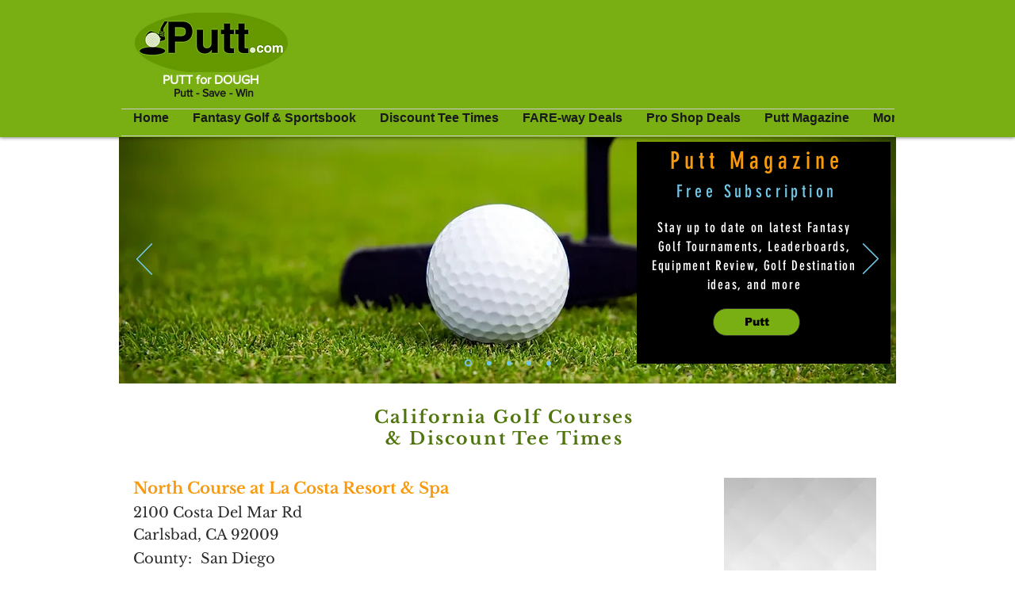

--- FILE ---
content_type: text/html; charset=UTF-8
request_url: https://www.putt.com/California/Golf-Course-Directory-Tee-Times/north-course-at-la-costa-resort-%26-spa
body_size: 179365
content:
<!DOCTYPE html>
<html lang="en">
<head>
  
  <!-- SEO Tags -->
  <title>North Course at La Costa Resort &amp; SpaCarlsbad</title>
  <meta name="description" content="North Course at La Costa Resort &amp; Spa is a 36  hole, Resort course, located in San Diego county, in Carlsbad, CA, USA. North Course at La Costa Resort &amp; Spa, was designed in 1964 by Joe Lee &amp; Dick Wilson and is open Open all year. North Course at La Costa Resort &amp; Spa dress code requirement includes No denim collared shirt and bermuda shorts required and metal spikes are Not Allowed.  Click the Putt button below to search for discount tee times for North Course at La Costa Resort &amp; Spa or other local golf courses in San Diego county near Carlsbad, CA The course is enrolled in Audubon International's Cooperative Sanctuary Program for Golf Courses to ensure that the course helps to protect our local environment, conserve natural resources, and provide wildlife habitats."/>
  <link rel="canonical" href="https://www.putt.com/California/Golf-Course-Directory-Tee-Times/north-course-at-la-costa-resort-%26-spa"/>
  <meta property="og:title" content="North Course at La Costa Resort &amp; SpaCarlsbad"/>
  <meta property="og:description" content="North Course at La Costa Resort &amp; Spa is a 36  hole, Resort course, located in San Diego county, in Carlsbad, CA, USA. North Course at La Costa Resort &amp; Spa, was designed in 1964 by Joe Lee &amp; Dick Wilson and is open Open all year. North Course at La Costa Resort &amp; Spa dress code requirement includes No denim collared shirt and bermuda shorts required and metal spikes are Not Allowed.  Click the Putt button below to search for discount tee times for North Course at La Costa Resort &amp; Spa or other local golf courses in San Diego county near Carlsbad, CA The course is enrolled in Audubon International's Cooperative Sanctuary Program for Golf Courses to ensure that the course helps to protect our local environment, conserve natural resources, and provide wildlife habitats."/>
  <meta property="og:url" content="https://www.putt.com/California/Golf-Course-Directory-Tee-Times/north-course-at-la-costa-resort-%26-spa"/>
  <meta property="og:site_name" content="Putt.com Copy"/>
  <meta property="og:type" content="website"/>
  <meta name="google-site-verification" content="X11p-81eCCr9ru7qLxjWRTtKGYlnJkXdllSQAHPdRHE"/>
  <meta name="twitter:card" content="summary_large_image"/>
  <meta name="twitter:title" content="North Course at La Costa Resort &amp; SpaCarlsbad"/>
  <meta name="twitter:description" content="North Course at La Costa Resort &amp; Spa is a 36  hole, Resort course, located in San Diego county, in Carlsbad, CA, USA. North Course at La Costa Resort &amp; Spa, was designed in 1964 by Joe Lee &amp; Dick Wilson and is open Open all year. North Course at La Costa Resort &amp; Spa dress code requirement includes No denim collared shirt and bermuda shorts required and metal spikes are Not Allowed.  Click the Putt button below to search for discount tee times for North Course at La Costa Resort &amp; Spa or other local golf courses in San Diego county near Carlsbad, CA The course is enrolled in Audubon International's Cooperative Sanctuary Program for Golf Courses to ensure that the course helps to protect our local environment, conserve natural resources, and provide wildlife habitats."/>
  <meta name="keywords" content="California tee times, discount tee timesNorth Course at La Costa Resort &amp; Spa"/>

  
  <meta charset='utf-8'>
  <meta name="viewport" content="width=device-width, initial-scale=1" id="wixDesktopViewport" />
  <meta http-equiv="X-UA-Compatible" content="IE=edge">
  <meta name="generator" content="Wix.com Website Builder"/>

  <link rel="icon" sizes="192x192" href="https://static.wixstatic.com/media/cb9b99_4c80317a38a2450fbd304134006f3b05%7Emv2.jpg/v1/fill/w_192%2Ch_192%2Clg_1%2Cusm_0.66_1.00_0.01/cb9b99_4c80317a38a2450fbd304134006f3b05%7Emv2.jpg" type="image/jpeg"/>
  <link rel="shortcut icon" href="https://static.wixstatic.com/media/cb9b99_4c80317a38a2450fbd304134006f3b05%7Emv2.jpg/v1/fill/w_192%2Ch_192%2Clg_1%2Cusm_0.66_1.00_0.01/cb9b99_4c80317a38a2450fbd304134006f3b05%7Emv2.jpg" type="image/jpeg"/>
  <link rel="apple-touch-icon" href="https://static.wixstatic.com/media/cb9b99_4c80317a38a2450fbd304134006f3b05%7Emv2.jpg/v1/fill/w_180%2Ch_180%2Clg_1%2Cusm_0.66_1.00_0.01/cb9b99_4c80317a38a2450fbd304134006f3b05%7Emv2.jpg" type="image/jpeg"/>

  <!-- Safari Pinned Tab Icon -->
  <!-- <link rel="mask-icon" href="https://static.wixstatic.com/media/cb9b99_4c80317a38a2450fbd304134006f3b05%7Emv2.jpg/v1/fill/w_192%2Ch_192%2Clg_1%2Cusm_0.66_1.00_0.01/cb9b99_4c80317a38a2450fbd304134006f3b05%7Emv2.jpg"> -->

  <!-- Original trials -->
  


  <!-- Segmenter Polyfill -->
  <script>
    if (!window.Intl || !window.Intl.Segmenter) {
      (function() {
        var script = document.createElement('script');
        script.src = 'https://static.parastorage.com/unpkg/@formatjs/intl-segmenter@11.7.10/polyfill.iife.js';
        document.head.appendChild(script);
      })();
    }
  </script>

  <!-- Legacy Polyfills -->
  <script nomodule="" src="https://static.parastorage.com/unpkg/core-js-bundle@3.2.1/minified.js"></script>
  <script nomodule="" src="https://static.parastorage.com/unpkg/focus-within-polyfill@5.0.9/dist/focus-within-polyfill.js"></script>

  <!-- Performance API Polyfills -->
  <script>
  (function () {
    var noop = function noop() {};
    if ("performance" in window === false) {
      window.performance = {};
    }
    window.performance.mark = performance.mark || noop;
    window.performance.measure = performance.measure || noop;
    if ("now" in window.performance === false) {
      var nowOffset = Date.now();
      if (performance.timing && performance.timing.navigationStart) {
        nowOffset = performance.timing.navigationStart;
      }
      window.performance.now = function now() {
        return Date.now() - nowOffset;
      };
    }
  })();
  </script>

  <!-- Globals Definitions -->
  <script>
    (function () {
      var now = Date.now()
      window.initialTimestamps = {
        initialTimestamp: now,
        initialRequestTimestamp: Math.round(performance.timeOrigin ? performance.timeOrigin : now - performance.now())
      }

      window.thunderboltTag = "libs-releases-GA-local"
      window.thunderboltVersion = "1.16761.0"
    })();
  </script>

  <!-- Essential Viewer Model -->
  <script type="application/json" id="wix-essential-viewer-model">{"fleetConfig":{"fleetName":"thunderbolt-seo-isolated-renderer","type":"GA","code":0},"mode":{"qa":false,"enableTestApi":false,"debug":false,"ssrIndicator":false,"ssrOnly":false,"siteAssetsFallback":"enable","versionIndicator":false},"componentsLibrariesTopology":[{"artifactId":"editor-elements","namespace":"wixui","url":"https:\/\/static.parastorage.com\/services\/editor-elements\/1.14838.0"},{"artifactId":"editor-elements","namespace":"dsgnsys","url":"https:\/\/static.parastorage.com\/services\/editor-elements\/1.14838.0"}],"siteFeaturesConfigs":{"sessionManager":{"isRunningInDifferentSiteContext":false}},"language":{"userLanguage":"en"},"siteAssets":{"clientTopology":{"mediaRootUrl":"https:\/\/static.wixstatic.com","staticMediaUrl":"https:\/\/static.wixstatic.com\/media","moduleRepoUrl":"https:\/\/static.parastorage.com\/unpkg","fileRepoUrl":"https:\/\/static.parastorage.com\/services","viewerAppsUrl":"https:\/\/viewer-apps.parastorage.com","viewerAssetsUrl":"https:\/\/viewer-assets.parastorage.com","siteAssetsUrl":"https:\/\/siteassets.parastorage.com","pageJsonServerUrls":["https:\/\/pages.parastorage.com","https:\/\/staticorigin.wixstatic.com","https:\/\/www.putt.com","https:\/\/fallback.wix.com\/wix-html-editor-pages-webapp\/page"],"pathOfTBModulesInFileRepoForFallback":"wix-thunderbolt\/dist\/"}},"siteFeatures":["accessibility","appMonitoring","assetsLoader","builderContextProviders","builderModuleLoader","businessLogger","captcha","clickHandlerRegistrar","clientSdk","commonConfig","componentsLoader","componentsRegistry","consentPolicy","cyclicTabbing","domSelectors","dynamicPages","environmentWixCodeSdk","environment","locationWixCodeSdk","mpaNavigation","navigationManager","navigationPhases","ooi","pages","panorama","renderer","reporter","routerFetch","router","scrollRestoration","seoWixCodeSdk","seo","sessionManager","siteMembersWixCodeSdk","siteMembers","siteScrollBlocker","siteWixCodeSdk","speculationRules","ssrCache","stores","structureApi","thunderboltInitializer","tpaCommons","tpaWorkerFeature","translations","usedPlatformApis","warmupData","windowMessageRegistrar","windowWixCodeSdk","wixCustomElementComponent","wixEmbedsApi","componentsReact","platform"],"site":{"externalBaseUrl":"https:\/\/www.putt.com","isSEO":true},"media":{"staticMediaUrl":"https:\/\/static.wixstatic.com\/media","mediaRootUrl":"https:\/\/static.wixstatic.com\/","staticVideoUrl":"https:\/\/video.wixstatic.com\/"},"requestUrl":"https:\/\/www.putt.com\/California\/Golf-Course-Directory-Tee-Times\/north-course-at-la-costa-resort-%26-spa","rollout":{"siteAssetsVersionsRollout":false,"isDACRollout":0,"isTBRollout":false},"commonConfig":{"brand":"wix","host":"VIEWER","bsi":"","consentPolicy":{},"consentPolicyHeader":{},"siteRevision":"2","branchId":"055d8966-9192-4edc-afd5-5e8ff700d939","renderingFlow":"NONE","language":"en","locale":"en-us"},"interactionSampleRatio":0.01,"dynamicModelUrl":"https:\/\/www.putt.com\/_api\/v2\/dynamicmodel","accessTokensUrl":"https:\/\/www.putt.com\/_api\/v1\/access-tokens","isExcludedFromSecurityExperiments":false,"experiments":{"specs.thunderbolt.hardenFetchAndXHR":true,"specs.thunderbolt.securityExperiments":true}}</script>
  <script>window.viewerModel = JSON.parse(document.getElementById('wix-essential-viewer-model').textContent)</script>

  <script>
    window.commonConfig = viewerModel.commonConfig
  </script>

  
  <!-- BEGIN handleAccessTokens bundle -->

  <script data-url="https://static.parastorage.com/services/wix-thunderbolt/dist/handleAccessTokens.inline.4f2f9a53.bundle.min.js">(()=>{"use strict";function e(e){let{context:o,property:r,value:n,enumerable:i=!0}=e,c=e.get,l=e.set;if(!r||void 0===n&&!c&&!l)return new Error("property and value are required");let a=o||globalThis,s=a?.[r],u={};if(void 0!==n)u.value=n;else{if(c){let e=t(c);e&&(u.get=e)}if(l){let e=t(l);e&&(u.set=e)}}let p={...u,enumerable:i||!1,configurable:!1};void 0!==n&&(p.writable=!1);try{Object.defineProperty(a,r,p)}catch(e){return e instanceof TypeError?s:e}return s}function t(e,t){return"function"==typeof e?e:!0===e?.async&&"function"==typeof e.func?t?async function(t){return e.func(t)}:async function(){return e.func()}:"function"==typeof e?.func?e.func:void 0}try{e({property:"strictDefine",value:e})}catch{}try{e({property:"defineStrictObject",value:r})}catch{}try{e({property:"defineStrictMethod",value:n})}catch{}var o=["toString","toLocaleString","valueOf","constructor","prototype"];function r(t){let{context:n,property:c,propertiesToExclude:l=[],skipPrototype:a=!1,hardenPrototypePropertiesToExclude:s=[]}=t;if(!c)return new Error("property is required");let u=(n||globalThis)[c],p={},f=i(n,c);u&&("object"==typeof u||"function"==typeof u)&&Reflect.ownKeys(u).forEach(t=>{if(!l.includes(t)&&!o.includes(t)){let o=i(u,t);if(o&&(o.writable||o.configurable)){let{value:r,get:n,set:i,enumerable:c=!1}=o,l={};void 0!==r?l.value=r:n?l.get=n:i&&(l.set=i);try{let o=e({context:u,property:t,...l,enumerable:c});p[t]=o}catch(e){if(!(e instanceof TypeError))throw e;try{p[t]=o.value||o.get||o.set}catch{}}}}});let d={originalObject:u,originalProperties:p};if(!a&&void 0!==u?.prototype){let e=r({context:u,property:"prototype",propertiesToExclude:s,skipPrototype:!0});e instanceof Error||(d.originalPrototype=e?.originalObject,d.originalPrototypeProperties=e?.originalProperties)}return e({context:n,property:c,value:u,enumerable:f?.enumerable}),d}function n(t,o){let r=(o||globalThis)[t],n=i(o||globalThis,t);return r&&n&&(n.writable||n.configurable)?(Object.freeze(r),e({context:globalThis,property:t,value:r})):r}function i(e,t){if(e&&t)try{return Reflect.getOwnPropertyDescriptor(e,t)}catch{return}}function c(e){if("string"!=typeof e)return e;try{return decodeURIComponent(e).toLowerCase().trim()}catch{return e.toLowerCase().trim()}}function l(e,t){let o="";if("string"==typeof e)o=e.split("=")[0]?.trim()||"";else{if(!e||"string"!=typeof e.name)return!1;o=e.name}return t.has(c(o)||"")}function a(e,t){let o;return o="string"==typeof e?e.split(";").map(e=>e.trim()).filter(e=>e.length>0):e||[],o.filter(e=>!l(e,t))}var s=null;function u(){return null===s&&(s=typeof Document>"u"?void 0:Object.getOwnPropertyDescriptor(Document.prototype,"cookie")),s}function p(t,o){if(!globalThis?.cookieStore)return;let r=globalThis.cookieStore.get.bind(globalThis.cookieStore),n=globalThis.cookieStore.getAll.bind(globalThis.cookieStore),i=globalThis.cookieStore.set.bind(globalThis.cookieStore),c=globalThis.cookieStore.delete.bind(globalThis.cookieStore);return e({context:globalThis.CookieStore.prototype,property:"get",value:async function(e){return l(("string"==typeof e?e:e.name)||"",t)?null:r.call(this,e)},enumerable:!0}),e({context:globalThis.CookieStore.prototype,property:"getAll",value:async function(){return a(await n.apply(this,Array.from(arguments)),t)},enumerable:!0}),e({context:globalThis.CookieStore.prototype,property:"set",value:async function(){let e=Array.from(arguments);if(!l(1===e.length?e[0].name:e[0],t))return i.apply(this,e);o&&console.warn(o)},enumerable:!0}),e({context:globalThis.CookieStore.prototype,property:"delete",value:async function(){let e=Array.from(arguments);if(!l(1===e.length?e[0].name:e[0],t))return c.apply(this,e)},enumerable:!0}),e({context:globalThis.cookieStore,property:"prototype",value:globalThis.CookieStore.prototype,enumerable:!1}),e({context:globalThis,property:"cookieStore",value:globalThis.cookieStore,enumerable:!0}),{get:r,getAll:n,set:i,delete:c}}var f=["TextEncoder","TextDecoder","XMLHttpRequestEventTarget","EventTarget","URL","JSON","Reflect","Object","Array","Map","Set","WeakMap","WeakSet","Promise","Symbol","Error"],d=["addEventListener","removeEventListener","dispatchEvent","encodeURI","encodeURIComponent","decodeURI","decodeURIComponent"];const y=(e,t)=>{try{const o=t?t.get.call(document):document.cookie;return o.split(";").map(e=>e.trim()).filter(t=>t?.startsWith(e))[0]?.split("=")[1]}catch(e){return""}},g=(e="",t="",o="/")=>`${e}=; ${t?`domain=${t};`:""} max-age=0; path=${o}; expires=Thu, 01 Jan 1970 00:00:01 GMT`;function m(){(function(){if("undefined"!=typeof window){const e=performance.getEntriesByType("navigation")[0];return"back_forward"===(e?.type||"")}return!1})()&&function(){const{counter:e}=function(){const e=b("getItem");if(e){const[t,o]=e.split("-"),r=o?parseInt(o,10):0;if(r>=3){const e=t?Number(t):0;if(Date.now()-e>6e4)return{counter:0}}return{counter:r}}return{counter:0}}();e<3?(!function(e=1){b("setItem",`${Date.now()}-${e}`)}(e+1),window.location.reload()):console.error("ATS: Max reload attempts reached")}()}function b(e,t){try{return sessionStorage[e]("reload",t||"")}catch(e){console.error("ATS: Error calling sessionStorage:",e)}}const h="client-session-bind",v="sec-fetch-unsupported",{experiments:w}=window.viewerModel,T=[h,"client-binding",v,"svSession","smSession","server-session-bind","wixSession2","wixSession3"].map(e=>e.toLowerCase()),{cookie:S}=function(t,o){let r=new Set(t);return e({context:document,property:"cookie",set:{func:e=>function(e,t,o,r){let n=u(),i=c(t.split(";")[0]||"")||"";[...o].every(e=>!i.startsWith(e.toLowerCase()))&&n?.set?n.set.call(e,t):r&&console.warn(r)}(document,e,r,o)},get:{func:()=>function(e,t){let o=u();if(!o?.get)throw new Error("Cookie descriptor or getter not available");return a(o.get.call(e),t).join("; ")}(document,r)},enumerable:!0}),{cookieStore:p(r,o),cookie:u()}}(T),k="tbReady",x="security_overrideGlobals",{experiments:E,siteFeaturesConfigs:C,accessTokensUrl:P}=window.viewerModel,R=P,M={},O=(()=>{const e=y(h,S);if(w["specs.thunderbolt.browserCacheReload"]){y(v,S)||e?b("removeItem"):m()}return(()=>{const e=g(h),t=g(h,location.hostname);S.set.call(document,e),S.set.call(document,t)})(),e})();O&&(M["client-binding"]=O);const D=fetch;addEventListener(k,function e(t){const{logger:o}=t.detail;try{window.tb.init({fetch:D,fetchHeaders:M})}catch(e){const t=new Error("TB003");o.meter(`${x}_${t.message}`,{paramsOverrides:{errorType:x,eventString:t.message}}),window?.viewerModel?.mode.debug&&console.error(e)}finally{removeEventListener(k,e)}}),E["specs.thunderbolt.hardenFetchAndXHR"]||(window.fetchDynamicModel=()=>C.sessionManager.isRunningInDifferentSiteContext?Promise.resolve({}):fetch(R,{credentials:"same-origin",headers:M}).then(function(e){if(!e.ok)throw new Error(`[${e.status}]${e.statusText}`);return e.json()}),window.dynamicModelPromise=window.fetchDynamicModel())})();
//# sourceMappingURL=https://static.parastorage.com/services/wix-thunderbolt/dist/handleAccessTokens.inline.4f2f9a53.bundle.min.js.map</script>

<!-- END handleAccessTokens bundle -->

<!-- BEGIN overrideGlobals bundle -->

<script data-url="https://static.parastorage.com/services/wix-thunderbolt/dist/overrideGlobals.inline.ec13bfcf.bundle.min.js">(()=>{"use strict";function e(e){let{context:r,property:o,value:n,enumerable:i=!0}=e,c=e.get,a=e.set;if(!o||void 0===n&&!c&&!a)return new Error("property and value are required");let l=r||globalThis,u=l?.[o],s={};if(void 0!==n)s.value=n;else{if(c){let e=t(c);e&&(s.get=e)}if(a){let e=t(a);e&&(s.set=e)}}let p={...s,enumerable:i||!1,configurable:!1};void 0!==n&&(p.writable=!1);try{Object.defineProperty(l,o,p)}catch(e){return e instanceof TypeError?u:e}return u}function t(e,t){return"function"==typeof e?e:!0===e?.async&&"function"==typeof e.func?t?async function(t){return e.func(t)}:async function(){return e.func()}:"function"==typeof e?.func?e.func:void 0}try{e({property:"strictDefine",value:e})}catch{}try{e({property:"defineStrictObject",value:o})}catch{}try{e({property:"defineStrictMethod",value:n})}catch{}var r=["toString","toLocaleString","valueOf","constructor","prototype"];function o(t){let{context:n,property:c,propertiesToExclude:a=[],skipPrototype:l=!1,hardenPrototypePropertiesToExclude:u=[]}=t;if(!c)return new Error("property is required");let s=(n||globalThis)[c],p={},f=i(n,c);s&&("object"==typeof s||"function"==typeof s)&&Reflect.ownKeys(s).forEach(t=>{if(!a.includes(t)&&!r.includes(t)){let r=i(s,t);if(r&&(r.writable||r.configurable)){let{value:o,get:n,set:i,enumerable:c=!1}=r,a={};void 0!==o?a.value=o:n?a.get=n:i&&(a.set=i);try{let r=e({context:s,property:t,...a,enumerable:c});p[t]=r}catch(e){if(!(e instanceof TypeError))throw e;try{p[t]=r.value||r.get||r.set}catch{}}}}});let d={originalObject:s,originalProperties:p};if(!l&&void 0!==s?.prototype){let e=o({context:s,property:"prototype",propertiesToExclude:u,skipPrototype:!0});e instanceof Error||(d.originalPrototype=e?.originalObject,d.originalPrototypeProperties=e?.originalProperties)}return e({context:n,property:c,value:s,enumerable:f?.enumerable}),d}function n(t,r){let o=(r||globalThis)[t],n=i(r||globalThis,t);return o&&n&&(n.writable||n.configurable)?(Object.freeze(o),e({context:globalThis,property:t,value:o})):o}function i(e,t){if(e&&t)try{return Reflect.getOwnPropertyDescriptor(e,t)}catch{return}}function c(e){if("string"!=typeof e)return e;try{return decodeURIComponent(e).toLowerCase().trim()}catch{return e.toLowerCase().trim()}}function a(e,t){return e instanceof Headers?e.forEach((r,o)=>{l(o,t)||e.delete(o)}):Object.keys(e).forEach(r=>{l(r,t)||delete e[r]}),e}function l(e,t){return!t.has(c(e)||"")}function u(e,t){let r=!0,o=function(e){let t,r;if(globalThis.Request&&e instanceof Request)t=e.url;else{if("function"!=typeof e?.toString)throw new Error("Unsupported type for url");t=e.toString()}try{return new URL(t).pathname}catch{return r=t.replace(/#.+/gi,"").split("?").shift(),r.startsWith("/")?r:`/${r}`}}(e),n=c(o);return n&&t.some(e=>n.includes(e))&&(r=!1),r}function s(t,r,o){let n=fetch,i=XMLHttpRequest,c=new Set(r);function s(){let e=new i,r=e.open,n=e.setRequestHeader;return e.open=function(){let n=Array.from(arguments),i=n[1];if(n.length<2||u(i,t))return r.apply(e,n);throw new Error(o||`Request not allowed for path ${i}`)},e.setRequestHeader=function(t,r){l(decodeURIComponent(t),c)&&n.call(e,t,r)},e}return e({property:"fetch",value:function(){let e=function(e,t){return globalThis.Request&&e[0]instanceof Request&&e[0]?.headers?a(e[0].headers,t):e[1]?.headers&&a(e[1].headers,t),e}(arguments,c);return u(arguments[0],t)?n.apply(globalThis,Array.from(e)):new Promise((e,t)=>{t(new Error(o||`Request not allowed for path ${arguments[0]}`))})},enumerable:!0}),e({property:"XMLHttpRequest",value:s,enumerable:!0}),Object.keys(i).forEach(e=>{s[e]=i[e]}),{fetch:n,XMLHttpRequest:i}}var p=["TextEncoder","TextDecoder","XMLHttpRequestEventTarget","EventTarget","URL","JSON","Reflect","Object","Array","Map","Set","WeakMap","WeakSet","Promise","Symbol","Error"],f=["addEventListener","removeEventListener","dispatchEvent","encodeURI","encodeURIComponent","decodeURI","decodeURIComponent"];const d=function(){let t=globalThis.open,r=document.open;function o(e,r,o){let n="string"!=typeof e,i=t.call(window,e,r,o);return n||e&&function(e){return e.startsWith("//")&&/(?:[a-z0-9](?:[a-z0-9-]{0,61}[a-z0-9])?\.)+[a-z0-9][a-z0-9-]{0,61}[a-z0-9]/g.test(`${location.protocol}:${e}`)&&(e=`${location.protocol}${e}`),!e.startsWith("http")||new URL(e).hostname===location.hostname}(e)?{}:i}return e({property:"open",value:o,context:globalThis,enumerable:!0}),e({property:"open",value:function(e,t,n){return e?o(e,t,n):r.call(document,e||"",t||"",n||"")},context:document,enumerable:!0}),{open:t,documentOpen:r}},y=function(){let t=document.createElement,r=Element.prototype.setAttribute,o=Element.prototype.setAttributeNS;return e({property:"createElement",context:document,value:function(n,i){let a=t.call(document,n,i);if("iframe"===c(n)){e({property:"srcdoc",context:a,get:()=>"",set:()=>{console.warn("`srcdoc` is not allowed in iframe elements.")}});let t=function(e,t){"srcdoc"!==e.toLowerCase()?r.call(a,e,t):console.warn("`srcdoc` attribute is not allowed to be set.")},n=function(e,t,r){"srcdoc"!==t.toLowerCase()?o.call(a,e,t,r):console.warn("`srcdoc` attribute is not allowed to be set.")};a.setAttribute=t,a.setAttributeNS=n}return a},enumerable:!0}),{createElement:t,setAttribute:r,setAttributeNS:o}},m=["client-binding"],b=["/_api/v1/access-tokens","/_api/v2/dynamicmodel","/_api/one-app-session-web/v3/businesses"],h=function(){let t=setTimeout,r=setInterval;return o("setTimeout",0,globalThis),o("setInterval",0,globalThis),{setTimeout:t,setInterval:r};function o(t,r,o){let n=o||globalThis,i=n[t];if(!i||"function"!=typeof i)throw new Error(`Function ${t} not found or is not a function`);e({property:t,value:function(){let e=Array.from(arguments);if("string"!=typeof e[r])return i.apply(n,e);console.warn(`Calling ${t} with a String Argument at index ${r} is not allowed`)},context:o,enumerable:!0})}},v=function(){if(navigator&&"serviceWorker"in navigator){let t=navigator.serviceWorker.register;return e({context:navigator.serviceWorker,property:"register",value:function(){console.log("Service worker registration is not allowed")},enumerable:!0}),{register:t}}return{}};performance.mark("overrideGlobals started");const{isExcludedFromSecurityExperiments:g,experiments:w}=window.viewerModel,E=!g&&w["specs.thunderbolt.securityExperiments"];try{d(),E&&y(),w["specs.thunderbolt.hardenFetchAndXHR"]&&E&&s(b,m),v(),(e=>{let t=[],r=[];r=r.concat(["TextEncoder","TextDecoder"]),e&&(r=r.concat(["XMLHttpRequestEventTarget","EventTarget"])),r=r.concat(["URL","JSON"]),e&&(t=t.concat(["addEventListener","removeEventListener"])),t=t.concat(["encodeURI","encodeURIComponent","decodeURI","decodeURIComponent"]),r=r.concat(["String","Number"]),e&&r.push("Object"),r=r.concat(["Reflect"]),t.forEach(e=>{n(e),["addEventListener","removeEventListener"].includes(e)&&n(e,document)}),r.forEach(e=>{o({property:e})})})(E),E&&h()}catch(e){window?.viewerModel?.mode.debug&&console.error(e);const t=new Error("TB006");window.fedops?.reportError(t,"security_overrideGlobals"),window.Sentry?window.Sentry.captureException(t):globalThis.defineStrictProperty("sentryBuffer",[t],window,!1)}performance.mark("overrideGlobals ended")})();
//# sourceMappingURL=https://static.parastorage.com/services/wix-thunderbolt/dist/overrideGlobals.inline.ec13bfcf.bundle.min.js.map</script>

<!-- END overrideGlobals bundle -->


  
  <script>
    window.commonConfig = viewerModel.commonConfig

	
    window.clientSdk = new Proxy({}, {get: (target, prop) => (...args) => window.externalsRegistry.clientSdk.loaded.then(() => window.__clientSdk__[prop](...args))})
    
  </script>

  <!-- Initial CSS -->
  <style data-url="https://static.parastorage.com/services/wix-thunderbolt/dist/main.347af09f.min.css">@keyframes slide-horizontal-new{0%{transform:translateX(100%)}}@keyframes slide-horizontal-old{80%{opacity:1}to{opacity:0;transform:translateX(-100%)}}@keyframes slide-vertical-new{0%{transform:translateY(-100%)}}@keyframes slide-vertical-old{80%{opacity:1}to{opacity:0;transform:translateY(100%)}}@keyframes out-in-new{0%{opacity:0}}@keyframes out-in-old{to{opacity:0}}:root:active-view-transition{view-transition-name:none}::view-transition{pointer-events:none}:root:active-view-transition::view-transition-new(page-group),:root:active-view-transition::view-transition-old(page-group){animation-duration:.6s;cursor:wait;pointer-events:all}:root:active-view-transition-type(SlideHorizontal)::view-transition-old(page-group){animation:slide-horizontal-old .6s cubic-bezier(.83,0,.17,1) forwards;mix-blend-mode:normal}:root:active-view-transition-type(SlideHorizontal)::view-transition-new(page-group){animation:slide-horizontal-new .6s cubic-bezier(.83,0,.17,1) backwards;mix-blend-mode:normal}:root:active-view-transition-type(SlideVertical)::view-transition-old(page-group){animation:slide-vertical-old .6s cubic-bezier(.83,0,.17,1) forwards;mix-blend-mode:normal}:root:active-view-transition-type(SlideVertical)::view-transition-new(page-group){animation:slide-vertical-new .6s cubic-bezier(.83,0,.17,1) backwards;mix-blend-mode:normal}:root:active-view-transition-type(OutIn)::view-transition-old(page-group){animation:out-in-old .35s cubic-bezier(.22,1,.36,1) forwards}:root:active-view-transition-type(OutIn)::view-transition-new(page-group){animation:out-in-new .35s cubic-bezier(.64,0,.78,0) .35s backwards}@media(prefers-reduced-motion:reduce){::view-transition-group(*),::view-transition-new(*),::view-transition-old(*){animation:none!important}}body,html{background:transparent;border:0;margin:0;outline:0;padding:0;vertical-align:baseline}body{--scrollbar-width:0px;font-family:Arial,Helvetica,sans-serif;font-size:10px}body,html{height:100%}body{overflow-x:auto;overflow-y:scroll}body:not(.responsive) #site-root{min-width:var(--site-width);width:100%}body:not([data-js-loaded]) [data-hide-prejs]{visibility:hidden}interact-element{display:contents}#SITE_CONTAINER{position:relative}:root{--one-unit:1vw;--section-max-width:9999px;--spx-stopper-max:9999px;--spx-stopper-min:0px;--browser-zoom:1}@supports(-webkit-appearance:none) and (stroke-color:transparent){:root{--safari-sticky-fix:opacity;--experimental-safari-sticky-fix:translateZ(0)}}@supports(container-type:inline-size){:root{--one-unit:1cqw}}[id^=oldHoverBox-]{mix-blend-mode:plus-lighter;transition:opacity .5s ease,visibility .5s ease}[data-mesh-id$=inlineContent-gridContainer]:has(>[id^=oldHoverBox-]){isolation:isolate}</style>
<style data-url="https://static.parastorage.com/services/wix-thunderbolt/dist/main.renderer.9cb0985f.min.css">a,abbr,acronym,address,applet,b,big,blockquote,button,caption,center,cite,code,dd,del,dfn,div,dl,dt,em,fieldset,font,footer,form,h1,h2,h3,h4,h5,h6,header,i,iframe,img,ins,kbd,label,legend,li,nav,object,ol,p,pre,q,s,samp,section,small,span,strike,strong,sub,sup,table,tbody,td,tfoot,th,thead,title,tr,tt,u,ul,var{background:transparent;border:0;margin:0;outline:0;padding:0;vertical-align:baseline}input,select,textarea{box-sizing:border-box;font-family:Helvetica,Arial,sans-serif}ol,ul{list-style:none}blockquote,q{quotes:none}ins{text-decoration:none}del{text-decoration:line-through}table{border-collapse:collapse;border-spacing:0}a{cursor:pointer;text-decoration:none}.testStyles{overflow-y:hidden}.reset-button{-webkit-appearance:none;background:none;border:0;color:inherit;font:inherit;line-height:normal;outline:0;overflow:visible;padding:0;-webkit-user-select:none;-moz-user-select:none;-ms-user-select:none}:focus{outline:none}body.device-mobile-optimized:not(.disable-site-overflow){overflow-x:hidden;overflow-y:scroll}body.device-mobile-optimized:not(.responsive) #SITE_CONTAINER{margin-left:auto;margin-right:auto;overflow-x:visible;position:relative;width:320px}body.device-mobile-optimized:not(.responsive):not(.blockSiteScrolling) #SITE_CONTAINER{margin-top:0}body.device-mobile-optimized>*{max-width:100%!important}body.device-mobile-optimized #site-root{overflow-x:hidden;overflow-y:hidden}@supports(overflow:clip){body.device-mobile-optimized #site-root{overflow-x:clip;overflow-y:clip}}body.device-mobile-non-optimized #SITE_CONTAINER #site-root{overflow-x:clip;overflow-y:clip}body.device-mobile-non-optimized.fullScreenMode{background-color:#5f6360}body.device-mobile-non-optimized.fullScreenMode #MOBILE_ACTIONS_MENU,body.device-mobile-non-optimized.fullScreenMode #SITE_BACKGROUND,body.device-mobile-non-optimized.fullScreenMode #site-root,body.fullScreenMode #WIX_ADS{visibility:hidden}body.fullScreenMode{overflow-x:hidden!important;overflow-y:hidden!important}body.fullScreenMode.device-mobile-optimized #TINY_MENU{opacity:0;pointer-events:none}body.fullScreenMode-scrollable.device-mobile-optimized{overflow-x:hidden!important;overflow-y:auto!important}body.fullScreenMode-scrollable.device-mobile-optimized #masterPage,body.fullScreenMode-scrollable.device-mobile-optimized #site-root{overflow-x:hidden!important;overflow-y:hidden!important}body.fullScreenMode-scrollable.device-mobile-optimized #SITE_BACKGROUND,body.fullScreenMode-scrollable.device-mobile-optimized #masterPage{height:auto!important}body.fullScreenMode-scrollable.device-mobile-optimized #masterPage.mesh-layout{height:0!important}body.blockSiteScrolling,body.siteScrollingBlocked{position:fixed;width:100%}body.blockSiteScrolling #SITE_CONTAINER{margin-top:calc(var(--blocked-site-scroll-margin-top)*-1)}#site-root{margin:0 auto;min-height:100%;position:relative;top:var(--wix-ads-height)}#site-root img:not([src]){visibility:hidden}#site-root svg img:not([src]){visibility:visible}.auto-generated-link{color:inherit}#SCROLL_TO_BOTTOM,#SCROLL_TO_TOP{height:0}.has-click-trigger{cursor:pointer}.fullScreenOverlay{bottom:0;display:flex;justify-content:center;left:0;overflow-y:hidden;position:fixed;right:0;top:-60px;z-index:1005}.fullScreenOverlay>.fullScreenOverlayContent{bottom:0;left:0;margin:0 auto;overflow:hidden;position:absolute;right:0;top:60px;transform:translateZ(0)}[data-mesh-id$=centeredContent],[data-mesh-id$=form],[data-mesh-id$=inlineContent]{pointer-events:none;position:relative}[data-mesh-id$=-gridWrapper],[data-mesh-id$=-rotated-wrapper]{pointer-events:none}[data-mesh-id$=-gridContainer]>*,[data-mesh-id$=-rotated-wrapper]>*,[data-mesh-id$=inlineContent]>:not([data-mesh-id$=-gridContainer]){pointer-events:auto}.device-mobile-optimized #masterPage.mesh-layout #SOSP_CONTAINER_CUSTOM_ID{grid-area:2/1/3/2;-ms-grid-row:2;position:relative}#masterPage.mesh-layout{-ms-grid-rows:max-content max-content min-content max-content;-ms-grid-columns:100%;align-items:start;display:-ms-grid;display:grid;grid-template-columns:100%;grid-template-rows:max-content max-content min-content max-content;justify-content:stretch}#masterPage.mesh-layout #PAGES_CONTAINER,#masterPage.mesh-layout #SITE_FOOTER-placeholder,#masterPage.mesh-layout #SITE_FOOTER_WRAPPER,#masterPage.mesh-layout #SITE_HEADER-placeholder,#masterPage.mesh-layout #SITE_HEADER_WRAPPER,#masterPage.mesh-layout #SOSP_CONTAINER_CUSTOM_ID[data-state~=mobileView],#masterPage.mesh-layout #soapAfterPagesContainer,#masterPage.mesh-layout #soapBeforePagesContainer{-ms-grid-row-align:start;-ms-grid-column-align:start;-ms-grid-column:1}#masterPage.mesh-layout #SITE_HEADER-placeholder,#masterPage.mesh-layout #SITE_HEADER_WRAPPER{grid-area:1/1/2/2;-ms-grid-row:1}#masterPage.mesh-layout #PAGES_CONTAINER,#masterPage.mesh-layout #soapAfterPagesContainer,#masterPage.mesh-layout #soapBeforePagesContainer{grid-area:3/1/4/2;-ms-grid-row:3}#masterPage.mesh-layout #soapAfterPagesContainer,#masterPage.mesh-layout #soapBeforePagesContainer{width:100%}#masterPage.mesh-layout #PAGES_CONTAINER{align-self:stretch}#masterPage.mesh-layout main#PAGES_CONTAINER{display:block}#masterPage.mesh-layout #SITE_FOOTER-placeholder,#masterPage.mesh-layout #SITE_FOOTER_WRAPPER{grid-area:4/1/5/2;-ms-grid-row:4}#masterPage.mesh-layout #SITE_PAGES,#masterPage.mesh-layout [data-mesh-id=PAGES_CONTAINERcenteredContent],#masterPage.mesh-layout [data-mesh-id=PAGES_CONTAINERinlineContent]{height:100%}#masterPage.mesh-layout.desktop>*{width:100%}#masterPage.mesh-layout #PAGES_CONTAINER,#masterPage.mesh-layout #SITE_FOOTER,#masterPage.mesh-layout #SITE_FOOTER_WRAPPER,#masterPage.mesh-layout #SITE_HEADER,#masterPage.mesh-layout #SITE_HEADER_WRAPPER,#masterPage.mesh-layout #SITE_PAGES,#masterPage.mesh-layout #masterPageinlineContent{position:relative}#masterPage.mesh-layout #SITE_HEADER{grid-area:1/1/2/2}#masterPage.mesh-layout #SITE_FOOTER{grid-area:4/1/5/2}#masterPage.mesh-layout.overflow-x-clip #SITE_FOOTER,#masterPage.mesh-layout.overflow-x-clip #SITE_HEADER{overflow-x:clip}[data-z-counter]{z-index:0}[data-z-counter="0"]{z-index:auto}.wixSiteProperties{-webkit-font-smoothing:antialiased;-moz-osx-font-smoothing:grayscale}:root{--wst-button-color-fill-primary:rgb(var(--color_48));--wst-button-color-border-primary:rgb(var(--color_49));--wst-button-color-text-primary:rgb(var(--color_50));--wst-button-color-fill-primary-hover:rgb(var(--color_51));--wst-button-color-border-primary-hover:rgb(var(--color_52));--wst-button-color-text-primary-hover:rgb(var(--color_53));--wst-button-color-fill-primary-disabled:rgb(var(--color_54));--wst-button-color-border-primary-disabled:rgb(var(--color_55));--wst-button-color-text-primary-disabled:rgb(var(--color_56));--wst-button-color-fill-secondary:rgb(var(--color_57));--wst-button-color-border-secondary:rgb(var(--color_58));--wst-button-color-text-secondary:rgb(var(--color_59));--wst-button-color-fill-secondary-hover:rgb(var(--color_60));--wst-button-color-border-secondary-hover:rgb(var(--color_61));--wst-button-color-text-secondary-hover:rgb(var(--color_62));--wst-button-color-fill-secondary-disabled:rgb(var(--color_63));--wst-button-color-border-secondary-disabled:rgb(var(--color_64));--wst-button-color-text-secondary-disabled:rgb(var(--color_65));--wst-color-fill-base-1:rgb(var(--color_36));--wst-color-fill-base-2:rgb(var(--color_37));--wst-color-fill-base-shade-1:rgb(var(--color_38));--wst-color-fill-base-shade-2:rgb(var(--color_39));--wst-color-fill-base-shade-3:rgb(var(--color_40));--wst-color-fill-accent-1:rgb(var(--color_41));--wst-color-fill-accent-2:rgb(var(--color_42));--wst-color-fill-accent-3:rgb(var(--color_43));--wst-color-fill-accent-4:rgb(var(--color_44));--wst-color-fill-background-primary:rgb(var(--color_11));--wst-color-fill-background-secondary:rgb(var(--color_12));--wst-color-text-primary:rgb(var(--color_15));--wst-color-text-secondary:rgb(var(--color_14));--wst-color-action:rgb(var(--color_18));--wst-color-disabled:rgb(var(--color_39));--wst-color-title:rgb(var(--color_45));--wst-color-subtitle:rgb(var(--color_46));--wst-color-line:rgb(var(--color_47));--wst-font-style-h2:var(--font_2);--wst-font-style-h3:var(--font_3);--wst-font-style-h4:var(--font_4);--wst-font-style-h5:var(--font_5);--wst-font-style-h6:var(--font_6);--wst-font-style-body-large:var(--font_7);--wst-font-style-body-medium:var(--font_8);--wst-font-style-body-small:var(--font_9);--wst-font-style-body-x-small:var(--font_10);--wst-color-custom-1:rgb(var(--color_13));--wst-color-custom-2:rgb(var(--color_16));--wst-color-custom-3:rgb(var(--color_17));--wst-color-custom-4:rgb(var(--color_19));--wst-color-custom-5:rgb(var(--color_20));--wst-color-custom-6:rgb(var(--color_21));--wst-color-custom-7:rgb(var(--color_22));--wst-color-custom-8:rgb(var(--color_23));--wst-color-custom-9:rgb(var(--color_24));--wst-color-custom-10:rgb(var(--color_25));--wst-color-custom-11:rgb(var(--color_26));--wst-color-custom-12:rgb(var(--color_27));--wst-color-custom-13:rgb(var(--color_28));--wst-color-custom-14:rgb(var(--color_29));--wst-color-custom-15:rgb(var(--color_30));--wst-color-custom-16:rgb(var(--color_31));--wst-color-custom-17:rgb(var(--color_32));--wst-color-custom-18:rgb(var(--color_33));--wst-color-custom-19:rgb(var(--color_34));--wst-color-custom-20:rgb(var(--color_35))}.wix-presets-wrapper{display:contents}</style>

  <meta name="format-detection" content="telephone=no">
  <meta name="skype_toolbar" content="skype_toolbar_parser_compatible">
  
  

  

  

  <!-- head performance data start -->
  
  <!-- head performance data end -->
  

    


    
<style data-href="https://static.parastorage.com/services/editor-elements-library/dist/thunderbolt/rb_wixui.thunderbolt_bootstrap.a1b00b19.min.css">.cwL6XW{cursor:pointer}.sNF2R0{opacity:0}.hLoBV3{transition:opacity var(--transition-duration) cubic-bezier(.37,0,.63,1)}.Rdf41z,.hLoBV3{opacity:1}.ftlZWo{transition:opacity var(--transition-duration) cubic-bezier(.37,0,.63,1)}.ATGlOr,.ftlZWo{opacity:0}.KQSXD0{transition:opacity var(--transition-duration) cubic-bezier(.64,0,.78,0)}.KQSXD0,.pagQKE{opacity:1}._6zG5H{opacity:0;transition:opacity var(--transition-duration) cubic-bezier(.22,1,.36,1)}.BB49uC{transform:translateX(100%)}.j9xE1V{transition:transform var(--transition-duration) cubic-bezier(.87,0,.13,1)}.ICs7Rs,.j9xE1V{transform:translateX(0)}.DxijZJ{transition:transform var(--transition-duration) cubic-bezier(.87,0,.13,1)}.B5kjYq,.DxijZJ{transform:translateX(-100%)}.cJijIV{transition:transform var(--transition-duration) cubic-bezier(.87,0,.13,1)}.cJijIV,.hOxaWM{transform:translateX(0)}.T9p3fN{transform:translateX(100%);transition:transform var(--transition-duration) cubic-bezier(.87,0,.13,1)}.qDxYJm{transform:translateY(100%)}.aA9V0P{transition:transform var(--transition-duration) cubic-bezier(.87,0,.13,1)}.YPXPAS,.aA9V0P{transform:translateY(0)}.Xf2zsA{transition:transform var(--transition-duration) cubic-bezier(.87,0,.13,1)}.Xf2zsA,.y7Kt7s{transform:translateY(-100%)}.EeUgMu{transition:transform var(--transition-duration) cubic-bezier(.87,0,.13,1)}.EeUgMu,.fdHrtm{transform:translateY(0)}.WIFaG4{transform:translateY(100%);transition:transform var(--transition-duration) cubic-bezier(.87,0,.13,1)}body:not(.responsive) .JsJXaX{overflow-x:clip}:root:active-view-transition .JsJXaX{view-transition-name:page-group}.AnQkDU{display:grid;grid-template-columns:1fr;grid-template-rows:1fr;height:100%}.AnQkDU>div{align-self:stretch!important;grid-area:1/1/2/2;justify-self:stretch!important}.StylableButton2545352419__root{-archetype:box;border:none;box-sizing:border-box;cursor:pointer;display:block;height:100%;min-height:10px;min-width:10px;padding:0;touch-action:manipulation;width:100%}.StylableButton2545352419__root[disabled]{pointer-events:none}.StylableButton2545352419__root:not(:hover):not([disabled]).StylableButton2545352419--hasBackgroundColor{background-color:var(--corvid-background-color)!important}.StylableButton2545352419__root:hover:not([disabled]).StylableButton2545352419--hasHoverBackgroundColor{background-color:var(--corvid-hover-background-color)!important}.StylableButton2545352419__root:not(:hover)[disabled].StylableButton2545352419--hasDisabledBackgroundColor{background-color:var(--corvid-disabled-background-color)!important}.StylableButton2545352419__root:not(:hover):not([disabled]).StylableButton2545352419--hasBorderColor{border-color:var(--corvid-border-color)!important}.StylableButton2545352419__root:hover:not([disabled]).StylableButton2545352419--hasHoverBorderColor{border-color:var(--corvid-hover-border-color)!important}.StylableButton2545352419__root:not(:hover)[disabled].StylableButton2545352419--hasDisabledBorderColor{border-color:var(--corvid-disabled-border-color)!important}.StylableButton2545352419__root.StylableButton2545352419--hasBorderRadius{border-radius:var(--corvid-border-radius)!important}.StylableButton2545352419__root.StylableButton2545352419--hasBorderWidth{border-width:var(--corvid-border-width)!important}.StylableButton2545352419__root:not(:hover):not([disabled]).StylableButton2545352419--hasColor,.StylableButton2545352419__root:not(:hover):not([disabled]).StylableButton2545352419--hasColor .StylableButton2545352419__label{color:var(--corvid-color)!important}.StylableButton2545352419__root:hover:not([disabled]).StylableButton2545352419--hasHoverColor,.StylableButton2545352419__root:hover:not([disabled]).StylableButton2545352419--hasHoverColor .StylableButton2545352419__label{color:var(--corvid-hover-color)!important}.StylableButton2545352419__root:not(:hover)[disabled].StylableButton2545352419--hasDisabledColor,.StylableButton2545352419__root:not(:hover)[disabled].StylableButton2545352419--hasDisabledColor .StylableButton2545352419__label{color:var(--corvid-disabled-color)!important}.StylableButton2545352419__link{-archetype:box;box-sizing:border-box;color:#000;text-decoration:none}.StylableButton2545352419__container{align-items:center;display:flex;flex-basis:auto;flex-direction:row;flex-grow:1;height:100%;justify-content:center;overflow:hidden;transition:all .2s ease,visibility 0s;width:100%}.StylableButton2545352419__label{-archetype:text;-controller-part-type:LayoutChildDisplayDropdown,LayoutFlexChildSpacing(first);max-width:100%;min-width:1.8em;overflow:hidden;text-align:center;text-overflow:ellipsis;transition:inherit;white-space:nowrap}.StylableButton2545352419__root.StylableButton2545352419--isMaxContent .StylableButton2545352419__label{text-overflow:unset}.StylableButton2545352419__root.StylableButton2545352419--isWrapText .StylableButton2545352419__label{min-width:10px;overflow-wrap:break-word;white-space:break-spaces;word-break:break-word}.StylableButton2545352419__icon{-archetype:icon;-controller-part-type:LayoutChildDisplayDropdown,LayoutFlexChildSpacing(last);flex-shrink:0;height:50px;min-width:1px;transition:inherit}.StylableButton2545352419__icon.StylableButton2545352419--override{display:block!important}.StylableButton2545352419__icon svg,.StylableButton2545352419__icon>span{display:flex;height:inherit;width:inherit}.StylableButton2545352419__root:not(:hover):not([disalbed]).StylableButton2545352419--hasIconColor .StylableButton2545352419__icon svg{fill:var(--corvid-icon-color)!important;stroke:var(--corvid-icon-color)!important}.StylableButton2545352419__root:hover:not([disabled]).StylableButton2545352419--hasHoverIconColor .StylableButton2545352419__icon svg{fill:var(--corvid-hover-icon-color)!important;stroke:var(--corvid-hover-icon-color)!important}.StylableButton2545352419__root:not(:hover)[disabled].StylableButton2545352419--hasDisabledIconColor .StylableButton2545352419__icon svg{fill:var(--corvid-disabled-icon-color)!important;stroke:var(--corvid-disabled-icon-color)!important}.aeyn4z{bottom:0;left:0;position:absolute;right:0;top:0}.qQrFOK{cursor:pointer}.VDJedC{-webkit-tap-highlight-color:rgba(0,0,0,0);fill:var(--corvid-fill-color,var(--fill));fill-opacity:var(--fill-opacity);stroke:var(--corvid-stroke-color,var(--stroke));stroke-opacity:var(--stroke-opacity);stroke-width:var(--stroke-width);filter:var(--drop-shadow,none);opacity:var(--opacity);transform:var(--flip)}.VDJedC,.VDJedC svg{bottom:0;left:0;position:absolute;right:0;top:0}.VDJedC svg{height:var(--svg-calculated-height,100%);margin:auto;padding:var(--svg-calculated-padding,0);width:var(--svg-calculated-width,100%)}.VDJedC svg:not([data-type=ugc]){overflow:visible}.l4CAhn *{vector-effect:non-scaling-stroke}.Z_l5lU{-webkit-text-size-adjust:100%;-moz-text-size-adjust:100%;text-size-adjust:100%}ol.font_100,ul.font_100{color:#080808;font-family:"Arial, Helvetica, sans-serif",serif;font-size:10px;font-style:normal;font-variant:normal;font-weight:400;letter-spacing:normal;line-height:normal;margin:0;text-decoration:none}ol.font_100 li,ul.font_100 li{margin-bottom:12px}ol.wix-list-text-align,ul.wix-list-text-align{list-style-position:inside}ol.wix-list-text-align h1,ol.wix-list-text-align h2,ol.wix-list-text-align h3,ol.wix-list-text-align h4,ol.wix-list-text-align h5,ol.wix-list-text-align h6,ol.wix-list-text-align p,ul.wix-list-text-align h1,ul.wix-list-text-align h2,ul.wix-list-text-align h3,ul.wix-list-text-align h4,ul.wix-list-text-align h5,ul.wix-list-text-align h6,ul.wix-list-text-align p{display:inline}.HQSswv{cursor:pointer}.yi6otz{clip:rect(0 0 0 0);border:0;height:1px;margin:-1px;overflow:hidden;padding:0;position:absolute;width:1px}.zQ9jDz [data-attr-richtext-marker=true]{display:block}.zQ9jDz [data-attr-richtext-marker=true] table{border-collapse:collapse;margin:15px 0;width:100%}.zQ9jDz [data-attr-richtext-marker=true] table td{padding:12px;position:relative}.zQ9jDz [data-attr-richtext-marker=true] table td:after{border-bottom:1px solid currentColor;border-left:1px solid currentColor;bottom:0;content:"";left:0;opacity:.2;position:absolute;right:0;top:0}.zQ9jDz [data-attr-richtext-marker=true] table tr td:last-child:after{border-right:1px solid currentColor}.zQ9jDz [data-attr-richtext-marker=true] table tr:first-child td:after{border-top:1px solid currentColor}@supports(-webkit-appearance:none) and (stroke-color:transparent){.qvSjx3>*>:first-child{vertical-align:top}}@supports(-webkit-touch-callout:none){.qvSjx3>*>:first-child{vertical-align:top}}.LkZBpT :is(p,h1,h2,h3,h4,h5,h6,ul,ol,span[data-attr-richtext-marker],blockquote,div) [class$=rich-text__text],.LkZBpT :is(p,h1,h2,h3,h4,h5,h6,ul,ol,span[data-attr-richtext-marker],blockquote,div)[class$=rich-text__text]{color:var(--corvid-color,currentColor)}.LkZBpT :is(p,h1,h2,h3,h4,h5,h6,ul,ol,span[data-attr-richtext-marker],blockquote,div) span[style*=color]{color:var(--corvid-color,currentColor)!important}.Kbom4H{direction:var(--text-direction);min-height:var(--min-height);min-width:var(--min-width)}.Kbom4H .upNqi2{word-wrap:break-word;height:100%;overflow-wrap:break-word;position:relative;width:100%}.Kbom4H .upNqi2 ul{list-style:disc inside}.Kbom4H .upNqi2 li{margin-bottom:12px}.MMl86N blockquote,.MMl86N div,.MMl86N h1,.MMl86N h2,.MMl86N h3,.MMl86N h4,.MMl86N h5,.MMl86N h6,.MMl86N p{letter-spacing:normal;line-height:normal}.gYHZuN{min-height:var(--min-height);min-width:var(--min-width)}.gYHZuN .upNqi2{word-wrap:break-word;height:100%;overflow-wrap:break-word;position:relative;width:100%}.gYHZuN .upNqi2 ol,.gYHZuN .upNqi2 ul{letter-spacing:normal;line-height:normal;margin-inline-start:.5em;padding-inline-start:1.3em}.gYHZuN .upNqi2 ul{list-style-type:disc}.gYHZuN .upNqi2 ol{list-style-type:decimal}.gYHZuN .upNqi2 ol ul,.gYHZuN .upNqi2 ul ul{line-height:normal;list-style-type:circle}.gYHZuN .upNqi2 ol ol ul,.gYHZuN .upNqi2 ol ul ul,.gYHZuN .upNqi2 ul ol ul,.gYHZuN .upNqi2 ul ul ul{line-height:normal;list-style-type:square}.gYHZuN .upNqi2 li{font-style:inherit;font-weight:inherit;letter-spacing:normal;line-height:inherit}.gYHZuN .upNqi2 h1,.gYHZuN .upNqi2 h2,.gYHZuN .upNqi2 h3,.gYHZuN .upNqi2 h4,.gYHZuN .upNqi2 h5,.gYHZuN .upNqi2 h6,.gYHZuN .upNqi2 p{letter-spacing:normal;line-height:normal;margin-block:0;margin:0}.gYHZuN .upNqi2 a{color:inherit}.MMl86N,.ku3DBC{word-wrap:break-word;direction:var(--text-direction);min-height:var(--min-height);min-width:var(--min-width);mix-blend-mode:var(--blendMode,normal);overflow-wrap:break-word;pointer-events:none;text-align:start;text-shadow:var(--textOutline,0 0 transparent),var(--textShadow,0 0 transparent);text-transform:var(--textTransform,"none")}.MMl86N>*,.ku3DBC>*{pointer-events:auto}.MMl86N li,.ku3DBC li{font-style:inherit;font-weight:inherit;letter-spacing:normal;line-height:inherit}.MMl86N ol,.MMl86N ul,.ku3DBC ol,.ku3DBC ul{letter-spacing:normal;line-height:normal;margin-inline-end:0;margin-inline-start:.5em}.MMl86N:not(.Vq6kJx) ol,.MMl86N:not(.Vq6kJx) ul,.ku3DBC:not(.Vq6kJx) ol,.ku3DBC:not(.Vq6kJx) ul{padding-inline-end:0;padding-inline-start:1.3em}.MMl86N ul,.ku3DBC ul{list-style-type:disc}.MMl86N ol,.ku3DBC ol{list-style-type:decimal}.MMl86N ol ul,.MMl86N ul ul,.ku3DBC ol ul,.ku3DBC ul ul{list-style-type:circle}.MMl86N ol ol ul,.MMl86N ol ul ul,.MMl86N ul ol ul,.MMl86N ul ul ul,.ku3DBC ol ol ul,.ku3DBC ol ul ul,.ku3DBC ul ol ul,.ku3DBC ul ul ul{list-style-type:square}.MMl86N blockquote,.MMl86N div,.MMl86N h1,.MMl86N h2,.MMl86N h3,.MMl86N h4,.MMl86N h5,.MMl86N h6,.MMl86N p,.ku3DBC blockquote,.ku3DBC div,.ku3DBC h1,.ku3DBC h2,.ku3DBC h3,.ku3DBC h4,.ku3DBC h5,.ku3DBC h6,.ku3DBC p{margin-block:0;margin:0}.MMl86N a,.ku3DBC a{color:inherit}.Vq6kJx li{margin-inline-end:0;margin-inline-start:1.3em}.Vd6aQZ{overflow:hidden;padding:0;pointer-events:none;white-space:nowrap}.mHZSwn{display:none}.lvxhkV{bottom:0;left:0;position:absolute;right:0;top:0;width:100%}.QJjwEo{transform:translateY(-100%);transition:.2s ease-in}.kdBXfh{transition:.2s}.MP52zt{opacity:0;transition:.2s ease-in}.MP52zt.Bhu9m5{z-index:-1!important}.LVP8Wf{opacity:1;transition:.2s}.VrZrC0{height:auto}.VrZrC0,.cKxVkc{position:relative;width:100%}:host(:not(.device-mobile-optimized)) .vlM3HR,body:not(.device-mobile-optimized) .vlM3HR{margin-left:calc((100% - var(--site-width))/2);width:var(--site-width)}.AT7o0U[data-focuscycled=active]{outline:1px solid transparent}.AT7o0U[data-focuscycled=active]:not(:focus-within){outline:2px solid transparent;transition:outline .01s ease}.AT7o0U .vlM3HR{bottom:0;left:0;position:absolute;right:0;top:0}.Tj01hh,.jhxvbR{display:block;height:100%;width:100%}.jhxvbR img{max-width:var(--wix-img-max-width,100%)}.jhxvbR[data-animate-blur] img{filter:blur(9px);transition:filter .8s ease-in}.jhxvbR[data-animate-blur] img[data-load-done]{filter:none}.WzbAF8{direction:var(--direction)}.WzbAF8 .mpGTIt .O6KwRn{display:var(--item-display);height:var(--item-size);margin-block:var(--item-margin-block);margin-inline:var(--item-margin-inline);width:var(--item-size)}.WzbAF8 .mpGTIt .O6KwRn:last-child{margin-block:0;margin-inline:0}.WzbAF8 .mpGTIt .O6KwRn .oRtuWN{display:block}.WzbAF8 .mpGTIt .O6KwRn .oRtuWN .YaS0jR{height:var(--item-size);width:var(--item-size)}.WzbAF8 .mpGTIt{height:100%;position:absolute;white-space:nowrap;width:100%}:host(.device-mobile-optimized) .WzbAF8 .mpGTIt,body.device-mobile-optimized .WzbAF8 .mpGTIt{white-space:normal}.big2ZD{display:grid;grid-template-columns:1fr;grid-template-rows:1fr;height:calc(100% - var(--wix-ads-height));left:0;margin-top:var(--wix-ads-height);position:fixed;top:0;width:100%}.SHHiV9,.big2ZD{pointer-events:none;z-index:var(--pinned-layer-in-container,var(--above-all-in-container))}</style>
<style data-href="https://static.parastorage.com/services/editor-elements-library/dist/thunderbolt/rb_wixui.thunderbolt_bootstrap-classic.72e6a2a3.min.css">.PlZyDq{touch-action:manipulation}.uDW_Qe{align-items:center;box-sizing:border-box;display:flex;justify-content:var(--label-align);min-width:100%;text-align:initial;width:-moz-max-content;width:max-content}.uDW_Qe:before{max-width:var(--margin-start,0)}.uDW_Qe:after,.uDW_Qe:before{align-self:stretch;content:"";flex-grow:1}.uDW_Qe:after{max-width:var(--margin-end,0)}.FubTgk{height:100%}.FubTgk .uDW_Qe{border-radius:var(--corvid-border-radius,var(--rd,0));bottom:0;box-shadow:var(--shd,0 1px 4px rgba(0,0,0,.6));left:0;position:absolute;right:0;top:0;transition:var(--trans1,border-color .4s ease 0s,background-color .4s ease 0s)}.FubTgk .uDW_Qe:link,.FubTgk .uDW_Qe:visited{border-color:transparent}.FubTgk .l7_2fn{color:var(--corvid-color,rgb(var(--txt,var(--color_15,color_15))));font:var(--fnt,var(--font_5));margin:0;position:relative;transition:var(--trans2,color .4s ease 0s);white-space:nowrap}.FubTgk[aria-disabled=false] .uDW_Qe{background-color:var(--corvid-background-color,rgba(var(--bg,var(--color_17,color_17)),var(--alpha-bg,1)));border:solid var(--corvid-border-color,rgba(var(--brd,var(--color_15,color_15)),var(--alpha-brd,1))) var(--corvid-border-width,var(--brw,0));cursor:pointer!important}:host(.device-mobile-optimized) .FubTgk[aria-disabled=false]:active .uDW_Qe,body.device-mobile-optimized .FubTgk[aria-disabled=false]:active .uDW_Qe{background-color:var(--corvid-hover-background-color,rgba(var(--bgh,var(--color_18,color_18)),var(--alpha-bgh,1)));border-color:var(--corvid-hover-border-color,rgba(var(--brdh,var(--color_15,color_15)),var(--alpha-brdh,1)))}:host(.device-mobile-optimized) .FubTgk[aria-disabled=false]:active .l7_2fn,body.device-mobile-optimized .FubTgk[aria-disabled=false]:active .l7_2fn{color:var(--corvid-hover-color,rgb(var(--txth,var(--color_15,color_15))))}:host(:not(.device-mobile-optimized)) .FubTgk[aria-disabled=false]:hover .uDW_Qe,body:not(.device-mobile-optimized) .FubTgk[aria-disabled=false]:hover .uDW_Qe{background-color:var(--corvid-hover-background-color,rgba(var(--bgh,var(--color_18,color_18)),var(--alpha-bgh,1)));border-color:var(--corvid-hover-border-color,rgba(var(--brdh,var(--color_15,color_15)),var(--alpha-brdh,1)))}:host(:not(.device-mobile-optimized)) .FubTgk[aria-disabled=false]:hover .l7_2fn,body:not(.device-mobile-optimized) .FubTgk[aria-disabled=false]:hover .l7_2fn{color:var(--corvid-hover-color,rgb(var(--txth,var(--color_15,color_15))))}.FubTgk[aria-disabled=true] .uDW_Qe{background-color:var(--corvid-disabled-background-color,rgba(var(--bgd,204,204,204),var(--alpha-bgd,1)));border-color:var(--corvid-disabled-border-color,rgba(var(--brdd,204,204,204),var(--alpha-brdd,1)));border-style:solid;border-width:var(--corvid-border-width,var(--brw,0))}.FubTgk[aria-disabled=true] .l7_2fn{color:var(--corvid-disabled-color,rgb(var(--txtd,255,255,255)))}.uUxqWY{align-items:center;box-sizing:border-box;display:flex;justify-content:var(--label-align);min-width:100%;text-align:initial;width:-moz-max-content;width:max-content}.uUxqWY:before{max-width:var(--margin-start,0)}.uUxqWY:after,.uUxqWY:before{align-self:stretch;content:"";flex-grow:1}.uUxqWY:after{max-width:var(--margin-end,0)}.Vq4wYb[aria-disabled=false] .uUxqWY{cursor:pointer}:host(.device-mobile-optimized) .Vq4wYb[aria-disabled=false]:active .wJVzSK,body.device-mobile-optimized .Vq4wYb[aria-disabled=false]:active .wJVzSK{color:var(--corvid-hover-color,rgb(var(--txth,var(--color_15,color_15))));transition:var(--trans,color .4s ease 0s)}:host(:not(.device-mobile-optimized)) .Vq4wYb[aria-disabled=false]:hover .wJVzSK,body:not(.device-mobile-optimized) .Vq4wYb[aria-disabled=false]:hover .wJVzSK{color:var(--corvid-hover-color,rgb(var(--txth,var(--color_15,color_15))));transition:var(--trans,color .4s ease 0s)}.Vq4wYb .uUxqWY{bottom:0;left:0;position:absolute;right:0;top:0}.Vq4wYb .wJVzSK{color:var(--corvid-color,rgb(var(--txt,var(--color_15,color_15))));font:var(--fnt,var(--font_5));transition:var(--trans,color .4s ease 0s);white-space:nowrap}.Vq4wYb[aria-disabled=true] .wJVzSK{color:var(--corvid-disabled-color,rgb(var(--txtd,255,255,255)))}:host(:not(.device-mobile-optimized)) .CohWsy,body:not(.device-mobile-optimized) .CohWsy{display:flex}:host(:not(.device-mobile-optimized)) .V5AUxf,body:not(.device-mobile-optimized) .V5AUxf{-moz-column-gap:var(--margin);column-gap:var(--margin);direction:var(--direction);display:flex;margin:0 auto;position:relative;width:calc(100% - var(--padding)*2)}:host(:not(.device-mobile-optimized)) .V5AUxf>*,body:not(.device-mobile-optimized) .V5AUxf>*{direction:ltr;flex:var(--column-flex) 1 0%;left:0;margin-bottom:var(--padding);margin-top:var(--padding);min-width:0;position:relative;top:0}:host(.device-mobile-optimized) .V5AUxf,body.device-mobile-optimized .V5AUxf{display:block;padding-bottom:var(--padding-y);padding-left:var(--padding-x,0);padding-right:var(--padding-x,0);padding-top:var(--padding-y);position:relative}:host(.device-mobile-optimized) .V5AUxf>*,body.device-mobile-optimized .V5AUxf>*{margin-bottom:var(--margin);position:relative}:host(.device-mobile-optimized) .V5AUxf>:first-child,body.device-mobile-optimized .V5AUxf>:first-child{margin-top:var(--firstChildMarginTop,0)}:host(.device-mobile-optimized) .V5AUxf>:last-child,body.device-mobile-optimized .V5AUxf>:last-child{margin-bottom:var(--lastChildMarginBottom)}.LIhNy3{backface-visibility:hidden}.jhxvbR,.mtrorN{display:block;height:100%;width:100%}.jhxvbR img{max-width:var(--wix-img-max-width,100%)}.jhxvbR[data-animate-blur] img{filter:blur(9px);transition:filter .8s ease-in}.jhxvbR[data-animate-blur] img[data-load-done]{filter:none}.if7Vw2{height:100%;left:0;-webkit-mask-image:var(--mask-image,none);mask-image:var(--mask-image,none);-webkit-mask-position:var(--mask-position,0);mask-position:var(--mask-position,0);-webkit-mask-repeat:var(--mask-repeat,no-repeat);mask-repeat:var(--mask-repeat,no-repeat);-webkit-mask-size:var(--mask-size,100%);mask-size:var(--mask-size,100%);overflow:hidden;pointer-events:var(--fill-layer-background-media-pointer-events);position:absolute;top:0;width:100%}.if7Vw2.f0uTJH{clip:rect(0,auto,auto,0)}.if7Vw2 .i1tH8h{height:100%;position:absolute;top:0;width:100%}.if7Vw2 .DXi4PB{height:var(--fill-layer-image-height,100%);opacity:var(--fill-layer-image-opacity)}.if7Vw2 .DXi4PB img{height:100%;width:100%}@supports(-webkit-hyphens:none){.if7Vw2.f0uTJH{clip:auto;-webkit-clip-path:inset(0)}}.wG8dni{height:100%}.tcElKx{background-color:var(--bg-overlay-color);background-image:var(--bg-gradient);transition:var(--inherit-transition)}.ImALHf,.Ybjs9b{opacity:var(--fill-layer-video-opacity)}.UWmm3w{bottom:var(--media-padding-bottom);height:var(--media-padding-height);position:absolute;top:var(--media-padding-top);width:100%}.Yjj1af{transform:scale(var(--scale,1));transition:var(--transform-duration,transform 0s)}.ImALHf{height:100%;position:relative;width:100%}.KCM6zk{opacity:var(--fill-layer-video-opacity,var(--fill-layer-image-opacity,1))}.KCM6zk .DXi4PB,.KCM6zk .ImALHf,.KCM6zk .Ybjs9b{opacity:1}._uqPqy{clip-path:var(--fill-layer-clip)}._uqPqy,.eKyYhK{position:absolute;top:0}._uqPqy,.eKyYhK,.x0mqQS img{height:100%;width:100%}.pnCr6P{opacity:0}.blf7sp,.pnCr6P{position:absolute;top:0}.blf7sp{height:0;left:0;overflow:hidden;width:0}.rWP3Gv{left:0;pointer-events:var(--fill-layer-background-media-pointer-events);position:var(--fill-layer-background-media-position)}.Tr4n3d,.rWP3Gv,.wRqk6s{height:100%;top:0;width:100%}.wRqk6s{position:absolute}.Tr4n3d{background-color:var(--fill-layer-background-overlay-color);opacity:var(--fill-layer-background-overlay-blend-opacity-fallback,1);position:var(--fill-layer-background-overlay-position);transform:var(--fill-layer-background-overlay-transform)}@supports(mix-blend-mode:overlay){.Tr4n3d{mix-blend-mode:var(--fill-layer-background-overlay-blend-mode);opacity:var(--fill-layer-background-overlay-blend-opacity,1)}}.VXAmO2{--divider-pin-height__:min(1,calc(var(--divider-layers-pin-factor__) + 1));--divider-pin-layer-height__:var( --divider-layers-pin-factor__ );--divider-pin-border__:min(1,calc(var(--divider-layers-pin-factor__) / -1 + 1));height:calc(var(--divider-height__) + var(--divider-pin-height__)*var(--divider-layers-size__)*var(--divider-layers-y__))}.VXAmO2,.VXAmO2 .dy3w_9{left:0;position:absolute;width:100%}.VXAmO2 .dy3w_9{--divider-layer-i__:var(--divider-layer-i,0);background-position:left calc(50% + var(--divider-offset-x__) + var(--divider-layers-x__)*var(--divider-layer-i__)) bottom;background-repeat:repeat-x;border-bottom-style:solid;border-bottom-width:calc(var(--divider-pin-border__)*var(--divider-layer-i__)*var(--divider-layers-y__));height:calc(var(--divider-height__) + var(--divider-pin-layer-height__)*var(--divider-layer-i__)*var(--divider-layers-y__));opacity:calc(1 - var(--divider-layer-i__)/(var(--divider-layer-i__) + 1))}.UORcXs{--divider-height__:var(--divider-top-height,auto);--divider-offset-x__:var(--divider-top-offset-x,0px);--divider-layers-size__:var(--divider-top-layers-size,0);--divider-layers-y__:var(--divider-top-layers-y,0px);--divider-layers-x__:var(--divider-top-layers-x,0px);--divider-layers-pin-factor__:var(--divider-top-layers-pin-factor,0);border-top:var(--divider-top-padding,0) solid var(--divider-top-color,currentColor);opacity:var(--divider-top-opacity,1);top:0;transform:var(--divider-top-flip,scaleY(-1))}.UORcXs .dy3w_9{background-image:var(--divider-top-image,none);background-size:var(--divider-top-size,contain);border-color:var(--divider-top-color,currentColor);bottom:0;filter:var(--divider-top-filter,none)}.UORcXs .dy3w_9[data-divider-layer="1"]{display:var(--divider-top-layer-1-display,block)}.UORcXs .dy3w_9[data-divider-layer="2"]{display:var(--divider-top-layer-2-display,block)}.UORcXs .dy3w_9[data-divider-layer="3"]{display:var(--divider-top-layer-3-display,block)}.Io4VUz{--divider-height__:var(--divider-bottom-height,auto);--divider-offset-x__:var(--divider-bottom-offset-x,0px);--divider-layers-size__:var(--divider-bottom-layers-size,0);--divider-layers-y__:var(--divider-bottom-layers-y,0px);--divider-layers-x__:var(--divider-bottom-layers-x,0px);--divider-layers-pin-factor__:var(--divider-bottom-layers-pin-factor,0);border-bottom:var(--divider-bottom-padding,0) solid var(--divider-bottom-color,currentColor);bottom:0;opacity:var(--divider-bottom-opacity,1);transform:var(--divider-bottom-flip,none)}.Io4VUz .dy3w_9{background-image:var(--divider-bottom-image,none);background-size:var(--divider-bottom-size,contain);border-color:var(--divider-bottom-color,currentColor);bottom:0;filter:var(--divider-bottom-filter,none)}.Io4VUz .dy3w_9[data-divider-layer="1"]{display:var(--divider-bottom-layer-1-display,block)}.Io4VUz .dy3w_9[data-divider-layer="2"]{display:var(--divider-bottom-layer-2-display,block)}.Io4VUz .dy3w_9[data-divider-layer="3"]{display:var(--divider-bottom-layer-3-display,block)}.YzqVVZ{overflow:visible;position:relative}.mwF7X1{backface-visibility:hidden}.YGilLk{cursor:pointer}.Tj01hh{display:block}.MW5IWV,.Tj01hh{height:100%;width:100%}.MW5IWV{left:0;-webkit-mask-image:var(--mask-image,none);mask-image:var(--mask-image,none);-webkit-mask-position:var(--mask-position,0);mask-position:var(--mask-position,0);-webkit-mask-repeat:var(--mask-repeat,no-repeat);mask-repeat:var(--mask-repeat,no-repeat);-webkit-mask-size:var(--mask-size,100%);mask-size:var(--mask-size,100%);overflow:hidden;pointer-events:var(--fill-layer-background-media-pointer-events);position:absolute;top:0}.MW5IWV.N3eg0s{clip:rect(0,auto,auto,0)}.MW5IWV .Kv1aVt{height:100%;position:absolute;top:0;width:100%}.MW5IWV .dLPlxY{height:var(--fill-layer-image-height,100%);opacity:var(--fill-layer-image-opacity)}.MW5IWV .dLPlxY img{height:100%;width:100%}@supports(-webkit-hyphens:none){.MW5IWV.N3eg0s{clip:auto;-webkit-clip-path:inset(0)}}.VgO9Yg{height:100%}.LWbAav{background-color:var(--bg-overlay-color);background-image:var(--bg-gradient);transition:var(--inherit-transition)}.K_YxMd,.yK6aSC{opacity:var(--fill-layer-video-opacity)}.NGjcJN{bottom:var(--media-padding-bottom);height:var(--media-padding-height);position:absolute;top:var(--media-padding-top);width:100%}.mNGsUM{transform:scale(var(--scale,1));transition:var(--transform-duration,transform 0s)}.K_YxMd{height:100%;position:relative;width:100%}wix-media-canvas{display:block;height:100%}.I8xA4L{opacity:var(--fill-layer-video-opacity,var(--fill-layer-image-opacity,1))}.I8xA4L .K_YxMd,.I8xA4L .dLPlxY,.I8xA4L .yK6aSC{opacity:1}.bX9O_S{clip-path:var(--fill-layer-clip)}.Z_wCwr,.bX9O_S{position:absolute;top:0}.Jxk_UL img,.Z_wCwr,.bX9O_S{height:100%;width:100%}.K8MSra{opacity:0}.K8MSra,.YTb3b4{position:absolute;top:0}.YTb3b4{height:0;left:0;overflow:hidden;width:0}.SUz0WK{left:0;pointer-events:var(--fill-layer-background-media-pointer-events);position:var(--fill-layer-background-media-position)}.FNxOn5,.SUz0WK,.m4khSP{height:100%;top:0;width:100%}.FNxOn5{position:absolute}.m4khSP{background-color:var(--fill-layer-background-overlay-color);opacity:var(--fill-layer-background-overlay-blend-opacity-fallback,1);position:var(--fill-layer-background-overlay-position);transform:var(--fill-layer-background-overlay-transform)}@supports(mix-blend-mode:overlay){.m4khSP{mix-blend-mode:var(--fill-layer-background-overlay-blend-mode);opacity:var(--fill-layer-background-overlay-blend-opacity,1)}}._C0cVf{bottom:0;left:0;position:absolute;right:0;top:0;width:100%}.hFwGTD{transform:translateY(-100%);transition:.2s ease-in}.IQgXoP{transition:.2s}.Nr3Nid{opacity:0;transition:.2s ease-in}.Nr3Nid.l4oO6c{z-index:-1!important}.iQuoC4{opacity:1;transition:.2s}.CJF7A2{height:auto}.CJF7A2,.U4Bvut{position:relative;width:100%}:host(:not(.device-mobile-optimized)) .G5K6X8,body:not(.device-mobile-optimized) .G5K6X8{margin-left:calc((100% - var(--site-width))/2);width:var(--site-width)}.xU8fqS[data-focuscycled=active]{outline:1px solid transparent}.xU8fqS[data-focuscycled=active]:not(:focus-within){outline:2px solid transparent;transition:outline .01s ease}.xU8fqS ._4XcTfy{background-color:var(--screenwidth-corvid-background-color,rgba(var(--bg,var(--color_11,color_11)),var(--alpha-bg,1)));border-bottom:var(--brwb,0) solid var(--screenwidth-corvid-border-color,rgba(var(--brd,var(--color_15,color_15)),var(--alpha-brd,1)));border-top:var(--brwt,0) solid var(--screenwidth-corvid-border-color,rgba(var(--brd,var(--color_15,color_15)),var(--alpha-brd,1)));bottom:0;box-shadow:var(--shd,0 0 5px rgba(0,0,0,.7));left:0;position:absolute;right:0;top:0}.xU8fqS .gUbusX{background-color:rgba(var(--bgctr,var(--color_11,color_11)),var(--alpha-bgctr,1));border-radius:var(--rd,0);bottom:var(--brwb,0);top:var(--brwt,0)}.xU8fqS .G5K6X8,.xU8fqS .gUbusX{left:0;position:absolute;right:0}.xU8fqS .G5K6X8{bottom:0;top:0}:host(.device-mobile-optimized) .xU8fqS .G5K6X8,body.device-mobile-optimized .xU8fqS .G5K6X8{left:10px;right:10px}.SPY_vo{pointer-events:none}.BmZ5pC{min-height:calc(100vh - var(--wix-ads-height));min-width:var(--site-width);position:var(--bg-position);top:var(--wix-ads-height)}.BmZ5pC,.nTOEE9{height:100%;width:100%}.nTOEE9{overflow:hidden;position:relative}.nTOEE9.sqUyGm:hover{cursor:url([data-uri]),auto}.nTOEE9.C_JY0G:hover{cursor:url([data-uri]),auto}.RZQnmg{background-color:rgb(var(--color_11));border-radius:50%;bottom:12px;height:40px;opacity:0;pointer-events:none;position:absolute;right:12px;width:40px}.RZQnmg path{fill:rgb(var(--color_15))}.RZQnmg:focus{cursor:auto;opacity:1;pointer-events:auto}.rYiAuL{cursor:pointer}.gSXewE{height:0;left:0;overflow:hidden;top:0;width:0}.OJQ_3L,.gSXewE{position:absolute}.OJQ_3L{background-color:rgb(var(--color_11));border-radius:300px;bottom:0;cursor:pointer;height:40px;margin:16px 16px;opacity:0;pointer-events:none;right:0;width:40px}.OJQ_3L path{fill:rgb(var(--color_12))}.OJQ_3L:focus{cursor:auto;opacity:1;pointer-events:auto}.j7pOnl{box-sizing:border-box;height:100%;width:100%}.BI8PVQ{min-height:var(--image-min-height);min-width:var(--image-min-width)}.BI8PVQ img,img.BI8PVQ{filter:var(--filter-effect-svg-url);-webkit-mask-image:var(--mask-image,none);mask-image:var(--mask-image,none);-webkit-mask-position:var(--mask-position,0);mask-position:var(--mask-position,0);-webkit-mask-repeat:var(--mask-repeat,no-repeat);mask-repeat:var(--mask-repeat,no-repeat);-webkit-mask-size:var(--mask-size,100% 100%);mask-size:var(--mask-size,100% 100%);-o-object-position:var(--object-position);object-position:var(--object-position)}.MazNVa{left:var(--left,auto);position:var(--position-fixed,static);top:var(--top,auto);z-index:var(--z-index,auto)}.MazNVa .BI8PVQ img{box-shadow:0 0 0 #000;position:static;-webkit-user-select:none;-moz-user-select:none;-ms-user-select:none;user-select:none}.MazNVa .j7pOnl{display:block;overflow:hidden}.MazNVa .BI8PVQ{overflow:hidden}.c7cMWz{bottom:0;left:0;position:absolute;right:0;top:0}.FVGvCX{height:auto;position:relative;width:100%}body:not(.responsive) .zK7MhX{align-self:start;grid-area:1/1/1/1;height:100%;justify-self:stretch;left:0;position:relative}:host(:not(.device-mobile-optimized)) .c7cMWz,body:not(.device-mobile-optimized) .c7cMWz{margin-left:calc((100% - var(--site-width))/2);width:var(--site-width)}.fEm0Bo .c7cMWz{background-color:rgba(var(--bg,var(--color_11,color_11)),var(--alpha-bg,1));overflow:hidden}:host(.device-mobile-optimized) .c7cMWz,body.device-mobile-optimized .c7cMWz{left:10px;right:10px}.PFkO7r{bottom:0;left:0;position:absolute;right:0;top:0}.HT5ybB{height:auto;position:relative;width:100%}body:not(.responsive) .dBAkHi{align-self:start;grid-area:1/1/1/1;height:100%;justify-self:stretch;left:0;position:relative}:host(:not(.device-mobile-optimized)) .PFkO7r,body:not(.device-mobile-optimized) .PFkO7r{margin-left:calc((100% - var(--site-width))/2);width:var(--site-width)}:host(.device-mobile-optimized) .PFkO7r,body.device-mobile-optimized .PFkO7r{left:10px;right:10px}</style>
<style data-href="https://static.parastorage.com/services/editor-elements-library/dist/thunderbolt/rb_wixui.thunderbolt[DropDownMenu_LinesMenuButtonSkin].a1afd91d.min.css">._pfxlW{clip-path:inset(50%);height:24px;position:absolute;width:24px}._pfxlW:active,._pfxlW:focus{clip-path:unset;right:0;top:50%;transform:translateY(-50%)}._pfxlW.RG3k61{transform:translateY(-50%) rotate(180deg)}._6Mdvp0,.e5RdhV{box-sizing:border-box;height:100%;overflow:visible;position:relative;width:auto}._6Mdvp0[data-state~=header] a,._6Mdvp0[data-state~=header] div,[data-state~=header].e5RdhV a,[data-state~=header].e5RdhV div{cursor:default!important}._6Mdvp0 .KIbdSF,.e5RdhV .KIbdSF{display:inline-block;height:100%;width:100%}.e5RdhV{--display:inline-block;background:transparent;cursor:pointer;display:var(--display);transition:var(--trans,background-color .4s ease 0s)}.e5RdhV .ZbB2Jv{padding:0 var(--pad,5px)}.e5RdhV .pt33b1{color:rgb(var(--txt,var(--color_15,color_15)));display:inline-block;font:var(--fnt,var(--font_1));padding:0 10px;transition:var(--trans2,color .4s ease 0s)}.e5RdhV[data-state~=link]:hover .pt33b1,.e5RdhV[data-state~=over] .pt33b1{color:rgb(var(--txth,var(--color_15,color_15)));display:inline-block;transition:var(--trans2,color .4s ease 0s)}.e5RdhV[data-state~=selected]{background-color:rgba(var(--bgs,var(--color_18,color_18)),var(--alpha-bgs,1));transition:var(--trans,background-color .4s ease 0s)}.e5RdhV[data-state~=selected] .pt33b1{color:rgb(var(--txts,var(--color_15,color_15)));display:inline-block;transition:var(--trans2,color .4s ease 0s)}.e5RdhV[data-state~=drop]{display:block;width:100%}.e5RdhV[data-state~=drop] .ZbB2Jv{padding:0}.e5RdhV[data-listposition=top]{border-radius:var(--rd,10px);border-bottom-left-radius:0;border-bottom-right-radius:0}.e5RdhV[data-listposition=bottom]{border-radius:var(--rd,10px);border-top-left-radius:0;border-top-right-radius:0}.e5RdhV[data-listposition=dropLonely]{border-radius:var(--rd,10px)}.AziLwZ{overflow-x:hidden}.AziLwZ .NnNBuI{display:flex;flex-direction:column;height:100%;width:100%}.AziLwZ .NnNBuI .DJG2nE{flex:1}.AziLwZ .NnNBuI .PBUsmS{height:calc(100% - (var(--menuTotalBordersY, 0px)));overflow:visible;white-space:nowrap;width:calc(100% - (var(--menuTotalBordersX, 0px)))}.AziLwZ .NnNBuI .PBUsmS .DuWhtW,.AziLwZ .NnNBuI .PBUsmS .pEo532{direction:var(--menu-direction);display:inline-block;text-align:var(--menu-align,var(--align))}.AziLwZ .NnNBuI .PBUsmS .uJz80L{display:block;width:100%}.AziLwZ .CKfErL{direction:var(--submenus-direction);display:block;opacity:1;text-align:var(--submenus-align,var(--align));z-index:99999}.AziLwZ .CKfErL .XrjKUi{display:inherit;overflow:visible;visibility:inherit;white-space:nowrap;width:auto}.AziLwZ .CKfErL.T6gcFN{transition:visibility;transition-delay:.2s;visibility:visible}.AziLwZ .CKfErL .DuWhtW{display:inline-block}.AziLwZ .Nhccys{display:none}.plgB4x>nav{bottom:0;left:0;position:absolute;right:0;top:0}.plgB4x .PBUsmS{border-bottom:solid var(--brw,1px) rgba(var(--brd,var(--color_15,color_15)),var(--alpha-brd,1));border-top:solid var(--brw,1px) rgba(var(--brd,var(--color_15,color_15)),var(--alpha-brd,1));position:absolute}.plgB4x .CKfErL{position:absolute;visibility:hidden}.plgB4x .XrjKUi{background-color:rgba(var(--bgDrop,var(--color_11,color_11)),var(--alpha-bgDrop,1));border-radius:var(--rd,0);box-shadow:var(--shd,0 1px 4px rgba(0,0,0,.6));margin:7px 0;z-index:99999}</style>
<style data-href="https://static.parastorage.com/services/editor-elements-library/dist/thunderbolt/rb_wixui.thunderbolt[HtmlComponent].f31a82cb.min.css">@supports(-webkit-touch-callout:none){.RjABt4{-webkit-overflow-scrolling:touch;overflow:scroll}}.ApaTM4{height:100%;width:100%}.Z8YsjS{position:absolute}</style>
<style data-href="https://static.parastorage.com/services/editor-elements-library/dist/thunderbolt/rb_wixui.thunderbolt[FooterContainer_IronScreen].c1c96f6c.min.css">.JiXvMh{bottom:0;left:0;position:absolute;right:0;top:0;width:100%}.SJA17Y{transform:translateY(-100%);transition:.2s ease-in}.CDHTie{transition:.2s}.xhQhuH{opacity:0;transition:.2s ease-in}.xhQhuH.wMBb7L{z-index:-1!important}.oEfGLU{opacity:1;transition:.2s}.UgTgJQ{height:auto}.GbfeNm,.UgTgJQ{position:relative;width:100%}:host(:not(.device-mobile-optimized)) .BKbcU1,body:not(.device-mobile-optimized) .BKbcU1{margin-left:calc((100% - var(--site-width))/2);width:var(--site-width)}.nHpahh[data-focuscycled=active]{outline:1px solid transparent}.nHpahh[data-focuscycled=active]:not(:focus-within){outline:2px solid transparent;transition:outline .01s ease}.nHpahh .JiXvMh{background-color:var(--screenwidth-corvid-background-color,rgba(var(--bg,var(--color_11,color_11)),var(--alpha-bg,1)));background-image:url(https://static.parastorage.com/services/editor-elements-library/dist/thunderbolt/media/ironpatern.84ec58ff.png);box-shadow:var(--shd,0 0 5px rgba(0,0,0,.7))}.nHpahh .E_zeDg{box-shadow:var(--shadow,inset 0 4px 6px -4px hsla(0,0%,100%,.59),inset 0 1px 0 0 hsla(0,0%,100%,.59),inset 0 -5px 5px -5px hsla(0,0%,100%,.9))}:host(.device-mobile-optimized) .nHpahh .E_zeDg,body.device-mobile-optimized .nHpahh .E_zeDg{left:10px;right:10px}</style>
<style data-href="https://static.parastorage.com/services/editor-elements-library/dist/thunderbolt/rb_wixui.thunderbolt[SkipToContentButton].39deac6a.min.css">.LHrbPP{background:#fff;border-radius:24px;color:#116dff;cursor:pointer;font-family:Helvetica,Arial,メイリオ,meiryo,ヒラギノ角ゴ pro w3,hiragino kaku gothic pro,sans-serif;font-size:14px;height:0;left:50%;margin-left:-94px;opacity:0;padding:0 24px 0 24px;pointer-events:none;position:absolute;top:60px;width:0;z-index:9999}.LHrbPP:focus{border:2px solid;height:40px;opacity:1;pointer-events:auto;width:auto}</style>
<style data-href="https://static.parastorage.com/services/editor-elements-library/dist/thunderbolt/rb_wixui.thunderbolt[SiteButton_CircleButton].904d122d.min.css">.PlZyDq{touch-action:manipulation}.z8dt4c{align-items:center;box-sizing:border-box;display:flex;justify-content:var(--label-align);min-width:100%;text-align:initial;width:-moz-max-content;width:max-content}.z8dt4c:before{max-width:var(--margin-start,0)}.z8dt4c:after,.z8dt4c:before{align-self:stretch;content:"";flex-grow:1}.z8dt4c:after{max-width:var(--margin-end,0)}.HRtdiM .z8dt4c{background-color:var(--corvid-background-color,rgba(var(--bg,var(--color_17,color_17)),var(--alpha-bg,1)));border-color:var(--corvid-border-color,rgba(var(--brd,var(--color_15,color_15)),var(--alpha-brd,1)));border-radius:var(--corvid-border-radius,var(--rd,50%));border-style:solid;border-width:var(--corvid-border-width,var(--brw,0));bottom:0;box-shadow:var(--shd,0 1px 4px rgba(0,0,0,.6));left:0;position:absolute;right:0;top:0;transition:var(--trans1,border .4s ease 0s,background-color .4s ease 0s)}.HRtdiM .Pd7m5i{color:var(--corvid-color,rgb(var(--txt,var(--color_15,color_15))));font:var(--fnt,var(--font_5));margin-bottom:0;margin-left:var(--corvid-border-width,var(--brw,0));margin-right:var(--corvid-border-width,var(--brw,0));margin-top:calc(-1*var(--corvid-border-width, var(--brw, 0)));position:relative;transition:var(--trans2,color .4s ease 0s);white-space:nowrap}.HRtdiM[aria-disabled=false] .z8dt4c{cursor:pointer}:host(.device-mobile-optimized) .HRtdiM[aria-disabled=false]:active .z8dt4c,body.device-mobile-optimized .HRtdiM[aria-disabled=false]:active .z8dt4c{background-color:var(--corvid-hover-background-color,rgba(var(--bgh,var(--color_18,color_18)),var(--alpha-bgh,1)));border-color:var(--corvid-hover-border-color,rgba(var(--brdh,var(--color_15,color_15)),var(--alpha-brdh,1)));border-style:solid;border-width:mutate-size-param(s,decrease,5,brw);transition:var(--trans1,border .4s ease 0s,background-color .4s ease 0s)}:host(.device-mobile-optimized) .HRtdiM[aria-disabled=false]:active .Pd7m5i,body.device-mobile-optimized .HRtdiM[aria-disabled=false]:active .Pd7m5i{color:var(--corvid-hover-color,rgb(var(--txth,var(--color_15,color_15))));transition:var(--trans2,color .4s ease 0s)}:host(:not(.device-mobile-optimized)) .HRtdiM[aria-disabled=false]:hover .z8dt4c,body:not(.device-mobile-optimized) .HRtdiM[aria-disabled=false]:hover .z8dt4c{background-color:var(--corvid-hover-background-color,rgba(var(--bgh,var(--color_18,color_18)),var(--alpha-bgh,1)));border-color:var(--corvid-hover-border-color,rgba(var(--brdh,var(--color_15,color_15)),var(--alpha-brdh,1)));border-style:solid;border-width:mutate-size-param(s,decrease,5,brw);transition:var(--trans1,border .4s ease 0s,background-color .4s ease 0s)}:host(:not(.device-mobile-optimized)) .HRtdiM[aria-disabled=false]:hover .Pd7m5i,body:not(.device-mobile-optimized) .HRtdiM[aria-disabled=false]:hover .Pd7m5i{color:var(--corvid-hover-color,rgb(var(--txth,var(--color_15,color_15))));transition:var(--trans2,color .4s ease 0s)}.HRtdiM[aria-disabled=true] .z8dt4c{background-color:var(--corvid-disabled-background-color,rgba(var(--bgd,204,204,204),var(--alpha-bgd,1)));border-color:var(--corvid-disabled-border-color,rgba(var(--brdd,204,204,204),var(--alpha-brdd,1)))}.HRtdiM[aria-disabled=true] .Pd7m5i{color:var(--corvid-disabled-color,rgb(var(--txtd,255,255,255)))}</style>
<style data-href="https://static.parastorage.com/services/editor-elements-library/dist/thunderbolt/rb_wixui.thunderbolt[SlideShowContainer].3423a62d.min.css">.W2bcb7{border-radius:50%;cursor:pointer;height:24px;width:24px}.JMUd8Z.mDzRgi,.QodGTM.mDzRgi{--display:grid;background-color:transparent;box-sizing:border-box;display:var(--display);min-height:50px;position:relative}.JMUd8Z.mDzRgi .XvQ3FE,.QodGTM.mDzRgi .XvQ3FE{align-self:center;cursor:pointer;display:var(--nav-button-display);grid-area:1/1/1/1;margin:0 var(--nav-button-offset);position:absolute;width:var(--nav-button-width);z-index:1}.JMUd8Z.mDzRgi .XvQ3FE.CdshHv,.QodGTM.mDzRgi .XvQ3FE.CdshHv{justify-self:var(--nav-button-prev-self-justify)}.JMUd8Z.mDzRgi .XvQ3FE.Qinjwp,.QodGTM.mDzRgi .XvQ3FE.Qinjwp{justify-self:var(--nav-button-next-self-justify)}.JMUd8Z.mDzRgi .hDJzl4,.QodGTM.mDzRgi .hDJzl4{grid-area:1/1/1/1;height:100%;overflow:var(--slides-overflow);position:absolute;width:100%}.JMUd8Z.mDzRgi .hDJzl4.tAoGqR,.QodGTM.mDzRgi .hDJzl4.tAoGqR{overflow:var(--transition-overflow,var(--slides-overflow))}.JMUd8Z.mDzRgi .hDJzl4>*,.QodGTM.mDzRgi .hDJzl4>*{overflow:var(--slides-overflow)}.JMUd8Z.mDzRgi .T23gn7.hDJzl4,.QodGTM.mDzRgi .T23gn7.hDJzl4{height:auto;position:relative}.JMUd8Z.mDzRgi .T23gn7.hDJzl4>*,.QodGTM.mDzRgi .T23gn7.hDJzl4>*{top:0}.JMUd8Z.mDzRgi .T23gn7.hDJzl4>:not(:first-child),.QodGTM.mDzRgi .T23gn7.hDJzl4>:not(:first-child){--force-state-metadata:false;position:absolute!important}.JMUd8Z.mDzRgi .N2NGoO,.QodGTM.mDzRgi .N2NGoO{border-radius:var(--rd,0);bottom:0;box-shadow:var(--shd,0 0 0 rgba(0,0,0,.6));left:0;pointer-events:none;position:absolute;right:0;top:0}.JMUd8Z.mDzRgi .lZ5yqT,.QodGTM.mDzRgi .lZ5yqT{align-self:end;direction:var(--nav-dot-direction);display:var(--nav-dot-section-display);grid-area:1/1/1/1;justify-self:center;margin-bottom:var(--nav-dot-section-bottom-margin);position:absolute;transform:translateY(50%)}.JMUd8Z.mDzRgi .lZ5yqT .dZxZOk,.QodGTM.mDzRgi .lZ5yqT .dZxZOk{align-items:center;display:flex;justify-content:center;pointer-events:none;position:relative;width:100%}.JMUd8Z.mDzRgi .lZ5yqT .ZVUGJp,.QodGTM.mDzRgi .lZ5yqT .ZVUGJp{box-sizing:border-box;cursor:pointer;display:block;height:var(--nav-dot-size);margin:0 var(--nav-dot-margin);pointer-events:auto;position:relative;width:var(--nav-dot-size)}.JMUd8Z.mDzRgi .lZ5yqT .ZVUGJp.Ale4Rm,.QodGTM.mDzRgi .lZ5yqT .ZVUGJp.Ale4Rm{height:var(--nav-dot-size-selected);width:var(--nav-dot-size-selected)}.JMUd8Z.mDzRgi .W44q6c,.QodGTM.mDzRgi .W44q6c{bottom:0;position:absolute;right:0;z-index:var(--above-all-in-container,49)}.JMUd8Z .XvQ3FE:hover,.QodGTM .XvQ3FE:hover{opacity:.6}.JMUd8Z .XvQ3FE.Qinjwp,.QodGTM .XvQ3FE.Qinjwp{transform:scaleX(var(--nav-button-next-scaleX-transform))}.JMUd8Z .XvQ3FE.CdshHv,.QodGTM .XvQ3FE.CdshHv{transform:scaleX(var(--nav-button-prev-scaleX-transform))}.JMUd8Z .XvQ3FE svg,.QodGTM .XvQ3FE svg{fill:rgba(var(--arrowColor,var(--color_12,color_12)),var(--alpha-arrowColor,1));stroke:rgba(var(--arrowColor,var(--color_12,color_12)),var(--alpha-arrowColor,1));stroke-width:1px}.JMUd8Z .ZVUGJp{background-color:rgba(var(--dotsColor,var(--color_12,color_12)),var(--alpha-dotsColor,1));border-radius:50%}.JMUd8Z .ZVUGJp.Ale4Rm{background-color:rgba(var(--dotsSelectedColor,var(--color_11,color_11)),var(--alpha-dotsSelectedColor,1))}.QodGTM .ZVUGJp{background-color:rgba(var(--dotsColor,var(--color_12,color_12)),var(--alpha-dotsColor,1));border-radius:50%}.QodGTM .ZVUGJp.Ale4Rm{background-color:transparent;border:2px solid rgba(var(--dotsColor,var(--color_12,color_12)),var(--alpha-dotsColor,1))}.ENJ6Ca.mDzRgi{--display:grid;background-color:transparent;box-sizing:border-box;display:var(--display);min-height:50px;position:relative}.ENJ6Ca.mDzRgi .XvQ3FE{align-self:center;cursor:pointer;display:var(--nav-button-display);grid-area:1/1/1/1;margin:0 var(--nav-button-offset);position:absolute;width:var(--nav-button-width);z-index:1}.ENJ6Ca.mDzRgi .XvQ3FE.CdshHv{justify-self:var(--nav-button-prev-self-justify)}.ENJ6Ca.mDzRgi .XvQ3FE.Qinjwp{justify-self:var(--nav-button-next-self-justify)}.ENJ6Ca.mDzRgi .hDJzl4{grid-area:1/1/1/1;height:100%;overflow:var(--slides-overflow);position:absolute;width:100%}.ENJ6Ca.mDzRgi .hDJzl4.tAoGqR{overflow:var(--transition-overflow,var(--slides-overflow))}.ENJ6Ca.mDzRgi .hDJzl4>*{overflow:var(--slides-overflow)}.ENJ6Ca.mDzRgi .T23gn7.hDJzl4{height:auto;position:relative}.ENJ6Ca.mDzRgi .T23gn7.hDJzl4>*{top:0}.ENJ6Ca.mDzRgi .T23gn7.hDJzl4>:not(:first-child){--force-state-metadata:false;position:absolute!important}.ENJ6Ca.mDzRgi .N2NGoO{border-radius:var(--rd,0);bottom:0;box-shadow:var(--shd,0 0 0 rgba(0,0,0,.6));left:0;pointer-events:none;position:absolute;right:0;top:0}.ENJ6Ca.mDzRgi .lZ5yqT{align-self:end;direction:var(--nav-dot-direction);display:var(--nav-dot-section-display);grid-area:1/1/1/1;justify-self:center;margin-bottom:var(--nav-dot-section-bottom-margin);position:absolute;transform:translateY(50%)}.ENJ6Ca.mDzRgi .lZ5yqT .dZxZOk{align-items:center;display:flex;justify-content:center;pointer-events:none;position:relative;width:100%}.ENJ6Ca.mDzRgi .lZ5yqT .ZVUGJp{box-sizing:border-box;cursor:pointer;display:block;height:var(--nav-dot-size);margin:0 var(--nav-dot-margin);pointer-events:auto;position:relative;width:var(--nav-dot-size)}.ENJ6Ca.mDzRgi .lZ5yqT .ZVUGJp.Ale4Rm{height:var(--nav-dot-size-selected);width:var(--nav-dot-size-selected)}.ENJ6Ca.mDzRgi .W44q6c{bottom:0;position:absolute;right:0;z-index:var(--above-all-in-container,49)}.ENJ6Ca .XvQ3FE:hover{opacity:.6}.ENJ6Ca .XvQ3FE.CdshHv{transform:scaleX(var(--nav-button-prev-circle-scaleX-transform))}.ENJ6Ca .XvQ3FE.Qinjwp{transform:scaleX(var(--nav-button-next-circle-scaleX-transform))}.ENJ6Ca .XvQ3FE svg{fill:rgba(var(--arrowColor,var(--color_12,color_12)),var(--alpha-arrowColor,1))}.ENJ6Ca .ZVUGJp{background-color:rgba(var(--dotsColor,var(--color_12,color_12)),var(--alpha-dotsColor,1));border-radius:50%}.ENJ6Ca .ZVUGJp.Ale4Rm{background-color:transparent;border:2px solid rgba(var(--dotsColor,var(--color_12,color_12)),var(--alpha-dotsColor,1))}.ghJlnq.mDzRgi{--display:grid;background-color:transparent;box-sizing:border-box;display:var(--display);min-height:50px;position:relative}.ghJlnq.mDzRgi .XvQ3FE{align-self:center;cursor:pointer;display:var(--nav-button-display);grid-area:1/1/1/1;margin:0 var(--nav-button-offset);position:absolute;width:var(--nav-button-width);z-index:1}.ghJlnq.mDzRgi .XvQ3FE.CdshHv{justify-self:var(--nav-button-prev-self-justify)}.ghJlnq.mDzRgi .XvQ3FE.Qinjwp{justify-self:var(--nav-button-next-self-justify)}.ghJlnq.mDzRgi .hDJzl4{grid-area:1/1/1/1;height:100%;overflow:var(--slides-overflow);position:absolute;width:100%}.ghJlnq.mDzRgi .hDJzl4.tAoGqR{overflow:var(--transition-overflow,var(--slides-overflow))}.ghJlnq.mDzRgi .hDJzl4>*{overflow:var(--slides-overflow)}.ghJlnq.mDzRgi .T23gn7.hDJzl4{height:auto;position:relative}.ghJlnq.mDzRgi .T23gn7.hDJzl4>*{top:0}.ghJlnq.mDzRgi .T23gn7.hDJzl4>:not(:first-child){--force-state-metadata:false;position:absolute!important}.ghJlnq.mDzRgi .N2NGoO{border-radius:var(--rd,0);bottom:0;box-shadow:var(--shd,0 0 0 rgba(0,0,0,.6));left:0;pointer-events:none;position:absolute;right:0;top:0}.ghJlnq.mDzRgi .lZ5yqT{align-self:end;direction:var(--nav-dot-direction);display:var(--nav-dot-section-display);grid-area:1/1/1/1;justify-self:center;margin-bottom:var(--nav-dot-section-bottom-margin);position:absolute;transform:translateY(50%)}.ghJlnq.mDzRgi .lZ5yqT .dZxZOk{align-items:center;display:flex;justify-content:center;pointer-events:none;position:relative;width:100%}.ghJlnq.mDzRgi .lZ5yqT .ZVUGJp{box-sizing:border-box;cursor:pointer;display:block;height:var(--nav-dot-size);margin:0 var(--nav-dot-margin);pointer-events:auto;position:relative;width:var(--nav-dot-size)}.ghJlnq.mDzRgi .lZ5yqT .ZVUGJp.Ale4Rm{height:var(--nav-dot-size-selected);width:var(--nav-dot-size-selected)}.ghJlnq.mDzRgi .W44q6c{bottom:0;position:absolute;right:0;z-index:var(--above-all-in-container,49)}.ghJlnq .XvQ3FE:hover{opacity:.6}.ghJlnq .XvQ3FE.CdshHv{transform:scaleX(var(--nav-button-prev-scaleX-transform))}.ghJlnq .XvQ3FE.Qinjwp{transform:scaleX(var(--nav-button-next-scaleX-transform))}.ghJlnq .XvQ3FE svg path:first-child{fill:rgba(var(--arrowContainerColor,var(--color_11,color_11)),var(--alpha-arrowContainerColor,1))}.ghJlnq .XvQ3FE svg path:last-child{fill:rgba(var(--arrowColor,var(--color_12,color_12)),var(--alpha-arrowColor,1))}.ghJlnq .ZVUGJp{background-color:rgba(var(--dotsColor,var(--color_12,color_12)),var(--alpha-dotsColor,1))}.ghJlnq .ZVUGJp.Ale4Rm{background-color:rgba(var(--dotsSelectedColor,var(--color_11,color_11)),var(--alpha-dotsSelectedColor,1))}.XVHXq_.mDzRgi{--display:grid;background-color:transparent;box-sizing:border-box;display:var(--display);min-height:50px;position:relative}.XVHXq_.mDzRgi .XvQ3FE{align-self:center;cursor:pointer;display:var(--nav-button-display);grid-area:1/1/1/1;margin:0 var(--nav-button-offset);position:absolute;width:var(--nav-button-width);z-index:1}.XVHXq_.mDzRgi .XvQ3FE.CdshHv{justify-self:var(--nav-button-prev-self-justify)}.XVHXq_.mDzRgi .XvQ3FE.Qinjwp{justify-self:var(--nav-button-next-self-justify)}.XVHXq_.mDzRgi .hDJzl4{grid-area:1/1/1/1;height:100%;overflow:var(--slides-overflow);position:absolute;width:100%}.XVHXq_.mDzRgi .hDJzl4.tAoGqR{overflow:var(--transition-overflow,var(--slides-overflow))}.XVHXq_.mDzRgi .hDJzl4>*{overflow:var(--slides-overflow)}.XVHXq_.mDzRgi .T23gn7.hDJzl4{height:auto;position:relative}.XVHXq_.mDzRgi .T23gn7.hDJzl4>*{top:0}.XVHXq_.mDzRgi .T23gn7.hDJzl4>:not(:first-child){--force-state-metadata:false;position:absolute!important}.XVHXq_.mDzRgi .N2NGoO{border-radius:var(--rd,0);bottom:0;box-shadow:var(--shd,0 0 0 rgba(0,0,0,.6));left:0;pointer-events:none;position:absolute;right:0;top:0}.XVHXq_.mDzRgi .lZ5yqT{align-self:end;direction:var(--nav-dot-direction);display:var(--nav-dot-section-display);grid-area:1/1/1/1;justify-self:center;margin-bottom:var(--nav-dot-section-bottom-margin);position:absolute;transform:translateY(50%)}.XVHXq_.mDzRgi .lZ5yqT .dZxZOk{align-items:center;display:flex;justify-content:center;pointer-events:none;position:relative;width:100%}.XVHXq_.mDzRgi .lZ5yqT .ZVUGJp{box-sizing:border-box;cursor:pointer;display:block;height:var(--nav-dot-size);margin:0 var(--nav-dot-margin);pointer-events:auto;position:relative;width:var(--nav-dot-size)}.XVHXq_.mDzRgi .lZ5yqT .ZVUGJp.Ale4Rm{height:var(--nav-dot-size-selected);width:var(--nav-dot-size-selected)}.XVHXq_.mDzRgi .W44q6c{bottom:0;position:absolute;right:0;z-index:var(--above-all-in-container,49)}.XVHXq_.mDzRgi{min-height:unset}.sNF2R0{opacity:0}.hLoBV3{transition:opacity var(--transition-duration) cubic-bezier(.37,0,.63,1)}.Rdf41z,.hLoBV3{opacity:1}.ftlZWo{transition:opacity var(--transition-duration) cubic-bezier(.37,0,.63,1)}.ATGlOr,.ftlZWo{opacity:0}.KQSXD0{transition:opacity var(--transition-duration) cubic-bezier(.64,0,.78,0)}.KQSXD0,.pagQKE{opacity:1}._6zG5H{opacity:0;transition:opacity var(--transition-duration) cubic-bezier(.22,1,.36,1)}.BB49uC{transform:translateX(100%)}.j9xE1V{transition:transform var(--transition-duration) cubic-bezier(.87,0,.13,1)}.ICs7Rs,.j9xE1V{transform:translateX(0)}.DxijZJ{transition:transform var(--transition-duration) cubic-bezier(.87,0,.13,1)}.B5kjYq,.DxijZJ{transform:translateX(-100%)}.cJijIV{transition:transform var(--transition-duration) cubic-bezier(.87,0,.13,1)}.cJijIV,.hOxaWM{transform:translateX(0)}.T9p3fN{transform:translateX(100%);transition:transform var(--transition-duration) cubic-bezier(.87,0,.13,1)}.qDxYJm{transform:translateY(100%)}.aA9V0P{transition:transform var(--transition-duration) cubic-bezier(.87,0,.13,1)}.YPXPAS,.aA9V0P{transform:translateY(0)}.Xf2zsA{transition:transform var(--transition-duration) cubic-bezier(.87,0,.13,1)}.Xf2zsA,.y7Kt7s{transform:translateY(-100%)}.EeUgMu{transition:transform var(--transition-duration) cubic-bezier(.87,0,.13,1)}.EeUgMu,.fdHrtm{transform:translateY(0)}.WIFaG4{transform:translateY(100%);transition:transform var(--transition-duration) cubic-bezier(.87,0,.13,1)}</style>
<style data-href="https://static.parastorage.com/services/editor-elements-library/dist/thunderbolt/rb_wixui.thunderbolt[SlideShowSlide].9c30ab76.min.css">.imK94d .eF_jBL{border-radius:var(--rd,0);will-change:var(--corners-overflow-fix-will-change,initial)}.imK94d .wfm0FO{border:var(--brw,0) solid rgba(var(--brd,var(--color_11,color_11)),var(--alpha-brd,1));border-radius:var(--rd,0);bottom:0;left:0;pointer-events:none;position:absolute;right:0;top:0}.Tj01hh,.jhxvbR{display:block;height:100%;width:100%}.jhxvbR img{max-width:var(--wix-img-max-width,100%)}.jhxvbR[data-animate-blur] img{filter:blur(9px);transition:filter .8s ease-in}.jhxvbR[data-animate-blur] img[data-load-done]{filter:none}.MW5IWV{height:100%;left:0;-webkit-mask-image:var(--mask-image,none);mask-image:var(--mask-image,none);-webkit-mask-position:var(--mask-position,0);mask-position:var(--mask-position,0);-webkit-mask-repeat:var(--mask-repeat,no-repeat);mask-repeat:var(--mask-repeat,no-repeat);-webkit-mask-size:var(--mask-size,100%);mask-size:var(--mask-size,100%);overflow:hidden;pointer-events:var(--fill-layer-background-media-pointer-events);position:absolute;top:0;width:100%}.MW5IWV.N3eg0s{clip:rect(0,auto,auto,0)}.MW5IWV .Kv1aVt{height:100%;position:absolute;top:0;width:100%}.MW5IWV .dLPlxY{height:var(--fill-layer-image-height,100%);opacity:var(--fill-layer-image-opacity)}.MW5IWV .dLPlxY img{height:100%;width:100%}@supports(-webkit-hyphens:none){.MW5IWV.N3eg0s{clip:auto;-webkit-clip-path:inset(0)}}.VgO9Yg{height:100%}.LWbAav{background-color:var(--bg-overlay-color);background-image:var(--bg-gradient);transition:var(--inherit-transition)}.K_YxMd,.yK6aSC{opacity:var(--fill-layer-video-opacity)}.NGjcJN{bottom:var(--media-padding-bottom);height:var(--media-padding-height);position:absolute;top:var(--media-padding-top);width:100%}.mNGsUM{transform:scale(var(--scale,1));transition:var(--transform-duration,transform 0s)}.K_YxMd{height:100%;position:relative;width:100%}wix-media-canvas{display:block;height:100%}.I8xA4L{opacity:var(--fill-layer-video-opacity,var(--fill-layer-image-opacity,1))}.I8xA4L .K_YxMd,.I8xA4L .dLPlxY,.I8xA4L .yK6aSC{opacity:1}.bX9O_S{clip-path:var(--fill-layer-clip)}.Z_wCwr,.bX9O_S{position:absolute;top:0}.Jxk_UL img,.Z_wCwr,.bX9O_S{height:100%;width:100%}.K8MSra{opacity:0}.K8MSra,.YTb3b4{position:absolute;top:0}.YTb3b4{height:0;left:0;overflow:hidden;width:0}.SUz0WK{left:0;pointer-events:var(--fill-layer-background-media-pointer-events);position:var(--fill-layer-background-media-position)}.FNxOn5,.SUz0WK,.m4khSP{height:100%;top:0;width:100%}.FNxOn5{position:absolute}.m4khSP{background-color:var(--fill-layer-background-overlay-color);opacity:var(--fill-layer-background-overlay-blend-opacity-fallback,1);position:var(--fill-layer-background-overlay-position);transform:var(--fill-layer-background-overlay-transform)}@supports(mix-blend-mode:overlay){.m4khSP{mix-blend-mode:var(--fill-layer-background-overlay-blend-mode);opacity:var(--fill-layer-background-overlay-blend-opacity,1)}}</style>
<style data-href="https://static.parastorage.com/services/editor-elements-library/dist/thunderbolt/rb_wixui.thunderbolt[Container_DefaultAreaSkin].49a83073.min.css">.cwL6XW{cursor:pointer}.KaEeLN{--container-corvid-border-color:rgba(var(--brd,var(--color_15,color_15)),var(--alpha-brd,1));--container-corvid-border-size:var(--brw,1px);--container-corvid-background-color:rgba(var(--bg,var(--color_11,color_11)),var(--alpha-bg,1));--backdrop-filter:$backdrop-filter}.uYj0Sg{-webkit-backdrop-filter:var(--backdrop-filter,none);backdrop-filter:var(--backdrop-filter,none);background-color:var(--container-corvid-background-color,rgba(var(--bg,var(--color_11,color_11)),var(--alpha-bg,1)));background-image:var(--bg-gradient,none);border:var(--container-corvid-border-width,var(--brw,1px)) solid var(--container-corvid-border-color,rgba(var(--brd,var(--color_15,color_15)),var(--alpha-brd,1)));border-radius:var(--rd,5px);bottom:0;box-shadow:var(--shd,0 1px 4px rgba(0,0,0,.6));left:0;position:absolute;right:0;top:0}</style>
<style data-href="https://static.parastorage.com/services/wix-thunderbolt/dist/TPABaseComponent.27e1e284.chunk.min.css">.OQ8Tzd,.nKphmK{overflow:hidden}.nKphmK{height:100%;position:relative;width:100%}.nKphmK:-ms-fullscreen{min-height:auto!important}.nKphmK:fullscreen{min-height:auto!important}.pvlz2w{visibility:hidden}</style>
<style data-href="https://static.parastorage.com/services/wix-thunderbolt/dist/group_7.bae0ce0c.chunk.min.css">.TWFxr5{height:auto!important}.May50y{overflow:hidden!important}</style>
<style id="page-transitions">@view-transition {navigation: auto;types: OutIn}</style>
<style id="css_masterPage">@font-face {font-family: 'proxima-n-w01-reg'; font-style: normal; font-weight: 400; src: url('//static.parastorage.com/fonts/v2/c24fcada-6239-48bc-8b88-9288338191c9/v1/proxima-n-w05-reg.woff2') format('woff2'); unicode-range: U+0000, U+0100-010F, U+0111-0130, U+0132-0151, U+0154-015F, U+0162-0177, U+0179-017C, U+017F, U+018F, U+019D, U+01A0-01A1, U+01AF-01B0, U+01E6-01E7, U+01EA-01EB, U+01FA-01FF, U+0218-021B, U+0232-0233, U+0237, U+0259, U+0272, U+02B0, U+02BB-02BC, U+02C9, U+02CB, U+02D8-02D9, U+02DB, U+02DD, U+0374-0375, U+037E, U+0384-038A, U+038C, U+038E-03A1, U+03A3-03CE, U+03D7, U+0400-045F, U+0472-0475, U+048A-04FF, U+0510-0513, U+051C-051D, U+0524-0527, U+052E-052F, U+1E02-1E03, U+1E0A-1E0B, U+1E1E-1E1F, U+1E22-1E23, U+1E56-1E57, U+1E60-1E61, U+1E6A-1E6B, U+1E80-1E85, U+1E9E, U+1EA0-1EF9, U+2000-200A, U+2015, U+201B, U+2032-2033, U+203D-203E, U+2070, U+2074-2079, U+207D-2089, U+208D-208E, U+20A1, U+20A3-20A4, U+20A6-20AB, U+20B4, U+20B8-20BA, U+20BC-20BD, U+2113, U+2116-2117, U+2120, U+2126, U+212E, U+2153-2154, U+215B-215E, U+2190-2193, U+2202, U+2206, U+220F, U+2211-2212, U+2215, U+2219-221A, U+221E, U+222B, U+2248, U+2260, U+2264-2265, U+22B2-22B3, U+22C5, U+2318, U+25A0, U+25B2, U+25BC, U+25CA, U+25CF, U+2605, U+2610-2611, U+2666, U+2713, U+2E18, U+E004-E005, U+F43A-F43B, U+F460-F473, U+F498-F49F, U+F4C6-F4C7, U+F4CC-F4CD, U+F4D2-F4D7, U+F50A-F50B, U+F50E-F533, U+F536-F539, U+F53C-F53F, U+F637, U+F6C3, U+F6DD, U+F6DF-F6F3, U+F8FF, U+FB00-FB04;font-display: swap;
}
@font-face {font-family: 'proxima-n-w01-reg'; font-style: normal; font-weight: 400; src: url('//static.parastorage.com/fonts/v2/c24fcada-6239-48bc-8b88-9288338191c9/v1/proxima-n-w01-reg.woff2') format('woff2'); unicode-range: U+000D, U+0020-007E, U+00A0-00FF, U+0110, U+0131, U+0152-0153, U+0160-0161, U+0178, U+017D-017E, U+0192, U+02C6-02C7, U+02DA, U+02DC, U+2013-2014, U+2018-201A, U+201C-201E, U+2020-2022, U+2026, U+2030, U+2039-203A, U+2044, U+20AC, U+2122, U+F656-F659;font-display: swap;
}@font-face {font-family: 'helvetica-w01-light'; font-style: normal; font-weight: 400; src: url('//static.parastorage.com/fonts/v2/8eac109b-0fa9-42bf-a305-43e471e23779/v1/helvetica-w02-light.woff2') format('woff2'); unicode-range: U+0100-012B, U+012E-0137, U+0139-0149, U+014C-0151, U+0154-015F, U+0162-0177, U+0179-017C, U+0218-021B, U+0237, U+02C7, U+02C9, U+02D8-02DB, U+02DD, U+0394, U+03A9, U+03BC, U+03C0, U+2044, U+2113, U+2126, U+212E, U+2202, U+2206, U+220F, U+2211-2212, U+2215, U+2219-221A, U+221E, U+222B, U+2248, U+2260, U+2264-2265, U+25CA, U+E002, U+E004, U+E006, U+E008-E009, U+E00D, U+E00F, U+E011, U+E013, U+E015, U+E017, U+E01A, U+FB01-FB02;font-display: swap;
}
@font-face {font-family: 'helvetica-w01-light'; font-style: normal; font-weight: 400; src: url('//static.parastorage.com/fonts/v2/8eac109b-0fa9-42bf-a305-43e471e23779/v1/helvetica-w01-light.woff2') format('woff2'); unicode-range: U+000D, U+0020-007E, U+00A0-00FF, U+0152-0153, U+0160-0161, U+0178, U+017D-017E, U+0192, U+02C6, U+02DC, U+2013-2014, U+2018-201A, U+201C-201E, U+2020-2022, U+2026, U+2030, U+2039-203A, U+20AC, U+2122;font-display: swap;
}#masterPage:not(.landingPage) #PAGES_CONTAINER{margin-top:0px;margin-bottom:0px;}#masterPage.landingPage #SITE_FOOTER{display:none;}#masterPage.landingPage #SITE_HEADER{display:none;}#masterPage.landingPage #SITE_HEADER-placeholder{display:none;}#masterPage.landingPage #SITE_FOOTER-placeholder{display:none;}#SITE_CONTAINER.focus-ring-active :not(.has-custom-focus):not(.ignore-focus):not([tabindex="-1"]):focus, #SITE_CONTAINER.focus-ring-active :not(.has-custom-focus):not(.ignore-focus):not([tabindex="-1"]):focus ~ .wixSdkShowFocusOnSibling{--focus-ring-box-shadow:0 0 0 1px #ffffff, 0 0 0 3px #116dff;box-shadow:var(--focus-ring-box-shadow) !important;z-index:1;}.has-inner-focus-ring{--focus-ring-box-shadow:inset 0 0 0 1px #ffffff, inset 0 0 0 3px #116dff !important;}#masterPage{left:0;margin-left:0;width:100%;min-width:0;}#SITE_FOOTER{--pinned-layer-in-container:50;--above-all-in-container:49;}#PAGES_CONTAINER{--pinned-layer-in-container:51;--above-all-in-container:49;}#SITE_HEADER{z-index:calc(var(--pinned-layers-in-page, 0) + 52);--above-all-in-container:10000;}:root,:host, .spxThemeOverride, .max-width-container, #root{--color_0:255,255,255;--color_1:255,255,255;--color_2:0,0,0;--color_3:237,28,36;--color_4:0,136,203;--color_5:255,203,5;--color_6:114,114,114;--color_7:176,176,176;--color_8:255,255,255;--color_9:114,114,114;--color_10:176,176,176;--color_11:161,220,242;--color_12:114,198,229;--color_13:0,158,216;--color_14:0,105,144;--color_15:0,52,72;--color_16:255,255,255;--color_17:227,227,227;--color_18:116,117,117;--color_19:70,71,71;--color_20:24,25,25;--color_21:204,228,160;--color_22:170,202,112;--color_23:121,175,19;--color_24:80,117,12;--color_25:40,58,6;--color_26:212,212,212;--color_27:169,169,169;--color_28:127,127,127;--color_29:84,84,84;--color_30:42,42,42;--color_31:252,220,173;--color_32:249,202,132;--color_33:247,154,14;--color_34:164,102,9;--color_35:82,51,4;--font_0:normal normal normal 32px/1.25em proxima-n-w01-reg,sans-serif;--font_1:normal normal normal 14px/1.43em helvetica-w01-light,sans-serif;--font_2:normal normal normal 40px/1.25em proxima-n-w01-reg,sans-serif;--font_3:normal normal normal 88px/1.14em proxima-n-w01-reg,sans-serif;--font_4:normal normal normal 72px/1.18em proxima-n-w01-reg,sans-serif;--font_5:normal normal normal 56px/1.25em proxima-n-w01-reg,sans-serif;--font_6:normal normal normal 48px/1.25em proxima-n-w01-reg,sans-serif;--font_7:normal normal normal 24px/1.46em proxima-n-w01-reg,sans-serif;--font_8:normal normal normal 20px/1.5em proxima-n-w01-reg,sans-serif;--font_9:normal normal normal 16px/1.55em proxima-n-w01-reg,sans-serif;--font_10:normal normal normal 14px/1.43em helvetica-w01-light,sans-serif;--wix-ads-height:0px;--sticky-offset:0px;--wix-ads-top-height:0px;--site-width:980px;--above-all-z-index:100000;--portals-z-index:100001;--wix-opt-in-direction:ltr;--wix-opt-in-direction-multiplier:1;-webkit-font-smoothing:antialiased;-moz-osx-font-smoothing:grayscale;--minViewportSize:320;--maxViewportSize:1920;--theme-spx-ratio:1px;--full-viewport:100 * var(--one-unit) * var(--browser-zoom);--scaling-factor:clamp(var(--spx-stopper-min), var(--full-viewport), min(var(--spx-stopper-max), var(--section-max-width)));--customScaleViewportLimit:clamp(var(--minViewportSize) * 1px, var(--full-viewport), min(var(--section-max-width), var(--maxViewportSize) * 1px));}.font_0{font:var(--font_0);color:rgb(var(--color_15));letter-spacing:0em;}.font_1{font:var(--font_1);color:rgb(var(--color_15));letter-spacing:0em;}.font_2{font:var(--font_2);color:rgb(var(--color_15));letter-spacing:0em;}.font_3{font:var(--font_3);color:rgb(var(--color_15));letter-spacing:0em;}.font_4{font:var(--font_4);color:rgb(var(--color_15));letter-spacing:0em;}.font_5{font:var(--font_5);color:rgb(var(--color_15));letter-spacing:0em;}.font_6{font:var(--font_6);color:rgb(var(--color_15));letter-spacing:0em;}.font_7{font:var(--font_7);color:rgb(var(--color_15));letter-spacing:0em;}.font_8{font:var(--font_8);color:rgb(var(--color_15));letter-spacing:0em;}.font_9{font:var(--font_9);color:rgb(var(--color_15));letter-spacing:0em;}.font_10{font:var(--font_10);color:rgb(var(--color_15));letter-spacing:0em;}.color_0{color:rgb(var(--color_0));}.color_1{color:rgb(var(--color_1));}.color_2{color:rgb(var(--color_2));}.color_3{color:rgb(var(--color_3));}.color_4{color:rgb(var(--color_4));}.color_5{color:rgb(var(--color_5));}.color_6{color:rgb(var(--color_6));}.color_7{color:rgb(var(--color_7));}.color_8{color:rgb(var(--color_8));}.color_9{color:rgb(var(--color_9));}.color_10{color:rgb(var(--color_10));}.color_11{color:rgb(var(--color_11));}.color_12{color:rgb(var(--color_12));}.color_13{color:rgb(var(--color_13));}.color_14{color:rgb(var(--color_14));}.color_15{color:rgb(var(--color_15));}.color_16{color:rgb(var(--color_16));}.color_17{color:rgb(var(--color_17));}.color_18{color:rgb(var(--color_18));}.color_19{color:rgb(var(--color_19));}.color_20{color:rgb(var(--color_20));}.color_21{color:rgb(var(--color_21));}.color_22{color:rgb(var(--color_22));}.color_23{color:rgb(var(--color_23));}.color_24{color:rgb(var(--color_24));}.color_25{color:rgb(var(--color_25));}.color_26{color:rgb(var(--color_26));}.color_27{color:rgb(var(--color_27));}.color_28{color:rgb(var(--color_28));}.color_29{color:rgb(var(--color_29));}.color_30{color:rgb(var(--color_30));}.color_31{color:rgb(var(--color_31));}.color_32{color:rgb(var(--color_32));}.color_33{color:rgb(var(--color_33));}.color_34{color:rgb(var(--color_34));}.color_35{color:rgb(var(--color_35));}.backcolor_0{background-color:rgb(var(--color_0));}.backcolor_1{background-color:rgb(var(--color_1));}.backcolor_2{background-color:rgb(var(--color_2));}.backcolor_3{background-color:rgb(var(--color_3));}.backcolor_4{background-color:rgb(var(--color_4));}.backcolor_5{background-color:rgb(var(--color_5));}.backcolor_6{background-color:rgb(var(--color_6));}.backcolor_7{background-color:rgb(var(--color_7));}.backcolor_8{background-color:rgb(var(--color_8));}.backcolor_9{background-color:rgb(var(--color_9));}.backcolor_10{background-color:rgb(var(--color_10));}.backcolor_11{background-color:rgb(var(--color_11));}.backcolor_12{background-color:rgb(var(--color_12));}.backcolor_13{background-color:rgb(var(--color_13));}.backcolor_14{background-color:rgb(var(--color_14));}.backcolor_15{background-color:rgb(var(--color_15));}.backcolor_16{background-color:rgb(var(--color_16));}.backcolor_17{background-color:rgb(var(--color_17));}.backcolor_18{background-color:rgb(var(--color_18));}.backcolor_19{background-color:rgb(var(--color_19));}.backcolor_20{background-color:rgb(var(--color_20));}.backcolor_21{background-color:rgb(var(--color_21));}.backcolor_22{background-color:rgb(var(--color_22));}.backcolor_23{background-color:rgb(var(--color_23));}.backcolor_24{background-color:rgb(var(--color_24));}.backcolor_25{background-color:rgb(var(--color_25));}.backcolor_26{background-color:rgb(var(--color_26));}.backcolor_27{background-color:rgb(var(--color_27));}.backcolor_28{background-color:rgb(var(--color_28));}.backcolor_29{background-color:rgb(var(--color_29));}.backcolor_30{background-color:rgb(var(--color_30));}.backcolor_31{background-color:rgb(var(--color_31));}.backcolor_32{background-color:rgb(var(--color_32));}.backcolor_33{background-color:rgb(var(--color_33));}.backcolor_34{background-color:rgb(var(--color_34));}.backcolor_35{background-color:rgb(var(--color_35));}#SITE_FOOTER{--bg:var(--color_20);--shd:0 0 5px rgba(0, 0, 0, 0.7);--shadow:inset 0 4px 6px -4px rgba(255, 255, 255, 0.59), inset 0 1px 0 0 rgba(255, 255, 255, 0.59), inset 0 -5px 5px -5px rgba(255, 255, 255, 0.9);--alpha-bg:1;}#SITE_FOOTER{left:0;margin-left:0;width:100%;min-width:0;}[data-mesh-id=SITE_FOOTERinlineContent]{height:auto;width:100%;}[data-mesh-id=SITE_FOOTERinlineContent-gridContainer]{position:static;display:grid;height:auto;width:100%;min-height:453px;grid-template-rows:repeat(2, min-content) 1fr;grid-template-columns:100%;}[data-mesh-id=SITE_FOOTERinlineContent-gridContainer] > [id="comp-jcwr29gi"], [data-mesh-id=SITE_FOOTERinlineContent-gridContainer] > interact-element > [id="comp-jcwr29gi"]{position:relative;margin:32px 0px 18px calc((100% - 980px) * 0.5);left:411px;grid-area:1 / 1 / 2 / 2;justify-self:start;align-self:start;}[data-mesh-id=SITE_FOOTERinlineContent-gridContainer] > [id="comp-jk2mva1i"], [data-mesh-id=SITE_FOOTERinlineContent-gridContainer] > interact-element > [id="comp-jk2mva1i"]{position:relative;margin:0px 0px 25px calc((100% - 980px) * 0.5);left:379px;grid-area:2 / 1 / 3 / 2;justify-self:start;align-self:start;}[data-mesh-id=SITE_FOOTERinlineContent-gridContainer] > [id="comp-jstnpkim"], [data-mesh-id=SITE_FOOTERinlineContent-gridContainer] > interact-element > [id="comp-jstnpkim"]{position:relative;margin:0px 0px 10px calc((100% - 980px) * 0.5);left:447px;grid-area:3 / 1 / 4 / 2;justify-self:start;align-self:start;}[data-mesh-id=SITE_FOOTERinlineContent-gridContainer] > [id="comp-jul85ao5"], [data-mesh-id=SITE_FOOTERinlineContent-gridContainer] > interact-element > [id="comp-jul85ao5"]{position:relative;margin:15px 0px -1px calc((100% - 980px) * 0.5);left:95px;grid-area:1 / 1 / 2 / 2;justify-self:start;align-self:start;}#SITE_FOOTER{--shc-mutated-brightness:12,13,13;--bg-overlay-color:transparent;--bg-gradient:none;}#comp-jcwr29gi{width:161px;height:auto;}#comp-jcwr29gi{--text-direction:var(--wix-opt-in-direction);}#comp-jk2mva1i{--contentPaddingLeft:0px;--contentPaddingRight:0px;--contentPaddingTop:0px;--contentPaddingBottom:0px;}#comp-jk2mva1i{width:209px;height:68px;}#comp-jk2mva1i{--height:68px;--width:209px;}#comp-jstnpkim{width:88px;height:40px;}#comp-jstnpkim{--item-size:39px;--item-margin-block:0;--item-margin-inline:0px 10px;--item-display:inline-block;--direction:var(--wix-opt-in-direction, ltr);width:88px;height:39px;}#comp-jul85ao5{width:172px;height:60px;}#PAGES_CONTAINER{left:0;margin-left:0;width:100%;min-width:0;}#SITE_PAGES{left:0;margin-left:0;width:100%;min-width:0;}#SITE_PAGES{--transition-duration:700ms;}#masterPage:not(.landingPage){--top-offset:var(--header-height);--header-height:172px;}#masterPage.landingPage{--top-offset:0px;}#SITE_HEADER{--bg:var(--color_23);--shd:0 0 5px rgba(0, 0, 0, 0.7);--brwt:0px;--brd:var(--color_11);--brwb:0px;--bgctr:var(--color_23);--rd:0px;--alpha-bg:1;--alpha-bgctr:1;--alpha-brd:0;}#SITE_HEADER{left:0;margin-left:0;width:100%;min-width:0;}[data-mesh-id=SITE_HEADERinlineContent]{height:auto;width:100%;}[data-mesh-id=SITE_HEADERinlineContent-gridContainer]{position:static;display:grid;height:auto;width:100%;min-height:auto;grid-template-rows:repeat(2, min-content) 1fr;grid-template-columns:100%;}[data-mesh-id=SITE_HEADERinlineContent-gridContainer] > [id="comp-jk2mqbos"], [data-mesh-id=SITE_HEADERinlineContent-gridContainer] > interact-element > [id="comp-jk2mqbos"]{position:relative;margin:16px 0px 1px calc((100% - 980px) * 0.5);left:20px;grid-area:1 / 1 / 2 / 2;justify-self:start;align-self:start;}[data-mesh-id=SITE_HEADERinlineContent-gridContainer] > [id="comp-js3vcyet"], [data-mesh-id=SITE_HEADERinlineContent-gridContainer] > interact-element > [id="comp-js3vcyet"]{position:relative;margin:0px 0px 12px calc((100% - 980px) * 0.5);left:47px;grid-area:2 / 1 / 3 / 2;justify-self:start;align-self:start;}[data-mesh-id=SITE_HEADERinlineContent-gridContainer] > [id="comp-js6w3i1h"], [data-mesh-id=SITE_HEADERinlineContent-gridContainer] > interact-element > [id="comp-js6w3i1h"]{position:relative;margin:0px 0px 1px calc((100% - 980px) * 0.5);left:3px;grid-area:3 / 1 / 4 / 2;justify-self:start;align-self:start;}[data-mesh-id=SITE_HEADERinlineContent-gridContainer] > [id="comp-jtkik9db"], [data-mesh-id=SITE_HEADERinlineContent-gridContainer] > interact-element > [id="comp-jtkik9db"]{position:relative;margin:10px 0px -25px calc((100% - 980px) * 0.5);left:231px;grid-area:1 / 1 / 2 / 2;justify-self:start;align-self:start;}#SITE_HEADER{--bg-overlay-color:transparent;--bg-gradient:none;--shc-mutated-brightness:61,88,10;position:sticky !important;top:var(--wix-ads-height);}#comp-jk2mqbos{--contentPaddingLeft:0px;--contentPaddingRight:0px;--contentPaddingTop:0px;--contentPaddingBottom:0px;}#comp-jk2mqbos{width:193px;height:75px;}#comp-jk2mqbos{--height:75px;--width:193px;}#comp-js3vcyet{width:145px;height:auto;}#comp-js3vcyet{--text-direction:var(--wix-opt-in-direction);}#comp-js6w3i1h{--menuTotalBordersX:0px;--menuTotalBordersY:1px;--brw:1px;--brd:202,202,202;--shd:none;--bgDrop:var(--color_21);--rd:0px;--trans:background-color 0.4s ease 0s;--pad:5px;--fnt:normal normal 700 16px/1.4em arial,'ｍｓ ｐゴシック','ms pgothic','돋움',dotum,helvetica,sans-serif;--txt:var(--color_20);--alpha-txt:1;--trans2:color 0.4s ease 0s;--txth:var(--color_33);--alpha-txth:1;--bgs:202,202,202;--txts:var(--color_33);--alpha-txts:1;--alpha-bgDrop:1;--alpha-bgs:0;--alpha-brd:1;--boxShadowToggleOn-shd:none;}#comp-js6w3i1h{width:975px;height:35px;}#comp-js6w3i1h{--menuTotalBordersY:2px;--menuTotalBordersX:0px;--submenus-direction:inherit;--menu-direction:inherit;--align:center;--menu-align:inherit;--submenus-align:inherit;}#comp-jtkik9db{width:736px;height:107px;}</style>
<style id="css_zw2y2">@font-face {font-family: 'libre baskerville'; font-style: italic; font-weight: 400; src: url('//static.parastorage.com/tag-bundler/api/v1/fonts-cache/googlefont/woff2/s/librebaskerville/v14/kmKhZrc3Hgbbcjq75U4uslyuy4kn0qNcWx8QDO-WyrubOA.woff2') format('woff2'); unicode-range: U+0100-02AF, U+0304, U+0308, U+0329, U+1E00-1E9F, U+1EF2-1EFF, U+2020, U+20A0-20AB, U+20AD-20C0, U+2113, U+2C60-2C7F, U+A720-A7FF;font-display: swap;
}
@font-face {font-family: 'libre baskerville'; font-style: normal; font-weight: 700; src: url('//static.parastorage.com/tag-bundler/api/v1/fonts-cache/googlefont/woff2/s/librebaskerville/v14/kmKiZrc3Hgbbcjq75U4uslyuy4kn0qviTgY5KcC-wLOjAUw.woff2') format('woff2'); unicode-range: U+0100-02AF, U+0304, U+0308, U+0329, U+1E00-1E9F, U+1EF2-1EFF, U+2020, U+20A0-20AB, U+20AD-20C0, U+2113, U+2C60-2C7F, U+A720-A7FF;font-display: swap;
}
@font-face {font-family: 'libre baskerville'; font-style: normal; font-weight: 400; src: url('//static.parastorage.com/tag-bundler/api/v1/fonts-cache/googlefont/woff2/s/librebaskerville/v14/kmKnZrc3Hgbbcjq75U4uslyuy4kn0qNXaxMaC82U-ro.woff2') format('woff2'); unicode-range: U+0100-02AF, U+0304, U+0308, U+0329, U+1E00-1E9F, U+1EF2-1EFF, U+2020, U+20A0-20AB, U+20AD-20C0, U+2113, U+2C60-2C7F, U+A720-A7FF;font-display: swap;
}
@font-face {font-family: 'libre baskerville'; font-style: italic; font-weight: 400; src: url('//static.parastorage.com/tag-bundler/api/v1/fonts-cache/googlefont/woff2/s/librebaskerville/v14/kmKhZrc3Hgbbcjq75U4uslyuy4kn0qNcWxEQDO-Wyrs.woff2') format('woff2'); unicode-range: U+0000-00FF, U+0131, U+0152-0153, U+02BB-02BC, U+02C6, U+02DA, U+02DC, U+0304, U+0308, U+0329, U+2000-206F, U+2074, U+20AC, U+2122, U+2191, U+2193, U+2212, U+2215, U+FEFF, U+FFFD;font-display: swap;
}
@font-face {font-family: 'libre baskerville'; font-style: normal; font-weight: 700; src: url('//static.parastorage.com/tag-bundler/api/v1/fonts-cache/googlefont/woff2/s/librebaskerville/v14/kmKiZrc3Hgbbcjq75U4uslyuy4kn0qviTgY3KcC-wLOj.woff2') format('woff2'); unicode-range: U+0000-00FF, U+0131, U+0152-0153, U+02BB-02BC, U+02C6, U+02DA, U+02DC, U+0304, U+0308, U+0329, U+2000-206F, U+2074, U+20AC, U+2122, U+2191, U+2193, U+2212, U+2215, U+FEFF, U+FFFD;font-display: swap;
}
@font-face {font-family: 'libre baskerville'; font-style: normal; font-weight: 400; src: url('//static.parastorage.com/tag-bundler/api/v1/fonts-cache/googlefont/woff2/s/librebaskerville/v14/kmKnZrc3Hgbbcjq75U4uslyuy4kn0qNZaxMaC82U.woff2') format('woff2'); unicode-range: U+0000-00FF, U+0131, U+0152-0153, U+02BB-02BC, U+02C6, U+02DA, U+02DC, U+0304, U+0308, U+0329, U+2000-206F, U+2074, U+20AC, U+2122, U+2191, U+2193, U+2212, U+2215, U+FEFF, U+FFFD;font-display: swap;
}@font-face {font-family: 'proxima-n-w01-reg'; font-style: normal; font-weight: 400; src: url('//static.parastorage.com/fonts/v2/c24fcada-6239-48bc-8b88-9288338191c9/v1/proxima-n-w05-reg.woff2') format('woff2'); unicode-range: U+0000, U+0100-010F, U+0111-0130, U+0132-0151, U+0154-015F, U+0162-0177, U+0179-017C, U+017F, U+018F, U+019D, U+01A0-01A1, U+01AF-01B0, U+01E6-01E7, U+01EA-01EB, U+01FA-01FF, U+0218-021B, U+0232-0233, U+0237, U+0259, U+0272, U+02B0, U+02BB-02BC, U+02C9, U+02CB, U+02D8-02D9, U+02DB, U+02DD, U+0374-0375, U+037E, U+0384-038A, U+038C, U+038E-03A1, U+03A3-03CE, U+03D7, U+0400-045F, U+0472-0475, U+048A-04FF, U+0510-0513, U+051C-051D, U+0524-0527, U+052E-052F, U+1E02-1E03, U+1E0A-1E0B, U+1E1E-1E1F, U+1E22-1E23, U+1E56-1E57, U+1E60-1E61, U+1E6A-1E6B, U+1E80-1E85, U+1E9E, U+1EA0-1EF9, U+2000-200A, U+2015, U+201B, U+2032-2033, U+203D-203E, U+2070, U+2074-2079, U+207D-2089, U+208D-208E, U+20A1, U+20A3-20A4, U+20A6-20AB, U+20B4, U+20B8-20BA, U+20BC-20BD, U+2113, U+2116-2117, U+2120, U+2126, U+212E, U+2153-2154, U+215B-215E, U+2190-2193, U+2202, U+2206, U+220F, U+2211-2212, U+2215, U+2219-221A, U+221E, U+222B, U+2248, U+2260, U+2264-2265, U+22B2-22B3, U+22C5, U+2318, U+25A0, U+25B2, U+25BC, U+25CA, U+25CF, U+2605, U+2610-2611, U+2666, U+2713, U+2E18, U+E004-E005, U+F43A-F43B, U+F460-F473, U+F498-F49F, U+F4C6-F4C7, U+F4CC-F4CD, U+F4D2-F4D7, U+F50A-F50B, U+F50E-F533, U+F536-F539, U+F53C-F53F, U+F637, U+F6C3, U+F6DD, U+F6DF-F6F3, U+F8FF, U+FB00-FB04;font-display: swap;
}
@font-face {font-family: 'proxima-n-w01-reg'; font-style: normal; font-weight: 400; src: url('//static.parastorage.com/fonts/v2/c24fcada-6239-48bc-8b88-9288338191c9/v1/proxima-n-w01-reg.woff2') format('woff2'); unicode-range: U+000D, U+0020-007E, U+00A0-00FF, U+0110, U+0131, U+0152-0153, U+0160-0161, U+0178, U+017D-017E, U+0192, U+02C6-02C7, U+02DA, U+02DC, U+2013-2014, U+2018-201A, U+201C-201E, U+2020-2022, U+2026, U+2030, U+2039-203A, U+2044, U+20AC, U+2122, U+F656-F659;font-display: swap;
}@font-face {font-family: 'dinneuzeitgroteskltw01-_812426'; font-style: normal; font-weight: 400; src: url('//static.parastorage.com/fonts/v2/b46aabec-b529-45a8-a0fe-2abaf6daf369/v1/dinneuzeitgroteskltw01-_812426.other.woff2') format('woff2'); unicode-range: U+02C7, U+2021, U+2030, U+E000, U+E002, U+E004, U+E006, U+E009, U+E00B, U+E011;font-display: swap;
}
@font-face {font-family: 'dinneuzeitgroteskltw01-_812426'; font-style: normal; font-weight: 400; src: url('//static.parastorage.com/fonts/v2/b46aabec-b529-45a8-a0fe-2abaf6daf369/v1/dinneuzeitgroteskltw01-_812426.latin-ext.woff2') format('woff2'); unicode-range: U+0160-0161, U+0178, U+017D-017E, U+0192, U+2020;font-display: swap;
}
@font-face {font-family: 'dinneuzeitgroteskltw01-_812426'; font-style: normal; font-weight: 400; src: url('//static.parastorage.com/fonts/v2/b46aabec-b529-45a8-a0fe-2abaf6daf369/v1/dinneuzeitgroteskltw01-_812426.latin.woff2') format('woff2'); unicode-range: U+000D, U+0020-007E, U+00A0-00FF, U+0131, U+0152-0153, U+02C6, U+02DA, U+02DC, U+2013-2014, U+2018-201A, U+201C-201E, U+2022, U+2026, U+2039-203A, U+20AC, U+2122;font-display: swap;
}@font-face {font-family: 'arial-w01-black'; font-style: normal; font-weight: 400; src: url('//static.parastorage.com/fonts/v2/3894128e-e5ff-493e-9e6a-0c3417300c32/v1/arial-w10-black.woff2') format('woff2'); unicode-range: U+0401-040C, U+040E-044F, U+0451-045C, U+045E-045F, U+0490-0491, U+2116;font-display: swap;
}
@font-face {font-family: 'arial-w01-black'; font-style: normal; font-weight: 400; src: url('//static.parastorage.com/fonts/v2/3894128e-e5ff-493e-9e6a-0c3417300c32/v1/arial-w02-black.woff2') format('woff2'); unicode-range: U+0100-012B, U+012E-0130, U+0132-0137, U+0139-0149, U+014C-0151, U+0154-015F, U+0162-0177, U+0179-017C, U+0218-021B, U+02C9, U+02D8-02D9, U+02DB, U+02DD, U+0394, U+03A9, U+03BC, U+03C0, U+2113, U+2126, U+212E, U+2202, U+2206, U+220F, U+2211-2212, U+2219-221A, U+221E, U+222B, U+2248, U+2260, U+2264-2265, U+25CA, U+F004, U+FB01-FB02;font-display: swap;
}
@font-face {font-family: 'arial-w01-black'; font-style: normal; font-weight: 400; src: url('//static.parastorage.com/fonts/v2/3894128e-e5ff-493e-9e6a-0c3417300c32/v1/arial-w01-black.woff2') format('woff2'); unicode-range: U+000D, U+0020-007E, U+00A0-00FF, U+0131, U+0152-0153, U+0160-0161, U+0178, U+017D-017E, U+0192, U+02C6-02C7, U+02DA, U+02DC, U+037E, U+2013-2014, U+2018-201A, U+201C-201E, U+2020-2022, U+2026, U+2030, U+2039-203A, U+2044, U+20AC, U+2122, U+2215, U+F003;font-display: swap;
}#zw2y2{--bg:255,255,255;--alpha-bg:1;}#zw2y2{left:0;margin-left:0;width:100%;min-width:0;}#masterPage{--pinned-layers-in-page:0;}[data-mesh-id=Containerzw2y2inlineContent]{height:auto;width:100%;}[data-mesh-id=Containerzw2y2inlineContent-gridContainer]{position:static;display:grid;height:auto;width:100%;min-height:500px;grid-template-rows:min-content 1fr;grid-template-columns:100%;padding-bottom:0px;box-sizing:border-box;}[data-mesh-id=Containerzw2y2inlineContent-gridContainer] > [id="comp-jtojunky"], [data-mesh-id=Containerzw2y2inlineContent-gridContainer] > interact-element > [id="comp-jtojunky"]{position:relative;margin:0px 0px 29px calc((100% - 980px) * 0.5);left:0px;grid-area:1 / 1 / 2 / 2;justify-self:start;align-self:start;}[data-mesh-id=Containerzw2y2inlineContent-gridContainer] > [id="comp-jsw0edsb"], [data-mesh-id=Containerzw2y2inlineContent-gridContainer] > interact-element > [id="comp-jsw0edsb"]{position:absolute;top:27px;left:980px;margin-left:calc((100% - 980px) * 0.5);}[data-mesh-id=Containerzw2y2inlineContent-gridContainer] > [id="comp-jsw0f14t"], [data-mesh-id=Containerzw2y2inlineContent-gridContainer] > interact-element > [id="comp-jsw0f14t"]{position:relative;margin:0px 0px 0 calc((100% - 980px) * 0.5);left:10px;grid-area:2 / 1 / 3 / 2;justify-self:start;align-self:start;}[data-mesh-id=Containerzw2y2inlineContent-gridContainer] > [id="comp-ju9z2nnq"], [data-mesh-id=Containerzw2y2inlineContent-gridContainer] > interact-element > [id="comp-ju9z2nnq"]{position:relative;margin:90px 0px 10px calc((100% - 980px) * 0.5);left:763px;grid-area:2 / 1 / 3 / 2;justify-self:start;align-self:start;}#comp-jtojunky{--shd:0 0 0 rgba(0, 0, 0, 0.6);--dotsColor:var(--color_12);--arrowColor:var(--color_12);--rd:0px;--brw:0px;--brd:255,255,255;--alpha-arrowColor:1;--alpha-bg:1;--alpha-brd:1;--alpha-dotsColor:1;--bg:255,255,255;}#comp-jtojunky{width:980px;height:311px;}#comp-jtojup6r{width:976px;}[data-mesh-id=comp-jtojup6rinlineContent]{height:auto;width:976px;}[data-mesh-id=comp-jtojup6rinlineContent-gridContainer]{position:static;display:grid;height:auto;width:100%;min-height:auto;grid-template-rows:1fr;grid-template-columns:100%;}[data-mesh-id=comp-jtojup6rinlineContent-gridContainer] > [id="comp-jtojup8t"], [data-mesh-id=comp-jtojup6rinlineContent-gridContainer] > interact-element > [id="comp-jtojup8t"]{position:relative;margin:6px 0px 25px 0;left:653px;grid-area:1 / 1 / 2 / 2;justify-self:start;align-self:start;}#comp-jtojup8t{--brw:0px;--brd:47,46,46;--bg:0,0,0;--rd:0px;--shd:none;--gradient:none;--alpha-bg:1;--alpha-brd:1;--boxShadowToggleOn-shd:none;--bg-gradient:none;}#comp-jtojup8t{width:320px;}[data-mesh-id=comp-jtojup8tinlineContent]{height:auto;width:320px;}[data-mesh-id=comp-jtojup8tinlineContent-gridContainer]{position:static;display:grid;height:auto;width:100%;min-height:auto;grid-template-rows:repeat(2, min-content) 1fr;grid-template-columns:100%;}[data-mesh-id=comp-jtojup8tinlineContent-gridContainer] > [id="comp-jtojup9z"], [data-mesh-id=comp-jtojup8tinlineContent-gridContainer] > interact-element > [id="comp-jtojup9z"]{position:relative;margin:9px 0px 22px 0;left:1px;grid-area:1 / 1 / 2 / 2;justify-self:start;align-self:start;}[data-mesh-id=comp-jtojup8tinlineContent-gridContainer] > [id="comp-jtojupdt"], [data-mesh-id=comp-jtojup8tinlineContent-gridContainer] > interact-element > [id="comp-jtojupdt"]{position:relative;margin:0px 0px 18px 0;left:13px;grid-area:2 / 1 / 3 / 2;justify-self:start;align-self:start;}[data-mesh-id=comp-jtojup8tinlineContent-gridContainer] > [id="comp-jtojuphl"], [data-mesh-id=comp-jtojup8tinlineContent-gridContainer] > interact-element > [id="comp-jtojuphl"]{position:relative;margin:0px 0px 35px 0;left:96px;grid-area:3 / 1 / 4 / 2;justify-self:start;align-self:start;}#comp-jtojup9z{width:300px;height:auto;}#comp-jtojupdt{width:270px;height:auto;}#comp-jtojuphl{--bg:var(--color_23);--trans1:border 0.4s ease 0s, background-color 0.4s ease 0s;--shd:none;--brd:47,46,46;--brw:1px;--rd:50px;--fnt:normal normal normal 14px/1.4em 'arial black',arial-w01-black,sans-serif;--trans2:color 0.4s ease 0s;--txt:0,0,0;--alpha-txt:1;--bgh:33,42,158;--brdh:50,50,50;--txth:255,255,255;--alpha-txth:1;--bgd:204,204,204;--brdd:204,204,204;--txtd:255,255,255;--alpha-txtd:1;--s:1px;--alpha-bg:1;--alpha-bgd:1;--alpha-bgh:1;--alpha-brd:1;--alpha-brdd:1;--alpha-brdh:1;--boxShadowToggleOn-shd:none;}#comp-jtojuphl{width:110px;height:35px;}#comp-jtojupq6{width:976px;}[data-mesh-id=comp-jtojupq6inlineContent]{height:auto;width:976px;}[data-mesh-id=comp-jtojupq6inlineContent-gridContainer]{position:static;display:grid;height:auto;width:100%;min-height:auto;grid-template-rows:1fr;grid-template-columns:100%;}[data-mesh-id=comp-jtojupq6inlineContent-gridContainer] > [id="comp-jtojups8"], [data-mesh-id=comp-jtojupq6inlineContent-gridContainer] > interact-element > [id="comp-jtojups8"]{position:relative;margin:16px 0px 6px 0;left:609px;grid-area:1 / 1 / 2 / 2;justify-self:start;align-self:start;}#comp-jtojups8{--brw:0px;--brd:47,46,46;--bg:0,0,0;--rd:0px;--shd:none;--gradient:none;--alpha-bg:0.56;--alpha-brd:1;--boxShadowToggleOn-shd:none;--bg-gradient:none;}#comp-jtojups8{width:354px;}[data-mesh-id=comp-jtojups8inlineContent]{height:auto;width:354px;}[data-mesh-id=comp-jtojups8inlineContent-gridContainer]{position:static;display:grid;height:auto;width:100%;min-height:auto;grid-template-rows:repeat(4, min-content) 1fr;grid-template-columns:100%;}[data-mesh-id=comp-jtojups8inlineContent-gridContainer] > [id="comp-jtojuptm"], [data-mesh-id=comp-jtojups8inlineContent-gridContainer] > interact-element > [id="comp-jtojuptm"]{position:relative;margin:13px 0px 22px 0;left:28px;grid-area:1 / 1 / 2 / 2;justify-self:start;align-self:start;}[data-mesh-id=comp-jtojups8inlineContent-gridContainer] > [id="comp-jtojupxl"], [data-mesh-id=comp-jtojups8inlineContent-gridContainer] > interact-element > [id="comp-jtojupxl"]{position:relative;margin:0px 0px 6px 0;left:89px;grid-area:2 / 1 / 3 / 2;justify-self:start;align-self:start;}[data-mesh-id=comp-jtojups8inlineContent-gridContainer] > [id="comp-jtojuq1m"], [data-mesh-id=comp-jtojups8inlineContent-gridContainer] > interact-element > [id="comp-jtojuq1m"]{position:relative;margin:0px 0px 0 0;left:51px;grid-area:3 / 1 / 4 / 2;justify-self:start;align-self:start;}[data-mesh-id=comp-jtojups8inlineContent-gridContainer] > [id="comp-jtojuq5i"], [data-mesh-id=comp-jtojups8inlineContent-gridContainer] > interact-element > [id="comp-jtojuq5i"]{position:relative;margin:0px 0px 10px 0;left:89px;grid-area:4 / 1 / 5 / 2;justify-self:start;align-self:start;}[data-mesh-id=comp-jtojups8inlineContent-gridContainer] > [id="comp-jtojuq9l"], [data-mesh-id=comp-jtojups8inlineContent-gridContainer] > interact-element > [id="comp-jtojuq9l"]{position:relative;margin:0px 0px 41px 0;left:119px;grid-area:5 / 1 / 6 / 2;justify-self:start;align-self:start;}#comp-jtojuptm{width:291px;height:auto;}#comp-jtojupxl{width:171px;height:auto;}#comp-jtojuq1m{width:249px;height:auto;}#comp-jtojuq5i{width:171px;height:auto;}#comp-jtojuq9l{--bg:var(--color_23);--trans1:border 0.4s ease 0s, background-color 0.4s ease 0s;--shd:none;--brd:47,46,46;--brw:1px;--rd:50px;--fnt:normal normal normal 14px/1.4em 'arial black',arial-w01-black,sans-serif;--trans2:color 0.4s ease 0s;--txt:0,0,0;--alpha-txt:1;--bgh:33,42,158;--brdh:50,50,50;--txth:255,255,255;--alpha-txth:1;--bgd:204,204,204;--brdd:204,204,204;--txtd:255,255,255;--alpha-txtd:1;--s:1px;--alpha-bg:1;--alpha-bgd:1;--alpha-bgh:1;--alpha-brd:1;--alpha-brdd:1;--alpha-brdh:1;--boxShadowToggleOn-shd:none;}#comp-jtojuq9l{width:110px;height:35px;}#comp-jtojuqjg{width:976px;}[data-mesh-id=comp-jtojuqjginlineContent]{height:auto;width:976px;}[data-mesh-id=comp-jtojuqjginlineContent-gridContainer]{position:static;display:grid;height:auto;width:100%;min-height:auto;grid-template-rows:1fr;grid-template-columns:100%;}[data-mesh-id=comp-jtojuqjginlineContent-gridContainer] > [id="comp-jtojuqlq"], [data-mesh-id=comp-jtojuqjginlineContent-gridContainer] > interact-element > [id="comp-jtojuqlq"]{position:relative;margin:21px 0px 17px 0;left:632px;grid-area:1 / 1 / 2 / 2;justify-self:start;align-self:start;}#comp-jtojuqlq{--brw:0px;--brd:47,46,46;--bg:var(--color_11);--rd:0px;--shd:none;--gradient:none;--alpha-bg:0.87;--alpha-brd:1;--boxShadowToggleOn-shd:none;--bg-gradient:none;}#comp-jtojuqlq{width:340px;}[data-mesh-id=comp-jtojuqlqinlineContent]{height:auto;width:340px;}[data-mesh-id=comp-jtojuqlqinlineContent-gridContainer]{position:static;display:grid;height:auto;width:100%;min-height:auto;grid-template-rows:repeat(4, min-content) 1fr;grid-template-columns:100%;}[data-mesh-id=comp-jtojuqlqinlineContent-gridContainer] > [id="comp-jtojuqn6"], [data-mesh-id=comp-jtojuqlqinlineContent-gridContainer] > interact-element > [id="comp-jtojuqn6"]{position:relative;margin:13px 0px 17px 0;left:8px;grid-area:1 / 1 / 2 / 2;justify-self:start;align-self:start;}[data-mesh-id=comp-jtojuqlqinlineContent-gridContainer] > [id="comp-jtojuqrg"], [data-mesh-id=comp-jtojuqlqinlineContent-gridContainer] > interact-element > [id="comp-jtojuqrg"]{position:relative;margin:0px 0px 0 0;left:87px;grid-area:2 / 1 / 3 / 2;justify-self:start;align-self:start;}[data-mesh-id=comp-jtojuqlqinlineContent-gridContainer] > [id="comp-jtojuqvp"], [data-mesh-id=comp-jtojuqlqinlineContent-gridContainer] > interact-element > [id="comp-jtojuqvp"]{position:relative;margin:0px 0px 0 0;left:87px;grid-area:3 / 1 / 4 / 2;justify-self:start;align-self:start;}[data-mesh-id=comp-jtojuqlqinlineContent-gridContainer] > [id="comp-jtojur06"], [data-mesh-id=comp-jtojuqlqinlineContent-gridContainer] > interact-element > [id="comp-jtojur06"]{position:relative;margin:0px 0px 6px 0;left:86px;grid-area:4 / 1 / 5 / 2;justify-self:start;align-self:start;}[data-mesh-id=comp-jtojuqlqinlineContent-gridContainer] > [id="comp-jtojur4h"], [data-mesh-id=comp-jtojuqlqinlineContent-gridContainer] > interact-element > [id="comp-jtojur4h"]{position:relative;margin:0px 0px 32px 0;left:116px;grid-area:5 / 1 / 6 / 2;justify-self:start;align-self:start;}#comp-jtojuqn6{width:324px;height:auto;}#comp-jtojuqrg{width:169px;height:auto;}#comp-jtojuqvp{width:169px;height:auto;}#comp-jtojur06{width:169px;height:auto;}#comp-jtojur4h{--bg:var(--color_23);--trans1:border 0.4s ease 0s, background-color 0.4s ease 0s;--shd:none;--brd:47,46,46;--brw:1px;--rd:50px;--fnt:normal normal normal 14px/1.4em 'arial black',arial-w01-black,sans-serif;--trans2:color 0.4s ease 0s;--txt:0,0,0;--alpha-txt:1;--bgh:33,42,158;--brdh:50,50,50;--txth:255,255,255;--alpha-txth:1;--bgd:204,204,204;--brdd:204,204,204;--txtd:255,255,255;--alpha-txtd:1;--s:1px;--alpha-bg:1;--alpha-bgd:1;--alpha-bgh:1;--alpha-brd:1;--alpha-brdd:1;--alpha-brdh:1;--boxShadowToggleOn-shd:none;}#comp-jtojur4h{width:110px;height:35px;}#comp-jtojureh{width:976px;}[data-mesh-id=comp-jtojurehinlineContent]{height:auto;width:976px;}[data-mesh-id=comp-jtojurehinlineContent-gridContainer]{position:static;display:grid;height:auto;width:100%;min-height:auto;grid-template-rows:1fr;grid-template-columns:100%;}[data-mesh-id=comp-jtojurehinlineContent-gridContainer] > [id="comp-jtojurgm"], [data-mesh-id=comp-jtojurehinlineContent-gridContainer] > interact-element > [id="comp-jtojurgm"]{position:relative;margin:19px 0px 12px 0;left:648px;grid-area:1 / 1 / 2 / 2;justify-self:start;align-self:start;}#comp-jtojurgm{--brw:0px;--brd:47,46,46;--bg:var(--color_18);--rd:0px;--shd:none;--gradient:none;--alpha-bg:0.85;--alpha-brd:1;--boxShadowToggleOn-shd:none;--bg-gradient:none;}#comp-jtojurgm{width:320px;}[data-mesh-id=comp-jtojurgminlineContent]{height:auto;width:320px;}[data-mesh-id=comp-jtojurgminlineContent-gridContainer]{position:static;display:grid;height:auto;width:100%;min-height:auto;grid-template-rows:repeat(4, min-content) 1fr;grid-template-columns:100%;}[data-mesh-id=comp-jtojurgminlineContent-gridContainer] > [id="comp-jtojuri8"], [data-mesh-id=comp-jtojurgminlineContent-gridContainer] > interact-element > [id="comp-jtojuri8"]{position:relative;margin:9px 0px 17px 0;left:18px;grid-area:1 / 1 / 2 / 2;justify-self:start;align-self:start;}[data-mesh-id=comp-jtojurgminlineContent-gridContainer] > [id="comp-jtojurmq"], [data-mesh-id=comp-jtojurgminlineContent-gridContainer] > interact-element > [id="comp-jtojurmq"]{position:relative;margin:0px 0px 4px 0;left:70px;grid-area:2 / 1 / 3 / 2;justify-self:start;align-self:start;}[data-mesh-id=comp-jtojurgminlineContent-gridContainer] > [id="comp-jtojurr9"], [data-mesh-id=comp-jtojurgminlineContent-gridContainer] > interact-element > [id="comp-jtojurr9"]{position:relative;margin:0px 0px 7px 0;left:73px;grid-area:3 / 1 / 4 / 2;justify-self:start;align-self:start;}[data-mesh-id=comp-jtojurgminlineContent-gridContainer] > [id="comp-jtojurw1"], [data-mesh-id=comp-jtojurgminlineContent-gridContainer] > interact-element > [id="comp-jtojurw1"]{position:relative;margin:0px 0px 22px 0;left:56px;grid-area:4 / 1 / 5 / 2;justify-self:start;align-self:start;}[data-mesh-id=comp-jtojurgminlineContent-gridContainer] > [id="comp-jtojus0i"], [data-mesh-id=comp-jtojurgminlineContent-gridContainer] > interact-element > [id="comp-jtojus0i"]{position:relative;margin:0px 0px 31px 0;left:103px;grid-area:5 / 1 / 6 / 2;justify-self:start;align-self:start;}#comp-jtojuri8{width:290px;height:auto;}#comp-jtojurmq{width:169px;height:auto;}#comp-jtojurr9{width:170px;height:auto;}#comp-jtojurw1{width:201px;height:auto;}#comp-jtojus0i{--bg:var(--color_23);--trans1:border 0.4s ease 0s, background-color 0.4s ease 0s;--shd:none;--brd:47,46,46;--brw:1px;--rd:50px;--fnt:normal normal normal 14px/1.4em 'arial black',arial-w01-black,sans-serif;--trans2:color 0.4s ease 0s;--txt:0,0,0;--alpha-txt:1;--bgh:33,42,158;--brdh:50,50,50;--txth:255,255,255;--alpha-txth:1;--bgd:204,204,204;--brdd:204,204,204;--txtd:255,255,255;--alpha-txtd:1;--s:1px;--alpha-bg:1;--alpha-bgd:1;--alpha-bgh:1;--alpha-brd:1;--alpha-brdd:1;--alpha-brdh:1;--boxShadowToggleOn-shd:none;}#comp-jtojus0i{width:110px;height:35px;}#comp-jtojusay{width:976px;}[data-mesh-id=comp-jtojusayinlineContent]{height:auto;width:976px;}[data-mesh-id=comp-jtojusayinlineContent-gridContainer]{position:static;display:grid;height:auto;width:100%;min-height:auto;grid-template-rows:1fr;grid-template-columns:100%;}[data-mesh-id=comp-jtojusayinlineContent-gridContainer] > [id="comp-jtojusdb"], [data-mesh-id=comp-jtojusayinlineContent-gridContainer] > interact-element > [id="comp-jtojusdb"]{position:relative;margin:14px 0px 20px 0;left:647px;grid-area:1 / 1 / 2 / 2;justify-self:start;align-self:start;}[data-mesh-id=comp-jtojusayinlineContent-gridContainer] > [id="comp-jtojut0w"], [data-mesh-id=comp-jtojusayinlineContent-gridContainer] > interact-element > [id="comp-jtojut0w"]{position:relative;margin:224px 0px 50px 0;left:753px;grid-area:1 / 1 / 2 / 2;justify-self:start;align-self:start;}#comp-jtojusdb{--brw:0px;--brd:47,46,46;--bg:var(--color_13);--rd:0px;--shd:none;--gradient:none;--alpha-bg:0.82;--alpha-brd:1;--boxShadowToggleOn-shd:none;--bg-gradient:none;}#comp-jtojusdb{width:320px;}[data-mesh-id=comp-jtojusdbinlineContent]{height:auto;width:320px;}[data-mesh-id=comp-jtojusdbinlineContent-gridContainer]{position:static;display:grid;height:auto;width:100%;min-height:275px;grid-template-rows:repeat(3, min-content) 1fr;grid-template-columns:100%;}[data-mesh-id=comp-jtojusdbinlineContent-gridContainer] > [id="comp-jtojusf0"], [data-mesh-id=comp-jtojusdbinlineContent-gridContainer] > interact-element > [id="comp-jtojusf0"]{position:relative;margin:22px 0px 19px 0;left:9px;grid-area:1 / 1 / 2 / 2;justify-self:start;align-self:start;}[data-mesh-id=comp-jtojusdbinlineContent-gridContainer] > [id="comp-jtojusjk"], [data-mesh-id=comp-jtojusdbinlineContent-gridContainer] > interact-element > [id="comp-jtojusjk"]{position:relative;margin:0px 0px 0 0;left:76px;grid-area:2 / 1 / 3 / 2;justify-self:start;align-self:start;}[data-mesh-id=comp-jtojusdbinlineContent-gridContainer] > [id="comp-jtojusoa"], [data-mesh-id=comp-jtojusdbinlineContent-gridContainer] > interact-element > [id="comp-jtojusoa"]{position:relative;margin:0px 0px 0 0;left:81px;grid-area:3 / 1 / 4 / 2;justify-self:start;align-self:start;}[data-mesh-id=comp-jtojusdbinlineContent-gridContainer] > [id="comp-jtojust1"], [data-mesh-id=comp-jtojusdbinlineContent-gridContainer] > interact-element > [id="comp-jtojust1"]{position:relative;margin:0px 0px 10px 0;left:80px;grid-area:4 / 1 / 5 / 2;justify-self:start;align-self:start;}#comp-jtojusf0{width:286px;height:auto;}#comp-jtojusjk{width:169px;height:auto;}#comp-jtojusoa{width:168px;height:auto;}#comp-jtojust1{width:169px;height:auto;}#comp-jtojut0w{--bg:var(--color_23);--trans1:border 0.4s ease 0s, background-color 0.4s ease 0s;--shd:none;--brd:47,46,46;--brw:1px;--rd:50px;--fnt:normal normal normal 14px/1.4em 'arial black',arial-w01-black,sans-serif;--trans2:color 0.4s ease 0s;--txt:0,0,0;--alpha-txt:1;--bgh:33,42,158;--brdh:50,50,50;--txth:255,255,255;--alpha-txth:1;--bgd:204,204,204;--brdd:204,204,204;--txtd:255,255,255;--alpha-txtd:1;--s:1px;--alpha-bg:1;--alpha-bgd:1;--alpha-bgh:1;--alpha-brd:1;--alpha-brdd:1;--alpha-brdh:1;--boxShadowToggleOn-shd:none;}#comp-jtojut0w{width:110px;height:35px;}#comp-jsw0f14t{width:960px;}[data-mesh-id=comp-jsw0f14tinlineContent]{height:auto;width:960px;}[data-mesh-id=comp-jsw0f14tinlineContent-gridContainer]{position:static;display:grid;height:auto;width:100%;min-height:auto;grid-template-rows:repeat(21, min-content) 1fr;grid-template-columns:100%;}[data-mesh-id=comp-jsw0f14tinlineContent-gridContainer] > [id="comp-jsw0f1z6"], [data-mesh-id=comp-jsw0f14tinlineContent-gridContainer] > interact-element > [id="comp-jsw0f1z6"]{position:relative;margin:0px 0px 37px 0;left:0px;grid-area:1 / 1 / 2 / 2;justify-self:start;align-self:start;}[data-mesh-id=comp-jsw0f14tinlineContent-gridContainer] > [id="comp-jsw0f209"], [data-mesh-id=comp-jsw0f14tinlineContent-gridContainer] > interact-element > [id="comp-jsw0f209"]{position:relative;margin:0px 0px 8px 0;left:8px;grid-area:2 / 1 / 3 / 2;justify-self:start;align-self:start;}[data-mesh-id=comp-jsw0f14tinlineContent-gridContainer] > [id="comp-jsw0f219"], [data-mesh-id=comp-jsw0f14tinlineContent-gridContainer] > interact-element > [id="comp-jsw0f219"]{position:relative;margin:0px 0px 6px 0;left:8px;grid-area:3 / 1 / 4 / 2;justify-self:start;align-self:start;}[data-mesh-id=comp-jsw0f14tinlineContent-gridContainer] > [id="comp-jsw0f22a"], [data-mesh-id=comp-jsw0f14tinlineContent-gridContainer] > interact-element > [id="comp-jsw0f22a"]{position:relative;margin:0px 0px 8px 0;left:8px;grid-area:4 / 1 / 5 / 2;justify-self:start;align-self:start;}[data-mesh-id=comp-jsw0f14tinlineContent-gridContainer] > [id="comp-jsw0f23h"], [data-mesh-id=comp-jsw0f14tinlineContent-gridContainer] > interact-element > [id="comp-jsw0f23h"]{position:relative;margin:0px 0px 9px 0;left:8px;grid-area:5 / 1 / 6 / 2;justify-self:start;align-self:start;}[data-mesh-id=comp-jsw0f14tinlineContent-gridContainer] > [id="comp-jsw0f24k"], [data-mesh-id=comp-jsw0f14tinlineContent-gridContainer] > interact-element > [id="comp-jsw0f24k"]{position:relative;margin:0px 0px 9px 0;left:93px;grid-area:5 / 1 / 6 / 2;justify-self:start;align-self:start;}[data-mesh-id=comp-jsw0f14tinlineContent-gridContainer] > [id="comp-jsw0f25p"], [data-mesh-id=comp-jsw0f14tinlineContent-gridContainer] > interact-element > [id="comp-jsw0f25p"]{position:relative;margin:0px 0px 44px 0;left:7px;grid-area:6 / 1 / 7 / 2;justify-self:start;align-self:start;}[data-mesh-id=comp-jsw0f14tinlineContent-gridContainer] > [id="comp-jsw0f26v"], [data-mesh-id=comp-jsw0f14tinlineContent-gridContainer] > interact-element > [id="comp-jsw0f26v"]{position:relative;margin:0px 0px 41px 0;left:8px;grid-area:7 / 1 / 8 / 2;justify-self:start;align-self:start;}[data-mesh-id=comp-jsw0f14tinlineContent-gridContainer] > [id="comp-jsw0f283"], [data-mesh-id=comp-jsw0f14tinlineContent-gridContainer] > interact-element > [id="comp-jsw0f283"]{position:relative;margin:0px 0px 41px 0;left:201px;grid-area:7 / 1 / 8 / 2;justify-self:start;align-self:start;}[data-mesh-id=comp-jsw0f14tinlineContent-gridContainer] > [id="comp-jsw0f299"], [data-mesh-id=comp-jsw0f14tinlineContent-gridContainer] > interact-element > [id="comp-jsw0f299"]{position:relative;margin:0px 0px 41px 0;left:398px;grid-area:7 / 1 / 8 / 2;justify-self:start;align-self:start;}[data-mesh-id=comp-jsw0f14tinlineContent-gridContainer] > [id="comp-jsw0f2af"], [data-mesh-id=comp-jsw0f14tinlineContent-gridContainer] > interact-element > [id="comp-jsw0f2af"]{position:relative;margin:0px 0px 13px 0;left:8px;grid-area:8 / 1 / 9 / 2;justify-self:start;align-self:start;}[data-mesh-id=comp-jsw0f14tinlineContent-gridContainer] > [id="comp-jsw0f2bo"], [data-mesh-id=comp-jsw0f14tinlineContent-gridContainer] > interact-element > [id="comp-jsw0f2bo"]{position:relative;margin:0px 0px 52px 0;left:8px;grid-area:9 / 1 / 10 / 2;justify-self:start;align-self:start;}[data-mesh-id=comp-jsw0f14tinlineContent-gridContainer] > [id="comp-jsw0f2cx"], [data-mesh-id=comp-jsw0f14tinlineContent-gridContainer] > interact-element > [id="comp-jsw0f2cx"]{position:relative;margin:0px 0px 9px 0;left:8px;grid-area:10 / 1 / 11 / 2;justify-self:start;align-self:start;}[data-mesh-id=comp-jsw0f14tinlineContent-gridContainer] > [id="comp-jsw0f2e7"], [data-mesh-id=comp-jsw0f14tinlineContent-gridContainer] > interact-element > [id="comp-jsw0f2e7"]{position:relative;margin:0px 0px 20px 0;left:8px;grid-area:11 / 1 / 12 / 2;justify-self:start;align-self:start;}[data-mesh-id=comp-jsw0f14tinlineContent-gridContainer] > [id="comp-jsw0f2fk"], [data-mesh-id=comp-jsw0f14tinlineContent-gridContainer] > interact-element > [id="comp-jsw0f2fk"]{position:relative;margin:0px 0px 6px 0;left:8px;grid-area:12 / 1 / 13 / 2;justify-self:start;align-self:start;}[data-mesh-id=comp-jsw0f14tinlineContent-gridContainer] > [id="comp-jsw0f2gs"], [data-mesh-id=comp-jsw0f14tinlineContent-gridContainer] > interact-element > [id="comp-jsw0f2gs"]{position:relative;margin:0px 0px 6px 0;left:188px;grid-area:12 / 1 / 13 / 2;justify-self:start;align-self:start;}[data-mesh-id=comp-jsw0f14tinlineContent-gridContainer] > [id="comp-jsw0f2i3"], [data-mesh-id=comp-jsw0f14tinlineContent-gridContainer] > interact-element > [id="comp-jsw0f2i3"]{position:relative;margin:0px 0px 5px 0;left:8px;grid-area:13 / 1 / 14 / 2;justify-self:start;align-self:start;}[data-mesh-id=comp-jsw0f14tinlineContent-gridContainer] > [id="comp-jsw0f2jg"], [data-mesh-id=comp-jsw0f14tinlineContent-gridContainer] > interact-element > [id="comp-jsw0f2jg"]{position:relative;margin:0px 0px 5px 0;left:188px;grid-area:13 / 1 / 14 / 2;justify-self:start;align-self:start;}[data-mesh-id=comp-jsw0f14tinlineContent-gridContainer] > [id="comp-jsw0f2kt"], [data-mesh-id=comp-jsw0f14tinlineContent-gridContainer] > interact-element > [id="comp-jsw0f2kt"]{position:relative;margin:0px 0px 7px 0;left:8px;grid-area:14 / 1 / 15 / 2;justify-self:start;align-self:start;}[data-mesh-id=comp-jsw0f14tinlineContent-gridContainer] > [id="comp-jsw0f2m2"], [data-mesh-id=comp-jsw0f14tinlineContent-gridContainer] > interact-element > [id="comp-jsw0f2m2"]{position:relative;margin:0px 0px 7px 0;left:188px;grid-area:14 / 1 / 15 / 2;justify-self:start;align-self:start;}[data-mesh-id=comp-jsw0f14tinlineContent-gridContainer] > [id="comp-jsw0f2nk"], [data-mesh-id=comp-jsw0f14tinlineContent-gridContainer] > interact-element > [id="comp-jsw0f2nk"]{position:relative;margin:0px 0px 26px 0;left:8px;grid-area:15 / 1 / 16 / 2;justify-self:start;align-self:start;}[data-mesh-id=comp-jsw0f14tinlineContent-gridContainer] > [id="comp-jsw0f2ou"], [data-mesh-id=comp-jsw0f14tinlineContent-gridContainer] > interact-element > [id="comp-jsw0f2ou"]{position:relative;margin:0px 0px 26px 0;left:188px;grid-area:15 / 1 / 16 / 2;justify-self:start;align-self:start;}[data-mesh-id=comp-jsw0f14tinlineContent-gridContainer] > [id="comp-jsw0f2qe"], [data-mesh-id=comp-jsw0f14tinlineContent-gridContainer] > interact-element > [id="comp-jsw0f2qe"]{position:relative;margin:0px 0px 5px 0;left:8px;grid-area:16 / 1 / 17 / 2;justify-self:start;align-self:start;}[data-mesh-id=comp-jsw0f14tinlineContent-gridContainer] > [id="comp-jsw0f2rp"], [data-mesh-id=comp-jsw0f14tinlineContent-gridContainer] > interact-element > [id="comp-jsw0f2rp"]{position:relative;margin:0px 0px 5px 0;left:186px;grid-area:16 / 1 / 17 / 2;justify-self:start;align-self:start;}[data-mesh-id=comp-jsw0f14tinlineContent-gridContainer] > [id="comp-jsw0f2t7"], [data-mesh-id=comp-jsw0f14tinlineContent-gridContainer] > interact-element > [id="comp-jsw0f2t7"]{position:relative;margin:0px 0px 5px 0;left:8px;grid-area:17 / 1 / 18 / 2;justify-self:start;align-self:start;}[data-mesh-id=comp-jsw0f14tinlineContent-gridContainer] > [id="comp-jsw0f2uo"], [data-mesh-id=comp-jsw0f14tinlineContent-gridContainer] > interact-element > [id="comp-jsw0f2uo"]{position:relative;margin:0px 0px 5px 0;left:186px;grid-area:17 / 1 / 18 / 2;justify-self:start;align-self:start;}[data-mesh-id=comp-jsw0f14tinlineContent-gridContainer] > [id="comp-jsw0f2w5"], [data-mesh-id=comp-jsw0f14tinlineContent-gridContainer] > interact-element > [id="comp-jsw0f2w5"]{position:relative;margin:0px 0px 5px 0;left:8px;grid-area:18 / 1 / 19 / 2;justify-self:start;align-self:start;}[data-mesh-id=comp-jsw0f14tinlineContent-gridContainer] > [id="comp-jsw0f2xo"], [data-mesh-id=comp-jsw0f14tinlineContent-gridContainer] > interact-element > [id="comp-jsw0f2xo"]{position:relative;margin:0px 0px 5px 0;left:186px;grid-area:18 / 1 / 19 / 2;justify-self:start;align-self:start;}[data-mesh-id=comp-jsw0f14tinlineContent-gridContainer] > [id="comp-jsw0f2z6"], [data-mesh-id=comp-jsw0f14tinlineContent-gridContainer] > interact-element > [id="comp-jsw0f2z6"]{position:relative;margin:0px 0px 48px 0;left:8px;grid-area:19 / 1 / 20 / 2;justify-self:start;align-self:start;}[data-mesh-id=comp-jsw0f14tinlineContent-gridContainer] > [id="comp-jsw0f30z"], [data-mesh-id=comp-jsw0f14tinlineContent-gridContainer] > interact-element > [id="comp-jsw0f30z"]{position:relative;margin:0px 0px 48px 0;left:186px;grid-area:19 / 1 / 20 / 2;justify-self:start;align-self:start;}[data-mesh-id=comp-jsw0f14tinlineContent-gridContainer] > [id="comp-jsw0f32k"], [data-mesh-id=comp-jsw0f14tinlineContent-gridContainer] > interact-element > [id="comp-jsw0f32k"]{position:relative;margin:0px 0px 13px 0;left:8px;grid-area:20 / 1 / 21 / 2;justify-self:start;align-self:start;}[data-mesh-id=comp-jsw0f14tinlineContent-gridContainer] > [id="comp-jsw0f341"], [data-mesh-id=comp-jsw0f14tinlineContent-gridContainer] > interact-element > [id="comp-jsw0f341"]{position:relative;margin:0px 0px 12px 0;left:8px;grid-area:21 / 1 / 22 / 2;justify-self:start;align-self:start;}[data-mesh-id=comp-jsw0f14tinlineContent-gridContainer] > [id="comp-jsw0f35u"], [data-mesh-id=comp-jsw0f14tinlineContent-gridContainer] > interact-element > [id="comp-jsw0f35u"]{position:relative;margin:0px 0px 0px 0;left:251px;grid-area:22 / 1 / 23 / 2;justify-self:start;align-self:start;}#comp-jsw0f1z6{width:960px;height:auto;}#comp-jsw0f209{width:600px;height:auto;}#comp-jsw0f219{width:600px;height:auto;}#comp-jsw0f22a{width:600px;height:auto;}#comp-jsw0f23h{width:81px;height:auto;}#comp-jsw0f24k{width:520px;height:auto;}#comp-jsw0f25p{width:600px;height:auto;}#comp-jsw0f26v{--bg:var(--color_23);--trans1:border 0.4s ease 0s, background-color 0.4s ease 0s;--shd:none;--brd:47,46,46;--brw:1px;--rd:50px;--fnt:normal normal 700 16px/1.4em 'libre baskerville',serif;--trans2:color 0.4s ease 0s;--txt:var(--color_16);--alpha-txt:1;--bgh:var(--color_33);--brdh:50,50,50;--txth:0,0,0;--alpha-txth:1;--bgd:204,204,204;--brdd:204,204,204;--txtd:255,255,255;--alpha-txtd:1;--s:1px;--alpha-bg:1;--alpha-bgd:1;--alpha-bgh:1;--alpha-brd:1;--alpha-brdd:1;--alpha-brdh:1;--boxShadowToggleOn-shd:none;}#comp-jsw0f26v{width:167px;height:44px;}#comp-jsw0f283{--bg:var(--color_23);--trans1:border 0.4s ease 0s, background-color 0.4s ease 0s;--shd:none;--brd:47,46,46;--brw:1px;--rd:50px;--fnt:normal normal 700 16px/1.4em 'libre baskerville',serif;--trans2:color 0.4s ease 0s;--txt:var(--color_16);--alpha-txt:1;--bgh:var(--color_33);--brdh:50,50,50;--txth:0,0,0;--alpha-txth:1;--bgd:204,204,204;--brdd:204,204,204;--txtd:255,255,255;--alpha-txtd:1;--s:1px;--alpha-bg:1;--alpha-bgd:1;--alpha-bgh:1;--alpha-brd:1;--alpha-brdd:1;--alpha-brdh:1;--boxShadowToggleOn-shd:none;}#comp-jsw0f283{width:167px;height:44px;}#comp-jsw0f299{--bg:var(--color_23);--trans1:border 0.4s ease 0s, background-color 0.4s ease 0s;--shd:none;--brd:47,46,46;--brw:1px;--rd:50px;--fnt:normal normal 700 16px/1.4em 'libre baskerville',serif;--trans2:color 0.4s ease 0s;--txt:var(--color_16);--alpha-txt:1;--bgh:var(--color_33);--brdh:50,50,50;--txth:0,0,0;--alpha-txth:1;--bgd:204,204,204;--brdd:204,204,204;--txtd:255,255,255;--alpha-txtd:1;--s:1px;--alpha-bg:1;--alpha-bgd:1;--alpha-bgh:1;--alpha-brd:1;--alpha-brdd:1;--alpha-brdh:1;--boxShadowToggleOn-shd:none;}#comp-jsw0f299{width:167px;height:44px;}#comp-jsw0f2af{width:271px;height:auto;}#comp-jsw0f2bo{width:621px;height:auto;}#comp-jsw0f2cx{width:600px;height:auto;}#comp-jsw0f2e7{width:271px;height:auto;}#comp-jsw0f2fk{width:180px;height:auto;}#comp-jsw0f2gs{width:441px;height:auto;}#comp-jsw0f2i3{width:180px;height:auto;}#comp-jsw0f2jg{width:440px;height:auto;}#comp-jsw0f2kt{width:180px;height:auto;}#comp-jsw0f2m2{width:440px;height:auto;}#comp-jsw0f2nk{width:180px;height:auto;}#comp-jsw0f2ou{width:420px;height:auto;}#comp-jsw0f2qe{width:180px;height:auto;}#comp-jsw0f2rp{width:439px;height:auto;}#comp-jsw0f2t7{width:180px;height:auto;}#comp-jsw0f2uo{width:441px;height:auto;}#comp-jsw0f2w5{width:180px;height:auto;}#comp-jsw0f2xo{width:439px;height:auto;}#comp-jsw0f2z6{width:180px;height:auto;}#comp-jsw0f30z{width:439px;height:auto;}#comp-jsw0f32k{width:440px;height:auto;}#comp-jsw0f341{width:631px;height:auto;}#comp-jsw0f35u{--bg:var(--color_24);--trans1:border 0.4s ease 0s, background-color 0.4s ease 0s;--shd:none;--brd:47,46,46;--brw:1px;--rd:50px;--fnt:normal normal 700 16px/1.4em 'libre baskerville',serif;--trans2:color 0.4s ease 0s;--txt:var(--color_16);--alpha-txt:1;--bgh:var(--color_33);--brdh:50,50,50;--txth:0,0,0;--alpha-txth:1;--bgd:204,204,204;--brdd:204,204,204;--txtd:255,255,255;--alpha-txtd:1;--s:1px;--alpha-bg:1;--alpha-bgd:1;--alpha-bgh:1;--alpha-brd:1;--alpha-brdd:1;--alpha-brdh:1;--boxShadowToggleOn-shd:none;}#comp-jsw0f35u{width:88px;height:35px;}#comp-ju9z2nnq{width:192px;}[data-mesh-id=comp-ju9z2nnqinlineContent]{height:auto;width:192px;}[data-mesh-id=comp-ju9z2nnqinlineContent-gridContainer]{position:static;display:grid;height:auto;width:100%;min-height:auto;grid-template-rows:1fr;grid-template-columns:100%;}[data-mesh-id=comp-ju9z2nnqinlineContent-gridContainer] > [id="comp-ju91mxl4"], [data-mesh-id=comp-ju9z2nnqinlineContent-gridContainer] > interact-element > [id="comp-ju91mxl4"]{position:relative;margin:0px 0px 0px 0;left:0px;grid-area:1 / 1 / 2 / 2;justify-self:start;align-self:start;}[data-mesh-id=comp-ju9z2nnqinlineContent-gridContainer] > [id="comp-ju9z1ra3"], [data-mesh-id=comp-ju9z2nnqinlineContent-gridContainer] > interact-element > [id="comp-ju9z1ra3"]{position:relative;margin:125px 0px 6px 0;left:0px;grid-area:1 / 1 / 2 / 2;justify-self:start;align-self:start;}#comp-ju91mxl4{--contentPaddingLeft:0px;--contentPaddingRight:0px;--contentPaddingTop:0px;--contentPaddingBottom:0px;}#comp-ju91mxl4{width:192px;height:708px;}#comp-ju9z1ra3{--rd:0px;--trans1:border-color 0.4s ease 0s, background-color 0.4s ease 0s;--shd:none;--fnt:normal normal normal 15px/1.4em dinneuzeitgroteskltw01-_812426,sans-serif;--trans2:color 0.4s ease 0s;--txt:255,255,255;--alpha-txt:1;--brw:1px;--bg:255,255,255;--brd:255,255,255;--bgh:255,255,255;--brdh:47,46,46;--txth:0,0,0;--alpha-txth:1;--bgd:204,204,204;--alpha-bgd:1;--brdd:204,204,204;--alpha-brdd:1;--txtd:255,255,255;--alpha-txtd:1;--alpha-bg:0;--alpha-bgh:1;--alpha-brd:1;--alpha-brdh:1;--boxShadowToggleOn-shd:none;}#comp-ju9z1ra3{width:192px;height:577px;}</style>
<style id="compCssMappers_zw2y2">#zw2y2{--shc-mutated-brightness:128,128,128;width:auto;min-height:500px;}#pageBackground_zw2y2{--bg-position:absolute;--fill-layer-background-overlay-color:transparent;--fill-layer-background-overlay-position:absolute;--bg-overlay-color:rgb(var(--color_16));--bg-gradient:none;}#comp-jtojunky{height:311px;--nav-dot-direction:ltr;--nav-dot-section-display:block;--nav-dot-section-bottom-margin:26px;--nav-dot-margin:9.5px;--nav-dot-size:6px;--nav-dot-size-selected:9px;--nav-button-prev-self-justify:start;--nav-button-next-self-justify:end;--nav-button-prev-scaleX-transform:1;--nav-button-next-scaleX-transform:-1;--nav-button-prev-circle-scaleX-transform:-1;--nav-button-next-circle-scaleX-transform:1;--nav-button-width:20px;--nav-button-offset:22px;--nav-button-display:block;--slides-overflow:clip;--transition-duration:1000ms;}#comp-jtojup6r{position:absolute;width:100%;height:100%;--fill-layer-image-opacity:1;--bg-overlay-color:rgb(0, 0, 0);--bg-gradient:none;}#comp-jtojup8t{--shc-mutated-brightness:0,0,0;}#comp-jtojup9z{--text-direction:var(--wix-opt-in-direction);}#comp-jtojupdt{--text-direction:var(--wix-opt-in-direction);}#comp-jtojuphl{--shc-mutated-brightness:61,88,10;--margin-start:0px;--margin-end:0px;--fnt:normal normal normal 14px/1.4em 'arial black',arial-w01-black,sans-serif;direction:var(--wix-opt-in-direction, ltr);--label-align:center;--label-text-align:center;}#comp-jtojupq6{position:absolute;width:100%;height:100%;--fill-layer-image-opacity:1;--bg-overlay-color:rgb(0, 0, 0);--bg-gradient:none;}#comp-jtojups8{--shc-mutated-brightness:0,0,0;}#comp-jtojuptm{--text-direction:var(--wix-opt-in-direction);}#comp-jtojupxl{--text-direction:var(--wix-opt-in-direction);}#comp-jtojuq1m{--text-direction:var(--wix-opt-in-direction);}#comp-jtojuq5i{--text-direction:var(--wix-opt-in-direction);}#comp-jtojuq9l{--shc-mutated-brightness:61,88,10;--margin-start:0px;--margin-end:0px;--fnt:normal normal normal 14px/1.4em 'arial black',arial-w01-black,sans-serif;direction:var(--wix-opt-in-direction, ltr);--label-align:center;--label-text-align:center;}#comp-jtojuqjg{position:absolute;width:100%;height:100%;--fill-layer-image-opacity:1;--bg-overlay-color:rgb(0, 0, 0);--bg-gradient:none;}#comp-jtojuqlq{--shc-mutated-brightness:81,110,121;}#comp-jtojuqn6{--text-direction:var(--wix-opt-in-direction);}#comp-jtojuqrg{--text-direction:var(--wix-opt-in-direction);}#comp-jtojuqvp{--text-direction:var(--wix-opt-in-direction);}#comp-jtojur06{--text-direction:var(--wix-opt-in-direction);}#comp-jtojur4h{--shc-mutated-brightness:61,88,10;--margin-start:0px;--margin-end:0px;--fnt:normal normal normal 14px/1.4em 'arial black',arial-w01-black,sans-serif;direction:var(--wix-opt-in-direction, ltr);--label-align:center;--label-text-align:center;}#comp-jtojureh{position:absolute;width:100%;height:100%;--fill-layer-image-opacity:1;--bg-overlay-color:rgb(0, 0, 0);--bg-gradient:none;}#comp-jtojurgm{--shc-mutated-brightness:58,59,59;}#comp-jtojuri8{--text-direction:var(--wix-opt-in-direction);}#comp-jtojurmq{--text-direction:var(--wix-opt-in-direction);}#comp-jtojurr9{--text-direction:var(--wix-opt-in-direction);}#comp-jtojurw1{--text-direction:var(--wix-opt-in-direction);}#comp-jtojus0i{--shc-mutated-brightness:61,88,10;--margin-start:0px;--margin-end:0px;--fnt:normal normal normal 14px/1.4em 'arial black',arial-w01-black,sans-serif;direction:var(--wix-opt-in-direction, ltr);--label-align:center;--label-text-align:center;}#comp-jtojusay{position:absolute;width:100%;height:100%;--fill-layer-image-opacity:1;--bg-overlay-color:rgb(0, 0, 0);--bg-gradient:none;}#comp-jtojusdb{--shc-mutated-brightness:0,79,108;}#comp-jtojusf0{--text-direction:var(--wix-opt-in-direction);}#comp-jtojusjk{--text-direction:var(--wix-opt-in-direction);}#comp-jtojusoa{--text-direction:var(--wix-opt-in-direction);}#comp-jtojust1{--text-direction:var(--wix-opt-in-direction);}#comp-jtojut0w{--shc-mutated-brightness:61,88,10;--margin-start:0px;--margin-end:0px;--fnt:normal normal normal 14px/1.4em 'arial black',arial-w01-black,sans-serif;direction:var(--wix-opt-in-direction, ltr);--label-align:center;--label-text-align:center;}#comp-jsw0f1z6{--text-direction:var(--wix-opt-in-direction);}#comp-jsw0f209{--text-direction:var(--wix-opt-in-direction);}#comp-jsw0f219{--text-direction:var(--wix-opt-in-direction);}#comp-jsw0f22a{--text-direction:var(--wix-opt-in-direction);}#comp-jsw0f23h{--text-direction:var(--wix-opt-in-direction);}#comp-jsw0f24k{--text-direction:var(--wix-opt-in-direction);}#comp-jsw0f25p{--text-direction:var(--wix-opt-in-direction);}#comp-jsw0f26v{--shc-mutated-brightness:61,88,10;--margin-start:0px;--margin-end:0px;--fnt:normal normal 700 16px/1.4em 'libre baskerville',serif;direction:var(--wix-opt-in-direction, ltr);--label-align:center;--label-text-align:center;}#comp-jsw0f283{--shc-mutated-brightness:61,88,10;--margin-start:0px;--margin-end:0px;--fnt:normal normal 700 16px/1.4em 'libre baskerville',serif;direction:var(--wix-opt-in-direction, ltr);--label-align:center;--label-text-align:center;}#comp-jsw0f299{--shc-mutated-brightness:61,88,10;--margin-start:0px;--margin-end:0px;--fnt:normal normal 700 16px/1.4em 'libre baskerville',serif;direction:var(--wix-opt-in-direction, ltr);--label-align:center;--label-text-align:center;}#comp-jsw0f2af{--text-direction:var(--wix-opt-in-direction);}#comp-jsw0f2bo{--min-height:214px;--text-direction:var(--wix-opt-in-direction);}#comp-jsw0f2cx{--text-direction:var(--wix-opt-in-direction);}#comp-jsw0f2e7{--text-direction:var(--wix-opt-in-direction);}#comp-jsw0f2fk{--text-direction:var(--wix-opt-in-direction);}#comp-jsw0f2gs{--text-direction:var(--wix-opt-in-direction);}#comp-jsw0f2i3{--text-direction:var(--wix-opt-in-direction);}#comp-jsw0f2jg{--text-direction:var(--wix-opt-in-direction);}#comp-jsw0f2kt{--text-direction:var(--wix-opt-in-direction);}#comp-jsw0f2m2{--text-direction:var(--wix-opt-in-direction);}#comp-jsw0f2nk{--text-direction:var(--wix-opt-in-direction);}#comp-jsw0f2ou{--text-direction:var(--wix-opt-in-direction);}#comp-jsw0f2qe{--text-direction:var(--wix-opt-in-direction);}#comp-jsw0f2rp{--text-direction:var(--wix-opt-in-direction);}#comp-jsw0f2t7{--text-direction:var(--wix-opt-in-direction);}#comp-jsw0f2uo{--text-direction:var(--wix-opt-in-direction);}#comp-jsw0f2w5{--text-direction:var(--wix-opt-in-direction);}#comp-jsw0f2xo{--text-direction:var(--wix-opt-in-direction);}#comp-jsw0f2z6{--text-direction:var(--wix-opt-in-direction);}#comp-jsw0f30z{--text-direction:var(--wix-opt-in-direction);}#comp-jsw0f32k{--text-direction:var(--wix-opt-in-direction);}#comp-jsw0f341{--min-height:95px;--text-direction:var(--wix-opt-in-direction);}#comp-jsw0f35u{--shc-mutated-brightness:40,59,6;--margin-start:0px;--margin-end:0px;--fnt:normal normal 700 16px/1.4em 'libre baskerville',serif;direction:var(--wix-opt-in-direction, ltr);--label-align:center;--label-text-align:center;}#comp-ju91mxl4{--height:708px;--width:192px;}#comp-ju9z1ra3{--shc-mutated-brightness:128,128,128;--margin-start:0px;--margin-end:0px;--fnt:normal normal normal 15px/1.4em dinneuzeitgroteskltw01-_812426,sans-serif;direction:var(--wix-opt-in-direction, ltr);--label-align:center;--label-text-align:center;}</style>
</head>
<body class='' >


    <script type="text/javascript">
        var bodyCacheable = true;
    </script>







    <!--pageHtmlEmbeds.bodyStart start-->
    <script type="wix/htmlEmbeds" id="pageHtmlEmbeds.bodyStart start"></script>
    
    <script type="wix/htmlEmbeds" id="pageHtmlEmbeds.bodyStart end"></script>
    <!--pageHtmlEmbeds.bodyStart end-->




<script id="wix-first-paint">
    if (window.ResizeObserver &&
        (!window.PerformanceObserver || !PerformanceObserver.supportedEntryTypes || PerformanceObserver.supportedEntryTypes.indexOf('paint') === -1)) {
        new ResizeObserver(function (entries, observer) {
            entries.some(function (entry) {
                var contentRect = entry.contentRect;
                if (contentRect.width > 0 && contentRect.height > 0) {
                    requestAnimationFrame(function (now) {
                        window.wixFirstPaint = now;
                        dispatchEvent(new CustomEvent('wixFirstPaint'));
                    });
                    observer.disconnect();
                    return true;
                }
            });
        }).observe(document.body);
    }
</script>


<script id="scroll-bar-width-calculation">
    const div = document.createElement('div')
    div.style.overflowY = 'scroll'
    div.style.width = '50px'
    div.style.height = '50px'
    div.style.visibility = 'hidden'
    document.body.appendChild(div)
    const scrollbarWidth= div.offsetWidth - div.clientWidth
    document.body.removeChild(div)
    if(scrollbarWidth > 0){
        document.body.style.setProperty('--scrollbar-width', `${scrollbarWidth}px`)
    }
</script>








<div id="SITE_CONTAINER"><div id="main_MF" class="main_MF"><div id="SCROLL_TO_TOP" class="Vd6aQZ ignore-focus SCROLL_TO_TOP" role="region" tabindex="-1" aria-label="top of page"><span class="mHZSwn">top of page</span></div><div id="BACKGROUND_GROUP" class="backgroundGroup_zw2y2 BACKGROUND_GROUP"><div id="BACKGROUND_GROUP_TRANSITION_GROUP"><div id="pageBackground_zw2y2" data-media-height-override-type="" data-media-position-override="false" class="pageBackground_zw2y2 BmZ5pC"><div id="bgLayers_pageBackground_zw2y2" data-hook="bgLayers" data-motion-part="BG_LAYER pageBackground_zw2y2" class="MW5IWV"><div data-testid="colorUnderlay" class="LWbAav Kv1aVt"></div><div id="bgMedia_pageBackground_zw2y2" data-motion-part="BG_MEDIA pageBackground_zw2y2" class="VgO9Yg"></div><div data-testid="bgOverlay" class="m4khSP"></div></div></div></div></div><div id="site-root" class="site-root"><div id="masterPage" class="mesh-layout masterPage css-editing-scope"><header id="SITE_HEADER" class="xU8fqS SITE_HEADER wixui-header" tabindex="-1"><div class="_C0cVf"><div class="_4XcTfy" data-testid="screenWidthContainerBg"></div></div><div class="U4Bvut"><div class="G5K6X8"><div class="gUbusX" data-testid="screenWidthContainerBgCenter"></div></div><div class="CJF7A2"><div data-mesh-id="SITE_HEADERinlineContent" data-testid="inline-content" class=""><div data-mesh-id="SITE_HEADERinlineContent-gridContainer" data-testid="mesh-container-content"><!--$--><div id="comp-jk2mqbos" class="MazNVa comp-jk2mqbos wixui-image rYiAuL"><a data-testid="linkElement" href="https://www.putt.com" target="_self" class="j7pOnl"><img fetchpriority="high" sizes="193px" srcSet="https://static.wixstatic.com/media/cb9b99_769d584962f3484c9e185724506c62a4~mv2.png/v1/fill/w_193,h_75,al_c,q_85,usm_0.66_1.00_0.01,enc_avif,quality_auto/PUTT_sf.png 1x, https://static.wixstatic.com/media/cb9b99_769d584962f3484c9e185724506c62a4~mv2.png/v1/fill/w_386,h_150,al_c,q_85,usm_0.66_1.00_0.01,enc_avif,quality_auto/PUTT_sf.png 2x" id="img_comp-jk2mqbos" src="https://static.wixstatic.com/media/cb9b99_769d584962f3484c9e185724506c62a4~mv2.png/v1/fill/w_193,h_75,al_c,q_85,usm_0.66_1.00_0.01,enc_avif,quality_auto/PUTT_sf.png" alt="PUTT_sf.png" style="object-fit:cover" class="BI8PVQ Tj01hh" width="193" height="75"/></a></div><!--/$--><!--$--><div id="comp-js3vcyet" class="Z_l5lU MMl86N zQ9jDz comp-js3vcyet wixui-rich-text" data-testid="richTextElement"><h2 class="font_2 wixui-rich-text__text" style="font-size:16px;"><span class="color_16 wixui-rich-text__text"><span style="font-size:16px;" class="wixui-rich-text__text"><span style="font-family:proxima-n-w01-reg,sans-serif;" class="wixui-rich-text__text"><span style="font-weight:bold;" class="wixui-rich-text__text">&nbsp; PUTT for DOUGH</span></span></span></span></h2>

<h2 class="font_2 wixui-rich-text__text" style="font-size:14px; text-align:center;"><span class="color_20 wixui-rich-text__text"><span style="font-size:14px;" class="wixui-rich-text__text"><span style="font-family:proxima-n-w01-reg,sans-serif;" class="wixui-rich-text__text"><span style="font-weight:bold;" class="wixui-rich-text__text">Putt - Save - Win</span></span></span></span></h2></div><!--/$--><!--$--><wix-dropdown-menu id="comp-js6w3i1h" class="plgB4x AziLwZ comp-js6w3i1h wixui-dropdown-menu hidden-during-prewarmup" tabIndex="-1" dir="ltr" data-stretch-buttons-to-menu-width="false" data-same-width-buttons="false" data-num-items="6" data-menuborder-y="2" data-menubtn-border="0" data-ribbon-els="0" data-label-pad="0" data-ribbon-extra="0" data-dropalign="center"><nav class="NnNBuI" id="comp-js6w3i1hnavContainer" aria-label="Site"><ul class="PBUsmS" id="comp-js6w3i1hitemsContainer" style="text-align:center" data-marginallchildren="true"><li id="comp-js6w3i1h0" data-direction="ltr" data-listposition="center" data-data-id="dataItem-jsb5lhgu" data-state="menu false  link" data-index="0" class="pEo532 wixui-dropdown-menu__item e5RdhV"><a data-testid="linkElement" href="https://www.putt.com" target="_self" class="KIbdSF"><div class="ZbB2Jv"><div class=""><p class="pt33b1" id="comp-js6w3i1h0label">Home</p></div></div></a></li><li id="comp-js6w3i1h1" data-direction="ltr" data-listposition="center" data-data-id="dataItem-ju34ljvq" data-state="menu false  link" data-index="1" class="pEo532 wixui-dropdown-menu__item e5RdhV"><a data-testid="linkElement" href="https://www.putt.com/fantasy-golf-pga-betting-lines" target="_self" class="KIbdSF" aria-expanded="false" aria-haspopup="true"><div class="ZbB2Jv"><div class=""><p class="pt33b1" id="comp-js6w3i1h1label">Fantasy Golf &amp; Sportsbook</p></div></div></a><button class="_pfxlW" aria-label="More Fantasy Golf &amp; Sportsbook pages"><svg width="10" height="10" viewBox="0 0 16 11" fill="black" xmlns="http://www.w3.org/2000/svg"><path d="M8 10.5L16 1.86193L14.7387 0.5L8 7.77613L1.26133 0.499999L-5.95321e-08 1.86193L8 10.5Z"></path></svg></button><ul aria-hidden="true" style="display:none"><li><a data-testid="linkElement" href="https://www.putt.com/how-to-play-fantasy-golf" target="_self" class="" tabindex="-1">How to Play</a></li><li><a data-testid="linkElement" href="https://www.putt.com/fantasy-golf-rules-and-scoring" target="_self" class="" tabindex="-1">Fantasy Golf Rules &amp; Scoring</a></li><li><a data-testid="linkElement" href="https://www.putt.com/masters-pga-betting-lines" target="_self" class="" tabindex="-1">PGA Championship SportsBook Odds</a></li><li><a data-testid="linkElement" href="https://www.putt.com/copy-of-pga-championship-sportsbook" target="_self" class="" tabindex="-1">PGA Championship Betting Categories</a></li><li><a data-testid="linkElement" href="https://www.putt.com/masters-5-year-performance-stats" target="_self" class="" tabindex="-1">PGA Championship 5 Year Performance</a></li></ul></li><li id="comp-js6w3i1h2" data-direction="ltr" data-listposition="center" data-data-id="dataItem-jtki87tu" data-state="menu false  link" data-index="2" class="pEo532 wixui-dropdown-menu__item e5RdhV"><a data-testid="linkElement" href="https://www.putt.com/usa-golf-course-directory" target="_self" class="KIbdSF" aria-expanded="false" aria-haspopup="true"><div class="ZbB2Jv"><div class=""><p class="pt33b1" id="comp-js6w3i1h2label">Discount Tee Times</p></div></div></a><button class="_pfxlW" aria-label="More Discount Tee Times pages"><svg width="10" height="10" viewBox="0 0 16 11" fill="black" xmlns="http://www.w3.org/2000/svg"><path d="M8 10.5L16 1.86193L14.7387 0.5L8 7.77613L1.26133 0.499999L-5.95321e-08 1.86193L8 10.5Z"></path></svg></button><ul aria-hidden="true" style="display:none"><li><a data-testid="linkElement" href="https://www.putt.com/alabama-golf-course-listing" target="_self" class="" tabindex="-1">Alabama Golf Course Listing</a></li><li><a data-testid="linkElement" href="https://www.putt.com/alaska-golf-course-directory" target="_self" class="" tabindex="-1">Alaska Golf Course Listing</a></li><li><a data-testid="linkElement" href="https://www.putt.com/arizona-golf-course-directory" target="_self" class="" tabindex="-1">Arizona Golf Course Listing</a></li><li><a data-testid="linkElement" href="https://www.putt.com/arkansas-golf-course-directory" target="_self" class="" tabindex="-1">Arkansas Golf Course Listing</a></li><li><a data-testid="linkElement" href="https://www.putt.com/california-golf-course-directory" target="_self" class="" tabindex="-1">California Golf Course Listings</a></li><li><a data-testid="linkElement" href="https://www.putt.com/colorado-golf-course-directory" target="_self" class="" tabindex="-1">Colorado Golf Course Listing</a></li><li><a data-testid="linkElement" href="https://www.putt.com/connecticut-golf-course-directory" target="_self" class="" tabindex="-1">Connecticut Golf Course Directory</a></li><li><a data-testid="linkElement" href="https://www.putt.com/delaware-golf-course-directory" target="_self" class="" tabindex="-1">Delaware Golf Course Directory</a></li><li><a data-testid="linkElement" href="https://www.putt.com/florida-golf-course-directory" target="_self" class="" tabindex="-1">Florida Golf Course Listing</a></li><li><a data-testid="linkElement" href="https://www.putt.com/georgia-golf-course-directory" target="_self" class="" tabindex="-1">Georgia Golf Course Listing</a></li><li><a data-testid="linkElement" href="https://www.putt.com/hawaii-golf-course-directory" target="_self" class="" tabindex="-1">Hawaii Golf Course Listing</a></li><li><a data-testid="linkElement" href="https://www.putt.com/idaho-golf-course-directory" target="_self" class="" tabindex="-1">Idaho Golf Course Listing</a></li><li><a data-testid="linkElement" href="https://www.putt.com/iowa-golf-course-directory" target="_self" class="" tabindex="-1">Iowa Golf Course Directory</a></li><li><a data-testid="linkElement" href="https://www.putt.com/illinois-golf-course-directory" target="_self" class="" tabindex="-1">Illinois Golf Course Directory</a></li><li><a data-testid="linkElement" href="https://www.putt.com/indiana-golf-course-directory" target="_self" class="" tabindex="-1">Indiana Golf Course Directory</a></li><li><a data-testid="linkElement" href="https://www.putt.com/kansas-golf-course-directory" target="_self" class="" tabindex="-1">Kansas Golf Course Directory</a></li><li><a data-testid="linkElement" href="https://www.putt.com/kentucky-golf-course-directory" target="_self" class="" tabindex="-1">Kentucky Golf Course Directory</a></li><li><a data-testid="linkElement" href="https://www.putt.com/louisiana-golf-course-directory" target="_self" class="" tabindex="-1">Louisiana Golf Course Directory</a></li><li><a data-testid="linkElement" href="https://www.putt.com/maine-golf-course-directory" target="_self" class="" tabindex="-1">Maine Golf Course Directory</a></li><li><a data-testid="linkElement" href="https://www.putt.com/maryland-golf-course-directory" target="_self" class="" tabindex="-1">Maryland Golf Course Directory</a></li><li><a data-testid="linkElement" href="https://www.putt.com/massachusetts-golf-course-directory" target="_self" class="" tabindex="-1">Massachusetts Golf Course Directory</a></li><li><a data-testid="linkElement" href="https://www.putt.com/michigan-golf-course-directory" target="_self" class="" tabindex="-1">Michigan Golf Course Directory</a></li><li><a data-testid="linkElement" href="https://www.putt.com/minnesota-golf-course-directory" target="_self" class="" tabindex="-1">Minnesota Golf Course Directory</a></li><li><a data-testid="linkElement" href="https://www.putt.com/mississippi-golf-course-directory" target="_self" class="" tabindex="-1">Mississippi Golf Course Listings</a></li><li><a data-testid="linkElement" href="https://www.putt.com/missouri-golf-course-directory" target="_self" class="" tabindex="-1">Missouri Golf Course Directory</a></li><li><a data-testid="linkElement" href="https://www.putt.com/montana-golf-course-directory" target="_self" class="" tabindex="-1">Montana Golf Course Directory</a></li><li><a data-testid="linkElement" href="https://www.putt.com/nebraska-golf-course-directory" target="_self" class="" tabindex="-1">Nebraska Golf Course Directory</a></li><li><a data-testid="linkElement" href="https://www.putt.com/nevada-golf-course-directory" target="_self" class="" tabindex="-1">Nevada Golf Course Listings</a></li><li><a data-testid="linkElement" href="https://www.putt.com/new-hampshire-golf-course-listings" target="_self" class="" tabindex="-1">New Hampshire Golf Course Directory</a></li><li><a data-testid="linkElement" href="https://www.putt.com/new-jersey-golf-course-directory" target="_self" class="" tabindex="-1">New Jersey Golf Course Directory</a></li><li><a data-testid="linkElement" href="https://www.putt.com/new-mexico-golf-course-directory" target="_self" class="" tabindex="-1">New Mexico Golf Course Directory</a></li><li><a data-testid="linkElement" href="https://www.putt.com/new-york-golf-course-directory" target="_self" class="" tabindex="-1">New York Golf Course Listings</a></li><li><a data-testid="linkElement" href="https://www.putt.com/north-carolina-golf-course-director" target="_self" class="" tabindex="-1">North Carolina Golf Course Directory</a></li><li><a data-testid="linkElement" href="https://www.putt.com/north-dakota-golf-course-directory" target="_self" class="" tabindex="-1">North Dakota Golf Course Directory</a></li><li><a data-testid="linkElement" href="https://www.putt.com/ohio-golf-course-directory" target="_self" class="" tabindex="-1">Ohio Golf Course Directory</a></li><li><a data-testid="linkElement" href="https://www.putt.com/oklahoma-golf-course-directory" target="_self" class="" tabindex="-1">Oklahoma Golf Course Weight</a></li><li><a data-testid="linkElement" href="https://www.putt.com/oregon-golf-course-weight" target="_self" class="" tabindex="-1">Oregon Golf Course Directory</a></li><li><a data-testid="linkElement" href="https://www.putt.com/pennsylvania-golf-course-directory" target="_self" class="" tabindex="-1">Pennsylvania Golf Course Directory</a></li><li><a data-testid="linkElement" href="https://www.putt.com/rhode-island-golf-course-directory" target="_self" class="" tabindex="-1">Rhode Island Golf Course</a></li><li><a data-testid="linkElement" href="https://www.putt.com/south-carolina-golf-course-director" target="_self" class="" tabindex="-1">South Carolina Golf Court Directory</a></li><li><a data-testid="linkElement" href="https://www.putt.com/south-dakota-golf-course-directory" target="_self" class="" tabindex="-1">South Dakota&#x27;s Golf Course Directory</a></li><li><a data-testid="linkElement" href="https://www.putt.com/tennessee-golf-course-directory" target="_self" class="" tabindex="-1">Tennessee Golf Course Directory</a></li><li><a data-testid="linkElement" href="https://www.putt.com/texas-golf-course-directory" target="_self" class="" tabindex="-1">Texas Golf Course Directory</a></li><li><a data-testid="linkElement" href="https://www.putt.com/utah-golf-course-directory" target="_self" class="" tabindex="-1">Utah Golf Course Directory</a></li><li><a data-testid="linkElement" href="https://www.putt.com/vermont-golf-course-directory" target="_self" class="" tabindex="-1">Vermont Golf Course Directory</a></li><li><a data-testid="linkElement" href="https://www.putt.com/virginia-golf-course-directory" target="_self" class="" tabindex="-1">Virginia Golf Course Directory</a></li><li><a data-testid="linkElement" href="https://www.putt.com/washington-golf-course-directory" target="_self" class="" tabindex="-1">Washington Golf Course Directory</a></li><li><a data-testid="linkElement" href="https://www.putt.com/washington-dc-golf-course-directory" target="_self" class="" tabindex="-1">Washington DC Golf Course Listings</a></li><li><a data-testid="linkElement" href="https://www.putt.com/west-virginia-golf-course-directory" target="_self" class="" tabindex="-1">West Virginia Golf Course Directory</a></li><li><a data-testid="linkElement" href="https://www.putt.com/wisconsin-golf-course-directory" target="_self" class="" tabindex="-1">Wisconsin Golf Course Directory</a></li><li><a data-testid="linkElement" href="https://www.putt.com/wyoming-golf-course-directory" target="_self" class="" tabindex="-1">Wyoming Golf Course Directory</a></li></ul></li><li id="comp-js6w3i1h3" data-direction="ltr" data-listposition="center" data-data-id="dataItem-js6l3n95" data-state="menu false  link" data-index="3" class="pEo532 wixui-dropdown-menu__item e5RdhV"><a data-testid="linkElement" href="https://www.putt.com/golf-travel-deals" target="_self" class="KIbdSF"><div class="ZbB2Jv"><div class=""><p class="pt33b1" id="comp-js6w3i1h3label">FARE-way Deals</p></div></div></a></li><li id="comp-js6w3i1h4" data-direction="ltr" data-listposition="center" data-data-id="dataItem-jsgetj2s" data-state="menu false  link" data-index="4" class="pEo532 wixui-dropdown-menu__item e5RdhV"><a data-testid="linkElement" href="https://www.putt.com/golf-balls-equipment-accessories" target="_self" class="KIbdSF"><div class="ZbB2Jv"><div class=""><p class="pt33b1" id="comp-js6w3i1h4label">Pro Shop Deals</p></div></div></a></li><li id="comp-js6w3i1h5" data-direction="ltr" data-listposition="center" data-data-id="dataItem-jsos1tzc" data-state="menu false  link" data-index="5" class="pEo532 wixui-dropdown-menu__item e5RdhV"><a data-testid="linkElement" href="https://www.putt.com/puttmagazine" target="_self" class="KIbdSF"><div class="ZbB2Jv"><div class=""><p class="pt33b1" id="comp-js6w3i1h5label">Putt Magazine</p></div></div></a></li><li id="comp-js6w3i1h__more__" data-direction="ltr" data-listposition="center" data-state="menu false  header" data-index="__more__" data-dropdown="false" class="DuWhtW e5RdhV"><div data-testid="linkElement" class="KIbdSF" tabindex="0" aria-haspopup="true"><div class="ZbB2Jv"><div class=""><p class="pt33b1" id="comp-js6w3i1h__more__label">More...</p></div></div></div></li></ul><div class="CKfErL" id="comp-js6w3i1hdropWrapper" data-dropalign="center" data-dropdown-shown="false"><ul class="XrjKUi wixui-dropdown-menu__submenu" id="comp-js6w3i1hmoreContainer"></ul></div><div style="display:none" id="comp-js6w3i1hnavContainer-hiddenA11ySubMenuIndication">Use tab to navigate through the menu items.</div></nav></wix-dropdown-menu><!--/$--><!--$--><div id="comp-jtkik9db" class="RjABt4 comp-jtkik9db"></div><!--/$--></div></div></div></div></header><main id="PAGES_CONTAINER" class="PAGES_CONTAINER" tabindex="-1" data-main-content="true"><div id="SITE_PAGES" class="JsJXaX SITE_PAGES"><div id="SITE_PAGES_TRANSITION_GROUP" class="AnQkDU"><div id="zw2y2" class="fEm0Bo zK7MhX theme-vars zw2y2"><div class="c7cMWz wixui-page" data-testid="page-bg"></div><div class="FVGvCX"><!--$--><div id="Containerzw2y2" class="Containerzw2y2 SPY_vo"><div data-mesh-id="Containerzw2y2inlineContent" data-testid="inline-content" class=""><div data-mesh-id="Containerzw2y2inlineContent-gridContainer" data-testid="mesh-container-content"><!--$--><div id="comp-jtojunky" class="comp-jtojunky mDzRgi QodGTM ignore-focus wixui-slideshow" role="region" tabindex="-1" aria-label="Slideshow"><button data-testid="prevButton" aria-label="Previous" class="XvQ3FE CdshHv"><svg xmlns="http://www.w3.org/2000/svg" viewBox="0 0 21 41"><path d="M20.3 40.8 0 20.5 20.3.2l.7.7L1.3 20.5 21 40.1z"></path></svg></button><button data-testid="nextButton" aria-label="Next" class="XvQ3FE Qinjwp"><svg xmlns="http://www.w3.org/2000/svg" viewBox="0 0 21 41"><path d="M20.3 40.8 0 20.5 20.3.2l.7.7L1.3 20.5 21 40.1z"></path></svg></button><div data-testid="shadowLayer" class="N2NGoO"></div><div data-testid="slidesWrapper" class="hDJzl4" aria-live="off"><!--$--><div id="comp-jtojup6r" class="comp-jtojup6r imK94d"><div id="bgLayers_comp-jtojup6r" data-hook="bgLayers" data-motion-part="BG_LAYER comp-jtojup6r" class="MW5IWV eF_jBL"><div data-testid="colorUnderlay" class="LWbAav Kv1aVt"></div><div id="bgMedia_comp-jtojup6r" data-motion-part="BG_MEDIA comp-jtojup6r" class="VgO9Yg"><wow-image id="img_comp-jtojup6r" class="jhxvbR Kv1aVt dLPlxY mNGsUM bgImage" data-image-info="{&quot;containerId&quot;:&quot;comp-jtojup6r&quot;,&quot;alignType&quot;:&quot;top_right&quot;,&quot;displayMode&quot;:&quot;fill&quot;,&quot;targetWidth&quot;:976,&quot;targetHeight&quot;:311,&quot;isLQIP&quot;:true,&quot;encoding&quot;:&quot;AVIF&quot;,&quot;imageData&quot;:{&quot;width&quot;:2716,&quot;height&quot;:1810,&quot;uri&quot;:&quot;cb9b99_8137ce3054114bfb8cf21b50435f6318~mv2_d_2716_1810_s_2.jpg&quot;,&quot;name&quot;:&quot;&quot;,&quot;displayMode&quot;:&quot;fill&quot;}}" data-motion-part="BG_IMG comp-jtojup6r" data-bg-effect-name="" data-has-ssr-src="true"><img src="https://static.wixstatic.com/media/cb9b99_8137ce3054114bfb8cf21b50435f6318~mv2_d_2716_1810_s_2.jpg/v1/fill/w_467,h_311,al_c,q_80,usm_0.66_1.00_0.01,enc_avif,quality_auto/cb9b99_8137ce3054114bfb8cf21b50435f6318~mv2_d_2716_1810_s_2.jpg" alt="" style="width:100%;height:100%;object-fit:cover;object-position:100% 0%" width="976" height="311"/></wow-image></div></div><div class="wfm0FO"></div><div data-mesh-id="comp-jtojup6rinlineContent" data-testid="inline-content" class=""><div data-mesh-id="comp-jtojup6rinlineContent-gridContainer" data-testid="mesh-container-content"><!--$--><div id="comp-jtojup8t" class="KaEeLN comp-jtojup8t"><div class="uYj0Sg wixui-box" data-testid="container-bg"></div><div data-mesh-id="comp-jtojup8tinlineContent" data-testid="inline-content" class=""><div data-mesh-id="comp-jtojup8tinlineContent-gridContainer" data-testid="mesh-container-content"><!--$--><div id="comp-jtojup9z" class="Z_l5lU MMl86N zQ9jDz comp-jtojup9z wixui-rich-text" data-testid="richTextElement"><h2 class="font_2 wixui-rich-text__text" style="font-size:30px; line-height:1em; text-align:center;"><span class="color_33 wixui-rich-text__text"><span style="font-size:30px;" class="wixui-rich-text__text"><span style="letter-spacing:0.2em;" class="wixui-rich-text__text"><span style="font-family:dinneuzeitgroteskltw01-_812426,sans-serif;" class="wixui-rich-text__text">Putt&nbsp;Magazine</span></span></span></span></h2>

<h2 class="font_2 wixui-rich-text__text" style="font-size:13px; line-height:1em; text-align:center;"><span class="color_12 wixui-rich-text__text"><span style="font-size:13px;" class="wixui-rich-text__text"><span style="letter-spacing:0.2em;" class="wixui-rich-text__text"><span style="font-family:dinneuzeitgroteskltw01-_812426,sans-serif;" class="wixui-rich-text__text"><span class="wixGuard wixui-rich-text__text">​</span></span></span></span></span></h2>

<h2 class="font_2 wixui-rich-text__text" style="font-size:22px; line-height:1em; text-align:center;"><span class="color_12 wixui-rich-text__text"><span style="font-size:22px;" class="wixui-rich-text__text"><span style="letter-spacing:0.2em;" class="wixui-rich-text__text"><span style="font-family:dinneuzeitgroteskltw01-_812426,sans-serif;" class="wixui-rich-text__text">Free Subscription</span></span></span></span></h2></div><!--/$--><!--$--><div id="comp-jtojupdt" class="Z_l5lU MMl86N zQ9jDz comp-jtojupdt wixui-rich-text" data-testid="richTextElement"><p class="font_8 wixui-rich-text__text" style="font-size:17px; line-height:1.4em; text-align:center;"><span class="color_16 wixui-rich-text__text"><span style="font-size:17px;" class="wixui-rich-text__text"><span style="letter-spacing:0.1em;" class="wixui-rich-text__text"><span style="font-family:dinneuzeitgroteskltw01-_812426,sans-serif;" class="wixui-rich-text__text">Stay up to date on latest Fantasy Golf Tournaments, Leaderboards, Equipment Review, Golf&nbsp;Destination ideas, and more</span></span></span></span></p></div><!--/$--><!--$--><div class="comp-jtojuphl HRtdiM" id="comp-jtojuphl" aria-disabled="false"><a data-testid="linkElement" href="https://www.putt.com/puttmagazine" target="_self" class="z8dt4c wixui-button PlZyDq" aria-disabled="false" aria-label="Putt"><span class="Pd7m5i wixui-button__label">Putt</span></a></div><!--/$--></div></div></div><!--/$--></div></div></div><!--/$--></div><nav aria-label="Slides" class="lZ5yqT"><ol class="dZxZOk"><li aria-current="true"><a href="./#comp-jtojup6r" aria-label="Putt Magazine" class="ZVUGJp Ale4Rm"></a></li><li><a href="./#comp-jtojupq6" aria-label="Fantasy Golf" class="ZVUGJp"></a></li><li><a href="./#comp-jtojuqjg" aria-label="Discount Tee Times" class="ZVUGJp"></a></li><li><a href="./#comp-jtojureh" aria-label="Pro Shop Deals" class="ZVUGJp"></a></li><li><a href="./#comp-jtojusay" aria-label="Golf Travel Deals" class="ZVUGJp"></a></li></ol></nav></div><!--/$--><!--$--><div id="comp-jsw0edsb" style="display:none"></div><!--/$--><!--$--><div id="comp-jsw0f14t" class="comp-jsw0f14t SPY_vo"><div data-mesh-id="comp-jsw0f14tinlineContent" data-testid="inline-content" class=""><div data-mesh-id="comp-jsw0f14tinlineContent-gridContainer" data-testid="mesh-container-content"><!--$--><div id="comp-jsw0f1z6" class="Z_l5lU MMl86N zQ9jDz comp-jsw0f1z6 wixui-rich-text" data-testid="richTextElement"><h2 class="font_2 wixui-rich-text__text" style="font-size:22px; text-align:center;"><span style="font-size:22px;" class="wixui-rich-text__text"><span style="font-weight:bold;" class="wixui-rich-text__text"><span class="color_24 wixui-rich-text__text"><span style="letter-spacing:0.1em;" class="wixui-rich-text__text"><span style="font-family:libre baskerville,serif;" class="wixui-rich-text__text">California Golf Courses&nbsp;</span></span></span></span></span></h2>

<h2 class="font_2 wixui-rich-text__text" style="font-size:22px; text-align:center;"><span style="font-size:22px;" class="wixui-rich-text__text"><span style="font-weight:bold;" class="wixui-rich-text__text"><span class="color_24 wixui-rich-text__text"><span style="letter-spacing:0.1em;" class="wixui-rich-text__text"><span style="font-family:libre baskerville,serif;" class="wixui-rich-text__text">&nbsp; &amp; Discount Tee Times&nbsp; &nbsp;</span></span></span></span></span></h2></div><!--/$--><!--$--><div id="comp-jsw0f209" class="Z_l5lU MMl86N zQ9jDz comp-jsw0f209 wixui-rich-text" data-testid="richTextElement"><h6 class="font_6 wixui-rich-text__text" style="font-size:20px;"><span style="font-size:20px;" class="wixui-rich-text__text"><span class="color_33 wixui-rich-text__text"><span style="font-family:libre baskerville,serif;" class="wixui-rich-text__text"><span style="font-weight:bold;" class="wixui-rich-text__text">North Course at La Costa Resort &amp; Spa</span></span></span></span></h6></div><!--/$--><!--$--><div id="comp-jsw0f219" class="Z_l5lU MMl86N zQ9jDz comp-jsw0f219 wixui-rich-text" data-testid="richTextElement"><h6 class="font_6 wixui-rich-text__text" style="font-size:18px;"><span style="font-size:18px;" class="wixui-rich-text__text"><span class="color_30 wixui-rich-text__text"><span style="font-family:libre baskerville,serif;" class="wixui-rich-text__text">2100 Costa Del Mar Rd</span></span></span></h6></div><!--/$--><!--$--><div id="comp-jsw0f22a" class="Z_l5lU MMl86N zQ9jDz comp-jsw0f22a wixui-rich-text" data-testid="richTextElement"><h6 class="font_6 wixui-rich-text__text" style="font-size:18px;"><span style="font-size:18px;" class="wixui-rich-text__text"><span class="color_30 wixui-rich-text__text"><span style="font-family:libre baskerville,serif;" class="wixui-rich-text__text">Carlsbad,  CA  92009</span></span></span></h6></div><!--/$--><!--$--><div id="comp-jsw0f23h" class="Z_l5lU MMl86N zQ9jDz comp-jsw0f23h wixui-rich-text" data-testid="richTextElement"><h6 class="font_6 wixui-rich-text__text" style="font-size:18px;"><span style="font-size:18px;" class="wixui-rich-text__text"><span class="color_30 wixui-rich-text__text"><span style="font-family:libre baskerville,serif;" class="wixui-rich-text__text">County:</span></span></span></h6></div><!--/$--><!--$--><div id="comp-jsw0f24k" class="Z_l5lU MMl86N zQ9jDz comp-jsw0f24k wixui-rich-text" data-testid="richTextElement"><h6 class="font_6 wixui-rich-text__text" style="font-size:18px;"><span style="font-size:18px;" class="wixui-rich-text__text"><span class="color_30 wixui-rich-text__text"><span style="font-family:libre baskerville,serif;" class="wixui-rich-text__text">San Diego</span></span></span></h6></div><!--/$--><!--$--><div id="comp-jsw0f25p" class="Z_l5lU MMl86N zQ9jDz comp-jsw0f25p wixui-rich-text" data-testid="richTextElement"><h6 class="font_6 wixui-rich-text__text" style="font-size:18px;"><span style="font-size:18px;" class="wixui-rich-text__text"><span class="color_30 wixui-rich-text__text"><span style="font-family:libre baskerville,serif;" class="wixui-rich-text__text">(760) 438-9111</span></span></span></h6></div><!--/$--><!--$--><div class="comp-jsw0f26v HRtdiM" id="comp-jsw0f26v" aria-disabled="false"><a data-testid="linkElement" href="https://www.putt.com/california-golf-course-directory" target="_self" class="z8dt4c wixui-button PlZyDq" aria-disabled="false" aria-label="Tee Time Deals"><span class="Pd7m5i wixui-button__label">Tee Time Deals</span></a></div><!--/$--><!--$--><div class="comp-jsw0f283 HRtdiM" id="comp-jsw0f283" aria-disabled="false"><a data-testid="linkElement" href="https://weather.com/weather/today/l/USCA0182:1:US" target="_blank" rel="noopener" class="z8dt4c wixui-button PlZyDq" aria-disabled="false" aria-label="Local Weather"><span class="Pd7m5i wixui-button__label">Local Weather</span></a></div><!--/$--><!--$--><div class="comp-jsw0f299 HRtdiM" id="comp-jsw0f299" aria-disabled="false"><a data-testid="linkElement" href="https://www.expedia.com/g/rg/golf-vacations#offertab=0&amp;offertab=0" target="_blank" class="z8dt4c wixui-button PlZyDq" aria-disabled="false" aria-label="Hotel Deals"><span class="Pd7m5i wixui-button__label">Hotel Deals</span></a></div><!--/$--><!--$--><div id="comp-jsw0f2af" class="Z_l5lU MMl86N zQ9jDz comp-jsw0f2af wixui-rich-text" data-testid="richTextElement"><h6 class="font_6 wixui-rich-text__text" style="font-size:20px;"><span class="color_24 wixui-rich-text__text"><span style="font-size:20px;" class="wixui-rich-text__text"><span style="font-weight:bold;" class="wixui-rich-text__text"><span style="font-family:libre baskerville,serif;" class="wixui-rich-text__text">Course Description</span></span></span></span></h6></div><!--/$--><!--$--><div id="comp-jsw0f2bo" class="Z_l5lU MMl86N zQ9jDz comp-jsw0f2bo wixui-rich-text" data-testid="richTextElement"><h6 class="font_6 wixui-rich-text__text" style="font-size:18px;"><span style="font-size:18px;" class="wixui-rich-text__text"><span class="color_30 wixui-rich-text__text"><span style="font-family:libre baskerville,serif;" class="wixui-rich-text__text">North Course at La Costa Resort &amp; Spa is a 36  hole, Resort course, located in San Diego county, in Carlsbad, CA, USA. North Course at La Costa Resort &amp; Spa, was designed in 1964 by Joe Lee &amp; Dick Wilson and is open Open all year. North Course at La Costa Resort &amp; Spa dress code requirement includes No denim collared shirt and bermuda shorts required and metal spikes are Not Allowed.  Click the Putt button below to search for discount tee times for North Course at La Costa Resort &amp; Spa or other local golf courses in San Diego county near Carlsbad, CA The course is enrolled in Audubon International&#39;s Cooperative Sanctuary Program for Golf Courses to ensure that the course helps to protect our local environment, conserve natural resources, and provide wildlife habitats.</span></span></span></h6></div><!--/$--><!--$--><div id="comp-jsw0f2cx" class="Z_l5lU MMl86N zQ9jDz comp-jsw0f2cx wixui-rich-text" data-testid="richTextElement"><h6 class="font_6 wixui-rich-text__text" style="font-size:20px;"><span style="font-size:20px;" class="wixui-rich-text__text"><span class="color_33 wixui-rich-text__text"><span style="font-family:libre baskerville,serif;" class="wixui-rich-text__text"><span style="font-weight:bold;" class="wixui-rich-text__text">North Course at La Costa Resort &amp; Spa</span></span></span></span></h6></div><!--/$--><!--$--><div id="comp-jsw0f2e7" class="Z_l5lU MMl86N zQ9jDz comp-jsw0f2e7 wixui-rich-text" data-testid="richTextElement"><h6 class="font_6 wixui-rich-text__text" style="font-size:18px;"><span style="font-size:18px;" class="wixui-rich-text__text"><span class="color_24 wixui-rich-text__text"><span style="font-weight:bold;" class="wixui-rich-text__text"><span style="font-family:libre baskerville,serif;" class="wixui-rich-text__text">Course Summary</span></span></span></span></h6></div><!--/$--><!--$--><div id="comp-jsw0f2fk" class="Z_l5lU MMl86N zQ9jDz comp-jsw0f2fk wixui-rich-text" data-testid="richTextElement"><h6 class="font_6 wixui-rich-text__text" style="font-size:18px;"><span style="font-weight:bold;" class="wixui-rich-text__text"><span style="font-size:18px;" class="wixui-rich-text__text"><span class="color_30 wixui-rich-text__text"><span style="font-family:libre baskerville,serif;" class="wixui-rich-text__text">Course Type:</span></span></span></span></h6></div><!--/$--><!--$--><div id="comp-jsw0f2gs" class="Z_l5lU MMl86N zQ9jDz comp-jsw0f2gs wixui-rich-text" data-testid="richTextElement"><h6 class="font_6 wixui-rich-text__text" style="font-size:18px;"><span style="font-size:18px;" class="wixui-rich-text__text"><span class="color_30 wixui-rich-text__text"><span style="font-family:libre baskerville,serif;" class="wixui-rich-text__text">Resort</span></span></span></h6></div><!--/$--><!--$--><div id="comp-jsw0f2i3" class="Z_l5lU MMl86N zQ9jDz comp-jsw0f2i3 wixui-rich-text" data-testid="richTextElement"><h6 class="font_6 wixui-rich-text__text" style="font-size:18px;"><span style="font-weight:bold;" class="wixui-rich-text__text"><span style="font-size:18px;" class="wixui-rich-text__text"><span class="color_30 wixui-rich-text__text"><span style="font-family:libre baskerville,serif;" class="wixui-rich-text__text">Year Built:</span></span></span></span></h6></div><!--/$--><!--$--><div id="comp-jsw0f2jg" class="Z_l5lU MMl86N zQ9jDz comp-jsw0f2jg wixui-rich-text" data-testid="richTextElement"><h6 class="font_6 wixui-rich-text__text" style="font-size:18px;"><span style="font-size:18px;" class="wixui-rich-text__text"><span class="color_30 wixui-rich-text__text"><span style="font-family:libre baskerville,serif;" class="wixui-rich-text__text">1964</span></span></span></h6></div><!--/$--><!--$--><div id="comp-jsw0f2kt" class="Z_l5lU MMl86N zQ9jDz comp-jsw0f2kt wixui-rich-text" data-testid="richTextElement"><h6 class="font_6 wixui-rich-text__text" style="font-size:18px;"><span style="font-weight:bold;" class="wixui-rich-text__text"><span style="font-size:18px;" class="wixui-rich-text__text"><span class="color_30 wixui-rich-text__text"><span style="font-family:libre baskerville,serif;" class="wixui-rich-text__text">Designer:</span></span></span></span></h6></div><!--/$--><!--$--><div id="comp-jsw0f2m2" class="Z_l5lU MMl86N zQ9jDz comp-jsw0f2m2 wixui-rich-text" data-testid="richTextElement"><h6 class="font_6 wixui-rich-text__text" style="font-size:18px;"><span style="font-size:18px;" class="wixui-rich-text__text"><span class="color_30 wixui-rich-text__text"><span style="font-family:libre baskerville,serif;" class="wixui-rich-text__text">Joe Lee &amp; Dick Wilson</span></span></span></h6></div><!--/$--><!--$--><div id="comp-jsw0f2nk" class="Z_l5lU MMl86N zQ9jDz comp-jsw0f2nk wixui-rich-text" data-testid="richTextElement"><h6 class="font_6 wixui-rich-text__text" style="font-size:18px;"><span style="font-weight:bold;" class="wixui-rich-text__text"><span style="font-size:18px;" class="wixui-rich-text__text"><span class="color_30 wixui-rich-text__text"><span style="font-family:libre baskerville,serif;" class="wixui-rich-text__text">Season:</span></span></span></span></h6></div><!--/$--><!--$--><div id="comp-jsw0f2ou" class="Z_l5lU MMl86N zQ9jDz comp-jsw0f2ou wixui-rich-text" data-testid="richTextElement"><h6 class="font_6 wixui-rich-text__text" style="font-size:18px;"><span style="font-size:18px;" class="wixui-rich-text__text"><span class="color_30 wixui-rich-text__text"><span style="font-family:libre baskerville,serif;" class="wixui-rich-text__text">Open all year</span></span></span></h6></div><!--/$--><!--$--><div id="comp-jsw0f2qe" class="Z_l5lU MMl86N zQ9jDz comp-jsw0f2qe wixui-rich-text" data-testid="richTextElement"><h6 class="font_6 wixui-rich-text__text" style="font-size:18px;"><span style="font-weight:bold;" class="wixui-rich-text__text"><span style="font-size:18px;" class="wixui-rich-text__text"><span class="color_30 wixui-rich-text__text"><span style="font-family:libre baskerville,serif;" class="wixui-rich-text__text">Holes:</span></span></span></span></h6></div><!--/$--><!--$--><div id="comp-jsw0f2rp" class="Z_l5lU MMl86N zQ9jDz comp-jsw0f2rp wixui-rich-text" data-testid="richTextElement"><h6 class="font_6 wixui-rich-text__text" style="font-size:18px;"><span style="font-size:18px;" class="wixui-rich-text__text"><span class="color_30 wixui-rich-text__text"><span style="font-family:libre baskerville,serif;" class="wixui-rich-text__text">36</span></span></span></h6></div><!--/$--><!--$--><div id="comp-jsw0f2t7" class="Z_l5lU MMl86N zQ9jDz comp-jsw0f2t7 wixui-rich-text" data-testid="richTextElement"><h6 class="font_6 wixui-rich-text__text" style="font-size:18px;"><span style="font-weight:bold;" class="wixui-rich-text__text"><span style="font-size:18px;" class="wixui-rich-text__text"><span class="color_30 wixui-rich-text__text"><span style="font-family:libre baskerville,serif;" class="wixui-rich-text__text">Metal Spikes?:</span></span></span></span></h6></div><!--/$--><!--$--><div id="comp-jsw0f2uo" class="Z_l5lU MMl86N zQ9jDz comp-jsw0f2uo wixui-rich-text" data-testid="richTextElement"><h6 class="font_6 wixui-rich-text__text" style="font-size:18px;"><span style="font-size:18px;" class="wixui-rich-text__text"><span class="color_30 wixui-rich-text__text"><span style="font-family:libre baskerville,serif;" class="wixui-rich-text__text">Not Allowed</span></span></span></h6></div><!--/$--><!--$--><div id="comp-jsw0f2w5" class="Z_l5lU MMl86N zQ9jDz comp-jsw0f2w5 wixui-rich-text" data-testid="richTextElement"><h6 class="font_6 wixui-rich-text__text" style="font-size:18px;"><span style="font-weight:bold;" class="wixui-rich-text__text"><span style="font-size:18px;" class="wixui-rich-text__text"><span class="color_30 wixui-rich-text__text"><span style="font-family:libre baskerville,serif;" class="wixui-rich-text__text">Dress Code:</span></span></span></span></h6></div><!--/$--><!--$--><div id="comp-jsw0f2xo" class="Z_l5lU MMl86N zQ9jDz comp-jsw0f2xo wixui-rich-text" data-testid="richTextElement"><h6 class="font_6 wixui-rich-text__text" style="font-size:18px;"><span style="font-size:18px;" class="wixui-rich-text__text"><span class="color_30 wixui-rich-text__text"><span style="font-family:libre baskerville,serif;" class="wixui-rich-text__text">No denim collared shirt and bermuda shorts required</span></span></span></h6></div><!--/$--><!--$--><div id="comp-jsw0f2z6" class="Z_l5lU MMl86N zQ9jDz comp-jsw0f2z6 wixui-rich-text" data-testid="richTextElement"><h6 class="font_6 wixui-rich-text__text" style="font-size:18px;"><span style="font-weight:bold;" class="wixui-rich-text__text"><span style="font-size:18px;" class="wixui-rich-text__text"><span class="color_30 wixui-rich-text__text"><span style="font-family:libre baskerville,serif;" class="wixui-rich-text__text">Guest Policy:</span></span></span></span></h6></div><!--/$--><!--$--><div id="comp-jsw0f30z" class="Z_l5lU MMl86N zQ9jDz comp-jsw0f30z wixui-rich-text" data-testid="richTextElement"><h6 class="font_6 wixui-rich-text__text" style="font-size:18px;"><span style="font-size:18px;" class="wixui-rich-text__text"><span class="color_30 wixui-rich-text__text"><span style="font-family:libre baskerville,serif;" class="wixui-rich-text__text">Open</span></span></span></h6></div><!--/$--><!--$--><div id="comp-jsw0f32k" class="Z_l5lU MMl86N zQ9jDz comp-jsw0f32k wixui-rich-text" data-testid="richTextElement"><h6 class="font_6 wixui-rich-text__text" style="font-size:20px;"><span class="color_24 wixui-rich-text__text"><span style="font-size:20px;" class="wixui-rich-text__text"><span style="font-weight:bold;" class="wixui-rich-text__text"><span style="font-family:libre baskerville,serif;" class="wixui-rich-text__text">Current Local Discount Tee Times</span></span></span></span></h6></div><!--/$--><!--$--><div id="comp-jsw0f341" class="Z_l5lU MMl86N zQ9jDz comp-jsw0f341 wixui-rich-text" data-testid="richTextElement"><p class="font_7 wixui-rich-text__text" style="font-size:18px;"><span style="font-size:18px;" class="wixui-rich-text__text"><span style="font-style:normal;" class="wixui-rich-text__text"><span class="color_24 wixui-rich-text__text"><span style="font-family:libre baskerville,serif;" class="wixui-rich-text__text"><span style="font-weight:bold;" class="wixui-rich-text__text">PUTT</span></span></span></span><span style="font-style:normal;" class="wixui-rich-text__text"><span style="font-family:proxima-n-w01-reg,sans-serif;" class="wixui-rich-text__text"><span style="font-weight:400;" class="wixui-rich-text__text"><span style="color:rgb(42, 42, 42); font-family:libre baskerville,serif;" class="wixui-rich-text__text">&nbsp;for the latest local discount tee time deals for this and other local courses from our database of over 4,000 golf courses offering discount tee times.</span></span></span></span></span></p></div><!--/$--><!--$--><div class="comp-jsw0f35u HRtdiM" id="comp-jsw0f35u" aria-disabled="false"><a data-testid="linkElement" href="https://www.putt.com/california-golf-course-directory" target="_self" class="z8dt4c wixui-button PlZyDq" aria-disabled="false" aria-label="Putt"><span class="Pd7m5i wixui-button__label">Putt</span></a></div><!--/$--></div></div></div><!--/$--><!--$--><div id="comp-ju9z2nnq" class="comp-ju9z2nnq SPY_vo"><div data-mesh-id="comp-ju9z2nnqinlineContent" data-testid="inline-content" class=""><div data-mesh-id="comp-ju9z2nnqinlineContent-gridContainer" data-testid="mesh-container-content"><!--$--><div id="comp-ju91mxl4" class="MazNVa comp-ju91mxl4 wixui-image rYiAuL"><a data-testid="linkElement" href="https://www.draftkings.com/gateway?s=816547283" target="_blank" class="j7pOnl"><img fetchpriority="high" sizes="192px" srcSet="https://static.wixstatic.com/media/cb9b99_0d2ce452c21d4ea6afa615018a9d97e6~mv2.jpg/v1/fill/w_192,h_708,al_c,lg_1,q_80,enc_avif,quality_auto/DFS_AP_GOLF_Masters_160x600.jpg 1x, https://static.wixstatic.com/media/cb9b99_0d2ce452c21d4ea6afa615018a9d97e6~mv2.jpg/v1/fill/w_224,h_826,al_c,lg_1,q_80,enc_avif,quality_auto/DFS_AP_GOLF_Masters_160x600.jpg 2x" id="img_comp-ju91mxl4" src="https://static.wixstatic.com/media/cb9b99_0d2ce452c21d4ea6afa615018a9d97e6~mv2.jpg/v1/fill/w_192,h_708,al_c,lg_1,q_80,enc_avif,quality_auto/DFS_AP_GOLF_Masters_160x600.jpg" alt="DFS_AP_GOLF_Masters_160x600.jpg" style="object-fit:cover" class="BI8PVQ Tj01hh" width="192" height="708"/></a></div><!--/$--><!--$--><div class="comp-ju9z1ra3 FubTgk" id="comp-ju9z1ra3" aria-disabled="false"><a data-testid="linkElement" href="https://www.draftkings.com/gateway?s=816547283" target="_blank" class="uDW_Qe wixui-button PlZyDq" aria-disabled="false" aria-label="Button"><span class="l7_2fn wixui-button__label">Button</span></a></div><!--/$--></div></div></div><!--/$--></div></div></div><!--/$--></div></div></div></div></main><footer id="SITE_FOOTER" class="nHpahh SITE_FOOTER wixui-footer" tabindex="-1"><div class="JiXvMh"><div class="E_zeDg"></div></div><div class="GbfeNm"><div class="UgTgJQ"><div data-mesh-id="SITE_FOOTERinlineContent" data-testid="inline-content" class=""><div data-mesh-id="SITE_FOOTERinlineContent-gridContainer" data-testid="mesh-container-content"><!--$--><div id="comp-jcwr29gi" class="Z_l5lU MMl86N zQ9jDz comp-jcwr29gi wixui-rich-text" data-testid="richTextElement"><p class="font_9 wixui-rich-text__text" style="line-height:1.55em; text-align:center; font-size:16px;"><a href="mailto:info@putt.com?subject=Info on Putt.com" target="_self" class="wixui-rich-text__text"><span class="color_11 wixui-rich-text__text"><span style="text-decoration:underline;" class="wixui-rich-text__text">Info@putt.com</span></span></a></p></div><!--/$--><!--$--><div id="comp-jk2mva1i" class="MazNVa comp-jk2mva1i wixui-image rYiAuL"><a data-testid="linkElement" href="https://www.putt.com" target="_self" class="j7pOnl"><img loading="lazy" sizes="209px" srcSet="https://static.wixstatic.com/media/cb9b99_769d584962f3484c9e185724506c62a4~mv2.png/v1/fill/w_209,h_68,al_c,q_85,usm_0.66_1.00_0.01,enc_avif,quality_auto/PUTT_sf.png 1x, https://static.wixstatic.com/media/cb9b99_769d584962f3484c9e185724506c62a4~mv2.png/v1/fill/w_418,h_136,al_c,q_85,usm_0.66_1.00_0.01,enc_avif,quality_auto/PUTT_sf.png 2x" id="img_comp-jk2mva1i" src="https://static.wixstatic.com/media/cb9b99_769d584962f3484c9e185724506c62a4~mv2.png/v1/fill/w_209,h_68,al_c,q_85,usm_0.66_1.00_0.01,enc_avif,quality_auto/PUTT_sf.png" alt="PUTT_sf.png" style="object-fit:cover" class="BI8PVQ Tj01hh" width="209" height="68"/></a></div><!--/$--><!--$--><div id="comp-jstnpkim" class="comp-jstnpkim WzbAF8"><ul class="mpGTIt" aria-label="Social Bar"><li id="dataItem-jstnpkk8-comp-jstnpkim" class="O6KwRn"><a data-testid="linkElement" href="http://www.facebook.com/puttcom-435127330625966/ref=bookmarks" target="_blank" class="oRtuWN" aria-label="Facebook"><img sizes="undefinedpx" srcSet="https://static.wixstatic.com/media/e316f544f9094143b9eac01f1f19e697.png/v1/fill/w_39,h_39,al_c,q_85,usm_0.66_1.00_0.01,enc_avif,quality_auto/e316f544f9094143b9eac01f1f19e697.png 1x, https://static.wixstatic.com/media/e316f544f9094143b9eac01f1f19e697.png/v1/fill/w_78,h_78,al_c,q_85,usm_0.66_1.00_0.01,enc_avif,quality_auto/e316f544f9094143b9eac01f1f19e697.png 2x" id="img_0_comp-jstnpkim" src="https://static.wixstatic.com/media/e316f544f9094143b9eac01f1f19e697.png/v1/fill/w_39,h_39,al_c,q_85,usm_0.66_1.00_0.01,enc_avif,quality_auto/e316f544f9094143b9eac01f1f19e697.png" alt="Facebook" style="object-fit:cover" class="YaS0jR Tj01hh"/></a></li><li id="dataItem-jstnpkk9-comp-jstnpkim" class="O6KwRn"><a data-testid="linkElement" href="http://www.twitter.com/wix" target="_blank" class="oRtuWN" aria-label="Twitter"><img sizes="undefinedpx" srcSet="https://static.wixstatic.com/media/9c4b521dd2404cd5a05ed6115f3a0dc8.png/v1/fill/w_39,h_39,al_c,q_85,usm_0.66_1.00_0.01,enc_avif,quality_auto/9c4b521dd2404cd5a05ed6115f3a0dc8.png 1x, https://static.wixstatic.com/media/9c4b521dd2404cd5a05ed6115f3a0dc8.png/v1/fill/w_78,h_78,al_c,q_85,usm_0.66_1.00_0.01,enc_avif,quality_auto/9c4b521dd2404cd5a05ed6115f3a0dc8.png 2x" id="img_1_comp-jstnpkim" src="https://static.wixstatic.com/media/9c4b521dd2404cd5a05ed6115f3a0dc8.png/v1/fill/w_39,h_39,al_c,q_85,usm_0.66_1.00_0.01,enc_avif,quality_auto/9c4b521dd2404cd5a05ed6115f3a0dc8.png" alt="Twitter" style="object-fit:cover" class="YaS0jR Tj01hh"/></a></li></ul></div><!--/$--><!--$--><div id="comp-jul85ao5" class="OQ8Tzd comp-jul85ao5 pvlz2w"><iframe class="nKphmK" title="WEB-STAT" aria-label="WEB-STAT" scrolling="no" allowfullscreen="" allowtransparency="true" allowvr="true" frameBorder="0" allow="clipboard-write;autoplay;camera;microphone;geolocation;vr"></iframe></div><!--/$--></div></div></div></div></footer></div></div><div id="SCROLL_TO_BOTTOM" class="Vd6aQZ ignore-focus SCROLL_TO_BOTTOM" role="region" tabindex="-1" aria-label="bottom of page"><span class="mHZSwn">bottom of page</span></div></div></div>


    <script type="application/json" id="wix-fedops">{"data":{"site":{"metaSiteId":"3564c2fc-eb4f-434e-8375-7e518d3a2c23","userId":"cb9b9972-9368-4aed-9e4f-43f41bef9680","siteId":"af79953f-2146-4898-8160-c07cb1851aa5","externalBaseUrl":"https:\/\/www.putt.com","siteRevision":2,"siteType":"UGC","dc":"oregon-usercode","isResponsive":false,"editorName":"Unknown","sessionId":"cb60e479-b787-4ffc-8440-073e12233f97","isSEO":true,"appNameForBiEvents":"thunderbolt"},"rollout":{"siteAssetsVersionsRollout":false,"isDACRollout":0,"isTBRollout":false},"fleetConfig":{"fleetName":"thunderbolt-seo-isolated-renderer","type":"GA","code":0},"requestUrl":"https:\/\/www.putt.com\/California\/Golf-Course-Directory-Tee-Times\/north-course-at-la-costa-resort-%26-spa","isInSEO":true,"platformOnSite":true}}</script>
    <script>window.fedops = JSON.parse(document.getElementById('wix-fedops').textContent)</script>

    
        <script id='sendFedopsLoadStarted'>
            !function(){function e(e,r){var t=Object.keys(e);if(Object.getOwnPropertySymbols){var n=Object.getOwnPropertySymbols(e);r&&(n=n.filter((function(r){return Object.getOwnPropertyDescriptor(e,r).enumerable}))),t.push.apply(t,n)}return t}function r(e,r,t){return(r=function(e){var r=function(e,r){if("object"!=typeof e||null===e)return e;var t=e[Symbol.toPrimitive];if(void 0!==t){var n=t.call(e,r||"default");if("object"!=typeof n)return n;throw new TypeError("@@toPrimitive must return a primitive value.")}return("string"===r?String:Number)(e)}(e,"string");return"symbol"==typeof r?r:String(r)}(r))in e?Object.defineProperty(e,r,{value:t,enumerable:!0,configurable:!0,writable:!0}):e[r]=t,e}var t=function(e){var r,t,n,o=!1;if(null===(r=window.viewerModel)||void 0===r||!/\(iP(hone|ad|od);/i.test(null===(t=window)||void 0===t||null===(n=t.navigator)||void 0===n?void 0:n.userAgent))try{o=navigator.sendBeacon(e)}catch(e){}o||((new Image).src=e)};var n=window.fedops.data,o=n.site,i=n.rollout,a=n.fleetConfig,s=n.requestUrl,c=n.isInSEO,shouldReportErrorOnlyInPanorama=n.shouldReportErrorOnlyInPanorama;var u=function(e){var r=e.navigator.userAgent;return/instagram.+google\/google/i.test(r)?"":/bot|google(?!play)|phantom|crawl|spider|headless|slurp|facebookexternal|Lighthouse|PTST|^mozilla\/4\.0$|^\s*$/i.test(r)?"ua":""}(window)||function(){try{if(window.self===window.top)return""}catch(e){}return"iframe"}()||function(){var e;if(!Function.prototype.bind)return"bind";var r=window,t=r.document,n=r.navigator;if(!t||!n)return"document";var o=n.webdriver,i=n.userAgent,a=n.plugins,s=n.languages;if(o)return"webdriver";if(!a||Array.isArray(a))return"plugins";if(null!==(e=Object.getOwnPropertyDescriptor(a,"0"))&&void 0!==e&&e.writable)return"plugins-extra";if(!i)return"userAgent";if(i.indexOf("Snapchat")>0&&t.hidden)return"Snapchat";if(!s||0===s.length||!Object.isFrozen(s))return"languages";try{throw Error()}catch(e){if(e instanceof Error){var c=e.stack;if(c&&/ (\(internal\/)|(\(?file:\/)/.test(c))return"stack"}}return""}()||(c?"seo":""),l=!!u,p=function(t,n){var o,i="none",a=t.match(/ssr-caching="?cache[,#]\s*desc=([\w-]+)(?:[,#]\s*varnish=(\w+))?(?:[,#]\s*dc[,#]\s*desc=([\w-]+))?(?:"|;|$)/);if(!a&&window.PerformanceServerTiming){var s=function(e){var r,t;try{r=e()}catch(e){r=[]}var n=[];return r.forEach((function(e){switch(e.name){case"cache":n[1]=e.description;break;case"varnish":n[2]=e.description;break;case"dc":t=e.description}})),{microPop:t,matches:n}}(n);o=s.microPop,a=s.matches}if(a&&a.length&&(i=`${a[1]},${a[2]||"none"}`,o||(o=a[3])),"none"===i){var c="undefined"!=typeof performance?performance.timing:null;c&&c.responseStart-c.requestStart==0&&(i="browser")}return function(t){for(var n=1;n<arguments.length;n++){var o=null!=arguments[n]?arguments[n]:{};n%2?e(Object(o),!0).forEach((function(e){r(t,e,o[e])})):Object.getOwnPropertyDescriptors?Object.defineProperties(t,Object.getOwnPropertyDescriptors(o)):e(Object(o)).forEach((function(e){Object.defineProperty(t,e,Object.getOwnPropertyDescriptor(o,e))}))}return t}({caching:i,isCached:i.includes("hit")},o?{microPop:o}:{})}(document.cookie,(function(){return performance.getEntriesByType("navigation")[0].serverTiming||[]})),f=p.isCached,m=p.caching,v=p.microPop,w={WixSite:1,UGC:2,Template:3}[o.siteType]||0,g="Studio"===o.editorName?"wix-studio":o.isResponsive?"thunderbolt-responsive":"thunderbolt",h=i.isDACRollout,b=i.siteAssetsVersionsRollout,y=h?1:0,x=b?1:0,O=0===a.code||1===a.code?a.code:null,S=2===a.code,P=Date.now()-window.initialTimestamps.initialTimestamp,T=Math.round(performance.now()),_=document.visibilityState,j=window,E=j.fedops,I=j.addEventListener,k=j.thunderboltVersion;E.apps=E.apps||{},E.apps[g]={startLoadTime:T},E.sessionId=o.sessionId,E.vsi="xxxxxxxx-xxxx-4xxx-yxxx-xxxxxxxxxxxx".replace(/[xy]/g,(function(e){var r=16*Math.random()|0;return("x"===e?r:3&r|8).toString(16)})),E.is_cached=f,E.phaseStarted=D(28),E.phaseEnded=D(22),performance.mark("[cache] "+m+(v?" ["+v+"]":"")),E.reportError=function(e,r="load"){var t=(null==e?void 0:e.reason)||(null==e?void 0:e.message);t?(shouldReportErrorOnlyInPanorama||R(26,`&errorInfo=${t}&errorType=${r}`),$({error:{name:r,message:t,stack:e?.stack}})):e.preventDefault()},I("error",E.reportError),I("unhandledrejection",E.reportError);var A=!1;function R(e){var r=arguments.length>1&&void 0!==arguments[1]?arguments[1]:"";if(!s.includes("suppressbi=true")){var n="//frog.wix.com/bolt-performance?src=72&evid="+e+"&appName="+g+"&is_rollout="+O+"&is_company_network="+S+"&is_sav_rollout="+x+"&is_dac_rollout="+y+"&dc="+o.dc+(v?"&microPop="+v:"")+"&is_cached="+f+"&msid="+o.metaSiteId+"&session_id="+window.fedops.sessionId+"&ish="+l+"&isb="+l+(l?"&isbr="+u:"")+"&vsi="+window.fedops.vsi+"&caching="+m+(A?",browser_cache":"")+"&pv="+_+"&pn=1&v="+k+"&url="+encodeURIComponent(s)+"&st="+w+`&ts=${P}&tsn=${T}`+r;t(n)}}function $({transaction:e,error:r}){const t=[{fullArtifactId:"com.wixpress.html-client.wix-thunderbolt",componentId:g,platform:"viewer",msid:window.fedops.data.site.metaSiteId,sessionId:window.fedops.sessionId,sessionTime:Date.now()-window.initialTimestamps.initialTimestamp,logLevel:r?"ERROR":"INFO",message:r?.message??(e?.name&&`${e.name} START`),errorName:r?.name,errorStack:r?.stack,transactionName:e?.name,transactionAction:e&&"START",isSsr:!1,dataCenter:o.dc,isCached:!!f,isRollout:!!O,isHeadless:!!l,isDacRollout:!!y,isSavRollout:!!x,isCompanyNetwork:!!S}];try{const e=JSON.stringify({messages:t});return navigator.sendBeacon("https://panorama.wixapps.net/api/v1/bulklog",e)}catch(e){console.error(e)}}function D(e){return function(r,t){var n=`&name=${r}&duration=${Date.now()-P}`,o=t&&t.paramsOverrides?Object.keys(t.paramsOverrides).map((function(e){return e+"="+t.paramsOverrides[e]})).join("&"):"";R(e,o?`${n}&${o}`:n)}}I("pageshow",(function(e){e.persisted&&(A||(A=!0,E.is_cached=!0))}),!0),window.__browser_deprecation__||(R(21,`&platformOnSite=${window.fedops.data.platformOnSite}`),$({transaction:{name:"PANORAMA_COMPONENT_LOAD"}}))}();
        </script>
    

    <!-- Polyfills check -->
    <script>
		if (
			typeof Promise === 'undefined' ||
			typeof Set === 'undefined' ||
			typeof Object.assign === 'undefined' ||
			typeof Array.from === 'undefined' ||
			typeof Symbol === 'undefined'
		) {
			// send bi in order to detect the browsers in which polyfills are not working
			window.fedops.phaseStarted('missing_polyfills')
		}
    </script>


<!-- initCustomElements # 1-->
<script data-url="https://static.parastorage.com/services/wix-thunderbolt/dist/webpack-runtime.e940bbb3.bundle.min.js">(()=>{"use strict";var e,o,r,a,i,t={},n={};function d(e){var o=n[e];if(void 0!==o)return o.exports;var r=n[e]={id:e,loaded:!1,exports:{}};return t[e].call(r.exports,r,r.exports,d),r.loaded=!0,r.exports}d.m=t,e=[],d.O=(o,r,a,i)=>{if(!r){var t=1/0;for(l=0;l<e.length;l++){for(var[r,a,i]=e[l],n=!0,c=0;c<r.length;c++)(!1&i||t>=i)&&Object.keys(d.O).every(e=>d.O[e](r[c]))?r.splice(c--,1):(n=!1,i<t&&(t=i));if(n){e.splice(l--,1);var s=a();void 0!==s&&(o=s)}}return o}i=i||0;for(var l=e.length;l>0&&e[l-1][2]>i;l--)e[l]=e[l-1];e[l]=[r,a,i]},d.n=e=>{var o=e&&e.__esModule?()=>e.default:()=>e;return d.d(o,{a:o}),o},r=Object.getPrototypeOf?e=>Object.getPrototypeOf(e):e=>e.__proto__,d.t=function(e,a){if(1&a&&(e=this(e)),8&a)return e;if("object"==typeof e&&e){if(4&a&&e.__esModule)return e;if(16&a&&"function"==typeof e.then)return e}var i=Object.create(null);d.r(i);var t={};o=o||[null,r({}),r([]),r(r)];for(var n=2&a&&e;("object"==typeof n||"function"==typeof n)&&!~o.indexOf(n);n=r(n))Object.getOwnPropertyNames(n).forEach(o=>t[o]=()=>e[o]);return t.default=()=>e,d.d(i,t),i},d.d=(e,o)=>{for(var r in o)d.o(o,r)&&!d.o(e,r)&&Object.defineProperty(e,r,{enumerable:!0,get:o[r]})},d.f={},d.e=e=>Promise.all(Object.keys(d.f).reduce((o,r)=>(d.f[r](e,o),o),[])),d.u=e=>671===e?"thunderbolt-commons.283940d1.bundle.min.js":592===e?"fastdom.inline.fbeb22f8.bundle.min.js":8398===e?"custom-element-utils.inline.059bdef0.bundle.min.js":996===e?"render-indicator.inline.94466dbe.bundle.min.js":7122===e?"version-indicator.inline.501e46e3.bundle.min.js":507===e?"bi-common.inline.7f89fd6a.bundle.min.js":({34:"FontFaces",40:"wixEcomFrontendWixCodeSdk",45:"sdkStateService",46:"TPAPopup",130:"styleUtilsService",161:"wix-seo-events-page-structured-data-index",200:"wix-seo-reviews-component-index",266:"group_3",311:"thunderbolt-components-registry-builder",314:"customUrlMapper",316:"windowScroll",349:"wix-seo-breadcrumbs-component-index",350:"namedSignalsService",359:"group_48",407:"wix-seo-SEO_DEFAULT",445:"accessibility",481:"wix-seo-forum-category-index",488:"interactions",527:"aboveTheFoldService",541:"TPAUnavailableMessageOverlay",569:"assetsLoader",572:"domStore",622:"siteThemeService",693:"triggersAndReactions",695:"animationsWixCodeSdk",711:"passwordProtectedPage",740:"group_43",789:"wix-seo-images-component-index",851:"group_2",949:"routerService",970:"tpaWidgetNativeDeadComp",974:"animations",1021:"wix-seo-portfolio-collections-index",1141:"consentPolicy",1171:"platformPubsub",1184:"group_18",1232:"group_9",1274:"ooi",1305:"seo-api",1494:"wix-seo-groups-post-index",1499:"wix-seo-protected-page-index",1501:"builderComponent",1513:"builderModuleLoader",1525:"topologyService",1530:"wix-seo-bookings-form-index",1560:"TPABaseComponent",1573:"platformNamedSignalsService",1579:"wix-seo-services-component-index",1582:"consentPolicyService",1617:"fedopsLoggerService",1632:"SiteStyles",1643:"linkUtilsService",1833:"builderContextProviders",1922:"widgetWixCodeSdk",1991:"tpaModuleProvider",2040:"debug",2077:"wix-seo-search-page-index",2177:"group_11",2179:"AppPart2",2305:"serviceRegistrar",2313:"group_46",2338:"businessLoggerService",2342:"imagePlaceholderService",2358:"wix-seo-blog-post-index",2396:"merge-mappers",2545:"thunderbolt-components-registry",2563:"environmentService",2624:"group_21",2635:"group_22",2645:"platformSiteMembersService",2646:"platform",2694:"group_38",2705:"group_37",2774:"platformEnvironmentService",2816:"wix-seo-blog-category-index",2821:"siteScrollBlocker",2865:"Repeater_FixedColumns",2879:"seoService",2970:"renderer",3002:"svgLoader",3006:"wix-seo-paginated-component-index",3092:"group_50",3096:"wix-seo-stores-gallery-component-index",3097:"lightboxService",3119:"Repeater_FluidColumns",3154:"wix-seo-restaurants-table-reservation-experience-index",3272:"FontRulersContainer",3286:"wix-seo-stores-product-schema-presets-index",3369:"platformStyleUtilsService",3370:"platformFedopsLoggerService",3470:"cyclicTabbingService",3495:"wix-seo-blog-tags-index",3499:"wix-seo-restaurants-menu-component-index",3511:"environmentWixCodeSdk",3538:"externalServices",3542:"dynamicPages",3605:"cyclicTabbing",3617:"contentReflow",3659:"componentsqaapi",3660:"group_5",3671:"group_6",3682:"TPAWorker",3689:"seo-api-converters",3690:"BuilderComponentDeadComp",3724:"versionIndicator",3769:"platformPageContextService",3780:"wix-seo-schedule-page-index",3795:"canvas",3831:"ContentReflowBanner",3858:"platformRouterService",3909:"motion",3930:"mobileFullScreen",3993:"group_19",4047:"wix-seo-events-list-component-index",4049:"domSelectors",4066:"TPAPreloaderOverlay",4134:"group_41",4206:"santa-platform-utils",4214:"platformSdkStateService",4245:"testApi",4303:"widget",4334:"platformTopologyService",4391:"wix-seo-media-component-index",4456:"group_29",4493:"remoteStructureRenderer",4526:"group_30",4551:"wix-seo-members-area-profile-tabs-index",4655:"reporter-api",4676:"wix-seo-events-page-index",4708:"routerFetch",4773:"quickActionBar",4874:"wix-seo-stores-category-index",4937:"businessLogger",5114:"wix-seo-bookings-calendar-index",5116:"wix-seo-wix-data-page-item-index",5122:"group_45",5133:"group_42",5148:"router",5168:"wixDomSanitizer",5181:"imagePlaceholder",5219:"wix-seo-static-page-index",5221:"stores",5294:"environment",5307:"wix-seo-blog-hashtags-index",5377:"onloadCompsBehaviors",5391:"platformConsentPolicyService",5412:"containerSliderService",5433:"group_20",5444:"group_25",5445:"protectedPages",5503:"group_39",5625:"group_8",5648:"wix-seo-members-area-profile-index",5652:"multilingual",5662:"platformLinkUtilsService",5679:"urlService",5728:"pageContextService",5739:"externalComponent",5901:"group_51",5966:"group_49",5998:"stickyToComponent",6055:"mpaNavigation",6099:"group_35",6178:"searchBox",6222:"siteScrollBlockerService",6304:"wix-seo-gift-card-index",6364:"provideCssService",6384:"dashboardWixCodeSdk",6441:"wix-seo-restaurants-menu-page-index",6469:"group_4",6505:"editorElementsDynamicTheme",6510:"tslib.inline",6521:"navigation",6578:"renderIndicator",6711:"platformSiteThemeService",6821:"becky-css",6850:"componentsLoader",6851:"wix-seo-forum-post-index",6935:"module-executor",6943:"group_40",7030:"feedback",7116:"scrollToAnchor",7148:"provideComponentService",7171:"siteMembers",7203:"platformTranslationsService",7230:"popups",7265:"group_28",7331:"RemoteRefDeadComp",7393:"vsm-css",7457:"group_0",7471:"wix-seo-bookings-service-index",7513:"wix-seo-stores-sub-category-index",7547:"AppPart",7562:"usedPlatformApis",7882:"appMonitoring",7920:"group_47",7931:"group_44",7969:"wix-seo-static-page-v2-index",8039:"containerSlider",8104:"tpa",8149:"GhostComp",8212:"translationsService",8242:"group_23",8253:"group_24",8380:"group_14",8423:"customCss",8519:"qaApi",8595:"wix-seo-challenges-page-index",8735:"wix-seo-static-page-v2-schema-presets-index",8791:"wix-seo-events-page-calculated-index",8838:"group_27",8840:"ByocStyles",8866:"platformInteractionsService",8908:"group_32",8919:"group_31",8934:"panorama",8981:"wix-seo-groups-page-index",9040:"wix-seo-restaurants-order-page-index",9045:"ssrCache",9090:"clientSdk",9098:"wix-seo-video-component-index",9131:"wix-seo-payment-page-index",9141:"wix-seo-pro-gallery-item-index",9166:"wix-seo-portfolio-projects-index",9203:"wix-seo-thank-you-page-index",9204:"pageAnchors",9278:"group_7",9341:"editorWixCodeSdk",9368:"group_10",9404:"anchorsService",9497:"speculationRules",9506:"wix-seo-members-area-author-profile-index",9507:"TPAModal",9533:"wix-seo-stores-product-index",9737:"servicesManagerReact",9764:"wix-seo-pricing-plans-index",9822:"businessManager",9824:"siteMembersService",9896:"group_36",9948:"wix-seo-blog-archive-index"}[e]||e)+"."+{34:"42825314",40:"1389213b",45:"fe95d036",46:"c2744a36",130:"95d26752",161:"9baf3895",200:"5c4ab681",266:"89d28fc0",311:"161442a8",314:"65cda696",316:"c9d0be04",349:"dd205450",350:"58fc239f",359:"64f5d925",407:"90df952e",445:"b6cefa33",481:"f8e2d255",488:"cec8cf5e",490:"3a9221eb",527:"91fc02cf",541:"19bb319e",569:"a3c7894b",572:"6c7ba3bf",622:"13292a6e",693:"53a7ace8",695:"f9642416",711:"f3c56884",740:"288105c9",789:"44c2e7d7",851:"7ee3f3f2",949:"5a0d9514",970:"264775c2",974:"01893efb",993:"6a1dadc0",1021:"f1764d68",1141:"1387b1ee",1171:"362e28a1",1184:"6dcc8019",1232:"b4545d90",1274:"f864528d",1305:"790e73ba",1494:"9421e5b1",1499:"d97840e9",1501:"d415bdd6",1513:"40dc1eca",1525:"87b0b3d2",1530:"9c7a1881",1560:"ccac23f8",1573:"0817b6d7",1579:"afa13819",1582:"b286219f",1617:"ad34a07f",1619:"cdb7771d",1632:"9071ae79",1643:"5966bd71",1833:"32d4024b",1922:"d1d45b43",1991:"ffa4e97e",2040:"14ff51fa",2077:"464b6933",2177:"81d8ddf9",2179:"568362fa",2305:"973a5809",2313:"4b69ed65",2338:"4ad39b79",2342:"484f30e4",2358:"f9f721f1",2396:"57846e53",2545:"174af3c5",2563:"57865ebc",2624:"22ec2175",2635:"3f9c0502",2645:"ad5305b7",2646:"985f5319",2694:"533bf999",2705:"1f6d7f81",2774:"8b6c4005",2816:"f5d10a83",2821:"4ed9f98f",2865:"eedcc1d8",2879:"deeba716",2970:"5e4c4ba2",3002:"78464bde",3006:"cf05d182",3092:"1e162d98",3096:"5f33d809",3097:"fd98590e",3119:"6eecf03c",3154:"5c21cde8",3272:"901c5e7f",3286:"f9040bda",3369:"87c945f8",3370:"43d3a1e0",3470:"c545b0ea",3495:"a6afbc59",3499:"4599607d",3511:"f712152b",3520:"794205e8",3538:"f1f12733",3542:"d7fc0274",3605:"f10751c5",3617:"e425d9d6",3659:"6d75e415",3660:"5980196c",3671:"e9480a37",3682:"d3c73ed6",3689:"de7c2dd3",3690:"9b2865bf",3724:"021843c8",3769:"e8c9d3a8",3780:"c52e90cd",3795:"bf96f224",3831:"5df1c55d",3858:"38c28731",3909:"7f8302a9",3930:"fd421ddc",3993:"9a541ee8",4047:"886b0b8e",4049:"c397a4e0",4066:"3dedf657",4134:"2f6d8749",4206:"06493307",4214:"98c2e2e3",4245:"a6b2591b",4303:"7270cd47",4334:"04d124b1",4391:"39be9e0b",4456:"a4ae3cd3",4493:"3fe3f45d",4526:"2120245f",4551:"6afe659c",4655:"ddfdba50",4676:"a151219c",4708:"2c1aabb7",4773:"2339844f",4874:"1344ec61",4937:"b94ccd34",5114:"bf1b55f2",5116:"9421ca63",5122:"4cc6d4e1",5133:"4391af45",5148:"a544b735",5168:"2d6b2919",5181:"2980857a",5219:"11dd6fc3",5221:"7c7bd98d",5294:"5c057c2b",5307:"fbf95fc5",5377:"65c4a443",5391:"55fefb96",5412:"34b8eb82",5433:"c19570f6",5444:"4be8e31c",5445:"04f8dc57",5503:"8e906ccc",5625:"a56b2622",5648:"f27bd307",5652:"34662810",5662:"279ac44a",5679:"2ab45a4b",5728:"04be6536",5739:"430cfe35",5879:"56b0ec77",5901:"5a871bba",5966:"9eb60cb8",5998:"712e63b7",6055:"48b2c3c5",6099:"2704a701",6178:"fd111d20",6222:"7b2e17f8",6304:"d5bd6964",6315:"baf905ef",6364:"5df1f913",6384:"28192a8a",6441:"5f414260",6469:"2d02d82e",6505:"cc70e187",6510:"79623d43",6521:"6ed82614",6578:"440476d9",6627:"0831cd7a",6711:"8c1247d5",6821:"8220f097",6850:"8acadaf2",6851:"7ce8bb2b",6935:"cec461b2",6943:"2661cc18",6964:"f31d1b94",7030:"0cdd50a6",7116:"9c0513a5",7148:"a5b95acf",7171:"783b3f24",7203:"04001ab1",7230:"9fb8f288",7265:"a74cf8a9",7331:"7984a796",7393:"0b343d85",7406:"d8ce830d",7457:"7d73ac98",7471:"53749c63",7513:"7daf5526",7547:"916b35c9",7562:"e4a6b8da",7882:"88a16f37",7920:"85419076",7931:"9452c0fc",7969:"5c1324d3",8039:"f450d179",8104:"a29b9272",8149:"290fde46",8212:"a80590ce",8242:"ec94c161",8253:"8067b0ee",8338:"cde7648b",8380:"d9ec84bd",8423:"ac124ff4",8519:"125e811f",8595:"ba424127",8703:"108adbfe",8735:"966f10b8",8791:"88b710e8",8838:"dcf624a4",8840:"2d3bb0dd",8866:"23870f71",8869:"f871eed7",8908:"34524135",8919:"c3a6bfbb",8934:"e29a097c",8981:"0c2dbc1e",9040:"1ef6dd9e",9045:"62f46b63",9090:"ff93632a",9098:"b7b3d7e4",9131:"63e88a5f",9141:"45cfa286",9166:"67d41f44",9203:"5f6bebbf",9204:"4466d2a9",9278:"0c7214ff",9341:"2423676e",9368:"e865f0f8",9404:"b7558e2b",9497:"ba36b980",9506:"e0e00e26",9507:"5101f51d",9519:"d9c1c680",9533:"5881d4d1",9622:"ef4dd8f3",9651:"95967056",9737:"d00f525b",9764:"d1f52483",9822:"ee536dad",9824:"c9bef29b",9896:"359d78f4",9948:"7ddb0ce4"}[e]+".chunk.min.js",d.miniCssF=e=>996===e?"render-indicator.inline.044c11cb.min.css":7122===e?"version-indicator.inline.14d0f6f7.min.css":{46:"TPAPopup",541:"TPAUnavailableMessageOverlay",970:"tpaWidgetNativeDeadComp",1560:"TPABaseComponent",2179:"AppPart2",2865:"Repeater_FixedColumns",3119:"Repeater_FluidColumns",3272:"FontRulersContainer",3831:"ContentReflowBanner",4066:"TPAPreloaderOverlay",7547:"AppPart",9278:"group_7",9507:"TPAModal"}[e]+"."+{46:"7e7f441d",541:"fb1e5320",970:"edad7c2d",1560:"27e1e284",2179:"0a2601ec",2865:"3e2ab597",3119:"287f6d9f",3272:"2b93f1ca",3831:"d7e07a05",4066:"6dbffa0c",7547:"34a92bc1",9278:"bae0ce0c",9507:"1b4dd679"}[e]+".chunk.min.css",d.g=function(){if("object"==typeof globalThis)return globalThis;try{return this||new Function("return this")()}catch(e){if("object"==typeof window)return window}}(),d.o=(e,o)=>Object.prototype.hasOwnProperty.call(e,o),a={},i="_wix_thunderbolt_app:",d.l=(e,o,r,t)=>{if(a[e])a[e].push(o);else{var n,c;if(void 0!==r)for(var s=document.getElementsByTagName("script"),l=0;l<s.length;l++){var f=s[l];if(f.getAttribute("src")==e||f.getAttribute("data-webpack")==i+r){n=f;break}}n||(c=!0,(n=document.createElement("script")).charset="utf-8",d.nc&&n.setAttribute("nonce",d.nc),n.setAttribute("data-webpack",i+r),n.src=e,0!==n.src.indexOf(window.location.origin+"/")&&(n.crossOrigin="anonymous")),a[e]=[o];var p=(o,r)=>{n.onerror=n.onload=null,clearTimeout(b);var i=a[e];if(delete a[e],n.parentNode&&n.parentNode.removeChild(n),i&&i.forEach(e=>e(r)),o)return o(r)},b=setTimeout(p.bind(null,void 0,{type:"timeout",target:n}),12e4);n.onerror=p.bind(null,n.onerror),n.onload=p.bind(null,n.onload),c&&document.head.appendChild(n)}},d.r=e=>{"undefined"!=typeof Symbol&&Symbol.toStringTag&&Object.defineProperty(e,Symbol.toStringTag,{value:"Module"}),Object.defineProperty(e,"__esModule",{value:!0})},d.nmd=e=>(e.paths=[],e.children||(e.children=[]),e),d.p="https://static.parastorage.com/services/wix-thunderbolt/dist/",(()=>{if("undefined"!=typeof document){var e=e=>new Promise((o,r)=>{var a=d.miniCssF(e),i=d.p+a;if(((e,o)=>{for(var r=document.getElementsByTagName("link"),a=0;a<r.length;a++){var i=(n=r[a]).getAttribute("data-href")||n.getAttribute("href");if("stylesheet"===n.rel&&(i===e||i===o))return n}var t=document.getElementsByTagName("style");for(a=0;a<t.length;a++){var n;if((i=(n=t[a]).getAttribute("data-href"))===e||i===o)return n}})(a,i))return o();((e,o,r,a,i)=>{var t=document.createElement("link");t.rel="stylesheet",t.type="text/css",t.onerror=t.onload=r=>{if(t.onerror=t.onload=null,"load"===r.type)a();else{var n=r&&("load"===r.type?"missing":r.type),d=r&&r.target&&r.target.href||o,c=new Error("Loading CSS chunk "+e+" failed.\n("+d+")");c.code="CSS_CHUNK_LOAD_FAILED",c.type=n,c.request=d,t.parentNode&&t.parentNode.removeChild(t),i(c)}},t.href=o,0!==t.href.indexOf(window.location.origin+"/")&&(t.crossOrigin="anonymous"),r?r.parentNode.insertBefore(t,r.nextSibling):document.head.appendChild(t)})(e,i,null,o,r)}),o={7311:0};d.f.miniCss=(r,a)=>{o[r]?a.push(o[r]):0!==o[r]&&{46:1,541:1,970:1,996:1,1560:1,2179:1,2865:1,3119:1,3272:1,3831:1,4066:1,7122:1,7547:1,9278:1,9507:1}[r]&&a.push(o[r]=e(r).then(()=>{o[r]=0},e=>{throw delete o[r],e}))}}})(),(()=>{var e={7311:0};d.f.j=(o,r)=>{var a=d.o(e,o)?e[o]:void 0;if(0!==a)if(a)r.push(a[2]);else if(7311!=o){var i=new Promise((r,i)=>a=e[o]=[r,i]);r.push(a[2]=i);var t=d.p+d.u(o),n=new Error;d.l(t,r=>{if(d.o(e,o)&&(0!==(a=e[o])&&(e[o]=void 0),a)){var i=r&&("load"===r.type?"missing":r.type),t=r&&r.target&&r.target.src;n.message="Loading chunk "+o+" failed.\n("+i+": "+t+")",n.name="ChunkLoadError",n.type=i,n.request=t,a[1](n)}},"chunk-"+o,o)}else e[o]=0},d.O.j=o=>0===e[o];var o=(o,r)=>{var a,i,[t,n,c]=r,s=0;if(t.some(o=>0!==e[o])){for(a in n)d.o(n,a)&&(d.m[a]=n[a]);if(c)var l=c(d)}for(o&&o(r);s<t.length;s++)i=t[s],d.o(e,i)&&e[i]&&e[i][0](),e[i]=0;return d.O(l)},r=self.webpackJsonp__wix_thunderbolt_app=self.webpackJsonp__wix_thunderbolt_app||[];r.forEach(o.bind(null,0)),r.push=o.bind(null,r.push.bind(r))})()})();
//# sourceMappingURL=https://static.parastorage.com/services/wix-thunderbolt/dist/webpack-runtime.e940bbb3.bundle.min.js.map</script>
<script data-url="https://static.parastorage.com/services/wix-thunderbolt/dist/fastdom.inline.fbeb22f8.bundle.min.js">(self.webpackJsonp__wix_thunderbolt_app=self.webpackJsonp__wix_thunderbolt_app||[]).push([[592],{17709:function(t,e,n){var i;!function(e){"use strict";var r=function(){},s=e.requestAnimationFrame||e.webkitRequestAnimationFrame||e.mozRequestAnimationFrame||e.msRequestAnimationFrame||function(t){return setTimeout(t,16)};function a(){var t=this;t.reads=[],t.writes=[],t.raf=s.bind(e),r("initialized",t)}function u(t){t.scheduled||(t.scheduled=!0,t.raf(o.bind(null,t)),r("flush scheduled"))}function o(t){r("flush");var e,n=t.writes,i=t.reads;try{r("flushing reads",i.length),t.runTasks(i),r("flushing writes",n.length),t.runTasks(n)}catch(t){e=t}if(t.scheduled=!1,(i.length||n.length)&&u(t),e){if(r("task errored",e.message),!t.catch)throw e;t.catch(e)}}function c(t,e){var n=t.indexOf(e);return!!~n&&!!t.splice(n,1)}a.prototype={constructor:a,runTasks:function(t){var e;for(r("run tasks");e=t.shift();)e()},measure:function(t,e){r("measure");var n=e?t.bind(e):t;return this.reads.push(n),u(this),n},mutate:function(t,e){r("mutate");var n=e?t.bind(e):t;return this.writes.push(n),u(this),n},clear:function(t){return r("clear",t),c(this.reads,t)||c(this.writes,t)},extend:function(t){if(r("extend",t),"object"!=typeof t)throw new Error("expected object");var e=Object.create(this);return function(t,e){for(var n in e)e.hasOwnProperty(n)&&(t[n]=e[n])}(e,t),e.fastdom=this,e.initialize&&e.initialize(),e},catch:null};var h=e.fastdom=e.fastdom||new a;void 0===(i=function(){return h}.call(h,n,h,t))||(t.exports=i)}("undefined"!=typeof window?window:void 0!==this?this:globalThis)}}]);
//# sourceMappingURL=https://static.parastorage.com/services/wix-thunderbolt/dist/fastdom.inline.fbeb22f8.bundle.min.js.map</script>
<script data-url="https://static.parastorage.com/services/wix-thunderbolt/dist/custom-element-utils.inline.059bdef0.bundle.min.js">"use strict";(self.webpackJsonp__wix_thunderbolt_app=self.webpackJsonp__wix_thunderbolt_app||[]).push([[8398],{5614:(e,t,i)=>{i.d(t,{C5:()=>h,ZH:()=>c,hW:()=>u,iT:()=>l,qc:()=>a,vP:()=>d});var n=i(91072);function r(e={}){let t=e?.experiments;if(!t&&"undefined"!=typeof window)try{const e=window;t=e.viewerModel?.experiments}catch(e){}if(!t)return!1;const i=t["specs.thunderbolt.useClassSelectorsForLookup"],n=t["specs.thunderbolt.addIdAsClassName"];return!(!i||!n)}function o(e={}){return e.document||("undefined"!=typeof document?document:null)}function s(e,t,i){e&&"function"==typeof e.meter&&e.meter("dom_selector_id_fallback",{customParams:{compId:t,selectorType:i}}),"undefined"!=typeof console&&console.warn&&console.warn(`[DOM Selectors] Fallback to ID for '${t}' (${i}).`)}function a(e,t={}){const i=o(t);if(!i)return null;if(!e||"string"!=typeof e)return null;const n=r(t);if(n){const t=i.querySelector(`.${e}`);if(t)return t}const a=i.getElementById(e);return a&&n&&s(t?.logger,e,"getElementById"),a}function c(e,t={}){const i=r(t);if(i){const i=Array.from(e.classList||[]);if(t.componentIds){const e=i.find(e=>t.componentIds.has(e));if(e)return e}const r=i.find(e=>n.z.some(t=>e.startsWith(t)));if(r)return r}const o=e.id;return o&&i&&s(t.logger,o,"getElementCompId"),o}function h(e){return e.replace(/#([a-zA-Z0-9_-]+)/g,".$1").replace(/\[id="([^"]+)"\]/g,'[class~="$1"]').replace(/\[id\^="([^"]+)"\]/g,'[class^="$1"]').replace(/\[id\*="([^"]+)"\]/g,'[class*="$1"]').replace(/\[id\$="([^"]+)"\]/g,'[class$="$1"]')}function l(e,t={}){const i=o(t);if(!i)return null;if(!e||"string"!=typeof e)return null;const n=r(t);if(n){const t=h(e),n=i.querySelector(t);if(n)return n}const a=i.querySelector(e);return a&&n&&s(t.logger,e,"querySelector"),a}function d(e,t={}){const i=o(t);if(!i)return[];if(!e||"string"!=typeof e)return[];const n=r(t);if(n){const t=h(e),n=Array.from(i.querySelectorAll(t));if(n.length>0)return n}const a=Array.from(i.querySelectorAll(e));return a.length>0&&n&&s(t.logger,e,"querySelectorAll"),a}function u(e,t,i={}){if(!t||"string"!=typeof t)return null;const n=r(i);if(n){const i=e.closest(`.${t}`);if(i)return i}const o=e.closest(`#${t}`);return o&&n&&s(i.logger,t,"getClosestByCompId"),o}},22538:(e,t,i)=>{i.r(t),i.d(t,{STATIC_MEDIA_URL:()=>Ke,alignTypes:()=>d,fileType:()=>A,fittingTypes:()=>h,getData:()=>Ue,getFileExtension:()=>H,getPlaceholder:()=>He,getResponsiveImageProps:()=>Je,htmlTag:()=>g,isWEBP:()=>G,populateGlobalFeatureSupport:()=>Q,sdk:()=>Xe,upscaleMethods:()=>p});const n="v1",r=2,o=1920,s=1920,a=1e3,c=1e3,h={SCALE_TO_FILL:"fill",SCALE_TO_FIT:"fit",STRETCH:"stretch",ORIGINAL_SIZE:"original_size",TILE:"tile",TILE_HORIZONTAL:"tile_horizontal",TILE_VERTICAL:"tile_vertical",FIT_AND_TILE:"fit_and_tile",LEGACY_STRIP_TILE:"legacy_strip_tile",LEGACY_STRIP_TILE_HORIZONTAL:"legacy_strip_tile_horizontal",LEGACY_STRIP_TILE_VERTICAL:"legacy_strip_tile_vertical",LEGACY_STRIP_SCALE_TO_FILL:"legacy_strip_fill",LEGACY_STRIP_SCALE_TO_FIT:"legacy_strip_fit",LEGACY_STRIP_FIT_AND_TILE:"legacy_strip_fit_and_tile",LEGACY_STRIP_ORIGINAL_SIZE:"legacy_strip_original_size",LEGACY_ORIGINAL_SIZE:"actual_size",LEGACY_FIT_WIDTH:"fitWidth",LEGACY_FIT_HEIGHT:"fitHeight",LEGACY_FULL:"full",LEGACY_BG_FIT_AND_TILE:"legacy_tile",LEGACY_BG_FIT_AND_TILE_HORIZONTAL:"legacy_tile_horizontal",LEGACY_BG_FIT_AND_TILE_VERTICAL:"legacy_tile_vertical",LEGACY_BG_NORMAL:"legacy_normal"},l={FIT:"fit",FILL:"fill",FILL_FOCAL:"fill_focal",CROP:"crop",LEGACY_CROP:"legacy_crop",LEGACY_FILL:"legacy_fill"},d={CENTER:"center",TOP:"top",TOP_LEFT:"top_left",TOP_RIGHT:"top_right",BOTTOM:"bottom",BOTTOM_LEFT:"bottom_left",BOTTOM_RIGHT:"bottom_right",LEFT:"left",RIGHT:"right"},u={[d.CENTER]:{x:.5,y:.5},[d.TOP_LEFT]:{x:0,y:0},[d.TOP_RIGHT]:{x:1,y:0},[d.TOP]:{x:.5,y:0},[d.BOTTOM_LEFT]:{x:0,y:1},[d.BOTTOM_RIGHT]:{x:1,y:1},[d.BOTTOM]:{x:.5,y:1},[d.RIGHT]:{x:1,y:.5},[d.LEFT]:{x:0,y:.5}},m={center:"c",top:"t",top_left:"tl",top_right:"tr",bottom:"b",bottom_left:"bl",bottom_right:"br",left:"l",right:"r"},g={BG:"bg",IMG:"img",SVG:"svg"},p={AUTO:"auto",CLASSIC:"classic",SUPER:"super"},f={classic:1,super:2},_={radius:"0.66",amount:"1.00",threshold:"0.01"},T={uri:"",css:{img:{},container:{}},attr:{img:{},container:{}},transformed:!1},b=25e6,I=[1.5,2,4],E={HIGH:{size:196e4,quality:90,maxUpscale:1},MEDIUM:{size:36e4,quality:85,maxUpscale:1},LOW:{size:16e4,quality:80,maxUpscale:1.2},TINY:{size:0,quality:80,maxUpscale:1.4}},w={HIGH:"HIGH",MEDIUM:"MEDIUM",LOW:"LOW",TINY:"TINY"},L={CONTRAST:"contrast",BRIGHTNESS:"brightness",SATURATION:"saturation",HUE:"hue",BLUR:"blur"},A={JPG:"jpg",JPEG:"jpeg",JPE:"jpe",PNG:"png",WEBP:"webp",WIX_ICO_MP:"wix_ico_mp",WIX_MP:"wix_mp",GIF:"gif",SVG:"svg",AVIF:"avif",UNRECOGNIZED:"unrecognized"},v={AVIF:"AVIF",PAVIF:"PAVIF"};A.JPG,A.JPEG,A.JPE,A.PNG,A.GIF,A.WEBP;function y(e,...t){return function(...i){const n=i[i.length-1]||{},r=[e[0]];return t.forEach(function(t,o){const s=Number.isInteger(t)?i[t]:n[t];r.push(s,e[o+1])}),r.join("")}}function O(e){return e[e.length-1]}const C=[A.PNG,A.JPEG,A.JPG,A.JPE,A.WIX_ICO_MP,A.WIX_MP,A.WEBP,A.AVIF],R=[A.JPEG,A.JPG,A.JPE];function S(e,t,i){return i&&t&&!(!(n=t.id)||!n.trim()||"none"===n.toLowerCase())&&Object.values(h).includes(e);var n}function M(e,t,i,n){if(/(^https?)|(^data)|(^\/\/)/.test(e))return!1;if(!function(e,t,i){return!(G(e)||N(e))||!t||i}(e,t,i))return!1;const r=function(e){return C.includes(H(e))}(e),o=function(e,t,i){return!(!F(e)||!t&&!i)}(e,i,n);return r||o}function x(e){return H(e)===A.PNG}function G(e){return H(e)===A.WEBP}function F(e){return H(e)===A.GIF}function N(e){return H(e)===A.AVIF}const P=["/","\\","?","<",">","|","\u201c",":",'"'].map(encodeURIComponent),k=["\\.","\\*"],$="_";function B(e){return function(e){return R.includes(H(e))}(e)?A.JPG:x(e)?A.PNG:G(e)?A.WEBP:F(e)?A.GIF:N(e)?A.AVIF:A.UNRECOGNIZED}function H(e){return(/[.]([^.]+)$/.exec(e)&&/[.]([^.]+)$/.exec(e)[1]||"").toLowerCase()}function U(e,t,i,n,r){let o;return o=r===l.FILL?function(e,t,i,n){return Math.max(i/e,n/t)}(e,t,i,n):r===l.FIT?function(e,t,i,n){return Math.min(i/e,n/t)}(e,t,i,n):1,o}function W(e,t,i,n,r,o){e=e||n.width,t=t||n.height;const{scaleFactor:s,width:a,height:c}=function(e,t,i,n,r){let o,s=i,a=n;if(o=U(e,t,i,n,r),r===l.FIT&&(s=e*o,a=t*o),s&&a&&s*a>b){const i=Math.sqrt(b/(s*a));s*=i,a*=i,o=U(e,t,s,a,r)}return{scaleFactor:o,width:s,height:a}}(e,t,n.width*r,n.height*r,i);return function(e,t,i,n,r,o,s){const{optimizedScaleFactor:a,upscaleMethodValue:c,forceUSM:h}=function(e,t,i,n){if("auto"===n)return function(e,t){const i=V(e,t);return{optimizedScaleFactor:E[i].maxUpscale,upscaleMethodValue:f.classic,forceUSM:!1}}(e,t);if("super"===n)return function(e){return{optimizedScaleFactor:O(I),upscaleMethodValue:f.super,forceUSM:!(I.includes(e)||e>O(I))}}(i);return function(e,t){const i=V(e,t);return{optimizedScaleFactor:E[i].maxUpscale,upscaleMethodValue:f.classic,forceUSM:!1}}(e,t)}(e,t,o,r);let d=i,u=n;if(o<=a)return{width:d,height:u,scaleFactor:o,upscaleMethodValue:c,forceUSM:h,cssUpscaleNeeded:!1};switch(s){case l.FILL:d=i*(a/o),u=n*(a/o);break;case l.FIT:d=e*a,u=t*a}return{width:d,height:u,scaleFactor:a,upscaleMethodValue:c,forceUSM:h,cssUpscaleNeeded:!0}}(e,t,a,c,o,s,i)}function z(e,t,i,n){const r=D(i)||function(e=d.CENTER){return u[e]}(n);return{x:Math.max(0,Math.min(e.width-t.width,r.x*e.width-t.width/2)),y:Math.max(0,Math.min(e.height-t.height,r.y*e.height-t.height/2)),width:Math.min(e.width,t.width),height:Math.min(e.height,t.height)}}function Y(e){return e.alignment&&m[e.alignment]||m[d.CENTER]}function D(e){let t;return!e||"number"!=typeof e.x||isNaN(e.x)||"number"!=typeof e.y||isNaN(e.y)||(t={x:q(Math.max(0,Math.min(100,e.x))/100,2),y:q(Math.max(0,Math.min(100,e.y))/100,2)}),t}function V(e,t){const i=e*t;return i>E[w.HIGH].size?w.HIGH:i>E[w.MEDIUM].size?w.MEDIUM:i>E[w.LOW].size?w.LOW:w.TINY}function q(e,t){const i=Math.pow(10,t||0);return(e*i/i).toFixed(t)}function j(e){return e&&e.upscaleMethod&&p[e.upscaleMethod.toUpperCase()]||p.AUTO}function Z(e,t){const i=G(e)||N(e);return H(e)===A.GIF||i&&t}const J={isMobile:!1},X=function(e){return J[e]},K=function(e,t){J[e]=t};function Q(){if("undefined"!=typeof window&&"undefined"!=typeof navigator){const e=window.matchMedia&&window.matchMedia("(max-width: 767px)").matches,t=/Android|webOS|iPhone|iPad|iPod|BlackBerry|IEMobile|Opera Mini/i.test(navigator.userAgent);K("isMobile",e&&t)}}function ee(e,t){const i={css:{container:{}}},{css:n}=i,{fittingType:r}=e;switch(r){case h.ORIGINAL_SIZE:case h.LEGACY_ORIGINAL_SIZE:case h.LEGACY_STRIP_ORIGINAL_SIZE:n.container.backgroundSize="auto",n.container.backgroundRepeat="no-repeat";break;case h.SCALE_TO_FIT:case h.LEGACY_STRIP_SCALE_TO_FIT:n.container.backgroundSize="contain",n.container.backgroundRepeat="no-repeat";break;case h.STRETCH:n.container.backgroundSize="100% 100%",n.container.backgroundRepeat="no-repeat";break;case h.SCALE_TO_FILL:case h.LEGACY_STRIP_SCALE_TO_FILL:n.container.backgroundSize="cover",n.container.backgroundRepeat="no-repeat";break;case h.TILE_HORIZONTAL:case h.LEGACY_STRIP_TILE_HORIZONTAL:n.container.backgroundSize="auto",n.container.backgroundRepeat="repeat-x";break;case h.TILE_VERTICAL:case h.LEGACY_STRIP_TILE_VERTICAL:n.container.backgroundSize="auto",n.container.backgroundRepeat="repeat-y";break;case h.TILE:case h.LEGACY_STRIP_TILE:n.container.backgroundSize="auto",n.container.backgroundRepeat="repeat";break;case h.LEGACY_STRIP_FIT_AND_TILE:n.container.backgroundSize="contain",n.container.backgroundRepeat="repeat";break;case h.FIT_AND_TILE:case h.LEGACY_BG_FIT_AND_TILE:n.container.backgroundSize="auto",n.container.backgroundRepeat="repeat";break;case h.LEGACY_BG_FIT_AND_TILE_HORIZONTAL:n.container.backgroundSize="auto",n.container.backgroundRepeat="repeat-x";break;case h.LEGACY_BG_FIT_AND_TILE_VERTICAL:n.container.backgroundSize="auto",n.container.backgroundRepeat="repeat-y";break;case h.LEGACY_BG_NORMAL:n.container.backgroundSize="auto",n.container.backgroundRepeat="no-repeat"}switch(t.alignment){case d.CENTER:n.container.backgroundPosition="center center";break;case d.LEFT:n.container.backgroundPosition="left center";break;case d.RIGHT:n.container.backgroundPosition="right center";break;case d.TOP:n.container.backgroundPosition="center top";break;case d.BOTTOM:n.container.backgroundPosition="center bottom";break;case d.TOP_RIGHT:n.container.backgroundPosition="right top";break;case d.TOP_LEFT:n.container.backgroundPosition="left top";break;case d.BOTTOM_RIGHT:n.container.backgroundPosition="right bottom";break;case d.BOTTOM_LEFT:n.container.backgroundPosition="left bottom"}return i}const te={[d.CENTER]:"center",[d.TOP]:"top",[d.TOP_LEFT]:"top left",[d.TOP_RIGHT]:"top right",[d.BOTTOM]:"bottom",[d.BOTTOM_LEFT]:"bottom left",[d.BOTTOM_RIGHT]:"bottom right",[d.LEFT]:"left",[d.RIGHT]:"right"},ie={position:"absolute",top:"auto",right:"auto",bottom:"auto",left:"auto"};function ne(e,t){const i={css:{container:{},img:{}}},{css:n}=i,{fittingType:r}=e,o=t.alignment;switch(n.container.position="relative",r){case h.ORIGINAL_SIZE:case h.LEGACY_ORIGINAL_SIZE:e.parts&&e.parts.length?(n.img.width=e.parts[0].width,n.img.height=e.parts[0].height):(n.img.width=e.src.width,n.img.height=e.src.height);break;case h.SCALE_TO_FIT:case h.LEGACY_FIT_WIDTH:case h.LEGACY_FIT_HEIGHT:case h.LEGACY_FULL:n.img.width=t.width,n.img.height=t.height,n.img.objectFit="contain",n.img.objectPosition=te[o]||"unset";break;case h.LEGACY_BG_NORMAL:n.img.width="100%",n.img.height="100%",n.img.objectFit="none",n.img.objectPosition=te[o]||"unset";break;case h.STRETCH:n.img.width=t.width,n.img.height=t.height,n.img.objectFit="fill";break;case h.SCALE_TO_FILL:n.img.width=t.width,n.img.height=t.height,n.img.objectFit="cover"}if("number"==typeof n.img.width&&"number"==typeof n.img.height&&(n.img.width!==t.width||n.img.height!==t.height)){const e=Math.round((t.height-n.img.height)/2),i=Math.round((t.width-n.img.width)/2);Object.assign(n.img,ie,function(e,t,i){return{[d.TOP_LEFT]:{top:0,left:0},[d.TOP_RIGHT]:{top:0,right:0},[d.TOP]:{top:0,left:t},[d.BOTTOM_LEFT]:{bottom:0,left:0},[d.BOTTOM_RIGHT]:{bottom:0,right:0},[d.BOTTOM]:{bottom:0,left:t},[d.RIGHT]:{top:e,right:0},[d.LEFT]:{top:e,left:0},[d.CENTER]:{width:i.width,height:i.height,objectFit:"none"}}}(e,i,t)[o])}return i}function re(e,t){const i={css:{container:{}},attr:{container:{},img:{}}},{css:n,attr:r}=i,{fittingType:o}=e,s=t.alignment,{width:a,height:c}=e.src;let u;switch(n.container.position="relative",o){case h.ORIGINAL_SIZE:case h.LEGACY_ORIGINAL_SIZE:case h.TILE:e.parts&&e.parts.length?(r.img.width=e.parts[0].width,r.img.height=e.parts[0].height):(r.img.width=a,r.img.height=c),r.img.preserveAspectRatio="xMidYMid slice";break;case h.SCALE_TO_FIT:case h.LEGACY_FIT_WIDTH:case h.LEGACY_FIT_HEIGHT:case h.LEGACY_FULL:r.img.width="100%",r.img.height="100%",r.img.transform="",r.img.preserveAspectRatio="";break;case h.STRETCH:r.img.width=t.width,r.img.height=t.height,r.img.x=0,r.img.y=0,r.img.transform="",r.img.preserveAspectRatio="none";break;case h.SCALE_TO_FILL:M(e.src.id)?(r.img.width=t.width,r.img.height=t.height):(u=function(e,t,i,n,r){const o=U(e,t,i,n,r);return{width:Math.round(e*o),height:Math.round(t*o)}}(a,c,t.width,t.height,l.FILL),r.img.width=u.width,r.img.height=u.height),r.img.x=0,r.img.y=0,r.img.transform="",r.img.preserveAspectRatio="xMidYMid slice"}if("number"==typeof r.img.width&&"number"==typeof r.img.height&&(r.img.width!==t.width||r.img.height!==t.height)){let e,i,n=0,a=0;o===h.TILE?(e=t.width%r.img.width,i=t.height%r.img.height):(e=t.width-r.img.width,i=t.height-r.img.height);const c=Math.round(e/2),l=Math.round(i/2);switch(s){case d.TOP_LEFT:n=0,a=0;break;case d.TOP:n=c,a=0;break;case d.TOP_RIGHT:n=e,a=0;break;case d.LEFT:n=0,a=l;break;case d.CENTER:n=c,a=l;break;case d.RIGHT:n=e,a=l;break;case d.BOTTOM_LEFT:n=0,a=i;break;case d.BOTTOM:n=c,a=i;break;case d.BOTTOM_RIGHT:n=e,a=i}r.img.x=n,r.img.y=a}return r.container.width=t.width,r.container.height=t.height,r.container.viewBox=[0,0,t.width,t.height].join(" "),i}function oe(e,t,i){let n;switch(t.crop&&(n=function(e,t){const i=Math.max(0,Math.min(e.width,t.x+t.width)-Math.max(0,t.x)),n=Math.max(0,Math.min(e.height,t.y+t.height)-Math.max(0,t.y));return i&&n&&(e.width!==i||e.height!==n)?{x:Math.max(0,t.x),y:Math.max(0,t.y),width:i,height:n}:null}(t,t.crop),n&&(e.src.width=n.width,e.src.height=n.height,e.src.isCropped=!0,e.parts.push(ae(n)))),e.fittingType){case h.SCALE_TO_FIT:case h.LEGACY_FIT_WIDTH:case h.LEGACY_FIT_HEIGHT:case h.LEGACY_FULL:case h.FIT_AND_TILE:case h.LEGACY_BG_FIT_AND_TILE:case h.LEGACY_BG_FIT_AND_TILE_HORIZONTAL:case h.LEGACY_BG_FIT_AND_TILE_VERTICAL:case h.LEGACY_BG_NORMAL:e.parts.push(se(e,i));break;case h.SCALE_TO_FILL:e.parts.push(function(e,t){const i=W(e.src.width,e.src.height,l.FILL,t,e.devicePixelRatio,e.upscaleMethod),n=D(e.focalPoint);return{transformType:n?l.FILL_FOCAL:l.FILL,width:Math.round(i.width),height:Math.round(i.height),alignment:Y(t),focalPointX:n&&n.x,focalPointY:n&&n.y,upscale:i.scaleFactor>1,forceUSM:i.forceUSM,scaleFactor:i.scaleFactor,cssUpscaleNeeded:i.cssUpscaleNeeded,upscaleMethodValue:i.upscaleMethodValue}}(e,i));break;case h.STRETCH:e.parts.push(function(e,t){const i=U(e.src.width,e.src.height,t.width,t.height,l.FILL),n={...t};return n.width=e.src.width*i,n.height=e.src.height*i,se(e,n)}(e,i));break;case h.TILE_HORIZONTAL:case h.TILE_VERTICAL:case h.TILE:case h.LEGACY_ORIGINAL_SIZE:case h.ORIGINAL_SIZE:n=z(e.src,i,e.focalPoint,i.alignment),e.src.isCropped?(Object.assign(e.parts[0],n),e.src.width=n.width,e.src.height=n.height):e.parts.push(ae(n));break;case h.LEGACY_STRIP_TILE_HORIZONTAL:case h.LEGACY_STRIP_TILE_VERTICAL:case h.LEGACY_STRIP_TILE:case h.LEGACY_STRIP_ORIGINAL_SIZE:e.parts.push(function(e){return{transformType:l.LEGACY_CROP,width:Math.round(e.width),height:Math.round(e.height),alignment:Y(e),upscale:!1,forceUSM:!1,scaleFactor:1,cssUpscaleNeeded:!1}}(i));break;case h.LEGACY_STRIP_SCALE_TO_FIT:case h.LEGACY_STRIP_FIT_AND_TILE:e.parts.push(function(e){return{transformType:l.FIT,width:Math.round(e.width),height:Math.round(e.height),upscale:!1,forceUSM:!0,scaleFactor:1,cssUpscaleNeeded:!1}}(i));break;case h.LEGACY_STRIP_SCALE_TO_FILL:e.parts.push(function(e){return{transformType:l.LEGACY_FILL,width:Math.round(e.width),height:Math.round(e.height),alignment:Y(e),upscale:!1,forceUSM:!0,scaleFactor:1,cssUpscaleNeeded:!1}}(i))}}function se(e,t){const i=W(e.src.width,e.src.height,l.FIT,t,e.devicePixelRatio,e.upscaleMethod);return{transformType:!e.src.width||!e.src.height?l.FIT:l.FILL,width:Math.round(i.width),height:Math.round(i.height),alignment:m.center,upscale:i.scaleFactor>1,forceUSM:i.forceUSM,scaleFactor:i.scaleFactor,cssUpscaleNeeded:i.cssUpscaleNeeded,upscaleMethodValue:i.upscaleMethodValue}}function ae(e){return{transformType:l.CROP,x:Math.round(e.x),y:Math.round(e.y),width:Math.round(e.width),height:Math.round(e.height),upscale:!1,forceUSM:!1,scaleFactor:1,cssUpscaleNeeded:!1}}function ce(e,t){t=t||{},e.quality=function(e,t){const i=e.fileType===A.PNG,n=e.fileType===A.JPG,r=e.fileType===A.WEBP,o=e.fileType===A.AVIF,s=n||i||r||o;if(s){const n=O(e.parts),r=(a=n.width,c=n.height,E[V(a,c)].quality);let o=t.quality&&t.quality>=5&&t.quality<=90?t.quality:r;return o=i?o+5:o,o}var a,c;return 0}(e,t),e.progressive=function(e){return!1!==e.progressive}(t),e.watermark=function(e){return e.watermark}(t),e.autoEncode=t.autoEncode??!0,e.encoding=t?.encoding,e.unsharpMask=function(e,t){if(function(e){const t="number"==typeof(e=e||{}).radius&&!isNaN(e.radius)&&e.radius>=.1&&e.radius<=500,i="number"==typeof e.amount&&!isNaN(e.amount)&&e.amount>=0&&e.amount<=10,n="number"==typeof e.threshold&&!isNaN(e.threshold)&&e.threshold>=0&&e.threshold<=255;return t&&i&&n}(t.unsharpMask))return{radius:q(t.unsharpMask?.radius,2),amount:q(t.unsharpMask?.amount,2),threshold:q(t.unsharpMask?.threshold,2)};if(("number"!=typeof(i=(i=t.unsharpMask)||{}).radius||isNaN(i.radius)||0!==i.radius||"number"!=typeof i.amount||isNaN(i.amount)||0!==i.amount||"number"!=typeof i.threshold||isNaN(i.threshold)||0!==i.threshold)&&function(e){const t=O(e.parts);return!(t.scaleFactor>=1)||t.forceUSM||t.transformType===l.FIT}(e))return _;var i;return}(e,t),e.filters=function(e){const t=e.filters||{},i={};he(t[L.CONTRAST],-100,100)&&(i[L.CONTRAST]=t[L.CONTRAST]);he(t[L.BRIGHTNESS],-100,100)&&(i[L.BRIGHTNESS]=t[L.BRIGHTNESS]);he(t[L.SATURATION],-100,100)&&(i[L.SATURATION]=t[L.SATURATION]);he(t[L.HUE],-180,180)&&(i[L.HUE]=t[L.HUE]);he(t[L.BLUR],0,100)&&(i[L.BLUR]=t[L.BLUR]);return i}(t)}function he(e,t,i){return"number"==typeof e&&!isNaN(e)&&0!==e&&e>=t&&e<=i}function le(e,t,i,n){const o=function(e){return e?.isSEOBot??!1}(n),s=B(t.id),a=function(e,t){const i=/\.([^.]*)$/,n=new RegExp(`(${P.concat(k).join("|")})`,"g");if(t&&t.length){let e=t;const r=t.match(i);return r&&C.includes(r[1])&&(e=t.replace(i,"")),encodeURIComponent(e).replace(n,$)}const r=e.match(/\/(.*?)$/);return(r?r[1]:e).replace(i,"")}(t.id,t.name),c=o?1:function(e){return Math.min(e.pixelAspectRatio||1,r)}(i),h=H(t.id),l=h,d=M(t.id,n?.hasAnimation,n?.allowAnimatedTransform,n?.allowFullGIFTransformation),u={fileName:a,fileExtension:h,fileType:s,fittingType:e,preferredExtension:l,src:{id:t.id,width:t.width,height:t.height,isCropped:!1,isAnimated:Z(t.id,n?.hasAnimation)},focalPoint:{x:t.focalPoint&&t.focalPoint.x,y:t.focalPoint&&t.focalPoint.y},parts:[],devicePixelRatio:c,quality:0,upscaleMethod:j(n),progressive:!0,watermark:"",unsharpMask:{},filters:{},transformed:d,allowFullGIFTransformation:n?.allowFullGIFTransformation,isPlaceholderFlow:n?.isPlaceholderFlow};return d&&(oe(u,t,i),ce(u,n)),u}function de(e,t,i){const n={...i},r=X("isMobile");switch(e){case h.LEGACY_BG_FIT_AND_TILE:case h.LEGACY_BG_FIT_AND_TILE_HORIZONTAL:case h.LEGACY_BG_FIT_AND_TILE_VERTICAL:case h.LEGACY_BG_NORMAL:const e=r?a:o,i=r?c:s;n.width=Math.min(e,t.width),n.height=Math.min(i,Math.round(n.width/(t.width/t.height))),n.pixelAspectRatio=1}return n}const ue=y`fit/w_${"width"},h_${"height"}`,me=y`fill/w_${"width"},h_${"height"},al_${"alignment"}`,ge=y`fill/w_${"width"},h_${"height"},fp_${"focalPointX"}_${"focalPointY"}`,pe=y`crop/x_${"x"},y_${"y"},w_${"width"},h_${"height"}`,fe=y`crop/w_${"width"},h_${"height"},al_${"alignment"}`,_e=y`fill/w_${"width"},h_${"height"},al_${"alignment"}`,Te=y`,lg_${"upscaleMethodValue"}`,be=y`,q_${"quality"}`,Ie=y`,quality_auto`,Ee=y`,usm_${"radius"}_${"amount"}_${"threshold"}`,we=y`,bl`,Le=y`,wm_${"watermark"}`,Ae={[L.CONTRAST]:y`,con_${"contrast"}`,[L.BRIGHTNESS]:y`,br_${"brightness"}`,[L.SATURATION]:y`,sat_${"saturation"}`,[L.HUE]:y`,hue_${"hue"}`,[L.BLUR]:y`,blur_${"blur"}`},ve=y`,enc_auto`,ye=y`,enc_avif`,Oe=y`,enc_pavif`,Ce=y`,pstr`,Re=y`,anm_all`;function Se(e,t,i,r={},o){if(M(t.id,r?.hasAnimation,r?.allowAnimatedTransform,r?.allowFullGIFTransformation)){if(G(t.id)||N(t.id)){const{alignment:n,...s}=i;t.focalPoint={x:void 0,y:void 0},delete t?.crop,o=le(e,t,s,r)}else o=o||le(e,t,i,r);return function(e){const t=[];e.parts.forEach(e=>{switch(e.transformType){case l.CROP:t.push(pe(e));break;case l.LEGACY_CROP:t.push(fe(e));break;case l.LEGACY_FILL:let i=_e(e);e.upscale&&(i+=Te(e)),t.push(i);break;case l.FIT:let n=ue(e);e.upscale&&(n+=Te(e)),t.push(n);break;case l.FILL:let r=me(e);e.upscale&&(r+=Te(e)),t.push(r);break;case l.FILL_FOCAL:let o=ge(e);e.upscale&&(o+=Te(e)),t.push(o)}});let i=t.join("/");if(e.quality&&(i+=be(e)),e.unsharpMask&&(i+=Ee(e.unsharpMask)),e.progressive||(i+=we(e)),e.watermark&&(i+=Le(e)),e.filters&&(i+=Object.keys(e.filters).map(t=>Ae[t](e.filters)).join("")),e.fileType!==A.GIF&&(e.encoding===v.AVIF?(i+=ye(e),i+=Ie(e)):e.encoding===v.PAVIF?(i+=Oe(e),i+=Ie(e)):e.autoEncode&&(i+=ve(e))),e.src?.isAnimated&&e.transformed){const t=F(e.src.id),n=!0===e.isPlaceholderFlow,r=!0===e.allowFullGIFTransformation;n?i+=Ce(e):t&&r&&(i+=Re(e))}return`${e.src.id}/${n}/${i}/${e.fileName}.${e.preferredExtension}`}(o)}return t.id}const Me={[d.CENTER]:"50% 50%",[d.TOP_LEFT]:"0% 0%",[d.TOP_RIGHT]:"100% 0%",[d.TOP]:"50% 0%",[d.BOTTOM_LEFT]:"0% 100%",[d.BOTTOM_RIGHT]:"100% 100%",[d.BOTTOM]:"50% 100%",[d.RIGHT]:"100% 50%",[d.LEFT]:"0% 50%"},xe=Object.entries(Me).reduce((e,[t,i])=>(e[i]=t,e),{}),Ge=[h.TILE,h.TILE_HORIZONTAL,h.TILE_VERTICAL,h.LEGACY_BG_FIT_AND_TILE,h.LEGACY_BG_FIT_AND_TILE_HORIZONTAL,h.LEGACY_BG_FIT_AND_TILE_VERTICAL],Fe=[h.LEGACY_ORIGINAL_SIZE,h.ORIGINAL_SIZE,h.LEGACY_BG_NORMAL];function Ne(e,t,{width:i,height:n}){return e===h.TILE&&t.width>i&&t.height>n}function Pe(e,{width:t,height:i}){if(!t||!i){const n=t||Math.min(980,e.width),r=n/e.width;return{width:n,height:i||e.height*r}}return{width:t,height:i}}function ke(e,t,i,n="center"){const r={img:{},container:{}};if(e===h.SCALE_TO_FILL){const e=t.focalPoint&&function(e){const t=`${e.x}% ${e.y}%`;return xe[t]||""}(t.focalPoint),o=e||n;t.focalPoint&&!e?r.img={objectPosition:$e(t,i,t.focalPoint)}:r.img={objectPosition:Me[o]}}else[h.LEGACY_ORIGINAL_SIZE,h.ORIGINAL_SIZE].includes(e)?r.img={objectFit:"none",top:"auto",left:"auto",right:"auto",bottom:"auto"}:Ge.includes(e)&&(r.container={backgroundSize:`${t.width}px ${t.height}px`});return r}function $e(e,t,i){const{width:n,height:r}=e,{width:o,height:s}=t,{x:a,y:c}=i;if(!o||!s)return`${a}% ${c}%`;const h=Math.max(o/n,s/r),l=n*h,d=r*h,u=Math.max(0,Math.min(l-o,l*(a/100)-o/2)),m=Math.max(0,Math.min(d-s,d*(c/100)-s/2));return`${u&&Math.floor(u/(l-o)*100)}% ${m&&Math.floor(m/(d-s)*100)}%`}const Be={width:"100%",height:"100%"};function He(e,t,i,n={}){const{autoEncode:r=!0,isSEOBot:o,shouldLoadHQImage:s,hasAnimation:a,allowAnimatedTransform:c,encoding:l}=n;if(!S(e,t,i))return T;const d=!0,u=c??d,m=M(t.id,a,u);if(!m||s)return Ue(e,t,i,{...n,autoEncode:r,useSrcset:m});const g={...i,...Pe(t,i)},{alignment:p,htmlTag:f}=g,_=Ne(e,t,g),b=function(e,t,{width:i,height:n},r=!1){if(r)return{width:i,height:n};const o=!Fe.includes(e),s=Ne(e,t,{width:i,height:n}),a=!s&&Ge.includes(e),c=a?t.width:i,h=a?t.height:n,l=o?function(e,t){return e>900?t?.05:.15:e>500?t?.1:.18:e>200?.25:1}(c,x(t.id)):1;return{width:s?1920:c*l,height:h*l}}(e,t,g,o),I=function(e,t,i){return i?0:Ge.includes(t)?1:e>200?2:3}(g.width,e,o),E=function(e,t){const i=Ge.includes(e)&&!t;return e===h.SCALE_TO_FILL||i?h.SCALE_TO_FIT:e}(e,_),w=ke(e,t,i,p),{uri:L}=Ue(E,t,{...b,alignment:p,htmlTag:f},{autoEncode:r,filters:I?{blur:I}:{},hasAnimation:a,allowAnimatedTransform:u,encoding:l,isPlaceholderFlow:d}),{attr:A={},css:v}=Ue(e,t,{...g,alignment:p,htmlTag:f},{});return v.img=v.img||{},v.container=v.container||{},Object.assign(v.img,w.img,Be),Object.assign(v.container,w.container),{uri:L,css:v,attr:A,transformed:!0}}function Ue(e,t,i,n){let r={};if(S(e,t,i)){const o=de(e,t,i),s=le(e,t,o,n);r.uri=Se(e,t,o,n,s),n?.useSrcset&&(r.srcset=function(e,t,i,n,r){const o=i.pixelAspectRatio||1;return{dpr:[`${1===o?r.uri:Se(e,t,{...i,pixelAspectRatio:1},n)} 1x`,`${2===o?r.uri:Se(e,t,{...i,pixelAspectRatio:2},n)} 2x`]}}(e,t,o,n,r)),Object.assign(r,function(e,t){let i;return i=t.htmlTag===g.BG?ee:t.htmlTag===g.SVG?re:ne,i(e,t)}(s,o),{transformed:s.transformed})}else r=T;return r}function We(e,t,i,n){if(S(e,t,i)){const r=de(e,t,i);return{uri:Se(e,t,r,n||{},le(e,t,r,n))}}return{uri:""}}const ze="https://static.wixstatic.com/media/",Ye=/^media\//i,De="undefined"!=typeof window?window.devicePixelRatio:1,Ve=(e,t)=>{const i=t&&t.baseHostURL;return i?`${i}${e}`:(e=>Ye.test(e)?`https://static.wixstatic.com/${e}`:`${ze}${e}`)(e)};Q();const qe="center",je=[1920,1536,1366,1280,980],Ze=(e,t,i,n,r,o,s,a,c,h,l,d,u,m,g,p,f)=>{const _="original_size"===p,T=t/i;return je.map((p,b)=>{const I=980===p,E=t=>I?r:e/100*(t-2*(g||0)),w=E(je[b+1]),L=E(p),A=!(_||I)&&((e,t,i,n,r,o,s,a=qe)=>{if(e>t){const e=n,t=Math.round(n/(o/r));let s=Math.round(i/2-t/2);const c=0;return a.includes("top")?s=0:a.includes("bottom")&&(s=i-t),{width:e,height:t,x:c,y:s}}{const e=Math.round(i/(r/s)),t=i;let o=Math.round(n/2-e/2);const c=0;return a.includes("left")?o=0:a.includes("right")&&(o=n-e),{width:e,height:t,x:o,y:c}}})(w/n,T,i,t,n,w,L,c),{srcset:v,fallbackSrc:y,css:O}=Je({displayMode:_?"original_size":I?"fill":"fit",uri:o,width:t,height:i,crop:u||A,name:a,focalPoint:d,alignType:c,quality:s,upscaleMethod:l,hasAnimation:h,encoding:m,allowFullGIFTransformation:f},L,n);return _&&O&&(O.img.objectFit="cover"),{srcset:v||"",sizes:I?`${e}vw`:`${L}px`,media:`(max-width: ${p}px)`,fallbackSrc:y,imgStyle:O?.img}})},Je=(e,t,i)=>{const{displayMode:n,uri:r,width:o,height:s,name:a,crop:c,focalPoint:h,alignType:l,quality:d,upscaleMethod:u,hasAnimation:m,allowAnimatedTransform:g,encoding:p,siteMargin:f,widthProportion:_,allowFullGIFTransformation:T}=e;if(_){const e=Ze(_,o,s,i,t,r,d,a,l,m,u,h,c,p,f,n,T).filter(Boolean).reverse();return{fallbackSrc:e[0].fallbackSrc,sources:e,css:e[0].imgStyle}}{const{srcset:e,css:f,uri:_}=Ue(n,{id:r,width:o,height:s,name:a,crop:c,focalPoint:h},{width:t,height:i,alignment:l},{focalPoint:h,name:a,quality:d?.quality,upscaleMethod:u,hasAnimation:m,allowAnimatedTransform:g,useSrcset:!0,encoding:p,allowFullGIFTransformation:T}),b=e?.dpr?.map(e=>/^[a-z]+:/.test(e)?e:`${Ke}${e}`);return{fallbackSrc:`${Ke}${_}`,srcset:b?.join(", ")||"",css:f}}};Q();const Xe={getScaleToFitImageURL:function(e,t,i,n,r,o){const s=We(h.SCALE_TO_FIT,{id:e,width:t,height:i,name:o&&o.name},{width:n,height:r,htmlTag:g.IMG,alignment:d.CENTER,pixelAspectRatio:o?.devicePixelRatio??De},o);return Ve(s.uri,o)},getScaleToFillImageURL:function(e,t,i,n,r,o){const s=We(h.SCALE_TO_FILL,{id:e,width:t,height:i,name:o&&o.name,focalPoint:{x:o&&o.focalPoint&&o.focalPoint.x,y:o&&o.focalPoint&&o.focalPoint.y}},{width:n,height:r,htmlTag:g.IMG,alignment:d.CENTER,pixelAspectRatio:o?.devicePixelRatio??De},o);return Ve(s.uri,o)},getCropImageURL:function(e,t,i,n,r,o,s,a,c,l){const u=We(h.SCALE_TO_FILL,{id:e,width:t,height:i,name:l&&l.name,crop:{x:n,y:r,width:o,height:s}},{width:a,height:c,htmlTag:g.IMG,alignment:d.CENTER,pixelAspectRatio:l?.devicePixelRatio??De},l);return Ve(u.uri,l)}},Ke=ze},30012:(e,t,i)=>{i.d(t,{Rr:()=>N,Aq:()=>h,p7:()=>R,jh:()=>k,EH:()=>U,KU:()=>c,_o:()=>a,vk:()=>l,NL:()=>S,yO:()=>y});var n=i(17709),r=i.n(n);const o=(e,t,i)=>{let n=1,r=0;for(let o=0;o<e.length;o++){const s=e[o];if(s>t)return!1;if(r+=s,r>t&&(n++,r=s,n>i))return!1}return!0},s=(e,t,i)=>{let n=-1/0;const r=e.map(e=>(e.height+t>n&&(n=e.height+t),e.height+t));let s=n,a=n*e.length,c=n;for(;s<a;){const e=Math.floor((s+a)/2);o(r,e,i)?a=e:s=e+1,c=s}return c-t};function a(){class e extends HTMLElement{constructor(){super(...arguments),this.containerWidth=0,this.isActive=!1,this.isDuringCalc=!1,this.attachObservers=()=>{this.mutationObserver?.observe(this,{childList:!0,subtree:!0}),this.containerWidthObserver?.observe(this),Array.from(this.children).forEach(e=>{this.handleItemAdded(e)})},this.detachHeightCalcObservers=()=>{this.mutationObserver?.disconnect(),this.containerWidthObserver?.disconnect(),this.childResizeObserver?.disconnect()},this.recalcHeight=()=>{this.isActive&&r().measure(()=>{if(!this.isActive||this.isDuringCalc)return;this.isDuringCalc=!0;const e=getComputedStyle(this),t=s(this.itemsHeights,this.getRowGap(e),this.getColumnCount(e));this.isDuringCalc=!1,r().mutate(()=>{this.setContainerHeight(t),this.style.setProperty("visibility",null)})})},this.cleanUp=()=>{this.detachHeightCalcObservers(),this.removeContainerHeight(),this.isActiveObserver?.disconnect()},this.handleItemAdded=e=>{e instanceof window.HTMLElement&&this.childResizeObserver?.observe(e)},this.handleItemRemoved=e=>{e instanceof window.HTMLElement&&this.childResizeObserver?.unobserve(e)},this.createObservers=()=>{this.containerWidthObserver=new ResizeObserver(e=>{const t=e[0];if(t.contentRect.width!==this.containerWidth){if(0===this.containerWidth)return void(this.containerWidth=t.contentRect.width);this.containerWidth=t.contentRect.width,this.recalcHeight()}}),this.mutationObserver=new MutationObserver(e=>{e.forEach(e=>{Array.from(e.removedNodes).forEach(this.handleItemRemoved),Array.from(e.addedNodes).forEach(this.handleItemAdded)}),this.recalcHeight()}),this.childResizeObserver=new ResizeObserver(()=>{this.recalcHeight()}),this.isActiveObserver=new ResizeObserver(()=>{this.setIsActive()})}}setContainerHeight(e){this.style.setProperty("--flex-columns-height",`${e}px`)}removeContainerHeight(){this.style.removeProperty("--flex-columns-height")}getColumnCount(e){const t=e.getPropertyValue("--flex-column-count");return parseInt(t,10)}getRowGap(e){const t=e.getPropertyValue("row-gap");return parseInt(t||"0",10)}activate(){this.isActive=!0,this.attachObservers(),this.recalcHeight()}deactivate(){this.isActive=!1,this.detachHeightCalcObservers(),this.removeContainerHeight()}calcActive(){return"multi-column-layout"===getComputedStyle(this).getPropertyValue("--container-layout-type")}get itemsHeights(){return Array.from(this.children).map(e=>{const t=getComputedStyle(e);let i=parseFloat(t.height||"0");return i+=parseFloat(t.marginTop||"0"),i+=parseFloat(t.marginBottom||"0"),{height:i}})}setIsActive(){const e=this.calcActive();this.isActive!==e&&(e?this.activate():this.deactivate())}connectedCallback(){this.cleanUp(),this.createObservers(),this.setIsActive(),window.document.body&&this.isActiveObserver?.observe(window.document.body)}disconnectedCallback(){this.cleanUp()}}return e}const c="multi-column-layouter",h=()=>{const e={observedElementToRelayoutTarget:new Map,getLayoutTargets(t){const i=new Set;return t.forEach(t=>i.add(e.observedElementToRelayoutTarget.get(t))),i},observe:i=>{e.observedElementToRelayoutTarget.set(i,i),t.observe(i)},unobserve:i=>{e.observedElementToRelayoutTarget.delete(i),t.unobserve(i)},observeChild:(i,n)=>{e.observedElementToRelayoutTarget.set(i,n),t.observe(i)},unobserveChild:i=>{e.observedElementToRelayoutTarget.delete(i),t.unobserve(i)}},t=new window.ResizeObserver(t=>{e.getLayoutTargets(t.map(e=>e.target)).forEach(e=>e.reLayout())});return e},l=(e,t=window)=>{let i=!1;return(...n)=>{i||(i=!0,t.requestAnimationFrame(()=>{i=!1,e(...n)}))}};function d(...e){let t=e[0];for(let i=1;i<e.length;++i)t=`${t.replace(/\/$/,"")}/${e[i].replace(/^\//,"")}`;return t}var u=i(22538);const m=(e,t,i)=>{if(/(^https?)|(^data)|(^blob)|(^\/\/)/.test(e))return e;let n=`${t}/`;return e&&(/^micons\//.test(e)?n=i:"ico"===/[^.]+$/.exec(e)[0]&&(n=n.replace("media","ficons"))),n+e},g=e=>{const t=window.location.search.split("&").map(e=>e.split("=")).find(e=>e[0].toLowerCase().includes("devicepixelratio"));return(t?Number(t[1]):null)||e||1};const p={columnCount:1,columns:1,fontWeight:1,lineHeight:1,opacity:1,zIndex:1,zoom:1},f=(e,t)=>e&&t&&Object.keys(t).forEach(i=>e.setAttribute(i,t[i])),_=(e,t)=>e&&t&&Object.keys(t).forEach(i=>{const n=t[i];void 0!==n?e.style[i]=((e,t)=>"number"!=typeof t||p[e]?t:`${t}px`)(i,n):e.style.removeProperty(i)}),T=(e,t)=>e&&t&&Object.keys(t).forEach(i=>{e.style.setProperty(i,t[i])}),b=(e,t,i=!0)=>{return e&&i?(n=e.dataset[t])?"true"===n||"false"!==n&&("null"===n?null:""+ +n===n?+n:n):n:e.dataset[t];var n},I=(e,t)=>e&&t&&Object.assign(e.dataset,t),E=e=>e||document.documentElement.clientHeight||window.innerHeight||0,w={fit:"contain",fill:"cover"};const L=(e=window)=>({measure:function(e,t,i,{containerId:n,bgEffectName:r},o){const s=i[e],a=i[n],{width:c,height:h}=o.getMediaDimensionsByEffect(r,a.offsetWidth,a.offsetHeight,E(o.getScreenHeightOverride?.()));t.width=c,t.height=h,t.currentSrc=s.style.backgroundImage,t.bgEffectName=s.dataset.bgEffectName},patch:function(t,i,n,r,o){const s=n[t];r.targetWidth=i.width,r.targetHeight=i.height;const a=((e,t,i)=>{const{targetWidth:n,targetHeight:r,imageData:o,filters:s,displayMode:a=u.fittingTypes.SCALE_TO_FILL}=e;if(!n||!r||!o.uri)return{uri:"",css:{}};const{width:c,height:h,crop:l,name:d,focalPoint:p,upscaleMethod:f,quality:_,devicePixelRatio:T=t.devicePixelRatio}=o,b={filters:s,upscaleMethod:f,..._,hasAnimation:e?.hasAnimation||o?.hasAnimation},I=g(T),E={id:o.uri,width:c,height:h,...l&&{crop:l},...p&&{focalPoint:p},...d&&{name:d}},w={width:n,height:r,htmlTag:i||"img",pixelAspectRatio:I,alignment:e.alignType||u.alignTypes.CENTER},L=(0,u.getData)(a,E,w,b);return L.uri=m(L.uri,t.staticMediaUrl,t.mediaRootUrl),L})(r,o,"bg");!function(e="",t){return!e.includes(t)||!!e!=!!t}(i.currentSrc,a.uri)?_(s,a.css.container):function(t,i){const n={backgroundImage:`url("${i.uri}")`,...i.css.container},r=new e.Image;r.onload=_.bind(null,t,n),r.src=i.uri}(s,a)}});var A=i(5614);const v=(e,t,i)=>{void 0===e.customElements.get(t)&&e.customElements.define(t,i)};function y(e,t=window){class i extends t.HTMLElement{constructor(){super()}reLayout(){}connectedCallback(){this.observeResize(),this.reLayout()}disconnectedCallback(){this.unobserveResize(),this.unobserveChildren()}observeResize(){e.resizeService.observe(this)}unobserveResize(){e.resizeService.unobserve(this)}observeChildren(e){this.childListObserver||(this.childListObserver=new t.MutationObserver(()=>this.reLayout())),this.childListObserver.observe(e,{childList:!0})}observeChildAttributes(e,i=[]){this.childrenAttributesObservers||(this.childrenAttributesObservers=[]);const n=new t.MutationObserver(()=>this.reLayout());n.observe(e,{attributeFilter:i}),this.childrenAttributesObservers.push(n)}observeChildResize(t){this.childrenResizeObservers||(this.childrenResizeObservers=[]),e.resizeService.observeChild(t,this),this.childrenResizeObservers.push(t)}unobserveChildrenResize(){this.childrenResizeObservers&&(this.childrenResizeObservers.forEach(t=>{e.resizeService.unobserveChild(t)}),this.childrenResizeObservers=null)}unobserveChildren(){if(this.childListObserver&&(this.childListObserver.disconnect(),this.childListObserver=null),this.childrenAttributesObservers){for(let e of this.childrenAttributesObservers)e.disconnect(),e=null;this.childrenAttributesObservers=null}this.unobserveChildrenResize()}}return i}const O=e=>{if(e.customElementNamespace||(e.customElementNamespace={}),void 0===e.customElementNamespace.WixElement){const t=y({resizeService:h()},e);return e.customElementNamespace.WixElement=t,t}return e.customElementNamespace.WixElement},C="wix-bg-image",R=(e=globalThis.window,t={},i={experiments:{}})=>{if(e&&void 0===e.customElements.get(C)){const n=function(e,t,i,n=window){const r=L(n);return class extends e{constructor(){super()}reLayout(){if(function(e){return e.isExperimentOpen("specs.thunderbolt.tb_stop_client_images")||e.isExperimentOpen("specs.thunderbolt.final_force_webp")||e.isExperimentOpen("specs.thunderbolt.final_force_no_webp")}(t))return;const e={},o={},s=this.getAttribute("id"),a=JSON.parse(this.dataset.tiledImageInfo),{bgEffectName:c}=this.dataset,{containerId:h}=a,l=(0,A.qc)(h,{experiments:i.experiments,logger:i.logger,document:n.document});e[s]=this,e[h]=l,a.displayMode=a.imageData.displayMode,t.mutationService.measure(()=>{r.measure(s,o,e,{containerId:h,bgEffectName:c},t)}),t.mutationService.mutate(()=>{r.patch(s,o,e,a,i,t)})}attributeChangedCallback(e,t){t&&this.reLayout()}disconnectedCallback(){super.disconnectedCallback()}static get observedAttributes(){return["data-tiled-image-info"]}}}(O(e),t,i,e);v(e,C,n)}};function S(e,t,i,n=window){const r={width:void 0,height:void 0,left:void 0};return class extends e{constructor(){super()}reLayout(){const{containerId:e,pageId:o,useCssVars:s,bgEffectName:a}=this.dataset,c=this.closest(`#${e}`)||(0,A.qc)(`${e}`,{experiments:i.experiments,logger:i.logger,document:n.document}),h=this.closest(`#${o}`)||(0,A.qc)(`${o}`,{experiments:i.experiments,logger:i.logger,document:n.document}),l={};t.mutationService.measure(()=>{const e="fixed"===n.getComputedStyle(this).position,i=E(t.getScreenHeightOverride?.()),r=c.getBoundingClientRect(),o=t.getMediaDimensionsByEffect(a,r.width,r.height,i),{hasParallax:d}=o,u=h&&(n.getComputedStyle(h).transition||"").includes("transform"),{width:m,height:g}=o,p=`${m}px`,f=`${g}px`;let _=(r.width-m)/2+"px";if(e){const e=n.document.documentElement.clientLeft;_=u?c.offsetLeft-e+"px":r.left-e+"px"}const T=e||d?0:(r.height-g)/2+"px",b=s?{"--containerW":p,"--containerH":f,"--containerL":_,"--screenH_val":`${i}`}:{width:p,height:f,left:_,top:T};Object.assign(l,b)}),t.mutationService.mutate(()=>{s?(_(this,r),T(this,l)):_(this,l)})}connectedCallback(){super.connectedCallback(),t.windowResizeService.observe(this)}disconnectedCallback(){super.disconnectedCallback(),t.windowResizeService.unobserve(this)}attributeChangedCallback(e,t){t&&this.reLayout()}static get observedAttributes(){return["data-is-full-height","data-container-size"]}}}const M="__more__",x="moreContainer",G=(e=window)=>{const t=(e,t,i,n,r,o,s,a)=>{if(e-=r*(s?n.length:n.length-1),e-=a.left+a.right,t&&(n=n.map(()=>o)),n.some(e=>0===e))return null;let c=0;const h=n.reduce((e,t)=>e+t,0);if(h>e)return null;if(t){if(i){const t=Math.floor(e/n.length),i=n.map(()=>t);if(c=t*n.length,c<e){const t=Math.floor(e-c);n.forEach((e,n)=>{n<=t-1&&i[n]++})}return i}return n}if(i){const t=Math.floor((e-h)/n.length);c=0;const i=n.map(e=>(c+=e+t,e+t));if(c<e){const t=Math.floor(e-c);n.forEach((e,n)=>{n<=t-1&&i[n]++})}return i}return n},i=e=>Math.round(e),n=e=>{const t=parseFloat(e);return isFinite(t)?t:0},r=t=>t.getBoundingClientRect().top>e.innerHeight/2,o=(e,t,i,n,r)=>{const{width:o,height:s,alignButtons:a,hoverListPosition:c,menuItemContainerExtraPixels:h}=t,l=t.absoluteLeft,d=((e,t,i,n,r,o,s,a,c,h)=>{let l="0px",d="auto";const u=o.left,m=o.width;if("left"===t?l="left"===r?0:`${u+e.left}px`:"right"===t?(d="right"===r?0:n-u-m-e.right+"px",l="auto"):"left"===r?l=`${u+(m+e.left-i)/2}px`:"right"===r?(l="auto",d=(m+e.right-(i+e.width))/2+"px"):l=`${e.left+u+(m-(i+e.width))/2}px`,"auto"!==l){const e=s+parseInt(l,10);e+h>c?(l="auto",d=0):l=e<0?0:l}"auto"!==d&&(d=a-parseInt(d,10)>c?0:d);return{moreContainerLeft:l,moreContainerRight:d}})(h,a,n,o,c,i,l,l+o,t.bodyClientWidth,r);return{left:d.moreContainerLeft,right:d.moreContainerRight,top:t.needToOpenMenuUp?"auto":`${s}px`,bottom:t.needToOpenMenuUp?`${s}px`:"auto"}},s=e=>!isNaN(parseFloat(e))&&isFinite(e);return{measure:(o,s)=>{const a={},c={};c[o]=s;let h=1;const l=s.getRootNode().querySelector("[id^=site-root]");l&&(h=l.getBoundingClientRect().width/l.offsetWidth);const d=(e=>{const t=+b(e,"numItems");return t<=0||t>Number.MAX_SAFE_INTEGER?[]:new Array(t).fill(0).map((e,t)=>String(t))})(c[o]),u=(e=>["moreContainer","itemsContainer","dropWrapper"].concat(e,[M]))(d);u.forEach(e=>{const t=`${o}${e}`;c[t]=s.getRootNode().getElementById(`${t}`)}),a.children=((e,t,n,r)=>{const o={};return n.forEach(n=>{const s=`${e}${n}`,a=t[s];a&&(o[s]={width:a.offsetWidth,boundingClientRectWidth:i(a.getBoundingClientRect().width/r),height:a.offsetHeight})}),o})(o,c,u,h);const m=c[o],g=c[`${o}itemsContainer`],p=g.childNodes,f=c[`${o}moreContainer`],_=f.childNodes,T=b(m,"stretchButtonsToMenuWidth"),I=b(m,"sameWidthButtons"),E=m.getBoundingClientRect();a.absoluteLeft=E.left,a.bodyClientWidth=e.document.body.clientWidth,a.alignButtons=b(m,"dropalign"),a.hoverListPosition=b(m,"drophposition"),a.menuBorderY=parseInt(b(m,"menuborderY"),10),a.ribbonExtra=parseInt(b(m,"ribbonExtra"),10),a.ribbonEls=parseInt(b(m,"ribbonEls"),10),a.labelPad=parseInt(b(m,"labelPad"),10),a.menuButtonBorder=parseInt(b(m,"menubtnBorder"),10),a.menuItemContainerMargins=(t=>{const i=t.lastChild,n=e.getComputedStyle(i);return(parseInt(n.marginLeft,10)||0)+(parseInt(n.marginRight,10)||0)})(g),a.menuItemContainerExtraPixels=((t,i)=>{const r=e.getComputedStyle(t);let o=n(r.borderTopWidth)+n(r.paddingTop),s=n(r.borderBottomWidth)+n(r.paddingBottom),a=n(r.borderLeftWidth)+n(r.paddingLeft),c=n(r.borderRightWidth)+n(r.paddingRight);return i&&(o+=n(r.marginTop),s+=n(r.marginBottom),a+=n(r.marginLeft),c+=n(r.marginRight)),{top:o,bottom:s,left:a,right:c,height:o+s,width:a+c}})(g,!0),a.needToOpenMenuUp=r(m),a.menuItemMarginForAllChildren=!T||"false"!==g.getAttribute("data-marginAllChildren"),a.moreSubItem=[],a.labelWidths={},a.linkIds={},a.parentId={},a.menuItems={},a.labels={},_.forEach((t,i)=>{a.parentId[t.id]=b(t,"parentId");const n=b(t,"dataId");a.menuItems[n]={dataId:n,parentId:b(t,"parentId"),moreDOMid:t.id,moreIndex:i},c[t.id]=t;const r=t.querySelector("p");c[r.id]=r,a.labels[r.id]={width:r.offsetWidth,height:r.offsetHeight,left:r.offsetLeft,lineHeight:parseInt(e.getComputedStyle(r).fontSize,10)},a.moreSubItem.push(t.id)}),p.forEach((e,t)=>{const n=b(e,"dataId");a.menuItems[n]=a.menuItems[n]||{},a.menuItems[n].menuIndex=t,a.menuItems[n].menuDOMid=e.id,a.children[e.id].left=e.offsetLeft;const r=e.querySelector("p");c[r.id]=r,a.labelWidths[r.id]=((e,t)=>i(e.getBoundingClientRect().width/t))(r,h);const o=e.querySelector("p");c[o.id]=o,a.linkIds[e.id]=o.id});const w=m.offsetHeight;a.height=w,a.width=m.offsetWidth,a.lineHeight=((e,t)=>e-t.menuBorderY-t.labelPad-t.ribbonEls-t.menuButtonBorder-t.ribbonExtra+"px")(w,a);const L=((e,i,n,r,o)=>{const s=i.width;i.hasOriginalGapData={},i.originalGapBetweenTextAndBtn={};const a=o.map(t=>{const n=r[e+t];let o;const s=b(n,"originalGapBetweenTextAndBtn");return void 0===s?(i.hasOriginalGapData[t]=!1,o=i.children[e+t].boundingClientRectWidth-i.labelWidths[`${e+t}label`],i.originalGapBetweenTextAndBtn[e+t]=o):(i.hasOriginalGapData[t]=!0,o=parseFloat(s)),i.children[e+t].width>0?Math.floor(i.labelWidths[`${e+t}label`]+o):0}),c=a.pop(),h=n.sameWidthButtons,l=n.stretchButtonsToMenuWidth;let d=!1;const u=i.menuItemContainerMargins,m=i.menuItemMarginForAllChildren,g=i.menuItemContainerExtraPixels,p=(e=>e.reduce((e,t)=>e>t?e:t,-1/0))(a);let f=t(s,h,l,a,u,p,m,g);if(!f){for(let e=1;e<=a.length;e++)if(f=t(s,h,l,a.slice(0,-1*e).concat(c),u,p,m,g),f){d=!0;break}f||(d=!0,f=[c])}if(d){const e=f[f.length-1];for(f=f.slice(0,-1);f.length<o.length;)f.push(0);f[f.length-1]=e}return{realWidths:f,moreShown:d}})(o,a,{sameWidthButtons:I,stretchButtonsToMenuWidth:T},c,d.concat(M));return a.realWidths=L.realWidths,a.isMoreShown=L.moreShown,a.menuItemIds=d,a.hoverState=b(f,"hover",!1),{measures:a,domNodes:c}},patch:(e,t,i)=>{const n=i[e];_(n,{overflowX:"visible"});const{menuItemIds:r,needToOpenMenuUp:a}=t,c=r.concat(M);I(n,{dropmode:a?"dropUp":"dropDown"});let h=0;if(t.hoverState===M){const e=t.realWidths.indexOf(0),n=t.menuItems[(l=t.menuItems,d=t=>t.menuIndex===e,Object.keys(l).find(e=>d(l[e],e)))],o=n.moreIndex,s=o===r.length-1;n.moreDOMid&&f(i[n.moreDOMid],{"data-listposition":s?"dropLonely":"top"}),Object.values(t.menuItems).filter(e=>!!e.moreDOMid).forEach(e=>{if(e.moreIndex<o)_(i[e.moreDOMid],{display:"none"});else{const i=`${e.moreDOMid}label`;h=Math.max(t.labels[i].width,h)}})}else t.hoverState&&t.moreSubItem.forEach((i,n)=>{const r=`${e+x+n}label`;h=Math.max(t.labels[r].width,h)});var l,d;((e,t,i,n)=>{const{hoverState:r}=t;if("-1"!==r){const{menuItemIds:a}=t,c=a.indexOf(r);if(s(t.hoverState)||r===M){if(!t.realWidths)return;const r=Math.max(n,t.children[-1!==c?e+c:e+M].width),a=Math.max(n,t.children[`${e}dropWrapper`].width),h=((e,t)=>e+15+t.menuBorderY+t.labelPad+t.menuButtonBorder)(0!==t.moreSubItem.length?t.labels[`${t.moreSubItem[0]}label`].lineHeight:0,t);t.moreSubItem.forEach(e=>{_(i[e],{minWidth:`${r}px`}),_(i[`${e}label`],{minWidth:"0px",lineHeight:`${h}px`})});const l=s(t.hoverState)?t.hoverState:"__more__",d={width:t.children[e+l].width,left:t.children[e+l].left},u=o(0,t,d,r,a);_(i[`${e}${x}`],{left:u.left,right:u.right}),_(i[`${e}dropWrapper`],{left:u.left,right:u.right,top:u.top,bottom:u.bottom})}}})(e,t,i,h),t.originalGapBetweenTextAndBtn&&c.forEach(n=>{t.hasOriginalGapData[n]||I(i[`${e}${n}`],{originalGapBetweenTextAndBtn:t.originalGapBetweenTextAndBtn[`${e}${n}`]})}),((e,t,i,n)=>{const{realWidths:r,height:o,menuItemContainerExtraPixels:s}=i;let a=0,c=null,h=null;const l=i.lineHeight,d=o-s.height;for(let o=0;o<n.length;o++){const s=r[o],u=s>0,m=e+n[o];h=i.linkIds[m],u?(a++,c=m,_(t[m],{width:`${s}px`,height:`${d}px`,position:"relative","box-sizing":"border-box",overflow:"visible",visibility:"inherit"}),_(t[`${m}label`],{"line-height":l}),f(t[m],{"aria-hidden":!1})):(_(t[m],{height:"0px",overflow:"hidden",position:"absolute",visibility:"hidden"}),f(t[m],{"aria-hidden":!0}),f(t[h],{tabIndex:-1}))}1===a&&(I(t[`${e}moreContainer`],{listposition:"lonely"}),I(t[c],{listposition:"lonely"}))})(e,i,t,c)}}};const F="wix-dropdown-menu",N=(e=globalThis.window)=>{if(e&&void 0===e.customElements.get(F)){const t=h(),i=function(e,t,i=window){const n=G(i);return class extends e{constructor(){super(...arguments),this._visible=!1,this._mutationIds={read:null,write:null},this._itemsContainer=null,this._dropContainer=null,this._labelItems=[]}static get observedAttributes(){return["data-hovered-item"]}attributeChangedCallback(){this._isVisible()&&this.reLayout()}connectedCallback(){this._id=this.getAttribute("id"),this._hideElement(),this._waitForDomLoad().then(()=>{super.observeResize(),this._observeChildrenResize(),this.reLayout()})}disconnectedCallback(){t.mutationService.clear(this._mutationIds.read),t.mutationService.clear(this._mutationIds.write),super.disconnectedCallback()}_waitForDomLoad(){let e;const t=new Promise(t=>{e=t});return this._isDomReady()?e():(this._waitForDomReadyObserver=new i.MutationObserver(()=>this._onRootMutate(e)),this._waitForDomReadyObserver.observe(this,{childList:!0,subtree:!0})),t}_isDomReady(){return this._itemsContainer=this.getRootNode().getElementById(`${this._id}itemsContainer`),this._dropContainer=this.getRootNode().getElementById(`${this._id}dropWrapper`),this._itemsContainer&&this._dropContainer}_onRootMutate(e){this._isDomReady()&&(this._waitForDomReadyObserver.disconnect(),e())}_observeChildrenResize(){const e=Array.from(this._itemsContainer.childNodes);this._labelItems=e.map(e=>this.getRootNode().getElementById(`${e.getAttribute("id")}label`)),this._labelItems.forEach(e=>super.observeChildResize(e))}_setVisibility(e){this._visible=e,this.style.visibility=e?"inherit":"hidden"}_isVisible(){return this._visible}_hideElement(){this._setVisibility(!1)}_showElement(){this._setVisibility(!0)}reLayout(){let e,i;t.mutationService.clear(this._mutationIds.read),t.mutationService.clear(this._mutationIds.write),this._mutationIds.read=t.mutationService.measure(()=>{const t=n.measure(this._id,this);e=t.measures,i=t.domNodes}),this._mutationIds.write=t.mutationService.mutate(()=>{n.patch(this._id,e,i),this._showElement()})}}}(O(e),{resizeService:t,mutationService:r()},e);e.customElements.define(F,i)}};const P="wix-iframe",k=(e=globalThis.window)=>{if(e&&void 0===e.customElements.get(P)){const t=function(e){return class extends e{constructor(){super()}reLayout(){const e=this.querySelector("iframe");if(e){const t=e.dataset.src;t&&e.src!==t&&(e.src=t,e.dataset.src="",this.dataset.src="")}}attributeChangedCallback(e,t,i){i&&this.reLayout()}static get observedAttributes(){return["data-src"]}}}(O(e));v(e,P,t)}},$={measure(e,t,{hasBgScrollEffect:i,videoWidth:n,videoHeight:r,fittingType:o,alignType:s="center",qualities:a,staticVideoUrl:c,videoId:h,videoFormat:l,focalPoint:m}){const g=i?t.offsetWidth:e.parentElement.offsetWidth,p=e.parentElement.offsetHeight,f=parseInt(n,10),_=parseInt(r,10),T=function(e,t,i,n){return{wScale:e/i,hScale:t/n}}(g,p,f,_),b=function(e,t,i,n){let r;r=e===u.fittingTypes.SCALE_TO_FIT?Math.min(t.wScale,t.hScale):Math.max(t.wScale,t.hScale);return{width:Math.round(i*r),height:Math.round(n*r)}}(o,T,f,_),I=function(e,{width:t,height:i}){const n=((e,t)=>{const i=e.reduce((e,i)=>(e[t(i)]=i,e),{});return Object.values(i)})(e,e=>e.size),r=n.find(e=>e.size>t*i);return r||e[e.length-1]}(a,b),E=function(e,t,i,n){if("mp4"===n)return e.url?d(t,e.url):d(t,i,e.quality,n,"file.mp4");return""}(I,c,h,l),L=function(e,t){const i=e.networkState===e.NETWORK_NO_SOURCE,n=!e.currentSrc.endsWith(t);return t&&(n||i)}(e,E),A=w[o]||"cover",v=m?function(e,t,i){const{width:n,height:r}=e,{width:o,height:s}=t,{x:a,y:c}=i;if(!o||!s)return`${a}% ${c}%`;const h=Math.max(o/n,s/r),l=n*h,d=r*h,u=Math.max(0,Math.min(l-o,l*(a/100)-o/2)),m=Math.max(0,Math.min(d-s,d*(c/100)-s/2)),g=u&&Math.floor(u/(l-o)*100),p=m&&Math.floor(m/(d-s)*100);return`${g}% ${p}%`}(b,{width:g,height:p},m):"",y=s.replace("_"," ");return{videoSourceUrl:E,needsSrcUpdate:L,videoStyle:{height:"100%",width:"100%",objectFit:A,objectPosition:v||y}}},mutate(e,t,i,n,r,o,s,a,c,h,l){if(r?i.setAttribute("autoplay",""):i.removeAttribute("autoplay"),t){const{width:e,height:i,...r}=n;_(t,r)}else!function(e,t,i,n,r,o){o&&t.paused&&(i.style.opacity="1",t.style.opacity="0");const s=t.paused||""===t.currentSrc,a=e||o;if(a&&s)if(t.ontimeupdate=null,t.onseeked=null,t.onplay=null,!o&&r){const e=t.muted;t.muted=!0,t.ontimeupdate=()=>{t.currentTime>0&&(t.ontimeupdate=null,t.onseeked=()=>{t.onseeked=null,t.muted=e,B(t,i,n)},t.currentTime=0)}}else t.onplay=()=>{o||(t.onplay=null),B(t,i,n)}}(s,i,e,a,r,l),_(i,n);!function(e,t,i){e&&(t.src=i,t.load())}(s,i,o),i.playbackRate=h}};function B(e,t,i){"fade"===i&&(t.style.transition="opacity 1.6s ease-out"),t.style.opacity="0",e.style.opacity="1"}const H="wix-video",U=(e=globalThis.window,t,i={experiments:{}})=>{if(e&&void 0===e.customElements.get(H)){const n=function(e,t,i){return class extends e{constructor(){super()}connectedCallback(){i.disableImagesLazyLoading?this.reLayout():t.intersectionObserver.observe(this)}disconnectedCallback(){this.unobserveResize(),this.unobserveIntersect(),this.unobserveChildren()}unobserveIntersect(){t.intersectionObserver?.unobserve(this)}reLayout(){const{isVideoDataExists:e,videoWidth:n,videoHeight:r,qualities:o,videoId:s,videoFormat:a,alignType:c,fittingType:h,focalPoint:l,hasBgScrollEffect:d,autoPlay:u,animatePoster:m,containerId:g,isEditorMode:p,playbackRate:f,hasAlpha:_}=JSON.parse(this.dataset.videoInfo);if(!e)return;const T=!i.prefersReducedMotion&&u,b=this.querySelector(`video[id^="${g}"]`),I=this.querySelector(`.bgVideoposter[id^="${g}"]`);if(this.unobserveChildren(),!b||!I)return void this.observeChildren(this);const E=this.getRootNode().getElementById(`${g}`),w=E.querySelector(`.webglcanvas[id^="${g}"]`);!_&&"true"!==E.dataset.hasAlpha||w?t.mutationService.measure(()=>{const e=$.measure(b,E,{hasBgScrollEffect:d,videoWidth:n,videoHeight:r,fittingType:h,alignType:c,qualities:o,staticVideoUrl:i.staticVideoUrl,videoId:s,videoFormat:a,focalPoint:l}),{videoSourceUrl:u,needsSrcUpdate:g,videoStyle:_}=e;t.mutationService.mutate(()=>{$.mutate(I,w,b,_,T,u,g,m,a,f,p)})}):requestAnimationFrame(()=>this.reLayout())}attributeChangedCallback(e,t){t&&this.reLayout()}static get observedAttributes(){return["data-video-info"]}}}(O(e),{...t,intersectionObserver:new IntersectionObserver(e=>e.map(e=>{if(e.isIntersecting){const t=e.target;t.unobserveIntersect(),t.observeResize()}return e}),{rootMargin:"50% 100%"})},i);v(e,H,n)}}},72757:(e,t,i)=>{(0,i(30012).Rr)()},91072:(e,t,i)=>{i.d(t,{z:()=>n});const n=["MENU_AS_CONTAINER_TOGGLE","MENU_AS_CONTAINER_EXPANDABLE_MENU","BACK_TO_TOP_BUTTON","SCROLL_TO_","TPAMultiSection_","TPASection_","comp-","TINY_MENU","MENU_AS_CONTAINER","SITE_HEADER","SITE_FOOTER","SITE_PAGES","PAGES_CONTAINER","BACKGROUND_GROUP","POPUPS_ROOT"]},96567:(e,t,i)=>{var n=i(17709),r=i.n(n),o=i(33842),s=i(22538),a=i(30012);const c={imageClientApi:s,...{init:function(e,t=window){!
/**
 * @license
 * Copyright (c) 2016 The Polymer Project Authors. All rights reserved.
 * This code may only be used under the BSD style license found at http://polymer.github.io/LICENSE.txt
 * The complete set of authors may be found at http://polymer.github.io/AUTHORS.txt
 * The complete set of contributors may be found at http://polymer.github.io/CONTRIBUTORS.txt
 * Code distributed by Google as part of the polymer project is also
 * subject to an additional IP rights grant found at http://polymer.github.io/PATENTS.txt
 */function(e){if(void 0===e.Reflect||void 0===e.customElements||e.customElements.hasOwnProperty("polyfillWrapFlushCallback"))return;const t=e.HTMLElement;e.HTMLElement=function(){return e.Reflect.construct(t,[],this.constructor)},e.HTMLElement.prototype=t.prototype,e.HTMLElement.prototype.constructor=e.HTMLElement,e.Object.setPrototypeOf(e.HTMLElement,t),e.Object.defineProperty(e.HTMLElement,"name",{value:t.name})}(t);const i={registry:new Set,observe(e){i.registry.add(e)},unobserve(e){i.registry.delete(e)}};e.windowResizeService.init((0,a.vk)(()=>i.registry.forEach(e=>e.reLayout())),t);const n=(0,a.Aq)(),r=(e,i)=>{void 0===t.customElements.get(e)&&t.customElements.define(e,i)},o=(0,a.yO)({resizeService:n},t);return t.customElementNamespace={WixElement:o},r("wix-element",o),{contextWindow:t,defineWixBgMedia:e=>{const n=(0,a.NL)(o,{windowResizeService:i,...e},t);r("wix-bg-media",n)},defineMultiColumnRepeaterElement:()=>{const e=(0,a._o)();r(a.KU,e)}}}}};var h=i(3412);const l=()=>({getSiteScale:()=>{const e=document.querySelector("#site-root");return e?e.getBoundingClientRect().width/e.offsetWidth:1}}),d=()=>{const e={init:e=>new ResizeObserver(e)},t={init:e=>window.addEventListener("resize",e)},i=l();return c.init({resizeService:e,windowResizeService:t,siteService:i})},u=(e,t,i,n)=>{const{getMediaDimensions:r,...s}=o[e]||{};return r?{...r(t,i,n),...s}:{width:t,height:i,...s}},{experiments:m,media:g,requestUrl:p}=window.viewerModel;((e,t,i,n)=>{const{environmentConsts:o,wixCustomElements:s,media:a,requestUrl:m,mediaServices:g}=((e,t,i,n)=>{const o={staticMediaUrl:e.media.staticMediaUrl,mediaRootUrl:e.media.mediaRootUrl,experiments:{},isViewerMode:!0,devicePixelRatio:/iemobile/i.test(navigator.userAgent)?Math.round(window.screen.availWidth/(window.screen.width||window.document.documentElement.clientWidth)):window.devicePixelRatio,...n},s={mutationService:r(),isExperimentOpen:t=>Boolean(e.experiments[t]),siteService:l()},a={getMediaDimensionsByEffect:u,...s,...i};return{...e,wixCustomElements:t||d(),services:s,environmentConsts:o,mediaServices:a}})(e,t,i,n),p=s?.contextWindow||window;p.wixCustomElements=s,Object.assign(p.customElementNamespace,{mediaServices:g,environmentConsts:o,requestUrl:m,staticVideoUrl:a.staticVideoUrl}),(0,h.g)({...g},s.contextWindow,o),s.defineWixBgMedia(g),s.defineMultiColumnRepeaterElement(),window.__imageClientApi__=c.imageClientApi})({experiments:m,media:g,requestUrl:p})},98700:(e,t,i)=>{var n=i(30012),r=i(20826);((e=window)=>{const{mediaServices:t,environmentConsts:i,requestUrl:o,staticVideoUrl:s}=e.customElementNamespace;(0,n.EH)(e,t,{...i,prefersReducedMotion:(0,r.O)(window,o),staticVideoUrl:s}),(0,n.jh)(e),(0,n.p7)(e,t,i)})(),window.resolveExternalsRegistryModule("imageClientApi")}}]);
//# sourceMappingURL=https://static.parastorage.com/services/wix-thunderbolt/dist/custom-element-utils.inline.059bdef0.bundle.min.js.map</script>
<script data-url="https://static.parastorage.com/services/wix-thunderbolt/dist/initCustomElements.inline.7554dc36.bundle.min.js">"use strict";(self.webpackJsonp__wix_thunderbolt_app=self.webpackJsonp__wix_thunderbolt_app||[]).push([[974,6916],{3412:(e,t,i)=>{i.d(t,{g:()=>M});var s=i(22538);const n={columnCount:1,columns:1,fontWeight:1,lineHeight:1,opacity:1,zIndex:1,zoom:1},a=(e,t)=>(Array.isArray(t)?t:[t]).reduce((t,i)=>{const s=e[i];return void 0!==s?Object.assign(t,{[i]:s}):t},{}),o=(e,t)=>e&&t&&Object.keys(t).forEach(i=>{const s=i,a=t[s];void 0!==a?e.style[s]=((e,t)=>"number"!=typeof t||n[e]?t.toString():`${t}px`)(s,a):e.style.removeProperty(s)}),r=(e,t,i)=>{if(!e.targetWidth||!e.targetHeight||!e.imageData.uri)return{uri:"",css:{},transformed:!1};const{imageData:n}=e,o=e.displayMode||s.fittingTypes.SCALE_TO_FILL,r=Object.assign(a(n,["upscaleMethod"]),a(e,["filters","encoding","allowFullGIFTransformation"]),e.quality||n.quality,{hasAnimation:e?.hasAnimation||n?.hasAnimation}),h=e.imageData.devicePixelRatio||t.devicePixelRatio,l=d(h),g=Object.assign(a(n,["width","height","crop","name","focalPoint"]),{id:n.uri}),u={width:e.targetWidth,height:e.targetHeight,htmlTag:i||"img",pixelAspectRatio:l,alignment:e.alignType||s.alignTypes.CENTER},m=(0,s.getData)(o,g,u,r);return m.uri=c(m.uri,t.staticMediaUrl,t.mediaRootUrl),m},c=(e,t,i)=>{if(/(^https?)|(^data)|(^blob)|(^\/\/)/.test(e))return e;let s=`${t}/`;return e&&(/^micons\//.test(e)?s=i:"ico"===/[^.]+$/.exec(e)?.[0]&&(s=s.replace("media","ficons"))),s+e},d=e=>{const t=window.location.search.split("&").map(e=>e.split("=")).find(e=>e[0]?.toLowerCase().includes("devicepixelratio"));return(t?.[1]?Number(t[1]):null)||e||1},h=e=>e.getAttribute("src");const l={measure:function(e,t,i,{containerElm:s,bgEffect:n="none",sourceSets:a},o){const r=i.image,c=i[e],d=(l=o.getScreenHeightOverride?.(),l||document.documentElement.clientHeight||window.innerHeight||0);var l;const g=s?.dataset.mediaHeightOverrideType,u=n&&"none"!==n||a&&a.some(e=>e.scrollEffect),m=s&&u?s:c,f=window.getComputedStyle(c).getPropertyValue("--bg-scrub-effect"),{width:b,height:p}=o.getMediaDimensionsByEffect?.(f||n,m.offsetWidth,m.offsetHeight,d)||{width:c.offsetWidth,height:c.offsetHeight};if(a&&(t.sourceSetsTargetHeights=function(e,t,i,s,n){const a={};return e.forEach(({mediaQuery:e,scrollEffect:o})=>{a[e]=n.getMediaDimensionsByEffect?.(o,t,i,s).height||i}),a}(a,m.offsetWidth,m.offsetHeight,d,o)),!r)return;const v=h(r);f&&(t.top=.5*(c.offsetHeight-p),t.left=.5*(c.offsetWidth-b)),t.width=b,t.height=function(e,t){return"fixed"===t||"viewport"===t?document.documentElement.clientHeight+80:e}(p,g),t.screenHeight=d,t.imgSrc=v,t.boundingRect=c.getBoundingClientRect(),t.mediaHeightOverrideType=g,t.srcset=r.srcset},patch:function(e,t,i,n,a,c,d,h,l,g){if(!Object.keys(t).length)return;const{imageData:u}=n,m=i[e],f=i.image;l&&(u.devicePixelRatio=1);const b=n.targetScale||1,p=a.isExperimentOpen?.("specs.thunderbolt.allowFullGIFTransformation"),v={...n,...!n.skipMeasure&&{targetWidth:(t.width||0)*b,targetHeight:(t.height||0)*b},displayMode:u.displayMode,allowFullGIFTransformation:p},w=r(v,c,"img"),M=w?.css?.img||{},y=function(e,t,i,s,n){const a=function(e,t=1){return 1!==t?{...e,width:"100%",height:"100%"}:e}(t,s);if(n&&(delete a.height,a.width="100%"),!e)return a;const o={...a};return"fill"===i?(o.position="absolute",o.top="0"):"fit"===i&&(o.height="100%"),"fixed"===e&&(o["will-change"]="transform"),o.objectPosition&&(o.objectPosition=t.objectPosition.replace(/(center|bottom)$/,"top")),o}(t.mediaHeightOverrideType,M,u.displayMode,b,h);o(f,y),(t.top||t.left)&&o(m,{top:`${t.top}px`,left:`${t.left}px`});const x=w?.uri||"",D=u?.hasAnimation||n?.hasAnimation,I=function(e,t,i){const{sourceSets:s}=t;if(!s||!s.length)return;const n={};return s.forEach(({mediaQuery:s,crop:a,focalPoint:o})=>{const c={...t,targetHeight:(e.sourceSetsTargetHeights||{})[s]||0,imageData:{...t.imageData,crop:a,focalPoint:o}},d=r(c,i,"img");n[s]=d.uri||""}),n}(t,v,c);if(g&&(f.dataset.ssrSrcDone="true"),n.isLQIP&&n.lqipTransition&&!("transitioned"in m.dataset)&&(m.dataset.transitioned="",f.complete?f.onload=function(){f.dataset.loadDone=""}:f.onload=function(){f.complete?f.dataset.loadDone="":f.onload=function(){f.dataset.loadDone=""}}),d){((e,t)=>(0,s.getFileExtension)(e)===s.fileType.GIF||(0,s.getFileExtension)(e)===s.fileType.WEBP&&t)(u.uri,D)?(f.setAttribute("fetchpriority","low"),f.setAttribute("loading","lazy"),f.setAttribute("decoding","async")):f.setAttribute("fetchpriority","high"),f.currentSrc!==x&&f.setAttribute("src",x);t.srcset&&!t.srcset.split(", ").some(e=>e.split(" ")[0]===x)&&f.setAttribute("srcset",x),i.picture&&v.sourceSets&&Array.from(i.picture.querySelectorAll("source")).forEach(e=>{const t=e.media||"",i=I?.[t];e.srcset!==i&&e.setAttribute("srcset",i||"")})}}},g={parallax:"ImageParallax",fixed:"ImageReveal"};const u=function(e,t,i){return class extends i.HTMLElement{constructor(){super(),this.childListObserver=null,this.timeoutId=null}attributeChangedCallback(e,t){t&&this.reLayout()}connectedCallback(){t.disableImagesLazyLoading?this.reLayout():this.observeIntersect()}disconnectedCallback(){this.unobserveResize(),this.unobserveIntersect(),this.unobserveChildren()}static get observedAttributes(){return["data-image-info"]}reLayout(){const s={},n={},a=this.getAttribute("id"),o=JSON.parse(this.dataset.imageInfo||""),r="true"===this.dataset.isResponsive,{bgEffectName:c}=this.dataset,{scrollEffect:d}=o.imageData,{sourceSets:u}=o,m=c||d&&g[d];u&&u.length&&u.forEach(e=>{e.scrollEffect&&(e.scrollEffect=g[e.scrollEffect])}),s[a]=this,o.containerId&&(s[o.containerId]=i.document.getElementById(`${o.containerId}`));const f=o.containerId?s[o.containerId]:void 0;if(s.image=this.querySelector("img"),s.picture=this.querySelector("picture"),!s.image){const e=this;return void this.observeChildren(e)}this.unobserveChildren(),this.observeChildren(this),e.mutationService.measure(()=>{l.measure(a,n,s,{containerElm:f,bgEffect:m,sourceSets:u},e)});const b=(i,c)=>{e.mutationService.mutate(()=>{l.patch(a,n,s,o,e,t,i,r,m,c)})},p=s.image,v=this.dataset.hasSsrSrc&&!p.dataset.ssrSrcDone;!h(p)||v?b(!0,!0):this.debounceImageLoad(b)}debounceImageLoad(e){clearTimeout(this.timeoutId),this.timeoutId=i.setTimeout(()=>{e(!0)},250),e(!1)}observeResize(){e.resizeService?.observe(this)}unobserveResize(){e.resizeService?.unobserve(this)}observeIntersect(){e.intersectionService?.observe(this)}unobserveIntersect(){e.intersectionService?.unobserve(this)}observeChildren(e){this.childListObserver||(this.childListObserver=new i.MutationObserver(()=>{this.reLayout()})),this.childListObserver.observe(e,{childList:!0})}unobserveChildren(){this.childListObserver&&(this.childListObserver.disconnect(),this.childListObserver=null)}}};var m=i(17709),f=i.n(m);const b=()=>/iemobile/i.test(navigator.userAgent)?Math.round(window.screen.availWidth/(window.screen.width||window.document.documentElement.clientWidth)):window.devicePixelRatio,p=()=>{try{return"true"===new URL(window.location.href).searchParams.get("disableLazyLoading")}catch{return!1}},v="https://static.wixstatic.com/media",w="https://static.wixstatic.com";function M(e={},t=null,i={}){if("undefined"==typeof window)return;const s={staticMediaUrl:v,mediaRootUrl:w,experiments:{},devicePixelRatio:b(),disableImagesLazyLoading:p(),...i},n=function(e,t){const i="wow-image";if(void 0===(e=e||window).customElements.get(i)){let s,n;return e.ResizeObserver&&(s=new e.ResizeObserver(e=>e.map(e=>e.target.reLayout()))),e.IntersectionObserver&&(n=new IntersectionObserver(e=>e.map(e=>{if(e.isIntersecting){const t=e.target;t.unobserveIntersect(),t.observeResize()}return e}),{rootMargin:"150% 100%"})),function(a){const o=u({resizeService:s,intersectionService:n,mutationService:f(),...t},a,e);e.customElements.define(i,o)}}}(t,e);n&&n(s)}},16956:(e,t,i)=>{i.d(t,{Io:()=>n,Rb:()=>o,_b:()=>s,kU:()=>a});function s(e,t,i,s,n){return(n-e)*(s-i)/(t-e)+i}function n(e,t){let[i,s]=e,[n,a]=t;return Math.sqrt((n-i)**2+(a-s)**2)}function a(e){return e*Math.PI/180}function o(e,t,i){void 0===e&&(e=[0,0]),void 0===t&&(t=[0,0]),void 0===i&&(i=0);return(360+i+180*Math.atan2(t[1]-e[1],t[0]-e[0])/Math.PI)%360}},33842:(e,t,i)=>{i.r(t),i.d(t,{BackgroundParallax:()=>o,BackgroundParallaxZoom:()=>r,BackgroundReveal:()=>c,BgCloseUp:()=>d,BgExpand:()=>h,BgFabeBack:()=>l,BgFadeIn:()=>g,BgFadeOut:()=>u,BgFake3D:()=>m,BgPanLeft:()=>f,BgPanRight:()=>b,BgParallax:()=>p,BgPullBack:()=>v,BgReveal:()=>w,BgRotate:()=>M,BgShrink:()=>y,BgSkew:()=>x,BgUnwind:()=>D,BgZoomIn:()=>I,BgZoomOut:()=>E,ImageParallax:()=>P,ImageReveal:()=>S});var s=i(16956);const n=(e,t)=>({width:e,height:t}),a=(e,t,i)=>({width:e,height:Math.max(t,i)});const o={hasParallax:!0,getMediaDimensions:a},r={hasParallax:!0,getMediaDimensions:a},c={hasParallax:!0,getMediaDimensions:a},d={getMediaDimensions:n},h={getMediaDimensions:n},l={getMediaDimensions:n},g={getMediaDimensions:n},u={getMediaDimensions:n},m={hasParallax:!0,getMediaDimensions:a},f={getMediaDimensions:(e,t)=>({width:1.2*e,height:t})},b={getMediaDimensions:(e,t)=>({width:1.2*e,height:t})},p={hasParallax:!0,getMediaDimensions:a},v={getMediaDimensions:n},w={hasParallax:!0,getMediaDimensions:a},M={getMediaDimensions:(e,t)=>function(e,t,i){const n=(0,s.kU)(i),a=Math.hypot(e,t)/2,o=Math.acos(e/2/a),r=e*Math.abs(Math.cos(n))+t*Math.abs(Math.sin(n)),c=e*Math.abs(Math.sin(n))+t*Math.abs(Math.cos(n));return{width:Math.ceil(n<o?r:2*a),height:Math.ceil(n<(0,s.kU)(90)-o?c:2*a)}}(e,t,22)},y={getMediaDimensions:n},x={getMediaDimensions:(e,t)=>function(e,t,i){const n=(0,s.kU)(i);return{width:e,height:e*Math.tan(n)+t}}(e,t,20)},D={getMediaDimensions:n},I={hasParallax:!0,getMediaDimensions:a},E={getMediaDimensions:(e,t)=>({width:1.15*e,height:1.15*t})},P={getMediaDimensions:(e,t)=>({width:e,height:1.5*t})},S={getMediaDimensions:(e,t,i)=>({width:e,height:i})}}},e=>{e.O(0,[592,8398],()=>{return t=96567,e(e.s=t);var t});e.O()}]);
//# sourceMappingURL=https://static.parastorage.com/services/wix-thunderbolt/dist/initCustomElements.inline.7554dc36.bundle.min.js.map</script>


<!-- preloading pre-scripts -->

    
    <link href="https://siteassets.parastorage.com/pages/pages/thunderbolt?appDefinitionIdToSiteRevision=%7B%2214bcded7-0066-7c35-14d7-466cb3f09103%22%3A%221335%22%7D&beckyExperiments=.EnableCustomCSSVarsForLoginSocialBar%2C.LoginBarEnableLoggingInStateInSSR%2C.UseLoginSocialBarCustomMenu%2C.UseNewLoginSocialBarCustomMenuPositioning%2C.UseNewLoginSocialBarElementStructure%2C.UseNewLoginSocialBarMemberInitialsAvatar%2C.buttonUdp%2C.imageEncodingAVIF%2C.motionTimeAnimationsCSS%2C.shouldUseResponsiveImages%2C.updateRichTextSemanticClassNamesOnCorvid%2C.useImageAvifFormatInNativeProGallery%2C.useResponsiveImgClassicFixed&blocksBuilderManifestGeneratorVersion=1.129.0&commonConfig=%7B%22siteRevision%22%3A%222%22%2C%22branchId%22%3A%22055d8966-9192-4edc-afd5-5e8ff700d939%22%7D&contentType=application%2Fjson&deviceType=Desktop&dfCk=6&dfVersion=1.5235.0&disableStaticPagesUrlHierarchy=false&editorName=Unknown&experiments=dm_migrateOldHoverBoxToNewFixer&externalBaseUrl=https%3A%2F%2Fwww.putt.com&fileId=12783756.bundle.min&formFactor=desktop&hasTPAWorkerOnSite=true&isBuilderComponentModel=false&isClientSdkOnSite=true&isHttps=true&isInSeo=true&isMultilingualEnabled=false&isPremiumDomain=true&isTrackClicksAnalyticsEnabled=false&isUrlMigrated=true&isWixCodeOnPage=false&isWixCodeOnSite=true&language=en&languageResolutionMethod=QueryParam&metaSiteId=3564c2fc-eb4f-434e-8375-7e518d3a2c23&module=thunderbolt-features&oneDocEnabled=true&originalLanguage=en&pageId=cb9b99_2021ac943acb57a50ef56845efbb43db_2.json&pilerExperiments=specs.piler.useEditorReactComponents&quickActionsMenuEnabled=false&registryLibrariesTopology=%5B%7B%22artifactId%22%3A%22editor-elements%22%2C%22namespace%22%3A%22wixui%22%2C%22url%22%3A%22https%3A%2F%2Fstatic.parastorage.com%2Fservices%2Feditor-elements%2F1.14838.0%22%7D%2C%7B%22artifactId%22%3A%22editor-elements%22%2C%22namespace%22%3A%22dsgnsys%22%2C%22url%22%3A%22https%3A%2F%2Fstatic.parastorage.com%2Fservices%2Feditor-elements%2F1.14838.0%22%7D%5D&remoteWidgetStructureBuilderVersion=1.251.0&siteId=af79953f-2146-4898-8160-c07cb1851aa5&siteRevision=2&staticHTMLComponentUrl=https%3A%2F%2Fwww-putt-com.filesusr.com%2F&useSandboxInHTMLComp=false&viewMode=desktop" id="features_masterPage" as="fetch" position="post-scripts" rel="preload" crossorigin="anonymous"></link>

    
    <link href="https://siteassets.parastorage.com/pages/pages/thunderbolt?appDefinitionIdToSiteRevision=%7B%2214bcded7-0066-7c35-14d7-466cb3f09103%22%3A%221335%22%7D&beckyExperiments=.EnableCustomCSSVarsForLoginSocialBar%2C.LoginBarEnableLoggingInStateInSSR%2C.UseLoginSocialBarCustomMenu%2C.UseNewLoginSocialBarCustomMenuPositioning%2C.UseNewLoginSocialBarElementStructure%2C.UseNewLoginSocialBarMemberInitialsAvatar%2C.buttonUdp%2C.updateRichTextSemanticClassNamesOnCorvid%2C.useImageAvifFormatInNativeProGallery&blocksBuilderManifestGeneratorVersion=1.129.0&commonConfig=%7B%22siteRevision%22%3A%222%22%2C%22branchId%22%3A%22055d8966-9192-4edc-afd5-5e8ff700d939%22%7D&contentType=application%2Fjson&dfCk=6&dfVersion=1.5235.0&editorName=Unknown&experiments=dm_migrateOldHoverBoxToNewFixer&externalBaseUrl=https%3A%2F%2Fwww.putt.com&fileId=c8a04bdf.bundle.min&formFactor=desktop&hasTPAWorkerOnSite=true&isBuilderComponentModel=false&isClientSdkOnSite=true&isHttps=true&isInSeo=true&isPremiumDomain=true&isUrlMigrated=true&isWixCodeOnPage=false&isWixCodeOnSite=true&language=en&metaSiteId=3564c2fc-eb4f-434e-8375-7e518d3a2c23&module=thunderbolt-platform&oneDocEnabled=true&originalLanguage=en&pageId=cb9b99_2021ac943acb57a50ef56845efbb43db_2.json&pilerExperiments=specs.piler.useEditorReactComponents&quickActionsMenuEnabled=false&registryLibrariesTopology=%5B%7B%22artifactId%22%3A%22editor-elements%22%2C%22namespace%22%3A%22wixui%22%2C%22url%22%3A%22https%3A%2F%2Fstatic.parastorage.com%2Fservices%2Feditor-elements%2F1.14838.0%22%7D%2C%7B%22artifactId%22%3A%22editor-elements%22%2C%22namespace%22%3A%22dsgnsys%22%2C%22url%22%3A%22https%3A%2F%2Fstatic.parastorage.com%2Fservices%2Feditor-elements%2F1.14838.0%22%7D%5D&remoteWidgetStructureBuilderVersion=1.251.0&siteId=af79953f-2146-4898-8160-c07cb1851aa5&siteRevision=2&staticHTMLComponentUrl=https%3A%2F%2Fwww-putt-com.filesusr.com%2F&viewMode=desktop" id="platform_masterPage" as="fetch" position="post-scripts" rel="preload" crossorigin="anonymous"></link>



  <script id="sentry">
    (function(c,t,u,n,p,l,y,z,v){if(c[l] && c[l].mute) {return;}function e(b){if(!w){w=!0;var d=t.getElementsByTagName(u)[0],a=t.createElement(u);a.src=z;a.crossorigin="anonymous";a.addEventListener("load",function(){try{c[n]=q;c[p]=r;var a=c[l],d=a.init;a.init=function(a){for(var b in a)Object.prototype.hasOwnProperty.call(a,b)&&(v[b]=a[b]);d(v)};B(b,a)}catch(A){console.error(A)}});d.parentNode.insertBefore(a,d)}}function B(b,d){try{for(var a=0;a<b.length;a++)if("function"===typeof b[a])b[a]();var f=m.data,g=!1,h=!1;for(a=0;a<f.length;a++)if(f[a].f){h=!0;var e=f[a];!1===g&&"init"!==e.f&&d.init();g=!0;d[e.f].apply(d,e.a)}!1===h&&d.init();var k=c[n],l=c[p];for(a=0;a<f.length;a++)f[a].e&&k?k.apply(c,f[a].e):f[a].p&&l&&l.apply(c,[f[a].p])}catch(C){console.error(C)}}for(var g=!0,x=!1,k=0;k<document.scripts.length;k++)if(-1<document.scripts[k].src.indexOf(y)){g="no"!==document.scripts[k].getAttribute("data-lazy");break}var w=!1,h=[],m=function(b){(b.e||b.p||b.f&&-1<b.f.indexOf("capture")||b.f&&-1<b.f.indexOf("showReportDialog"))&&g&&e(h);m.data.push(b)};m.data=[];c[l]={onLoad:function(b){h.push(b);g&&!x||e(h)},forceLoad:function(){x=!0;g&&setTimeout(function(){e(h)})}};"init addBreadcrumb captureMessage captureException captureEvent configureScope withScope showReportDialog".split(" ").forEach(function(b){c[l][b]=function(){m({f:b,a:arguments})}});var q=c[n];c[n]=function(b,d,a,f,e){m({e:[].slice.call(arguments)});q&&q.apply(c,arguments)};var r=c[p];c[p]=function(b){m({p:b.reason});r&&r.apply(c,arguments)};g||setTimeout(function(){e(h)})})(window,document,"script","onerror","onunhandledrejection","Sentry","605a7baede844d278b89dc95ae0a9123","https://browser.sentry-cdn.com/6.18.2/bundle.min.js",{"dsn":"https://605a7baede844d278b89dc95ae0a9123@sentry-next.wixpress.com/68", "beforeBreadcrumb": function(b){window.onBeforeSentryBreadcrumb && window.onBeforeSentryBreadcrumb(b)}});
  </script>




<script>
	window.resolveExternalsRegistryPromise = null
    const externalRegistryPromise = new Promise((r) => window.resolveExternalsRegistryPromise = r)
    window.resolveExternalsRegistryModule = (name) => externalRegistryPromise.then(() => window.externalsRegistry[name].onload())
</script>
<script data-url="https://static.parastorage.com/services/wix-thunderbolt/dist/externals-registry.inline.1bb9c887.bundle.min.js">"use strict";(self.webpackJsonp__wix_thunderbolt_app=self.webpackJsonp__wix_thunderbolt_app||[]).push([[9420],{42243:()=>{window.__imageClientApi__=window.__imageClientApi__||{sdk:{}};const{lodash:e,react:o,reactDOM:a,imageClientApi:n,clientSdk:d}=window.externalsRegistry={lodash:{},react:{},reactDOM:{},imageClientApi:{},clientSdk:{}};n.loaded=new Promise(e=>{n.onload=e}),e.loaded=new Promise(o=>{e.onload=o}),d.loaded=new Promise(e=>{d.onload=e}),window.ReactDOM||(window.reactDOMReference=window.ReactDOM={loading:!0}),a.loaded=new Promise(e=>{a.onload=()=>{Object.assign(window.reactDOMReference||{},window.ReactDOM,{loading:!1}),e()}}),window.React||(window.reactReference=window.React={loading:!0}),o.loaded=new Promise(e=>{o.onload=()=>{Object.assign(window.reactReference||{},window.React,{loading:!1}),e()}}),window.reactAndReactDOMLoaded=Promise.all([o.loaded,a.loaded]),window.resolveExternalsRegistryPromise()}},e=>{var o;o=42243,e(e.s=o)}]);
//# sourceMappingURL=https://static.parastorage.com/services/wix-thunderbolt/dist/externals-registry.inline.1bb9c887.bundle.min.js.map</script>

<!-- Add the rest of the ViewerModel -->
<script type="application/json" id="wix-viewer-model">{"siteAssetsTestModuleVersion":"1.334.0","requestUrl":"https:\/\/www.putt.com\/California\/Golf-Course-Directory-Tee-Times\/north-course-at-la-costa-resort-%26-spa","siteFeatures":["accessibility","appMonitoring","assetsLoader","builderContextProviders","builderModuleLoader","businessLogger","captcha","clickHandlerRegistrar","clientSdk","commonConfig","componentsLoader","componentsRegistry","consentPolicy","cyclicTabbing","domSelectors","dynamicPages","environmentWixCodeSdk","environment","locationWixCodeSdk","mpaNavigation","navigationManager","navigationPhases","ooi","pages","panorama","renderer","reporter","routerFetch","router","scrollRestoration","seoWixCodeSdk","seo","sessionManager","siteMembersWixCodeSdk","siteMembers","siteScrollBlocker","siteWixCodeSdk","speculationRules","ssrCache","stores","structureApi","thunderboltInitializer","tpaCommons","tpaWorkerFeature","translations","usedPlatformApis","warmupData","windowMessageRegistrar","windowWixCodeSdk","wixCustomElementComponent","wixEmbedsApi","componentsReact","platform"],"site":{"metaSiteId":"3564c2fc-eb4f-434e-8375-7e518d3a2c23","userId":"cb9b9972-9368-4aed-9e4f-43f41bef9680","siteId":"af79953f-2146-4898-8160-c07cb1851aa5","externalBaseUrl":"https:\/\/www.putt.com","siteRevision":2,"siteType":"UGC","dc":"oregon-usercode","isResponsive":false,"editorName":"Unknown","sessionId":"cb60e479-b787-4ffc-8440-073e12233f97","isSEO":true,"appNameForBiEvents":"thunderbolt"},"isMobileDevice":false,"viewMode":"desktop","formFactor":"desktop","deviceInfo":{"deviceClass":"Desktop"},"media":{"staticMediaUrl":"https:\/\/static.wixstatic.com\/media","mediaRootUrl":"https:\/\/static.wixstatic.com\/","staticVideoUrl":"https:\/\/video.wixstatic.com\/"},"language":{"userLanguage":"en","userLanguageResolutionMethod":"QueryParam","siteLanguage":"en","isMultilingualEnabled":false,"directionByLanguage":"ltr"},"mode":{"qa":false,"enableTestApi":false,"debug":false,"ssrIndicator":false,"ssrOnly":false,"siteAssetsFallback":"enable","versionIndicator":false},"siteFeaturesConfigs":{"appMonitoring":{"appsWithMonitoring":[]},"assetsLoader":{"isStylableComponentInStructure":false,"hasBuilderComponents":false},"builderContextProviders":{"contextProviders":{}},"builderModuleLoader":{"publicPackagesUrls":{"esm":{},"umd":{}}},"businessLogger":{"isBuilderComponentModel":false},"clientSdk":{"appDefinitionIds":["12ca2fd6-a4c9-b91f-ae6c-94868b2a8f1c"]},"componentsRegistry":{"librariesTopology":[{"artifactId":"editor-elements","namespace":"wixui","url":"https:\/\/static.parastorage.com\/services\/editor-elements\/1.14838.0"},{"artifactId":"editor-elements","namespace":"dsgnsys","url":"https:\/\/static.parastorage.com\/services\/editor-elements\/1.14838.0"}]},"consentPolicy":{"isWixSite":false,"isBuilderComponentModel":false},"cyclicTabbing":{"isBuilderComponentModel":false},"dataWixCodeSdk":{"gridAppId":"d20ebf48-9902-4964-8335-521d7842903a","environment":"LIVE","cloudDataUrlWithExternalBase":"https:\/\/www.putt.com\/_api\/cloud-data"},"dynamicPages":{"prefixToRouterFetchData":{"Maine":{"urlData":{"basePath":"https:\/\/www.putt.com\/_api\/dynamic-pages-router\/v1","queryParams":"gridAppId=d20ebf48-9902-4964-8335-521d7842903a&viewMode=site","fetchUsingGet":true,"compressPayload":true,"appDefinitionId":"675bbcef-18d8-41f5-800e-131ec9e08762","encodeURI":false},"optionsData":{"bodyData":{"pageRoles":{"a9e6df2a-9c25-42eb-88f9-17aacc3084fa":{"id":"cjopa","title":"Maine Golf Course Directory Tee Time...","pageUriSEO":"blank-22"}},"routerPrefix":"\/Maine","config":{"patterns":{"\/Golf-Course-Directory-Tee-Times\/{biz_name}":{"pageRole":"a9e6df2a-9c25-42eb-88f9-17aacc3084fa","title":"{biz_name}","config":{"collection":"Maine"},"seoMetaTags":{"description":"{description}","keywords":"{biz_name}","og:image":""}}}},"roleVariations":{}},"headers":{"Content-Type":"application\/json","X-XSRF-TOKEN":"","x-wix-grid-app-id":"d20ebf48-9902-4964-8335-521d7842903a","Authorization":"wixcode-pub.9fd5e9aadd06d79b7ba3e670f2b75a509319ab4a.[base64]"}},"wixCodeAppDefinitionId":"675bbcef-18d8-41f5-800e-131ec9e08762"},"Illinois":{"urlData":{"basePath":"https:\/\/www.putt.com\/_api\/dynamic-pages-router\/v1","queryParams":"gridAppId=d20ebf48-9902-4964-8335-521d7842903a&viewMode=site","fetchUsingGet":true,"compressPayload":true,"appDefinitionId":"675bbcef-18d8-41f5-800e-131ec9e08762","encodeURI":false},"optionsData":{"bodyData":{"pageRoles":{"18df5582-9a71-49e1-9e76-95927a46b10a":{"id":"oheeg","title":"Illinois Golf Course Directory Tee T...","pageUriSEO":"blank-16"}},"routerPrefix":"\/Illinois","config":{"patterns":{"\/Golf-Course-Directory-Tee-Times\/{club}":{"pageRole":"18df5582-9a71-49e1-9e76-95927a46b10a","title":"{club}","config":{"collection":"Illinois"},"seoMetaTags":{"description":"{description}","keywords":"{club}","og:image":""}}}},"roleVariations":{}},"headers":{"Content-Type":"application\/json","X-XSRF-TOKEN":"","x-wix-grid-app-id":"d20ebf48-9902-4964-8335-521d7842903a","Authorization":"wixcode-pub.9fd5e9aadd06d79b7ba3e670f2b75a509319ab4a.[base64]"}},"wixCodeAppDefinitionId":"675bbcef-18d8-41f5-800e-131ec9e08762"},"Idaho":{"urlData":{"basePath":"https:\/\/www.putt.com\/_api\/dynamic-pages-router\/v1","queryParams":"gridAppId=d20ebf48-9902-4964-8335-521d7842903a&viewMode=site","fetchUsingGet":true,"compressPayload":true,"appDefinitionId":"675bbcef-18d8-41f5-800e-131ec9e08762","encodeURI":false},"optionsData":{"bodyData":{"pageRoles":{"e2da871e-b893-406f-8724-9c8ddfc62c19":{"id":"vds5z","title":"Idaho Golf Course Directory Tee Time...","pageUriSEO":"blank-15"}},"routerPrefix":"\/Idaho","config":{"patterns":{"\/Golf-Course-Directory-Tee-Times\/{biz_name}":{"pageRole":"e2da871e-b893-406f-8724-9c8ddfc62c19","title":"{biz_name}","config":{"collection":"Idaho"},"seoMetaTags":{"description":"{description}","keywords":"{biz_name}","og:image":""}}}},"roleVariations":{}},"headers":{"Content-Type":"application\/json","X-XSRF-TOKEN":"","x-wix-grid-app-id":"d20ebf48-9902-4964-8335-521d7842903a","Authorization":"wixcode-pub.9fd5e9aadd06d79b7ba3e670f2b75a509319ab4a.[base64]"}},"wixCodeAppDefinitionId":"675bbcef-18d8-41f5-800e-131ec9e08762"},"Sout-Carolina":{"urlData":{"basePath":"https:\/\/www.putt.com\/_api\/dynamic-pages-router\/v1","queryParams":"gridAppId=d20ebf48-9902-4964-8335-521d7842903a&viewMode=site","fetchUsingGet":true,"compressPayload":true,"appDefinitionId":"675bbcef-18d8-41f5-800e-131ec9e08762","encodeURI":false},"optionsData":{"bodyData":{"pageRoles":{"4ac4bbe8-737d-4773-b6b7-8adf47594e5f":{"id":"hcqse","title":"S_Carolina Golf Course Directory Tee...","pageUriSEO":"blank-42"}},"routerPrefix":"\/Sout-Carolina","config":{"patterns":{"\/Golf-Course-Directory-Tee-Times\/{biz_name}":{"pageRole":"4ac4bbe8-737d-4773-b6b7-8adf47594e5f","title":"{biz_name}","config":{"collection":"S_Carolina"},"seoMetaTags":{"description":"{description}","keywords":"{biz_name}","og:image":""}}}},"roleVariations":{}},"headers":{"Content-Type":"application\/json","X-XSRF-TOKEN":"","x-wix-grid-app-id":"d20ebf48-9902-4964-8335-521d7842903a","Authorization":"wixcode-pub.9fd5e9aadd06d79b7ba3e670f2b75a509319ab4a.[base64]"}},"wixCodeAppDefinitionId":"675bbcef-18d8-41f5-800e-131ec9e08762"},"Florida":{"urlData":{"basePath":"https:\/\/www.putt.com\/_api\/dynamic-pages-router\/v1","queryParams":"gridAppId=d20ebf48-9902-4964-8335-521d7842903a&viewMode=site","fetchUsingGet":true,"compressPayload":true,"appDefinitionId":"675bbcef-18d8-41f5-800e-131ec9e08762","encodeURI":false},"optionsData":{"bodyData":{"pageRoles":{"01be5367-81c4-413c-9dce-ca116c04e714":{"id":"qm4yv","title":"Florida Golf Course Directory Tee Ti...","pageUriSEO":"blank-12"}},"routerPrefix":"\/Florida","config":{"patterns":{"\/Golf-Course-Directory-Tee-Times\/{biz_name}":{"pageRole":"01be5367-81c4-413c-9dce-ca116c04e714","title":"{biz_name}","config":{"collection":"Florida"},"seoMetaTags":{"description":"{description}","keywords":"","og:image":""}}}},"roleVariations":{}},"headers":{"Content-Type":"application\/json","X-XSRF-TOKEN":"","x-wix-grid-app-id":"d20ebf48-9902-4964-8335-521d7842903a","Authorization":"wixcode-pub.9fd5e9aadd06d79b7ba3e670f2b75a509319ab4a.[base64]"}},"wixCodeAppDefinitionId":"675bbcef-18d8-41f5-800e-131ec9e08762"},"West-Virginia":{"urlData":{"basePath":"https:\/\/www.putt.com\/_api\/dynamic-pages-router\/v1","queryParams":"gridAppId=d20ebf48-9902-4964-8335-521d7842903a&viewMode=site","fetchUsingGet":true,"compressPayload":true,"appDefinitionId":"675bbcef-18d8-41f5-800e-131ec9e08762","encodeURI":false},"optionsData":{"bodyData":{"pageRoles":{"3676a588-05f9-4f45-8a77-5133190318b0":{"id":"k9xpb","title":"West_Virginia Golf Course Tee Times ...","pageUriSEO":"blank-51"}},"routerPrefix":"\/West-Virginia","config":{"patterns":{"\/Golf-Course-Tee-Times\/{biz_name}":{"pageRole":"3676a588-05f9-4f45-8a77-5133190318b0","title":"{biz_name}","config":{"collection":"West_Virginia"},"seoMetaTags":{"description":"{description}","keywords":"{biz_name}","og:image":""}}}},"roleVariations":{}},"headers":{"Content-Type":"application\/json","X-XSRF-TOKEN":"","x-wix-grid-app-id":"d20ebf48-9902-4964-8335-521d7842903a","Authorization":"wixcode-pub.9fd5e9aadd06d79b7ba3e670f2b75a509319ab4a.[base64]"}},"wixCodeAppDefinitionId":"675bbcef-18d8-41f5-800e-131ec9e08762"},"S-Dakota":{"urlData":{"basePath":"https:\/\/www.putt.com\/_api\/dynamic-pages-router\/v1","queryParams":"gridAppId=d20ebf48-9902-4964-8335-521d7842903a&viewMode=site","fetchUsingGet":true,"compressPayload":true,"appDefinitionId":"675bbcef-18d8-41f5-800e-131ec9e08762","encodeURI":false},"optionsData":{"bodyData":{"pageRoles":{"5efafeac-ff4b-4bc6-869a-b25c5d09d526":{"id":"l5rz0","title":"S_Dakota Golf Course Directory Tee T...","pageUriSEO":"blank-41"}},"routerPrefix":"\/S-Dakota","config":{"patterns":{"\/Golf-Course-Directory-Tee-Times\/{course}":{"pageRole":"5efafeac-ff4b-4bc6-869a-b25c5d09d526","title":"{course}","config":{"collection":"S_Dakota"},"seoMetaTags":{"description":"{description}","keywords":"south dakota tee times","og:image":""}}}},"roleVariations":{}},"headers":{"Content-Type":"application\/json","X-XSRF-TOKEN":"","x-wix-grid-app-id":"d20ebf48-9902-4964-8335-521d7842903a","Authorization":"wixcode-pub.9fd5e9aadd06d79b7ba3e670f2b75a509319ab4a.[base64]"}},"wixCodeAppDefinitionId":"675bbcef-18d8-41f5-800e-131ec9e08762"},"Hawaii":{"urlData":{"basePath":"https:\/\/www.putt.com\/_api\/dynamic-pages-router\/v1","queryParams":"gridAppId=d20ebf48-9902-4964-8335-521d7842903a&viewMode=site","fetchUsingGet":true,"compressPayload":true,"appDefinitionId":"675bbcef-18d8-41f5-800e-131ec9e08762","encodeURI":false},"optionsData":{"bodyData":{"pageRoles":{"f648c752-fcdf-4766-b640-cc1d3cf8dce9":{"id":"fuw0a","title":"Hawaii Golf Course Directory Tee Tim...","pageUriSEO":"blank-14"}},"routerPrefix":"\/Hawaii","config":{"patterns":{"\/Golf-Course-Directory-Tee-Times\/{biz_name}":{"pageRole":"f648c752-fcdf-4766-b640-cc1d3cf8dce9","title":"{biz_name}","config":{"collection":"Hawaii"},"seoMetaTags":{"description":"{description}","keywords":"hawaii discount tee times{biz_name}","og:image":""}}}},"roleVariations":{}},"headers":{"Content-Type":"application\/json","X-XSRF-TOKEN":"","x-wix-grid-app-id":"d20ebf48-9902-4964-8335-521d7842903a","Authorization":"wixcode-pub.9fd5e9aadd06d79b7ba3e670f2b75a509319ab4a.[base64]"}},"wixCodeAppDefinitionId":"675bbcef-18d8-41f5-800e-131ec9e08762"},"Kentucky":{"urlData":{"basePath":"https:\/\/www.putt.com\/_api\/dynamic-pages-router\/v1","queryParams":"gridAppId=d20ebf48-9902-4964-8335-521d7842903a&viewMode=site","fetchUsingGet":true,"compressPayload":true,"appDefinitionId":"675bbcef-18d8-41f5-800e-131ec9e08762","encodeURI":false},"optionsData":{"bodyData":{"pageRoles":{"36010163-9f2f-4f2f-b7e1-912490ff01b9":{"id":"oo5js","title":"Kentucky Golf Course Directory Tee T...","pageUriSEO":"blank-20"}},"routerPrefix":"\/Kentucky","config":{"patterns":{"\/Golf-Course-Directory-Tee-Times\/{bizName}":{"pageRole":"36010163-9f2f-4f2f-b7e1-912490ff01b9","title":"{bizName}","config":{"collection":"Kentucky"},"seoMetaTags":{"description":"{bizName}","keywords":"kentucky discount tee times{bizName}","og:image":""}}}},"roleVariations":{}},"headers":{"Content-Type":"application\/json","X-XSRF-TOKEN":"","x-wix-grid-app-id":"d20ebf48-9902-4964-8335-521d7842903a","Authorization":"wixcode-pub.9fd5e9aadd06d79b7ba3e670f2b75a509319ab4a.[base64]"}},"wixCodeAppDefinitionId":"675bbcef-18d8-41f5-800e-131ec9e08762"},"Vermont":{"urlData":{"basePath":"https:\/\/www.putt.com\/_api\/dynamic-pages-router\/v1","queryParams":"gridAppId=d20ebf48-9902-4964-8335-521d7842903a&viewMode=site","fetchUsingGet":true,"compressPayload":true,"appDefinitionId":"675bbcef-18d8-41f5-800e-131ec9e08762","encodeURI":false},"optionsData":{"bodyData":{"pageRoles":{"1c8f5340-8aef-4a15-9f9f-6583a3319476":{"id":"ep4mi","title":"Vermont Golf Course Directory Tee Ti...","pageUriSEO":"blank-46"}},"routerPrefix":"\/Vermont","config":{"patterns":{"\/Golf-Course-Directory-Tee-Times\/{biz_name}":{"pageRole":"1c8f5340-8aef-4a15-9f9f-6583a3319476","title":"{biz_name}","config":{"collection":"Vermont"},"seoMetaTags":{"description":"{description}","keywords":"vermont discount tee times{biz_name}","og:image":""}}}},"roleVariations":{}},"headers":{"Content-Type":"application\/json","X-XSRF-TOKEN":"","x-wix-grid-app-id":"d20ebf48-9902-4964-8335-521d7842903a","Authorization":"wixcode-pub.9fd5e9aadd06d79b7ba3e670f2b75a509319ab4a.[base64]"}},"wixCodeAppDefinitionId":"675bbcef-18d8-41f5-800e-131ec9e08762"},"Delaware":{"urlData":{"basePath":"https:\/\/www.putt.com\/_api\/dynamic-pages-router\/v1","queryParams":"gridAppId=d20ebf48-9902-4964-8335-521d7842903a&viewMode=site","fetchUsingGet":true,"compressPayload":true,"appDefinitionId":"675bbcef-18d8-41f5-800e-131ec9e08762","encodeURI":false},"optionsData":{"bodyData":{"pageRoles":{"5c2bace6-b448-4c81-968a-a5ece4d274c7":{"id":"vzj37","title":"Delaware Golf Course Directory Tee T...","pageUriSEO":"blank-11"}},"routerPrefix":"\/Delaware","config":{"patterns":{"\/Golf-Course-Directory-Tee-Times\/{biz_name}":{"pageRole":"5c2bace6-b448-4c81-968a-a5ece4d274c7","title":"{biz_name}","config":{"collection":"Delaware"},"seoMetaTags":{"description":"{description}","keywords":"Delaware Discount Tee Times{biz_name}","og:image":""}}}},"roleVariations":{}},"headers":{"Content-Type":"application\/json","X-XSRF-TOKEN":"","x-wix-grid-app-id":"d20ebf48-9902-4964-8335-521d7842903a","Authorization":"wixcode-pub.9fd5e9aadd06d79b7ba3e670f2b75a509319ab4a.[base64]"}},"wixCodeAppDefinitionId":"675bbcef-18d8-41f5-800e-131ec9e08762"},"California":{"urlData":{"basePath":"https:\/\/www.putt.com\/_api\/dynamic-pages-router\/v1","queryParams":"gridAppId=d20ebf48-9902-4964-8335-521d7842903a&viewMode=site","fetchUsingGet":true,"compressPayload":true,"appDefinitionId":"675bbcef-18d8-41f5-800e-131ec9e08762","encodeURI":false},"optionsData":{"bodyData":{"pageRoles":{"486f3bc0-3404-4a82-b6db-0d9ed85b425f":{"id":"zw2y2","title":"California Golf Course Directory Tee...","pageUriSEO":"blank-8"}},"routerPrefix":"\/California","config":{"patterns":{"\/Golf-Course-Directory-Tee-Times\/{course}":{"pageRole":"486f3bc0-3404-4a82-b6db-0d9ed85b425f","title":"{course}{e_city}","config":{"collection":"California"},"seoMetaTags":{"description":"{description}","keywords":"California tee times, discount tee times{course}","og:image":""}}}},"roleVariations":{}},"headers":{"Content-Type":"application\/json","X-XSRF-TOKEN":"","x-wix-grid-app-id":"d20ebf48-9902-4964-8335-521d7842903a","Authorization":"wixcode-pub.9fd5e9aadd06d79b7ba3e670f2b75a509319ab4a.[base64]"}},"wixCodeAppDefinitionId":"675bbcef-18d8-41f5-800e-131ec9e08762"},"Maryland":{"urlData":{"basePath":"https:\/\/www.putt.com\/_api\/dynamic-pages-router\/v1","queryParams":"gridAppId=d20ebf48-9902-4964-8335-521d7842903a&viewMode=site","fetchUsingGet":true,"compressPayload":true,"appDefinitionId":"675bbcef-18d8-41f5-800e-131ec9e08762","encodeURI":false},"optionsData":{"bodyData":{"pageRoles":{"8a134e59-39bf-4c66-9d62-1035749b5776":{"id":"v843q","title":"Maryland Golf Courses Tee Times (Biz...","pageUriSEO":"blank-54"}},"routerPrefix":"\/Maryland","config":{"patterns":{"\/Golf-Courses-Tee-Times-\/{biz_name}":{"pageRole":"8a134e59-39bf-4c66-9d62-1035749b5776","title":"{biz_name}","config":{"collection":"Maryland"},"seoMetaTags":{"description":"{description}","keywords":"maryland discount tee times{biz_name}","og:image":""}}}},"roleVariations":{}},"headers":{"Content-Type":"application\/json","X-XSRF-TOKEN":"","x-wix-grid-app-id":"d20ebf48-9902-4964-8335-521d7842903a","Authorization":"wixcode-pub.9fd5e9aadd06d79b7ba3e670f2b75a509319ab4a.[base64]"}},"wixCodeAppDefinitionId":"675bbcef-18d8-41f5-800e-131ec9e08762"},"Ohio":{"urlData":{"basePath":"https:\/\/www.putt.com\/_api\/dynamic-pages-router\/v1","queryParams":"gridAppId=d20ebf48-9902-4964-8335-521d7842903a&viewMode=site","fetchUsingGet":true,"compressPayload":true,"appDefinitionId":"675bbcef-18d8-41f5-800e-131ec9e08762","encodeURI":false},"optionsData":{"bodyData":{"pageRoles":{"4c82d823-a6e1-4e40-9439-cef8152dc40d":{"id":"a15dx","title":"Ohio Golf Course Directory Tee Times...","pageUriSEO":"blank-36"}},"routerPrefix":"\/Ohio","config":{"patterns":{"\/Golf-Course-Directory-Tee-Times\/{course}":{"pageRole":"4c82d823-a6e1-4e40-9439-cef8152dc40d","title":"{course}","config":{"collection":"Ohio"},"seoMetaTags":{"description":"{description}","keywords":"Ohio discount tee times{course}","og:image":""}}}},"roleVariations":{}},"headers":{"Content-Type":"application\/json","X-XSRF-TOKEN":"","x-wix-grid-app-id":"d20ebf48-9902-4964-8335-521d7842903a","Authorization":"wixcode-pub.9fd5e9aadd06d79b7ba3e670f2b75a509319ab4a.[base64]"}},"wixCodeAppDefinitionId":"675bbcef-18d8-41f5-800e-131ec9e08762"},"Montana":{"urlData":{"basePath":"https:\/\/www.putt.com\/_api\/dynamic-pages-router\/v1","queryParams":"gridAppId=d20ebf48-9902-4964-8335-521d7842903a&viewMode=site","fetchUsingGet":true,"compressPayload":true,"appDefinitionId":"675bbcef-18d8-41f5-800e-131ec9e08762","encodeURI":false},"optionsData":{"bodyData":{"pageRoles":{"72820bd9-9975-4602-bdc0-9787fbb05822":{"id":"glnap","title":"Montana Golf Course Directory Tee Ti...","pageUriSEO":"blank-28"}},"routerPrefix":"\/Montana","config":{"patterns":{"\/Golf-Course-Directory-Tee-Times\/{course}":{"pageRole":"72820bd9-9975-4602-bdc0-9787fbb05822","title":"{course}","config":{"collection":"Montana"},"seoMetaTags":{"description":"{description}","keywords":"montana discount tee times{course}","og:image":""}}}},"roleVariations":{}},"headers":{"Content-Type":"application\/json","X-XSRF-TOKEN":"","x-wix-grid-app-id":"d20ebf48-9902-4964-8335-521d7842903a","Authorization":"wixcode-pub.9fd5e9aadd06d79b7ba3e670f2b75a509319ab4a.[base64]"}},"wixCodeAppDefinitionId":"675bbcef-18d8-41f5-800e-131ec9e08762"},"Oregon":{"urlData":{"basePath":"https:\/\/www.putt.com\/_api\/dynamic-pages-router\/v1","queryParams":"gridAppId=d20ebf48-9902-4964-8335-521d7842903a&viewMode=site","fetchUsingGet":true,"compressPayload":true,"appDefinitionId":"675bbcef-18d8-41f5-800e-131ec9e08762","encodeURI":false},"optionsData":{"bodyData":{"pageRoles":{"6970e75e-ed99-46d1-9b5a-90105e54a7de":{"id":"z46j2","title":"Oregon Golf Course Database Tee Time...","pageUriSEO":"blank-39"}},"routerPrefix":"\/Oregon","config":{"patterns":{"\/Golf-Course-Database-Tee-Times\/{biz_name}":{"pageRole":"6970e75e-ed99-46d1-9b5a-90105e54a7de","title":"{biz_name}","config":{"collection":"Oregon"},"seoMetaTags":{"description":"{description}","keywords":"Oregon Discount Tee Times{biz_name}","og:image":""}}}},"roleVariations":{}},"headers":{"Content-Type":"application\/json","X-XSRF-TOKEN":"","x-wix-grid-app-id":"d20ebf48-9902-4964-8335-521d7842903a","Authorization":"wixcode-pub.9fd5e9aadd06d79b7ba3e670f2b75a509319ab4a.[base64]"}},"wixCodeAppDefinitionId":"675bbcef-18d8-41f5-800e-131ec9e08762"},"Alaska":{"urlData":{"basePath":"https:\/\/www.putt.com\/_api\/dynamic-pages-router\/v1","queryParams":"gridAppId=d20ebf48-9902-4964-8335-521d7842903a&viewMode=site","fetchUsingGet":true,"compressPayload":true,"appDefinitionId":"675bbcef-18d8-41f5-800e-131ec9e08762","encodeURI":false},"optionsData":{"bodyData":{"pageRoles":{"5a45a316-14ec-4659-953e-aeabe0e00ce3":{"id":"vd4uy","title":"Alaska Golf Course Directory Tee Tim...","pageUriSEO":"blank"}},"routerPrefix":"\/Alaska","config":{"patterns":{"\/golf-course-directory-tee-times\/{course}":{"config":{"collection":"Alaska","seoV2":true},"pageRole":"5a45a316-14ec-4659-953e-aeabe0e00ce3","seoMetaTags":{"keywords":"{course}","og:image":"","description":"{description}"},"title":"{course}"}}},"roleVariations":{}},"headers":{"Content-Type":"application\/json","X-XSRF-TOKEN":"","x-wix-grid-app-id":"d20ebf48-9902-4964-8335-521d7842903a","Authorization":"wixcode-pub.9fd5e9aadd06d79b7ba3e670f2b75a509319ab4a.[base64]"}},"wixCodeAppDefinitionId":"675bbcef-18d8-41f5-800e-131ec9e08762"},"Washington-DC":{"urlData":{"basePath":"https:\/\/www.putt.com\/_api\/dynamic-pages-router\/v1","queryParams":"gridAppId=d20ebf48-9902-4964-8335-521d7842903a&viewMode=site","fetchUsingGet":true,"compressPayload":true,"appDefinitionId":"675bbcef-18d8-41f5-800e-131ec9e08762","encodeURI":false},"optionsData":{"bodyData":{"pageRoles":{"aedde3e1-d7da-442c-931b-e5a48a802bfc":{"id":"ykzz4","title":"Washington_DC Golf Course Directory ...","pageUriSEO":"blank-50"}},"routerPrefix":"\/Washington-DC","config":{"patterns":{"\/Golf-Course-Directory\/{biz_name}":{"pageRole":"aedde3e1-d7da-442c-931b-e5a48a802bfc","title":"{biz_name}","config":{"collection":"Washington_DC"},"seoMetaTags":{"description":"{description}","keywords":"{biz_name}","og:image":""}}}},"roleVariations":{}},"headers":{"Content-Type":"application\/json","X-XSRF-TOKEN":"","x-wix-grid-app-id":"d20ebf48-9902-4964-8335-521d7842903a","Authorization":"wixcode-pub.9fd5e9aadd06d79b7ba3e670f2b75a509319ab4a.[base64]"}},"wixCodeAppDefinitionId":"675bbcef-18d8-41f5-800e-131ec9e08762"},"Minnesota":{"urlData":{"basePath":"https:\/\/www.putt.com\/_api\/dynamic-pages-router\/v1","queryParams":"gridAppId=d20ebf48-9902-4964-8335-521d7842903a&viewMode=site","fetchUsingGet":true,"compressPayload":true,"appDefinitionId":"675bbcef-18d8-41f5-800e-131ec9e08762","encodeURI":false},"optionsData":{"bodyData":{"pageRoles":{"844a5719-b5d2-4414-97bb-553b9190c827":{"id":"dxfwf","title":"Minnesota Golf Course Directory Tee ...","pageUriSEO":"blank-25"}},"routerPrefix":"\/Minnesota","config":{"patterns":{"\/Golf-Course-Directory-Tee-Times\/{course}":{"pageRole":"844a5719-b5d2-4414-97bb-553b9190c827","title":"{course}","config":{"collection":"Minnesota"},"seoMetaTags":{"description":"{description}","keywords":"{course}","og:image":""}}}},"roleVariations":{}},"headers":{"Content-Type":"application\/json","X-XSRF-TOKEN":"","x-wix-grid-app-id":"d20ebf48-9902-4964-8335-521d7842903a","Authorization":"wixcode-pub.9fd5e9aadd06d79b7ba3e670f2b75a509319ab4a.[base64]"}},"wixCodeAppDefinitionId":"675bbcef-18d8-41f5-800e-131ec9e08762"},"Utah":{"urlData":{"basePath":"https:\/\/www.putt.com\/_api\/dynamic-pages-router\/v1","queryParams":"gridAppId=d20ebf48-9902-4964-8335-521d7842903a&viewMode=site","fetchUsingGet":true,"compressPayload":true,"appDefinitionId":"675bbcef-18d8-41f5-800e-131ec9e08762","encodeURI":false},"optionsData":{"bodyData":{"pageRoles":{"82be749c-b632-4be5-91de-ffac05542cf1":{"id":"jbn3w","title":"Utah_DB Golf Course Directory Tee Ti...","pageUriSEO":"blank-45"}},"routerPrefix":"\/Utah","config":{"patterns":{"\/Golf-Course-Directory-Tee-Times\/{course}":{"pageRole":"82be749c-b632-4be5-91de-ffac05542cf1","title":"{course}","config":{"collection":"Utah_DB"},"seoMetaTags":{"description":"{description}","keywords":"{course}","og:image":""}}}},"roleVariations":{}},"headers":{"Content-Type":"application\/json","X-XSRF-TOKEN":"","x-wix-grid-app-id":"d20ebf48-9902-4964-8335-521d7842903a","Authorization":"wixcode-pub.9fd5e9aadd06d79b7ba3e670f2b75a509319ab4a.[base64]"}},"wixCodeAppDefinitionId":"675bbcef-18d8-41f5-800e-131ec9e08762"},"Tennessee":{"urlData":{"basePath":"https:\/\/www.putt.com\/_api\/dynamic-pages-router\/v1","queryParams":"gridAppId=d20ebf48-9902-4964-8335-521d7842903a&viewMode=site","fetchUsingGet":true,"compressPayload":true,"appDefinitionId":"675bbcef-18d8-41f5-800e-131ec9e08762","encodeURI":false},"optionsData":{"bodyData":{"pageRoles":{"eff1e1de-3c7d-4ea2-b075-10c62a40d043":{"id":"hy3bk","title":"Tennessee_DB Golf Course Directory T...","pageUriSEO":"blank-43"}},"routerPrefix":"\/Tennessee","config":{"patterns":{"\/Golf-Course-Directory-Tee-Times\/{course}":{"pageRole":"eff1e1de-3c7d-4ea2-b075-10c62a40d043","title":"{course}","config":{"collection":"Tennessee_DB"},"seoMetaTags":{"description":"{description}","keywords":"{course}","og:image":""}}}},"roleVariations":{}},"headers":{"Content-Type":"application\/json","X-XSRF-TOKEN":"","x-wix-grid-app-id":"d20ebf48-9902-4964-8335-521d7842903a","Authorization":"wixcode-pub.9fd5e9aadd06d79b7ba3e670f2b75a509319ab4a.[base64]"}},"wixCodeAppDefinitionId":"675bbcef-18d8-41f5-800e-131ec9e08762"},"Alabama":{"urlData":{"basePath":"https:\/\/www.putt.com\/_api\/dynamic-pages-router\/v1","queryParams":"gridAppId=d20ebf48-9902-4964-8335-521d7842903a&viewMode=site","fetchUsingGet":true,"compressPayload":true,"appDefinitionId":"675bbcef-18d8-41f5-800e-131ec9e08762","encodeURI":false},"optionsData":{"bodyData":{"pageRoles":{"9b980cac-efca-4a29-81ec-b44136f41be5":{"id":"zmbpv","title":"Alabama Golf Course Directory Tee Ti...","pageUriSEO":"blank-5"}},"routerPrefix":"\/Alabama","config":{"patterns":{"\/Golf-Course-Directory-Tee-Times\/{biz_name}":{"pageRole":"9b980cac-efca-4a29-81ec-b44136f41be5","title":"{biz_name}","config":{"collection":"Alabama"},"seoMetaTags":{"description":"{description}","keywords":"{biz_name}","og:image":""}}}},"roleVariations":{}},"headers":{"Content-Type":"application\/json","X-XSRF-TOKEN":"","x-wix-grid-app-id":"d20ebf48-9902-4964-8335-521d7842903a","Authorization":"wixcode-pub.9fd5e9aadd06d79b7ba3e670f2b75a509319ab4a.[base64]"}},"wixCodeAppDefinitionId":"675bbcef-18d8-41f5-800e-131ec9e08762"},"New-Jersey":{"urlData":{"basePath":"https:\/\/www.putt.com\/_api\/dynamic-pages-router\/v1","queryParams":"gridAppId=d20ebf48-9902-4964-8335-521d7842903a&viewMode=site","fetchUsingGet":true,"compressPayload":true,"appDefinitionId":"675bbcef-18d8-41f5-800e-131ec9e08762","encodeURI":false},"optionsData":{"bodyData":{"pageRoles":{"f991c6e4-d445-4d15-b688-9ed5192c7daf":{"id":"qnu8v","title":"New_Jersey Golf Course Tee Times (Bi...","pageUriSEO":"blank-1"}},"routerPrefix":"\/New-Jersey","config":{"patterns":{"\/Golf-Course-Tee-Times\/{biz_name}":{"pageRole":"f991c6e4-d445-4d15-b688-9ed5192c7daf","title":"{biz_name}","config":{"collection":"New_Jersey"},"seoMetaTags":{"description":"{description}","keywords":"{biz_name}","og:image":""}}}},"roleVariations":{}},"headers":{"Content-Type":"application\/json","X-XSRF-TOKEN":"","x-wix-grid-app-id":"d20ebf48-9902-4964-8335-521d7842903a","Authorization":"wixcode-pub.9fd5e9aadd06d79b7ba3e670f2b75a509319ab4a.[base64]"}},"wixCodeAppDefinitionId":"675bbcef-18d8-41f5-800e-131ec9e08762"},"North-Carolina":{"urlData":{"basePath":"https:\/\/www.putt.com\/_api\/dynamic-pages-router\/v1","queryParams":"gridAppId=d20ebf48-9902-4964-8335-521d7842903a&viewMode=site","fetchUsingGet":true,"compressPayload":true,"appDefinitionId":"675bbcef-18d8-41f5-800e-131ec9e08762","encodeURI":false},"optionsData":{"bodyData":{"pageRoles":{"cad7a2e7-341d-425e-9120-303e86a22b32":{"id":"m5qm0","title":"North_Carolina Golf Course Directory...","pageUriSEO":"blank-31"}},"routerPrefix":"\/North-Carolina","config":{"patterns":{"\/Golf-Course-Directory-Tee-Times\/{course}":{"pageRole":"cad7a2e7-341d-425e-9120-303e86a22b32","title":"{course}","config":{"collection":"North_Carolina"},"seoMetaTags":{"description":"{description}","keywords":"{course}","og:image":""}}}},"roleVariations":{}},"headers":{"Content-Type":"application\/json","X-XSRF-TOKEN":"","x-wix-grid-app-id":"d20ebf48-9902-4964-8335-521d7842903a","Authorization":"wixcode-pub.9fd5e9aadd06d79b7ba3e670f2b75a509319ab4a.[base64]"}},"wixCodeAppDefinitionId":"675bbcef-18d8-41f5-800e-131ec9e08762"},"Arizona":{"urlData":{"basePath":"https:\/\/www.putt.com\/_api\/dynamic-pages-router\/v1","queryParams":"gridAppId=d20ebf48-9902-4964-8335-521d7842903a&viewMode=site","fetchUsingGet":true,"compressPayload":true,"appDefinitionId":"675bbcef-18d8-41f5-800e-131ec9e08762","encodeURI":false},"optionsData":{"bodyData":{"pageRoles":{"deb02ab2-b05f-42a6-b8c2-ae2852b54d42":{"id":"jburm","title":"Arizona Golf Course Directory Tee Ti...","pageUriSEO":"blank-6"}},"routerPrefix":"\/Arizona","config":{"patterns":{"\/Golf-Course-Directory-Tee-Times\/{golfCourse}":{"pageRole":"deb02ab2-b05f-42a6-b8c2-ae2852b54d42","title":"{golfCourse}","config":{"collection":"Arizona"},"seoMetaTags":{"description":"{description}","keywords":"{golfCourse}","og:image":""}}}},"roleVariations":{}},"headers":{"Content-Type":"application\/json","X-XSRF-TOKEN":"","x-wix-grid-app-id":"d20ebf48-9902-4964-8335-521d7842903a","Authorization":"wixcode-pub.9fd5e9aadd06d79b7ba3e670f2b75a509319ab4a.[base64]"}},"wixCodeAppDefinitionId":"675bbcef-18d8-41f5-800e-131ec9e08762"},"Pennsylvania":{"urlData":{"basePath":"https:\/\/www.putt.com\/_api\/dynamic-pages-router\/v1","queryParams":"gridAppId=d20ebf48-9902-4964-8335-521d7842903a&viewMode=site","fetchUsingGet":true,"compressPayload":true,"appDefinitionId":"675bbcef-18d8-41f5-800e-131ec9e08762","encodeURI":false},"optionsData":{"bodyData":{"pageRoles":{"8511d51d-7c0e-4e89-996e-3c9e2f21db70":{"id":"ppmo1","title":"Pennsylvania Golf Course Directory T...","pageUriSEO":"blank-37"}},"routerPrefix":"\/Pennsylvania","config":{"patterns":{"\/Golf-Course-Directory-Tee-Times\/{biz_name}":{"pageRole":"8511d51d-7c0e-4e89-996e-3c9e2f21db70","title":"{biz_name}","config":{"collection":"Pennsylvania"},"seoMetaTags":{"description":"{description}","keywords":"","og:image":""}}}},"roleVariations":{}},"headers":{"Content-Type":"application\/json","X-XSRF-TOKEN":"","x-wix-grid-app-id":"d20ebf48-9902-4964-8335-521d7842903a","Authorization":"wixcode-pub.9fd5e9aadd06d79b7ba3e670f2b75a509319ab4a.[base64]"}},"wixCodeAppDefinitionId":"675bbcef-18d8-41f5-800e-131ec9e08762"},"New-Mexico":{"urlData":{"basePath":"https:\/\/www.putt.com\/_api\/dynamic-pages-router\/v1","queryParams":"gridAppId=d20ebf48-9902-4964-8335-521d7842903a&viewMode=site","fetchUsingGet":true,"compressPayload":true,"appDefinitionId":"675bbcef-18d8-41f5-800e-131ec9e08762","encodeURI":false},"optionsData":{"bodyData":{"pageRoles":{"b5142896-bec7-45b2-9f3f-c1140cc28e9d":{"id":"rep8w","title":"New_Mexico Golf Course Directory Tee...","pageUriSEO":"blank-35"}},"routerPrefix":"\/New-Mexico","config":{"patterns":{"\/Golf-Course-Directory-Tee-Times\/{biz_name}\/{biz_name}\/{biz_name}":{"pageRole":"b5142896-bec7-45b2-9f3f-c1140cc28e9d","title":"{biz_name}","config":{"collection":"New_Mexico"},"seoMetaTags":{"description":"{description}","keywords":"{biz_name}","og:image":""}}}},"roleVariations":{}},"headers":{"Content-Type":"application\/json","X-XSRF-TOKEN":"","x-wix-grid-app-id":"d20ebf48-9902-4964-8335-521d7842903a","Authorization":"wixcode-pub.9fd5e9aadd06d79b7ba3e670f2b75a509319ab4a.[base64]"}},"wixCodeAppDefinitionId":"675bbcef-18d8-41f5-800e-131ec9e08762"},"Wyoming":{"urlData":{"basePath":"https:\/\/www.putt.com\/_api\/dynamic-pages-router\/v1","queryParams":"gridAppId=d20ebf48-9902-4964-8335-521d7842903a&viewMode=site","fetchUsingGet":true,"compressPayload":true,"appDefinitionId":"675bbcef-18d8-41f5-800e-131ec9e08762","encodeURI":false},"optionsData":{"bodyData":{"pageRoles":{"ddf1883f-fee2-4f04-9756-14d624200abf":{"id":"wr3vi","title":"Wyoming Golf Course Discount Tee Tim...","pageUriSEO":"blank-52"}},"routerPrefix":"\/Wyoming","config":{"patterns":{"\/Golf-Course-Discount-Tee-Times\/{biz_name}":{"pageRole":"ddf1883f-fee2-4f04-9756-14d624200abf","title":"{biz_name}","config":{"collection":"Wyoming"},"seoMetaTags":{"description":"{description}","keywords":"{biz_name}","og:image":""}}}},"roleVariations":{}},"headers":{"Content-Type":"application\/json","X-XSRF-TOKEN":"","x-wix-grid-app-id":"d20ebf48-9902-4964-8335-521d7842903a","Authorization":"wixcode-pub.9fd5e9aadd06d79b7ba3e670f2b75a509319ab4a.[base64]"}},"wixCodeAppDefinitionId":"675bbcef-18d8-41f5-800e-131ec9e08762"},"Wisconsin":{"urlData":{"basePath":"https:\/\/www.putt.com\/_api\/dynamic-pages-router\/v1","queryParams":"gridAppId=d20ebf48-9902-4964-8335-521d7842903a&viewMode=site","fetchUsingGet":true,"compressPayload":true,"appDefinitionId":"675bbcef-18d8-41f5-800e-131ec9e08762","encodeURI":false},"optionsData":{"bodyData":{"pageRoles":{"1c7612c4-99ce-4245-998f-4f690437a227":{"id":"dn2a0","title":"Wisconsin Golf Course Tee Times (Biz...","pageUriSEO":"blank-53"}},"routerPrefix":"\/Wisconsin","config":{"patterns":{"\/Golf-Course-Tee-Times\/{biz_name}":{"pageRole":"1c7612c4-99ce-4245-998f-4f690437a227","title":"{biz_name}","config":{"collection":"Wisconsin"},"seoMetaTags":{"description":"{description}","keywords":"{biz_name}","og:image":""}}}},"roleVariations":{}},"headers":{"Content-Type":"application\/json","X-XSRF-TOKEN":"","x-wix-grid-app-id":"d20ebf48-9902-4964-8335-521d7842903a","Authorization":"wixcode-pub.9fd5e9aadd06d79b7ba3e670f2b75a509319ab4a.[base64]"}},"wixCodeAppDefinitionId":"675bbcef-18d8-41f5-800e-131ec9e08762"},"New-Hampshire":{"urlData":{"basePath":"https:\/\/www.putt.com\/_api\/dynamic-pages-router\/v1","queryParams":"gridAppId=d20ebf48-9902-4964-8335-521d7842903a&viewMode=site","fetchUsingGet":true,"compressPayload":true,"appDefinitionId":"675bbcef-18d8-41f5-800e-131ec9e08762","encodeURI":false},"optionsData":{"bodyData":{"pageRoles":{"42dc6b8c-10de-407d-afb2-b1c3b38d7431":{"id":"e7o9e","title":"New_Hampshire Golf Course Directory ...","pageUriSEO":"blank-33"}},"routerPrefix":"\/New-Hampshire","config":{"patterns":{"\/Golf-Course-Directory-Tee-Times\/{course}":{"pageRole":"42dc6b8c-10de-407d-afb2-b1c3b38d7431","title":"{course}","config":{"collection":"New_Hampshire"},"seoMetaTags":{"description":"{description}","keywords":"{course}","og:image":""}}}},"roleVariations":{}},"headers":{"Content-Type":"application\/json","X-XSRF-TOKEN":"","x-wix-grid-app-id":"d20ebf48-9902-4964-8335-521d7842903a","Authorization":"wixcode-pub.9fd5e9aadd06d79b7ba3e670f2b75a509319ab4a.[base64]"}},"wixCodeAppDefinitionId":"675bbcef-18d8-41f5-800e-131ec9e08762"},"Colorado":{"urlData":{"basePath":"https:\/\/www.putt.com\/_api\/dynamic-pages-router\/v1","queryParams":"gridAppId=d20ebf48-9902-4964-8335-521d7842903a&viewMode=site","fetchUsingGet":true,"compressPayload":true,"appDefinitionId":"675bbcef-18d8-41f5-800e-131ec9e08762","encodeURI":false},"optionsData":{"bodyData":{"pageRoles":{"7ee1207c-b8d9-48b0-9f48-a439d352e435":{"id":"q5avu","title":"Colorado Golf Courses Tee Times (Cou...","pageUriSEO":"blank-9"}},"routerPrefix":"\/Colorado","config":{"patterns":{"\/Golf-Courses-Tee-Times\/{course}":{"pageRole":"7ee1207c-b8d9-48b0-9f48-a439d352e435","title":"{course}","config":{"collection":"Colorado"},"seoMetaTags":{"description":"{description}","keywords":"{course}","og:image":""}}}},"roleVariations":{}},"headers":{"Content-Type":"application\/json","X-XSRF-TOKEN":"","x-wix-grid-app-id":"d20ebf48-9902-4964-8335-521d7842903a","Authorization":"wixcode-pub.9fd5e9aadd06d79b7ba3e670f2b75a509319ab4a.[base64]"}},"wixCodeAppDefinitionId":"675bbcef-18d8-41f5-800e-131ec9e08762"},"Indiana":{"urlData":{"basePath":"https:\/\/www.putt.com\/_api\/dynamic-pages-router\/v1","queryParams":"gridAppId=d20ebf48-9902-4964-8335-521d7842903a&viewMode=site","fetchUsingGet":true,"compressPayload":true,"appDefinitionId":"675bbcef-18d8-41f5-800e-131ec9e08762","encodeURI":false},"optionsData":{"bodyData":{"pageRoles":{"c99c7757-c1a3-466a-987b-cddf4cb6d76e":{"id":"iptyv","title":"Indiana Golf Course Directory Tee Ti...","pageUriSEO":"blank-17"}},"routerPrefix":"\/Indiana","config":{"patterns":{"\/Golf-Course-Directory-Tee-Times\/{biz_name}":{"pageRole":"c99c7757-c1a3-466a-987b-cddf4cb6d76e","title":"{biz_name}","config":{"collection":"Indiana"},"seoMetaTags":{"description":"{description}","keywords":"{biz_name}","og:image":""}}}},"roleVariations":{}},"headers":{"Content-Type":"application\/json","X-XSRF-TOKEN":"","x-wix-grid-app-id":"d20ebf48-9902-4964-8335-521d7842903a","Authorization":"wixcode-pub.9fd5e9aadd06d79b7ba3e670f2b75a509319ab4a.[base64]"}},"wixCodeAppDefinitionId":"675bbcef-18d8-41f5-800e-131ec9e08762"},"North-Dakota":{"urlData":{"basePath":"https:\/\/www.putt.com\/_api\/dynamic-pages-router\/v1","queryParams":"gridAppId=d20ebf48-9902-4964-8335-521d7842903a&viewMode=site","fetchUsingGet":true,"compressPayload":true,"appDefinitionId":"675bbcef-18d8-41f5-800e-131ec9e08762","encodeURI":false},"optionsData":{"bodyData":{"pageRoles":{"256ac8b7-ae4b-4f20-893f-66f0597f3a77":{"id":"icgbn","title":"North_Dakota Golf Course Directory T...","pageUriSEO":"blank-32"}},"routerPrefix":"\/North-Dakota","config":{"patterns":{"\/Golf-Course-Directory-Tee-Times\/{course}\/{course}":{"pageRole":"256ac8b7-ae4b-4f20-893f-66f0597f3a77","title":"{course}","config":{"collection":"North_Dakota"},"seoMetaTags":{"description":"{description}","keywords":"{course}","og:image":""}}}},"roleVariations":{}},"headers":{"Content-Type":"application\/json","X-XSRF-TOKEN":"","x-wix-grid-app-id":"d20ebf48-9902-4964-8335-521d7842903a","Authorization":"wixcode-pub.9fd5e9aadd06d79b7ba3e670f2b75a509319ab4a.[base64]"}},"wixCodeAppDefinitionId":"675bbcef-18d8-41f5-800e-131ec9e08762"},"Nevada-Golf-Courses-Discount-Tee-Times":{"urlData":{"basePath":"https:\/\/www.putt.com\/_api\/dynamic-pages-router\/v1","queryParams":"gridAppId=d20ebf48-9902-4964-8335-521d7842903a&viewMode=site","fetchUsingGet":true,"compressPayload":true,"appDefinitionId":"675bbcef-18d8-41f5-800e-131ec9e08762","encodeURI":false},"optionsData":{"bodyData":{"pageRoles":{"8c669701-07ce-451d-8e83-9b57452a4698":{"id":"ahiul","title":"Nevada (Course Name)","pageUriSEO":"blank-4"}},"routerPrefix":"\/Nevada-Golf-Courses-Discount-Tee-Times","config":{"patterns":{"\/{courseName}":{"pageRole":"8c669701-07ce-451d-8e83-9b57452a4698","title":"{courseName}","config":{"collection":"Nevada"},"seoMetaTags":{"description":"{description}","keywords":"{courseName}","og:image":""}}}},"roleVariations":{}},"headers":{"Content-Type":"application\/json","X-XSRF-TOKEN":"","x-wix-grid-app-id":"d20ebf48-9902-4964-8335-521d7842903a","Authorization":"wixcode-pub.9fd5e9aadd06d79b7ba3e670f2b75a509319ab4a.[base64]"}},"wixCodeAppDefinitionId":"675bbcef-18d8-41f5-800e-131ec9e08762"},"Iowa":{"urlData":{"basePath":"https:\/\/www.putt.com\/_api\/dynamic-pages-router\/v1","queryParams":"gridAppId=d20ebf48-9902-4964-8335-521d7842903a&viewMode=site","fetchUsingGet":true,"compressPayload":true,"appDefinitionId":"675bbcef-18d8-41f5-800e-131ec9e08762","encodeURI":false},"optionsData":{"bodyData":{"pageRoles":{"ca7a5352-9ffd-42a6-9f72-8b65dd89d206":{"id":"zmme0","title":"Iowa Golf Course Directory Tee Times...","pageUriSEO":"blank-18"}},"routerPrefix":"\/Iowa","config":{"patterns":{"\/Golf-Course-Directory-Tee-Times\/{biz_name}":{"pageRole":"ca7a5352-9ffd-42a6-9f72-8b65dd89d206","title":"{biz_name}","config":{"collection":"Iowa"},"seoMetaTags":{"description":"{description}","keywords":"{biz_name}","og:image":""}}}},"roleVariations":{}},"headers":{"Content-Type":"application\/json","X-XSRF-TOKEN":"","x-wix-grid-app-id":"d20ebf48-9902-4964-8335-521d7842903a","Authorization":"wixcode-pub.9fd5e9aadd06d79b7ba3e670f2b75a509319ab4a.[base64]"}},"wixCodeAppDefinitionId":"675bbcef-18d8-41f5-800e-131ec9e08762"},"Mississippi":{"urlData":{"basePath":"https:\/\/www.putt.com\/_api\/dynamic-pages-router\/v1","queryParams":"gridAppId=d20ebf48-9902-4964-8335-521d7842903a&viewMode=site","fetchUsingGet":true,"compressPayload":true,"appDefinitionId":"675bbcef-18d8-41f5-800e-131ec9e08762","encodeURI":false},"optionsData":{"bodyData":{"pageRoles":{"56fb8509-a26c-441b-9c8a-bbd06aed7368":{"id":"vm6h2","title":"Mississippi Golf Course Directory Te...","pageUriSEO":"blank-27"}},"routerPrefix":"\/Mississippi","config":{"patterns":{"\/Golf-Course-Directory-Tee-Times\/{course}":{"pageRole":"56fb8509-a26c-441b-9c8a-bbd06aed7368","title":"{course}","config":{"collection":"Mississippi"},"seoMetaTags":{"description":"{description}","keywords":"{course}","og:image":""}}}},"roleVariations":{}},"headers":{"Content-Type":"application\/json","X-XSRF-TOKEN":"","x-wix-grid-app-id":"d20ebf48-9902-4964-8335-521d7842903a","Authorization":"wixcode-pub.9fd5e9aadd06d79b7ba3e670f2b75a509319ab4a.[base64]"}},"wixCodeAppDefinitionId":"675bbcef-18d8-41f5-800e-131ec9e08762"},"Massachusetts":{"urlData":{"basePath":"https:\/\/www.putt.com\/_api\/dynamic-pages-router\/v1","queryParams":"gridAppId=d20ebf48-9902-4964-8335-521d7842903a&viewMode=site","fetchUsingGet":true,"compressPayload":true,"appDefinitionId":"675bbcef-18d8-41f5-800e-131ec9e08762","encodeURI":false},"optionsData":{"bodyData":{"pageRoles":{"61029202-5150-4573-9869-52654b8be418":{"id":"ihpjl","title":"Massachusetts Golf Course Directory ...","pageUriSEO":"blank-23"}},"routerPrefix":"\/Massachusetts","config":{"patterns":{"\/Golf-Course-Directory-Tee-Times\/{biz_name}":{"pageRole":"61029202-5150-4573-9869-52654b8be418","title":"{biz_name}","config":{"collection":"Massachusetts"},"seoMetaTags":{"description":"{description}","keywords":"{biz_name}","og:image":""}}}},"roleVariations":{}},"headers":{"Content-Type":"application\/json","X-XSRF-TOKEN":"","x-wix-grid-app-id":"d20ebf48-9902-4964-8335-521d7842903a","Authorization":"wixcode-pub.9fd5e9aadd06d79b7ba3e670f2b75a509319ab4a.[base64]"}},"wixCodeAppDefinitionId":"675bbcef-18d8-41f5-800e-131ec9e08762"},"Rhode-Island":{"urlData":{"basePath":"https:\/\/www.putt.com\/_api\/dynamic-pages-router\/v1","queryParams":"gridAppId=d20ebf48-9902-4964-8335-521d7842903a&viewMode=site","fetchUsingGet":true,"compressPayload":true,"appDefinitionId":"675bbcef-18d8-41f5-800e-131ec9e08762","encodeURI":false},"optionsData":{"bodyData":{"pageRoles":{"681f601d-ad1a-4b2f-ae07-0d6510f8a1bd":{"id":"io68i","title":"Rhode_Island Golf Course Directory T...","pageUriSEO":"blank-40"}},"routerPrefix":"\/Rhode-Island","config":{"patterns":{"\/Golf-Course-Directory-Tee-Times\/{biz_name}\/{biz_name}":{"pageRole":"681f601d-ad1a-4b2f-ae07-0d6510f8a1bd","title":"{biz_name}","config":{"collection":"Rhode_Island"},"seoMetaTags":{"description":"{description}","keywords":"{biz_name}","og:image":""}}}},"roleVariations":{}},"headers":{"Content-Type":"application\/json","X-XSRF-TOKEN":"","x-wix-grid-app-id":"d20ebf48-9902-4964-8335-521d7842903a","Authorization":"wixcode-pub.9fd5e9aadd06d79b7ba3e670f2b75a509319ab4a.[base64]"}},"wixCodeAppDefinitionId":"675bbcef-18d8-41f5-800e-131ec9e08762"},"Connecticut":{"urlData":{"basePath":"https:\/\/www.putt.com\/_api\/dynamic-pages-router\/v1","queryParams":"gridAppId=d20ebf48-9902-4964-8335-521d7842903a&viewMode=site","fetchUsingGet":true,"compressPayload":true,"appDefinitionId":"675bbcef-18d8-41f5-800e-131ec9e08762","encodeURI":false},"optionsData":{"bodyData":{"pageRoles":{"c0f35764-f3df-46a7-9b16-67b6eb06b37c":{"id":"odfbk","title":"Connecticut Golf Course Directory Te...","pageUriSEO":"blank-10"}},"routerPrefix":"\/Connecticut","config":{"patterns":{"\/Golf-Course-Directory-Tee-Times\/{biz_name}":{"pageRole":"c0f35764-f3df-46a7-9b16-67b6eb06b37c","title":"{biz_name}","config":{"collection":"Connecticut"},"seoMetaTags":{"description":"{description}","keywords":"{biz_name}","og:image":""}}}},"roleVariations":{}},"headers":{"Content-Type":"application\/json","X-XSRF-TOKEN":"","x-wix-grid-app-id":"d20ebf48-9902-4964-8335-521d7842903a","Authorization":"wixcode-pub.9fd5e9aadd06d79b7ba3e670f2b75a509319ab4a.[base64]"}},"wixCodeAppDefinitionId":"675bbcef-18d8-41f5-800e-131ec9e08762"},"Georgia":{"urlData":{"basePath":"https:\/\/www.putt.com\/_api\/dynamic-pages-router\/v1","queryParams":"gridAppId=d20ebf48-9902-4964-8335-521d7842903a&viewMode=site","fetchUsingGet":true,"compressPayload":true,"appDefinitionId":"675bbcef-18d8-41f5-800e-131ec9e08762","encodeURI":false},"optionsData":{"bodyData":{"pageRoles":{"0bde8ff8-ee61-4251-b313-e8d923233950":{"id":"cfqo9","title":"Georgia Golg Course Directory Tee Ti...","pageUriSEO":"blank-13"}},"routerPrefix":"\/Georgia","config":{"patterns":{"\/Golg-Course-Directory-Tee-Times\/{biz_name}":{"pageRole":"0bde8ff8-ee61-4251-b313-e8d923233950","title":"{biz_name}","config":{"collection":"Georgia"},"seoMetaTags":{}}}},"roleVariations":{}},"headers":{"Content-Type":"application\/json","X-XSRF-TOKEN":"","x-wix-grid-app-id":"d20ebf48-9902-4964-8335-521d7842903a","Authorization":"wixcode-pub.9fd5e9aadd06d79b7ba3e670f2b75a509319ab4a.[base64]"}},"wixCodeAppDefinitionId":"675bbcef-18d8-41f5-800e-131ec9e08762"},"Michigan":{"urlData":{"basePath":"https:\/\/www.putt.com\/_api\/dynamic-pages-router\/v1","queryParams":"gridAppId=d20ebf48-9902-4964-8335-521d7842903a&viewMode=site","fetchUsingGet":true,"compressPayload":true,"appDefinitionId":"675bbcef-18d8-41f5-800e-131ec9e08762","encodeURI":false},"optionsData":{"bodyData":{"pageRoles":{"adaaac66-7636-4034-82a4-fb9b5eaa9552":{"id":"slqkp","title":"Michigan Golf Course Directory (Course)","pageUriSEO":"blank-24"}},"routerPrefix":"\/Michigan","config":{"patterns":{"\/Golf-Course-Directory\/{course}":{"pageRole":"adaaac66-7636-4034-82a4-fb9b5eaa9552","title":"{course}","config":{"collection":"Michigan"},"seoMetaTags":{"description":"{description}","keywords":"{course}","og:image":""}}}},"roleVariations":{}},"headers":{"Content-Type":"application\/json","X-XSRF-TOKEN":"","x-wix-grid-app-id":"d20ebf48-9902-4964-8335-521d7842903a","Authorization":"wixcode-pub.9fd5e9aadd06d79b7ba3e670f2b75a509319ab4a.[base64]"}},"wixCodeAppDefinitionId":"675bbcef-18d8-41f5-800e-131ec9e08762"},"Louisiana":{"urlData":{"basePath":"https:\/\/www.putt.com\/_api\/dynamic-pages-router\/v1","queryParams":"gridAppId=d20ebf48-9902-4964-8335-521d7842903a&viewMode=site","fetchUsingGet":true,"compressPayload":true,"appDefinitionId":"675bbcef-18d8-41f5-800e-131ec9e08762","encodeURI":false},"optionsData":{"bodyData":{"pageRoles":{"2062b65e-d34d-484c-bb23-508ead317bf7":{"id":"j1fom","title":"Louisiana Golf Course Directory Tee ...","pageUriSEO":"blank-21"}},"routerPrefix":"\/Louisiana","config":{"patterns":{"\/Golf-Course-Directory-Tee-Times\/{biz_name}":{"pageRole":"2062b65e-d34d-484c-bb23-508ead317bf7","title":"{biz_name}","config":{"collection":"Louisiana"},"seoMetaTags":{"description":"{description}","keywords":"{biz_name}","og:image":""}}}},"roleVariations":{}},"headers":{"Content-Type":"application\/json","X-XSRF-TOKEN":"","x-wix-grid-app-id":"d20ebf48-9902-4964-8335-521d7842903a","Authorization":"wixcode-pub.9fd5e9aadd06d79b7ba3e670f2b75a509319ab4a.[base64]"}},"wixCodeAppDefinitionId":"675bbcef-18d8-41f5-800e-131ec9e08762"},"New-York":{"urlData":{"basePath":"https:\/\/www.putt.com\/_api\/dynamic-pages-router\/v1","queryParams":"gridAppId=d20ebf48-9902-4964-8335-521d7842903a&viewMode=site","fetchUsingGet":true,"compressPayload":true,"appDefinitionId":"675bbcef-18d8-41f5-800e-131ec9e08762","encodeURI":false},"optionsData":{"bodyData":{"pageRoles":{"a30c6c3a-489f-4ea3-956f-9d1b3a63137e":{"id":"loszp","title":"New_York Golf Course Directory Tee T...","pageUriSEO":"blank-34"}},"routerPrefix":"\/New-York","config":{"patterns":{"\/Golf-Course-Directory-Tee-Times\/{biz_name}":{"pageRole":"a30c6c3a-489f-4ea3-956f-9d1b3a63137e","title":"{biz_name}","config":{"collection":"New_York"},"seoMetaTags":{"description":"{description}","keywords":"{biz_name}","og:image":""}}}},"roleVariations":{}},"headers":{"Content-Type":"application\/json","X-XSRF-TOKEN":"","x-wix-grid-app-id":"d20ebf48-9902-4964-8335-521d7842903a","Authorization":"wixcode-pub.9fd5e9aadd06d79b7ba3e670f2b75a509319ab4a.[base64]"}},"wixCodeAppDefinitionId":"675bbcef-18d8-41f5-800e-131ec9e08762"},"Nebraska":{"urlData":{"basePath":"https:\/\/www.putt.com\/_api\/dynamic-pages-router\/v1","queryParams":"gridAppId=d20ebf48-9902-4964-8335-521d7842903a&viewMode=site","fetchUsingGet":true,"compressPayload":true,"appDefinitionId":"675bbcef-18d8-41f5-800e-131ec9e08762","encodeURI":false},"optionsData":{"bodyData":{"pageRoles":{"0739b93b-013b-4727-b25c-f086c7cec943":{"id":"mz4of","title":"Nebraska Golf Course Directory Tee T...","pageUriSEO":"blank-29"}},"routerPrefix":"\/Nebraska","config":{"patterns":{"\/Golf-Course-Directory-Tee-Times\/{biz_name}":{"pageRole":"0739b93b-013b-4727-b25c-f086c7cec943","title":"{biz_name}","config":{"collection":"Nebraska"},"seoMetaTags":{"description":"{description}","keywords":"{biz_name}","og:image":""}}}},"roleVariations":{}},"headers":{"Content-Type":"application\/json","X-XSRF-TOKEN":"","x-wix-grid-app-id":"d20ebf48-9902-4964-8335-521d7842903a","Authorization":"wixcode-pub.9fd5e9aadd06d79b7ba3e670f2b75a509319ab4a.[base64]"}},"wixCodeAppDefinitionId":"675bbcef-18d8-41f5-800e-131ec9e08762"},"Texas":{"urlData":{"basePath":"https:\/\/www.putt.com\/_api\/dynamic-pages-router\/v1","queryParams":"gridAppId=d20ebf48-9902-4964-8335-521d7842903a&viewMode=site","fetchUsingGet":true,"compressPayload":true,"appDefinitionId":"675bbcef-18d8-41f5-800e-131ec9e08762","encodeURI":false},"optionsData":{"bodyData":{"pageRoles":{"54a617de-f88e-4861-acb5-c87f441e122c":{"id":"qxmct","title":"Texas_DB Golf Course Directory Tee T...","pageUriSEO":"blank-44"}},"routerPrefix":"\/Texas","config":{"patterns":{"\/Golf-Course-Directory-Tee-Times\/{biz_name}":{"pageRole":"54a617de-f88e-4861-acb5-c87f441e122c","title":"{biz_name}","config":{"collection":"Texas_DB"},"seoMetaTags":{"description":"{description}","keywords":"{biz_name}","og:image":""}}}},"roleVariations":{}},"headers":{"Content-Type":"application\/json","X-XSRF-TOKEN":"","x-wix-grid-app-id":"d20ebf48-9902-4964-8335-521d7842903a","Authorization":"wixcode-pub.9fd5e9aadd06d79b7ba3e670f2b75a509319ab4a.[base64]"}},"wixCodeAppDefinitionId":"675bbcef-18d8-41f5-800e-131ec9e08762"},"Oklahoma":{"urlData":{"basePath":"https:\/\/www.putt.com\/_api\/dynamic-pages-router\/v1","queryParams":"gridAppId=d20ebf48-9902-4964-8335-521d7842903a&viewMode=site","fetchUsingGet":true,"compressPayload":true,"appDefinitionId":"675bbcef-18d8-41f5-800e-131ec9e08762","encodeURI":false},"optionsData":{"bodyData":{"pageRoles":{"fdfcc6c1-bcfb-4751-92ce-ad5d651b7a03":{"id":"n95o6","title":"Oklahoma Golf Course Database Tee Ti...","pageUriSEO":"blank-38"}},"routerPrefix":"\/Oklahoma","config":{"patterns":{"\/Golf-Course-Database-Tee-Times\/{course}":{"pageRole":"fdfcc6c1-bcfb-4751-92ce-ad5d651b7a03","title":"{course}","config":{"collection":"Oklahoma"},"seoMetaTags":{"description":"{description}","keywords":"{course}","og:image":""}}}},"roleVariations":{}},"headers":{"Content-Type":"application\/json","X-XSRF-TOKEN":"","x-wix-grid-app-id":"d20ebf48-9902-4964-8335-521d7842903a","Authorization":"wixcode-pub.9fd5e9aadd06d79b7ba3e670f2b75a509319ab4a.[base64]"}},"wixCodeAppDefinitionId":"675bbcef-18d8-41f5-800e-131ec9e08762"},"Arkansas":{"urlData":{"basePath":"https:\/\/www.putt.com\/_api\/dynamic-pages-router\/v1","queryParams":"gridAppId=d20ebf48-9902-4964-8335-521d7842903a&viewMode=site","fetchUsingGet":true,"compressPayload":true,"appDefinitionId":"675bbcef-18d8-41f5-800e-131ec9e08762","encodeURI":false},"optionsData":{"bodyData":{"pageRoles":{"2e800d60-32c1-488c-b056-41c4d88dcf76":{"id":"jcoqa","title":"Arkansas Golf Course Directory Tee T...","pageUriSEO":"blank-7"}},"routerPrefix":"\/Arkansas","config":{"patterns":{"\/Golf-Course-Directory-Tee-Times\/{courseName}":{"pageRole":"2e800d60-32c1-488c-b056-41c4d88dcf76","title":"{courseName}","config":{"collection":"Arkansas"},"seoMetaTags":{"description":"{description}","keywords":"{courseName}","og:image":""}}}},"roleVariations":{}},"headers":{"Content-Type":"application\/json","X-XSRF-TOKEN":"","x-wix-grid-app-id":"d20ebf48-9902-4964-8335-521d7842903a","Authorization":"wixcode-pub.9fd5e9aadd06d79b7ba3e670f2b75a509319ab4a.[base64]"}},"wixCodeAppDefinitionId":"675bbcef-18d8-41f5-800e-131ec9e08762"},"Virginia":{"urlData":{"basePath":"https:\/\/www.putt.com\/_api\/dynamic-pages-router\/v1","queryParams":"gridAppId=d20ebf48-9902-4964-8335-521d7842903a&viewMode=site","fetchUsingGet":true,"compressPayload":true,"appDefinitionId":"675bbcef-18d8-41f5-800e-131ec9e08762","encodeURI":false},"optionsData":{"bodyData":{"pageRoles":{"3101bb38-3e0d-456e-b951-39f0f3ab121a":{"id":"yvo6h","title":"Virginia Golf Course Directory Tee T...","pageUriSEO":"blank-47"}},"routerPrefix":"\/Virginia","config":{"patterns":{"\/Golf-Course-Directory-Tee-Times\/{biz_name}":{"pageRole":"3101bb38-3e0d-456e-b951-39f0f3ab121a","title":"{biz_name}","config":{"collection":"Virginia"},"seoMetaTags":{"description":"{description}","keywords":"{biz_name}","og:image":""}}}},"roleVariations":{}},"headers":{"Content-Type":"application\/json","X-XSRF-TOKEN":"","x-wix-grid-app-id":"d20ebf48-9902-4964-8335-521d7842903a","Authorization":"wixcode-pub.9fd5e9aadd06d79b7ba3e670f2b75a509319ab4a.[base64]"}},"wixCodeAppDefinitionId":"675bbcef-18d8-41f5-800e-131ec9e08762"},"Washington":{"urlData":{"basePath":"https:\/\/www.putt.com\/_api\/dynamic-pages-router\/v1","queryParams":"gridAppId=d20ebf48-9902-4964-8335-521d7842903a&viewMode=site","fetchUsingGet":true,"compressPayload":true,"appDefinitionId":"675bbcef-18d8-41f5-800e-131ec9e08762","encodeURI":false},"optionsData":{"bodyData":{"pageRoles":{"5cf5b335-c24f-468b-856f-6a0ed790e943":{"id":"g2mfj","title":"Washington Washington Golf Course Di...","pageUriSEO":"blank-48"}},"routerPrefix":"\/Washington","config":{"patterns":{"\/Washington-Golf-Course-Directory-Tee-Times\/{course}":{"pageRole":"5cf5b335-c24f-468b-856f-6a0ed790e943","title":"{course}","config":{"collection":"Washington"},"seoMetaTags":{"description":"{description}","keywords":"{course}","og:image":""}}}},"roleVariations":{}},"headers":{"Content-Type":"application\/json","X-XSRF-TOKEN":"","x-wix-grid-app-id":"d20ebf48-9902-4964-8335-521d7842903a","Authorization":"wixcode-pub.9fd5e9aadd06d79b7ba3e670f2b75a509319ab4a.[base64]"}},"wixCodeAppDefinitionId":"675bbcef-18d8-41f5-800e-131ec9e08762"},"Missouri":{"urlData":{"basePath":"https:\/\/www.putt.com\/_api\/dynamic-pages-router\/v1","queryParams":"gridAppId=d20ebf48-9902-4964-8335-521d7842903a&viewMode=site","fetchUsingGet":true,"compressPayload":true,"appDefinitionId":"675bbcef-18d8-41f5-800e-131ec9e08762","encodeURI":false},"optionsData":{"bodyData":{"pageRoles":{"dc9ca2b8-70c6-4c2c-8ab2-2a252ddcb74a":{"id":"jpf5c","title":"Missouri Golf Course Database Tee Ti...","pageUriSEO":"blank-26"}},"routerPrefix":"\/Missouri","config":{"patterns":{"\/Golf-Course-Database-Tee-Times\/{course}":{"pageRole":"dc9ca2b8-70c6-4c2c-8ab2-2a252ddcb74a","title":"{course}","config":{"collection":"Missouri"},"seoMetaTags":{"description":"{description}","keywords":"{course}","og:image":""}}}},"roleVariations":{}},"headers":{"Content-Type":"application\/json","X-XSRF-TOKEN":"","x-wix-grid-app-id":"d20ebf48-9902-4964-8335-521d7842903a","Authorization":"wixcode-pub.9fd5e9aadd06d79b7ba3e670f2b75a509319ab4a.[base64]"}},"wixCodeAppDefinitionId":"675bbcef-18d8-41f5-800e-131ec9e08762"},"Kansas":{"urlData":{"basePath":"https:\/\/www.putt.com\/_api\/dynamic-pages-router\/v1","queryParams":"gridAppId=d20ebf48-9902-4964-8335-521d7842903a&viewMode=site","fetchUsingGet":true,"compressPayload":true,"appDefinitionId":"675bbcef-18d8-41f5-800e-131ec9e08762","encodeURI":false},"optionsData":{"bodyData":{"pageRoles":{"58451406-c43c-4f0e-bcbe-30e427ccfbdf":{"id":"okiuf","title":"Kansas Golf Course Directory Tee Tim...","pageUriSEO":"blank-19"}},"routerPrefix":"\/Kansas","config":{"patterns":{"\/Golf-Course-Directory-Tee-Times\/{biz_name}":{"pageRole":"58451406-c43c-4f0e-bcbe-30e427ccfbdf","title":"{biz_name}","config":{"collection":"Kansas"},"seoMetaTags":{"description":"{description}","keywords":"{biz_name}","og:image":""}}}},"roleVariations":{}},"headers":{"Content-Type":"application\/json","X-XSRF-TOKEN":"","x-wix-grid-app-id":"d20ebf48-9902-4964-8335-521d7842903a","Authorization":"wixcode-pub.9fd5e9aadd06d79b7ba3e670f2b75a509319ab4a.[base64]"}},"wixCodeAppDefinitionId":"675bbcef-18d8-41f5-800e-131ec9e08762"}},"routerPagesSeoToIdMap":{"blank-22":"cjopa","blank-16":"oheeg","blank-15":"vds5z","blank-42":"hcqse","blank-12":"qm4yv","blank-51":"k9xpb","blank-41":"l5rz0","blank-14":"fuw0a","blank-20":"oo5js","blank-46":"ep4mi","blank-11":"vzj37","blank-8":"zw2y2","blank-54":"v843q","blank-36":"a15dx","blank-28":"glnap","blank-39":"z46j2","blank":"vd4uy","blank-50":"ykzz4","blank-25":"dxfwf","blank-45":"jbn3w","blank-43":"hy3bk","blank-5":"zmbpv","blank-1":"qnu8v","blank-31":"m5qm0","blank-6":"jburm","blank-37":"ppmo1","blank-35":"rep8w","blank-52":"wr3vi","blank-53":"dn2a0","blank-33":"e7o9e","blank-9":"q5avu","blank-17":"iptyv","blank-32":"icgbn","blank-4":"ahiul","blank-18":"zmme0","blank-27":"vm6h2","blank-23":"ihpjl","blank-40":"io68i","blank-10":"odfbk","blank-13":"cfqo9","blank-24":"slqkp","blank-21":"j1fom","blank-34":"loszp","blank-29":"mz4of","blank-44":"qxmct","blank-38":"n95o6","blank-7":"jcoqa","blank-47":"yvo6h","blank-48":"g2mfj","blank-26":"jpf5c","blank-19":"okiuf"},"externalBaseUrl":"https:\/\/www.putt.com"},"editorWixCodeSdk":{"isBuilderComponentModel":false},"elementorySupportWixCodeSdk":{"baseUrl":"https:\/\/www.putt.com\/_api\/wix-code-public-dispatcher-ng\/siteview","relativePath":"\/\/_api\/wix-code-public-dispatcher-ng\/siteview","gridAppId":"d20ebf48-9902-4964-8335-521d7842903a","viewMode":"site","siteRevision":2},"environmentWixCodeSdk":{},"environment":{"editorType":"","domain":"putt.com","previewMode":false,"isBuilderComponentModel":false},"fedopsWixCodeSdk":{"isWixSite":false,"shouldReportFedops":false},"locationWixCodeSdk":{"routersConfigMap":{"routers-jsw4c54r":{"prefix":"Maine","appDefinitionId":"dataBinding","config":"{\"patterns\":{\"\/Golf-Course-Directory-Tee-Times\/{biz_name}\":{\"pageRole\":\"a9e6df2a-9c25-42eb-88f9-17aacc3084fa\",\"title\":\"{biz_name}\",\"config\":{\"collection\":\"Maine\"},\"seoMetaTags\":{\"description\":\"{description}\",\"keywords\":\"{biz_name}\",\"og:image\":\"\"}}}}","group":"","pages":{"a9e6df2a-9c25-42eb-88f9-17aacc3084fa":"cjopa"},"roleVariations":{}},"routers-jsw2nrsf":{"prefix":"Illinois","appDefinitionId":"dataBinding","config":"{\"patterns\":{\"\/Golf-Course-Directory-Tee-Times\/{club}\":{\"pageRole\":\"18df5582-9a71-49e1-9e76-95927a46b10a\",\"title\":\"{club}\",\"config\":{\"collection\":\"Illinois\"},\"seoMetaTags\":{\"description\":\"{description}\",\"keywords\":\"{club}\",\"og:image\":\"\"}}}}","group":"","pages":{"18df5582-9a71-49e1-9e76-95927a46b10a":"oheeg"},"roleVariations":{}},"routers-jsw296k1":{"prefix":"Idaho","appDefinitionId":"dataBinding","config":"{\"patterns\":{\"\/Golf-Course-Directory-Tee-Times\/{biz_name}\":{\"pageRole\":\"e2da871e-b893-406f-8724-9c8ddfc62c19\",\"title\":\"{biz_name}\",\"config\":{\"collection\":\"Idaho\"},\"seoMetaTags\":{\"description\":\"{description}\",\"keywords\":\"{biz_name}\",\"og:image\":\"\"}}}}","group":"","pages":{"e2da871e-b893-406f-8724-9c8ddfc62c19":"vds5z"},"roleVariations":{}},"routers-jsxg0fnh":{"prefix":"Sout-Carolina","appDefinitionId":"dataBinding","config":"{\"patterns\":{\"\/Golf-Course-Directory-Tee-Times\/{biz_name}\":{\"pageRole\":\"4ac4bbe8-737d-4773-b6b7-8adf47594e5f\",\"title\":\"{biz_name}\",\"config\":{\"collection\":\"S_Carolina\"},\"seoMetaTags\":{\"description\":\"{description}\",\"keywords\":\"{biz_name}\",\"og:image\":\"\"}}}}","group":"","pages":{"4ac4bbe8-737d-4773-b6b7-8adf47594e5f":"hcqse"},"roleVariations":{}},"routers-jsw1k0x9":{"prefix":"Florida","appDefinitionId":"dataBinding","config":"{\"patterns\":{\"\/Golf-Course-Directory-Tee-Times\/{biz_name}\":{\"pageRole\":\"01be5367-81c4-413c-9dce-ca116c04e714\",\"title\":\"{biz_name}\",\"config\":{\"collection\":\"Florida\"},\"seoMetaTags\":{\"description\":\"{description}\",\"keywords\":\"\",\"og:image\":\"\"}}}}","group":"","pages":{"01be5367-81c4-413c-9dce-ca116c04e714":"qm4yv"},"roleVariations":{}},"routers-jsxin5i5":{"prefix":"West-Virginia","appDefinitionId":"dataBinding","config":"{\"patterns\":{\"\/Golf-Course-Tee-Times\/{biz_name}\":{\"pageRole\":\"3676a588-05f9-4f45-8a77-5133190318b0\",\"title\":\"{biz_name}\",\"config\":{\"collection\":\"West_Virginia\"},\"seoMetaTags\":{\"description\":\"{description}\",\"keywords\":\"{biz_name}\",\"og:image\":\"\"}}}}","group":"","pages":{"3676a588-05f9-4f45-8a77-5133190318b0":"k9xpb"},"roleVariations":{}},"routers-jsxfe6to":{"prefix":"S-Dakota","appDefinitionId":"dataBinding","config":"{\"patterns\":{\"\/Golf-Course-Directory-Tee-Times\/{course}\":{\"pageRole\":\"5efafeac-ff4b-4bc6-869a-b25c5d09d526\",\"title\":\"{course}\",\"config\":{\"collection\":\"S_Dakota\"},\"seoMetaTags\":{\"description\":\"{description}\",\"keywords\":\"south dakota tee times\",\"og:image\":\"\"}}}}","group":"","pages":{"5efafeac-ff4b-4bc6-869a-b25c5d09d526":"l5rz0"},"roleVariations":{}},"routers-jsw20q3u":{"prefix":"Hawaii","appDefinitionId":"dataBinding","config":"{\"patterns\":{\"\/Golf-Course-Directory-Tee-Times\/{biz_name}\":{\"pageRole\":\"f648c752-fcdf-4766-b640-cc1d3cf8dce9\",\"title\":\"{biz_name}\",\"config\":{\"collection\":\"Hawaii\"},\"seoMetaTags\":{\"description\":\"{description}\",\"keywords\":\"hawaii discount tee times{biz_name}\",\"og:image\":\"\"}}}}","group":"","pages":{"f648c752-fcdf-4766-b640-cc1d3cf8dce9":"fuw0a"},"roleVariations":{}},"routers-jsw3odcr":{"prefix":"Kentucky","appDefinitionId":"dataBinding","config":"{\"patterns\":{\"\/Golf-Course-Directory-Tee-Times\/{bizName}\":{\"pageRole\":\"36010163-9f2f-4f2f-b7e1-912490ff01b9\",\"title\":\"{bizName}\",\"config\":{\"collection\":\"Kentucky\"},\"seoMetaTags\":{\"description\":\"{bizName}\",\"keywords\":\"kentucky discount tee times{bizName}\",\"og:image\":\"\"}}}}","group":"","pages":{"36010163-9f2f-4f2f-b7e1-912490ff01b9":"oo5js"},"roleVariations":{}},"routers-jsxh0q9b":{"prefix":"Vermont","appDefinitionId":"dataBinding","config":"{\"patterns\":{\"\/Golf-Course-Directory-Tee-Times\/{biz_name}\":{\"pageRole\":\"1c8f5340-8aef-4a15-9f9f-6583a3319476\",\"title\":\"{biz_name}\",\"config\":{\"collection\":\"Vermont\"},\"seoMetaTags\":{\"description\":\"{description}\",\"keywords\":\"vermont discount tee times{biz_name}\",\"og:image\":\"\"}}}}","group":"","pages":{"1c8f5340-8aef-4a15-9f9f-6583a3319476":"ep4mi"},"roleVariations":{}},"routers-jsw19n4o":{"prefix":"Delaware","appDefinitionId":"dataBinding","config":"{\"patterns\":{\"\/Golf-Course-Directory-Tee-Times\/{biz_name}\":{\"pageRole\":\"5c2bace6-b448-4c81-968a-a5ece4d274c7\",\"title\":\"{biz_name}\",\"config\":{\"collection\":\"Delaware\"},\"seoMetaTags\":{\"description\":\"{description}\",\"keywords\":\"Delaware Discount Tee Times{biz_name}\",\"og:image\":\"\"}}}}","group":"","pages":{"5c2bace6-b448-4c81-968a-a5ece4d274c7":"vzj37"},"roleVariations":{}},"routers-jsw0eddb":{"prefix":"California","appDefinitionId":"dataBinding","config":"{\"patterns\":{\"\/Golf-Course-Directory-Tee-Times\/{course}\":{\"pageRole\":\"486f3bc0-3404-4a82-b6db-0d9ed85b425f\",\"title\":\"{course}{e_city}\",\"config\":{\"collection\":\"California\"},\"seoMetaTags\":{\"description\":\"{description}\",\"keywords\":\"California tee times, discount tee times{course}\",\"og:image\":\"\"}}}}","group":"","pages":{"486f3bc0-3404-4a82-b6db-0d9ed85b425f":"zw2y2"},"roleVariations":{}},"routers-jt1z5gey":{"prefix":"Maryland","appDefinitionId":"dataBinding","config":"{\"patterns\":{\"\/Golf-Courses-Tee-Times-\/{biz_name}\":{\"pageRole\":\"8a134e59-39bf-4c66-9d62-1035749b5776\",\"title\":\"{biz_name}\",\"config\":{\"collection\":\"Maryland\"},\"seoMetaTags\":{\"description\":\"{description}\",\"keywords\":\"maryland discount tee times{biz_name}\",\"og:image\":\"\"}}}}","group":"","pages":{"8a134e59-39bf-4c66-9d62-1035749b5776":"v843q"},"roleVariations":{}},"routers-jswhm7vh":{"prefix":"Ohio","appDefinitionId":"dataBinding","config":"{\"patterns\":{\"\/Golf-Course-Directory-Tee-Times\/{course}\":{\"pageRole\":\"4c82d823-a6e1-4e40-9439-cef8152dc40d\",\"title\":\"{course}\",\"config\":{\"collection\":\"Ohio\"},\"seoMetaTags\":{\"description\":\"{description}\",\"keywords\":\"Ohio discount tee times{course}\",\"og:image\":\"\"}}}}","group":"","pages":{"4c82d823-a6e1-4e40-9439-cef8152dc40d":"a15dx"},"roleVariations":{}},"routers-jswcoxov":{"prefix":"Montana","appDefinitionId":"dataBinding","config":"{\"patterns\":{\"\/Golf-Course-Directory-Tee-Times\/{course}\":{\"pageRole\":\"72820bd9-9975-4602-bdc0-9787fbb05822\",\"title\":\"{course}\",\"config\":{\"collection\":\"Montana\"},\"seoMetaTags\":{\"description\":\"{description}\",\"keywords\":\"montana discount tee times{course}\",\"og:image\":\"\"}}}}","group":"","pages":{"72820bd9-9975-4602-bdc0-9787fbb05822":"glnap"},"roleVariations":{}},"routers-jswo0mxn":{"prefix":"Oregon","appDefinitionId":"dataBinding","config":"{\"patterns\":{\"\/Golf-Course-Database-Tee-Times\/{biz_name}\":{\"pageRole\":\"6970e75e-ed99-46d1-9b5a-90105e54a7de\",\"title\":\"{biz_name}\",\"config\":{\"collection\":\"Oregon\"},\"seoMetaTags\":{\"description\":\"{description}\",\"keywords\":\"Oregon Discount Tee Times{biz_name}\",\"og:image\":\"\"}}}}","group":"","pages":{"6970e75e-ed99-46d1-9b5a-90105e54a7de":"z46j2"},"roleVariations":{}},"routers-jsvygc9a":{"prefix":"Alaska","appDefinitionId":"dataBinding","config":"{\"patterns\":{\"\/golf-course-directory-tee-times\/{course}\":{\"config\":{\"collection\":\"Alaska\",\"seoV2\":true},\"pageRole\":\"5a45a316-14ec-4659-953e-aeabe0e00ce3\",\"seoMetaTags\":{\"keywords\":\"{course}\",\"og:image\":\"\",\"description\":\"{description}\"},\"title\":\"{course}\"}}}","group":"","pages":{"5a45a316-14ec-4659-953e-aeabe0e00ce3":"vd4uy"},"roleVariations":{}},"routers-jsxjd580":{"prefix":"Washington-DC","appDefinitionId":"dataBinding","config":"{\"patterns\":{\"\/Golf-Course-Directory\/{biz_name}\":{\"pageRole\":\"aedde3e1-d7da-442c-931b-e5a48a802bfc\",\"title\":\"{biz_name}\",\"config\":{\"collection\":\"Washington_DC\"},\"seoMetaTags\":{\"description\":\"{description}\",\"keywords\":\"{biz_name}\",\"og:image\":\"\"}}}}","group":"","pages":{"aedde3e1-d7da-442c-931b-e5a48a802bfc":"ykzz4"},"roleVariations":{}},"routers-jsw5f82l":{"prefix":"Minnesota","appDefinitionId":"dataBinding","config":"{\"patterns\":{\"\/Golf-Course-Directory-Tee-Times\/{course}\":{\"pageRole\":\"844a5719-b5d2-4414-97bb-553b9190c827\",\"title\":\"{course}\",\"config\":{\"collection\":\"Minnesota\"},\"seoMetaTags\":{\"description\":\"{description}\",\"keywords\":\"{course}\",\"og:image\":\"\"}}}}","group":"","pages":{"844a5719-b5d2-4414-97bb-553b9190c827":"dxfwf"},"roleVariations":{}},"routers-jsxgu1rm":{"prefix":"Utah","appDefinitionId":"dataBinding","config":"{\"patterns\":{\"\/Golf-Course-Directory-Tee-Times\/{course}\":{\"pageRole\":\"82be749c-b632-4be5-91de-ffac05542cf1\",\"title\":\"{course}\",\"config\":{\"collection\":\"Utah_DB\"},\"seoMetaTags\":{\"description\":\"{description}\",\"keywords\":\"{course}\",\"og:image\":\"\"}}}}","group":"","pages":{"82be749c-b632-4be5-91de-ffac05542cf1":"jbn3w"},"roleVariations":{}},"routers-jsxg965w":{"prefix":"Tennessee","appDefinitionId":"dataBinding","config":"{\"patterns\":{\"\/Golf-Course-Directory-Tee-Times\/{course}\":{\"pageRole\":\"eff1e1de-3c7d-4ea2-b075-10c62a40d043\",\"title\":\"{course}\",\"config\":{\"collection\":\"Tennessee_DB\"},\"seoMetaTags\":{\"description\":\"{description}\",\"keywords\":\"{course}\",\"og:image\":\"\"}}}}","group":"","pages":{"eff1e1de-3c7d-4ea2-b075-10c62a40d043":"hy3bk"},"roleVariations":{}},"routers-jsvz2lc9":{"prefix":"Alabama","appDefinitionId":"dataBinding","config":"{\"patterns\":{\"\/Golf-Course-Directory-Tee-Times\/{biz_name}\":{\"pageRole\":\"9b980cac-efca-4a29-81ec-b44136f41be5\",\"title\":\"{biz_name}\",\"config\":{\"collection\":\"Alabama\"},\"seoMetaTags\":{\"description\":\"{description}\",\"keywords\":\"{biz_name}\",\"og:image\":\"\"}}}}","group":"","pages":{"9b980cac-efca-4a29-81ec-b44136f41be5":"zmbpv"},"roleVariations":{}},"routers-jsxwl03g":{"prefix":"New-Jersey","appDefinitionId":"dataBinding","config":"{\"patterns\":{\"\/Golf-Course-Tee-Times\/{biz_name}\":{\"pageRole\":\"f991c6e4-d445-4d15-b688-9ed5192c7daf\",\"title\":\"{biz_name}\",\"config\":{\"collection\":\"New_Jersey\"},\"seoMetaTags\":{\"description\":\"{description}\",\"keywords\":\"{biz_name}\",\"og:image\":\"\"}}}}","group":"","pages":{"f991c6e4-d445-4d15-b688-9ed5192c7daf":"qnu8v"},"roleVariations":{}},"routers-jswfn2xa":{"prefix":"North-Carolina","appDefinitionId":"dataBinding","config":"{\"patterns\":{\"\/Golf-Course-Directory-Tee-Times\/{course}\":{\"pageRole\":\"cad7a2e7-341d-425e-9120-303e86a22b32\",\"title\":\"{course}\",\"config\":{\"collection\":\"North_Carolina\"},\"seoMetaTags\":{\"description\":\"{description}\",\"keywords\":\"{course}\",\"og:image\":\"\"}}}}","group":"","pages":{"cad7a2e7-341d-425e-9120-303e86a22b32":"m5qm0"},"roleVariations":{}},"routers-jsvzj46t":{"prefix":"Arizona","appDefinitionId":"dataBinding","config":"{\"patterns\":{\"\/Golf-Course-Directory-Tee-Times\/{golfCourse}\":{\"pageRole\":\"deb02ab2-b05f-42a6-b8c2-ae2852b54d42\",\"title\":\"{golfCourse}\",\"config\":{\"collection\":\"Arizona\"},\"seoMetaTags\":{\"description\":\"{description}\",\"keywords\":\"{golfCourse}\",\"og:image\":\"\"}}}}","group":"","pages":{"deb02ab2-b05f-42a6-b8c2-ae2852b54d42":"jburm"},"roleVariations":{}},"routers-jswjdtvp":{"prefix":"Pennsylvania","appDefinitionId":"dataBinding","config":"{\"patterns\":{\"\/Golf-Course-Directory-Tee-Times\/{biz_name}\":{\"pageRole\":\"8511d51d-7c0e-4e89-996e-3c9e2f21db70\",\"title\":\"{biz_name}\",\"config\":{\"collection\":\"Pennsylvania\"},\"seoMetaTags\":{\"description\":\"{description}\",\"keywords\":\"\",\"og:image\":\"\"}}}}","group":"","pages":{"8511d51d-7c0e-4e89-996e-3c9e2f21db70":"ppmo1"},"roleVariations":{}},"routers-jswhcic0":{"prefix":"New-Mexico","appDefinitionId":"dataBinding","config":"{\"patterns\":{\"\/Golf-Course-Directory-Tee-Times\/{biz_name}\/{biz_name}\/{biz_name}\":{\"pageRole\":\"b5142896-bec7-45b2-9f3f-c1140cc28e9d\",\"title\":\"{biz_name}\",\"config\":{\"collection\":\"New_Mexico\"},\"seoMetaTags\":{\"description\":\"{description}\",\"keywords\":\"{biz_name}\",\"og:image\":\"\"}}}}","group":"","pages":{"b5142896-bec7-45b2-9f3f-c1140cc28e9d":"rep8w"},"roleVariations":{}},"routers-jsxk1kiy":{"prefix":"Wyoming","appDefinitionId":"dataBinding","config":"{\"patterns\":{\"\/Golf-Course-Discount-Tee-Times\/{biz_name}\":{\"pageRole\":\"ddf1883f-fee2-4f04-9756-14d624200abf\",\"title\":\"{biz_name}\",\"config\":{\"collection\":\"Wyoming\"},\"seoMetaTags\":{\"description\":\"{description}\",\"keywords\":\"{biz_name}\",\"og:image\":\"\"}}}}","group":"","pages":{"ddf1883f-fee2-4f04-9756-14d624200abf":"wr3vi"},"roleVariations":{}},"routers-jsxkktgh":{"prefix":"Wisconsin","appDefinitionId":"dataBinding","config":"{\"patterns\":{\"\/Golf-Course-Tee-Times\/{biz_name}\":{\"pageRole\":\"1c7612c4-99ce-4245-998f-4f690437a227\",\"title\":\"{biz_name}\",\"config\":{\"collection\":\"Wisconsin\"},\"seoMetaTags\":{\"description\":\"{description}\",\"keywords\":\"{biz_name}\",\"og:image\":\"\"}}}}","group":"","pages":{"1c7612c4-99ce-4245-998f-4f690437a227":"dn2a0"},"roleVariations":{}},"routers-jswgp8fy":{"prefix":"New-Hampshire","appDefinitionId":"dataBinding","config":"{\"patterns\":{\"\/Golf-Course-Directory-Tee-Times\/{course}\":{\"pageRole\":\"42dc6b8c-10de-407d-afb2-b1c3b38d7431\",\"title\":\"{course}\",\"config\":{\"collection\":\"New_Hampshire\"},\"seoMetaTags\":{\"description\":\"{description}\",\"keywords\":\"{course}\",\"og:image\":\"\"}}}}","group":"","pages":{"42dc6b8c-10de-407d-afb2-b1c3b38d7431":"e7o9e"},"roleVariations":{}},"routers-jsw0rrxp":{"prefix":"Colorado","appDefinitionId":"dataBinding","config":"{\"patterns\":{\"\/Golf-Courses-Tee-Times\/{course}\":{\"pageRole\":\"7ee1207c-b8d9-48b0-9f48-a439d352e435\",\"title\":\"{course}\",\"config\":{\"collection\":\"Colorado\"},\"seoMetaTags\":{\"description\":\"{description}\",\"keywords\":\"{course}\",\"og:image\":\"\"}}}}","group":"","pages":{"7ee1207c-b8d9-48b0-9f48-a439d352e435":"q5avu"},"roleVariations":{}},"routers-jsw2ygq0":{"prefix":"Indiana","appDefinitionId":"dataBinding","config":"{\"patterns\":{\"\/Golf-Course-Directory-Tee-Times\/{biz_name}\":{\"pageRole\":\"c99c7757-c1a3-466a-987b-cddf4cb6d76e\",\"title\":\"{biz_name}\",\"config\":{\"collection\":\"Indiana\"},\"seoMetaTags\":{\"description\":\"{description}\",\"keywords\":\"{biz_name}\",\"og:image\":\"\"}}}}","group":"","pages":{"c99c7757-c1a3-466a-987b-cddf4cb6d76e":"iptyv"},"roleVariations":{}},"routers-jswfvxmz":{"prefix":"North-Dakota","appDefinitionId":"dataBinding","config":"{\"patterns\":{\"\/Golf-Course-Directory-Tee-Times\/{course}\/{course}\":{\"pageRole\":\"256ac8b7-ae4b-4f20-893f-66f0597f3a77\",\"title\":\"{course}\",\"config\":{\"collection\":\"North_Dakota\"},\"seoMetaTags\":{\"description\":\"{description}\",\"keywords\":\"{course}\",\"og:image\":\"\"}}}}","group":"","pages":{"256ac8b7-ae4b-4f20-893f-66f0597f3a77":"icgbn"},"roleVariations":{}},"routers-jtome0jq":{"prefix":"Nevada-Golf-Courses-Discount-Tee-Times","appDefinitionId":"dataBinding","config":"{\"patterns\":{\"\/{courseName}\":{\"pageRole\":\"8c669701-07ce-451d-8e83-9b57452a4698\",\"title\":\"{courseName}\",\"config\":{\"collection\":\"Nevada\"},\"seoMetaTags\":{\"description\":\"{description}\",\"keywords\":\"{courseName}\",\"og:image\":\"\"}}}}","group":"","pages":{"8c669701-07ce-451d-8e83-9b57452a4698":"ahiul"},"roleVariations":{}},"routers-jsw34lo3":{"prefix":"Iowa","appDefinitionId":"dataBinding","config":"{\"patterns\":{\"\/Golf-Course-Directory-Tee-Times\/{biz_name}\":{\"pageRole\":\"ca7a5352-9ffd-42a6-9f72-8b65dd89d206\",\"title\":\"{biz_name}\",\"config\":{\"collection\":\"Iowa\"},\"seoMetaTags\":{\"description\":\"{description}\",\"keywords\":\"{biz_name}\",\"og:image\":\"\"}}}}","group":"","pages":{"ca7a5352-9ffd-42a6-9f72-8b65dd89d206":"zmme0"},"roleVariations":{}},"routers-jswc8vgb":{"prefix":"Mississippi","appDefinitionId":"dataBinding","config":"{\"patterns\":{\"\/Golf-Course-Directory-Tee-Times\/{course}\":{\"pageRole\":\"56fb8509-a26c-441b-9c8a-bbd06aed7368\",\"title\":\"{course}\",\"config\":{\"collection\":\"Mississippi\"},\"seoMetaTags\":{\"description\":\"{description}\",\"keywords\":\"{course}\",\"og:image\":\"\"}}}}","group":"","pages":{"56fb8509-a26c-441b-9c8a-bbd06aed7368":"vm6h2"},"roleVariations":{}},"routers-jsw4mnaj":{"prefix":"Massachusetts","appDefinitionId":"dataBinding","config":"{\"patterns\":{\"\/Golf-Course-Directory-Tee-Times\/{biz_name}\":{\"pageRole\":\"61029202-5150-4573-9869-52654b8be418\",\"title\":\"{biz_name}\",\"config\":{\"collection\":\"Massachusetts\"},\"seoMetaTags\":{\"description\":\"{description}\",\"keywords\":\"{biz_name}\",\"og:image\":\"\"}}}}","group":"","pages":{"61029202-5150-4573-9869-52654b8be418":"ihpjl"},"roleVariations":{}},"routers-jswobb6n":{"prefix":"Rhode-Island","appDefinitionId":"dataBinding","config":"{\"patterns\":{\"\/Golf-Course-Directory-Tee-Times\/{biz_name}\/{biz_name}\":{\"pageRole\":\"681f601d-ad1a-4b2f-ae07-0d6510f8a1bd\",\"title\":\"{biz_name}\",\"config\":{\"collection\":\"Rhode_Island\"},\"seoMetaTags\":{\"description\":\"{description}\",\"keywords\":\"{biz_name}\",\"og:image\":\"\"}}}}","group":"","pages":{"681f601d-ad1a-4b2f-ae07-0d6510f8a1bd":"io68i"},"roleVariations":{}},"routers-jsw118z3":{"prefix":"Connecticut","appDefinitionId":"dataBinding","config":"{\"patterns\":{\"\/Golf-Course-Directory-Tee-Times\/{biz_name}\":{\"pageRole\":\"c0f35764-f3df-46a7-9b16-67b6eb06b37c\",\"title\":\"{biz_name}\",\"config\":{\"collection\":\"Connecticut\"},\"seoMetaTags\":{\"description\":\"{description}\",\"keywords\":\"{biz_name}\",\"og:image\":\"\"}}}}","group":"","pages":{"c0f35764-f3df-46a7-9b16-67b6eb06b37c":"odfbk"},"roleVariations":{}},"routers-jsw1rti6":{"prefix":"Georgia","appDefinitionId":"dataBinding","config":"{\"patterns\":{\"\/Golg-Course-Directory-Tee-Times\/{biz_name}\":{\"pageRole\":\"0bde8ff8-ee61-4251-b313-e8d923233950\",\"title\":\"{biz_name}\",\"config\":{\"collection\":\"Georgia\"},\"seoMetaTags\":{}}}}","group":"","pages":{"0bde8ff8-ee61-4251-b313-e8d923233950":"cfqo9"},"roleVariations":{}},"routers-jsw514zj":{"prefix":"Michigan","appDefinitionId":"dataBinding","config":"{\"patterns\":{\"\/Golf-Course-Directory\/{course}\":{\"pageRole\":\"adaaac66-7636-4034-82a4-fb9b5eaa9552\",\"title\":\"{course}\",\"config\":{\"collection\":\"Michigan\"},\"seoMetaTags\":{\"description\":\"{description}\",\"keywords\":\"{course}\",\"og:image\":\"\"}}}}","group":"","pages":{"adaaac66-7636-4034-82a4-fb9b5eaa9552":"slqkp"},"roleVariations":{}},"routers-jsw4099i":{"prefix":"Louisiana","appDefinitionId":"dataBinding","config":"{\"patterns\":{\"\/Golf-Course-Directory-Tee-Times\/{biz_name}\":{\"pageRole\":\"2062b65e-d34d-484c-bb23-508ead317bf7\",\"title\":\"{biz_name}\",\"config\":{\"collection\":\"Louisiana\"},\"seoMetaTags\":{\"description\":\"{description}\",\"keywords\":\"{biz_name}\",\"og:image\":\"\"}}}}","group":"","pages":{"2062b65e-d34d-484c-bb23-508ead317bf7":"j1fom"},"roleVariations":{}},"routers-jswh0wvj":{"prefix":"New-York","appDefinitionId":"dataBinding","config":"{\"patterns\":{\"\/Golf-Course-Directory-Tee-Times\/{biz_name}\":{\"pageRole\":\"a30c6c3a-489f-4ea3-956f-9d1b3a63137e\",\"title\":\"{biz_name}\",\"config\":{\"collection\":\"New_York\"},\"seoMetaTags\":{\"description\":\"{description}\",\"keywords\":\"{biz_name}\",\"og:image\":\"\"}}}}","group":"","pages":{"a30c6c3a-489f-4ea3-956f-9d1b3a63137e":"loszp"},"roleVariations":{}},"routers-jswevd5y":{"prefix":"Nebraska","appDefinitionId":"dataBinding","config":"{\"patterns\":{\"\/Golf-Course-Directory-Tee-Times\/{biz_name}\":{\"pageRole\":\"0739b93b-013b-4727-b25c-f086c7cec943\",\"title\":\"{biz_name}\",\"config\":{\"collection\":\"Nebraska\"},\"seoMetaTags\":{\"description\":\"{description}\",\"keywords\":\"{biz_name}\",\"og:image\":\"\"}}}}","group":"","pages":{"0739b93b-013b-4727-b25c-f086c7cec943":"mz4of"},"roleVariations":{}},"routers-jsxgjg7i":{"prefix":"Texas","appDefinitionId":"dataBinding","config":"{\"patterns\":{\"\/Golf-Course-Directory-Tee-Times\/{biz_name}\":{\"pageRole\":\"54a617de-f88e-4861-acb5-c87f441e122c\",\"title\":\"{biz_name}\",\"config\":{\"collection\":\"Texas_DB\"},\"seoMetaTags\":{\"description\":\"{description}\",\"keywords\":\"{biz_name}\",\"og:image\":\"\"}}}}","group":"","pages":{"54a617de-f88e-4861-acb5-c87f441e122c":"qxmct"},"roleVariations":{}},"routers-jswjm2ms":{"prefix":"Oklahoma","appDefinitionId":"dataBinding","config":"{\"patterns\":{\"\/Golf-Course-Database-Tee-Times\/{course}\":{\"pageRole\":\"fdfcc6c1-bcfb-4751-92ce-ad5d651b7a03\",\"title\":\"{course}\",\"config\":{\"collection\":\"Oklahoma\"},\"seoMetaTags\":{\"description\":\"{description}\",\"keywords\":\"{course}\",\"og:image\":\"\"}}}}","group":"","pages":{"fdfcc6c1-bcfb-4751-92ce-ad5d651b7a03":"n95o6"},"roleVariations":{}},"routers-jsvzx8gn":{"prefix":"Arkansas","appDefinitionId":"dataBinding","config":"{\"patterns\":{\"\/Golf-Course-Directory-Tee-Times\/{courseName}\":{\"pageRole\":\"2e800d60-32c1-488c-b056-41c4d88dcf76\",\"title\":\"{courseName}\",\"config\":{\"collection\":\"Arkansas\"},\"seoMetaTags\":{\"description\":\"{description}\",\"keywords\":\"{courseName}\",\"og:image\":\"\"}}}}","group":"","pages":{"2e800d60-32c1-488c-b056-41c4d88dcf76":"jcoqa"},"roleVariations":{}},"routers-jsxhc0du":{"prefix":"Virginia","appDefinitionId":"dataBinding","config":"{\"patterns\":{\"\/Golf-Course-Directory-Tee-Times\/{biz_name}\":{\"pageRole\":\"3101bb38-3e0d-456e-b951-39f0f3ab121a\",\"title\":\"{biz_name}\",\"config\":{\"collection\":\"Virginia\"},\"seoMetaTags\":{\"description\":\"{description}\",\"keywords\":\"{biz_name}\",\"og:image\":\"\"}}}}","group":"","pages":{"3101bb38-3e0d-456e-b951-39f0f3ab121a":"yvo6h"},"roleVariations":{}},"routers-jsxhn4tk":{"prefix":"Washington","appDefinitionId":"dataBinding","config":"{\"patterns\":{\"\/Washington-Golf-Course-Directory-Tee-Times\/{course}\":{\"pageRole\":\"5cf5b335-c24f-468b-856f-6a0ed790e943\",\"title\":\"{course}\",\"config\":{\"collection\":\"Washington\"},\"seoMetaTags\":{\"description\":\"{description}\",\"keywords\":\"{course}\",\"og:image\":\"\"}}}}","group":"","pages":{"5cf5b335-c24f-468b-856f-6a0ed790e943":"g2mfj"},"roleVariations":{}},"routers-jsw5q27u":{"prefix":"Missouri","appDefinitionId":"dataBinding","config":"{\"patterns\":{\"\/Golf-Course-Database-Tee-Times\/{course}\":{\"pageRole\":\"dc9ca2b8-70c6-4c2c-8ab2-2a252ddcb74a\",\"title\":\"{course}\",\"config\":{\"collection\":\"Missouri\"},\"seoMetaTags\":{\"description\":\"{description}\",\"keywords\":\"{course}\",\"og:image\":\"\"}}}}","group":"","pages":{"dc9ca2b8-70c6-4c2c-8ab2-2a252ddcb74a":"jpf5c"},"roleVariations":{}},"routers-jsw3e5ya":{"prefix":"Kansas","appDefinitionId":"dataBinding","config":"{\"patterns\":{\"\/Golf-Course-Directory-Tee-Times\/{biz_name}\":{\"pageRole\":\"58451406-c43c-4f0e-bcbe-30e427ccfbdf\",\"title\":\"{biz_name}\",\"config\":{\"collection\":\"Kansas\"},\"seoMetaTags\":{\"description\":\"{description}\",\"keywords\":\"{biz_name}\",\"og:image\":\"\"}}}}","group":"","pages":{"58451406-c43c-4f0e-bcbe-30e427ccfbdf":"okiuf"},"roleVariations":{}}},"urlMappings":null},"mpaNavigation":{"forceMpaNavigation":false,"isRunningInDifferentSiteContext":false},"ooiTpaSharedConfig":{"imageSpriteUrl":"https:\/\/static.parastorage.com\/services\/santa-resources\/resources\/viewer\/editorUI\/fonts.v19.png","wixStaticFontsLinks":["https:\/\/static.parastorage.com\/services\/fonts-data\/dist\/fonts.hz267ac7fkkfb3a18o8z.css","https:\/\/static.parastorage.com\/services\/fonts-data\/dist\/wixMadefor.j95mkaziqjnrn77aekr8.css","https:\/\/static.parastorage.com\/services\/fonts-data\/dist\/google.kuw5gk7jh0nwy00zmif1.css"]},"ooi":{"ooiComponentsData":{"a74ee1f5-74e3-4612-8fac-8ba5ae2cacaf":{"sentryDsn":"https:\/\/88170cb0c9d64f94b5821ca7fd2d55a4@sentry-next.wixpress.com\/860","componentUrl":"https:\/\/static.parastorage.com\/services\/events-viewer\/1.4057.0\/widgetViewerWidget.bundle.min.js","widgetId":"a74ee1f5-74e3-4612-8fac-8ba5ae2cacaf","noCssComponentUrl":"","staticBaseUrl":"https:\/\/static.parastorage.com\/services\/events-details-page\/1.708.0","isLoadable":true,"isServerBundled":false,"loadStaticCssWithLink":true,"isModuleFederated":false},"14d2abc2-5350-6322-487d-8c16ff833c8a":{"sentryDsn":"https:\/\/88170cb0c9d64f94b5821ca7fd2d55a4@sentry-next.wixpress.com\/860","componentUrl":"https:\/\/static.parastorage.com\/services\/events-details-page\/1.708.0\/details-pageViewerWidget.bundle.min.js","widgetId":"14d2abc2-5350-6322-487d-8c16ff833c8a","noCssComponentUrl":"https:\/\/static.parastorage.com\/services\/events-details-page\/1.708.0\/details-pageViewerWidgetNoCss.bundle.min.js","staticBaseUrl":"https:\/\/static.parastorage.com\/services\/events-details-page\/1.708.0","isLoadable":true,"isServerBundled":false,"loadStaticCssWithLink":true,"isModuleFederated":false},"1440e92d-47d8-69be-ade7-e6de40127106":{"sentryDsn":"https:\/\/88170cb0c9d64f94b5821ca7fd2d55a4@sentry-next.wixpress.com\/860","componentUrl":"https:\/\/static.parastorage.com\/services\/events-viewer\/1.4057.0\/widgetViewerWidget.bundle.min.js","widgetId":"1440e92d-47d8-69be-ade7-e6de40127106","noCssComponentUrl":"","staticBaseUrl":"https:\/\/static.parastorage.com\/services\/events-details-page\/1.708.0","isLoadable":true,"isServerBundled":false,"loadStaticCssWithLink":true,"isModuleFederated":false},"405eb115-a694-4e2b-abaa-e4762808bb93":{"sentryDsn":"https:\/\/88170cb0c9d64f94b5821ca7fd2d55a4@sentry-next.wixpress.com\/860","componentUrl":"https:\/\/static.parastorage.com\/services\/events-viewer\/1.4057.0\/members-pageViewerWidget.bundle.min.js","widgetId":"405eb115-a694-4e2b-abaa-e4762808bb93","noCssComponentUrl":"","staticBaseUrl":"https:\/\/static.parastorage.com\/services\/events-details-page\/1.708.0","isLoadable":true,"isServerBundled":false,"loadStaticCssWithLink":true,"isModuleFederated":false},"29ad290c-8529-4204-8fcf-41ef46e0d3b0":{"sentryDsn":"https:\/\/88170cb0c9d64f94b5821ca7fd2d55a4@sentry-next.wixpress.com\/860","componentUrl":"https:\/\/static.parastorage.com\/services\/events-viewer\/1.4057.0\/scheduleViewerWidget.bundle.min.js","widgetId":"29ad290c-8529-4204-8fcf-41ef46e0d3b0","noCssComponentUrl":"","staticBaseUrl":"https:\/\/static.parastorage.com\/services\/events-details-page\/1.708.0","isLoadable":true,"isServerBundled":false,"loadStaticCssWithLink":true,"isModuleFederated":false},"14c1462a-97f2-9f6a-7bb7-f5541f23caa6":{"sentryDsn":"https:\/\/2062d0a4929b45348643784b5cb39c36@sentry.wixpress.com\/1643","componentUrl":"https:\/\/static.parastorage.com\/services\/communities-blog-ooi\/1.3065.0\/BlogViewerWidget.bundle.min.js","widgetId":"14c1462a-97f2-9f6a-7bb7-f5541f23caa6","noCssComponentUrl":"https:\/\/static.parastorage.com\/services\/communities-blog-ooi\/1.3065.0\/BlogViewerWidgetNoCss.bundle.min.js","staticBaseUrl":"https:\/\/static.parastorage.com\/services\/communities-blog-ooi\/1.3065.0\/","isLoadable":true,"isServerBundled":false,"loadStaticCssWithLink":false,"isModuleFederated":false},"46a9e991-c1cc-47c9-b19a-e99d3be1e2c9":{"sentryDsn":"https:\/\/2062d0a4929b45348643784b5cb39c36@sentry.wixpress.com\/1643","componentUrl":"https:\/\/static.parastorage.com\/services\/communities-blog-ooi\/1.3065.0\/RelatedPostsViewerWidget.bundle.min.js","widgetId":"46a9e991-c1cc-47c9-b19a-e99d3be1e2c9","noCssComponentUrl":"","staticBaseUrl":"https:\/\/static.parastorage.com\/services\/communities-blog-ooi\/1.3065.0\/","isLoadable":false,"isServerBundled":false,"loadStaticCssWithLink":false,"isModuleFederated":false},"a0d7808c-0d7d-4a40-8cf0-911a9f0de96f":{"sentryDsn":"https:\/\/2062d0a4929b45348643784b5cb39c36@sentry.wixpress.com\/1643","componentUrl":"https:\/\/static.parastorage.com\/services\/communities-blog-ooi\/1.3065.0\/CategoryMenuViewerWidget.bundle.min.js","widgetId":"a0d7808c-0d7d-4a40-8cf0-911a9f0de96f","noCssComponentUrl":"","staticBaseUrl":"https:\/\/static.parastorage.com\/services\/communities-blog-ooi\/1.3065.0\/","isLoadable":false,"isServerBundled":false,"loadStaticCssWithLink":true,"isModuleFederated":false},"c0a125b8-2311-451e-99c5-89b6bba02b22":{"sentryDsn":"https:\/\/2062d0a4929b45348643784b5cb39c36@sentry.wixpress.com\/1643","componentUrl":"https:\/\/static.parastorage.com\/services\/communities-blog-ooi\/1.3065.0\/TagCloudViewerWidget.bundle.min.js","widgetId":"c0a125b8-2311-451e-99c5-89b6bba02b22","noCssComponentUrl":"","staticBaseUrl":"https:\/\/static.parastorage.com\/services\/communities-blog-ooi\/1.3065.0\/","isLoadable":false,"isServerBundled":false,"loadStaticCssWithLink":true,"isModuleFederated":false},"1515a9e7-b579-fbbb-43fc-0e3051c14803":{"sentryDsn":"https:\/\/2062d0a4929b45348643784b5cb39c36@sentry.wixpress.com\/1643","componentUrl":"https:\/\/static.parastorage.com\/services\/communities-blog-ooi\/1.3065.0\/RssButtonViewerWidget.bundle.min.js","widgetId":"1515a9e7-b579-fbbb-43fc-0e3051c14803","noCssComponentUrl":"","staticBaseUrl":"https:\/\/static.parastorage.com\/services\/communities-blog-ooi\/1.3065.0\/","isLoadable":false,"isServerBundled":false,"loadStaticCssWithLink":true,"isModuleFederated":false},"2f3d2c69-2bc4-4519-bd72-0a63dd92577f":{"sentryDsn":"https:\/\/2062d0a4929b45348643784b5cb39c36@sentry.wixpress.com\/1643","componentUrl":"https:\/\/static.parastorage.com\/services\/communities-blog-ooi\/1.3065.0\/ArchiveViewerWidget.bundle.min.js","widgetId":"2f3d2c69-2bc4-4519-bd72-0a63dd92577f","noCssComponentUrl":"","staticBaseUrl":"https:\/\/static.parastorage.com\/services\/communities-blog-ooi\/1.3065.0\/","isLoadable":false,"isServerBundled":false,"loadStaticCssWithLink":true,"isModuleFederated":false},"211b5287-14e2-4690-bb71-525908938c81":{"sentryDsn":"https:\/\/2062d0a4929b45348643784b5cb39c36@sentry.wixpress.com\/1643","componentUrl":"https:\/\/static.parastorage.com\/services\/communities-blog-ooi\/1.3065.0\/PostViewerWidget.bundle.min.js","widgetId":"211b5287-14e2-4690-bb71-525908938c81","noCssComponentUrl":"https:\/\/static.parastorage.com\/services\/communities-blog-ooi\/1.3065.0\/PostViewerWidgetNoCss.bundle.min.js","staticBaseUrl":"https:\/\/static.parastorage.com\/services\/communities-blog-ooi\/1.3065.0\/","isLoadable":true,"isServerBundled":false,"loadStaticCssWithLink":true,"isModuleFederated":false},"478911c3-de0c-469e-90e3-304f2f8cd6a7":{"sentryDsn":"https:\/\/2062d0a4929b45348643784b5cb39c36@sentry.wixpress.com\/1643","componentUrl":"https:\/\/static.parastorage.com\/services\/communities-blog-ooi\/1.3065.0\/PostTitleViewerWidget.bundle.min.js","widgetId":"478911c3-de0c-469e-90e3-304f2f8cd6a7","noCssComponentUrl":"","staticBaseUrl":"https:\/\/static.parastorage.com\/services\/communities-blog-ooi\/1.3065.0\/","isLoadable":false,"isServerBundled":false,"loadStaticCssWithLink":false,"isModuleFederated":false},"813eb645-c6bd-4870-906d-694f30869fd9":{"sentryDsn":"https:\/\/2062d0a4929b45348643784b5cb39c36@sentry.wixpress.com\/1643","componentUrl":"https:\/\/static.parastorage.com\/services\/communities-blog-ooi\/1.3065.0\/PostListViewerWidget.bundle.min.js","widgetId":"813eb645-c6bd-4870-906d-694f30869fd9","noCssComponentUrl":"","staticBaseUrl":"https:\/\/static.parastorage.com\/services\/communities-blog-ooi\/1.3065.0\/","isLoadable":false,"isServerBundled":false,"loadStaticCssWithLink":false,"isModuleFederated":false},"e5a2773b-0e6b-4cbb-a012-3b4a69e92046":{"sentryDsn":"https:\/\/2062d0a4929b45348643784b5cb39c36@sentry.wixpress.com\/1643","componentUrl":"https:\/\/static.parastorage.com\/services\/communities-blog-ooi\/1.3065.0\/MyPostsViewerWidget.bundle.min.js","widgetId":"e5a2773b-0e6b-4cbb-a012-3b4a69e92046","noCssComponentUrl":"","staticBaseUrl":"https:\/\/static.parastorage.com\/services\/communities-blog-ooi\/1.3065.0\/","isLoadable":false,"isServerBundled":false,"loadStaticCssWithLink":false,"isModuleFederated":false}},"viewMode":"Site","formFactor":"Desktop","blogMobileComponentUrl":"https:\/\/static.parastorage.com\/services\/communities-blog-ooi\/1.3065.0\/feed-page-mobile-viewer.bundle.min.js"},"renderer":{"disabledComponents":{},"isBuilderComponentModel":false},"reporter":{"userId":"cb9b9972-9368-4aed-9e4f-43f41bef9680","metaSiteId":"3564c2fc-eb4f-434e-8375-7e518d3a2c23","isPremium":true,"isFBServerEventsAppProvisioned":false,"dynamicPagesIds":["cjopa","oheeg","vds5z","hcqse","qm4yv","k9xpb","l5rz0","fuw0a","oo5js","ep4mi","vzj37","zw2y2","v843q","a15dx","glnap","z46j2","vd4uy","ykzz4","dxfwf","jbn3w","hy3bk","zmbpv","qnu8v","m5qm0","jburm","ppmo1","rep8w","wr3vi","dn2a0","e7o9e","q5avu","iptyv","icgbn","ahiul","zmme0","vm6h2","ihpjl","io68i","odfbk","cfqo9","slqkp","j1fom","loszp","mz4of","qxmct","n95o6","jcoqa","yvo6h","g2mfj","jpf5c","okiuf"]},"routerFetch":{"externalBaseUrl":"https:\/\/www.putt.com","viewMode":"desktop"},"router":{"baseUrl":"https:\/\/www.putt.com","mainPageId":"n1kur","pagesMap":{"okmnt":{"pageId":"okmnt","title":"PA, Williamsport Golf Courses","pageUriSEO":"williamsport-pa-discount-tee-times","pageJsonFileName":"cb9b99_8aca95ade62ebd4d4cb297ea6871d981_546"},"v51bw":{"pageId":"v51bw","title":"OH, Akron Golf Courses","pageUriSEO":"akron-ohio-discount-tee-times","pageJsonFileName":"cb9b99_0fd0a43af3eac39786842c2359e5bdf4_544"},"ais5w":{"pageId":"ais5w","title":"VA, Richmond Golf Courses","pageUriSEO":"richmond-va-discount-tee-times","pageJsonFileName":"cb9b99_b8a9cd5d3c2d64dc317d8179d9a3ab52_548"},"fxogu":{"pageId":"fxogu","title":"NY, Albany City Golf Courses","pageUriSEO":"albany-ny-discount-tee-times","pageJsonFileName":"cb9b99_b1b5f2cd47560ccb43d204424ccbf872_541"},"swwri":{"pageId":"swwri","title":"GA, Albany Golf Courses","pageUriSEO":"albany-ga-discount-tee-times","pageJsonFileName":"cb9b99_83b82fcaa4a1cdf46d9bba85eff22b2e_536"},"wp2wm":{"pageId":"wp2wm","title":"FL, Port St. Louis Golf Cou...","pageUriSEO":"port-st-louis-fl-discount-tee-times","pageJsonFileName":"cb9b99_43932cce059f128c24d3f5b4c869860b_535"},"mz4of":{"pageId":"mz4of","title":"Nebraska Golf Course Directory Tee T...","pageUriSEO":"blank-29","pageJsonFileName":"cb9b99_058a09958d92e7c0d9f7cb6c6dc05674_522"},"e3g1s":{"pageId":"e3g1s","title":"TopDiscountTeesbyCity","pageUriSEO":"topdiscountteesbycity","pageJsonFileName":"cb9b99_229f92a531ed0e2277a623bec21837b4_214"},"hy3bk":{"pageId":"hy3bk","title":"Tennessee_DB Golf Course Directory T...","pageUriSEO":"blank-43","pageJsonFileName":"cb9b99_31e66016dd897ea178030df94969a6c5_520"},"qjpm5":{"pageId":"qjpm5","title":"North Carolina Golf Course Directory","pageUriSEO":"north-carolina-golf-course-director","pageJsonFileName":"cb9b99_06df560b0b284891f9d7fb531a38128e_532"},"x556t":{"pageId":"x556t","title":"MA, Springfield Golf Cou...","pageUriSEO":"springfield-ma-discount-tee-times","pageJsonFileName":"cb9b99_b7a60d78715f68f27d4651ce0701c954_539"},"n1kur":{"pageId":"n1kur","title":"Home","pageUriSEO":"home","pageJsonFileName":"cb9b99_dfe8142148ab440c78ca73494c9e6a78_679"},"okiuf":{"pageId":"okiuf","title":"Kansas Golf Course Directory Tee Tim...","pageUriSEO":"blank-19","pageJsonFileName":"cb9b99_6ee4381aec4ec45ea92ccb9ef4af069d_650"},"iaeyi":{"pageId":"iaeyi","title":"OH, Ashtabula Golf Courses","pageUriSEO":"ashtabula-oh-discount-tee-times","pageJsonFileName":"cb9b99_3b1f23b1dc330e5e4eacb4299783b328_544"},"rulqu":{"pageId":"rulqu","title":"Idaho Golf Course Listing","pageUriSEO":"idaho-golf-course-directory","pageJsonFileName":"cb9b99_d64e0047f48b1b460a86ecb78db6d56d_529"},"wdiju":{"pageId":"wdiju","title":"OH, Lima Golf Courses","pageUriSEO":"lima-oh-discount-tee-times","pageJsonFileName":"cb9b99_24dfb34acaf6b721d5995aae2389fb63_544"},"iq22z":{"pageId":"iq22z","title":"MN, Alexandria Golf Cou...","pageUriSEO":"alexandria-mn-discount-tee-times","pageJsonFileName":"cb9b99_cd87311b362ea61d108ad461d62a1d3f_540"},"vvtdv":{"pageId":"vvtdv","title":"South Dakota's Golf Course Directory","pageUriSEO":"south-dakota-golf-course-directory","pageJsonFileName":"cb9b99_4fb1e7635cf91333591af4a348ba8958_531"},"odfbk":{"pageId":"odfbk","title":"Connecticut Golf Course Directory Te...","pageUriSEO":"blank-10","pageJsonFileName":"cb9b99_26119f9cbf9429584015e9b2263d2ab1_522"},"w0fd8":{"pageId":"w0fd8","title":"Hamburg, NJ - Ballyowen Golf Club","pageUriSEO":"ballyowen-golf-discount-tee-times","pageJsonFileName":"cb9b99_bed2ead976a2ddf9e987fe22384acdf0_580"},"vzj37":{"pageId":"vzj37","title":"Delaware Golf Course Directory Tee T...","pageUriSEO":"blank-11","pageJsonFileName":"cb9b99_dd31607b807598ab035711e6844aeabb_520"},"dtjgz":{"pageId":"dtjgz","title":"VA, Danville Golf Courses","pageUriSEO":"danville-va-discount-tee-times","pageJsonFileName":"cb9b99_77c15323967dba103624638b581450de_547"},"vcbam":{"pageId":"vcbam","title":"Hopewell, NJ - Hopewell Valley Golf","pageUriSEO":"hopewell-valley-golf-discount-teeti","pageJsonFileName":"cb9b99_8ceffbf93db663e1e10aa10bdc8649e4_584"},"t5pwt":{"pageId":"t5pwt","title":"Vermont Golf Course Directory","pageUriSEO":"vermont-golf-course-directory","pageJsonFileName":"cb9b99_e52a0a2f47e7be71db3fb1a1bfe92303_531"},"ivzft":{"pageId":"ivzft","title":"OH, Cincinnati Golf Courses","pageUriSEO":"cincinnati-oh-discount-tee-times","pageJsonFileName":"cb9b99_943ed192f801b0919597c48dd21ac944_544"},"i8tfm":{"pageId":"i8tfm","title":"Nevada Golf Course Listings","pageUriSEO":"nevada-golf-course-directory","pageJsonFileName":"cb9b99_f24b2c5bf5d2e0dd224ce76d661344f0_529"},"y4rmu":{"pageId":"y4rmu","title":"MI, Lansing Golf Cou...","pageUriSEO":"lansing-mi-discount-tee-times","pageJsonFileName":"cb9b99_b93e4edfb56865b7c6c52c4cdf63de7c_539"},"q73kv":{"pageId":"q73kv","title":"MO, Kansas City Golf Courses","pageUriSEO":"kansas-city-mo-discount-tee-times","pageJsonFileName":"cb9b99_471fc520342cb16d2ca0210fbb269419_540"},"n1ozs":{"pageId":"n1ozs","title":"AL, Birmingham Discount Tee Times","pageUriSEO":"birmingham-al-discount-tee-times","pageJsonFileName":"cb9b99_e50e8297fdabcd899a21b6f84d7d30ad_554"},"g1m34":{"pageId":"g1m34","title":"Arkansas Golf Course Listing","pageUriSEO":"arkansas-golf-course-directory","pageJsonFileName":"cb9b99_5a353818eb60f5e679f6b5b70c2b92a0_528"},"oq1ym":{"pageId":"oq1ym","title":"FL, Fort Lauderdale Golf Cou...","pageUriSEO":"ft-lauderdale-fl-discount-tee-times","pageJsonFileName":"cb9b99_9bb7ae89b22b525d207d10562a9f985c_534"},"xrs63":{"pageId":"xrs63","title":"AR, Fayetteville Discount Tee Times","pageUriSEO":"fayetteville-discount-tee-times","pageJsonFileName":"cb9b99_66e030b0442d7923320481524645a2f1_528"},"j0f2w":{"pageId":"j0f2w","title":"TN, Nashville Golf Courses","pageUriSEO":"nashville-tn-discount-tee-times","pageJsonFileName":"cb9b99_91ba5780d5ded27cab5ed93840a7a626_546"},"xqddc":{"pageId":"xqddc","title":"WI, Milwaukee Golf Courses","pageUriSEO":"milwaukee-wi-discount-tee-times","pageJsonFileName":"cb9b99_c30e9184666a960d5c1e442d5e08b639_548"},"f724l":{"pageId":"f724l","title":"FL, Sebring Golf Cou...","pageUriSEO":"sebring-fl-discount-tee-times","pageJsonFileName":"cb9b99_32bbea07cf3cf615aa7c9b80719c35d0_535"},"zmztm":{"pageId":"zmztm","title":"MO, Jackson Golf Cou...","pageUriSEO":"jackson-mo-discount-tee-times","pageJsonFileName":"cb9b99_2792afdd44792ac2ef6c175712a0a9d4_540"},"j6qd2":{"pageId":"j6qd2","title":"Princeton Junction, NJ - Mercer Oaks Eas","pageUriSEO":"copy-of-pittsgrove-nj-running-deer-","pageJsonFileName":"cb9b99_067e3894fd0d3bbbd84448ada421f8f7_595"},"tcrph":{"pageId":"tcrph","title":"New Mexico Golf Course Directory","pageUriSEO":"new-mexico-golf-course-directory","pageJsonFileName":"cb9b99_dbac3536edcaf4b0a0408c9c99f037d6_532"},"len8n":{"pageId":"len8n","title":"Hamburg, NJ - Crystal Springs Golf ...","pageUriSEO":"crystal-springs-golf-discount-tee","pageJsonFileName":"cb9b99_d7e969322161c96123c660e0e6ed3632_581"},"io68i":{"pageId":"io68i","title":"Rhode_Island Golf Course Directory T...","pageUriSEO":"blank-40","pageJsonFileName":"cb9b99_7d6f1c4c05b4823f2813a5c92990806a_522"},"u252b":{"pageId":"u252b","title":"NC, Greensboro Golf Courses","pageUriSEO":"greensboro-nc-discount-tee-times","pageJsonFileName":"cb9b99_838fdf1670693db227180522dc73e592_542"},"v11ua":{"pageId":"v11ua","title":"TX, Texarkana Golf Courses","pageUriSEO":"texarkana-tx-discount-tee-times","pageJsonFileName":"cb9b99_15a62dff37a14bc251cd6c552ca06a3b_547"},"b4m4s":{"pageId":"b4m4s","title":"FL, Lake City Golf Cou...","pageUriSEO":"lake-city-fl-discount-tee-times","pageJsonFileName":"cb9b99_57db08e50cee268dc12b998bd46dba95_534"},"z2awc":{"pageId":"z2awc","title":"AZ, Tucson Discount Tee Times","pageUriSEO":"tuscon-arizona-discount-tee-times","pageJsonFileName":"cb9b99_9236fc431a0d861e60858d9d8beea49a_528"},"m5qm0":{"pageId":"m5qm0","title":"North_Carolina Golf Course Directory...","pageUriSEO":"blank-31","pageJsonFileName":"cb9b99_f9ac4650143c9b6c4937ef82ff0118a7_522"},"zxlyy":{"pageId":"zxlyy","title":"NY, Jamestown Golf Courses","pageUriSEO":"jamestown-ny-discount-tee-times","pageJsonFileName":"cb9b99_cc5fd5a74699900798a9ce41fcd9d618_541"},"vds5z":{"pageId":"vds5z","title":"Idaho Golf Course Directory Tee Time...","pageUriSEO":"blank-15","pageJsonFileName":"cb9b99_3fd2fb9a36954504c38d1b8cadb80922_519"},"vc1hr":{"pageId":"vc1hr","title":"Northfield, NJ - Atlantic City CC","pageUriSEO":"atlantic-city-country-club-discount","pageJsonFileName":"cb9b99_bd8a0db50c88ca0bec014d7228ed6709_592"},"ihpjl":{"pageId":"ihpjl","title":"Massachusetts Golf Course Directory ...","pageUriSEO":"blank-23","pageJsonFileName":"cb9b99_95b54d6cc868347e8a0156b7000e180f_522"},"d5dd7":{"pageId":"d5dd7","title":"OR, Bend Golf Courses","pageUriSEO":"bend-or-discount-tee-times","pageJsonFileName":"cb9b99_7e9ed84915d22bb48d88b581a918ae2e_545"},"nhw30":{"pageId":"nhw30","title":"IL, Peoria Golf Cou...","pageUriSEO":"peoria-il-discount-tee-times","pageJsonFileName":"cb9b99_e55033e52b70f90e7779ec6a551389c3_537"},"z2nu2":{"pageId":"z2nu2","title":"CA, Lake Tahoe Discount Tee Times","pageUriSEO":"lake-tahoe-ca-discount-tee-times","pageJsonFileName":"cb9b99_f9d9af4e5f8a18078de8479b173bc9e2_533"},"v9dyl":{"pageId":"v9dyl","title":"TX, Lubbock Golf Courses","pageUriSEO":"lubbock-tx-discount-tee-times","pageJsonFileName":"cb9b99_0d9f314d796e7dac196b362746d990d1_547"},"z1gnh":{"pageId":"z1gnh","title":"NM, Albuquerque Golf Courses","pageUriSEO":"albuquerque-nm-discount-tee-times","pageJsonFileName":"cb9b99_113c13762288294dd89c57dca542b02b_541"},"emeom":{"pageId":"emeom","title":"KS, Salina Golf Cou...","pageUriSEO":"salina-ks-discount-tee-times","pageJsonFileName":"cb9b99_8ad08448fa1483991473f9063ff7544c_538"},"t8yux":{"pageId":"t8yux","title":"Monroe Twp, NJ - Concordia Golf","pageUriSEO":"concordia-golf-nj-discount-teetimes","pageJsonFileName":"cb9b99_27d140086ef7c42b909ca6f6f2239673_589"},"rgo3k":{"pageId":"rgo3k","title":"MN, Duluth Golf Cou...","pageUriSEO":"duluth-mn-discount-tee-times","pageJsonFileName":"cb9b99_8e10d627290a0fb87daf1e225227a916_540"},"r007e":{"pageId":"r007e","title":"Phillipsburgh, NJ - Harkers Hollow GC","pageUriSEO":"copy-of-ocean-view-nj-shore-gate-gc","pageJsonFileName":"cb9b99_e333308f057a8680e295f0ab4ce8c980_594"},"folwg":{"pageId":"folwg","title":"IN, Lafayette Golf Cou...","pageUriSEO":"lafayette-in-discount-tee-times","pageJsonFileName":"cb9b99_2926d3f12d1664b02aae7da89bb0bb97_537"},"p896b":{"pageId":"p896b","title":"NJ, Newark Golf Courses","pageUriSEO":"newark-nj-discount-tee-times","pageJsonFileName":"cb9b99_3ca08da93a005856b01d09c21178212f_541"},"m9isf":{"pageId":"m9isf","title":"GA, Valdosta Golf Courses","pageUriSEO":"valdosta-ga-discount-tee-times","pageJsonFileName":"cb9b99_967a66d6bf04a30db9b44398e831edf6_536"},"z5zyx":{"pageId":"z5zyx","title":"Egg Harbor Twp, NJ - Green Tree Golf Cou","pageUriSEO":"green-tree-golf-discount-tee-times","pageJsonFileName":"cb9b99_060a95794da25fb157622c764dcb99cf_578"},"y2n02":{"pageId":"y2n02","title":"Maine Golf Course Directory","pageUriSEO":"maine-golf-course-directory","pageJsonFileName":"cb9b99_7a7045bc022c608c48f2513046430e9e_529"},"emky6":{"pageId":"emky6","title":"NJ, Atlantic City Golf Courses","pageUriSEO":"atlantic-city-nj-discount-tee-times","pageJsonFileName":"cb9b99_df81b5b7b77bd7c55e4544b5d53c4e21_562"},"tvwiw":{"pageId":"tvwiw","title":"Lincoln Park, NJ - Meadows Golf","pageUriSEO":"meadows-park-golf-discount-teetimes","pageJsonFileName":"cb9b99_ccad6d308c7f10fe91f31d955f7fb986_588"},"hs6mm":{"pageId":"hs6mm","title":"SC, Myrtle Beach Golf Courses","pageUriSEO":"myrtle-beach-sc-discount-tee-times","pageJsonFileName":"cb9b99_b45d95c5d753b2ba41ffd35befbd7bfb_546"},"vzxds":{"pageId":"vzxds","title":"FL, Daytona Beach Discount Tee Times","pageUriSEO":"daytona-beach-fl-discount-tee-times","pageJsonFileName":"cb9b99_326ee135cfef8ff9d3e5c95295796497_534"},"x13ij":{"pageId":"x13ij","title":"GA, Brunswick Golf Courses","pageUriSEO":"brunswick-ga-discount-tee-times","pageJsonFileName":"cb9b99_09263eea8d75ba6fd33f5da6fd961466_536"},"op4fm":{"pageId":"op4fm","title":"SC, Florence Golf Courses","pageUriSEO":"florence-sc-discount-tee-times","pageJsonFileName":"cb9b99_e8ebc56f85dbe0bb53446e5a66d190f7_546"},"b61fr":{"pageId":"b61fr","title":"Pittsgrove, NJ - Running Deer GC","pageUriSEO":"running-deer-golf-discount-tee-time","pageJsonFileName":"cb9b99_19c067471c529cb8acbff4e1ff4ec7f1_595"},"i5ute":{"pageId":"i5ute","title":"GA, Augusta Golf Courses","pageUriSEO":"augusta-ga-discount-tee-times","pageJsonFileName":"cb9b99_fee1eab6284a151f51f0a7fe66e9162c_536"},"erat2":{"pageId":"erat2","title":"WY, Cheyenne Golf Cou...","pageUriSEO":"cheyenne-wy-discount-tee-times","pageJsonFileName":"cb9b99_19a34e3cda13c712a20fba19ae21606c_548"},"iel2t":{"pageId":"iel2t","title":"KS, Topeka Golf Cou...","pageUriSEO":"topeka-ks-discount-tee-times","pageJsonFileName":"cb9b99_ff6e4cfba7e74ccea9a7c89e00daa628_538"},"glnap":{"pageId":"glnap","title":"Montana Golf Course Directory Tee Ti...","pageUriSEO":"blank-28","pageJsonFileName":"cb9b99_2cd6d9b8f93f71c698b88696ea30be07_550"},"g3109":{"pageId":"g3109","title":"Mt Laurel, NJ - Ramblewood Red to Blue","pageUriSEO":"ramblewood-cc-nj-red-blue-discount","pageJsonFileName":"cb9b99_e6e19a02245d721aa115b030fe30f894_592"},"zqm1o":{"pageId":"zqm1o","title":"IL, Chicago Golf Cou...","pageUriSEO":"chicago-il-discount-tee-times","pageJsonFileName":"cb9b99_fd45f3828befd5a98a25c3eb38a439a1_537"},"vzfeu":{"pageId":"vzfeu","title":"IA, Sioux City Golf Cou...","pageUriSEO":"sioux-city-ia-discount-tee-times","pageJsonFileName":"cb9b99_f3e75af58e15549a38334de72ff62478_538"},"my662":{"pageId":"my662","title":"Putt Magazine","pageUriSEO":"puttmagazine","pageJsonFileName":"cb9b99_c0ec8e9e46c50be3172789cd5ec32adc_548"},"oqmqq":{"pageId":"oqmqq","title":"UT, Salt Lake Golf Courses","pageUriSEO":"salt-lake-city-ut-discount-tee-time","pageJsonFileName":"cb9b99_1ba970083ab968d7cdbffb7bce50bd8f_547"},"kpmx7":{"pageId":"kpmx7","title":"OK, Tulsa Golf Courses","pageUriSEO":"tulsa-ok-discount-tee-times","pageJsonFileName":"cb9b99_46aaeccdbe99e31167b5cc34608faafa_545"},"hl12r":{"pageId":"hl12r","title":"Egg Harbor NJ - Twisted Dune Golf Club","pageUriSEO":"twisted-dunes-golf-club-discount","pageJsonFileName":"cb9b99_f820759d7fc7034414e8d9aca35e27df_576"},"rr3ij":{"pageId":"rr3ij","title":"Texas Golf Course Directory","pageUriSEO":"texas-golf-course-directory","pageJsonFileName":"cb9b99_1b816505305dfb61d239359eddcf75dc_531"},"zve9n":{"pageId":"zve9n","title":"FL, Palm Bay Golf Cou...","pageUriSEO":"palm-bay-fl-discount-tee-times","pageJsonFileName":"cb9b99_a2cb4b083f3c7958e12ce51a66346173_535"},"sfh7w":{"pageId":"sfh7w","title":"CT, New Haven Discount Tee Times","pageUriSEO":"new-haven-ct-discount-tee-times","pageJsonFileName":"cb9b99_24fcf0f8daf79f97287f6cd0b480ae92_534"},"mazp3":{"pageId":"mazp3","title":"RI, Providence Golf Courses","pageUriSEO":"providence-ri-discount-tee-times","pageJsonFileName":"cb9b99_786769b4c9da2a9c6895503c5c3da9ad_545"},"loszp":{"pageId":"loszp","title":"New_York Golf Course Directory Tee T...","pageUriSEO":"blank-34","pageJsonFileName":"cb9b99_1eeddee84e58ddfc770e9c2deaed7ecf_522"},"fhpmk":{"pageId":"fhpmk","title":"VA, Lynchburg Golf Courses","pageUriSEO":"lynchburg-va-discount-tee-times","pageJsonFileName":"cb9b99_e02c193895ebf5106cfbe63d5f80d2c6_547"},"xw81o":{"pageId":"xw81o","title":"OH, Canton Golf Courses","pageUriSEO":"canton-oh-discount-tee-times","pageJsonFileName":"cb9b99_04cbc7984161cbf141efe9fa0512e6cc_544"},"b32m9":{"pageId":"b32m9","title":"NC, Charlotte Golf Courses","pageUriSEO":"charlotte-nc-discount-tee-times","pageJsonFileName":"cb9b99_02e52717519d44d8ed1b71fbf16fc13c_542"},"da8l1":{"pageId":"da8l1","title":"Tennessee Golf Course Directory","pageUriSEO":"tennessee-golf-course-directory","pageJsonFileName":"cb9b99_ff18d8337e5e5151dbb9094f592b25ae_531"},"k1442":{"pageId":"k1442","title":"OR, Salem Golf Courses","pageUriSEO":"salem-or-discount-tee-times","pageJsonFileName":"cb9b99_951321b4f761e12c18f715b20b0b1ab7_545"},"d2io2":{"pageId":"d2io2","title":"SC, Greenville Golf Courses","pageUriSEO":"greenville-sc-discount-tee-times","pageJsonFileName":"cb9b99_cf0ca61b716b3eea069788f1b9030a61_546"},"hb6tp":{"pageId":"hb6tp","title":"ID, Boise Golf Courses","pageUriSEO":"boise-id-discount-tee-times","pageJsonFileName":"cb9b99_df938bf8bc6d119b6a981276252db2cb_537"},"ml4fg":{"pageId":"ml4fg","title":"NH, Concord Golf Courses","pageUriSEO":"concord-nh-discount-tee-times","pageJsonFileName":"cb9b99_e2343f0a644860caaf595eb70d727950_541"},"dmwsy":{"pageId":"dmwsy","title":"Michigan Golf Course Directory","pageUriSEO":"michigan-golf-course-directory","pageJsonFileName":"cb9b99_61b112dbbb71ff783e38e352309b0036_529"},"x95lt":{"pageId":"x95lt","title":"PGA Championship Betting Categories","pageUriSEO":"copy-of-pga-championship-sportsbook","pageJsonFileName":"cb9b99_ac0ba0b6d92e18a29be0ed356bccd4e7_678"},"p21w0":{"pageId":"p21w0","title":"Oak Ridge, NJ - Atlantic Cit...","pageUriSEO":"copy-of-northfield-nj-atlantic-cit","pageJsonFileName":"cb9b99_ef00d9c284e4caef897972260d5f9f95_593"},"zsktj":{"pageId":"zsktj","title":"MD, Salisbury Golf Cou...","pageUriSEO":"salisbury-md-discount-tee-times","pageJsonFileName":"cb9b99_3dbb1533706f1c237b27eb6db702eec8_538"},"ppmo1":{"pageId":"ppmo1","title":"Pennsylvania Golf Course Directory T...","pageUriSEO":"blank-37","pageJsonFileName":"cb9b99_85286208a5e692572bcbdca9c24a3e9e_521"},"sahpi":{"pageId":"sahpi","title":"NC, Asheville Golf Courses","pageUriSEO":"asheville-nc-discount-tee-times","pageJsonFileName":"cb9b99_84cb8bd7283efa4d33e0984b3bc8d9c8_541"},"u2zul":{"pageId":"u2zul","title":"FL, Lakeland Golf Cou...","pageUriSEO":"lakeland-fl-discount-tee-times","pageJsonFileName":"cb9b99_1e08da3067a07d76c786de51c917ac68_534"},"ua1gi":{"pageId":"ua1gi","title":"CT, Hartford Discount Tee Times","pageUriSEO":"hartford-ct-discount-tee-times","pageJsonFileName":"cb9b99_861c5c6214edb55a9071bb4e5bb6fd25_534"},"nptf8":{"pageId":"nptf8","title":"Egg Harbor Twp, NJ - Harbor Pines Golf ","pageUriSEO":"harbor-pines-golf-discount-tee-time","pageJsonFileName":"cb9b99_3b26bbd977cc25c74a442892307f72bb_578"},"oz1xx":{"pageId":"oz1xx","title":"TX, Eastland Golf Courses","pageUriSEO":"eastland-tx-discount-tee-times","pageJsonFileName":"cb9b99_71a5eecffcaca51aa50479f295018feb_546"},"bsern":{"pageId":"bsern","title":"FL, West Palm Beach Golf...","pageUriSEO":"west-palm-fl-discount-tee-times","pageJsonFileName":"cb9b99_8d0ed44a6ba7131a51634c63946d4a62_535"},"jpf5c":{"pageId":"jpf5c","title":"Missouri Golf Course Database Tee Ti...","pageUriSEO":"blank-26","pageJsonFileName":"cb9b99_aa4a65c8dbc21e5e1ac7640d939aa71c_552"},"ogrf1":{"pageId":"ogrf1","title":"IL, Springfield Golf Cou...","pageUriSEO":"springfield-il-discount-tee-times","pageJsonFileName":"cb9b99_efe62c9cb0160d11a3edc736252b497d_537"},"gass3":{"pageId":"gass3","title":"CO, Colorado Springs Discount Tee Times","pageUriSEO":"colorado-springs-co-discount-tee","pageJsonFileName":"cb9b99_bc79d0958a06d2354ed813cb433a9efa_533"},"fgh6a":{"pageId":"fgh6a","title":"Louisiana Golf Course Directory","pageUriSEO":"louisiana-golf-course-directory","pageJsonFileName":"cb9b99_64fca89c1e842f83d763ed115c168b3a_529"},"ox2c3":{"pageId":"ox2c3","title":"ME, Bangor  Golf Cou...","pageUriSEO":"bangor-maine-discount-tee-times","pageJsonFileName":"cb9b99_ed520b8358acf5a2acff1d9cf6c8d875_538"},"abnoo":{"pageId":"abnoo","title":"OK, Oklahoma City Golf Courses","pageUriSEO":"oklahoma-city-ok-discount-tee-times","pageJsonFileName":"cb9b99_12212279009a23a31325c68b9065f871_545"},"iuan0":{"pageId":"iuan0","title":"Washington DC Golf Course Listings","pageUriSEO":"washington-dc-golf-course-directory","pageJsonFileName":"cb9b99_bd380f3d8cf93f6cbf839f334d79c1ce_531"},"bzuyo":{"pageId":"bzuyo","title":"NC, Fayetteville Golf Courses","pageUriSEO":"fayetteville-nc-discount-tee-times","pageJsonFileName":"cb9b99_3a9b23b67d35eb3c51baaea55e2bc428_542"},"xmmhj":{"pageId":"xmmhj","title":"Connecticut Golf Course Directory","pageUriSEO":"connecticut-golf-course-directory","pageJsonFileName":"cb9b99_cf0b80f734eb40cd82666eed4198be3b_528"},"oo5js":{"pageId":"oo5js","title":"Kentucky Golf Course Directory Tee T...","pageUriSEO":"blank-20","pageJsonFileName":"cb9b99_618993c7da992231fd86cb19e46084e4_520"},"bs7id":{"pageId":"bs7id","title":"CA, San Rosa Discount Tee Times","pageUriSEO":"santa-rosa-ca-discount-tee-times","pageJsonFileName":"cb9b99_e6cd9e87d0d00feb54375f173665e244_533"},"ynhu4":{"pageId":"ynhu4","title":"MI, Kalamazoo Golf Cou...","pageUriSEO":"kalamazoo-mi-discount-tee-times","pageJsonFileName":"cb9b99_481371f98fb951bb4efe0c9f02894551_539"},"s3xp2":{"pageId":"s3xp2","title":"MI, Sandusky Golf Cou...","pageUriSEO":"sandusky-michigan-discount-tee-time","pageJsonFileName":"cb9b99_997fd3a55a4bc1620c791d191f1d34d4_539"},"eawva":{"pageId":"eawva","title":"Egg Harbor NJ - The VIneyards at Renault","pageUriSEO":"the-vineyards-renault-discount","pageJsonFileName":"cb9b99_7ebd17e3cbce41a51a185a055dba3d78_576"},"ufj18":{"pageId":"ufj18","title":"Kansas Golf Course Directory","pageUriSEO":"kansas-golf-course-directory","pageJsonFileName":"cb9b99_ab868f68fe51c82c440e88d4604fbe5f_529"},"dg5cl":{"pageId":"dg5cl","title":"WY, Afton Golf Courses","pageUriSEO":"afton-wy-discount-tee-times","pageJsonFileName":"cb9b99_81c8753cfa9c785b7d90d9a16d813901_548"},"h1qwg":{"pageId":"h1qwg","title":"TX, El Paso Golf Courses","pageUriSEO":"el-paso-tx-discount-tee-times","pageJsonFileName":"cb9b99_e652496f48b709f4d5d1dfe15191b09e_547"},"b9rvr":{"pageId":"b9rvr","title":"VA, Fredericksburg Golf Courses","pageUriSEO":"fredericksburg-va-discount-tee-time","pageJsonFileName":"cb9b99_f4a2ce08d7d8280a8c37d39bb356ebbf_547"},"sireb":{"pageId":"sireb","title":"CA, Riverside Discount Tee Times","pageUriSEO":"riverside-ca-discount-tee-times","pageJsonFileName":"cb9b99_e9c18ddf1d9219d19cf1f18057403212_533"},"fr049":{"pageId":"fr049","title":"Discount Tee Time","pageUriSEO":"state-city-directory","pageJsonFileName":"cb9b99_acdb5b56686c13b4499f3bff01c3f82b_543"},"iw85r":{"pageId":"iw85r","title":"HI, Honolulu Golf Courses","pageUriSEO":"honolulu-hawaii-discount-tee-times","pageJsonFileName":"cb9b99_bf5bf0442513494ef7131365e3b734a1_536"},"m5u7t":{"pageId":"m5u7t","title":"Arizona Golf Course Listing","pageUriSEO":"arizona-golf-course-directory","pageJsonFileName":"cb9b99_77df46a4d3c3124236f87d3d97df12a4_528"},"rzghu":{"pageId":"rzghu","title":" Egg Harbor Twp, NJ - Ballamor Golf Club","pageUriSEO":"ballamor-golf-club-discount-tee","pageJsonFileName":"cb9b99_1a14703acd3565e2da9953bef054b875_577"},"jwdkf":{"pageId":"jwdkf","title":"Illinois Golf Course Directory","pageUriSEO":"illinois-golf-course-directory","pageJsonFileName":"cb9b99_d43bc5ca5c0ca2696944a63e0b254c11_529"},"ihe4k":{"pageId":"ihe4k","title":"PGA Cuts Made","pageUriSEO":"pga-cuts-made-leaderboard","pageJsonFileName":"cb9b99_1308f838f5639af5421c966382649c9a_653"},"z5zvp":{"pageId":"z5zvp","title":"PGA Birdies per Round","pageUriSEO":"pga-birdies-per-round-leaderboard","pageJsonFileName":"cb9b99_3f4610c8a465338c2342f0982ddc6336_653"},"alqo1":{"pageId":"alqo1","title":"CA, Stockton Discount Tee Times","pageUriSEO":"stockton-ca-discount-tee-times","pageJsonFileName":"cb9b99_4d90330fc70dd2d1da1763dd356e67ba_533"},"vy0ve":{"pageId":"vy0ve","title":"Mississippi Golf Course Listings","pageUriSEO":"mississippi-golf-course-directory","pageJsonFileName":"cb9b99_87868c9bcfffb0d3af15b68e30871309_529"},"nm0y2":{"pageId":"nm0y2","title":"IA, Des Moines Golf Cou...","pageUriSEO":"des-moines-ia-discount-tee-times","pageJsonFileName":"cb9b99_967d35f48b2ee24e238bc3f87ede06d4_537"},"ow2td":{"pageId":"ow2td","title":"NJ DIscount Courses","pageUriSEO":"nj-discount-courses","pageJsonFileName":"cb9b99_39dee6652dba2a04bcca172f19d7ea3d_600"},"le3xy":{"pageId":"le3xy","title":"MO, Jefferson City Golf Cou...","pageUriSEO":"jefferson-city-mo-discount-tee-time","pageJsonFileName":"cb9b99_516012a92a0f641a54122d96af5d3047_540"},"lmeaz":{"pageId":"lmeaz","title":"HI, Maui Golf Courses","pageUriSEO":"maui-hi-discount-tee-times","pageJsonFileName":"cb9b99_381c4f4c8631906bb47c64884de54d3d_537"},"dp9dt":{"pageId":"dp9dt","title":"WA, Seattle Golf Courses","pageUriSEO":"seattle-wa-discount-tee-times","pageJsonFileName":"cb9b99_4c081fb2d241d4973cb60bee867419d0_548"},"ci6do":{"pageId":"ci6do","title":"Wyoming Golf Course Directory","pageUriSEO":"wyoming-golf-course-directory","pageJsonFileName":"cb9b99_9ed1850af803ce3b37d439881c26b444_566"},"qm4yv":{"pageId":"qm4yv","title":"Florida Golf Course Directory Tee Ti...","pageUriSEO":"blank-12","pageJsonFileName":"cb9b99_8fa6d32f7218a13ee30eb85f4e702628_519"},"oshky":{"pageId":"oshky","title":"Iowa Golf Course Directory","pageUriSEO":"iowa-golf-course-directory","pageJsonFileName":"cb9b99_1f49e8d5e94978ca34523a9590fd7f61_529"},"a3prq":{"pageId":"a3prq","title":"MD, Baltimore Golf Cou...","pageUriSEO":"baltimore-md-discount-tee-times","pageJsonFileName":"cb9b99_b9e60689391260432ae118c4333cc67b_538"},"dvayb":{"pageId":"dvayb","title":"Discount Tee Times","pageUriSEO":"usa-golf-course-directory","pageJsonFileName":"cb9b99_0c4fb995d8227013e6973372c37bfcd5_543"},"wj5pr":{"pageId":"wj5pr","title":"NC, New Bern Golf Courses","pageUriSEO":"new-bern-discount-tee-times","pageJsonFileName":"cb9b99_b120695a60af91af073df223add024e1_542"},"vd4uy":{"pageId":"vd4uy","title":"Alaska Golf Course Directory Tee Tim...","pageUriSEO":"blank","pageJsonFileName":"cb9b99_b81e602611b7d9f0e1d9f9e93b3e32b2_520"},"ifv0g":{"pageId":"ifv0g","title":"CA, San Jose Discount Tee Times","pageUriSEO":"san-jose-ca-discount-tee-times","pageJsonFileName":"cb9b99_337a484328f749ea0f1196dccf59c727_533"},"k9d3a":{"pageId":"k9d3a","title":"NV, Mesquite Golf Courses","pageUriSEO":"mesquite-nevada-discount-tee-times","pageJsonFileName":"cb9b99_f069bc66ce0a3c52894c49f2b31ba668_541"},"y4zhv":{"pageId":"y4zhv","title":"AZ, Yuma Discount Tee Times","pageUriSEO":"yuma-arizona-discount-tee-times","pageJsonFileName":"cb9b99_7b0c6dd70f697686c57f5d3c0002bb22_528"},"cjopa":{"pageId":"cjopa","title":"Maine Golf Course Directory Tee Time...","pageUriSEO":"blank-22","pageJsonFileName":"cb9b99_7aea7bd8b2f750a7219033d2e4b62674_520"},"updlj":{"pageId":"updlj","title":"How to Play","pageUriSEO":"how-to-play-fantasy-golf","pageJsonFileName":"cb9b99_300171e616bcf2154674c5a9552f9711_562"},"gc6j9":{"pageId":"gc6j9","title":"LA, Baton Rouge Golf Cou...","pageUriSEO":"baton-rouge-la-discount-tee-times","pageJsonFileName":"cb9b99_32abafa31b84eba48204c3c64ba5198f_538"},"bcbze":{"pageId":"bcbze","title":"FL, Crestview Discount Tee Times","pageUriSEO":"crestview-fl-discount-tee-times","pageJsonFileName":"cb9b99_f0e91cbfe1687748b09d66cbffedf93c_534"},"t6uau":{"pageId":"t6uau","title":"NC, Rocky Mount Golf Courses","pageUriSEO":"rocky-mount-nc-discount-tee-times","pageJsonFileName":"cb9b99_0626e560971c57f6fdd6bb026d55bfcc_542"},"grv6p":{"pageId":"grv6p","title":"MI, Ann Arbor Golf Cou...","pageUriSEO":"ann-arbor-mi-discount-tee-times","pageJsonFileName":"cb9b99_89a898cb12568c0aa26ef921de5f8888_539"},"n3vnn":{"pageId":"n3vnn","title":"OH, Dayton Golf Courses","pageUriSEO":"dayton-oh-discount-tee-times","pageJsonFileName":"cb9b99_06760622c28459974a412b9f5c64eb78_544"},"jvjur":{"pageId":"jvjur","title":"Monroe Two, NJ - Clearbrook Golf","pageUriSEO":"clearbrook-nj-golf-discount-teetime","pageJsonFileName":"cb9b99_08df95368a62f7a0b3ad6422ab639339_589"},"hd82d":{"pageId":"hd82d","title":"VT, St Johnsbury Golf Courses","pageUriSEO":"st-johnsbury-vt-discount-tee-times","pageJsonFileName":"cb9b99_432c6aa565cc830922d44047444a0872_547"},"utjsx":{"pageId":"utjsx","title":"GA, Savannah Golf Courses","pageUriSEO":"savannah-ga-discount-tee-times","pageJsonFileName":"cb9b99_a741226c9a0b66b771ca4405e05c9224_536"},"ay3xj":{"pageId":"ay3xj","title":"OH, Cleveland Golf Courses","pageUriSEO":"cleveland-oh-discount-tee-times","pageJsonFileName":"cb9b99_82806e0783e99b61f46eb93fe38cc3b8_544"},"wgpj2":{"pageId":"wgpj2","title":"LA, New Orleans Golf Cou...","pageUriSEO":"new-orleans-la-discount-tee-times","pageJsonFileName":"cb9b99_53fee5d6ba7d27dc73277b5aa2e36ad5_538"},"kbenn":{"pageId":"kbenn","title":"SC, Sumter Golf Courses","pageUriSEO":"sumter-sc-discount-tee-times","pageJsonFileName":"cb9b99_6b7445e5469e480478317fd00e593120_546"},"slqkp":{"pageId":"slqkp","title":"Michigan Golf Course Directory (Course)","pageUriSEO":"blank-24","pageJsonFileName":"cb9b99_e0be35590cde90c5da194562b7234dde_522"},"z1j0m":{"pageId":"z1j0m","title":"AZ, Phoenix Discount Tee Times","pageUriSEO":"phoenix-arizona-discount-tee-times","pageJsonFileName":"cb9b99_9764609886c1ae78513eaf4e4c70736d_528"},"fcx6x":{"pageId":"fcx6x","title":"PA, Allentown Golf Courses","pageUriSEO":"allentown-pa-discount-tee-times","pageJsonFileName":"cb9b99_0538c12187c34a14c011cb91da83da71_545"},"zm8lx":{"pageId":"zm8lx","title":"Discount Tee Times","pageUriSEO":"discount-tee-times","pageJsonFileName":"cb9b99_2e9ca2bccd06b2c2915de0df1a301ac1_398"},"ia2x6":{"pageId":"ia2x6","title":"Events","pageUriSEO":"events","pageJsonFileName":"cb9b99_ff27ef640bf819aa57b8e88b2bab5ed6_1"},"e4x9p":{"pageId":"e4x9p","title":"TN, Knoxville Golf Courses","pageUriSEO":"knoxville-tn-discount-tee-times","pageJsonFileName":"cb9b99_675f0f61730f85111067e5bb71d40b95_546"},"j7pki":{"pageId":"j7pki","title":"FL, Jacksonville Golf Cou...","pageUriSEO":"jacksonville-fl-discount-tee-times","pageJsonFileName":"cb9b99_586cf2ddec32d4a46344f2b8f07881a5_534"},"yvo6h":{"pageId":"yvo6h","title":"Virginia Golf Course Directory Tee T...","pageUriSEO":"blank-47","pageJsonFileName":"cb9b99_4c07c562253a581ed5c98faba8c08caf_522"},"edms2":{"pageId":"edms2","title":"NC, Winston-Salem Golf Courses","pageUriSEO":"winston-salem-nc-discount-tee-times","pageJsonFileName":"cb9b99_73feec8a7feb863e3f6052c11793da2e_542"},"fch2i":{"pageId":"fch2i","title":"PGA Par-Breakers","pageUriSEO":"pga-par-breakers-leaderboar","pageJsonFileName":"cb9b99_cdaa74ae83de4ce041e9fb039e25b1b2_654"},"vu8ai":{"pageId":"vu8ai","title":"Alabama Golf Course Listing","pageUriSEO":"alabama-golf-course-listing","pageJsonFileName":"cb9b99_3f78a3f3123f8ac05a7de3d4cd5ce46f_528"},"u9ycy":{"pageId":"u9ycy","title":"Kentucky Golf Course Directory","pageUriSEO":"kentucky-golf-course-directory","pageJsonFileName":"cb9b99_d26f6c2bb730c5eb4fac981f104a784e_529"},"jz309":{"pageId":"jz309","title":"WI, Marshfield Golf Courses","pageUriSEO":"marshfield-wi-discount-tee-times","pageJsonFileName":"cb9b99_d97b0db4328f3643258b97f02c4db29f_548"},"p66l3":{"pageId":"p66l3","title":"Blackwood, NJ - Valleybrook Golf Course","pageUriSEO":"valleybrook-golf-discount-tee-times","pageJsonFileName":"cb9b99_dbf004b0bc861d50978e915ffe39d6e8_571"},"ugy4j":{"pageId":"ugy4j","title":"AR, Little Rock Discount Tee Times","pageUriSEO":"little-rock-ar-discount-tee-times","pageJsonFileName":"cb9b99_fa26b4460122f43d0b4b1b0f0c621cf5_528"},"lni6l":{"pageId":"lni6l","title":"KY, Lexington Golf Cou...","pageUriSEO":"lexington-ky-discount-tee-times","pageJsonFileName":"cb9b99_49090239321774b49f869b87d6668a0f_538"},"mhxm5":{"pageId":"mhxm5","title":"ND, Fargo Golf Courses","pageUriSEO":"fargo-nd-discount-tee-times","pageJsonFileName":"cb9b99_138cc1380fc895315c66b04ca73899e7_544"},"n95o6":{"pageId":"n95o6","title":"Oklahoma Golf Course Database Tee Ti...","pageUriSEO":"blank-38","pageJsonFileName":"cb9b99_8f4cc83165e722af26486e6723bc1e87_522"},"jbn3w":{"pageId":"jbn3w","title":"Utah_DB Golf Course Directory Tee Ti...","pageUriSEO":"blank-45","pageJsonFileName":"cb9b99_01fb7c91dd300497f428dad14e2437d4_520"},"pi2i6":{"pageId":"pi2i6","title":"OH, Columbus Golf Courses","pageUriSEO":"columbus-oh-discount-tee-times","pageJsonFileName":"cb9b99_f1b28e17f5d083a2b480df44285aceef_544"},"xlng8":{"pageId":"xlng8","title":"VA, Roanoke Golf Courses","pageUriSEO":"roanoke-va-discount-tee-times","pageJsonFileName":"cb9b99_06788ac17efe704fd939d23ae65ffd7a_547"},"zk9w4":{"pageId":"zk9w4","title":"Wisconsin Golf Course Directory","pageUriSEO":"wisconsin-golf-course-directory","pageJsonFileName":"cb9b99_931b8eedb9f5b3f18a3713b905f2463b_531"},"sc4x3":{"pageId":"sc4x3","title":"Montana Golf Course Directory","pageUriSEO":"montana-golf-course-directory","pageJsonFileName":"cb9b99_f38846d6f3cca73456776f8f217079c0_529"},"fmkjc":{"pageId":"fmkjc","title":"HI, Lihue Golf Courses","pageUriSEO":"lihue-hi-discount-tee-times","pageJsonFileName":"cb9b99_a973b961af73cdbcd5dc4a16d30b1a6b_536"},"kpfha":{"pageId":"kpfha","title":"Egg Harbor Twp, NJ - McCulloughs Emerald","pageUriSEO":"mccullouhgs-emerald-golf-links-disc","pageJsonFileName":"cb9b99_d4b25b3597f06d48b6fb2bf19cf18ce6_579"},"mfdes":{"pageId":"mfdes","title":"Indiana Golf Course Directory","pageUriSEO":"indiana-golf-course-directory","pageJsonFileName":"cb9b99_390ea5ac81aa6ec0b2d93b985fdbcc82_529"},"uf8my":{"pageId":"uf8my","title":"VA, Norfolk Golf Courses","pageUriSEO":"norfolk-va-discount-tee-times","pageJsonFileName":"cb9b99_7ea7aeefb5bbe86ae9732d6dbf99535b_547"},"dn2a0":{"pageId":"dn2a0","title":"Wisconsin Golf Course Tee Times (Biz...","pageUriSEO":"blank-53","pageJsonFileName":"cb9b99_a62d6e639e78622fe377b592b3e2cd14_521"},"zmbpv":{"pageId":"zmbpv","title":"Alabama Golf Course Directory Tee Ti...","pageUriSEO":"blank-5","pageJsonFileName":"cb9b99_7c9fe0c670d84e1c84207885d7ff53f7_520"},"zw5pi":{"pageId":"zw5pi","title":"TX, Sherman Golf Courses","pageUriSEO":"sherman-tx-discount-tee-times","pageJsonFileName":"cb9b99_903312bb611e4bec060af393101fec80_547"},"qtuxl":{"pageId":"qtuxl","title":"PA, Philadelphia Golf Courses","pageUriSEO":"philadelphia-pa-discount-tee-times","pageJsonFileName":"cb9b99_e66fea591804a44dd9f3d046812a8370_545"},"ql6i9":{"pageId":"ql6i9","title":"MA, Worcester Golf Cou...","pageUriSEO":"worcester-ma-discount-tee-times","pageJsonFileName":"cb9b99_32e4bf77605d4fd35c90dde9bfdc9fa7_539"},"gqhow":{"pageId":"gqhow","title":"Lake Hiawatha, NJ - Knoll East","pageUriSEO":"knoll-golf-club-east-discount-tee","pageJsonFileName":"cb9b99_571fb5c956c3768327f82aba66fcaa34_587"},"obu6i":{"pageId":"obu6i","title":"OH, Mansfield Golf Courses","pageUriSEO":"mansfield-oh-discount-tee-times","pageJsonFileName":"cb9b99_1f56ab6c49a896fadb3b8679bf7a44cf_544"},"qc9mn":{"pageId":"qc9mn","title":"CA, Pismo Beach Discount Tee Times","pageUriSEO":"palm-brachh-ca-discount-tee-times","pageJsonFileName":"cb9b99_2ba9f51379790ace975f39b3fee669d2_533"},"qxmct":{"pageId":"qxmct","title":"Texas_DB Golf Course Directory Tee T...","pageUriSEO":"blank-44","pageJsonFileName":"cb9b99_57debe4532047fcae122b86b982f4d2e_522"},"qocta":{"pageId":"qocta","title":"MI, Saginaw Golf Cou...","pageUriSEO":"saginaw-mi-discount-tee-times","pageJsonFileName":"cb9b99_89cfccdd431817df60faeedf74713b50_539"},"zw2y2":{"pageId":"zw2y2","title":"California Golf Course Directory Tee...","pageUriSEO":"blank-8","pageJsonFileName":"cb9b99_98c36001ebcfdbe27aa555fd57a79256_520"},"yyg4g":{"pageId":"yyg4g","title":"PA, Pittsburgh Golf Courses","pageUriSEO":"pittsburgh-pa-discount-tee-times","pageJsonFileName":"cb9b99_8c9bdaa0434e6ec186ea78b690cddddb_545"},"nh285":{"pageId":"nh285","title":"WI, Madison Golf Courses","pageUriSEO":"madison-wi-discount-tee-times","pageJsonFileName":"cb9b99_7a150874d38c301ae953702ca8410912_548"},"se4fm":{"pageId":"se4fm","title":"NC, Wilkesboro Golf Courses","pageUriSEO":"wilkesboro-nc-discount-tee-times","pageJsonFileName":"cb9b99_60bb7d37f48d3b05525be4395c53805c_542"},"v843q":{"pageId":"v843q","title":"Maryland Golf Courses Tee Times (Biz...","pageUriSEO":"blank-54","pageJsonFileName":"cb9b99_6ee3d99fe98ae274e6d267851ee67c51_520"},"qqoky":{"pageId":"qqoky","title":"OH, Youngstown Golf Courses","pageUriSEO":"youngstown-oh-discount-tee-times","pageJsonFileName":"cb9b99_472c22b2703c730a49fed2836e96969d_544"},"uzvu2":{"pageId":"uzvu2","title":"GA, Atlanta Golf Courses","pageUriSEO":"atlanta-ga-discount-tee-times","pageJsonFileName":"cb9b99_6db2d3f40005b3de4b9bc38c1c51ee3f_536"},"oz4iw":{"pageId":"oz4iw","title":"Franklin, NJ - Black Bear Golf Club","pageUriSEO":"black-bear-golf-discount-tee-times","pageJsonFileName":"cb9b99_dab841eb86497ca5c4b8970df8c6f51b_580"},"twhn6":{"pageId":"twhn6","title":"WI, Oshkosh Golf Courses","pageUriSEO":"oshkosh-wi-discount-tee-times","pageJsonFileName":"cb9b99_6cef43d605f56623fc4d1c7435e03d9e_548"},"d0nso":{"pageId":"d0nso","title":"NC, Raleigh Golf Courses","pageUriSEO":"raleigh-nc-discount-tee-times","pageJsonFileName":"cb9b99_01c52bd274208a2b1777b58bedc18ed5_542"},"ykzz4":{"pageId":"ykzz4","title":"Washington_DC Golf Course Directory ...","pageUriSEO":"blank-50","pageJsonFileName":"cb9b99_62a783cd44995ee2a4d795e743fe1a9e_520"},"ryash":{"pageId":"ryash","title":"GA, Rome Golf Courses","pageUriSEO":"rome-ga-discount-tee-times","pageJsonFileName":"cb9b99_996743f1f3aa966cd7d80d4d6cde66c1_536"},"ew1nv":{"pageId":"ew1nv","title":"North Dakota Golf Course Directory","pageUriSEO":"north-dakota-golf-course-directory","pageJsonFileName":"cb9b99_833ba9ad66bad487b9f0228505b9f1f5_532"},"d6l6j":{"pageId":"d6l6j","title":"VA, Charlottesville Golf Courses","pageUriSEO":"charlottesville-va-discount-tee-tim","pageJsonFileName":"cb9b99_221a4d1c85527bafd99eb37a0ce7b43b_547"},"fqqlt":{"pageId":"fqqlt","title":"KS, Wichita Golf Cou...","pageUriSEO":"wichita-ks-discount-tee-times","pageJsonFileName":"cb9b99_49fae6e7adb48dbd45c5450698d3d909_538"},"om6nf":{"pageId":"om6nf","title":"NY, Poughkeepsie Golf Courses","pageUriSEO":"poughkeepsie-ny-discount-tee-times","pageJsonFileName":"cb9b99_89df0d6754493d653bc6c853bba51df4_542"},"m5uxu":{"pageId":"m5uxu","title":"TX, Houston Golf Courses","pageUriSEO":"houston-tx-discount-tee-times","pageJsonFileName":"cb9b99_8c40242335f27d0c2fa8366ac310d8e7_547"},"r60j5":{"pageId":"r60j5","title":"West Virginia Golf Course Directory","pageUriSEO":"west-virginia-golf-course-directory","pageJsonFileName":"cb9b99_844eba12fa8ff14c1864a806fe6dcab0_531"},"k9xpb":{"pageId":"k9xpb","title":"West_Virginia Golf Course Tee Times ...","pageUriSEO":"blank-51","pageJsonFileName":"cb9b99_8c1439b5b4a9455c74206aa9d9717143_520"},"t6eqt":{"pageId":"t6eqt","title":"WI, La Crosse Golf Courses","pageUriSEO":"la-crosse-wi-discount-tee-times","pageJsonFileName":"cb9b99_ccec0e445139fd9bf4341e13ce40e493_548"},"iptyv":{"pageId":"iptyv","title":"Indiana Golf Course Directory Tee Ti...","pageUriSEO":"blank-17","pageJsonFileName":"cb9b99_a684500676919ea9eb785c28bbed9a80_521"},"wr3vi":{"pageId":"wr3vi","title":"Wyoming Golf Course Discount Tee Tim...","pageUriSEO":"blank-52","pageJsonFileName":"cb9b99_8e2256b58de016a7999b1e7a167c75c0_521"},"ddy78":{"pageId":"ddy78","title":"GA, Athens Golf Courses","pageUriSEO":"athens-ga-discount-tee-times","pageJsonFileName":"cb9b99_eab1585f0cea81eff1cd8ecefab0dd70_536"},"vm6h2":{"pageId":"vm6h2","title":"Mississippi Golf Course Directory Te...","pageUriSEO":"blank-27","pageJsonFileName":"cb9b99_d9152b839e50ce32322b70b5cfaa403e_522"},"fbels":{"pageId":"fbels","title":"Minnesota Golf Course Directory","pageUriSEO":"minnesota-golf-course-directory","pageJsonFileName":"cb9b99_6439e0e5b7752c1c9004af043ca76594_529"},"nqm2u":{"pageId":"nqm2u","title":"South Carolina Golf Court Directory","pageUriSEO":"south-carolina-golf-course-director","pageJsonFileName":"cb9b99_6ca9cd0e283ba9e1165e37c83f8621fa_531"},"zrx17":{"pageId":"zrx17","title":"PA, Harrisburg Golf Courses","pageUriSEO":"harrisburg-pa-discount-tee-times","pageJsonFileName":"cb9b99_fd40a6309486695e7e05b33f6fa02ba8_545"},"z46j2":{"pageId":"z46j2","title":"Oregon Golf Course Database Tee Time...","pageUriSEO":"blank-39","pageJsonFileName":"cb9b99_54848bfd05bdf0e2573e62fdde87f327_550"},"q8rv4":{"pageId":"q8rv4","title":"TX, McAllen Golf Courses","pageUriSEO":"mcallen-tx-discount-tee-times","pageJsonFileName":"cb9b99_15a644b6849b0109b638e5c71b9157f9_547"},"j1fom":{"pageId":"j1fom","title":"Louisiana Golf Course Directory Tee ...","pageUriSEO":"blank-21","pageJsonFileName":"cb9b99_4e098eec6ef657e9e10a2a18d2e65432_522"},"bzgq4":{"pageId":"bzgq4","title":"PA, Chambersburg Golf Courses","pageUriSEO":"chambersburg-pa-discount-tee-times","pageJsonFileName":"cb9b99_0176952f6aee1b72a0bddf4187c41411_545"},"oheeg":{"pageId":"oheeg","title":"Illinois Golf Course Directory Tee T...","pageUriSEO":"blank-16","pageJsonFileName":"cb9b99_bbbe8f2634b30fa0b76e23215060c516_520"},"cnqii":{"pageId":"cnqii","title":"Princeton Jctn, NJ - Merc...","pageUriSEO":"mercer-oaks-golf-discount-tee-times","pageJsonFileName":"cb9b99_a1d7e00d096c71a903d40793e1a1921d_595"},"vm2rg":{"pageId":"vm2rg","title":"Hamburg, NJ - Cascades Golf ...","pageUriSEO":"cascades-golf-discount-tee-times","pageJsonFileName":"cb9b99_74252a55698154b3586c1e3e58d48d86_580"},"ii05n":{"pageId":"ii05n","title":"Ohio Golf Course Directory","pageUriSEO":"ohio-golf-course-directory","pageJsonFileName":"cb9b99_469ceb53c21388b03bc4cc216c0dc831_532"},"vc2vu":{"pageId":"vc2vu","title":"Post","pageUriSEO":"post","pageJsonFileName":"cb9b99_5ffef2f482740d355307f244e7fa1486_213"},"ed3rk":{"pageId":"ed3rk","title":"SC, Hilton Head Golf Courses","pageUriSEO":"hilton-head-sc-discount-tee-times","pageJsonFileName":"cb9b99_a232d35c5c14d36806582f434fc3bdcc_546"},"vbf1j":{"pageId":"vbf1j","title":"PGA Championship 5 Year Performance","pageUriSEO":"masters-5-year-performance-stats","pageJsonFileName":"cb9b99_8e4d8ddd108e85f15fc9fd34ec3067df_667"},"o7mm3":{"pageId":"o7mm3","title":"LA, Shreveport  Golf Cou...","pageUriSEO":"shreveport-la-discount-tee-times","pageJsonFileName":"cb9b99_308a617f442063f4d3891bd51b2198c3_538"},"q5x4t":{"pageId":"q5x4t","title":"MI, Grand Rapids Golf Cou...","pageUriSEO":"grand-rapids-mi-discount-tee-times","pageJsonFileName":"cb9b99_75166eae1c50e39c2c991e2ebb9b8328_539"},"cfqo9":{"pageId":"cfqo9","title":"Georgia Golg Course Directory Tee Ti...","pageUriSEO":"blank-13","pageJsonFileName":"cb9b99_4fedc6ec1c36f9169c11dc79f8288d2b_522"},"fmi7b":{"pageId":"fmi7b","title":"SC, Denmark Golf Courses","pageUriSEO":"denmark-sc-discount-tee-times","pageJsonFileName":"cb9b99_a48870f868c90fe34c80e1124097a515_546"},"twrg4":{"pageId":"twrg4","title":"Missouri Golf Course Directory","pageUriSEO":"missouri-golf-course-directory","pageJsonFileName":"cb9b99_507ca961515a81284da1a332e6b77385_529"},"eebe0":{"pageId":"eebe0","title":"PGA Top 10 Finishers","pageUriSEO":"pga-top-10-finishers-leaderboard","pageJsonFileName":"cb9b99_734d12f94a693555b09e4ecda0f6419b_653"},"sgp4q":{"pageId":"sgp4q","title":"FL, Tampa\/St. Petersburg Golf Cou...","pageUriSEO":"tampa-st-petersburg-fl-discount-tee","pageJsonFileName":"cb9b99_ad40e37d0ff2a7e47f61975b4b6e1673_535"},"x08nx":{"pageId":"x08nx","title":"MT, Missoula Golf Courses","pageUriSEO":"missoula-mt-discount-tee-times","pageJsonFileName":"cb9b99_b75a0c70c90946b40ce395cc8a706fc5_541"},"wwep0":{"pageId":"wwep0","title":"Delaware Golf Course Directory","pageUriSEO":"delaware-golf-course-directory","pageJsonFileName":"cb9b99_4fdc74ad4e683b79e6f77e106a5de4f9_529"},"jqgam":{"pageId":"jqgam","title":"Hillsborough, NJ - Royce Brook Golf Club","pageUriSEO":"royce-brook-golf-discount-teetimes","pageJsonFileName":"cb9b99_f13677b24c654220393a10552551a489_583"},"c4qg5":{"pageId":"c4qg5","title":"FL, Hampton Golf Courses","pageUriSEO":"hampton-fl-discount-tee-times","pageJsonFileName":"cb9b99_983e7766bcf02cf7b81e1bcf820cb0bf_535"},"qp3gn":{"pageId":"qp3gn","title":"New Jersey Golf Course Directory","pageUriSEO":"new-jersey-golf-course-directory","pageJsonFileName":"cb9b99_8a08dc8597ab1d4953f2cc794d4f74fe_597"},"ep4mi":{"pageId":"ep4mi","title":"Vermont Golf Course Directory Tee Ti...","pageUriSEO":"blank-46","pageJsonFileName":"cb9b99_187bbd4dc4f68f22735c0f1c2dc1a138_520"},"q5avu":{"pageId":"q5avu","title":"Colorado Golf Courses Tee Times (Cou...","pageUriSEO":"blank-9","pageJsonFileName":"cb9b99_5bc12527806c70d76e970155b9b39d0c_521"},"ks6ad":{"pageId":"ks6ad","title":"KS, Garden City Golf Cou...","pageUriSEO":"garden-city-ks-discount-tee-times","pageJsonFileName":"cb9b99_1af2c1faceef60d9f21db141c30cb728_538"},"rep8w":{"pageId":"rep8w","title":"New_Mexico Golf Course Directory Tee...","pageUriSEO":"blank-35","pageJsonFileName":"cb9b99_e82b65bca2bff532d6589a8038fe28da_521"},"emgf2":{"pageId":"emgf2","title":"CA, Bay Area Discount Tee Times","pageUriSEO":"bay-area-ca-discount-tee-times","pageJsonFileName":"cb9b99_3d5d2bad8b5f8c52c855d042000f9e2d_533"},"onf8j":{"pageId":"onf8j","title":"AL, Mobile Discount Tee Times","pageUriSEO":"mobile-alabama-discount-tee-times","pageJsonFileName":"cb9b99_843cebc5b5d9f40448e0bcb921d46b60_528"},"nlc40":{"pageId":"nlc40","title":"TX, Beaumont Golf Courses","pageUriSEO":"beaumont-tx-discount-tee-times","pageJsonFileName":"cb9b99_0aa6302a4a860950fea9e1317aae408b_546"},"ltq9p":{"pageId":"ltq9p","title":"Nebraska Golf Course Directory","pageUriSEO":"nebraska-golf-course-directory","pageJsonFileName":"cb9b99_d7b083a8c51d98e474a741c34bdd455f_529"},"qfm2r":{"pageId":"qfm2r","title":"MS, Gulfport Golf Cou...","pageUriSEO":"gulfport-ms-discount-tee-times","pageJsonFileName":"cb9b99_e5ed1e8e083d18045b5a1abd2907f27d_540"},"n0cc0":{"pageId":"n0cc0","title":"DE, Wilmington Discount Tee Times","pageUriSEO":"wilmington-de-discount-tee-times","pageJsonFileName":"cb9b99_fb346ba53248200d3bbfe58d822c03ef_534"},"kulip":{"pageId":"kulip","title":"Egg Harbor City, NJ - Blue Heron Pines","pageUriSEO":"blue-heron-pines-discount-tee-times","pageJsonFileName":"cb9b99_cc5cd811e0f00c0ea7b219b000669241_577"},"zucis":{"pageId":"zucis","title":"New York Golf Course Listings","pageUriSEO":"new-york-golf-course-directory","pageJsonFileName":"cb9b99_27504beb7618144ef078f160028dc0fd_532"},"zmme0":{"pageId":"zmme0","title":"Iowa Golf Course Directory Tee Times...","pageUriSEO":"blank-18","pageJsonFileName":"cb9b99_70fa72bcb14fb5440206b421d96f0a12_522"},"of65o":{"pageId":"of65o","title":"Blog","pageUriSEO":"blog","pageJsonFileName":"cb9b99_14c3033b261c2576bac868462579ac9a_213"},"hg245":{"pageId":"hg245","title":"Mt Holly, NJ - Springfield Golf","pageUriSEO":"springfield-golf-nj-discount-tee","pageJsonFileName":"cb9b99_17b0d1020328c5eb9a47ec6f262df39e_590"},"ppjqp":{"pageId":"ppjqp","title":"CA, San Diego Discount Tee Times","pageUriSEO":"san-diego-ca-discount-tee-times","pageJsonFileName":"cb9b99_ba3618c6f418c18aa5cadc031f12fd9e_533"},"ou46f":{"pageId":"ou46f","title":"NY, Glen Falls Golf Courses","pageUriSEO":"glen-falls-ny-discount-tee-times","pageJsonFileName":"cb9b99_d08930c142ecc7e505d73e78df04ec40_541"},"dxfwf":{"pageId":"dxfwf","title":"Minnesota Golf Course Directory Tee ...","pageUriSEO":"blank-25","pageJsonFileName":"cb9b99_c6fc99e57a00fb063ab86664a42b33d2_520"},"vf77b":{"pageId":"vf77b","title":"VA, Winchester Golf Courses","pageUriSEO":"winchester-va-discount-tee-times","pageJsonFileName":"cb9b99_ec0fb3f1221cfd223966be438bf5bcdf_548"},"sstr6":{"pageId":"sstr6","title":"ME, Portland  Golf Cou...","pageUriSEO":"portland-me-discount-tee-times","pageJsonFileName":"cb9b99_2eb831f6b534867cc7cd059b09b15ce4_538"},"qxh6u":{"pageId":"qxh6u","title":"IN, Terre Haute Golf Cou...","pageUriSEO":"terre-haute-in-discount-tee-times","pageJsonFileName":"cb9b99_730c8b7e83cb4f1ebe293e6d3d2ad9d2_537"},"okikl":{"pageId":"okikl","title":"NY, Rochester Golf Courses","pageUriSEO":"copy-of-ny-poughkeepsie-golf-course","pageJsonFileName":"cb9b99_af05457912a201655e428fb2f031dfc1_542"},"p18av":{"pageId":"p18av","title":"CA, Sacramento Discount Tee Times","pageUriSEO":"sacramento-ca-discount-tee-times","pageJsonFileName":"cb9b99_0c8e686607d3ed6ebd155e88bddeadf6_533"},"f6sil":{"pageId":"f6sil","title":"FL, Sarasota Golf Cou...","pageUriSEO":"sarasota-fl-discount-tee-times","pageJsonFileName":"cb9b99_a4ac07813d5a437a4295bf3ffc05d4b8_535"},"ahiul":{"pageId":"ahiul","title":"Nevada (Course Name)","pageUriSEO":"blank-4","pageJsonFileName":"cb9b99_a29b128727c526c605fa541b51ad0d96_522"},"g3bvd":{"pageId":"g3bvd","title":"Rhode Island Golf Course ","pageUriSEO":"rhode-island-golf-course-directory","pageJsonFileName":"cb9b99_00534621e00726e255e8a0442ff7d024_532"},"jburm":{"pageId":"jburm","title":"Arizona Golf Course Directory Tee Ti...","pageUriSEO":"blank-6","pageJsonFileName":"cb9b99_82a58569281b7e736ddbed57f1d32a65_521"},"x9u8s":{"pageId":"x9u8s","title":"GA, Macon Golf Courses","pageUriSEO":"macon-georgia-discount-tee-times","pageJsonFileName":"cb9b99_77c830a1e22c92df2aa32af674f7c175_536"},"y3ki3":{"pageId":"y3ki3","title":"Branchville, NJ - Culver Lake GC","pageUriSEO":"culver-lake-golf-club-discount-tee","pageJsonFileName":"cb9b99_5d96e9d5644249b0856c7416253c0f11_605"},"g9y43":{"pageId":"g9y43","title":"FL, Pensacola Golf Cou...","pageUriSEO":"pensacola-fl-discount-tee-times","pageJsonFileName":"cb9b99_348cd3b720736d3430ba7fb4500df9ed_535"},"huua4":{"pageId":"huua4","title":"SC, Charleston Golf Courses","pageUriSEO":"charleston-sc-discount-tee-times","pageJsonFileName":"cb9b99_a32a457b2e9fb7afb26819b677e70d86_546"},"g2mfj":{"pageId":"g2mfj","title":"Washington Washington Golf Course Di...","pageUriSEO":"blank-48","pageJsonFileName":"cb9b99_cf68c62d96f3a49699dca2514ae728da_523"},"jc9k7":{"pageId":"jc9k7","title":"California Golf Course Listings","pageUriSEO":"california-golf-course-directory","pageJsonFileName":"cb9b99_54a8e4b988e2bb14782895a3bdfe8908_528"},"lvuy0":{"pageId":"lvuy0","title":"TX, Austin Golf Courses","pageUriSEO":"austin-tx-discount-tee-times","pageJsonFileName":"cb9b99_5767e1872993b5c2b71b738b6a805f02_546"},"n6ozc":{"pageId":"n6ozc","title":"Washington Golf Course Directory","pageUriSEO":"washington-golf-course-directory","pageJsonFileName":"cb9b99_0404402aa738f1c383cfff86f4598418_531"},"veabq":{"pageId":"veabq","title":"CA, Orange County Discount Tee Times","pageUriSEO":"orange-county-ca-discount-tee-times","pageJsonFileName":"cb9b99_4cf548af8ea1cc6c5cf55df8211a2046_533"},"xx87d":{"pageId":"xx87d","title":"PA, Brookville Golf Courses","pageUriSEO":"brookville-pa-discount-tee-times","pageJsonFileName":"cb9b99_32bef9f79ce912b1a83675d0052942a7_545"},"q6gle":{"pageId":"q6gle","title":"CA, Los Angeles Discount Tee Times","pageUriSEO":"los-angeles-ca-discount-tee-times","pageJsonFileName":"cb9b99_2e948b45b909dce0b1f4635cc609b0ca_533"},"q3x9b":{"pageId":"q3x9b","title":"CO, Denver Discount Tee Times","pageUriSEO":"denver-co-discount-tee-times","pageJsonFileName":"cb9b99_21ca36930df91e86c7202ea027583dd9_533"},"fhljp":{"pageId":"fhljp","title":"Oklahoma Golf Course Weight","pageUriSEO":"oklahoma-golf-course-directory","pageJsonFileName":"cb9b99_50b3466eed481e37c87141ceec9b2055_532"},"kvu1y":{"pageId":"kvu1y","title":"MI, Detroit Golf Cou...","pageUriSEO":"detroit-mi-discount-tee-times","pageJsonFileName":"cb9b99_54f734976974bb4795f9e4a811e57713_539"},"myohe":{"pageId":"myohe","title":"Kenilworth, NJ - Galloping Hills Golf","pageUriSEO":"copy-of-hopewell-nj-hopewell-valle","pageJsonFileName":"cb9b99_5407b04f5abc6ea23e660b3f8b3d2ef2_586"},"yjk9r":{"pageId":"yjk9r","title":"CA, Palm Springs Discount Tee Times","pageUriSEO":"palm-springs-ca-discount-tee-times","pageJsonFileName":"cb9b99_b64b88f182599a8d814f29a970f9be4a_533"},"w1we6":{"pageId":"w1we6","title":"KY, Louisville Golf Cou...","pageUriSEO":"louisville-ky-discount-tee-times","pageJsonFileName":"cb9b99_83148e00ada6174dbc61f3431581a557_538"},"n9hoe":{"pageId":"n9hoe","title":"SC, Columbia Golf Courses","pageUriSEO":"columbia-sc-discount-tee-times","pageJsonFileName":"cb9b99_e50fef1ce30f08219517c9844da5c25e_546"},"p8h8g":{"pageId":"p8h8g","title":"Georgia Golf Course Listing","pageUriSEO":"georgia-golf-course-directory","pageJsonFileName":"cb9b99_cd9545582ac00084aa10fb47a857b043_529"},"e7o9e":{"pageId":"e7o9e","title":"New_Hampshire Golf Course Directory ...","pageUriSEO":"blank-33","pageJsonFileName":"cb9b99_a38db4a0ab5a9ee709f6b48206ee358a_521"},"nracv":{"pageId":"nracv","title":"NY, New York City Golf Courses","pageUriSEO":"nyc-westchester-ny-discount-tee-tim","pageJsonFileName":"cb9b99_2f41cfca91028eda42fb86067205f17c_542"},"lmneo":{"pageId":"lmneo","title":"FARE-way Deals ","pageUriSEO":"golf-travel-deals","pageJsonFileName":"cb9b99_a82b4362348aad869eb66b191df950e8_658"},"vybf8":{"pageId":"vybf8","title":"IN, Indianapolis Golf Cou...","pageUriSEO":"indianapolis-in-discount-tee-times","pageJsonFileName":"cb9b99_e51a8c0b0a67f97a016c2aac6bb2d760_537"},"xlwv3":{"pageId":"xlwv3","title":"MO, Farmington Golf Cou...","pageUriSEO":"farmignton-mo-discount-tee-times","pageJsonFileName":"cb9b99_764c8cb20aeea3db22e621323a51fca5_540"},"aojja":{"pageId":"aojja","title":"Egg Harbor NJ - Pomona Country Club","pageUriSEO":"pomona-country-club-discount-tee","pageJsonFileName":"cb9b99_7ccf6cb7d32321cf773e480eaf7e0516_575"},"wqaqk":{"pageId":"wqaqk","title":"Pro Shop Deals","pageUriSEO":"golf-balls-equipment-accessories","pageJsonFileName":"cb9b99_0fd039cb1b082d536b7710fd0c178612_650"},"xtxn8":{"pageId":"xtxn8","title":"MN, Rochester Golf Cou...","pageUriSEO":"rochester-mn-discount-tee-times","pageJsonFileName":"cb9b99_3bd9f79ff763aced3960b2d3d8b6d882_540"},"votn7":{"pageId":"votn7","title":"MN, Albert Lea Golf Cou...","pageUriSEO":"albert-lea-mn-discount-tee-times","pageJsonFileName":"cb9b99_bb3118884aacd60c1378e27041aff79b_540"},"s8enq":{"pageId":"s8enq","title":"Oregon Golf Course Directory","pageUriSEO":"oregon-golf-course-weight","pageJsonFileName":"cb9b99_ce82782437f335b142e28bb144d816d7_532"},"nlmnn":{"pageId":"nlmnn","title":"FL, Panama City Golf Cou...","pageUriSEO":"panama-city-fl-discount-tee-times","pageJsonFileName":"cb9b99_86b5dd1a145d9342e1abe4a04cc5e42d_535"},"tca6b":{"pageId":"tca6b","title":"CA, Oxnard Discount Tee Times","pageUriSEO":"oxnard-ca-discount-tee-times","pageJsonFileName":"cb9b99_8ec59fef2938bc7affaeed8e87fecd43_533"},"ge46s":{"pageId":"ge46s","title":"NC, Sandhills Golf Courses","pageUriSEO":"sandhills-nc-discount-tee-times","pageJsonFileName":"cb9b99_9b91c745693e29fc36cb5aebb7011914_542"},"ulxza":{"pageId":"ulxza","title":"FL, Fort Myers Golf Cou...","pageUriSEO":"fort-myers-fl-discount-tee-times","pageJsonFileName":"cb9b99_e7159575768803c5903a99ac2a6c0ee1_534"},"h6y44":{"pageId":"h6y44","title":"Mt Laurel, NJ - Ramblewood Red-White","pageUriSEO":"ramblewood-cc-red-white-discount","pageJsonFileName":"cb9b99_715b47857660335665c81949f136ebdc_591"},"llg4q":{"pageId":"llg4q","title":"Maryland Golf Course Directory","pageUriSEO":"maryland-golf-course-directory","pageJsonFileName":"cb9b99_2c5c9a3d5b2b1463a7fbe6229cbbabb5_529"},"zglpt":{"pageId":"zglpt","title":"OR, Portland Golf Courses","pageUriSEO":"portland-or-discount-tee-times","pageJsonFileName":"cb9b99_9d22b5c0bc7f525ee4c56d73e0c76ffe_545"},"sf5gs":{"pageId":"sf5gs","title":"NY, Syracuse Golf Courses","pageUriSEO":"syracuse-ny-discount-tee-times","pageJsonFileName":"cb9b99_75d18f80b6f4bfa45a592d18990ab8e7_541"},"i16fh":{"pageId":"i16fh","title":"MA, Barnstable Golf Cou...","pageUriSEO":"barnstable-ma-discount-tee-times","pageJsonFileName":"cb9b99_f722bc9700b04265998f029f8c4f9f7c_539"},"dlinx":{"pageId":"dlinx","title":"OK, Stillwater Golf Courses","pageUriSEO":"stillwater-ok-discount-tee-times","pageJsonFileName":"cb9b99_a120110346ce698a73b2811d61b284a1_545"},"dhmv9":{"pageId":"dhmv9","title":"NE, Lincoln Golf Courses","pageUriSEO":"lincoln-ne-discount-tee-times","pageJsonFileName":"cb9b99_bf4d42b6432a6fe3b9e326573bf3898f_541"},"jzey4":{"pageId":"jzey4","title":"HI, Kailua-Kona Golf Courses","pageUriSEO":"kailua-kona-hi-discount-tee-times","pageJsonFileName":"cb9b99_2926d6fa2a2a681d80e29a6334ca152d_536"},"oeyyj":{"pageId":"oeyyj","title":"Massachusetts Golf Course Directory","pageUriSEO":"massachusetts-golf-course-directory","pageJsonFileName":"cb9b99_f8096badd120cbfb7bf6944a1f3e3ecf_529"},"pqd46":{"pageId":"pqd46","title":"PGA Championship SportsBook Odds","pageUriSEO":"masters-pga-betting-lines","pageJsonFileName":"cb9b99_73d5a23f035bf3ecac38dbfa0575147f_658"},"dcj33":{"pageId":"dcj33","title":"Eatontown, NJ - Suneagles Golf Club","pageUriSEO":"suneagles-golf-club-discount-tee","pageJsonFileName":"cb9b99_021ee51ad161e4fc9cb96d1cc49dbba2_576"},"p6o6j":{"pageId":"p6o6j","title":"PA, Meadville Golf Courses","pageUriSEO":"meadville-pa-discount-tee-times","pageJsonFileName":"cb9b99_83b02549414609cae50844933e5c71e4_545"},"hcqse":{"pageId":"hcqse","title":"S_Carolina Golf Course Directory Tee...","pageUriSEO":"blank-42","pageJsonFileName":"cb9b99_073b65d8b91337b673a8f2ba9fc5ab32_520"},"wav5t":{"pageId":"wav5t","title":"OR, Hood River Golf Courses","pageUriSEO":"hood-river-or-discount-tee-times","pageJsonFileName":"cb9b99_5ac94199f1a2ec4b845ccdb3a39d9f73_545"},"av2eo":{"pageId":"av2eo","title":"TX, Abilene Golf Courses","pageUriSEO":"abilene-tx-discount-tee-times","pageJsonFileName":"cb9b99_1469e755250b3be2c8ac06e319e19cc2_546"},"cyqmd":{"pageId":"cyqmd","title":"NY, Buffalo Golf Courses","pageUriSEO":"buffalo-ny-discount-tee-times","pageJsonFileName":"cb9b99_245a7c7c9fa0988ce03bfd23f924b287_541"},"vdcfb":{"pageId":"vdcfb","title":"Pennsylvania Golf Course Directory","pageUriSEO":"pennsylvania-golf-course-directory","pageJsonFileName":"cb9b99_5f9b24959740f019f63644c2046cdb74_532"},"t1pzx":{"pageId":"t1pzx","title":"Fantasy Golf & Sportsbook","pageUriSEO":"fantasy-golf-pga-betting-lines","pageJsonFileName":"cb9b99_eaba47b8ab306cbc5c753e1779a854f4_680"},"yxp85":{"pageId":"yxp85","title":"GA, Warner Robins Golf Courses","pageUriSEO":"warner-robins-ga-discount-tee-times","pageJsonFileName":"cb9b99_5a7fa00ea10a56b2d7344c372bd38f84_536"},"e0apf":{"pageId":"e0apf","title":"WI, Green Bay Golf Courses","pageUriSEO":"green-bay-wi-discount-tee-times","pageJsonFileName":"cb9b99_690e434f0a9c081e35d90f48cdc1e455_548"},"twqjy":{"pageId":"twqjy","title":"MO, St Louis Golf Courses","pageUriSEO":"st-louis-mo-discount-tee-times","pageJsonFileName":"cb9b99_9d208c1083bb2e84652549919db6089a_540"},"c06xg":{"pageId":"c06xg","title":"AR, Heber Springs Discount Tee Times","pageUriSEO":"heber-springs-discount-tee-times","pageJsonFileName":"cb9b99_9271d98504d096486c193849479e65fe_528"},"v9bxb":{"pageId":"v9bxb","title":"New Hampshire Golf Course Directory","pageUriSEO":"new-hampshire-golf-course-listings","pageJsonFileName":"cb9b99_ebfdfc741a8b0d152a5d40e93cbb3edc_530"},"x7eqd":{"pageId":"x7eqd","title":"TX, Tyler Golf Courses","pageUriSEO":"tyler-tx-discount-tee-times","pageJsonFileName":"cb9b99_f6b9c61645ddcea9f31834bd9fcd0e8d_547"},"we8kp":{"pageId":"we8kp","title":"TX, Fort Worth Golf Courses","pageUriSEO":"fort-worth-tx-discount-tee-times","pageJsonFileName":"cb9b99_fd39d2c3969267cb5e238925521ee964_547"},"kzafh":{"pageId":"kzafh","title":"PA, Scranton Golf Courses","pageUriSEO":"scranton-pa-discount-tee-times","pageJsonFileName":"cb9b99_82d373faefc461377418aa7722e05d39_545"},"wt8cr":{"pageId":"wt8cr","title":"NC, Beaufort Golf Courses","pageUriSEO":"beaufort-nc-discount-tee-times","pageJsonFileName":"cb9b99_bfde7383fd1318e265b4072815acaa4c_542"},"a49uc":{"pageId":"a49uc","title":"FL, Ocala Golf Cou...","pageUriSEO":"ocala-fl-discount-tee-times","pageJsonFileName":"cb9b99_5645e7da6fc4707561b8f563a8c6f516_534"},"bcyq0":{"pageId":"bcyq0","title":"Fantasy Golf Rules & Scoring","pageUriSEO":"fantasy-golf-rules-and-scoring","pageJsonFileName":"cb9b99_99e80d288bc02cf92fc96c8845932a14_653"},"u0qn7":{"pageId":"u0qn7","title":"MN, Brainerd Golf Cou...","pageUriSEO":"brainerd-mn-discount-tee-times","pageJsonFileName":"cb9b99_b076bc3fd05876d57a2f6f7549bd42a2_540"},"thsvi":{"pageId":"thsvi","title":"IN, Bloomington Golf Cou...","pageUriSEO":"bloomington-in-discount-tee-times","pageJsonFileName":"cb9b99_f9053593056fcfb378375e0530047dba_537"},"vmogf":{"pageId":"vmogf","title":"Annandale, NJ - Beaver Brook","pageUriSEO":"beaver-brook-country-club-discount","pageJsonFileName":"cb9b99_c6fcd2129e6df7910849fd55e1a9d667_576"},"jcoqa":{"pageId":"jcoqa","title":"Arkansas Golf Course Directory Tee T...","pageUriSEO":"blank-7","pageJsonFileName":"cb9b99_0c81179d6fe0dd8a8496d78cb3b54578_522"},"fkmiy":{"pageId":"fkmiy","title":"WI, Whitewater Golf Courses","pageUriSEO":"whitewater-wi-discount-tee-times","pageJsonFileName":"cb9b99_7b79e976db6348a32c2f75d0360b59ea_548"},"db2v2":{"pageId":"db2v2","title":"MA, Boston Golf Cou...","pageUriSEO":"boston-ma-discount-tee-times","pageJsonFileName":"cb9b99_9966d03632d46d522917d275531e5b59_539"},"yblq8":{"pageId":"yblq8","title":"WI, Eau Claire Golf Courses","pageUriSEO":"eau-claire-wi-discount-tee-times","pageJsonFileName":"cb9b99_7d2ee27aae94bd5a774494558c7ca784_548"},"rw00j":{"pageId":"rw00j","title":"Hamburg, NJ - Wild Turkey Golf Club","pageUriSEO":"wild-turkey-golf-discount-teetimes","pageJsonFileName":"cb9b99_535f33fb32cb5b4bd08598662a9aac3e_581"},"lsu9e":{"pageId":"lsu9e","title":"Lake Hiawatha, NJ - Knoll West","pageUriSEO":"knoll-golf-club-west-discount-tee","pageJsonFileName":"cb9b99_bded677eb4e355951d4d65b421077d11_588"},"thmmd":{"pageId":"thmmd","title":"Florida Golf Course Listing","pageUriSEO":"florida-golf-course-directory","pageJsonFileName":"cb9b99_43f3c3696b4f56748c37d5d4624842fa_529"},"bidvs":{"pageId":"bidvs","title":"NH, Manchester Golf Courses","pageUriSEO":"manchester-nh-discount-tee-times","pageJsonFileName":"cb9b99_c793f1e287b6729ea082b416f9b6848c_541"},"iyiff":{"pageId":"iyiff","title":"FL, Miami Golf Cou...","pageUriSEO":"miami-fl-discount-tee-times","pageJsonFileName":"cb9b99_881679eddc902c336fe002173fcd1317_534"},"fuw0a":{"pageId":"fuw0a","title":"Hawaii Golf Course Directory Tee Tim...","pageUriSEO":"blank-14","pageJsonFileName":"cb9b99_edbc7217b27f3af6d165b1a43c9daada_520"},"z80sb":{"pageId":"z80sb","title":"IL, Champaign-Urbana Golf Courses","pageUriSEO":"champaign-urbana-il-discount-tee","pageJsonFileName":"cb9b99_eb2f0a49dd3efc97196d99eec5009f36_537"},"agymc":{"pageId":"agymc","title":" TN, McMinnville Golf Courses","pageUriSEO":"mcminnville-tn-discount-tee-times","pageJsonFileName":"cb9b99_7fd048340c8bb7aada1e4a62ef1e4065_546"},"l5rz0":{"pageId":"l5rz0","title":"S_Dakota Golf Course Directory Tee T...","pageUriSEO":"blank-41","pageJsonFileName":"cb9b99_842918b02bcc3c8216d8ce3e75e5a31c_520"},"bryi8":{"pageId":"bryi8","title":"NV, Las Vegas Golf Courses","pageUriSEO":"las-vegas-discount-tee-times","pageJsonFileName":"cb9b99_6824da5aebc9b478fc70d946a62b604e_541"},"o1frz":{"pageId":"o1frz","title":"MN, Twin Cities Golf Cou...","pageUriSEO":"twin-cities-mn-discount-tee-times","pageJsonFileName":"cb9b99_8b68a7b732114eb7373cb32327e7610b_540"},"tvf4x":{"pageId":"tvf4x","title":"OH, Toledo Golf Courses","pageUriSEO":"toledo-oh-discount-tee-times","pageJsonFileName":"cb9b99_21d867b8058a5ac6668cc27459a90944_544"},"zd2up":{"pageId":"zd2up","title":"CO, Pueblo Discount Tee Times","pageUriSEO":"pueblo-colorado-discount-tee-times","pageJsonFileName":"cb9b99_77c98cebd3bea75501981000b4976409_534"},"s56ey":{"pageId":"s56ey","title":"WI, Hayward Golf Courses","pageUriSEO":"hayward-wi-discount-tee-times","pageJsonFileName":"cb9b99_c8187134255a53f31aa6abff601c0c9f_548"},"agdgi":{"pageId":"agdgi","title":"MI, Mt Pleasant Golf Cou...","pageUriSEO":"mt-pleasant-mi-discount-tee-times","pageJsonFileName":"cb9b99_ffd27910d83c582e1a895ac868eabb3f_539"},"ul964":{"pageId":"ul964","title":"AL, Montgomery Discount Tee Times","pageUriSEO":"montgomery-al-discount-tee-times","pageJsonFileName":"cb9b99_fcda6d7b551157c92d2c7da797560f32_528"},"impn5":{"pageId":"impn5","title":"TX, San Antonio Golf Courses","pageUriSEO":"san-antonio-tx-discount-tee-times","pageJsonFileName":"cb9b99_7cf115f177347e31fbde8daaa4ce2f9b_547"},"mmeii":{"pageId":"mmeii","title":"Colorado Golf Course Listing","pageUriSEO":"colorado-golf-course-directory","pageJsonFileName":"cb9b99_847a6874dba204bb87c73a4480655098_528"},"lmwja":{"pageId":"lmwja","title":"IN, Gary Golf Cou...","pageUriSEO":"gary-in-discount-tee-times","pageJsonFileName":"cb9b99_8893b23ffd2d9c3d82b2342ac64420ca_537"},"ciyci":{"pageId":"ciyci","title":"PA, Stroudsburg Golf Courses","pageUriSEO":"stroudsburg-pa-discount-tee-times","pageJsonFileName":"cb9b99_9604eae386925482601e181612610e36_545"},"x328z":{"pageId":"x328z","title":"Ocean View, NJ - Shore Gate GC","pageUriSEO":"shore-gates-golf-discount-tee-times","pageJsonFileName":"cb9b99_e9f9008728a77e78cb91e893fedd1b4d_593"},"vedqt":{"pageId":"vedqt","title":"Utah Golf Course Directory","pageUriSEO":"utah-golf-course-directory","pageJsonFileName":"cb9b99_2268cf23642d39760a6b52262e2c2421_531"},"z48hq":{"pageId":"z48hq","title":"High Bridge, NJ - High Bridge Hills Golf","pageUriSEO":"high-bridge-hills-golf-discount-tee","pageJsonFileName":"cb9b99_4f06b2a33cfa1ac5048bab17db0213f7_583"},"h1q2m":{"pageId":"h1q2m","title":"Brigantine, NJ - The Links @ Brigantine ","pageUriSEO":"copy-of-branchville-nj-culver-lake-","pageJsonFileName":"cb9b99_d28f4ea46f8589db2b6d16f5b446a091_573"},"vj3rk":{"pageId":"vj3rk","title":"Virginia Golf Course Directory","pageUriSEO":"virginia-golf-course-directory","pageJsonFileName":"cb9b99_7c12fc838a3cb3a117e8860721b85e1a_531"},"g7opy":{"pageId":"g7opy","title":"FL, Tallahassee Golf Cou...","pageUriSEO":"tallahassee-fl-discount-tee-times","pageJsonFileName":"cb9b99_1b71c23813b2f5f9cd6325227fe2b276_535"},"icgbn":{"pageId":"icgbn","title":"North_Dakota Golf Course Directory T...","pageUriSEO":"blank-32","pageJsonFileName":"cb9b99_2213c39452f06c2de3bb3d328498e03f_521"},"c5t7a":{"pageId":"c5t7a","title":"MS, Hattiesburg Golf Cou...","pageUriSEO":"hattiesburg-ms-discount-tee-times","pageJsonFileName":"cb9b99_7b0e5d3e89c1fe026b6c228bf28618f5_540"},"paxm3":{"pageId":"paxm3","title":"Alaska Golf Course Listing","pageUriSEO":"alaska-golf-course-directory","pageJsonFileName":"cb9b99_80014d946e4def8fcb88e95c8d07acfd_528"},"tmdk6":{"pageId":"tmdk6","title":"Blairstown, NJ - Blair Academy GO","pageUriSEO":"blair-golf-academy-discount-tee-tim","pageJsonFileName":"cb9b99_779769b1d853a75d832a65f63d3e1aff_572"},"a15dx":{"pageId":"a15dx","title":"Ohio Golf Course Directory Tee Times...","pageUriSEO":"blank-36","pageJsonFileName":"cb9b99_29925ef251bd3d2ee372eba710784025_520"},"mm3uj":{"pageId":"mm3uj","title":"GA, Clayton Golf Courses","pageUriSEO":"clayton-georgia-discount-tee-times","pageJsonFileName":"cb9b99_bf07ef83b503c1077c595645318793db_536"},"js2yh":{"pageId":"js2yh","title":"MO, Lake Ozark Golf Courses","pageUriSEO":"lake-ozark-mo-discount-tee-times","pageJsonFileName":"cb9b99_d25b233ce2e4af2362b62592fc627a38_540"},"yn3pu":{"pageId":"yn3pu","title":"TX, Amarillo Golf Courses","pageUriSEO":"amarillo-tx-discount-tee-times","pageJsonFileName":"cb9b99_95f4d16fa5786eebc03a2f182f9acddd_546"},"qnu8v":{"pageId":"qnu8v","title":"New_Jersey Golf Course Tee Times (Bi...","pageUriSEO":"blank-1","pageJsonFileName":"cb9b99_bd6a8c6025e7c4a232ab1cd7d4a2080f_520"},"w3pq6":{"pageId":"w3pq6","title":"NE, Omaha Golf Courses","pageUriSEO":"omaha-ne-discount-tee-times","pageJsonFileName":"cb9b99_56f27c4fb2cb8b2d06a61080e319ca0f_541"},"g6862":{"pageId":"g6862","title":"FL, Leesburg Golf Cou...","pageUriSEO":"leesburg-fl-discount-tee-times","pageJsonFileName":"cb9b99_be8a5878324c9620efe6909780528558_534"},"srmmg":{"pageId":"srmmg","title":"IA, Cedar Rapids Golf Cou...","pageUriSEO":"cedar-rapids-iowa-discount-tee-time","pageJsonFileName":"cb9b99_9fbf971b868c96b30d4bee8228dedc93_537"},"e162x":{"pageId":"e162x","title":"TX, Dallas Golf Courses","pageUriSEO":"dallas-tx-discount-tee-times","pageJsonFileName":"cb9b99_d7f4c46725a442bc6da5e00b907a6a9e_546"},"eehht":{"pageId":"eehht","title":"MI, Gaylord Golf Cou...","pageUriSEO":"gaylord-mi-discount-tee-times","pageJsonFileName":"cb9b99_f298ed83d6fd62ae7afa70e5ec4b668b_539"},"qhiul":{"pageId":"qhiul","title":"Hawaii Golf Course Listing","pageUriSEO":"hawaii-golf-course-directory","pageJsonFileName":"cb9b99_5b2d8afa76cc2d9e5eb1e636064145fa_529"}},"disableStaticPagesUrlHierarchy":false,"routes":{".\/williamsport-pa-discount-tee-times":{"type":"Static","pageId":"okmnt"},".\/akron-ohio-discount-tee-times":{"type":"Static","pageId":"v51bw"},".\/richmond-va-discount-tee-times":{"type":"Static","pageId":"ais5w"},".\/albany-ny-discount-tee-times":{"type":"Static","pageId":"fxogu"},".\/albany-ga-discount-tee-times":{"type":"Static","pageId":"swwri"},".\/port-st-louis-fl-discount-tee-times":{"type":"Static","pageId":"wp2wm"},".\/topdiscountteesbycity":{"type":"Static","pageId":"e3g1s"},".\/north-carolina-golf-course-director":{"type":"Static","pageId":"qjpm5"},".\/springfield-ma-discount-tee-times":{"type":"Static","pageId":"x556t"},".\/home":{"type":"Static","pageId":"n1kur"},".\/ashtabula-oh-discount-tee-times":{"type":"Static","pageId":"iaeyi"},".\/idaho-golf-course-directory":{"type":"Static","pageId":"rulqu"},".\/lima-oh-discount-tee-times":{"type":"Static","pageId":"wdiju"},".\/alexandria-mn-discount-tee-times":{"type":"Static","pageId":"iq22z"},".\/south-dakota-golf-course-directory":{"type":"Static","pageId":"vvtdv"},".\/ballyowen-golf-discount-tee-times":{"type":"Static","pageId":"w0fd8"},".\/danville-va-discount-tee-times":{"type":"Static","pageId":"dtjgz"},".\/hopewell-valley-golf-discount-teeti":{"type":"Static","pageId":"vcbam"},".\/vermont-golf-course-directory":{"type":"Static","pageId":"t5pwt"},".\/cincinnati-oh-discount-tee-times":{"type":"Static","pageId":"ivzft"},".\/nevada-golf-course-directory":{"type":"Static","pageId":"i8tfm"},".\/lansing-mi-discount-tee-times":{"type":"Static","pageId":"y4rmu"},".\/kansas-city-mo-discount-tee-times":{"type":"Static","pageId":"q73kv"},".\/birmingham-al-discount-tee-times":{"type":"Static","pageId":"n1ozs"},".\/arkansas-golf-course-directory":{"type":"Static","pageId":"g1m34"},".\/ft-lauderdale-fl-discount-tee-times":{"type":"Static","pageId":"oq1ym"},".\/fayetteville-discount-tee-times":{"type":"Static","pageId":"xrs63"},".\/nashville-tn-discount-tee-times":{"type":"Static","pageId":"j0f2w"},".\/milwaukee-wi-discount-tee-times":{"type":"Static","pageId":"xqddc"},".\/sebring-fl-discount-tee-times":{"type":"Static","pageId":"f724l"},".\/jackson-mo-discount-tee-times":{"type":"Static","pageId":"zmztm"},".\/copy-of-pittsgrove-nj-running-deer-":{"type":"Static","pageId":"j6qd2"},".\/new-mexico-golf-course-directory":{"type":"Static","pageId":"tcrph"},".\/crystal-springs-golf-discount-tee":{"type":"Static","pageId":"len8n"},".\/greensboro-nc-discount-tee-times":{"type":"Static","pageId":"u252b"},".\/texarkana-tx-discount-tee-times":{"type":"Static","pageId":"v11ua"},".\/lake-city-fl-discount-tee-times":{"type":"Static","pageId":"b4m4s"},".\/tuscon-arizona-discount-tee-times":{"type":"Static","pageId":"z2awc"},".\/jamestown-ny-discount-tee-times":{"type":"Static","pageId":"zxlyy"},".\/atlantic-city-country-club-discount":{"type":"Static","pageId":"vc1hr"},".\/bend-or-discount-tee-times":{"type":"Static","pageId":"d5dd7"},".\/peoria-il-discount-tee-times":{"type":"Static","pageId":"nhw30"},".\/lake-tahoe-ca-discount-tee-times":{"type":"Static","pageId":"z2nu2"},".\/lubbock-tx-discount-tee-times":{"type":"Static","pageId":"v9dyl"},".\/albuquerque-nm-discount-tee-times":{"type":"Static","pageId":"z1gnh"},".\/salina-ks-discount-tee-times":{"type":"Static","pageId":"emeom"},".\/concordia-golf-nj-discount-teetimes":{"type":"Static","pageId":"t8yux"},".\/duluth-mn-discount-tee-times":{"type":"Static","pageId":"rgo3k"},".\/copy-of-ocean-view-nj-shore-gate-gc":{"type":"Static","pageId":"r007e"},".\/lafayette-in-discount-tee-times":{"type":"Static","pageId":"folwg"},".\/newark-nj-discount-tee-times":{"type":"Static","pageId":"p896b"},".\/valdosta-ga-discount-tee-times":{"type":"Static","pageId":"m9isf"},".\/green-tree-golf-discount-tee-times":{"type":"Static","pageId":"z5zyx"},".\/maine-golf-course-directory":{"type":"Static","pageId":"y2n02"},".\/atlantic-city-nj-discount-tee-times":{"type":"Static","pageId":"emky6"},".\/meadows-park-golf-discount-teetimes":{"type":"Static","pageId":"tvwiw"},".\/myrtle-beach-sc-discount-tee-times":{"type":"Static","pageId":"hs6mm"},".\/daytona-beach-fl-discount-tee-times":{"type":"Static","pageId":"vzxds"},".\/brunswick-ga-discount-tee-times":{"type":"Static","pageId":"x13ij"},".\/florence-sc-discount-tee-times":{"type":"Static","pageId":"op4fm"},".\/running-deer-golf-discount-tee-time":{"type":"Static","pageId":"b61fr"},".\/augusta-ga-discount-tee-times":{"type":"Static","pageId":"i5ute"},".\/cheyenne-wy-discount-tee-times":{"type":"Static","pageId":"erat2"},".\/topeka-ks-discount-tee-times":{"type":"Static","pageId":"iel2t"},".\/ramblewood-cc-nj-red-blue-discount":{"type":"Static","pageId":"g3109"},".\/chicago-il-discount-tee-times":{"type":"Static","pageId":"zqm1o"},".\/sioux-city-ia-discount-tee-times":{"type":"Static","pageId":"vzfeu"},".\/puttmagazine":{"type":"Static","pageId":"my662"},".\/salt-lake-city-ut-discount-tee-time":{"type":"Static","pageId":"oqmqq"},".\/tulsa-ok-discount-tee-times":{"type":"Static","pageId":"kpmx7"},".\/twisted-dunes-golf-club-discount":{"type":"Static","pageId":"hl12r"},".\/texas-golf-course-directory":{"type":"Static","pageId":"rr3ij"},".\/palm-bay-fl-discount-tee-times":{"type":"Static","pageId":"zve9n"},".\/new-haven-ct-discount-tee-times":{"type":"Static","pageId":"sfh7w"},".\/providence-ri-discount-tee-times":{"type":"Static","pageId":"mazp3"},".\/lynchburg-va-discount-tee-times":{"type":"Static","pageId":"fhpmk"},".\/canton-oh-discount-tee-times":{"type":"Static","pageId":"xw81o"},".\/charlotte-nc-discount-tee-times":{"type":"Static","pageId":"b32m9"},".\/tennessee-golf-course-directory":{"type":"Static","pageId":"da8l1"},".\/salem-or-discount-tee-times":{"type":"Static","pageId":"k1442"},".\/greenville-sc-discount-tee-times":{"type":"Static","pageId":"d2io2"},".\/boise-id-discount-tee-times":{"type":"Static","pageId":"hb6tp"},".\/concord-nh-discount-tee-times":{"type":"Static","pageId":"ml4fg"},".\/michigan-golf-course-directory":{"type":"Static","pageId":"dmwsy"},".\/copy-of-pga-championship-sportsbook":{"type":"Static","pageId":"x95lt"},".\/copy-of-northfield-nj-atlantic-cit":{"type":"Static","pageId":"p21w0"},".\/salisbury-md-discount-tee-times":{"type":"Static","pageId":"zsktj"},".\/asheville-nc-discount-tee-times":{"type":"Static","pageId":"sahpi"},".\/lakeland-fl-discount-tee-times":{"type":"Static","pageId":"u2zul"},".\/hartford-ct-discount-tee-times":{"type":"Static","pageId":"ua1gi"},".\/harbor-pines-golf-discount-tee-time":{"type":"Static","pageId":"nptf8"},".\/eastland-tx-discount-tee-times":{"type":"Static","pageId":"oz1xx"},".\/west-palm-fl-discount-tee-times":{"type":"Static","pageId":"bsern"},".\/springfield-il-discount-tee-times":{"type":"Static","pageId":"ogrf1"},".\/colorado-springs-co-discount-tee":{"type":"Static","pageId":"gass3"},".\/louisiana-golf-course-directory":{"type":"Static","pageId":"fgh6a"},".\/bangor-maine-discount-tee-times":{"type":"Static","pageId":"ox2c3"},".\/oklahoma-city-ok-discount-tee-times":{"type":"Static","pageId":"abnoo"},".\/washington-dc-golf-course-directory":{"type":"Static","pageId":"iuan0"},".\/fayetteville-nc-discount-tee-times":{"type":"Static","pageId":"bzuyo"},".\/connecticut-golf-course-directory":{"type":"Static","pageId":"xmmhj"},".\/santa-rosa-ca-discount-tee-times":{"type":"Static","pageId":"bs7id"},".\/kalamazoo-mi-discount-tee-times":{"type":"Static","pageId":"ynhu4"},".\/sandusky-michigan-discount-tee-time":{"type":"Static","pageId":"s3xp2"},".\/the-vineyards-renault-discount":{"type":"Static","pageId":"eawva"},".\/kansas-golf-course-directory":{"type":"Static","pageId":"ufj18"},".\/afton-wy-discount-tee-times":{"type":"Static","pageId":"dg5cl"},".\/el-paso-tx-discount-tee-times":{"type":"Static","pageId":"h1qwg"},".\/fredericksburg-va-discount-tee-time":{"type":"Static","pageId":"b9rvr"},".\/riverside-ca-discount-tee-times":{"type":"Static","pageId":"sireb"},".\/state-city-directory":{"type":"Static","pageId":"fr049"},".\/honolulu-hawaii-discount-tee-times":{"type":"Static","pageId":"iw85r"},".\/arizona-golf-course-directory":{"type":"Static","pageId":"m5u7t"},".\/ballamor-golf-club-discount-tee":{"type":"Static","pageId":"rzghu"},".\/illinois-golf-course-directory":{"type":"Static","pageId":"jwdkf"},".\/pga-cuts-made-leaderboard":{"type":"Static","pageId":"ihe4k"},".\/pga-birdies-per-round-leaderboard":{"type":"Static","pageId":"z5zvp"},".\/stockton-ca-discount-tee-times":{"type":"Static","pageId":"alqo1"},".\/mississippi-golf-course-directory":{"type":"Static","pageId":"vy0ve"},".\/des-moines-ia-discount-tee-times":{"type":"Static","pageId":"nm0y2"},".\/nj-discount-courses":{"type":"Static","pageId":"ow2td"},".\/jefferson-city-mo-discount-tee-time":{"type":"Static","pageId":"le3xy"},".\/maui-hi-discount-tee-times":{"type":"Static","pageId":"lmeaz"},".\/seattle-wa-discount-tee-times":{"type":"Static","pageId":"dp9dt"},".\/wyoming-golf-course-directory":{"type":"Static","pageId":"ci6do"},".\/iowa-golf-course-directory":{"type":"Static","pageId":"oshky"},".\/baltimore-md-discount-tee-times":{"type":"Static","pageId":"a3prq"},".\/usa-golf-course-directory":{"type":"Static","pageId":"dvayb"},".\/new-bern-discount-tee-times":{"type":"Static","pageId":"wj5pr"},".\/san-jose-ca-discount-tee-times":{"type":"Static","pageId":"ifv0g"},".\/mesquite-nevada-discount-tee-times":{"type":"Static","pageId":"k9d3a"},".\/yuma-arizona-discount-tee-times":{"type":"Static","pageId":"y4zhv"},".\/how-to-play-fantasy-golf":{"type":"Static","pageId":"updlj"},".\/baton-rouge-la-discount-tee-times":{"type":"Static","pageId":"gc6j9"},".\/crestview-fl-discount-tee-times":{"type":"Static","pageId":"bcbze"},".\/rocky-mount-nc-discount-tee-times":{"type":"Static","pageId":"t6uau"},".\/ann-arbor-mi-discount-tee-times":{"type":"Static","pageId":"grv6p"},".\/dayton-oh-discount-tee-times":{"type":"Static","pageId":"n3vnn"},".\/clearbrook-nj-golf-discount-teetime":{"type":"Static","pageId":"jvjur"},".\/st-johnsbury-vt-discount-tee-times":{"type":"Static","pageId":"hd82d"},".\/savannah-ga-discount-tee-times":{"type":"Static","pageId":"utjsx"},".\/cleveland-oh-discount-tee-times":{"type":"Static","pageId":"ay3xj"},".\/new-orleans-la-discount-tee-times":{"type":"Static","pageId":"wgpj2"},".\/sumter-sc-discount-tee-times":{"type":"Static","pageId":"kbenn"},".\/phoenix-arizona-discount-tee-times":{"type":"Static","pageId":"z1j0m"},".\/allentown-pa-discount-tee-times":{"type":"Static","pageId":"fcx6x"},".\/discount-tee-times":{"type":"Static","pageId":"zm8lx"},".\/events":{"type":"Static","pageId":"ia2x6"},".\/knoxville-tn-discount-tee-times":{"type":"Static","pageId":"e4x9p"},".\/jacksonville-fl-discount-tee-times":{"type":"Static","pageId":"j7pki"},".\/winston-salem-nc-discount-tee-times":{"type":"Static","pageId":"edms2"},".\/pga-par-breakers-leaderboar":{"type":"Static","pageId":"fch2i"},".\/alabama-golf-course-listing":{"type":"Static","pageId":"vu8ai"},".\/kentucky-golf-course-directory":{"type":"Static","pageId":"u9ycy"},".\/marshfield-wi-discount-tee-times":{"type":"Static","pageId":"jz309"},".\/valleybrook-golf-discount-tee-times":{"type":"Static","pageId":"p66l3"},".\/little-rock-ar-discount-tee-times":{"type":"Static","pageId":"ugy4j"},".\/lexington-ky-discount-tee-times":{"type":"Static","pageId":"lni6l"},".\/fargo-nd-discount-tee-times":{"type":"Static","pageId":"mhxm5"},".\/columbus-oh-discount-tee-times":{"type":"Static","pageId":"pi2i6"},".\/roanoke-va-discount-tee-times":{"type":"Static","pageId":"xlng8"},".\/wisconsin-golf-course-directory":{"type":"Static","pageId":"zk9w4"},".\/montana-golf-course-directory":{"type":"Static","pageId":"sc4x3"},".\/lihue-hi-discount-tee-times":{"type":"Static","pageId":"fmkjc"},".\/mccullouhgs-emerald-golf-links-disc":{"type":"Static","pageId":"kpfha"},".\/indiana-golf-course-directory":{"type":"Static","pageId":"mfdes"},".\/norfolk-va-discount-tee-times":{"type":"Static","pageId":"uf8my"},".\/sherman-tx-discount-tee-times":{"type":"Static","pageId":"zw5pi"},".\/philadelphia-pa-discount-tee-times":{"type":"Static","pageId":"qtuxl"},".\/worcester-ma-discount-tee-times":{"type":"Static","pageId":"ql6i9"},".\/knoll-golf-club-east-discount-tee":{"type":"Static","pageId":"gqhow"},".\/mansfield-oh-discount-tee-times":{"type":"Static","pageId":"obu6i"},".\/palm-brachh-ca-discount-tee-times":{"type":"Static","pageId":"qc9mn"},".\/saginaw-mi-discount-tee-times":{"type":"Static","pageId":"qocta"},".\/pittsburgh-pa-discount-tee-times":{"type":"Static","pageId":"yyg4g"},".\/madison-wi-discount-tee-times":{"type":"Static","pageId":"nh285"},".\/wilkesboro-nc-discount-tee-times":{"type":"Static","pageId":"se4fm"},".\/youngstown-oh-discount-tee-times":{"type":"Static","pageId":"qqoky"},".\/atlanta-ga-discount-tee-times":{"type":"Static","pageId":"uzvu2"},".\/black-bear-golf-discount-tee-times":{"type":"Static","pageId":"oz4iw"},".\/oshkosh-wi-discount-tee-times":{"type":"Static","pageId":"twhn6"},".\/raleigh-nc-discount-tee-times":{"type":"Static","pageId":"d0nso"},".\/rome-ga-discount-tee-times":{"type":"Static","pageId":"ryash"},".\/north-dakota-golf-course-directory":{"type":"Static","pageId":"ew1nv"},".\/charlottesville-va-discount-tee-tim":{"type":"Static","pageId":"d6l6j"},".\/wichita-ks-discount-tee-times":{"type":"Static","pageId":"fqqlt"},".\/poughkeepsie-ny-discount-tee-times":{"type":"Static","pageId":"om6nf"},".\/houston-tx-discount-tee-times":{"type":"Static","pageId":"m5uxu"},".\/west-virginia-golf-course-directory":{"type":"Static","pageId":"r60j5"},".\/la-crosse-wi-discount-tee-times":{"type":"Static","pageId":"t6eqt"},".\/athens-ga-discount-tee-times":{"type":"Static","pageId":"ddy78"},".\/minnesota-golf-course-directory":{"type":"Static","pageId":"fbels"},".\/south-carolina-golf-course-director":{"type":"Static","pageId":"nqm2u"},".\/harrisburg-pa-discount-tee-times":{"type":"Static","pageId":"zrx17"},".\/mcallen-tx-discount-tee-times":{"type":"Static","pageId":"q8rv4"},".\/chambersburg-pa-discount-tee-times":{"type":"Static","pageId":"bzgq4"},".\/mercer-oaks-golf-discount-tee-times":{"type":"Static","pageId":"cnqii"},".\/cascades-golf-discount-tee-times":{"type":"Static","pageId":"vm2rg"},".\/ohio-golf-course-directory":{"type":"Static","pageId":"ii05n"},".\/post":{"type":"Static","pageId":"vc2vu"},".\/hilton-head-sc-discount-tee-times":{"type":"Static","pageId":"ed3rk"},".\/masters-5-year-performance-stats":{"type":"Static","pageId":"vbf1j"},".\/shreveport-la-discount-tee-times":{"type":"Static","pageId":"o7mm3"},".\/grand-rapids-mi-discount-tee-times":{"type":"Static","pageId":"q5x4t"},".\/denmark-sc-discount-tee-times":{"type":"Static","pageId":"fmi7b"},".\/missouri-golf-course-directory":{"type":"Static","pageId":"twrg4"},".\/pga-top-10-finishers-leaderboard":{"type":"Static","pageId":"eebe0"},".\/tampa-st-petersburg-fl-discount-tee":{"type":"Static","pageId":"sgp4q"},".\/missoula-mt-discount-tee-times":{"type":"Static","pageId":"x08nx"},".\/delaware-golf-course-directory":{"type":"Static","pageId":"wwep0"},".\/royce-brook-golf-discount-teetimes":{"type":"Static","pageId":"jqgam"},".\/hampton-fl-discount-tee-times":{"type":"Static","pageId":"c4qg5"},".\/new-jersey-golf-course-directory":{"type":"Static","pageId":"qp3gn"},".\/garden-city-ks-discount-tee-times":{"type":"Static","pageId":"ks6ad"},".\/bay-area-ca-discount-tee-times":{"type":"Static","pageId":"emgf2"},".\/mobile-alabama-discount-tee-times":{"type":"Static","pageId":"onf8j"},".\/beaumont-tx-discount-tee-times":{"type":"Static","pageId":"nlc40"},".\/nebraska-golf-course-directory":{"type":"Static","pageId":"ltq9p"},".\/gulfport-ms-discount-tee-times":{"type":"Static","pageId":"qfm2r"},".\/wilmington-de-discount-tee-times":{"type":"Static","pageId":"n0cc0"},".\/blue-heron-pines-discount-tee-times":{"type":"Static","pageId":"kulip"},".\/new-york-golf-course-directory":{"type":"Static","pageId":"zucis"},".\/blog":{"type":"Static","pageId":"of65o"},".\/springfield-golf-nj-discount-tee":{"type":"Static","pageId":"hg245"},".\/san-diego-ca-discount-tee-times":{"type":"Static","pageId":"ppjqp"},".\/glen-falls-ny-discount-tee-times":{"type":"Static","pageId":"ou46f"},".\/winchester-va-discount-tee-times":{"type":"Static","pageId":"vf77b"},".\/portland-me-discount-tee-times":{"type":"Static","pageId":"sstr6"},".\/terre-haute-in-discount-tee-times":{"type":"Static","pageId":"qxh6u"},".\/copy-of-ny-poughkeepsie-golf-course":{"type":"Static","pageId":"okikl"},".\/sacramento-ca-discount-tee-times":{"type":"Static","pageId":"p18av"},".\/sarasota-fl-discount-tee-times":{"type":"Static","pageId":"f6sil"},".\/rhode-island-golf-course-directory":{"type":"Static","pageId":"g3bvd"},".\/macon-georgia-discount-tee-times":{"type":"Static","pageId":"x9u8s"},".\/culver-lake-golf-club-discount-tee":{"type":"Static","pageId":"y3ki3"},".\/pensacola-fl-discount-tee-times":{"type":"Static","pageId":"g9y43"},".\/charleston-sc-discount-tee-times":{"type":"Static","pageId":"huua4"},".\/california-golf-course-directory":{"type":"Static","pageId":"jc9k7"},".\/austin-tx-discount-tee-times":{"type":"Static","pageId":"lvuy0"},".\/washington-golf-course-directory":{"type":"Static","pageId":"n6ozc"},".\/orange-county-ca-discount-tee-times":{"type":"Static","pageId":"veabq"},".\/brookville-pa-discount-tee-times":{"type":"Static","pageId":"xx87d"},".\/los-angeles-ca-discount-tee-times":{"type":"Static","pageId":"q6gle"},".\/denver-co-discount-tee-times":{"type":"Static","pageId":"q3x9b"},".\/oklahoma-golf-course-directory":{"type":"Static","pageId":"fhljp"},".\/detroit-mi-discount-tee-times":{"type":"Static","pageId":"kvu1y"},".\/copy-of-hopewell-nj-hopewell-valle":{"type":"Static","pageId":"myohe"},".\/palm-springs-ca-discount-tee-times":{"type":"Static","pageId":"yjk9r"},".\/louisville-ky-discount-tee-times":{"type":"Static","pageId":"w1we6"},".\/columbia-sc-discount-tee-times":{"type":"Static","pageId":"n9hoe"},".\/georgia-golf-course-directory":{"type":"Static","pageId":"p8h8g"},".\/nyc-westchester-ny-discount-tee-tim":{"type":"Static","pageId":"nracv"},".\/golf-travel-deals":{"type":"Static","pageId":"lmneo"},".\/indianapolis-in-discount-tee-times":{"type":"Static","pageId":"vybf8"},".\/farmignton-mo-discount-tee-times":{"type":"Static","pageId":"xlwv3"},".\/pomona-country-club-discount-tee":{"type":"Static","pageId":"aojja"},".\/golf-balls-equipment-accessories":{"type":"Static","pageId":"wqaqk"},".\/rochester-mn-discount-tee-times":{"type":"Static","pageId":"xtxn8"},".\/albert-lea-mn-discount-tee-times":{"type":"Static","pageId":"votn7"},".\/oregon-golf-course-weight":{"type":"Static","pageId":"s8enq"},".\/panama-city-fl-discount-tee-times":{"type":"Static","pageId":"nlmnn"},".\/oxnard-ca-discount-tee-times":{"type":"Static","pageId":"tca6b"},".\/sandhills-nc-discount-tee-times":{"type":"Static","pageId":"ge46s"},".\/fort-myers-fl-discount-tee-times":{"type":"Static","pageId":"ulxza"},".\/ramblewood-cc-red-white-discount":{"type":"Static","pageId":"h6y44"},".\/maryland-golf-course-directory":{"type":"Static","pageId":"llg4q"},".\/portland-or-discount-tee-times":{"type":"Static","pageId":"zglpt"},".\/syracuse-ny-discount-tee-times":{"type":"Static","pageId":"sf5gs"},".\/barnstable-ma-discount-tee-times":{"type":"Static","pageId":"i16fh"},".\/stillwater-ok-discount-tee-times":{"type":"Static","pageId":"dlinx"},".\/lincoln-ne-discount-tee-times":{"type":"Static","pageId":"dhmv9"},".\/kailua-kona-hi-discount-tee-times":{"type":"Static","pageId":"jzey4"},".\/massachusetts-golf-course-directory":{"type":"Static","pageId":"oeyyj"},".\/masters-pga-betting-lines":{"type":"Static","pageId":"pqd46"},".\/suneagles-golf-club-discount-tee":{"type":"Static","pageId":"dcj33"},".\/meadville-pa-discount-tee-times":{"type":"Static","pageId":"p6o6j"},".\/hood-river-or-discount-tee-times":{"type":"Static","pageId":"wav5t"},".\/abilene-tx-discount-tee-times":{"type":"Static","pageId":"av2eo"},".\/buffalo-ny-discount-tee-times":{"type":"Static","pageId":"cyqmd"},".\/pennsylvania-golf-course-directory":{"type":"Static","pageId":"vdcfb"},".\/fantasy-golf-pga-betting-lines":{"type":"Static","pageId":"t1pzx"},".\/warner-robins-ga-discount-tee-times":{"type":"Static","pageId":"yxp85"},".\/green-bay-wi-discount-tee-times":{"type":"Static","pageId":"e0apf"},".\/st-louis-mo-discount-tee-times":{"type":"Static","pageId":"twqjy"},".\/heber-springs-discount-tee-times":{"type":"Static","pageId":"c06xg"},".\/new-hampshire-golf-course-listings":{"type":"Static","pageId":"v9bxb"},".\/tyler-tx-discount-tee-times":{"type":"Static","pageId":"x7eqd"},".\/fort-worth-tx-discount-tee-times":{"type":"Static","pageId":"we8kp"},".\/scranton-pa-discount-tee-times":{"type":"Static","pageId":"kzafh"},".\/beaufort-nc-discount-tee-times":{"type":"Static","pageId":"wt8cr"},".\/ocala-fl-discount-tee-times":{"type":"Static","pageId":"a49uc"},".\/fantasy-golf-rules-and-scoring":{"type":"Static","pageId":"bcyq0"},".\/brainerd-mn-discount-tee-times":{"type":"Static","pageId":"u0qn7"},".\/bloomington-in-discount-tee-times":{"type":"Static","pageId":"thsvi"},".\/beaver-brook-country-club-discount":{"type":"Static","pageId":"vmogf"},".\/whitewater-wi-discount-tee-times":{"type":"Static","pageId":"fkmiy"},".\/boston-ma-discount-tee-times":{"type":"Static","pageId":"db2v2"},".\/eau-claire-wi-discount-tee-times":{"type":"Static","pageId":"yblq8"},".\/wild-turkey-golf-discount-teetimes":{"type":"Static","pageId":"rw00j"},".\/knoll-golf-club-west-discount-tee":{"type":"Static","pageId":"lsu9e"},".\/florida-golf-course-directory":{"type":"Static","pageId":"thmmd"},".\/manchester-nh-discount-tee-times":{"type":"Static","pageId":"bidvs"},".\/miami-fl-discount-tee-times":{"type":"Static","pageId":"iyiff"},".\/champaign-urbana-il-discount-tee":{"type":"Static","pageId":"z80sb"},".\/mcminnville-tn-discount-tee-times":{"type":"Static","pageId":"agymc"},".\/las-vegas-discount-tee-times":{"type":"Static","pageId":"bryi8"},".\/twin-cities-mn-discount-tee-times":{"type":"Static","pageId":"o1frz"},".\/toledo-oh-discount-tee-times":{"type":"Static","pageId":"tvf4x"},".\/pueblo-colorado-discount-tee-times":{"type":"Static","pageId":"zd2up"},".\/hayward-wi-discount-tee-times":{"type":"Static","pageId":"s56ey"},".\/mt-pleasant-mi-discount-tee-times":{"type":"Static","pageId":"agdgi"},".\/montgomery-al-discount-tee-times":{"type":"Static","pageId":"ul964"},".\/san-antonio-tx-discount-tee-times":{"type":"Static","pageId":"impn5"},".\/colorado-golf-course-directory":{"type":"Static","pageId":"mmeii"},".\/gary-in-discount-tee-times":{"type":"Static","pageId":"lmwja"},".\/stroudsburg-pa-discount-tee-times":{"type":"Static","pageId":"ciyci"},".\/shore-gates-golf-discount-tee-times":{"type":"Static","pageId":"x328z"},".\/utah-golf-course-directory":{"type":"Static","pageId":"vedqt"},".\/high-bridge-hills-golf-discount-tee":{"type":"Static","pageId":"z48hq"},".\/copy-of-branchville-nj-culver-lake-":{"type":"Static","pageId":"h1q2m"},".\/virginia-golf-course-directory":{"type":"Static","pageId":"vj3rk"},".\/tallahassee-fl-discount-tee-times":{"type":"Static","pageId":"g7opy"},".\/hattiesburg-ms-discount-tee-times":{"type":"Static","pageId":"c5t7a"},".\/alaska-golf-course-directory":{"type":"Static","pageId":"paxm3"},".\/blair-golf-academy-discount-tee-tim":{"type":"Static","pageId":"tmdk6"},".\/clayton-georgia-discount-tee-times":{"type":"Static","pageId":"mm3uj"},".\/lake-ozark-mo-discount-tee-times":{"type":"Static","pageId":"js2yh"},".\/amarillo-tx-discount-tee-times":{"type":"Static","pageId":"yn3pu"},".\/omaha-ne-discount-tee-times":{"type":"Static","pageId":"w3pq6"},".\/leesburg-fl-discount-tee-times":{"type":"Static","pageId":"g6862"},".\/cedar-rapids-iowa-discount-tee-time":{"type":"Static","pageId":"srmmg"},".\/dallas-tx-discount-tee-times":{"type":"Static","pageId":"e162x"},".\/gaylord-mi-discount-tee-times":{"type":"Static","pageId":"eehht"},".\/hawaii-golf-course-directory":{"type":"Static","pageId":"qhiul"},".\/Maine":{"type":"Dynamic","pageIds":["cjopa"]},".\/Illinois":{"type":"Dynamic","pageIds":["oheeg"]},".\/Idaho":{"type":"Dynamic","pageIds":["vds5z"]},".\/Sout-Carolina":{"type":"Dynamic","pageIds":["hcqse"]},".\/Florida":{"type":"Dynamic","pageIds":["qm4yv"]},".\/West-Virginia":{"type":"Dynamic","pageIds":["k9xpb"]},".\/S-Dakota":{"type":"Dynamic","pageIds":["l5rz0"]},".\/Hawaii":{"type":"Dynamic","pageIds":["fuw0a"]},".\/Kentucky":{"type":"Dynamic","pageIds":["oo5js"]},".\/Vermont":{"type":"Dynamic","pageIds":["ep4mi"]},".\/Delaware":{"type":"Dynamic","pageIds":["vzj37"]},".\/California":{"type":"Dynamic","pageIds":["zw2y2"]},".\/Maryland":{"type":"Dynamic","pageIds":["v843q"]},".\/Ohio":{"type":"Dynamic","pageIds":["a15dx"]},".\/Montana":{"type":"Dynamic","pageIds":["glnap"]},".\/Oregon":{"type":"Dynamic","pageIds":["z46j2"]},".\/Alaska":{"type":"Dynamic","pageIds":["vd4uy"]},".\/Washington-DC":{"type":"Dynamic","pageIds":["ykzz4"]},".\/Minnesota":{"type":"Dynamic","pageIds":["dxfwf"]},".\/Utah":{"type":"Dynamic","pageIds":["jbn3w"]},".\/Tennessee":{"type":"Dynamic","pageIds":["hy3bk"]},".\/Alabama":{"type":"Dynamic","pageIds":["zmbpv"]},".\/New-Jersey":{"type":"Dynamic","pageIds":["qnu8v"]},".\/North-Carolina":{"type":"Dynamic","pageIds":["m5qm0"]},".\/Arizona":{"type":"Dynamic","pageIds":["jburm"]},".\/Pennsylvania":{"type":"Dynamic","pageIds":["ppmo1"]},".\/New-Mexico":{"type":"Dynamic","pageIds":["rep8w"]},".\/Wyoming":{"type":"Dynamic","pageIds":["wr3vi"]},".\/Wisconsin":{"type":"Dynamic","pageIds":["dn2a0"]},".\/New-Hampshire":{"type":"Dynamic","pageIds":["e7o9e"]},".\/Colorado":{"type":"Dynamic","pageIds":["q5avu"]},".\/Indiana":{"type":"Dynamic","pageIds":["iptyv"]},".\/North-Dakota":{"type":"Dynamic","pageIds":["icgbn"]},".\/Nevada-Golf-Courses-Discount-Tee-Times":{"type":"Dynamic","pageIds":["ahiul"]},".\/Iowa":{"type":"Dynamic","pageIds":["zmme0"]},".\/Mississippi":{"type":"Dynamic","pageIds":["vm6h2"]},".\/Massachusetts":{"type":"Dynamic","pageIds":["ihpjl"]},".\/Rhode-Island":{"type":"Dynamic","pageIds":["io68i"]},".\/Connecticut":{"type":"Dynamic","pageIds":["odfbk"]},".\/Georgia":{"type":"Dynamic","pageIds":["cfqo9"]},".\/Michigan":{"type":"Dynamic","pageIds":["slqkp"]},".\/Louisiana":{"type":"Dynamic","pageIds":["j1fom"]},".\/New-York":{"type":"Dynamic","pageIds":["loszp"]},".\/Nebraska":{"type":"Dynamic","pageIds":["mz4of"]},".\/Texas":{"type":"Dynamic","pageIds":["qxmct"]},".\/Oklahoma":{"type":"Dynamic","pageIds":["n95o6"]},".\/Arkansas":{"type":"Dynamic","pageIds":["jcoqa"]},".\/Virginia":{"type":"Dynamic","pageIds":["yvo6h"]},".\/Washington":{"type":"Dynamic","pageIds":["g2mfj"]},".\/Missouri":{"type":"Dynamic","pageIds":["jpf5c"]},".\/Kansas":{"type":"Dynamic","pageIds":["okiuf"]},".\/":{"type":"Static","pageId":"n1kur"}},"pageIdToPrefix":{"cjopa":"Maine","oheeg":"Illinois","vds5z":"Idaho","hcqse":"Sout-Carolina","qm4yv":"Florida","k9xpb":"West-Virginia","l5rz0":"S-Dakota","fuw0a":"Hawaii","oo5js":"Kentucky","ep4mi":"Vermont","vzj37":"Delaware","zw2y2":"California","v843q":"Maryland","a15dx":"Ohio","glnap":"Montana","z46j2":"Oregon","vd4uy":"Alaska","ykzz4":"Washington-DC","dxfwf":"Minnesota","jbn3w":"Utah","hy3bk":"Tennessee","zmbpv":"Alabama","qnu8v":"New-Jersey","m5qm0":"North-Carolina","jburm":"Arizona","ppmo1":"Pennsylvania","rep8w":"New-Mexico","wr3vi":"Wyoming","dn2a0":"Wisconsin","e7o9e":"New-Hampshire","q5avu":"Colorado","iptyv":"Indiana","icgbn":"North-Dakota","ahiul":"Nevada-Golf-Courses-Discount-Tee-Times","zmme0":"Iowa","vm6h2":"Mississippi","ihpjl":"Massachusetts","io68i":"Rhode-Island","odfbk":"Connecticut","cfqo9":"Georgia","slqkp":"Michigan","j1fom":"Louisiana","loszp":"New-York","mz4of":"Nebraska","qxmct":"Texas","n95o6":"Oklahoma","jcoqa":"Arkansas","yvo6h":"Virginia","g2mfj":"Washington","jpf5c":"Missouri","okiuf":"Kansas"},"isWixSite":false,"partialRouteMatchingAllowed":true,"isBuilderComponentModel":false},"searchWixCodeSdk":{"language":"en"},"seoTpa":{"url":"https:\/\/www.wix.com\/_api\/tpa-seo-api\/v1\/fetch-applications-seo-data?metaSiteId=3564c2fc-eb4f-434e-8375-7e518d3a2c23","canonicalUrl":"https:\/\/www.putt.com\/California\/Golf-Course-Directory-Tee-Times\/north-course-at-la-costa-resort-%26-spa","widgetWithUseSsrSeo":{"10":["1440e92d-47d8-69be-ade7-e6de40127106"],"10040":["14e5b36b-e545-88a0-1475-2487df7e9206","14c1462a-97f2-9f6a-7bb7-f5541f23caa6","14e5b39b-6d47-99c3-3ee5-cee1c2574c89","211b5287-14e2-4690-bb71-525908938c81"]},"deviceType":"Desktop","baseUri":"https:\/\/www.putt.com","mainPageId":"n1kur","siteId":"af79953f-2146-4898-8160-c07cb1851aa5","metaSiteId":"3564c2fc-eb4f-434e-8375-7e518d3a2c23","runningExperiments":{"runningExperiments":{"specs.thunderbolt.viewport_hydration_extended_react_18":"true","specs.thunderbolt.shouldRedirectOnLogout":"false","specs.thunderbolt.inMemoryPaypalAuthToken":"true","specs.thunderbolt.PanoramaErrorMonitor":"true","specs.thunderbolt.getMemberDetailsFromMembersNg":"true","specs.promote.ar.reportRestPurchaseEventsInsteadOfKafka":"true","specs.thunderbolt.UseEcomFemBi":"true","specs.thunderbolt.siteMembersMultilingualLanguage":"true","specs.thunderbolt.shouldUseResponsiveImages":"true","specs.thunderbolt.fedops_enableSampleRateForAppNames":"true","specs.thunderbolt.excludeInstanceFromQueryParams":"true","specs.thunderbolt.enableVeloInMpaNavigation":"true","specs.thunderbolt.fullPageNavigationSpecificSites":"true","specs.thunderbolt.LoginSocialBarSplitStateProps":"true","specs.thunderbolt.bundlerTrafficToAws":"true","sv_imageZoomSeo":"false","specs.thunderbolt.UseLoginSocialBarCustomMenu":"true","specs.thunderbolt.FixWixDataInstanceForBlocksPreview":"true","specs.thunderbolt.deprecatewixperf":"true","specs.thunderbolt.useNewRegisterLogin":"true","specs.thunderbolt.useWowImageInFastGallery":"false","specs.thunderbolt.UseNewLoginSocialBarCustomMenuPositioning":"true","specs.thunderbolt.ShouldUseNewIAMSocialFlow":"true","specs.thunderbolt.useIAMEnabledConnections":"true","specs.thunderbolt.securityExperiments":"true","specs.thunderbolt.useElementoryRelativePath":"true","specs.thunderbolt.mapLazyLoadedCompsInDifferentRegistrarMap":"true","specs.thunderbolt.updateRichTextSemanticClassNamesOnCorvid":"true","specs.thunderbolt.motionTimeAnimationsCSS":"true","specs.thunderbolt.DDMenuMigrateCssCarmiMapper":"true","specs.membersArea.LoginBarRemake":"true","specs.thunderbolt.buttonUdp":"true","specs.thunderbolt.SlideshowStopMediaInNonActiveSlides":"true","specs.thunderbolt.hardenFetchAndXHR":"true","specs.thunderbolt.useResponsiveImgClassicFixed":"true","specs.thunderbolt.useVeloAppId":"false","specs.thunderbolt.shouldValidateRedirectUrl":"true","specs.thunderbolt.veloWixMembersAmbassadorV2":"new","specs.thunderbolt.megaMenuMouseLeave":"true","specs.thunderbolt.allowMpaForExternalApps":"true","specs.thunderbolt.enablePlatformControllerWidgetsInMpaNavigation":"true","specs.thunderbolt.UseWixDataItemService":"true","specs.thunderbolt.useImageAvifFormatInNativeProGallery":"true","specs.thunderbolt.UseCloudDataUrlWithBaseExternalUrl":"true","specs.promote.ar.reportEcomPlatformPurchaseEvents":"true","specs.thunderbolt.UseNewLoginSocialBarMemberInitialsAvatar":"true","specs.thunderbolt.veloBundlerParastorageUrl":"true","specs.thunderbolt.shouldUseRemotePlatform":"true","specs.thunderbolt.AddRegisterEventListenerToWixWindow":"true","specs.thunderbolt.reuseDynamicRefSchemas":"true","specs.thunderbolt.newStyleApi":"true","specs.thunderbolt.UseNewLoginSocialBarElementStructure":"true","specs.thunderbolt.inlineFontsCSSForIframeTPA":"true","specs.ident.usePlatformizedSMAuth":"false","specs.thunderbolt.WixCodeGetAppDefIdFromPackageName":"false","specs.thunderbolt.updateLoginSocialBarMenuItemsSDKData":"true","specs.thunderbolt.membersService":"true","specs.thunderbolt.pricingPlansUserOrdersV2":"true","specs.thunderbolt.buttonUdp_loggedIn":"true","bypassSsrInternalCache":"false","specs.thunderbolt.LoginBarEnableLoggingInStateInSSR":"true","specs.thunderbolt.imageEncodingAVIF":"true","displayWixAdsNewVersion":"new","specs.thunderbolt.BundlerTypescriptListExportedFunctions":"true","specs.thunderbolt.ooi_css_optimization":"new","specs.ShouldForceCaptchaVerificationOnSignupSpec":"Disabled","specs.ShouldForceCaptchaVerificationOnLoginSpec":"Disabled","specs.thunderbolt.supportExternalDependenciesCss":"true","specs.thunderbolt.editorElementsRegistryEnsureComponentLoaderFix":"true","specs.thunderbolt.EnableCustomCSSVarsForLoginSocialBar":"true","specs.thunderbolt.shouldFetchLogoutUrlByClientId":"true","specs.thunderbolt.wixPulse":"false","specs.thunderbolt.convertBirthdateToISOString":"true","specs.thunderbolt.WixCodeAnalyzeImportedNamespaces":"true","specs.thunderbolt.presenceWithoutChat":"false","specs.promote.ar.reportScheduleEventsOnPurchaseIfNeeded":"true","specs.thunderbolt.fetchCurrentMemberFromMembersNg":"true"}},"signedInstances":{"2":["3d590cbc-4907-4cc4-b0b1-ddf2c5edf297",null],"3":["135c3d92-0fea-1f9d-2ba5-2a1dfb04297e","A0f9Goza5m-aXxo1DDW_0r1KlYubAHkxkslFqgGuJFU.[base64]"],"4":["139ef4fa-c108-8f9a-c7be-d5f492a2c939","Zd_X_Xs5e5Ccq8qdVJhD_o1d4E-GA-cWMkWO1vFMlR0.[base64]"],"5":[null,null],"7":["61f33d50-3002-4882-ae86-d319c1a249ab",null],"8":["14d7032a-0a65-5270-cca7-30f599708fed","QFxPsTou2Uq_vfyzdxAaJRHhbRgcc4tJsKQMOmytvQs.[base64]"],"9":["14bca956-e09f-f4d6-14d7-466cb3f09103","Wc1bn5m5j50dbD7Gv8XPj1h8RAdsgkCRIYFnSrBUAIk.[base64]"],"10":["140603ad-af8d-84a5-2c80-a0f60cb47351","TxhLzpfd6Z4wvlwf1T_9kSZzyeDFP19SEGEKtL9T-tc.[base64]"],"11":["141fbfae-511e-6817-c9f0-48993a7547d1","3bFIEcoKyHqN66exYyzDkCOu3j635m-cs63bxUSisag.[base64]"],"12":["13ee94c1-b635-8505-3391-97919052c16f","47uhAEdmdUpxxxHgOJMbGrtDFl8TSWaLAiZJ7nuvL0Q.[base64]"],"13":[null,null],"14":["1480c568-5cbd-9392-5604-1148f5faffa0","vODro2SCWQXXha3x-9EC7o1YOIa7dUbXCbJoKFoMiPk.[base64]"],"15":["13ee53b4-2343-b641-c84d-056d2e6ed2e6","sc9_T5jp7z9EDuQRLXejZbrmtJyxQ0JR5jpDMgjf2EA.[base64]"],"16":["150ae7ee-c74a-eecd-d3d7-2112895b988a","1XnPFA8g-vICL41ZO1boJnPJDXU0qzOgYigy_u446Lw.[base64]"],"18":["55cd9036-36bb-480b-8ddc-afda3cb2eb8d","049nG-a6D5POlj3WE6M0Yen3Q_NN3XiAduCfbQqCXH8.[base64]"],"19":["f123e8f1-4350-4c9b-b269-04adfadda977","YmLuSYVWBkpatiP_gR3AMMwubtzhKgNqLyiv132DH5g.[base64]"],"20":["14b89688-9b25-5214-d1cb-a3fb9683618b","JGkfQ73W1mwieOeCdpGh1-Mkbayegq-IXXdWKhW6rE0.[base64]"],"21":["146c0d71-352e-4464-9a03-2e868aabe7b9","gSfysjesfnI7qtVUR1mRhIVxyPDZoY9G_dYL0eVamTY.[base64]"],"22":["e3118e0a-b1c1-4e1d-b67d-ddf0cb92309b","1IurgJzmIHDS5l_2Ic4EcQlky9hGBz559PuTf9VPVjw.[base64]"],"23":["9bead16f-1c73-4cda-b6c4-28cff46988db","w3G_UoCDwVz1UP7zw48uEcUpxJixQnUQG8GKi4S5Tb0.[base64]"],"24":["ea2821fc-7d97-40a9-9f75-772f29178430","_QFPLr1pCaLwl7LhNOgUANKpZm_MKlxxL1k2n-V9Dis.[base64]"],"25":["13aa9735-aa50-4bdb-877c-0bb46804bd71","W5ibSQAmhXfNnu9IXrLHET9fb8rfP269332sYWqv_DE.[base64]"],"26":["a322993b-2c74-426f-bbb8-444db73d0d1b","nfjRNaKomInUXMc5M8nzmVYFwKwjAJr-yelgRMGzT6c.[base64]"],"27":["d70b68e2-8d77-4e0c-9c00-c292d6e0025e","7Jjg_bah_h_4l474OA8r8rpA40akA1YTxFzt9vyfleU.[base64]"],"28":["307ba931-689c-4b55-bb1d-6a382bad9222","iMqQMNIubzg7dwpHMYf3Ca3XKMNQe7bQE9ENnnocIFw.[base64]"],"30":["14ce1214-b278-a7e4-1373-00cebd1bef7c","mEgvGuqZCDtKPnqWLsbDgEiJt84zL8wTbwAvEFhPaKg.[base64]"],"32":["edd04d8e-3c81-46d7-b176-39b076fe7bbd","FL6KfyUtxCQEjN1c3HK8PzaSwsmwNAoWNnO5nDOVbfE.[base64]"],"33":["4b10fcce-732d-4be3-9d46-801d271acda9","d14Fv7OK9xl99sJHNKE3jC0aRMrAvbCaEV2Pxw0C7JQ.[base64]"],"34":["1973457f-c021-4da5-941f-58444ff761d4","BDgN9KiQHIX-olqzr6oRjsJ2ORKreI000dGUe8z7_WI.[base64]"],"35":["14e12b04-943e-fd32-456d-70b1820a2ff2","-7-56jgkW8gN98tlC-Rq7WrDR61tjgmrsnAaW8THgm0.[base64]"],"36":["35aec784-bbec-4e6e-abcb-d3d724af52cf","yafm0pS4XqUpPEC4SywdfKkBue8BWdoGV3WLuTEXM8Y.[base64]"],"37":["2f70e2b4-ff36-472e-bdb9-ce393b13669e","9C_bLIhP17GhjqZI7hc_hiONQJZ99ZMWLY1tLl-XqxA.[base64]"],"38":["e593b0bd-b783-45b8-97c2-873d42aacaf4","KaUdB1b2HI5AfvX54ARB08dpaD-bj2a9syN_X93cHwc.[base64]"],"3085":["675bbcef-18d8-41f5-800e-131ec9e08762","wixcode-pub.9fd5e9aadd06d79b7ba3e670f2b75a509319ab4a.[base64]"],"10040":["14bcded7-0066-7c35-14d7-466cb3f09103","1Fr4HpOUvFgq4_E0SwXiJSXXs7s0_oM367vM0Ui8ebY.[base64]"],"10909":["12d5833e-f061-7cc8-5122-e1d404f6c8ae","jk-uqoC6vv_Wwo4NzJlUszMBP_12MQjDKSpzq1_vzk8.[base64]"],"12182":["134139f3-f2a0-2c2c-693c-ed22165cfd84","gMATywN58HtZXVMZjPks2JX1YnjCzTS9jI5pFz-Nquw.[base64]"],"12695":["12d0391f-f7a2-9f43-153d-883f9017e252","hdx7zOVwdLxQ1DChM3wzQOazzKQVWl5MU-N23RLdcrQ.[base64]"],"14371":["12ca2fd6-a4c9-b91f-ae6c-94868b2a8f1c","3A7YRb7HEkB067AGsllI2-iEir0oTfI8TivlyjyOglk.[base64]"],"-666":["22bef345-3c5b-4c18-b782-74d4085112ff","uz8kG7eDFo86_JSDUW7D3awNpTzay2nY6KxiC06QqRI.[base64]"]}},"seo":{"context":{"siteName":"Putt.com Copy","siteUrl":"https:\/\/www.putt.com","domain":"putt.com","indexSite":true,"defaultUrl":"https:\/\/www.putt.com\/California\/Golf-Course-Directory-Tee-Times\/north-course-at-la-costa-resort-%26-spa","currLangIsOriginal":true,"homePageTitle":"Home","businessName":"Putt.com","businesLocale":"en-us","businessLocationCountry":"US","businessLocationFormatted":"USA","currency":"USD","experiments":{"specs.seo.EnableFaqSD":"false","specs.seo.EnableOnlineProgramsVideoSD":"true"},"platformAppsExperiments":{"dataBinding":{"specs.wixDataViewer.NewCoreImageStaticBinding":"false","specs.wixDataViewer.useGetForSchemaBulk":"false","specs.wixDataViewer.fetchOnlyConnectedFields":"true","specs.wixDataViewer.NewCoreSiteButtonStaticBinding":"false","specs.wixDataViewer.deferredIsDead":"true","specs.wixDataViewer.NewCoreFormatters":"false","specs.wixDataClient.accessibilityBindingsViewer":"true","specs.wixDataViewer.EnableNewCore":"false"},"140603ad-af8d-84a5-2c80-a0f60cb47351":{"specs.events.ui.DelayedCancelReservation":"true","specs.events.ui.SplitEventsViewer":"false","specs.events.ui.SettingsWDSMigration":"true","specs.events.ui.UpdatePaymentMethodEnabled":"true","specs.events.ui.FixCancelReservation":"true","specs.events.ui.EventDetailsSlotsViewer":"true","specs.events.ui.RicosViewer":"true","specs.events.ui.useWixForms":"false","specs.events.ui.CheckoutSummaryFromReservation":"true","specs.events.ui.UseWarmupState":"true","specs.events.ui.EventDetailsImageToggle":"true","specs.events.ui.FixDetailsPageInitialNavigation":"true","specs.events.ui.ExpressCheckout":"true","specs.events.ui.FixDetailsPageNavigation":"true","specs.events.ui.FixLoadMembers":"true","specs.events.ui.NewDetailsPageVisibilityNavigation":"true","specs.events.ui.ExtendMembersV2":"true","specs.events.ui.AboutSectionSettings":"true","specs.events.ui.UseRichContentFromEvent":"true","specs.events.ui.RenameTicketPolicy":"true","specs.events.ui.RelocatedPageInfo":"true","specs.events.ui.UseEventsViewerReduxToolkit":"true","specs.events.ui.FixSeatingModalPosition":"true","specs.events.ui.SausageIntegration":"true","specs.events.ui.DisabledButtonsViewer":"true","specs.events.ui.RelocatedPagesModal":"true","specs.events.ui.CategoryMenuSettings":"true","specs.events.ui.FeaturedEventWidget":"false","specs.events.ui.MultidayEventsCalendar":"true","specs.events.ui.PlanTicketsDesign":"true","specs.events.ui.NavigateToEcomCheckout":"false","specs.events.ui.HideWidgetTypeSelect":"false","specs.events.ui.StudioCompatibility":"true","specs.events.ui.saveADITextsInDs":"true","specs.events.ui.RelocatedUpgradeModal":"true","specs.events.ui.PersistSingleChoiceMandatoryViewer":"true","specs.events.ui.NavigateToCheckoutWithReservationId":"true","specs.events.ui.UseDetailsPageReduxToolkit":"true","specs.events.ui.UpdateRichContentTruncate":"false","specs.events.ui.WidgetRsvpButtonHoverColor":"true","specs.events.ui.UpdatedClassicAddPanel":"false","se_eventsCategoryNewContentInAddPanel":"true","specs.events.ui.PromotionalBadges":"true","specs.events.ui.ServerlessWidgetData":"false","specs.events.ui.RelocatedPoliciesModal":"true","specs.events.ui.AccessibilityLocalization":"true","specs.events.ui.UseGuestsService":"true","specs.events.ui.EventDetailsSlots":"true","specs.events.ui.CalendarRevamp":"false","specs.events.ui.RelocatedGoogleMap":"true","specs.events.ui.UseOrderPageUrl":"true","specs.events.ui.ResponsiveCards":"true","specs.events.ui.UpdatedEmptyState":"true","specs.events.ui.EventsListSeoPanel":"true","specs.events.ui.CategoryTabsUoU":"false","specs.events.ui.MobileCalendarRewire":"false","specs.events.ui.ButtonLayoutEmptyState":"false"},"14ce1214-b278-a7e4-1373-00cebd1bef7c":{"specs.forms.RemoveFalsyValues":"false","specs.forms.EnableFormsInBlog":"true"},"14bcded7-0066-7c35-14d7-466cb3f09103":{"specs.wixBlog.FixMultipleColors":"true","specs.media.MediaManager3":"true","specs.ricos.newFormattingToolbar":"true","specs.wixBlog.UseWarmupStateInOldPostPage":"false","specs.wixBlog.PreInstalledAuthorChanged":"true","specs.wixBlog.UseBlogSettingsAllPostsFeedLabels":"true","specs.wixBlog.BlogSausageMenu":"false","specs.wixBlog.SausageMenuFeed":"false","specs.wixBlog.BMMergePendingReviewTab":"false","specs.wixBlog.ImportUseDraftPostApiProxy":"true","specs.wixBlog.RemoveMainTab":"true","specs.wixBlog.NewBlogPostComment":"false","specs.wixBlog.DontCallDbOnBadSlug":"false","specs.wixBlog.UseWarmupStateInPostList":"true","specs.wixBlog.UseWarmupStateInNewPostPage":"true","specs.wixBlog.BlockViewCountUpdates":"false","specs.ricos-server.resolveParentPagePath":"true","specs.wixBlog.HashtagPageUseFeedPage":"true","specs.wixBlog.PostRatings":"true","specs.wixBlog.DisplayPostComposerError":"false","specs.wixBlog.ScrollPostListToTop":"true","specs.wixBlog.PreInstalledPostSubmittedForReview":"true","specs.wixBlog.UseBlogPermissionCacheService":"true","specs.wixBlog.UseWarmupStateInFeed":"true","specs.wixBlog.UseLayoutFixer":"true","specs.forms.EnableFormsInBlog":"true","specs.wixBlog.DisableBlogInjectGenie":"false","specs.wixBlog.UseTranslationCreditsApi":"true","specs.membersArea.BlogCommentsFromCommentsSerivice":"true","specs.wixBlog.LiveSiteEditorDeprication":"true","specs.wixBlog.UseFilesusrDomain":"false","specs.wixBlog.UsePromptHubForImageGeneration":"true","specs.wixBlog.MigrateCustomFeedOnEditorReady":"false","specs.wixBlog.SettingsFromParastorage":"false","specs.wixBlog.NewBlogPostPublishedAutomation":"true","specs.wixBlog.UseBlogLikeNinjaService":"true","specs.wixBlog.BMManagePendingReviews":"true","specs.wixBlog.PreInstalledPostSubmissionStatus":"true","specs.wixBlog.EnableDiscoveryIngestion":"true","specs.wixBlog.UseAiServiceCreateDraftPost":"true","specs.wixBlog.PreInstalledScheduledPostPublished":"true","specs.ricos.encAutoImageUrls":"true","specs.ricos.tiptapEditor":"false"},"1380b703-ce81-ff05-f115-39571d94dfcd":{"specs.ecom.SupportManualPaymentsOnPaymentRequest":"false","specs.ecom.ShowMultipleLineItemActions":"true","specs.stores.DisableFocusProductOnInfiniteScroll":"true","specs.forms.LocalPhoneNumbers":"true","specs.stores.GalleryProductOptionMobileNativeDropdown":"true","specs.stores.AllowAddToCartButtonOnImageInViewer":"true","specs.ecom.datePickerFixTimeZone":"true","specs.stores.shouldRemoveModifiersFromSelections":"true","specs.stores.ShouldRemoveFilterModalOpenClass":"true","specs.stores.FixHeroDescriptionCrashingCategoryPage":"true","specs.stores.GalleryFetchAppSettingsOnce":"false","specs.stores.ReturnCartIdNullInsteadOfDeprecatedForExpressService":"true","specs.stores.ShouldInstallSideCart":"true","specs.stores.ImageSettingsInViewer":"false","specs.stores.AllowResponsiveLayoutMaxWidth":"true","specs.stores.ProductPageNewWixCodeApi":"true","specs.ecom.checkTaxIncluded":"true","specs.stores.GalleryProductOptionsAndQuantityWidth":"true","specs.stores.ProductPageUpliftProductOptionsViewer":"true","specs.stores.UsePrefixForRouterNavigationToProductPage":"true","specs.ecom.violationBasedOnDeliveryOption":"true","specs.stores.InfoSectionTabsTPAComponent":"true","specs.stores.ProductPageBreadcrumbsAfterHydration":"true","specs.stores.GalleryColorPickerA11yReflowKeyboardFix":"true","specs.stores.GalleryDontFetchFilteredProductsWithoutActiveFilters":"true","specs.stores.UseNewFiltersQueryParamEncoder":"true","specs.stores.GalleryEnableLoadMoreHoverUnderline":"true","specs.stores.allowProductPageButtonsOption":"true","specs.stores.GalleryPriceFilterClientTicksCalculation":"true","ecomTestFedOwnerScope":"false","specs.stores.RemoveModifiersSelectionIdsFromUserSelections":"true","specs.ecom.ShowSubscriptionsNote":"true","specs.stores.AddHasDiscountToVariantsItemsQueries":"true","specs.stores.LoadClientConfigInLegacyController":"true","specs.stores.ShowAutomaticDiscountDataOnProductWidget":"true","specs.stores.FixVariantIdCalculationInBuyNowFlow":"false","specs.forms.MultilineAddressInTemplates":"true","specs.stores.ResponsiveGalleryMigration":"true","specs.ecom.MergeExpressDeliveryRateWithHandlingFee":"false","specs.stores.ShowAddToCartWithSubscription":"true","specs.stores.ProductPageSlotsAddMoreProps":"true","specs.stores.ProductPageBuyNowFromEcomSdk":"true","specs.stores.FixAnnounceNotDefinedBug":"true","specs.stores.AddComparePriceToVariantsItemsQueries":"true","specs.stores.ShowGiftCardAddToCartSettings":"true","specs.stores.LoadClientConfigInController":"true","usingStoresViewerScriptAddToCart":"false","specs.stores.SwitchMainMediaSlickToSwiper":"true","specs.stores.FixFilterKeySpecialCharacter":"true","specs.forms.RemoveFalsyValues":"false","specs.stores.StorefrontLegacyEnablePanoramaIntegration":"true","specs.stores.FixMobileFiltersModalInPreview":"true","specs.stores.AllowSalePriceDesignInViewer":"true","specs.stores.GalleryA11yReflowFilterModalFix":"true","specs.stores.GalleryFiltersClassicMobileHorizontalOrientationFix":"true","specs.ecom.ShowVoidedErrorMessage":"true","specs.stores.UsingStoresViewerScriptAddToCart":"true","specs.stores.ShouldFixZoomForCheckoutInClassic":"false","specs.stores.UseNewSubscriptionView":"true","specs.stores.AddSlotToCheckoutPolicies":"true","specs.forms.FixControllerActions":"true","specs.stores.GalleryAddMissingAddProductImpressionEvent":"true","specs.stores.ProductPageUplift":"true","specs.stores.ProductPageUpliftNewFeaturesSF":"true","specs.ecom.NewThankYouPage":"false","specs.stores.GallerySlotsPOC":"false","specs.stores.AllowGalleryIntervalNavigation":"true","specs.stores.navigateToRelativeUrlWithCustomizedUrl":"true","specs.stores.enableUnitedStatesMilitaryAddresses":"true","specs.stores.GalleryNewErrorState":"true","specs.ecom.showPriceWithFreeShippingCoupon":"true","specs.stores.GalleryPriceSliderA11yFixKeyboardFocus":"true","specs.stores.ProductPageSsrInvalidationTags":"true","specs.stores.AllowGalleryContainerPadding":"true","specs.stores.OptimizeSelectionCalculation":"true","specs.stores.ProductPageOOIRemoveModifiersFromProductOptions":"true","specs.stores.HoverEffectOnImageOnly":"true","specs.stores.ShouldProductPageUseNewSocialIcons":"true","specs.stores.SliderGalleryExposeOptionsViewer":"false","specs.stores.Set404ForSeoWhenPageHasNoProducts":"true","specs.stores.SliderGalleryFixSwiperIndex":"true","specs.stores.DontRedirectToSiteOnFailedFetch":"true","specs.stores.fixCategoryUnderlineOnHover":"true","ecomTestFed":"false","specs.ecom.useFallbackInPreviewLoader":"true","specs.stores.ProductPageSlots":"true","specs.stores.newClearFiltersHoverState":"true","specs.stores.UseGalleryNewApplyFilterQueryParams":"false","specs.stores.tpaRouterShouldQueryProductsV3":"true","specs.stores.ProductPageConsumePublicDataFromBothScopes":"true","storesFTGalleryEnableLoadMoreHoverUnderline":"false","specs.stores.GallerySeoTags":"true","specs.stores.SliderGallery200Limit":"true","specs.stores.ProductPageBlocksFixAddToCartOnSecondaryLang":"true","specs.stores.AllowStickySidebarInViewer":"true","specs.stores.RangeFilterRefactor":"true","specs.stores.SubscriptionPlansNewDesignViewer":"false","specs.ecom.OrdersModifiers":"true","specs.ecom.loadDeliverySectionsDataOnReadOnly":"true","specs.ecom.AddProjectionsTYPQuery":"true","specs.stores.ShowCssPerBreakpointIndicationsSideCart":"true","specs.ecom.UpdateCartIconsSVGViewer":"false","specs.forms.EnablePhoneField":"true","specs.stores.FixGalleryBorderRadiusOnZoomHover":"true","specs.stores.UseExperimentsFromPlatformFlowApiLegacyProjects":"true","specs.ecom.ShowMultipleSubscriptions":"true","specs.stores.FixBackInStockButtonValidation":"true","specs.stores.RemoveControllerFactory":"false","specs.stores.FixGalleryNotToShowQueryPageFor1":"true","specs.stores.FixSliderGalleryRelatedProductsEmptyRender":"true","specs.ecom.HideMissingLineItemImagesInPaymentRequest":"true","specs.forms.SignatureFieldV2":"true","specs.stores.GalleryShowLazyLoadingLoader":"true","specs.stores.GalleryQuickBuyViewer":"false","specs.stores.RenderSlotsInGallery":"true","specs.stores.PriceFilterClientTicksCalculation":"true","specs.stores.ProductPageAddDelayedCapturePropToPaymentMethodsBanner":"false","specs.stores.AlignProductCountAndSort":"false","specs.ecom.TaxExemptionOnTYP":"true","specs.stores.UseNewFiltersQueryParamDecoder":"true","specs.stores.ShouldSplitBillingInfoPrefill":"true","specs.stores.UseExperimentsFromPlatformFlowApi":"true","specs.stores.AllowGalleryFreeModeNavigationInViewer":"true","specs.stores.AddingOverflowHiddenToFilterTitleMobile":"true","specs.stores.ProductPageSupportGridLayout":"true","specs.stores.ShouldSeparateQuantityAndOptionsStyleParams":"true","specs.stores.EnableWarmUpDataCaching":"true","specs.stores.FixGalleryRenderingWhenUrlChanges":"false","specs.stores.AddCheckoutSettingsToGetConfigGQLQuery":"false","specs.stores.GalleryStorefrontAddStrikethroughAndSalePriceDesign":"true","specs.stores.RemoveLoadConfigInAddToCart":"false","specs.stores.PreventGalleryFullRefreshOnUrlChange":"true","specs.stores.ProductPageRicoDescription":"true","specs.stores.increaseGqlGetLimit":"true","specs.stores.CategoryPageFooterDescriptionSF":"true"},"675bbcef-18d8-41f5-800e-131ec9e08762":{"specs.wixCode.LoadWithImportAMDModule":"true","specs.wixCode.LoadNamespacesPerPage":"false","specs.wixcode.ViewerExperimentOwnerScopeTest":"true","specs.wixCode.resolveMissingPlatformNamespaces":"false","specs.wixcode.ViewerExperimentTest":"false"}}},"userPatterns":[{"patternType":"WIX_DATA_PAGE_ITEM-vd4uy","content":"{\"tags\":[{\"type\":\"meta\",\"props\":{\"name\":\"description\",\"content\":\"{{wix-data-page-item.Alaska.description}}\"}},{\"type\":\"title\",\"children\":\"{{wix-data-page-item.Alaska.course}}\"}]}"},{"patternType":"WIX_DATA_PAGE_ITEM-zmbpv","content":"{\"tags\":[{\"type\":\"meta\",\"props\":{\"name\":\"description\",\"content\":\"{{wix-data-page-item.Alabama.description}}\"}},{\"type\":\"title\",\"children\":\"{{wix-data-page-item.Alabama.biz_name}}\"}]}"}],"metaTags":[{"name":"fb_admins_meta_tag","value":"","property":false},{"name":"google-site-verification","value":"X11p-81eCCr9ru7qLxjWRTtKGYlnJkXdllSQAHPdRHE","property":false}],"customHeadTags":"","isInSEO":true,"hasBlogAmp":false,"mainPageId":"n1kur"},"serviceRegistrar":{},"sessionManager":{"isRunningInDifferentSiteContext":false,"expiryTimeoutOverride":0,"appsInstances":{},"sessionModel":{}},"siteMembersWixCodeSdk":{"isPreviewMode":false,"isEditMode":false,"smToken":"","smcollectionId":"0266b515-f649-43d1-8709-4c1dfa12beca"},"siteMembers":{"collectionExposure":"Public","smcollectionId":"0266b515-f649-43d1-8709-4c1dfa12beca","smToken":"","protectedHomepage":false,"isTemplate":false,"loginSocialBarOnSite":false,"routerPrefix":"","isCommunityInstalled":false,"baseUrl":"https:\/\/www.putt.com"},"siteScrollBlocker":{"isBuilderComponentModel":false},"siteWixCodeSdk":{"fontFaceServerUrl":"https:\/\/serverless.parastorage.com\/_serverless\/site-sdk-server\/v1\/style","siteDisplayName":"Putt.com Copy","siteRevision":2,"regionalSettings":"en-us","language":"en","currency":"USD","mainPageId":"n1kur","pageIdToPrefix":{"cjopa":"Maine","oheeg":"Illinois","vds5z":"Idaho","hcqse":"Sout-Carolina","qm4yv":"Florida","k9xpb":"West-Virginia","l5rz0":"S-Dakota","fuw0a":"Hawaii","oo5js":"Kentucky","ep4mi":"Vermont","vzj37":"Delaware","zw2y2":"California","v843q":"Maryland","a15dx":"Ohio","glnap":"Montana","z46j2":"Oregon","vd4uy":"Alaska","ykzz4":"Washington-DC","dxfwf":"Minnesota","jbn3w":"Utah","hy3bk":"Tennessee","zmbpv":"Alabama","qnu8v":"New-Jersey","m5qm0":"North-Carolina","jburm":"Arizona","ppmo1":"Pennsylvania","rep8w":"New-Mexico","wr3vi":"Wyoming","dn2a0":"Wisconsin","e7o9e":"New-Hampshire","q5avu":"Colorado","iptyv":"Indiana","icgbn":"North-Dakota","ahiul":"Nevada-Golf-Courses-Discount-Tee-Times","zmme0":"Iowa","vm6h2":"Mississippi","ihpjl":"Massachusetts","io68i":"Rhode-Island","odfbk":"Connecticut","cfqo9":"Georgia","slqkp":"Michigan","j1fom":"Louisiana","loszp":"New-York","mz4of":"Nebraska","qxmct":"Texas","n95o6":"Oklahoma","jcoqa":"Arkansas","yvo6h":"Virginia","g2mfj":"Washington","jpf5c":"Missouri","okiuf":"Kansas"},"routerPrefixes":{"a9e6df2a-9c25-42eb-88f9-17aacc3084fa":{"name":"Maine","prefix":"\/Maine","type":"dynamicPages"},"18df5582-9a71-49e1-9e76-95927a46b10a":{"name":"Illinois","prefix":"\/Illinois","type":"dynamicPages"},"e2da871e-b893-406f-8724-9c8ddfc62c19":{"name":"Idaho","prefix":"\/Idaho","type":"dynamicPages"},"4ac4bbe8-737d-4773-b6b7-8adf47594e5f":{"name":"Sout-Carolina","prefix":"\/Sout-Carolina","type":"dynamicPages"},"01be5367-81c4-413c-9dce-ca116c04e714":{"name":"Florida","prefix":"\/Florida","type":"dynamicPages"},"3676a588-05f9-4f45-8a77-5133190318b0":{"name":"West-Virginia","prefix":"\/West-Virginia","type":"dynamicPages"},"5efafeac-ff4b-4bc6-869a-b25c5d09d526":{"name":"S-Dakota","prefix":"\/S-Dakota","type":"dynamicPages"},"f648c752-fcdf-4766-b640-cc1d3cf8dce9":{"name":"Hawaii","prefix":"\/Hawaii","type":"dynamicPages"},"36010163-9f2f-4f2f-b7e1-912490ff01b9":{"name":"Kentucky","prefix":"\/Kentucky","type":"dynamicPages"},"1c8f5340-8aef-4a15-9f9f-6583a3319476":{"name":"Vermont","prefix":"\/Vermont","type":"dynamicPages"},"5c2bace6-b448-4c81-968a-a5ece4d274c7":{"name":"Delaware","prefix":"\/Delaware","type":"dynamicPages"},"486f3bc0-3404-4a82-b6db-0d9ed85b425f":{"name":"California","prefix":"\/California","type":"dynamicPages"},"8a134e59-39bf-4c66-9d62-1035749b5776":{"name":"Maryland","prefix":"\/Maryland","type":"dynamicPages"},"4c82d823-a6e1-4e40-9439-cef8152dc40d":{"name":"Ohio","prefix":"\/Ohio","type":"dynamicPages"},"72820bd9-9975-4602-bdc0-9787fbb05822":{"name":"Montana","prefix":"\/Montana","type":"dynamicPages"},"6970e75e-ed99-46d1-9b5a-90105e54a7de":{"name":"Oregon","prefix":"\/Oregon","type":"dynamicPages"},"5a45a316-14ec-4659-953e-aeabe0e00ce3":{"name":"Alaska","prefix":"\/Alaska","type":"dynamicPages"},"aedde3e1-d7da-442c-931b-e5a48a802bfc":{"name":"Washington-DC","prefix":"\/Washington-DC","type":"dynamicPages"},"844a5719-b5d2-4414-97bb-553b9190c827":{"name":"Minnesota","prefix":"\/Minnesota","type":"dynamicPages"},"82be749c-b632-4be5-91de-ffac05542cf1":{"name":"Utah","prefix":"\/Utah","type":"dynamicPages"},"eff1e1de-3c7d-4ea2-b075-10c62a40d043":{"name":"Tennessee","prefix":"\/Tennessee","type":"dynamicPages"},"9b980cac-efca-4a29-81ec-b44136f41be5":{"name":"Alabama","prefix":"\/Alabama","type":"dynamicPages"},"f991c6e4-d445-4d15-b688-9ed5192c7daf":{"name":"New-Jersey","prefix":"\/New-Jersey","type":"dynamicPages"},"cad7a2e7-341d-425e-9120-303e86a22b32":{"name":"North-Carolina","prefix":"\/North-Carolina","type":"dynamicPages"},"deb02ab2-b05f-42a6-b8c2-ae2852b54d42":{"name":"Arizona","prefix":"\/Arizona","type":"dynamicPages"},"8511d51d-7c0e-4e89-996e-3c9e2f21db70":{"name":"Pennsylvania","prefix":"\/Pennsylvania","type":"dynamicPages"},"b5142896-bec7-45b2-9f3f-c1140cc28e9d":{"name":"New-Mexico","prefix":"\/New-Mexico","type":"dynamicPages"},"ddf1883f-fee2-4f04-9756-14d624200abf":{"name":"Wyoming","prefix":"\/Wyoming","type":"dynamicPages"},"1c7612c4-99ce-4245-998f-4f690437a227":{"name":"Wisconsin","prefix":"\/Wisconsin","type":"dynamicPages"},"42dc6b8c-10de-407d-afb2-b1c3b38d7431":{"name":"New-Hampshire","prefix":"\/New-Hampshire","type":"dynamicPages"},"7ee1207c-b8d9-48b0-9f48-a439d352e435":{"name":"Colorado","prefix":"\/Colorado","type":"dynamicPages"},"c99c7757-c1a3-466a-987b-cddf4cb6d76e":{"name":"Indiana","prefix":"\/Indiana","type":"dynamicPages"},"256ac8b7-ae4b-4f20-893f-66f0597f3a77":{"name":"North-Dakota","prefix":"\/North-Dakota","type":"dynamicPages"},"8c669701-07ce-451d-8e83-9b57452a4698":{"name":"Nevada-Golf-Courses-Discount-Tee-Times","prefix":"\/Nevada-Golf-Courses-Discount-Tee-Times","type":"dynamicPages"},"ca7a5352-9ffd-42a6-9f72-8b65dd89d206":{"name":"Iowa","prefix":"\/Iowa","type":"dynamicPages"},"56fb8509-a26c-441b-9c8a-bbd06aed7368":{"name":"Mississippi","prefix":"\/Mississippi","type":"dynamicPages"},"61029202-5150-4573-9869-52654b8be418":{"name":"Massachusetts","prefix":"\/Massachusetts","type":"dynamicPages"},"681f601d-ad1a-4b2f-ae07-0d6510f8a1bd":{"name":"Rhode-Island","prefix":"\/Rhode-Island","type":"dynamicPages"},"c0f35764-f3df-46a7-9b16-67b6eb06b37c":{"name":"Connecticut","prefix":"\/Connecticut","type":"dynamicPages"},"0bde8ff8-ee61-4251-b313-e8d923233950":{"name":"Georgia","prefix":"\/Georgia","type":"dynamicPages"},"adaaac66-7636-4034-82a4-fb9b5eaa9552":{"name":"Michigan","prefix":"\/Michigan","type":"dynamicPages"},"2062b65e-d34d-484c-bb23-508ead317bf7":{"name":"Louisiana","prefix":"\/Louisiana","type":"dynamicPages"},"a30c6c3a-489f-4ea3-956f-9d1b3a63137e":{"name":"New-York","prefix":"\/New-York","type":"dynamicPages"},"0739b93b-013b-4727-b25c-f086c7cec943":{"name":"Nebraska","prefix":"\/Nebraska","type":"dynamicPages"},"54a617de-f88e-4861-acb5-c87f441e122c":{"name":"Texas","prefix":"\/Texas","type":"dynamicPages"},"fdfcc6c1-bcfb-4751-92ce-ad5d651b7a03":{"name":"Oklahoma","prefix":"\/Oklahoma","type":"dynamicPages"},"2e800d60-32c1-488c-b056-41c4d88dcf76":{"name":"Arkansas","prefix":"\/Arkansas","type":"dynamicPages"},"3101bb38-3e0d-456e-b951-39f0f3ab121a":{"name":"Virginia","prefix":"\/Virginia","type":"dynamicPages"},"5cf5b335-c24f-468b-856f-6a0ed790e943":{"name":"Washington","prefix":"\/Washington","type":"dynamicPages"},"dc9ca2b8-70c6-4c2c-8ab2-2a252ddcb74a":{"name":"Missouri","prefix":"\/Missouri","type":"dynamicPages"},"58451406-c43c-4f0e-bcbe-30e427ccfbdf":{"name":"Kansas","prefix":"\/Kansas","type":"dynamicPages"}},"timezone":"America\/New_York","pageIdToTitle":{"okmnt":"PA, Williamsport Golf Courses","v51bw":"OH, Akron Golf Courses","ais5w":"VA, Richmond Golf Courses","fxogu":"NY, Albany City Golf Courses","swwri":"GA, Albany Golf Courses","wp2wm":"FL, Port St. Louis Golf Cou...","mz4of":"Nebraska Golf Course Directory Tee T...","e3g1s":"TopDiscountTeesbyCity","hy3bk":"Tennessee_DB Golf Course Directory T...","qjpm5":"North Carolina Golf Course Directory","x556t":"MA, Springfield Golf Cou...","n1kur":"Home","okiuf":"Kansas Golf Course Directory Tee Tim...","iaeyi":"OH, Ashtabula Golf Courses","rulqu":"Idaho Golf Course Listing","wdiju":"OH, Lima Golf Courses","iq22z":"MN, Alexandria Golf Cou...","vvtdv":"South Dakota's Golf Course Directory","odfbk":"Connecticut Golf Course Directory Te...","w0fd8":"Hamburg, NJ - Ballyowen Golf Club","vzj37":"Delaware Golf Course Directory Tee T...","dtjgz":"VA, Danville Golf Courses","vcbam":"Hopewell, NJ - Hopewell Valley Golf","t5pwt":"Vermont Golf Course Directory","ivzft":"OH, Cincinnati Golf Courses","i8tfm":"Nevada Golf Course Listings","y4rmu":"MI, Lansing Golf Cou...","q73kv":"MO, Kansas City Golf Courses","n1ozs":"AL, Birmingham Discount Tee Times","g1m34":"Arkansas Golf Course Listing","oq1ym":"FL, Fort Lauderdale Golf Cou...","xrs63":"AR, Fayetteville Discount Tee Times","j0f2w":"TN, Nashville Golf Courses","xqddc":"WI, Milwaukee Golf Courses","f724l":"FL, Sebring Golf Cou...","zmztm":"MO, Jackson Golf Cou...","j6qd2":"Princeton Junction, NJ - Mercer Oaks Eas","tcrph":"New Mexico Golf Course Directory","len8n":"Hamburg, NJ - Crystal Springs Golf ...","io68i":"Rhode_Island Golf Course Directory T...","u252b":"NC, Greensboro Golf Courses","v11ua":"TX, Texarkana Golf Courses","b4m4s":"FL, Lake City Golf Cou...","z2awc":"AZ, Tucson Discount Tee Times","m5qm0":"North_Carolina Golf Course Directory...","zxlyy":"NY, Jamestown Golf Courses","vds5z":"Idaho Golf Course Directory Tee Time...","vc1hr":"Northfield, NJ - Atlantic City CC","ihpjl":"Massachusetts Golf Course Directory ...","d5dd7":"OR, Bend Golf Courses","nhw30":"IL, Peoria Golf Cou...","z2nu2":"CA, Lake Tahoe Discount Tee Times","v9dyl":"TX, Lubbock Golf Courses","z1gnh":"NM, Albuquerque Golf Courses","emeom":"KS, Salina Golf Cou...","t8yux":"Monroe Twp, NJ - Concordia Golf","rgo3k":"MN, Duluth Golf Cou...","r007e":"Phillipsburgh, NJ - Harkers Hollow GC","folwg":"IN, Lafayette Golf Cou...","p896b":"NJ, Newark Golf Courses","m9isf":"GA, Valdosta Golf Courses","z5zyx":"Egg Harbor Twp, NJ - Green Tree Golf Cou","y2n02":"Maine Golf Course Directory","emky6":"NJ, Atlantic City Golf Courses","tvwiw":"Lincoln Park, NJ - Meadows Golf","hs6mm":"SC, Myrtle Beach Golf Courses","vzxds":"FL, Daytona Beach Discount Tee Times","x13ij":"GA, Brunswick Golf Courses","op4fm":"SC, Florence Golf Courses","b61fr":"Pittsgrove, NJ - Running Deer GC","i5ute":"GA, Augusta Golf Courses","erat2":"WY, Cheyenne Golf Cou...","iel2t":"KS, Topeka Golf Cou...","glnap":"Montana Golf Course Directory Tee Ti...","g3109":"Mt Laurel, NJ - Ramblewood Red to Blue","zqm1o":"IL, Chicago Golf Cou...","vzfeu":"IA, Sioux City Golf Cou...","my662":"Putt Magazine","oqmqq":"UT, Salt Lake Golf Courses","kpmx7":"OK, Tulsa Golf Courses","hl12r":"Egg Harbor NJ - Twisted Dune Golf Club","rr3ij":"Texas Golf Course Directory","zve9n":"FL, Palm Bay Golf Cou...","sfh7w":"CT, New Haven Discount Tee Times","mazp3":"RI, Providence Golf Courses","loszp":"New_York Golf Course Directory Tee T...","fhpmk":"VA, Lynchburg Golf Courses","xw81o":"OH, Canton Golf Courses","b32m9":"NC, Charlotte Golf Courses","da8l1":"Tennessee Golf Course Directory","k1442":"OR, Salem Golf Courses","d2io2":"SC, Greenville Golf Courses","hb6tp":"ID, Boise Golf Courses","ml4fg":"NH, Concord Golf Courses","dmwsy":"Michigan Golf Course Directory","x95lt":"PGA Championship Betting Categories","p21w0":"Oak Ridge, NJ - Atlantic Cit...","zsktj":"MD, Salisbury Golf Cou...","ppmo1":"Pennsylvania Golf Course Directory T...","sahpi":"NC, Asheville Golf Courses","u2zul":"FL, Lakeland Golf Cou...","ua1gi":"CT, Hartford Discount Tee Times","nptf8":"Egg Harbor Twp, NJ - Harbor Pines Golf ","oz1xx":"TX, Eastland Golf Courses","bsern":"FL, West Palm Beach Golf...","jpf5c":"Missouri Golf Course Database Tee Ti...","ogrf1":"IL, Springfield Golf Cou...","gass3":"CO, Colorado Springs Discount Tee Times","fgh6a":"Louisiana Golf Course Directory","ox2c3":"ME, Bangor  Golf Cou...","abnoo":"OK, Oklahoma City Golf Courses","iuan0":"Washington DC Golf Course Listings","bzuyo":"NC, Fayetteville Golf Courses","xmmhj":"Connecticut Golf Course Directory","oo5js":"Kentucky Golf Course Directory Tee T...","bs7id":"CA, San Rosa Discount Tee Times","ynhu4":"MI, Kalamazoo Golf Cou...","s3xp2":"MI, Sandusky Golf Cou...","eawva":"Egg Harbor NJ - The VIneyards at Renault","ufj18":"Kansas Golf Course Directory","dg5cl":"WY, Afton Golf Courses","h1qwg":"TX, El Paso Golf Courses","b9rvr":"VA, Fredericksburg Golf Courses","sireb":"CA, Riverside Discount Tee Times","fr049":"Discount Tee Time","iw85r":"HI, Honolulu Golf Courses","m5u7t":"Arizona Golf Course Listing","rzghu":" Egg Harbor Twp, NJ - Ballamor Golf Club","jwdkf":"Illinois Golf Course Directory","ihe4k":"PGA Cuts Made","z5zvp":"PGA Birdies per Round","alqo1":"CA, Stockton Discount Tee Times","vy0ve":"Mississippi Golf Course Listings","nm0y2":"IA, Des Moines Golf Cou...","ow2td":"NJ DIscount Courses","le3xy":"MO, Jefferson City Golf Cou...","lmeaz":"HI, Maui Golf Courses","dp9dt":"WA, Seattle Golf Courses","ci6do":"Wyoming Golf Course Directory","qm4yv":"Florida Golf Course Directory Tee Ti...","oshky":"Iowa Golf Course Directory","a3prq":"MD, Baltimore Golf Cou...","dvayb":"Discount Tee Times","wj5pr":"NC, New Bern Golf Courses","vd4uy":"Alaska Golf Course Directory Tee Tim...","ifv0g":"CA, San Jose Discount Tee Times","k9d3a":"NV, Mesquite Golf Courses","y4zhv":"AZ, Yuma Discount Tee Times","cjopa":"Maine Golf Course Directory Tee Time...","updlj":"How to Play","gc6j9":"LA, Baton Rouge Golf Cou...","bcbze":"FL, Crestview Discount Tee Times","t6uau":"NC, Rocky Mount Golf Courses","grv6p":"MI, Ann Arbor Golf Cou...","n3vnn":"OH, Dayton Golf Courses","jvjur":"Monroe Two, NJ - Clearbrook Golf","hd82d":"VT, St Johnsbury Golf Courses","utjsx":"GA, Savannah Golf Courses","ay3xj":"OH, Cleveland Golf Courses","wgpj2":"LA, New Orleans Golf Cou...","kbenn":"SC, Sumter Golf Courses","slqkp":"Michigan Golf Course Directory (Course)","z1j0m":"AZ, Phoenix Discount Tee Times","fcx6x":"PA, Allentown Golf Courses","zm8lx":"Discount Tee Times","ia2x6":"Events","e4x9p":"TN, Knoxville Golf Courses","j7pki":"FL, Jacksonville Golf Cou...","yvo6h":"Virginia Golf Course Directory Tee T...","edms2":"NC, Winston-Salem Golf Courses","fch2i":"PGA Par-Breakers","vu8ai":"Alabama Golf Course Listing","u9ycy":"Kentucky Golf Course Directory","jz309":"WI, Marshfield Golf Courses","p66l3":"Blackwood, NJ - Valleybrook Golf Course","ugy4j":"AR, Little Rock Discount Tee Times","lni6l":"KY, Lexington Golf Cou...","mhxm5":"ND, Fargo Golf Courses","n95o6":"Oklahoma Golf Course Database Tee Ti...","jbn3w":"Utah_DB Golf Course Directory Tee Ti...","pi2i6":"OH, Columbus Golf Courses","xlng8":"VA, Roanoke Golf Courses","zk9w4":"Wisconsin Golf Course Directory","sc4x3":"Montana Golf Course Directory","fmkjc":"HI, Lihue Golf Courses","kpfha":"Egg Harbor Twp, NJ - McCulloughs Emerald","mfdes":"Indiana Golf Course Directory","uf8my":"VA, Norfolk Golf Courses","dn2a0":"Wisconsin Golf Course Tee Times (Biz...","zmbpv":"Alabama Golf Course Directory Tee Ti...","zw5pi":"TX, Sherman Golf Courses","qtuxl":"PA, Philadelphia Golf Courses","ql6i9":"MA, Worcester Golf Cou...","gqhow":"Lake Hiawatha, NJ - Knoll East","obu6i":"OH, Mansfield Golf Courses","qc9mn":"CA, Pismo Beach Discount Tee Times","qxmct":"Texas_DB Golf Course Directory Tee T...","qocta":"MI, Saginaw Golf Cou...","zw2y2":"California Golf Course Directory Tee...","yyg4g":"PA, Pittsburgh Golf Courses","nh285":"WI, Madison Golf Courses","se4fm":"NC, Wilkesboro Golf Courses","v843q":"Maryland Golf Courses Tee Times (Biz...","qqoky":"OH, Youngstown Golf Courses","uzvu2":"GA, Atlanta Golf Courses","oz4iw":"Franklin, NJ - Black Bear Golf Club","twhn6":"WI, Oshkosh Golf Courses","d0nso":"NC, Raleigh Golf Courses","ykzz4":"Washington_DC Golf Course Directory ...","ryash":"GA, Rome Golf Courses","ew1nv":"North Dakota Golf Course Directory","d6l6j":"VA, Charlottesville Golf Courses","fqqlt":"KS, Wichita Golf Cou...","om6nf":"NY, Poughkeepsie Golf Courses","m5uxu":"TX, Houston Golf Courses","r60j5":"West Virginia Golf Course Directory","k9xpb":"West_Virginia Golf Course Tee Times ...","t6eqt":"WI, La Crosse Golf Courses","iptyv":"Indiana Golf Course Directory Tee Ti...","wr3vi":"Wyoming Golf Course Discount Tee Tim...","ddy78":"GA, Athens Golf Courses","vm6h2":"Mississippi Golf Course Directory Te...","fbels":"Minnesota Golf Course Directory","nqm2u":"South Carolina Golf Court Directory","zrx17":"PA, Harrisburg Golf Courses","z46j2":"Oregon Golf Course Database Tee Time...","q8rv4":"TX, McAllen Golf Courses","j1fom":"Louisiana Golf Course Directory Tee ...","bzgq4":"PA, Chambersburg Golf Courses","oheeg":"Illinois Golf Course Directory Tee T...","cnqii":"Princeton Jctn, NJ - Merc...","vm2rg":"Hamburg, NJ - Cascades Golf ...","ii05n":"Ohio Golf Course Directory","vc2vu":"Post","ed3rk":"SC, Hilton Head Golf Courses","vbf1j":"PGA Championship 5 Year Performance","o7mm3":"LA, Shreveport  Golf Cou...","q5x4t":"MI, Grand Rapids Golf Cou...","cfqo9":"Georgia Golg Course Directory Tee Ti...","fmi7b":"SC, Denmark Golf Courses","twrg4":"Missouri Golf Course Directory","eebe0":"PGA Top 10 Finishers","sgp4q":"FL, Tampa\/St. Petersburg Golf Cou...","x08nx":"MT, Missoula Golf Courses","wwep0":"Delaware Golf Course Directory","jqgam":"Hillsborough, NJ - Royce Brook Golf Club","c4qg5":"FL, Hampton Golf Courses","qp3gn":"New Jersey Golf Course Directory","ep4mi":"Vermont Golf Course Directory Tee Ti...","q5avu":"Colorado Golf Courses Tee Times (Cou...","ks6ad":"KS, Garden City Golf Cou...","rep8w":"New_Mexico Golf Course Directory Tee...","emgf2":"CA, Bay Area Discount Tee Times","onf8j":"AL, Mobile Discount Tee Times","nlc40":"TX, Beaumont Golf Courses","ltq9p":"Nebraska Golf Course Directory","qfm2r":"MS, Gulfport Golf Cou...","n0cc0":"DE, Wilmington Discount Tee Times","kulip":"Egg Harbor City, NJ - Blue Heron Pines","zucis":"New York Golf Course Listings","zmme0":"Iowa Golf Course Directory Tee Times...","of65o":"Blog","hg245":"Mt Holly, NJ - Springfield Golf","ppjqp":"CA, San Diego Discount Tee Times","ou46f":"NY, Glen Falls Golf Courses","dxfwf":"Minnesota Golf Course Directory Tee ...","vf77b":"VA, Winchester Golf Courses","sstr6":"ME, Portland  Golf Cou...","qxh6u":"IN, Terre Haute Golf Cou...","okikl":"NY, Rochester Golf Courses","p18av":"CA, Sacramento Discount Tee Times","f6sil":"FL, Sarasota Golf Cou...","ahiul":"Nevada (Course Name)","g3bvd":"Rhode Island Golf Course ","jburm":"Arizona Golf Course Directory Tee Ti...","x9u8s":"GA, Macon Golf Courses","y3ki3":"Branchville, NJ - Culver Lake GC","g9y43":"FL, Pensacola Golf Cou...","huua4":"SC, Charleston Golf Courses","g2mfj":"Washington Washington Golf Course Di...","jc9k7":"California Golf Course Listings","lvuy0":"TX, Austin Golf Courses","n6ozc":"Washington Golf Course Directory","veabq":"CA, Orange County Discount Tee Times","xx87d":"PA, Brookville Golf Courses","q6gle":"CA, Los Angeles Discount Tee Times","q3x9b":"CO, Denver Discount Tee Times","fhljp":"Oklahoma Golf Course Weight","kvu1y":"MI, Detroit Golf Cou...","myohe":"Kenilworth, NJ - Galloping Hills Golf","yjk9r":"CA, Palm Springs Discount Tee Times","w1we6":"KY, Louisville Golf Cou...","n9hoe":"SC, Columbia Golf Courses","p8h8g":"Georgia Golf Course Listing","e7o9e":"New_Hampshire Golf Course Directory ...","nracv":"NY, New York City Golf Courses","lmneo":"FARE-way Deals ","vybf8":"IN, Indianapolis Golf Cou...","xlwv3":"MO, Farmington Golf Cou...","aojja":"Egg Harbor NJ - Pomona Country Club","wqaqk":"Pro Shop Deals","xtxn8":"MN, Rochester Golf Cou...","votn7":"MN, Albert Lea Golf Cou...","s8enq":"Oregon Golf Course Directory","nlmnn":"FL, Panama City Golf Cou...","tca6b":"CA, Oxnard Discount Tee Times","ge46s":"NC, Sandhills Golf Courses","ulxza":"FL, Fort Myers Golf Cou...","h6y44":"Mt Laurel, NJ - Ramblewood Red-White","llg4q":"Maryland Golf Course Directory","zglpt":"OR, Portland Golf Courses","sf5gs":"NY, Syracuse Golf Courses","i16fh":"MA, Barnstable Golf Cou...","dlinx":"OK, Stillwater Golf Courses","dhmv9":"NE, Lincoln Golf Courses","jzey4":"HI, Kailua-Kona Golf Courses","oeyyj":"Massachusetts Golf Course Directory","pqd46":"PGA Championship SportsBook Odds","dcj33":"Eatontown, NJ - Suneagles Golf Club","p6o6j":"PA, Meadville Golf Courses","hcqse":"S_Carolina Golf Course Directory Tee...","wav5t":"OR, Hood River Golf Courses","av2eo":"TX, Abilene Golf Courses","cyqmd":"NY, Buffalo Golf Courses","vdcfb":"Pennsylvania Golf Course Directory","t1pzx":"Fantasy Golf & Sportsbook","yxp85":"GA, Warner Robins Golf Courses","e0apf":"WI, Green Bay Golf Courses","twqjy":"MO, St Louis Golf Courses","c06xg":"AR, Heber Springs Discount Tee Times","v9bxb":"New Hampshire Golf Course Directory","x7eqd":"TX, Tyler Golf Courses","we8kp":"TX, Fort Worth Golf Courses","kzafh":"PA, Scranton Golf Courses","wt8cr":"NC, Beaufort Golf Courses","a49uc":"FL, Ocala Golf Cou...","bcyq0":"Fantasy Golf Rules & Scoring","u0qn7":"MN, Brainerd Golf Cou...","thsvi":"IN, Bloomington Golf Cou...","vmogf":"Annandale, NJ - Beaver Brook","jcoqa":"Arkansas Golf Course Directory Tee T...","fkmiy":"WI, Whitewater Golf Courses","db2v2":"MA, Boston Golf Cou...","yblq8":"WI, Eau Claire Golf Courses","rw00j":"Hamburg, NJ - Wild Turkey Golf Club","lsu9e":"Lake Hiawatha, NJ - Knoll West","thmmd":"Florida Golf Course Listing","bidvs":"NH, Manchester Golf Courses","iyiff":"FL, Miami Golf Cou...","fuw0a":"Hawaii Golf Course Directory Tee Tim...","z80sb":"IL, Champaign-Urbana Golf Courses","agymc":" TN, McMinnville Golf Courses","l5rz0":"S_Dakota Golf Course Directory Tee T...","bryi8":"NV, Las Vegas Golf Courses","o1frz":"MN, Twin Cities Golf Cou...","tvf4x":"OH, Toledo Golf Courses","zd2up":"CO, Pueblo Discount Tee Times","s56ey":"WI, Hayward Golf Courses","agdgi":"MI, Mt Pleasant Golf Cou...","ul964":"AL, Montgomery Discount Tee Times","impn5":"TX, San Antonio Golf Courses","mmeii":"Colorado Golf Course Listing","lmwja":"IN, Gary Golf Cou...","ciyci":"PA, Stroudsburg Golf Courses","x328z":"Ocean View, NJ - Shore Gate GC","vedqt":"Utah Golf Course Directory","z48hq":"High Bridge, NJ - High Bridge Hills Golf","h1q2m":"Brigantine, NJ - The Links @ Brigantine ","vj3rk":"Virginia Golf Course Directory","g7opy":"FL, Tallahassee Golf Cou...","icgbn":"North_Dakota Golf Course Directory T...","c5t7a":"MS, Hattiesburg Golf Cou...","paxm3":"Alaska Golf Course Listing","tmdk6":"Blairstown, NJ - Blair Academy GO","a15dx":"Ohio Golf Course Directory Tee Times...","mm3uj":"GA, Clayton Golf Courses","js2yh":"MO, Lake Ozark Golf Courses","yn3pu":"TX, Amarillo Golf Courses","qnu8v":"New_Jersey Golf Course Tee Times (Bi...","w3pq6":"NE, Omaha Golf Courses","g6862":"FL, Leesburg Golf Cou...","srmmg":"IA, Cedar Rapids Golf Cou...","e162x":"TX, Dallas Golf Courses","eehht":"MI, Gaylord Golf Cou...","qhiul":"Hawaii Golf Course Listing"},"urlMappings":null,"viewMode":"Site"},"speculationRules":{"currentPagePath":"\/California\/Golf-Course-Directory-Tee-Times\/north-course-at-la-costa-resort-%26-spa"},"ssrCache":{},"tpaCommons":{"widgetsClientSpecMapData":{"141995eb-c700-8487-6366-a482f7432e2b":{"widgetUrl":"https:\/\/so-feed.codev.wixapps.net\/widget","mobileUrl":"https:\/\/so-feed.codev.wixapps.net\/widget","tpaWidgetId":"shoutout_feed","appPage":{},"applicationId":3,"appDefinitionName":"ShoutOut (Legacy)","appDefinitionId":"135c3d92-0fea-1f9d-2ba5-2a1dfb04297e","isWixTPA":true,"allowScrolling":false},"f72fe377-8abc-40f2-8656-89cfe00f3a22":{"mobileUrl":null,"appPage":{},"applicationId":7,"appDefinitionId":"61f33d50-3002-4882-ae86-d319c1a249ab","allowScrolling":false},"c340212a-6e2e-45cd-9dc4-58d01a5b63a7":{"mobileUrl":null,"appPage":{},"applicationId":7,"appDefinitionId":"61f33d50-3002-4882-ae86-d319c1a249ab","allowScrolling":false},"e000b4bf-9ff1-4e66-a0d3-d4b365ba3af5":{"mobileUrl":null,"appPage":{},"applicationId":7,"appDefinitionId":"61f33d50-3002-4882-ae86-d319c1a249ab","allowScrolling":false},"1b8c501f-ccc2-47e7-952a-47e264752614":{"mobileUrl":null,"appPage":{},"applicationId":7,"appDefinitionId":"61f33d50-3002-4882-ae86-d319c1a249ab","allowScrolling":false},"43c2a0a8-f224-4a29-bd19-508114831a3a":{"mobileUrl":null,"appPage":{},"applicationId":7,"appDefinitionId":"61f33d50-3002-4882-ae86-d319c1a249ab","allowScrolling":false},"56ab6fa4-95ac-4391-9337-6702b8a77011":{"mobileUrl":null,"appPage":{},"applicationId":7,"appDefinitionId":"61f33d50-3002-4882-ae86-d319c1a249ab","allowScrolling":false},"31c0cede-09db-4ec7-b760-d375d62101e6":{"mobileUrl":null,"appPage":{},"applicationId":7,"appDefinitionId":"61f33d50-3002-4882-ae86-d319c1a249ab","allowScrolling":false},"33a9f5e0-b083-4ccc-b55d-3ca5d241a6eb":{"mobileUrl":null,"appPage":{},"applicationId":7,"appDefinitionId":"61f33d50-3002-4882-ae86-d319c1a249ab","allowScrolling":false},"c7f57b50-8940-4ff1-83c6-6756d6f0a1f4":{"mobileUrl":null,"appPage":{},"applicationId":7,"appDefinitionId":"61f33d50-3002-4882-ae86-d319c1a249ab","allowScrolling":false},"4de5abc5-6da2-4f97-acc3-94bb74285072":{"mobileUrl":null,"appPage":{},"applicationId":7,"appDefinitionId":"61f33d50-3002-4882-ae86-d319c1a249ab","allowScrolling":false},"ea63bc0f-c09f-470c-ac9e-2a408b499f22":{"mobileUrl":null,"appPage":{},"applicationId":7,"appDefinitionId":"61f33d50-3002-4882-ae86-d319c1a249ab","allowScrolling":false},"a74ee1f5-74e3-4612-8fac-8ba5ae2cacaf":{"widgetUrl":"https:\/\/editor.wixapps.net\/render\/prod\/editor\/events-viewer\/1.4057.0\/widget","mobileUrl":"https:\/\/editor.wixapps.net\/render\/prod\/editor\/events-viewer\/1.4057.0\/widget","tpaWidgetId":"a74ee1f5-74e3-4612-8fac-8ba5ae2cacaf","appPage":{"id":"Event List","name":"Event List","defaultPage":"","hidden":false,"multiInstanceEnabled":false,"order":1,"indexable":true,"fullPage":false,"landingPageInMobile":false,"hideFromMenu":false},"applicationId":10,"appDefinitionName":"Wix Events & Tickets","appDefinitionId":"140603ad-af8d-84a5-2c80-a0f60cb47351","isWixTPA":true,"allowScrolling":false},"14d2abc2-5350-6322-487d-8c16ff833c8a":{"widgetUrl":"https:\/\/editor.wixapps.net\/render\/prod\/editor\/events-details-page\/1.708.0\/details-page","mobileUrl":"https:\/\/editor.wixapps.net\/render\/prod\/editor\/events-details-page\/1.708.0\/details-page","appPage":{"id":"events","name":"Event Details","defaultPage":"","hidden":true,"multiInstanceEnabled":false,"order":1,"indexable":true,"fullPage":false,"landingPageInMobile":false,"hideFromMenu":false},"applicationId":10,"appDefinitionName":"Wix Events & Tickets","appDefinitionId":"140603ad-af8d-84a5-2c80-a0f60cb47351","isWixTPA":true,"allowScrolling":false},"1440e92d-47d8-69be-ade7-e6de40127106":{"widgetUrl":"https:\/\/editor.wixapps.net\/render\/prod\/editor\/events-viewer\/1.4057.0\/widget","mobileUrl":"https:\/\/editor.wixapps.net\/render\/prod\/editor\/events-viewer\/1.4057.0\/widget","tpaWidgetId":"wix_events","appPage":{},"applicationId":10,"appDefinitionName":"Wix Events & Tickets","appDefinitionId":"140603ad-af8d-84a5-2c80-a0f60cb47351","isWixTPA":true,"allowScrolling":false},"405eb115-a694-4e2b-abaa-e4762808bb93":{"widgetUrl":"https:\/\/editor.wixapps.net\/render\/prod\/editor\/events-viewer\/1.4057.0\/members-page","mobileUrl":"https:\/\/editor.wixapps.net\/render\/prod\/editor\/events-viewer\/1.4057.0\/members-page","appPage":{"id":"events_members_page","name":"Events","defaultPage":"","hidden":true,"multiInstanceEnabled":false,"order":2,"indexable":true,"fullPage":false,"landingPageInMobile":false,"hideFromMenu":false},"applicationId":10,"appDefinitionName":"Wix Events & Tickets","appDefinitionId":"140603ad-af8d-84a5-2c80-a0f60cb47351","isWixTPA":true,"allowScrolling":false},"29ad290c-8529-4204-8fcf-41ef46e0d3b0":{"widgetUrl":"https:\/\/editor.wixapps.net\/render\/prod\/editor\/events-viewer\/1.4057.0\/schedule","mobileUrl":"https:\/\/editor.wixapps.net\/render\/prod\/editor\/events-viewer\/1.4057.0\/schedule","tpaWidgetId":"agenda-page","appPage":{"id":"Schedule","name":"Schedule","defaultPage":"","hidden":true,"multiInstanceEnabled":false,"order":1,"indexable":true,"fullPage":false,"landingPageInMobile":false,"hideFromMenu":false},"applicationId":10,"appDefinitionName":"Wix Events & Tickets","appDefinitionId":"140603ad-af8d-84a5-2c80-a0f60cb47351","isWixTPA":true,"allowScrolling":false},"0034db53-7a4c-415f-a375-0beec4764c0f":{"widgetUrl":"\/","appPage":{},"applicationId":15,"appDefinitionName":"TWIPLA Website Intelligence","appDefinitionId":"13ee53b4-2343-b641-c84d-056d2e6ed2e6","isWixTPA":false,"allowScrolling":false},"ea40bb32-ddfc-4f68-a163-477bd0e97c8e":{"widgetUrl":"https:\/\/editor.wix.com\/","appPage":{},"applicationId":10040,"appDefinitionName":"Wix Blog","appDefinitionId":"14bcded7-0066-7c35-14d7-466cb3f09103","isWixTPA":true,"allowScrolling":false},"14f260f9-c2eb-50e8-9b3c-4d21861fe58f":{"widgetUrl":"https:\/\/social-blog.wix.com\/member-comments-page","mobileUrl":"https:\/\/social-blog.wix.com\/member-comments-page","appPage":{"id":"member-comments-page","name":"Blog Comments ","defaultPage":"","hidden":true,"multiInstanceEnabled":false,"order":3,"indexable":false,"fullPage":false,"landingPageInMobile":false,"hideFromMenu":true},"applicationId":10040,"appDefinitionName":"Wix Blog","appDefinitionId":"14bcded7-0066-7c35-14d7-466cb3f09103","isWixTPA":true,"allowScrolling":false},"6e2b3a80-dc83-4ce3-adc2-82ce48ff2ed6":{"widgetUrl":"https:\/\/editor.wix.com\/","appPage":{},"applicationId":10040,"appDefinitionName":"Wix Blog","appDefinitionId":"14bcded7-0066-7c35-14d7-466cb3f09103","isWixTPA":true,"allowScrolling":false},"14e5b36b-e545-88a0-1475-2487df7e9206":{"widgetUrl":"https:\/\/social-blog.wix.com\/recent-posts-widget","mobileUrl":"https:\/\/social-blog.wix.com\/recent-posts-widget","tpaWidgetId":"recent-posts-widget","appPage":{},"applicationId":10040,"appDefinitionName":"Wix Blog","appDefinitionId":"14bcded7-0066-7c35-14d7-466cb3f09103","isWixTPA":true,"allowScrolling":false},"14c1462a-97f2-9f6a-7bb7-f5541f23caa6":{"widgetUrl":"https:\/\/editor.wixapps.net\/render\/prod\/editor\/communities-blog-ooi\/1.3065.0\/Blog","mobileUrl":"https:\/\/editor.wixapps.net\/render\/prod\/editor\/communities-blog-ooi\/1.3065.0\/Blog","appPage":{"id":"blog","name":"Blog","defaultPage":"","hidden":false,"multiInstanceEnabled":false,"order":1,"indexable":true,"fullPage":false,"landingPageInMobile":false,"hideFromMenu":false},"applicationId":10040,"appDefinitionName":"Wix Blog","appDefinitionId":"14bcded7-0066-7c35-14d7-466cb3f09103","isWixTPA":true,"allowScrolling":false},"5fdc6c03-080d-4872-b567-24146c82fae5":{"widgetUrl":"https:\/\/editor.wix.com\/","appPage":{},"applicationId":10040,"appDefinitionName":"Wix Blog","appDefinitionId":"14bcded7-0066-7c35-14d7-466cb3f09103","isWixTPA":true,"allowScrolling":false},"7183995a-bf0b-4a2f-a9b4-a1b7ef96b6fa":{"widgetUrl":"https:\/\/editor.wix.com\/","appPage":{},"applicationId":10040,"appDefinitionName":"Wix Blog","appDefinitionId":"14bcded7-0066-7c35-14d7-466cb3f09103","isWixTPA":true,"allowScrolling":false},"ff5bffc0-5d09-4b31-b140-be6d8ffa2c03":{"widgetUrl":"https:\/\/editor.wix.com\/","appPage":{},"applicationId":10040,"appDefinitionName":"Wix Blog","appDefinitionId":"14bcded7-0066-7c35-14d7-466cb3f09103","isWixTPA":true,"allowScrolling":false},"2d4ed2d3-75f8-4942-9787-71e3d182e256":{"widgetUrl":"https:\/\/editor.wix.com\/","appPage":{},"applicationId":10040,"appDefinitionName":"Wix Blog","appDefinitionId":"14bcded7-0066-7c35-14d7-466cb3f09103","isWixTPA":true,"allowScrolling":false},"46a9e991-c1cc-47c9-b19a-e99d3be1e2c9":{"widgetUrl":"https:\/\/editor.wixapps.net\/render\/prod\/editor\/communities-blog-ooi\/1.3065.0\/RelatedPosts","mobileUrl":"https:\/\/editor.wixapps.net\/render\/prod\/editor\/communities-blog-ooi\/1.3065.0\/RelatedPosts","tpaWidgetId":"46a9e991-c1cc-47c9-b19a-e99d3be1e2c9","appPage":{},"applicationId":10040,"appDefinitionName":"Wix Blog","appDefinitionId":"14bcded7-0066-7c35-14d7-466cb3f09103","isWixTPA":true,"allowScrolling":false},"a0d7808c-0d7d-4a40-8cf0-911a9f0de96f":{"widgetUrl":"https:\/\/editor.wixapps.net\/render\/prod\/editor\/communities-blog-ooi\/1.3065.0\/CategoryMenu","mobileUrl":"https:\/\/editor.wixapps.net\/render\/prod\/editor\/communities-blog-ooi\/1.3065.0\/CategoryMenu","tpaWidgetId":"a0d7808c-0d7d-4a40-8cf0-911a9f0de96f","appPage":{},"applicationId":10040,"appDefinitionName":"Wix Blog","appDefinitionId":"14bcded7-0066-7c35-14d7-466cb3f09103","isWixTPA":true,"allowScrolling":false},"5940091f-797c-4e86-9c57-73fcfd87425f":{"widgetUrl":"https:\/\/editor.wix.com\/","appPage":{},"applicationId":10040,"appDefinitionName":"Wix Blog","appDefinitionId":"14bcded7-0066-7c35-14d7-466cb3f09103","isWixTPA":true,"allowScrolling":false},"e5520a99-1725-4b88-a85f-c439916890c8":{"widgetUrl":"https:\/\/editor.wix.com\/","appPage":{},"applicationId":10040,"appDefinitionName":"Wix Blog","appDefinitionId":"14bcded7-0066-7c35-14d7-466cb3f09103","isWixTPA":true,"allowScrolling":false},"1b5b448c-a39f-4515-9445-c6b4ceace1c2":{"widgetUrl":"https:\/\/editor.wix.com\/","appPage":{},"applicationId":10040,"appDefinitionName":"Wix Blog","appDefinitionId":"14bcded7-0066-7c35-14d7-466cb3f09103","isWixTPA":true,"allowScrolling":false},"68a2d745-328b-475d-9e36-661f678daa31":{"widgetUrl":"https:\/\/editor.wix.com\/","appPage":{},"applicationId":10040,"appDefinitionName":"Wix Blog","appDefinitionId":"14bcded7-0066-7c35-14d7-466cb3f09103","isWixTPA":true,"allowScrolling":false},"5e123a45-f3aa-4157-a47a-e58d8cb246eb":{"widgetUrl":"https:\/\/editor.wix.com\/","appPage":{},"applicationId":10040,"appDefinitionName":"Wix Blog","appDefinitionId":"14bcded7-0066-7c35-14d7-466cb3f09103","isWixTPA":true,"allowScrolling":false},"c0a125b8-2311-451e-99c5-89b6bba02b22":{"widgetUrl":"https:\/\/editor.wixapps.net\/render\/prod\/editor\/communities-blog-ooi\/1.3065.0\/TagCloud","mobileUrl":"https:\/\/editor.wixapps.net\/render\/prod\/editor\/communities-blog-ooi\/1.3065.0\/TagCloud","tpaWidgetId":"c0a125b8-2311-451e-99c5-89b6bba02b22","appPage":{},"applicationId":10040,"appDefinitionName":"Wix Blog","appDefinitionId":"14bcded7-0066-7c35-14d7-466cb3f09103","isWixTPA":true,"allowScrolling":false},"b27ea74b-1c6f-4bdb-bda7-8242323ba20b":{"widgetUrl":"https:\/\/editor.wix.com\/","appPage":{},"applicationId":10040,"appDefinitionName":"Wix Blog","appDefinitionId":"14bcded7-0066-7c35-14d7-466cb3f09103","isWixTPA":true,"allowScrolling":false},"25ab36f9-f8bd-4799-a887-f10b6822fc2e":{"widgetUrl":"https:\/\/editor.wix.com\/","appPage":{},"applicationId":10040,"appDefinitionName":"Wix Blog","appDefinitionId":"14bcded7-0066-7c35-14d7-466cb3f09103","isWixTPA":true,"allowScrolling":false},"14f26109-514f-f9a8-9b3c-4d21861fe58f":{"widgetUrl":"https:\/\/social-blog.wix.com\/member-likes-page","mobileUrl":"https:\/\/social-blog.wix.com\/member-likes-page","appPage":{"id":"member-likes-page","name":"Blog Likes","defaultPage":"","hidden":true,"multiInstanceEnabled":false,"order":4,"indexable":false,"fullPage":false,"landingPageInMobile":false,"hideFromMenu":true},"applicationId":10040,"appDefinitionName":"Wix Blog","appDefinitionId":"14bcded7-0066-7c35-14d7-466cb3f09103","isWixTPA":true,"allowScrolling":false},"76359954-edd4-4c46-ad14-a7c5e65cc30c":{"widgetUrl":"https:\/\/editor.wix.com\/","appPage":{},"applicationId":10040,"appDefinitionName":"Wix Blog","appDefinitionId":"14bcded7-0066-7c35-14d7-466cb3f09103","isWixTPA":true,"allowScrolling":false},"14e5b39b-6d47-99c3-3ee5-cee1c2574c89":{"widgetUrl":"https:\/\/social-blog.wix.com\/custom-feed-widget","mobileUrl":"https:\/\/social-blog.wix.com\/custom-feed-widget","tpaWidgetId":"custom-feed-widget","appPage":{},"applicationId":10040,"appDefinitionName":"Wix Blog","appDefinitionId":"14bcded7-0066-7c35-14d7-466cb3f09103","isWixTPA":true,"allowScrolling":false},"26858b64-aad8-42ab-8c63-f19009198c7b":{"widgetUrl":"https:\/\/editor.wix.com\/","appPage":{},"applicationId":10040,"appDefinitionName":"Wix Blog","appDefinitionId":"14bcded7-0066-7c35-14d7-466cb3f09103","isWixTPA":true,"allowScrolling":false},"129259f6-06e4-42a3-9877-81a1fa9de95c":{"widgetUrl":"https:\/\/editor.wix.com\/","appPage":{},"applicationId":10040,"appDefinitionName":"Wix Blog","appDefinitionId":"14bcded7-0066-7c35-14d7-466cb3f09103","isWixTPA":true,"allowScrolling":false},"d134b0c9-8085-415a-9479-b555374ba958":{"widgetUrl":"https:\/\/editor.wix.com\/","appPage":{},"applicationId":10040,"appDefinitionName":"Wix Blog","appDefinitionId":"14bcded7-0066-7c35-14d7-466cb3f09103","isWixTPA":true,"allowScrolling":false},"1515a9e7-b579-fbbb-43fc-0e3051c14803":{"widgetUrl":"https:\/\/editor.wixapps.net\/render\/prod\/editor\/communities-blog-ooi\/1.3065.0\/RssButton","mobileUrl":"https:\/\/editor.wixapps.net\/render\/prod\/editor\/communities-blog-ooi\/1.3065.0\/RssButton","tpaWidgetId":"rss-feed-widget","appPage":{},"applicationId":10040,"appDefinitionName":"Wix Blog","appDefinitionId":"14bcded7-0066-7c35-14d7-466cb3f09103","isWixTPA":true,"allowScrolling":false},"2f3d2c69-2bc4-4519-bd72-0a63dd92577f":{"widgetUrl":"https:\/\/editor.wixapps.net\/render\/prod\/editor\/communities-blog-ooi\/1.3065.0\/Archive","mobileUrl":"https:\/\/editor.wixapps.net\/render\/prod\/editor\/communities-blog-ooi\/1.3065.0\/Archive","tpaWidgetId":"2f3d2c69-2bc4-4519-bd72-0a63dd92577f","appPage":{},"applicationId":10040,"appDefinitionName":"Wix Blog","appDefinitionId":"14bcded7-0066-7c35-14d7-466cb3f09103","isWixTPA":true,"allowScrolling":false},"75eefde7-6159-4e4c-aafd-2aaf5a27ebbd":{"widgetUrl":"https:\/\/editor.wix.com\/","appPage":{},"applicationId":10040,"appDefinitionName":"Wix Blog","appDefinitionId":"14bcded7-0066-7c35-14d7-466cb3f09103","isWixTPA":true,"allowScrolling":false},"211b5287-14e2-4690-bb71-525908938c81":{"widgetUrl":"https:\/\/editor.wixapps.net\/render\/prod\/editor\/communities-blog-ooi\/1.3065.0\/Post","mobileUrl":"https:\/\/editor.wixapps.net\/render\/prod\/editor\/communities-blog-ooi\/1.3065.0\/Post","appPage":{"id":"post","name":"Post","defaultPage":"","hidden":true,"multiInstanceEnabled":false,"order":6,"indexable":true,"fullPage":false,"landingPageInMobile":false,"hideFromMenu":false},"applicationId":10040,"appDefinitionName":"Wix Blog","appDefinitionId":"14bcded7-0066-7c35-14d7-466cb3f09103","isWixTPA":true,"allowScrolling":false},"478911c3-de0c-469e-90e3-304f2f8cd6a7":{"widgetUrl":"https:\/\/editor.wixapps.net\/render\/prod\/editor\/communities-blog-ooi\/1.3065.0\/PostTitle","mobileUrl":"https:\/\/editor.wixapps.net\/render\/prod\/editor\/communities-blog-ooi\/1.3065.0\/PostTitle","tpaWidgetId":"478911c3-de0c-469e-90e3-304f2f8cd6a7","appPage":{},"applicationId":10040,"appDefinitionName":"Wix Blog","appDefinitionId":"14bcded7-0066-7c35-14d7-466cb3f09103","isWixTPA":true,"allowScrolling":false},"f43a5e97-d70d-4906-a56e-45fdfc0f5bb7":{"widgetUrl":"https:\/\/editor.wix.com\/","appPage":{},"applicationId":10040,"appDefinitionName":"Wix Blog","appDefinitionId":"14bcded7-0066-7c35-14d7-466cb3f09103","isWixTPA":true,"allowScrolling":false},"ce8e832b-c34f-4b80-b2a6-6cfd6d573751":{"widgetUrl":"https:\/\/editor.wix.com\/","appPage":{},"applicationId":10040,"appDefinitionName":"Wix Blog","appDefinitionId":"14bcded7-0066-7c35-14d7-466cb3f09103","isWixTPA":true,"allowScrolling":false},"0cc51cdc-4a4f-4054-9284-6cfb0dc5a22a":{"widgetUrl":"https:\/\/editor.wix.com\/","appPage":{},"applicationId":10040,"appDefinitionName":"Wix Blog","appDefinitionId":"14bcded7-0066-7c35-14d7-466cb3f09103","isWixTPA":true,"allowScrolling":false},"813eb645-c6bd-4870-906d-694f30869fd9":{"widgetUrl":"https:\/\/editor.wixapps.net\/render\/prod\/editor\/communities-blog-ooi\/1.3065.0\/PostList","mobileUrl":"https:\/\/editor.wixapps.net\/render\/prod\/editor\/communities-blog-ooi\/1.3065.0\/PostList","tpaWidgetId":"813eb645-c6bd-4870-906d-694f30869fd9","appPage":{},"applicationId":10040,"appDefinitionName":"Wix Blog","appDefinitionId":"14bcded7-0066-7c35-14d7-466cb3f09103","isWixTPA":true,"allowScrolling":false},"bc7fa914-015b-4c32-a323-e5472563a798":{"widgetUrl":"https:\/\/editor.wix.com\/","appPage":{},"applicationId":10040,"appDefinitionName":"Wix Blog","appDefinitionId":"14bcded7-0066-7c35-14d7-466cb3f09103","isWixTPA":true,"allowScrolling":false},"7466726a-84cf-41c8-be6b-1694445dc539":{"widgetUrl":"https:\/\/editor.wix.com\/","appPage":{},"applicationId":10040,"appDefinitionName":"Wix Blog","appDefinitionId":"14bcded7-0066-7c35-14d7-466cb3f09103","isWixTPA":true,"allowScrolling":false},"14f260e4-ea13-f861-b0ba-4577df99b961":{"widgetUrl":"https:\/\/social-blog.wix.com\/member-drafts-page","mobileUrl":"https:\/\/social-blog.wix.com\/member-drafts-page","appPage":{"id":"member-drafts-page","name":"My Drafts","defaultPage":"","hidden":true,"multiInstanceEnabled":false,"order":2,"indexable":false,"fullPage":false,"landingPageInMobile":false,"hideFromMenu":true},"applicationId":10040,"appDefinitionName":"Wix Blog","appDefinitionId":"14bcded7-0066-7c35-14d7-466cb3f09103","isWixTPA":true,"allowScrolling":false},"091d05b7-f44d-4a76-9163-0c7ed5312769":{"widgetUrl":"https:\/\/editor.wix.com\/","appPage":{},"applicationId":10040,"appDefinitionName":"Wix Blog","appDefinitionId":"14bcded7-0066-7c35-14d7-466cb3f09103","isWixTPA":true,"allowScrolling":false},"763aa9a8-0531-426f-a4b1-61a7291ce292":{"widgetUrl":"https:\/\/editor.wix.com\/","appPage":{},"applicationId":10040,"appDefinitionName":"Wix Blog","appDefinitionId":"14bcded7-0066-7c35-14d7-466cb3f09103","isWixTPA":true,"allowScrolling":false},"e5a2773b-0e6b-4cbb-a012-3b4a69e92046":{"widgetUrl":"https:\/\/editor.wixapps.net\/render\/prod\/editor\/communities-blog-ooi\/1.3065.0\/MyPosts","mobileUrl":"https:\/\/editor.wixapps.net\/render\/prod\/editor\/communities-blog-ooi\/1.3065.0\/MyPosts","tpaWidgetId":"e5a2773b-0e6b-4cbb-a012-3b4a69e92046","appPage":{"id":"My Posts","name":"My Posts","defaultPage":"","hidden":true,"multiInstanceEnabled":false,"order":1,"indexable":true,"fullPage":false,"landingPageInMobile":false,"hideFromMenu":false},"applicationId":10040,"appDefinitionName":"Wix Blog","appDefinitionId":"14bcded7-0066-7c35-14d7-466cb3f09103","isWixTPA":true,"allowScrolling":false},"14f26118-b65b-b1c1-b6db-34d5da9dd623":{"widgetUrl":"https:\/\/social-blog.wix.com\/member-posts-page","mobileUrl":"https:\/\/social-blog.wix.com\/member-posts-page","appPage":{"id":"member-posts-page","name":"Blog Posts","defaultPage":"","hidden":true,"multiInstanceEnabled":false,"order":5,"indexable":false,"fullPage":false,"landingPageInMobile":false,"hideFromMenu":true},"applicationId":10040,"appDefinitionName":"Wix Blog","appDefinitionId":"14bcded7-0066-7c35-14d7-466cb3f09103","isWixTPA":true,"allowScrolling":false},"12d58350-abc8-568f-db5c-bd1c19a2a71a":{"widgetUrl":"https:\/\/wixlabs-adsense-v3.uc.r.appspot.com\/widget","mobileUrl":"https:\/\/wixlabs-adsense-v3.uc.r.appspot.com\/widget","tpaWidgetId":"google_adsense","appPage":{},"applicationId":10909,"appDefinitionName":"Wix Monetize with AdSense","appDefinitionId":"12d5833e-f061-7cc8-5122-e1d404f6c8ae","isWixTPA":true,"allowScrolling":false},"8f30e801-f3d7-4bf5-9045-3e3290045941":{"widgetUrl":"\/","appPage":{},"applicationId":10909,"appDefinitionName":"Wix Monetize with AdSense","appDefinitionId":"12d5833e-f061-7cc8-5122-e1d404f6c8ae","isWixTPA":true,"allowScrolling":false},"c8e6cca8-3a46-4dd5-8ae4-9a809e2d2939":{"widgetUrl":"https:\/\/editor.wixapps.net\/render\/prod\/editor\/adsense-editor-ooi\/1.84.0\/adsense","mobileUrl":"https:\/\/editor.wixapps.net\/render\/prod\/editor\/adsense-editor-ooi\/1.84.0\/adsense","tpaWidgetId":"c8e6cca8-3a46-4dd5-8ae4-9a809e2d2939","appPage":{},"applicationId":10909,"appDefinitionName":"Wix Monetize with AdSense","appDefinitionId":"12d5833e-f061-7cc8-5122-e1d404f6c8ae","isWixTPA":true,"allowScrolling":false},"4c50c6bd-d7d3-4f11-9e8f-0fcc45ce86cc":{"widgetUrl":"\/","appPage":{},"applicationId":10909,"appDefinitionName":"Wix Monetize with AdSense","appDefinitionId":"12d5833e-f061-7cc8-5122-e1d404f6c8ae","isWixTPA":true,"allowScrolling":false},"13413a43-5f07-2918-9924-bc7506a64d36":{"widgetUrl":"https:\/\/wix-visual-data.appspot.com\/index","mobileUrl":"https:\/\/wix-visual-data.appspot.com\/mobile","tpaWidgetId":"visual_data","appPage":{},"applicationId":12182,"appDefinitionName":"Table Master","appDefinitionId":"134139f3-f2a0-2c2c-693c-ed22165cfd84","isWixTPA":true,"allowScrolling":false},"12d04441-850d-362d-cc17-e86f47fa427d":{"widgetUrl":"https:\/\/wixlabs-drive.appspot.com\/widget","mobileUrl":"https:\/\/wixlabs-drive.appspot.com\/widget","tpaWidgetId":"google_drive_share_tool","appPage":{},"applicationId":12695,"appDefinitionName":"Google Drive","appDefinitionId":"12d0391f-f7a2-9f43-153d-883f9017e252","isWixTPA":true,"allowScrolling":false},"12ca30a4-046f-c448-5b9b-39a197d32713":{"widgetUrl":"https:\/\/app.ardalio.com\/wtswg","mobileUrl":"https:\/\/app.ardalio.com\/wtswg","tpaWidgetId":"web-stat","appPage":{},"applicationId":14371,"appDefinitionName":"WEB-STAT","appDefinitionId":"12ca2fd6-a4c9-b91f-ae6c-94868b2a8f1c","isWixTPA":false,"allowScrolling":false},"7425e64e-0dfa-42fc-ad16-b04ae1c05136":{"widgetUrl":"\/","appPage":{},"applicationId":14371,"appDefinitionName":"WEB-STAT","appDefinitionId":"12ca2fd6-a4c9-b91f-ae6c-94868b2a8f1c","isWixTPA":false,"allowScrolling":false},"13bd4b79-f749-4b08-c7b9-71f2f4e3e4a9":{"widgetUrl":"https:\/\/app.ardalio.com\/wtswg","mobileUrl":"https:\/\/app.ardalio.com\/wtswg","tpaWidgetId":"floating_web-stat","appPage":{},"applicationId":14371,"appDefinitionName":"WEB-STAT","appDefinitionId":"12ca2fd6-a4c9-b91f-ae6c-94868b2a8f1c","isWixTPA":false,"allowScrolling":false}},"appsClientSpecMapData":{"135c3d92-0fea-1f9d-2ba5-2a1dfb04297e":{"applicationId":3,"widgets":{"141995eb-c700-8487-6366-a482f7432e2b":{"widgetUrl":"https:\/\/so-feed.codev.wixapps.net\/widget","widgetId":"141995eb-c700-8487-6366-a482f7432e2b","refreshOnWidthChange":true,"mobileUrl":"https:\/\/so-feed.codev.wixapps.net\/widget","published":true,"mobilePublished":true,"seoEnabled":true,"preFetch":false,"shouldBeStretchedByDefault":false,"shouldBeStretchedByDefaultMobile":false,"componentFields":{},"tpaWidgetId":"shoutout_feed","default":true}},"appDefinitionName":"ShoutOut (Legacy)","appFields":{"premiumBundle":{"parentAppSlug":"ee21fe60-48c5-45e9-95f4-6ca8f9b1c9d9","parentAppId":"ee21fe60-48c5-45e9-95f4-6ca8f9b1c9d9"},"permissionsEnforced":false,"blocksPermissionsEnforced":false,"isStandalone":true,"semanticVersion":"^0.3321.0"},"isWixTPA":true},"61f33d50-3002-4882-ae86-d319c1a249ab":{"applicationId":7,"widgets":{"f72fe377-8abc-40f2-8656-89cfe00f3a22":{"widgetId":"f72fe377-8abc-40f2-8656-89cfe00f3a22","defaultHeight":300,"defaultWidth":210},"c340212a-6e2e-45cd-9dc4-58d01a5b63a7":{"widgetId":"c340212a-6e2e-45cd-9dc4-58d01a5b63a7","defaultHeight":300,"defaultWidth":210},"e000b4bf-9ff1-4e66-a0d3-d4b365ba3af5":{"widgetId":"e000b4bf-9ff1-4e66-a0d3-d4b365ba3af5","defaultHeight":400,"defaultWidth":210},"1b8c501f-ccc2-47e7-952a-47e264752614":{"widgetId":"1b8c501f-ccc2-47e7-952a-47e264752614","defaultHeight":280,"defaultWidth":916},"43c2a0a8-f224-4a29-bd19-508114831a3a":{"widgetId":"43c2a0a8-f224-4a29-bd19-508114831a3a","defaultHeight":40,"defaultWidth":210},"56ab6fa4-95ac-4391-9337-6702b8a77011":{"widgetId":"56ab6fa4-95ac-4391-9337-6702b8a77011","defaultHeight":400,"defaultWidth":210},"31c0cede-09db-4ec7-b760-d375d62101e6":{"widgetId":"31c0cede-09db-4ec7-b760-d375d62101e6","defaultHeight":600,"defaultWidth":680},"33a9f5e0-b083-4ccc-b55d-3ca5d241a6eb":{"widgetId":"33a9f5e0-b083-4ccc-b55d-3ca5d241a6eb","defaultHeight":220,"defaultWidth":210},"c7f57b50-8940-4ff1-83c6-6756d6f0a1f4":{"widgetId":"c7f57b50-8940-4ff1-83c6-6756d6f0a1f4","defaultHeight":220,"defaultWidth":210},"4de5abc5-6da2-4f97-acc3-94bb74285072":{"widgetId":"4de5abc5-6da2-4f97-acc3-94bb74285072","defaultHeight":800,"defaultWidth":800},"ea63bc0f-c09f-470c-ac9e-2a408b499f22":{"widgetId":"ea63bc0f-c09f-470c-ac9e-2a408b499f22","defaultHeight":800,"defaultWidth":800}}},"140603ad-af8d-84a5-2c80-a0f60cb47351":{"applicationId":10,"widgets":{"a74ee1f5-74e3-4612-8fac-8ba5ae2cacaf":{"widgetUrl":"https:\/\/editor.wixapps.net\/render\/prod\/editor\/events-viewer\/1.4057.0\/widget","widgetId":"a74ee1f5-74e3-4612-8fac-8ba5ae2cacaf","refreshOnWidthChange":true,"mobileUrl":"https:\/\/editor.wixapps.net\/render\/prod\/editor\/events-viewer\/1.4057.0\/widget","appPage":{"id":"Event List","name":"Event List","defaultPage":"","hidden":false,"multiInstanceEnabled":false,"order":1,"indexable":true,"fullPage":false,"landingPageInMobile":false,"hideFromMenu":false},"published":true,"mobilePublished":true,"seoEnabled":false,"shouldBeStretchedByDefault":true,"shouldBeStretchedByDefaultMobile":true,"componentFields":{"mobileSettingsEnabled":true,"linkable":true,"mpaNavigation":"ALLOWED","viewer":{"errorReporting":{"url":"https:\/\/88170cb0c9d64f94b5821ca7fd2d55a4@sentry-next.wixpress.com\/860"}},"controllerUrl":"https:\/\/static.parastorage.com\/services\/events-viewer\/1.4057.0\/widgetController.bundle.min.js","noCssComponentUrl":"https:\/\/static.parastorage.com\/services\/events-viewer\/1.4057.0\/widgetViewerWidgetNoCss.bundle.min.js","componentUrl":"https:\/\/static.parastorage.com\/services\/events-viewer\/1.4057.0\/widgetViewerWidget.bundle.min.js","cssPerBreakpoint":true,"isLoadable":true,"ssrCacheExcluded":"false","refType":"wysiwyg.viewer.components.tpapps.TPASection","componentType":"events.EventList_legacy","builderConfigUrl":"https:\/\/static.parastorage.com\/services\/events-viewer\/1.4057.0\/widget.builder.bundle.min.js","ooiInEditor":true},"tpaWidgetId":"a74ee1f5-74e3-4612-8fac-8ba5ae2cacaf","default":true},"14d2abc2-5350-6322-487d-8c16ff833c8a":{"widgetUrl":"https:\/\/editor.wixapps.net\/render\/prod\/editor\/events-details-page\/1.708.0\/details-page","widgetId":"14d2abc2-5350-6322-487d-8c16ff833c8a","refreshOnWidthChange":true,"mobileUrl":"https:\/\/editor.wixapps.net\/render\/prod\/editor\/events-details-page\/1.708.0\/details-page","appPage":{"id":"events","name":"Event Details","defaultPage":"","hidden":true,"multiInstanceEnabled":false,"order":1,"indexable":true,"fullPage":false,"landingPageInMobile":false,"hideFromMenu":false},"published":true,"mobilePublished":true,"seoEnabled":true,"preFetch":false,"shouldBeStretchedByDefault":true,"shouldBeStretchedByDefaultMobile":false,"componentFields":{"mobileSettingsEnabled":true,"subPages":[{"key":"wix.events.sub_pages.event","enumerable":true}],"linkable":true,"mpaNavigation":"ALLOWED","viewer":{"errorReporting":{"url":"https:\/\/88170cb0c9d64f94b5821ca7fd2d55a4@sentry-next.wixpress.com\/860"}},"controllerUrl":"https:\/\/static.parastorage.com\/services\/events-details-page\/1.708.0\/details-pageController.bundle.min.js","noCssComponentUrl":"https:\/\/static.parastorage.com\/services\/events-details-page\/1.708.0\/details-pageViewerWidgetNoCss.bundle.min.js","componentUrl":"https:\/\/static.parastorage.com\/services\/events-details-page\/1.708.0\/details-pageViewerWidget.bundle.min.js","cssPerBreakpoint":true,"isLoadable":true,"ssrCacheExcluded":"false","refType":"wysiwyg.viewer.components.tpapps.TPAMultiSection","componentType":"events.EventDetails_legacy","builderConfigUrl":"https:\/\/static.parastorage.com\/services\/events-details-page\/1.708.0\/details-page.builder.bundle.min.js","ooiInEditor":true},"default":false},"1440e92d-47d8-69be-ade7-e6de40127106":{"widgetUrl":"https:\/\/editor.wixapps.net\/render\/prod\/editor\/events-viewer\/1.4057.0\/widget","widgetId":"1440e92d-47d8-69be-ade7-e6de40127106","refreshOnWidthChange":true,"mobileUrl":"https:\/\/editor.wixapps.net\/render\/prod\/editor\/events-viewer\/1.4057.0\/widget","published":true,"mobilePublished":true,"seoEnabled":true,"preFetch":false,"shouldBeStretchedByDefault":false,"shouldBeStretchedByDefaultMobile":false,"componentFields":{"useSsrSeo":true,"componentUrl":"https:\/\/static.parastorage.com\/services\/events-viewer\/1.4057.0\/widgetViewerWidget.bundle.min.js","mobileSettingsEnabled":true,"viewer":{"errorReporting":{"url":"https:\/\/88170cb0c9d64f94b5821ca7fd2d55a4@sentry-next.wixpress.com\/860"}},"controllerUrl":"https:\/\/static.parastorage.com\/services\/events-viewer\/1.4057.0\/widgetController.bundle.min.js","noCssComponentUrl":"https:\/\/static.parastorage.com\/services\/events-viewer\/1.4057.0\/widgetViewerWidgetNoCss.bundle.min.js","cssPerBreakpoint":true,"isLoadable":true,"ssrCacheExcluded":"false","refType":"wysiwyg.viewer.components.tpapps.TPAWidget","componentType":"events.WixEvents_legacy","builderConfigUrl":"https:\/\/static.parastorage.com\/services\/events-viewer\/1.4057.0\/widget.builder.bundle.min.js","ooiInEditor":true,"mpaNavigation":"ALLOWED"},"tpaWidgetId":"wix_events","default":false},"405eb115-a694-4e2b-abaa-e4762808bb93":{"widgetUrl":"https:\/\/editor.wixapps.net\/render\/prod\/editor\/events-viewer\/1.4057.0\/members-page","widgetId":"405eb115-a694-4e2b-abaa-e4762808bb93","refreshOnWidthChange":true,"mobileUrl":"https:\/\/editor.wixapps.net\/render\/prod\/editor\/events-viewer\/1.4057.0\/members-page","appPage":{"id":"events_members_page","name":"Events","defaultPage":"","hidden":true,"multiInstanceEnabled":false,"order":2,"indexable":true,"fullPage":false,"landingPageInMobile":false,"hideFromMenu":false},"published":true,"mobilePublished":true,"seoEnabled":false,"preFetch":false,"shouldBeStretchedByDefault":false,"shouldBeStretchedByDefaultMobile":true,"componentFields":{"componentUrl":"https:\/\/static.parastorage.com\/services\/events-viewer\/1.4057.0\/members-pageViewerWidget.bundle.min.js","linkable":true,"viewer":{"errorReporting":{"url":"https:\/\/88170cb0c9d64f94b5821ca7fd2d55a4@sentry-next.wixpress.com\/860"}},"controllerUrl":"https:\/\/static.parastorage.com\/services\/events-viewer\/1.4057.0\/members-pageController.bundle.min.js","noCssComponentUrl":"https:\/\/static.parastorage.com\/services\/events-viewer\/1.4057.0\/members-pageViewerWidgetNoCss.bundle.min.js","cssPerBreakpoint":true,"isLoadable":true,"ssrCacheExcluded":"false","refType":"wysiwyg.viewer.components.tpapps.TPAMultiSection","componentType":"events.Events_legacy","builderConfigUrl":"https:\/\/static.parastorage.com\/services\/events-viewer\/1.4057.0\/members-page.builder.bundle.min.js","ooiInEditor":true,"mpaNavigation":"ALLOWED"},"default":false},"29ad290c-8529-4204-8fcf-41ef46e0d3b0":{"widgetUrl":"https:\/\/editor.wixapps.net\/render\/prod\/editor\/events-viewer\/1.4057.0\/schedule","widgetId":"29ad290c-8529-4204-8fcf-41ef46e0d3b0","refreshOnWidthChange":true,"mobileUrl":"https:\/\/editor.wixapps.net\/render\/prod\/editor\/events-viewer\/1.4057.0\/schedule","appPage":{"id":"Schedule","name":"Schedule","defaultPage":"","hidden":true,"multiInstanceEnabled":false,"order":1,"indexable":true,"fullPage":false,"landingPageInMobile":false,"hideFromMenu":false},"published":true,"mobilePublished":true,"seoEnabled":false,"shouldBeStretchedByDefault":true,"shouldBeStretchedByDefaultMobile":true,"componentFields":{"linkable":true,"mpaNavigation":"ALLOWED","viewer":{"errorReporting":{"url":"https:\/\/88170cb0c9d64f94b5821ca7fd2d55a4@sentry-next.wixpress.com\/860"}},"controllerUrl":"https:\/\/static.parastorage.com\/services\/events-viewer\/1.4057.0\/scheduleController.bundle.min.js","noCssComponentUrl":"https:\/\/static.parastorage.com\/services\/events-viewer\/1.4057.0\/scheduleViewerWidgetNoCss.bundle.min.js","componentUrl":"https:\/\/static.parastorage.com\/services\/events-viewer\/1.4057.0\/scheduleViewerWidget.bundle.min.js","cssPerBreakpoint":true,"isLoadable":true,"ssrCacheExcluded":"false","refType":"wysiwyg.viewer.components.tpapps.TPAMultiSection","componentType":"events.Schedule_legacy","builderConfigUrl":"https:\/\/static.parastorage.com\/services\/events-viewer\/1.4057.0\/schedule.builder.bundle.min.js","ooiInEditor":true},"tpaWidgetId":"agenda-page","default":false}},"appDefinitionName":"Wix Events & Tickets","appFields":{"platform":{"viewerScriptUrl":"https:\/\/static.parastorage.com\/services\/events-viewer\/1.4057.0\/viewerScript.bundle.min.js","editorScriptUrl":"https:\/\/static.parastorage.com\/services\/events-viewer\/1.4057.0\/editorScript.bundle.min.js","baseUrls":{"baseUrl":"https:\/\/events.wixapps.net\/_api\/wix-one-events-server","staticsBaseUrl":"https:\/\/static.parastorage.com\/services\/events-details-page\/1.708.0"},"baseUrlsTemplate":{"staticsBaseUrl":"https:\/\/static.parastorage.com\/services\/events-details-page\/1.708.0"},"margins":{"desktop":{"top":{},"right":{},"bottom":{},"left":{}},"tablet":{"top":{},"right":{},"bottom":{},"left":{}},"mobile":{"top":{},"right":{},"bottom":{},"left":{}}},"height":{"desktop":{},"tablet":{},"mobile":{}},"docking":{"desktop":{},"tablet":{},"mobile":{}},"errorReporting":{"url":"https:\/\/88170cb0c9d64f94b5821ca7fd2d55a4@sentry-next.wixpress.com\/860"},"width":{"desktop":{},"tablet":{},"mobile":{}},"viewer":{"errorReporting":{"url":"https:\/\/88170cb0c9d64f94b5821ca7fd2d55a4@sentry-next.wixpress.com\/860"}}},"appConfig":{"siteConfig":{"siteStructureApi":"wixArtifactId:com.wixpress.wix-events-web"},"namespace":"wix.events"},"permissionsEnforced":false,"blocksPermissionsEnforced":false,"isStandalone":true,"semanticVersion":"^0.2323.0"},"isWixTPA":true},"13ee53b4-2343-b641-c84d-056d2e6ed2e6":{"applicationId":15,"widgets":{"0034db53-7a4c-415f-a375-0beec4764c0f":{"widgetUrl":"\/","widgetId":"0034db53-7a4c-415f-a375-0beec4764c0f","refreshOnWidthChange":true,"published":true,"mobilePublished":true,"seoEnabled":false,"shouldBeStretchedByDefaultMobile":true,"componentFields":{"allowedForFreeSite":true,"dependencies":[]},"default":false}},"appDefinitionName":"TWIPLA Website Intelligence","appFields":{"featuresForNewPackagePicker":[],"packagePickerV2":[{"model":{"features":[{"description":"Add Visitors Analytics, publish your site and you're set. You'll see all your stats in your dashboard.","name":"Get Started Easily","id":"d701f65c-c03e-4142-90d6-6a9e743ca907"},{"description":"See where visitors come from, who's live on your site right now, what days you get the most traffic and more.","name":"View All Your Stats","id":"ac2a22aa-45cf-481a-9b4a-5af84062b2e1"},{"description":"Easy to follow charts and graphs make viewing all your stats a breeze.","name":"Track Everything at a Glance","id":"4c01a0e3-681d-4b4e-952d-932f1bc7bbbc"},{"description":"Find out more about your visitors like the browsers they use, their operating systems, IP addresses, etc.","name":"Get Advanced Insights ","id":"9e1dc3c3-7049-4f39-a19f-066736e21a3d"},{"description":"Proudly display how many visitors you get with a traffic counter on your site.","name":"Show Off Your Visits ","id":"3622d6b3-7359-4bfb-ab57-4b138dde489d"},{"description":"Get an overview of your important stats right to your inbox. Set the frequency - daily, weekly or monthly, then sit back and enjoy.","name":"Set Email Notifications ","id":"d6bbeacd-f956-446f-9882-1b41289be8f1"},{"description":"Visitor Analytics' click path graphs show you how visitors navigate your site, so you can better optimize your content. ","name":"Find Out Where Visitors Go ","id":"9b95e7bc-62d9-4145-a47b-61feda9a1157"},{"description":"Quickly export your stats to Excel, so you can save them to a datasheet for offline use. ","name":"Easily Export Your Data ","id":"e7916eef-e534-4c4d-aa68-935fe1eae513"},{"description":"Visitor Analytics puts your traffic on the map, so you can easily pinpoint the country and city where each visitor comes from. ","name":"Map Your Visitors ","id":"0d9c8917-d401-4434-a455-61f3385d4e97"},{"description":"Exclude your own site visits from the data, so your stats are as accurate as can be. ","name":"Filter Your Site Visits","id":"914da81f-b6fe-49fa-961a-052905e0c602"},{"description":"Get access to detailed information for all your visitors. without being limited to 1000 page visits per month.","name":"Unlimited Stats","id":"6367b257-3a82-4b2f-be06-a48b62d5a01b"}],"isExternalPricing":false,"languageCode":"en","isInAppPurchase":false,"freeTrialDays":0,"plans":[{"name":"Free","featureList":{"d701f65c-c03e-4142-90d6-6a9e743ca907":"","4c01a0e3-681d-4b4e-952d-932f1bc7bbbc":"","3622d6b3-7359-4bfb-ab57-4b138dde489d":""},"id":"01622543-6a93-4256-a3cb-7599559548cb","mostPopular":false,"billing":{"oneTimePrice":0,"yearlyDiscountPercent":0,"monthlyPrice":0,"yearlyPrice":0}},{"name":"Premium","vendorId":"lmozwcvuly","featureList":{"9e1dc3c3-7049-4f39-a19f-066736e21a3d":"","4c01a0e3-681d-4b4e-952d-932f1bc7bbbc":"","914da81f-b6fe-49fa-961a-052905e0c602":"","9b95e7bc-62d9-4145-a47b-61feda9a1157":"","d6bbeacd-f956-446f-9882-1b41289be8f1":"","3622d6b3-7359-4bfb-ab57-4b138dde489d":"","e7916eef-e534-4c4d-aa68-935fe1eae513":"","ac2a22aa-45cf-481a-9b4a-5af84062b2e1":"","0d9c8917-d401-4434-a455-61f3385d4e97":"","6367b257-3a82-4b2f-be06-a48b62d5a01b":"","d701f65c-c03e-4142-90d6-6a9e743ca907":""},"id":"d155fd2c-e82c-4764-bf2d-56206a2d5ea3","mostPopular":false,"billing":{"oneTimePrice":0,"yearlyDiscountPercent":17,"monthlyPrice":5.9899997711182,"yearlyPrice":4.9899997711182}}],"businessModel":"FREEMIUM"},"appId":"8ef06506-5675-40a3-917b-db1817d9576d","languageCode":"en"}],"permissionsEnforced":false,"blocksPermissionsEnforced":false,"isStandalone":true,"semanticVersion":"^3.9.0"},"isWixTPA":false},"14bcded7-0066-7c35-14d7-466cb3f09103":{"applicationId":10040,"widgets":{"ea40bb32-ddfc-4f68-a163-477bd0e97c8e":{"widgetUrl":"https:\/\/editor.wix.com\/","widgetId":"ea40bb32-ddfc-4f68-a163-477bd0e97c8e","refreshOnWidthChange":true,"published":true,"mobilePublished":true,"seoEnabled":false,"shouldBeStretchedByDefaultMobile":true,"componentFields":{"appStudioFields":{"id":"sw47o","pageJsonFilename":"","blocksVersion":"2.0.0","ssrCacheExcluded":"true","nestedWidgets":"{\"internal\":[]}"}},"default":false},"14f260f9-c2eb-50e8-9b3c-4d21861fe58f":{"widgetUrl":"https:\/\/social-blog.wix.com\/member-comments-page","widgetId":"14f260f9-c2eb-50e8-9b3c-4d21861fe58f","refreshOnWidthChange":true,"mobileUrl":"https:\/\/social-blog.wix.com\/member-comments-page","appPage":{"id":"member-comments-page","name":"Blog Comments ","defaultPage":"","hidden":true,"multiInstanceEnabled":false,"order":3,"indexable":false,"fullPage":false,"landingPageInMobile":false,"hideFromMenu":true},"published":true,"mobilePublished":true,"seoEnabled":false,"preFetch":false,"shouldBeStretchedByDefault":false,"shouldBeStretchedByDefaultMobile":true,"componentFields":{"refType":"wysiwyg.viewer.components.tpapps.TPASection","componentType":"blog.BlogComments_legacy","linkable":true,"mpaCompatible":true},"default":false},"6e2b3a80-dc83-4ce3-adc2-82ce48ff2ed6":{"widgetUrl":"https:\/\/editor.wix.com\/","widgetId":"6e2b3a80-dc83-4ce3-adc2-82ce48ff2ed6","refreshOnWidthChange":true,"published":true,"mobilePublished":true,"seoEnabled":false,"shouldBeStretchedByDefaultMobile":true,"componentFields":{"appStudioFields":{"id":"ak2wd","pageJsonFilename":"","blocksVersion":"2.0.0","ssrCacheExcluded":"true","nestedWidgets":"{\"internal\":[]}"}},"default":false},"14e5b36b-e545-88a0-1475-2487df7e9206":{"widgetUrl":"https:\/\/social-blog.wix.com\/recent-posts-widget","widgetId":"14e5b36b-e545-88a0-1475-2487df7e9206","refreshOnWidthChange":true,"mobileUrl":"https:\/\/social-blog.wix.com\/recent-posts-widget","published":false,"mobilePublished":true,"seoEnabled":true,"preFetch":false,"shouldBeStretchedByDefault":false,"shouldBeStretchedByDefaultMobile":false,"componentFields":{"useSsrSeo":true,"refType":"wysiwyg.viewer.components.tpapps.TPAWidget","componentType":"blog.RecentPosts_legacy"},"tpaWidgetId":"recent-posts-widget","default":false},"14c1462a-97f2-9f6a-7bb7-f5541f23caa6":{"widgetUrl":"https:\/\/editor.wixapps.net\/render\/prod\/editor\/communities-blog-ooi\/1.3065.0\/Blog","widgetId":"14c1462a-97f2-9f6a-7bb7-f5541f23caa6","refreshOnWidthChange":true,"mobileUrl":"https:\/\/editor.wixapps.net\/render\/prod\/editor\/communities-blog-ooi\/1.3065.0\/Blog","appPage":{"id":"blog","name":"Blog","defaultPage":"","hidden":false,"multiInstanceEnabled":false,"order":1,"indexable":true,"fullPage":false,"landingPageInMobile":false,"hideFromMenu":false},"published":true,"mobilePublished":true,"seoEnabled":true,"preFetch":false,"shouldBeStretchedByDefault":false,"shouldBeStretchedByDefaultMobile":true,"componentFields":{"iframeWithPlatform":true,"mobileSettingsEnabled":true,"componentUrl":"https:\/\/static.parastorage.com\/services\/communities-blog-ooi\/1.3065.0\/BlogViewerWidget.bundle.min.js","useSsrSeo":true,"subPages":[{"key":"wix.blog.sub_pages.tag","enumerable":true,"hideFromFloatingNavBar":true,"hideFromLinkPanel":true},{"key":"wix.blog.sub_pages.category","enumerable":true,"hideFromFloatingNavBar":true},{"key":"wix.blog.sub_pages.archive","enumerable":true,"hideFromFloatingNavBar":true,"hideFromLinkPanel":true}],"linkable":true,"viewer":{"errorReporting":{"url":""}},"noCssComponentUrl":"https:\/\/static.parastorage.com\/services\/communities-blog-ooi\/1.3065.0\/BlogViewerWidgetNoCss.bundle.min.js","controllerUrlTemplate":"","ssrCacheExcluded":"false","refType":"wysiwyg.viewer.components.tpapps.TPASection","componentType":"blog.Blog_legacy","builderConfigUrl":"https:\/\/static.parastorage.com\/services\/communities-blog-ooi\/1.3065.0\/Blog.builder.bundle.min.js","ooiInEditor":true,"chunkLoadingGlobal":"webpackJsonp__wix_communities_blog_ooi","isLoadable":true,"shouldLoadServerZip":true,"mpaCompatible":true},"default":true},"5fdc6c03-080d-4872-b567-24146c82fae5":{"widgetUrl":"https:\/\/editor.wix.com\/","widgetId":"5fdc6c03-080d-4872-b567-24146c82fae5","refreshOnWidthChange":true,"published":true,"mobilePublished":true,"seoEnabled":false,"shouldBeStretchedByDefaultMobile":true,"componentFields":{"appStudioFields":{"id":"q8dzf","pageJsonFilename":"b17e8c_1c07c2861d2dfbeb0a345308f97602a9_25.json","blocksVersion":"2.0.0","ssrCacheExcluded":"true","relatedArtifact":"communities-blog-ooi","nestedWidgets":"{\"internal\":[\"2d4ed2d3-75f8-4942-9787-71e3d182e256\",\"7466726a-84cf-41c8-be6b-1694445dc539\",\"68a2d745-328b-475d-9e36-661f678daa31\",\"f43a5e97-d70d-4906-a56e-45fdfc0f5bb7\",\"d134b0c9-8085-415a-9479-b555374ba958\",\"75eefde7-6159-4e4c-aafd-2aaf5a27ebbd\",\"ce8e832b-c34f-4b80-b2a6-6cfd6d573751\",\"b27ea74b-1c6f-4bdb-bda7-8242323ba20b\"]}"}},"default":false},"7183995a-bf0b-4a2f-a9b4-a1b7ef96b6fa":{"widgetUrl":"https:\/\/editor.wix.com\/","widgetId":"7183995a-bf0b-4a2f-a9b4-a1b7ef96b6fa","refreshOnWidthChange":true,"published":true,"mobilePublished":true,"seoEnabled":false,"shouldBeStretchedByDefaultMobile":true,"componentFields":{"appStudioFields":{"id":"u5w25","pageJsonFilename":"","blocksVersion":"2.0.0","ssrCacheExcluded":"true","nestedWidgets":"{\"internal\":[]}"}},"default":false},"ff5bffc0-5d09-4b31-b140-be6d8ffa2c03":{"widgetUrl":"https:\/\/editor.wix.com\/","widgetId":"ff5bffc0-5d09-4b31-b140-be6d8ffa2c03","refreshOnWidthChange":true,"published":true,"mobilePublished":true,"seoEnabled":false,"shouldBeStretchedByDefaultMobile":true,"componentFields":{"appStudioFields":{"id":"hoxv1","pageJsonFilename":"","blocksVersion":"2.0.0","ssrCacheExcluded":"true","nestedWidgets":{}}},"default":false},"2d4ed2d3-75f8-4942-9787-71e3d182e256":{"widgetUrl":"https:\/\/editor.wix.com\/","widgetId":"2d4ed2d3-75f8-4942-9787-71e3d182e256","refreshOnWidthChange":true,"published":true,"mobilePublished":true,"seoEnabled":false,"shouldBeStretchedByDefaultMobile":true,"componentFields":{"appStudioFields":{"id":"pit6d","pageJsonFilename":"","blocksVersion":"2.0.0","ssrCacheExcluded":"true","nestedWidgets":"{\"internal\":[]}"}},"default":false},"46a9e991-c1cc-47c9-b19a-e99d3be1e2c9":{"widgetUrl":"https:\/\/editor.wixapps.net\/render\/prod\/editor\/communities-blog-ooi\/1.3065.0\/RelatedPosts","widgetId":"46a9e991-c1cc-47c9-b19a-e99d3be1e2c9","refreshOnWidthChange":true,"mobileUrl":"https:\/\/editor.wixapps.net\/render\/prod\/editor\/communities-blog-ooi\/1.3065.0\/RelatedPosts","published":true,"mobilePublished":true,"seoEnabled":false,"shouldBeStretchedByDefault":false,"shouldBeStretchedByDefaultMobile":false,"componentFields":{"mobileSettingsEnabled":true,"noCssComponentUrl":"https:\/\/static.parastorage.com\/services\/communities-blog-ooi\/1.3065.0\/RelatedPostsViewerWidgetNoCss.bundle.min.js","componentUrl":"https:\/\/static.parastorage.com\/services\/communities-blog-ooi\/1.3065.0\/RelatedPostsViewerWidget.bundle.min.js","ssrCacheExcluded":"false","refType":"wysiwyg.viewer.components.tpapps.TPAWidget","componentType":"blog.RelatedPosts_legacy","ooiInEditor":true,"mpaCompatible":true},"tpaWidgetId":"46a9e991-c1cc-47c9-b19a-e99d3be1e2c9","default":false},"a0d7808c-0d7d-4a40-8cf0-911a9f0de96f":{"widgetUrl":"https:\/\/editor.wixapps.net\/render\/prod\/editor\/communities-blog-ooi\/1.3065.0\/CategoryMenu","widgetId":"a0d7808c-0d7d-4a40-8cf0-911a9f0de96f","refreshOnWidthChange":true,"mobileUrl":"https:\/\/editor.wixapps.net\/render\/prod\/editor\/communities-blog-ooi\/1.3065.0\/CategoryMenu","published":true,"mobilePublished":true,"seoEnabled":false,"shouldBeStretchedByDefault":false,"shouldBeStretchedByDefaultMobile":false,"componentFields":{"mobileSettingsEnabled":true,"viewer":{"errorReporting":{"url":""}},"noCssComponentUrl":"https:\/\/static.parastorage.com\/services\/communities-blog-ooi\/1.3065.0\/CategoryMenuViewerWidgetNoCss.bundle.min.js","componentUrl":"https:\/\/static.parastorage.com\/services\/communities-blog-ooi\/1.3065.0\/CategoryMenuViewerWidget.bundle.min.js","controllerUrlTemplate":"","cssPerBreakpoint":true,"ssrCacheExcluded":"false","refType":"wysiwyg.viewer.components.tpapps.TPAWidget","componentType":"blog.CategoryMenu_legacy","builderConfigUrl":"https:\/\/static.parastorage.com\/services\/communities-blog-ooi\/1.3065.0\/CategoryMenu.builder.bundle.min.js","ooiInEditor":true,"mpaCompatible":true},"tpaWidgetId":"a0d7808c-0d7d-4a40-8cf0-911a9f0de96f","default":false},"5940091f-797c-4e86-9c57-73fcfd87425f":{"widgetUrl":"https:\/\/editor.wix.com\/","widgetId":"5940091f-797c-4e86-9c57-73fcfd87425f","refreshOnWidthChange":true,"published":true,"mobilePublished":true,"seoEnabled":false,"shouldBeStretchedByDefaultMobile":true,"componentFields":{"appStudioFields":{"id":"prihd","pageJsonFilename":"","blocksVersion":"2.0.0","ssrCacheExcluded":"true","nestedWidgets":"{\"internal\":[]}"}},"default":false},"e5520a99-1725-4b88-a85f-c439916890c8":{"widgetUrl":"https:\/\/editor.wix.com\/","widgetId":"e5520a99-1725-4b88-a85f-c439916890c8","refreshOnWidthChange":true,"published":true,"mobilePublished":true,"seoEnabled":false,"shouldBeStretchedByDefaultMobile":true,"componentFields":{"appStudioFields":{"id":"dqjva","pageJsonFilename":"","blocksVersion":"2.0.0","ssrCacheExcluded":"true","nestedWidgets":"{\"internal\":[]}"}},"default":false},"1b5b448c-a39f-4515-9445-c6b4ceace1c2":{"widgetUrl":"https:\/\/editor.wix.com\/","widgetId":"1b5b448c-a39f-4515-9445-c6b4ceace1c2","refreshOnWidthChange":true,"published":true,"mobilePublished":true,"seoEnabled":false,"shouldBeStretchedByDefaultMobile":true,"componentFields":{"appStudioFields":{"id":"nz8hi","pageJsonFilename":"","blocksVersion":"2.0.0","ssrCacheExcluded":"true","nestedWidgets":"{\"internal\":[]}"}},"default":false},"68a2d745-328b-475d-9e36-661f678daa31":{"widgetUrl":"https:\/\/editor.wix.com\/","widgetId":"68a2d745-328b-475d-9e36-661f678daa31","refreshOnWidthChange":true,"published":true,"mobilePublished":true,"seoEnabled":false,"shouldBeStretchedByDefaultMobile":true,"componentFields":{"appStudioFields":{"id":"e9hqn","pageJsonFilename":"","blocksVersion":"2.0.0","ssrCacheExcluded":"true","nestedWidgets":"{\"internal\":[]}"}},"default":false},"5e123a45-f3aa-4157-a47a-e58d8cb246eb":{"widgetUrl":"https:\/\/editor.wix.com\/","widgetId":"5e123a45-f3aa-4157-a47a-e58d8cb246eb","refreshOnWidthChange":true,"published":true,"mobilePublished":true,"seoEnabled":false,"shouldBeStretchedByDefaultMobile":true,"componentFields":{"appStudioFields":{"id":"e3jvn","pageJsonFilename":"","blocksVersion":"2.0.0","ssrCacheExcluded":"true","nestedWidgets":"{\"internal\":[]}"}},"default":false},"c0a125b8-2311-451e-99c5-89b6bba02b22":{"widgetUrl":"https:\/\/editor.wixapps.net\/render\/prod\/editor\/communities-blog-ooi\/1.3065.0\/TagCloud","widgetId":"c0a125b8-2311-451e-99c5-89b6bba02b22","refreshOnWidthChange":true,"mobileUrl":"https:\/\/editor.wixapps.net\/render\/prod\/editor\/communities-blog-ooi\/1.3065.0\/TagCloud","published":true,"mobilePublished":true,"seoEnabled":false,"shouldBeStretchedByDefault":false,"shouldBeStretchedByDefaultMobile":false,"componentFields":{"mobileSettingsEnabled":true,"viewer":{"errorReporting":{"url":""}},"noCssComponentUrl":"https:\/\/static.parastorage.com\/services\/communities-blog-ooi\/1.3065.0\/TagCloudViewerWidgetNoCss.bundle.min.js","componentUrl":"https:\/\/static.parastorage.com\/services\/communities-blog-ooi\/1.3065.0\/TagCloudViewerWidget.bundle.min.js","controllerUrlTemplate":"","cssPerBreakpoint":true,"ssrCacheExcluded":"false","refType":"wysiwyg.viewer.components.tpapps.TPAWidget","componentType":"blog.TagCloud_legacy","builderConfigUrl":"https:\/\/static.parastorage.com\/services\/communities-blog-ooi\/1.3065.0\/TagCloud.builder.bundle.min.js","ooiInEditor":true,"mpaCompatible":true},"tpaWidgetId":"c0a125b8-2311-451e-99c5-89b6bba02b22","default":false},"b27ea74b-1c6f-4bdb-bda7-8242323ba20b":{"widgetUrl":"https:\/\/editor.wix.com\/","widgetId":"b27ea74b-1c6f-4bdb-bda7-8242323ba20b","refreshOnWidthChange":true,"published":true,"mobilePublished":true,"seoEnabled":false,"shouldBeStretchedByDefaultMobile":true,"componentFields":{"appStudioFields":{"id":"gcv5t","pageJsonFilename":"","blocksVersion":"2.0.0","ssrCacheExcluded":"true","nestedWidgets":"{\"internal\":[]}"}},"default":false},"25ab36f9-f8bd-4799-a887-f10b6822fc2e":{"widgetUrl":"https:\/\/editor.wix.com\/","widgetId":"25ab36f9-f8bd-4799-a887-f10b6822fc2e","refreshOnWidthChange":true,"published":true,"mobilePublished":true,"seoEnabled":false,"shouldBeStretchedByDefaultMobile":true,"componentFields":{"appStudioFields":{"id":"ghrxf","pageJsonFilename":"","blocksVersion":"2.0.0","ssrCacheExcluded":"true","nestedWidgets":"{\"internal\":[\"5fdc6c03-080d-4872-b567-24146c82fae5\",\"2d4ed2d3-75f8-4942-9787-71e3d182e256\",\"7466726a-84cf-41c8-be6b-1694445dc539\",\"68a2d745-328b-475d-9e36-661f678daa31\",\"f43a5e97-d70d-4906-a56e-45fdfc0f5bb7\",\"d134b0c9-8085-415a-9479-b555374ba958\",\"75eefde7-6159-4e4c-aafd-2aaf5a27ebbd\",\"ce8e832b-c34f-4b80-b2a6-6cfd6d573751\",\"b27ea74b-1c6f-4bdb-bda7-8242323ba20b\",\"ea40bb32-ddfc-4f68-a163-477bd0e97c8e\",\"763aa9a8-0531-426f-a4b1-61a7291ce292\",\"bc7fa914-015b-4c32-a323-e5472563a798\",\"7183995a-bf0b-4a2f-a9b4-a1b7ef96b6fa\",\"1b5b448c-a39f-4515-9445-c6b4ceace1c2\",\"26858b64-aad8-42ab-8c63-f19009198c7b\",\"5940091f-797c-4e86-9c57-73fcfd87425f\",\"e5520a99-1725-4b88-a85f-c439916890c8\",\"0cc51cdc-4a4f-4054-9284-6cfb0dc5a22a\",\"5e123a45-f3aa-4157-a47a-e58d8cb246eb\"]}"}},"default":false},"14f26109-514f-f9a8-9b3c-4d21861fe58f":{"widgetUrl":"https:\/\/social-blog.wix.com\/member-likes-page","widgetId":"14f26109-514f-f9a8-9b3c-4d21861fe58f","refreshOnWidthChange":true,"mobileUrl":"https:\/\/social-blog.wix.com\/member-likes-page","appPage":{"id":"member-likes-page","name":"Blog Likes","defaultPage":"","hidden":true,"multiInstanceEnabled":false,"order":4,"indexable":false,"fullPage":false,"landingPageInMobile":false,"hideFromMenu":true},"published":true,"mobilePublished":true,"seoEnabled":false,"preFetch":false,"shouldBeStretchedByDefault":false,"shouldBeStretchedByDefaultMobile":true,"componentFields":{"refType":"wysiwyg.viewer.components.tpapps.TPASection","componentType":"blog.BlogLikes_legacy","linkable":true,"mpaCompatible":true},"default":false},"76359954-edd4-4c46-ad14-a7c5e65cc30c":{"widgetUrl":"https:\/\/editor.wix.com\/","widgetId":"76359954-edd4-4c46-ad14-a7c5e65cc30c","refreshOnWidthChange":true,"published":true,"mobilePublished":true,"seoEnabled":false,"shouldBeStretchedByDefaultMobile":true,"componentFields":{"appStudioFields":{"id":"liy9s","pageJsonFilename":"","blocksVersion":"2.0.0","ssrCacheExcluded":"true","nestedWidgets":{}}},"default":false},"14e5b39b-6d47-99c3-3ee5-cee1c2574c89":{"widgetUrl":"https:\/\/social-blog.wix.com\/custom-feed-widget","widgetId":"14e5b39b-6d47-99c3-3ee5-cee1c2574c89","refreshOnWidthChange":true,"mobileUrl":"https:\/\/social-blog.wix.com\/custom-feed-widget","published":true,"mobilePublished":true,"seoEnabled":true,"preFetch":false,"shouldBeStretchedByDefault":false,"shouldBeStretchedByDefaultMobile":false,"componentFields":{"useSsrSeo":true,"refType":"wysiwyg.viewer.components.tpapps.TPAWidget","componentType":"blog.CustomFeed_legacy"},"tpaWidgetId":"custom-feed-widget","default":false},"26858b64-aad8-42ab-8c63-f19009198c7b":{"widgetUrl":"https:\/\/editor.wix.com\/","widgetId":"26858b64-aad8-42ab-8c63-f19009198c7b","refreshOnWidthChange":true,"published":true,"mobilePublished":true,"seoEnabled":false,"shouldBeStretchedByDefaultMobile":true,"componentFields":{"appStudioFields":{"id":"eii64","pageJsonFilename":"","blocksVersion":"2.0.0","ssrCacheExcluded":"true","nestedWidgets":"{\"internal\":[]}"}},"default":false},"129259f6-06e4-42a3-9877-81a1fa9de95c":{"widgetUrl":"https:\/\/editor.wix.com\/","widgetId":"129259f6-06e4-42a3-9877-81a1fa9de95c","refreshOnWidthChange":true,"published":true,"mobilePublished":true,"seoEnabled":false,"shouldBeStretchedByDefaultMobile":true,"componentFields":{"appStudioFields":{"id":"u61rq","pageJsonFilename":"","blocksVersion":"2.0.0","ssrCacheExcluded":"true","nestedWidgets":{}}},"default":false},"d134b0c9-8085-415a-9479-b555374ba958":{"widgetUrl":"https:\/\/editor.wix.com\/","widgetId":"d134b0c9-8085-415a-9479-b555374ba958","refreshOnWidthChange":true,"published":true,"mobilePublished":true,"seoEnabled":false,"shouldBeStretchedByDefaultMobile":true,"componentFields":{"appStudioFields":{"id":"pzdqd","pageJsonFilename":"","blocksVersion":"2.0.0","ssrCacheExcluded":"true","nestedWidgets":"{\"internal\":[]}"}},"default":false},"1515a9e7-b579-fbbb-43fc-0e3051c14803":{"widgetUrl":"https:\/\/editor.wixapps.net\/render\/prod\/editor\/communities-blog-ooi\/1.3065.0\/RssButton","widgetId":"1515a9e7-b579-fbbb-43fc-0e3051c14803","refreshOnWidthChange":true,"mobileUrl":"https:\/\/editor.wixapps.net\/render\/prod\/editor\/communities-blog-ooi\/1.3065.0\/RssButton","published":true,"mobilePublished":true,"seoEnabled":false,"preFetch":false,"shouldBeStretchedByDefault":false,"shouldBeStretchedByDefaultMobile":false,"componentFields":{"mobileSettingsEnabled":true,"viewer":{"errorReporting":{"url":""}},"noCssComponentUrl":"https:\/\/static.parastorage.com\/services\/communities-blog-ooi\/1.3065.0\/RssButtonViewerWidgetNoCss.bundle.min.js","componentUrl":"https:\/\/static.parastorage.com\/services\/communities-blog-ooi\/1.3065.0\/RssButtonViewerWidget.bundle.min.js","cssPerBreakpoint":true,"ssrCacheExcluded":"false","refType":"wysiwyg.viewer.components.tpapps.TPAWidget","componentType":"blog.RSSButton_legacy","ooiInEditor":true,"mpaCompatible":true},"tpaWidgetId":"rss-feed-widget","default":false},"2f3d2c69-2bc4-4519-bd72-0a63dd92577f":{"widgetUrl":"https:\/\/editor.wixapps.net\/render\/prod\/editor\/communities-blog-ooi\/1.3065.0\/Archive","widgetId":"2f3d2c69-2bc4-4519-bd72-0a63dd92577f","refreshOnWidthChange":true,"mobileUrl":"https:\/\/editor.wixapps.net\/render\/prod\/editor\/communities-blog-ooi\/1.3065.0\/Archive","published":true,"mobilePublished":true,"seoEnabled":false,"shouldBeStretchedByDefault":false,"shouldBeStretchedByDefaultMobile":false,"componentFields":{"mobileSettingsEnabled":true,"viewer":{"errorReporting":{"url":""}},"noCssComponentUrl":"https:\/\/static.parastorage.com\/services\/communities-blog-ooi\/1.3065.0\/ArchiveViewerWidgetNoCss.bundle.min.js","componentUrl":"https:\/\/static.parastorage.com\/services\/communities-blog-ooi\/1.3065.0\/ArchiveViewerWidget.bundle.min.js","controllerUrlTemplate":"","cssPerBreakpoint":true,"ssrCacheExcluded":"false","refType":"wysiwyg.viewer.components.tpapps.TPAWidget","componentType":"blog.Archive_legacy","builderConfigUrl":"https:\/\/static.parastorage.com\/services\/communities-blog-ooi\/1.3065.0\/Archive.builder.bundle.min.js","ooiInEditor":true},"tpaWidgetId":"2f3d2c69-2bc4-4519-bd72-0a63dd92577f","default":false},"75eefde7-6159-4e4c-aafd-2aaf5a27ebbd":{"widgetUrl":"https:\/\/editor.wix.com\/","widgetId":"75eefde7-6159-4e4c-aafd-2aaf5a27ebbd","refreshOnWidthChange":true,"published":true,"mobilePublished":true,"seoEnabled":false,"shouldBeStretchedByDefaultMobile":true,"componentFields":{"appStudioFields":{"id":"yrjyo","pageJsonFilename":"","blocksVersion":"2.0.0","ssrCacheExcluded":"true","nestedWidgets":"{\"internal\":[]}"}},"default":false},"211b5287-14e2-4690-bb71-525908938c81":{"widgetUrl":"https:\/\/editor.wixapps.net\/render\/prod\/editor\/communities-blog-ooi\/1.3065.0\/Post","widgetId":"211b5287-14e2-4690-bb71-525908938c81","refreshOnWidthChange":true,"mobileUrl":"https:\/\/editor.wixapps.net\/render\/prod\/editor\/communities-blog-ooi\/1.3065.0\/Post","appPage":{"id":"post","name":"Post","defaultPage":"","hidden":true,"multiInstanceEnabled":false,"order":6,"indexable":true,"fullPage":false,"landingPageInMobile":false,"hideFromMenu":false},"published":true,"mobilePublished":true,"seoEnabled":true,"preFetch":false,"shouldBeStretchedByDefault":false,"shouldBeStretchedByDefaultMobile":true,"componentFields":{"iframeWithPlatform":true,"mobileSettingsEnabled":true,"componentUrl":"https:\/\/static.parastorage.com\/services\/communities-blog-ooi\/1.3065.0\/PostViewerWidget.bundle.min.js","useSsrSeo":true,"subPages":[{"key":"wix.blog.sub_pages.post","enumerable":true}],"linkable":true,"viewer":{"errorReporting":{"url":""}},"noCssComponentUrl":"https:\/\/static.parastorage.com\/services\/communities-blog-ooi\/1.3065.0\/PostViewerWidgetNoCss.bundle.min.js","controllerUrlTemplate":"","cssPerBreakpoint":true,"ssrCacheExcluded":"false","refType":"wysiwyg.viewer.components.tpapps.TPAMultiSection","componentType":"blog.Post_legacy","builderConfigUrl":"https:\/\/static.parastorage.com\/services\/communities-blog-ooi\/1.3065.0\/Post.builder.bundle.min.js","ooiInEditor":true,"chunkLoadingGlobal":"webpackJsonp__wix_communities_blog_ooi","isLoadable":true,"shouldLoadServerZip":true,"mpaCompatible":true},"default":false},"478911c3-de0c-469e-90e3-304f2f8cd6a7":{"widgetUrl":"https:\/\/editor.wixapps.net\/render\/prod\/editor\/communities-blog-ooi\/1.3065.0\/PostTitle","widgetId":"478911c3-de0c-469e-90e3-304f2f8cd6a7","refreshOnWidthChange":true,"mobileUrl":"https:\/\/editor.wixapps.net\/render\/prod\/editor\/communities-blog-ooi\/1.3065.0\/PostTitle","published":true,"mobilePublished":true,"seoEnabled":false,"shouldBeStretchedByDefault":false,"shouldBeStretchedByDefaultMobile":false,"componentFields":{"viewer":{"errorReporting":{"url":""}},"noCssComponentUrl":"https:\/\/static.parastorage.com\/services\/communities-blog-ooi\/1.3065.0\/PostTitleViewerWidgetNoCss.bundle.min.js","componentUrl":"https:\/\/static.parastorage.com\/services\/communities-blog-ooi\/1.3065.0\/PostTitleViewerWidget.bundle.min.js","ssrCacheExcluded":"false","refType":"wysiwyg.viewer.components.tpapps.TPAWidget","componentType":"blog.PostTitle_legacy"},"tpaWidgetId":"478911c3-de0c-469e-90e3-304f2f8cd6a7","default":false},"f43a5e97-d70d-4906-a56e-45fdfc0f5bb7":{"widgetUrl":"https:\/\/editor.wix.com\/","widgetId":"f43a5e97-d70d-4906-a56e-45fdfc0f5bb7","refreshOnWidthChange":true,"published":true,"mobilePublished":true,"seoEnabled":false,"shouldBeStretchedByDefaultMobile":true,"componentFields":{"appStudioFields":{"id":"wzdp6","pageJsonFilename":"","blocksVersion":"2.0.0","ssrCacheExcluded":"true","nestedWidgets":"{\"internal\":[]}"}},"default":false},"ce8e832b-c34f-4b80-b2a6-6cfd6d573751":{"widgetUrl":"https:\/\/editor.wix.com\/","widgetId":"ce8e832b-c34f-4b80-b2a6-6cfd6d573751","refreshOnWidthChange":true,"published":true,"mobilePublished":true,"seoEnabled":false,"shouldBeStretchedByDefaultMobile":true,"componentFields":{"appStudioFields":{"id":"y3apm","pageJsonFilename":"","blocksVersion":"2.0.0","ssrCacheExcluded":"true","nestedWidgets":"{\"internal\":[]}"}},"default":false},"0cc51cdc-4a4f-4054-9284-6cfb0dc5a22a":{"widgetUrl":"https:\/\/editor.wix.com\/","widgetId":"0cc51cdc-4a4f-4054-9284-6cfb0dc5a22a","refreshOnWidthChange":true,"published":true,"mobilePublished":true,"seoEnabled":false,"shouldBeStretchedByDefaultMobile":true,"componentFields":{"appStudioFields":{"id":"bu1xw","pageJsonFilename":"","blocksVersion":"2.0.0","ssrCacheExcluded":"true","nestedWidgets":"{\"internal\":[]}"}},"default":false},"813eb645-c6bd-4870-906d-694f30869fd9":{"widgetUrl":"https:\/\/editor.wixapps.net\/render\/prod\/editor\/communities-blog-ooi\/1.3065.0\/PostList","widgetId":"813eb645-c6bd-4870-906d-694f30869fd9","refreshOnWidthChange":true,"mobileUrl":"https:\/\/editor.wixapps.net\/render\/prod\/editor\/communities-blog-ooi\/1.3065.0\/PostList","published":true,"mobilePublished":true,"seoEnabled":false,"shouldBeStretchedByDefault":false,"shouldBeStretchedByDefaultMobile":false,"componentFields":{"mobileSettingsEnabled":true,"viewer":{"errorReporting":{"url":""}},"noCssComponentUrl":"https:\/\/static.parastorage.com\/services\/communities-blog-ooi\/1.3065.0\/PostListViewerWidgetNoCss.bundle.min.js","componentUrl":"https:\/\/static.parastorage.com\/services\/communities-blog-ooi\/1.3065.0\/PostListViewerWidget.bundle.min.js","controllerUrlTemplate":"","ssrCacheExcluded":"false","refType":"wysiwyg.viewer.components.tpapps.TPAWidget","componentType":"blog.PostList_legacy","builderConfigUrl":"https:\/\/static.parastorage.com\/services\/communities-blog-ooi\/1.3065.0\/PostList.builder.bundle.min.js","ooiInEditor":true,"mpaCompatible":true},"tpaWidgetId":"813eb645-c6bd-4870-906d-694f30869fd9","default":false},"bc7fa914-015b-4c32-a323-e5472563a798":{"widgetUrl":"https:\/\/editor.wix.com\/","widgetId":"bc7fa914-015b-4c32-a323-e5472563a798","refreshOnWidthChange":true,"published":true,"mobilePublished":true,"seoEnabled":false,"shouldBeStretchedByDefaultMobile":true,"componentFields":{"appStudioFields":{"id":"pz2i2","pageJsonFilename":"","blocksVersion":"2.0.0","ssrCacheExcluded":"true","nestedWidgets":"{\"internal\":[]}"}},"default":false},"7466726a-84cf-41c8-be6b-1694445dc539":{"widgetUrl":"https:\/\/editor.wix.com\/","widgetId":"7466726a-84cf-41c8-be6b-1694445dc539","refreshOnWidthChange":true,"published":true,"mobilePublished":true,"seoEnabled":false,"shouldBeStretchedByDefaultMobile":true,"componentFields":{"appStudioFields":{"id":"e25z0","pageJsonFilename":"","blocksVersion":"2.0.0","ssrCacheExcluded":"true","relatedArtifact":"communities-blog-ooi","nestedWidgets":"{\"internal\":[]}"}},"default":false},"14f260e4-ea13-f861-b0ba-4577df99b961":{"widgetUrl":"https:\/\/social-blog.wix.com\/member-drafts-page","widgetId":"14f260e4-ea13-f861-b0ba-4577df99b961","refreshOnWidthChange":true,"mobileUrl":"https:\/\/social-blog.wix.com\/member-drafts-page","appPage":{"id":"member-drafts-page","name":"My Drafts","defaultPage":"","hidden":true,"multiInstanceEnabled":false,"order":2,"indexable":false,"fullPage":false,"landingPageInMobile":false,"hideFromMenu":true},"published":true,"mobilePublished":true,"seoEnabled":false,"preFetch":false,"shouldBeStretchedByDefault":false,"shouldBeStretchedByDefaultMobile":true,"componentFields":{"refType":"wysiwyg.viewer.components.tpapps.TPASection","componentType":"blog.MyDrafts_legacy","linkable":true},"default":false},"091d05b7-f44d-4a76-9163-0c7ed5312769":{"widgetUrl":"https:\/\/editor.wix.com\/","widgetId":"091d05b7-f44d-4a76-9163-0c7ed5312769","refreshOnWidthChange":true,"published":true,"mobilePublished":true,"seoEnabled":false,"shouldBeStretchedByDefaultMobile":true,"componentFields":{"appStudioFields":{"id":"b0z74","pageJsonFilename":"","blocksVersion":"2.0.0","ssrCacheExcluded":"true","nestedWidgets":{}}},"default":false},"763aa9a8-0531-426f-a4b1-61a7291ce292":{"widgetUrl":"https:\/\/editor.wix.com\/","widgetId":"763aa9a8-0531-426f-a4b1-61a7291ce292","refreshOnWidthChange":true,"published":true,"mobilePublished":true,"seoEnabled":false,"shouldBeStretchedByDefaultMobile":true,"componentFields":{"appStudioFields":{"id":"h77jn","pageJsonFilename":"","blocksVersion":"2.0.0","ssrCacheExcluded":"true","nestedWidgets":"{\"internal\":[\"2d4ed2d3-75f8-4942-9787-71e3d182e256\",\"b27ea74b-1c6f-4bdb-bda7-8242323ba20b\",\"f43a5e97-d70d-4906-a56e-45fdfc0f5bb7\",\"d134b0c9-8085-415a-9479-b555374ba958\",\"75eefde7-6159-4e4c-aafd-2aaf5a27ebbd\",\"ce8e832b-c34f-4b80-b2a6-6cfd6d573751\"]}"}},"default":false},"e5a2773b-0e6b-4cbb-a012-3b4a69e92046":{"widgetUrl":"https:\/\/editor.wixapps.net\/render\/prod\/editor\/communities-blog-ooi\/1.3065.0\/MyPosts","widgetId":"e5a2773b-0e6b-4cbb-a012-3b4a69e92046","refreshOnWidthChange":true,"mobileUrl":"https:\/\/editor.wixapps.net\/render\/prod\/editor\/communities-blog-ooi\/1.3065.0\/MyPosts","appPage":{"id":"My Posts","name":"My Posts","defaultPage":"","hidden":true,"multiInstanceEnabled":false,"order":1,"indexable":true,"fullPage":false,"landingPageInMobile":false,"hideFromMenu":false},"published":true,"mobilePublished":true,"seoEnabled":false,"shouldBeStretchedByDefault":false,"shouldBeStretchedByDefaultMobile":false,"componentFields":{"linkable":true,"viewer":{"errorReporting":{"url":""}},"noCssComponentUrl":"https:\/\/static.parastorage.com\/services\/communities-blog-ooi\/1.3065.0\/MyPostsViewerWidgetNoCss.bundle.min.js","componentUrl":"https:\/\/static.parastorage.com\/services\/communities-blog-ooi\/1.3065.0\/MyPostsViewerWidget.bundle.min.js","ssrCacheExcluded":"false","refType":"wysiwyg.viewer.components.tpapps.TPAMultiSection","componentType":"blog.MyPosts_legacy","builderConfigUrl":"https:\/\/static.parastorage.com\/services\/communities-blog-ooi\/1.3065.0\/MyPosts.builder.bundle.min.js","ooiInEditor":true,"mpaCompatible":true},"tpaWidgetId":"e5a2773b-0e6b-4cbb-a012-3b4a69e92046","default":false},"14f26118-b65b-b1c1-b6db-34d5da9dd623":{"widgetUrl":"https:\/\/social-blog.wix.com\/member-posts-page","widgetId":"14f26118-b65b-b1c1-b6db-34d5da9dd623","refreshOnWidthChange":true,"mobileUrl":"https:\/\/social-blog.wix.com\/member-posts-page","appPage":{"id":"member-posts-page","name":"Blog Posts","defaultPage":"","hidden":true,"multiInstanceEnabled":false,"order":5,"indexable":false,"fullPage":false,"landingPageInMobile":false,"hideFromMenu":true},"published":false,"mobilePublished":true,"seoEnabled":false,"preFetch":false,"shouldBeStretchedByDefault":false,"shouldBeStretchedByDefaultMobile":true,"componentFields":{"refType":"wysiwyg.viewer.components.tpapps.TPASection","componentType":"blog.BlogPosts_legacy","linkable":true},"default":false}},"appDefinitionName":"Wix Blog","appFields":{"platform":{"viewerScriptUrl":"https:\/\/static.parastorage.com\/services\/communities-blog-ooi\/1.3065.0\/viewerScript.bundle.min.js","editorScriptUrl":"https:\/\/static.parastorage.com\/services\/communities-blog-ooi\/1.3065.0\/editorScript.bundle.min.js","baseUrls":{"mediaImageHost":"static.wixstatic.com","staticsBaseUrl":"https:\/\/static.parastorage.com\/services\/communities-blog-ooi\/1.3065.0\/","duplexerUrl":"duplexer.wix.com","apiBaseUrlClient":"\/_api\/communities-blog-node-api","translationsBaseUrl":"https:\/\/static.parastorage.com\/services\/communities-blog-translations\/1.4450.0\/","siteAssets":"{urlTemplate: {siteAssets}?siteId=f2343010-d1f3-4080-a98e-3d82976a671d&metaSiteId=2b9fa616-1dde-46d3-a1a3-d715ebc1d57d&siteRevision=1335","apiPlatformizedBaseUrl":"https:\/\/www.wix.com\/_api\/communities-blog-api-web","mediaVideoHost":"video.wixstatic.com","apiPlatformizedBaseUrlClient":"\/_api\/communities-blog-api-web","apiBaseUrl":"https:\/\/apps.wix.com\/_api\/communities-blog-node-api","apiExperimentsBaseUrlClient":"\/_api\/wix-laboratory-server","blocks_devSiteUrl":"https:\/\/zanass1.editorx.io\/2w5loeiwuf2frneevn6m","blocks_widgetManifestsUrl":"\/manifests\/14bcded7-0066-7c35-14d7-466cb3f09103\/1335\/manifests.json","useArchiveWidgetAdapter":"false","disableDuplexerForInstanceIds":"671e6bcb-a0a9-4ae0-98f2-f81a607bf167","provisioningModalUrl":"https:\/\/www.wix.com\/_partials\/communities-blog-provisioning-modal\/1.1107.0\/modal.html","apiAggregatorBaseUrl":"\/blog-frontend-adapter-public","apiPaywallBaseUrl":"\/_api\/paywall-server","categoryLabel":"false"},"margins":{"desktop":{"top":{"type":"PX","value":0},"right":{"type":"PX","value":0},"bottom":{"type":"PX","value":0},"left":{"type":"PX","value":0}},"tablet":{"top":{},"right":{},"bottom":{},"left":{}},"mobile":{"top":{},"right":{},"bottom":{},"left":{}}},"migratedToNewPlatformApi":true,"height":{"desktop":{},"tablet":{},"mobile":{}},"editorTranslationUrl":"https:\/\/static.parastorage.com\/services\/communities-blog-ooi\/1.2252.0\/assets\/locales\/messages_%7B%7Blng%7D%7D.json","docking":{"desktop":{"horizontal":"HCENTER","vertical":"TOP_DOCKING"},"tablet":{},"mobile":{}},"errorReporting":{"url":"https:\/\/2062d0a4929b45348643784b5cb39c36@sentry.wixpress.com\/1643"},"width":{"desktop":{},"tablet":{},"mobile":{}},"viewer":{"errorReporting":{"url":"https:\/\/2062d0a4929b45348643784b5cb39c36@sentry.wixpress.com\/1643"}},"studio":{"siteHeaderUrl":"ae7beb322e32912fccc688a488a3de89_r3.json","wixCodeGridId":"21056c2c-144a-488f-912d-5fb0e1262beb","wixCodeInstanceId":"c520f32b-7cd2-44bd-a087-e5c72fd7af4c"}},"appConfig":{"siteConfig":{"siteStructureApi":"wixArtifactId:com.wixpress.npm.communities-blog-node-api"}},"excludeFromAutoRevoke":true,"permissionsEnforced":false,"blocksPermissionsEnforced":false,"isStandalone":true,"semanticVersion":"^0.5010.0"},"isWixTPA":true},"12d5833e-f061-7cc8-5122-e1d404f6c8ae":{"applicationId":10909,"widgets":{"12d58350-abc8-568f-db5c-bd1c19a2a71a":{"widgetUrl":"https:\/\/wixlabs-adsense-v3.uc.r.appspot.com\/widget","widgetId":"12d58350-abc8-568f-db5c-bd1c19a2a71a","refreshOnWidthChange":true,"mobileUrl":"https:\/\/wixlabs-adsense-v3.uc.r.appspot.com\/widget","published":true,"mobilePublished":true,"seoEnabled":true,"preFetch":false,"shouldBeStretchedByDefault":false,"shouldBeStretchedByDefaultMobile":false,"componentFields":{"minHeightInMobile":250,"mobileSettingsEnabled":true},"tpaWidgetId":"google_adsense","default":false},"8f30e801-f3d7-4bf5-9045-3e3290045941":{"widgetUrl":"\/","widgetId":"8f30e801-f3d7-4bf5-9045-3e3290045941","refreshOnWidthChange":true,"published":true,"mobilePublished":true,"seoEnabled":false,"shouldBeStretchedByDefaultMobile":true,"componentFields":{"allowedForFreeSite":true,"dependencies":[]},"default":false},"c8e6cca8-3a46-4dd5-8ae4-9a809e2d2939":{"widgetUrl":"https:\/\/editor.wixapps.net\/render\/prod\/editor\/adsense-editor-ooi\/1.84.0\/adsense","widgetId":"c8e6cca8-3a46-4dd5-8ae4-9a809e2d2939","refreshOnWidthChange":true,"mobileUrl":"https:\/\/editor.wixapps.net\/render\/prod\/editor\/adsense-editor-ooi\/1.84.0\/adsense","published":true,"mobilePublished":true,"seoEnabled":false,"shouldBeStretchedByDefault":false,"shouldBeStretchedByDefaultMobile":false,"componentFields":{"viewer":{"errorReporting":{"url":"https:\/\/bcea6319e2dd4b1aaecfde5bec98f9ed@sentry.wixpress.com\/6129"}},"controllerUrl":"https:\/\/static.parastorage.com\/services\/adsense-editor-ooi\/1.84.0\/adsenseController.bundle.min.js","componentUrlTemplate":"<%= serviceUrl('adsense-editor-ooi', 'adsenseViewerWidget.bundle.min.js') %>","componentUrl":"https:\/\/static.parastorage.com\/services\/adsense-editor-ooi\/1.84.0\/adsenseViewerWidget.bundle.min.js","controllerUrlTemplate":"<%= serviceUrl('adsense-editor-ooi', 'adsenseController.bundle.min.js') %>","ssrCacheExcluded":"false","refType":"wysiwyg.viewer.components.tpapps.TPAWidget","componentType":"wixMonetizeWithAdSense.adsense_legacy"},"tpaWidgetId":"c8e6cca8-3a46-4dd5-8ae4-9a809e2d2939","default":false},"4c50c6bd-d7d3-4f11-9e8f-0fcc45ce86cc":{"widgetUrl":"\/","widgetId":"4c50c6bd-d7d3-4f11-9e8f-0fcc45ce86cc","refreshOnWidthChange":true,"published":true,"mobilePublished":true,"seoEnabled":false,"shouldBeStretchedByDefaultMobile":true,"componentFields":{"allowedForFreeSite":true,"dependencies":[]},"default":false}},"appDefinitionName":"Wix Monetize with AdSense","appFields":{"excludeFromAutoRevoke":true,"permissionsEnforced":false,"blocksPermissionsEnforced":false,"isStandalone":true,"semanticVersion":"^2.62.0"},"isWixTPA":true},"134139f3-f2a0-2c2c-693c-ed22165cfd84":{"applicationId":12182,"widgets":{"13413a43-5f07-2918-9924-bc7506a64d36":{"widgetUrl":"https:\/\/wix-visual-data.appspot.com\/index","widgetId":"13413a43-5f07-2918-9924-bc7506a64d36","refreshOnWidthChange":true,"mobileUrl":"https:\/\/wix-visual-data.appspot.com\/mobile","published":true,"mobilePublished":true,"seoEnabled":true,"shouldBeStretchedByDefault":false,"shouldBeStretchedByDefaultMobile":false,"componentFields":{},"tpaWidgetId":"visual_data","default":true}},"appDefinitionName":"Table Master","appFields":{"permissionsEnforced":false,"blocksPermissionsEnforced":false,"isStandalone":true,"semanticVersion":"^0.20.0"},"isWixTPA":true},"12d0391f-f7a2-9f43-153d-883f9017e252":{"applicationId":12695,"widgets":{"12d04441-850d-362d-cc17-e86f47fa427d":{"widgetUrl":"https:\/\/wixlabs-drive.appspot.com\/widget","widgetId":"12d04441-850d-362d-cc17-e86f47fa427d","refreshOnWidthChange":true,"mobileUrl":"https:\/\/wixlabs-drive.appspot.com\/widget","published":true,"mobilePublished":true,"seoEnabled":true,"preFetch":false,"shouldBeStretchedByDefault":false,"shouldBeStretchedByDefaultMobile":false,"componentFields":{},"tpaWidgetId":"google_drive_share_tool","default":true}},"appDefinitionName":"Google Drive","appFields":{"permissionsEnforced":false,"blocksPermissionsEnforced":false,"isStandalone":true,"semanticVersion":"^0.0.0"},"isWixTPA":true},"12ca2fd6-a4c9-b91f-ae6c-94868b2a8f1c":{"applicationId":14371,"widgets":{"12ca30a4-046f-c448-5b9b-39a197d32713":{"widgetUrl":"https:\/\/app.ardalio.com\/wtswg","widgetId":"12ca30a4-046f-c448-5b9b-39a197d32713","refreshOnWidthChange":true,"mobileUrl":"https:\/\/app.ardalio.com\/wtswg","published":false,"mobilePublished":true,"seoEnabled":true,"preFetch":false,"shouldBeStretchedByDefault":false,"shouldBeStretchedByDefaultMobile":false,"componentFields":{},"tpaWidgetId":"web-stat","default":false},"7425e64e-0dfa-42fc-ad16-b04ae1c05136":{"widgetUrl":"\/","widgetId":"7425e64e-0dfa-42fc-ad16-b04ae1c05136","refreshOnWidthChange":true,"published":true,"mobilePublished":true,"seoEnabled":false,"shouldBeStretchedByDefaultMobile":true,"componentFields":{"allowedForFreeSite":true,"dependencies":[{"packageName":"@wix\/site-site","version":1}]},"default":false},"13bd4b79-f749-4b08-c7b9-71f2f4e3e4a9":{"widgetUrl":"https:\/\/app.ardalio.com\/wtswg","widgetId":"13bd4b79-f749-4b08-c7b9-71f2f4e3e4a9","refreshOnWidthChange":true,"gluedOptions":{"placement":"BOTTOM_RIGHT","verticalMargin":0,"horizontalMargin":0},"mobileUrl":"https:\/\/app.ardalio.com\/wtswg","published":false,"mobilePublished":true,"seoEnabled":true,"preFetch":false,"shouldBeStretchedByDefault":false,"shouldBeStretchedByDefaultMobile":false,"componentFields":{},"tpaWidgetId":"floating_web-stat","default":false}},"appDefinitionName":"WEB-STAT","appFields":{"featuresForNewPackagePicker":[],"packagePickerV2":[{"model":{"features":[{"description":"For every visit to your site we record the referrer, the entrance page, the IP, ISP and location of the visitor. We also identify repeat visitors, tell you how many times a person was on your site before and the date of his or her last visit. For Premium users we display the path the visitor followed through your site.","name":"Watch Visitors in Real Time","id":"f5bc91eb-563f-473d-a176-b076a7cecb7d"},{"description":"The data above is presented in full detail for your last 100 visits (last 1000 visits if you upgrade to the Premium version). The reports update in real-time. Watch live as visitors interact with your site.","name":"See Visitors' Details","id":"5eec3372-a240-4f4c-b7e0-254ad561acb1"},{"description":"Get an email alert for each new visitor (optional).","name":"Receive Email Alerts","id":"13457a2e-3cd0-401f-ae6b-4904c4e35fbc"},{"description":"View your last 100 visitors pinned on a world map (1,000 visitors for Premium accounts). You can also display visitor map on your site.","name":"See Visitors's Locations","id":"3d30ff47-b153-4b79-8128-3d3b0a50e1a3"},{"description":"Your traffic data can be emailed, printed, exported into Excel or as an XML file, all with a click. You can also embed any report on your site.","name":"Export Your Stats Easily","id":"6da41501-3e41-4ffb-bb84-debeb53a4736"},{"description":"Exclude your own visits from stats ","name":"Get Relevant Stats","id":"92fd51ff-cae6-4e1a-a5c3-a981787ae652"},{"description":"The free version of Web-Stat shows you the full details of your last 100 visitors. Upgrade to Premium and gain access to 1,000 lines of detailed visitors? history.","name":"Get 1,000-Line Visitors Logs","id":"68a53cd7-6313-4d55-a3b5-225cd92351fc"},{"description":"The free version of Web-Stat looks at incoming visitors. With the premium version we will also monitor the activity inside your site. See what pages people go to, how long they stay on each page, and where they go from any given page.","name":"See Visitors' Page Views","id":"64ca61be-2a59-4f93-8f8d-ddafad3b307b"},{"description":"Find out how long people spend on your site as a whole and watch this metric evolve over time. Learn how long people spend on individual pages.","name":"Measure Time-on-Site","id":"f73febc7-1f37-47c0-b479-601d5e96f011"},{"description":"See what percentage of your visitors 'bounce' off your site (only open one page then leave). Bounce rates and time-on-site are important metrics to understand the quality of your traffic so you can optimize your site.","name":"Check Bounce Rates","id":"cc90adfc-1c23-4984-902a-e731f74e93f6"},{"description":"Discover the paths followed by visitors inside your site. For any page, we'll tell you what percentage of visitors click from it to any other page. Click-paths data allows you to understand how your web site is used.","name":"Record Click-Paths","id":"53a37b35-523a-498a-96ed-1336124929dd"},{"description":"Measure your conversions and get an email alert when a visitor converts.","name":"Track Conversions","id":"c39c3c80-4644-4a58-a327-e77de3cd6414"},{"description":"Find out how engaged people are with your site (visit depth, bounce rate, time-on-site) depending on the browser \/ OS \/ referrer \/ entrance page they use. Easy color-coded tables show you outliers and candidates for immediate improvements. ","name":"Optimize Your Site","id":"af06e59b-5c2c-49df-a4b8-5f896f86dba1"},{"description":"Make sure that your site is up and delivering content, 24\/7. Web-Stat will check your web site automatically every 15 minutes and send you an email (and a text message if configured) to alert you know of any incident.","name":"Get Downtime Alerts ","id":"bb879523-67f0-426f-bfb6-543cee082995"}],"isExternalPricing":false,"languageCode":"en","isInAppPurchase":false,"freeTrialDays":0,"plans":[{"name":"Free","featureList":{"3d30ff47-b153-4b79-8128-3d3b0a50e1a3":"","f5bc91eb-563f-473d-a176-b076a7cecb7d":"","5eec3372-a240-4f4c-b7e0-254ad561acb1":"","92fd51ff-cae6-4e1a-a5c3-a981787ae652":"","6da41501-3e41-4ffb-bb84-debeb53a4736":""},"id":"9f163664-6602-4403-9479-70abef240856","mostPopular":false,"billing":{"oneTimePrice":0,"yearlyDiscountPercent":0,"monthlyPrice":0,"yearlyPrice":0}},{"name":"Premium version","vendorId":"premium","featureList":{"3d30ff47-b153-4b79-8128-3d3b0a50e1a3":"","bb879523-67f0-426f-bfb6-543cee082995":"","f5bc91eb-563f-473d-a176-b076a7cecb7d":"","13457a2e-3cd0-401f-ae6b-4904c4e35fbc":"","c39c3c80-4644-4a58-a327-e77de3cd6414":"","68a53cd7-6313-4d55-a3b5-225cd92351fc":"","5eec3372-a240-4f4c-b7e0-254ad561acb1":"","53a37b35-523a-498a-96ed-1336124929dd":"","af06e59b-5c2c-49df-a4b8-5f896f86dba1":"","92fd51ff-cae6-4e1a-a5c3-a981787ae652":"","6da41501-3e41-4ffb-bb84-debeb53a4736":"","f73febc7-1f37-47c0-b479-601d5e96f011":"","64ca61be-2a59-4f93-8f8d-ddafad3b307b":"","cc90adfc-1c23-4984-902a-e731f74e93f6":""},"id":"094ae36c-c4ef-4edc-bbb1-ff7124260b40","mostPopular":false,"billing":{"oneTimePrice":0,"yearlyDiscountPercent":16,"monthlyPrice":4.9499998092651,"yearlyPrice":4.1599998474121}}],"businessModel":"FREEMIUM"}}],"excludeFromAutoRevoke":true,"permissionsEnforced":false,"blocksPermissionsEnforced":false,"isStandalone":true,"semanticVersion":"^18.14.0"},"isWixTPA":false}},"previewMode":false,"siteRevision":2,"userFileDomainUrl":"filesusr.com","metaSiteId":"3564c2fc-eb4f-434e-8375-7e518d3a2c23","isPremiumDomain":true,"routersConfig":{"routers-jsw4c54r":{"prefix":"Maine","appDefinitionId":"dataBinding","config":"{\"patterns\":{\"\/Golf-Course-Directory-Tee-Times\/{biz_name}\":{\"pageRole\":\"a9e6df2a-9c25-42eb-88f9-17aacc3084fa\",\"title\":\"{biz_name}\",\"config\":{\"collection\":\"Maine\"},\"seoMetaTags\":{\"description\":\"{description}\",\"keywords\":\"{biz_name}\",\"og:image\":\"\"}}}}","group":"","pages":{"a9e6df2a-9c25-42eb-88f9-17aacc3084fa":"cjopa"},"roleVariations":{}},"routers-jsw2nrsf":{"prefix":"Illinois","appDefinitionId":"dataBinding","config":"{\"patterns\":{\"\/Golf-Course-Directory-Tee-Times\/{club}\":{\"pageRole\":\"18df5582-9a71-49e1-9e76-95927a46b10a\",\"title\":\"{club}\",\"config\":{\"collection\":\"Illinois\"},\"seoMetaTags\":{\"description\":\"{description}\",\"keywords\":\"{club}\",\"og:image\":\"\"}}}}","group":"","pages":{"18df5582-9a71-49e1-9e76-95927a46b10a":"oheeg"},"roleVariations":{}},"routers-jsw296k1":{"prefix":"Idaho","appDefinitionId":"dataBinding","config":"{\"patterns\":{\"\/Golf-Course-Directory-Tee-Times\/{biz_name}\":{\"pageRole\":\"e2da871e-b893-406f-8724-9c8ddfc62c19\",\"title\":\"{biz_name}\",\"config\":{\"collection\":\"Idaho\"},\"seoMetaTags\":{\"description\":\"{description}\",\"keywords\":\"{biz_name}\",\"og:image\":\"\"}}}}","group":"","pages":{"e2da871e-b893-406f-8724-9c8ddfc62c19":"vds5z"},"roleVariations":{}},"routers-jsxg0fnh":{"prefix":"Sout-Carolina","appDefinitionId":"dataBinding","config":"{\"patterns\":{\"\/Golf-Course-Directory-Tee-Times\/{biz_name}\":{\"pageRole\":\"4ac4bbe8-737d-4773-b6b7-8adf47594e5f\",\"title\":\"{biz_name}\",\"config\":{\"collection\":\"S_Carolina\"},\"seoMetaTags\":{\"description\":\"{description}\",\"keywords\":\"{biz_name}\",\"og:image\":\"\"}}}}","group":"","pages":{"4ac4bbe8-737d-4773-b6b7-8adf47594e5f":"hcqse"},"roleVariations":{}},"routers-jsw1k0x9":{"prefix":"Florida","appDefinitionId":"dataBinding","config":"{\"patterns\":{\"\/Golf-Course-Directory-Tee-Times\/{biz_name}\":{\"pageRole\":\"01be5367-81c4-413c-9dce-ca116c04e714\",\"title\":\"{biz_name}\",\"config\":{\"collection\":\"Florida\"},\"seoMetaTags\":{\"description\":\"{description}\",\"keywords\":\"\",\"og:image\":\"\"}}}}","group":"","pages":{"01be5367-81c4-413c-9dce-ca116c04e714":"qm4yv"},"roleVariations":{}},"routers-jsxin5i5":{"prefix":"West-Virginia","appDefinitionId":"dataBinding","config":"{\"patterns\":{\"\/Golf-Course-Tee-Times\/{biz_name}\":{\"pageRole\":\"3676a588-05f9-4f45-8a77-5133190318b0\",\"title\":\"{biz_name}\",\"config\":{\"collection\":\"West_Virginia\"},\"seoMetaTags\":{\"description\":\"{description}\",\"keywords\":\"{biz_name}\",\"og:image\":\"\"}}}}","group":"","pages":{"3676a588-05f9-4f45-8a77-5133190318b0":"k9xpb"},"roleVariations":{}},"routers-jsxfe6to":{"prefix":"S-Dakota","appDefinitionId":"dataBinding","config":"{\"patterns\":{\"\/Golf-Course-Directory-Tee-Times\/{course}\":{\"pageRole\":\"5efafeac-ff4b-4bc6-869a-b25c5d09d526\",\"title\":\"{course}\",\"config\":{\"collection\":\"S_Dakota\"},\"seoMetaTags\":{\"description\":\"{description}\",\"keywords\":\"south dakota tee times\",\"og:image\":\"\"}}}}","group":"","pages":{"5efafeac-ff4b-4bc6-869a-b25c5d09d526":"l5rz0"},"roleVariations":{}},"routers-jsw20q3u":{"prefix":"Hawaii","appDefinitionId":"dataBinding","config":"{\"patterns\":{\"\/Golf-Course-Directory-Tee-Times\/{biz_name}\":{\"pageRole\":\"f648c752-fcdf-4766-b640-cc1d3cf8dce9\",\"title\":\"{biz_name}\",\"config\":{\"collection\":\"Hawaii\"},\"seoMetaTags\":{\"description\":\"{description}\",\"keywords\":\"hawaii discount tee times{biz_name}\",\"og:image\":\"\"}}}}","group":"","pages":{"f648c752-fcdf-4766-b640-cc1d3cf8dce9":"fuw0a"},"roleVariations":{}},"routers-jsw3odcr":{"prefix":"Kentucky","appDefinitionId":"dataBinding","config":"{\"patterns\":{\"\/Golf-Course-Directory-Tee-Times\/{bizName}\":{\"pageRole\":\"36010163-9f2f-4f2f-b7e1-912490ff01b9\",\"title\":\"{bizName}\",\"config\":{\"collection\":\"Kentucky\"},\"seoMetaTags\":{\"description\":\"{bizName}\",\"keywords\":\"kentucky discount tee times{bizName}\",\"og:image\":\"\"}}}}","group":"","pages":{"36010163-9f2f-4f2f-b7e1-912490ff01b9":"oo5js"},"roleVariations":{}},"routers-jsxh0q9b":{"prefix":"Vermont","appDefinitionId":"dataBinding","config":"{\"patterns\":{\"\/Golf-Course-Directory-Tee-Times\/{biz_name}\":{\"pageRole\":\"1c8f5340-8aef-4a15-9f9f-6583a3319476\",\"title\":\"{biz_name}\",\"config\":{\"collection\":\"Vermont\"},\"seoMetaTags\":{\"description\":\"{description}\",\"keywords\":\"vermont discount tee times{biz_name}\",\"og:image\":\"\"}}}}","group":"","pages":{"1c8f5340-8aef-4a15-9f9f-6583a3319476":"ep4mi"},"roleVariations":{}},"routers-jsw19n4o":{"prefix":"Delaware","appDefinitionId":"dataBinding","config":"{\"patterns\":{\"\/Golf-Course-Directory-Tee-Times\/{biz_name}\":{\"pageRole\":\"5c2bace6-b448-4c81-968a-a5ece4d274c7\",\"title\":\"{biz_name}\",\"config\":{\"collection\":\"Delaware\"},\"seoMetaTags\":{\"description\":\"{description}\",\"keywords\":\"Delaware Discount Tee Times{biz_name}\",\"og:image\":\"\"}}}}","group":"","pages":{"5c2bace6-b448-4c81-968a-a5ece4d274c7":"vzj37"},"roleVariations":{}},"routers-jsw0eddb":{"prefix":"California","appDefinitionId":"dataBinding","config":"{\"patterns\":{\"\/Golf-Course-Directory-Tee-Times\/{course}\":{\"pageRole\":\"486f3bc0-3404-4a82-b6db-0d9ed85b425f\",\"title\":\"{course}{e_city}\",\"config\":{\"collection\":\"California\"},\"seoMetaTags\":{\"description\":\"{description}\",\"keywords\":\"California tee times, discount tee times{course}\",\"og:image\":\"\"}}}}","group":"","pages":{"486f3bc0-3404-4a82-b6db-0d9ed85b425f":"zw2y2"},"roleVariations":{}},"routers-jt1z5gey":{"prefix":"Maryland","appDefinitionId":"dataBinding","config":"{\"patterns\":{\"\/Golf-Courses-Tee-Times-\/{biz_name}\":{\"pageRole\":\"8a134e59-39bf-4c66-9d62-1035749b5776\",\"title\":\"{biz_name}\",\"config\":{\"collection\":\"Maryland\"},\"seoMetaTags\":{\"description\":\"{description}\",\"keywords\":\"maryland discount tee times{biz_name}\",\"og:image\":\"\"}}}}","group":"","pages":{"8a134e59-39bf-4c66-9d62-1035749b5776":"v843q"},"roleVariations":{}},"routers-jswhm7vh":{"prefix":"Ohio","appDefinitionId":"dataBinding","config":"{\"patterns\":{\"\/Golf-Course-Directory-Tee-Times\/{course}\":{\"pageRole\":\"4c82d823-a6e1-4e40-9439-cef8152dc40d\",\"title\":\"{course}\",\"config\":{\"collection\":\"Ohio\"},\"seoMetaTags\":{\"description\":\"{description}\",\"keywords\":\"Ohio discount tee times{course}\",\"og:image\":\"\"}}}}","group":"","pages":{"4c82d823-a6e1-4e40-9439-cef8152dc40d":"a15dx"},"roleVariations":{}},"routers-jswcoxov":{"prefix":"Montana","appDefinitionId":"dataBinding","config":"{\"patterns\":{\"\/Golf-Course-Directory-Tee-Times\/{course}\":{\"pageRole\":\"72820bd9-9975-4602-bdc0-9787fbb05822\",\"title\":\"{course}\",\"config\":{\"collection\":\"Montana\"},\"seoMetaTags\":{\"description\":\"{description}\",\"keywords\":\"montana discount tee times{course}\",\"og:image\":\"\"}}}}","group":"","pages":{"72820bd9-9975-4602-bdc0-9787fbb05822":"glnap"},"roleVariations":{}},"routers-jswo0mxn":{"prefix":"Oregon","appDefinitionId":"dataBinding","config":"{\"patterns\":{\"\/Golf-Course-Database-Tee-Times\/{biz_name}\":{\"pageRole\":\"6970e75e-ed99-46d1-9b5a-90105e54a7de\",\"title\":\"{biz_name}\",\"config\":{\"collection\":\"Oregon\"},\"seoMetaTags\":{\"description\":\"{description}\",\"keywords\":\"Oregon Discount Tee Times{biz_name}\",\"og:image\":\"\"}}}}","group":"","pages":{"6970e75e-ed99-46d1-9b5a-90105e54a7de":"z46j2"},"roleVariations":{}},"routers-jsvygc9a":{"prefix":"Alaska","appDefinitionId":"dataBinding","config":"{\"patterns\":{\"\/golf-course-directory-tee-times\/{course}\":{\"config\":{\"collection\":\"Alaska\",\"seoV2\":true},\"pageRole\":\"5a45a316-14ec-4659-953e-aeabe0e00ce3\",\"seoMetaTags\":{\"keywords\":\"{course}\",\"og:image\":\"\",\"description\":\"{description}\"},\"title\":\"{course}\"}}}","group":"","pages":{"5a45a316-14ec-4659-953e-aeabe0e00ce3":"vd4uy"},"roleVariations":{}},"routers-jsxjd580":{"prefix":"Washington-DC","appDefinitionId":"dataBinding","config":"{\"patterns\":{\"\/Golf-Course-Directory\/{biz_name}\":{\"pageRole\":\"aedde3e1-d7da-442c-931b-e5a48a802bfc\",\"title\":\"{biz_name}\",\"config\":{\"collection\":\"Washington_DC\"},\"seoMetaTags\":{\"description\":\"{description}\",\"keywords\":\"{biz_name}\",\"og:image\":\"\"}}}}","group":"","pages":{"aedde3e1-d7da-442c-931b-e5a48a802bfc":"ykzz4"},"roleVariations":{}},"routers-jsw5f82l":{"prefix":"Minnesota","appDefinitionId":"dataBinding","config":"{\"patterns\":{\"\/Golf-Course-Directory-Tee-Times\/{course}\":{\"pageRole\":\"844a5719-b5d2-4414-97bb-553b9190c827\",\"title\":\"{course}\",\"config\":{\"collection\":\"Minnesota\"},\"seoMetaTags\":{\"description\":\"{description}\",\"keywords\":\"{course}\",\"og:image\":\"\"}}}}","group":"","pages":{"844a5719-b5d2-4414-97bb-553b9190c827":"dxfwf"},"roleVariations":{}},"routers-jsxgu1rm":{"prefix":"Utah","appDefinitionId":"dataBinding","config":"{\"patterns\":{\"\/Golf-Course-Directory-Tee-Times\/{course}\":{\"pageRole\":\"82be749c-b632-4be5-91de-ffac05542cf1\",\"title\":\"{course}\",\"config\":{\"collection\":\"Utah_DB\"},\"seoMetaTags\":{\"description\":\"{description}\",\"keywords\":\"{course}\",\"og:image\":\"\"}}}}","group":"","pages":{"82be749c-b632-4be5-91de-ffac05542cf1":"jbn3w"},"roleVariations":{}},"routers-jsxg965w":{"prefix":"Tennessee","appDefinitionId":"dataBinding","config":"{\"patterns\":{\"\/Golf-Course-Directory-Tee-Times\/{course}\":{\"pageRole\":\"eff1e1de-3c7d-4ea2-b075-10c62a40d043\",\"title\":\"{course}\",\"config\":{\"collection\":\"Tennessee_DB\"},\"seoMetaTags\":{\"description\":\"{description}\",\"keywords\":\"{course}\",\"og:image\":\"\"}}}}","group":"","pages":{"eff1e1de-3c7d-4ea2-b075-10c62a40d043":"hy3bk"},"roleVariations":{}},"routers-jsvz2lc9":{"prefix":"Alabama","appDefinitionId":"dataBinding","config":"{\"patterns\":{\"\/Golf-Course-Directory-Tee-Times\/{biz_name}\":{\"pageRole\":\"9b980cac-efca-4a29-81ec-b44136f41be5\",\"title\":\"{biz_name}\",\"config\":{\"collection\":\"Alabama\"},\"seoMetaTags\":{\"description\":\"{description}\",\"keywords\":\"{biz_name}\",\"og:image\":\"\"}}}}","group":"","pages":{"9b980cac-efca-4a29-81ec-b44136f41be5":"zmbpv"},"roleVariations":{}},"routers-jsxwl03g":{"prefix":"New-Jersey","appDefinitionId":"dataBinding","config":"{\"patterns\":{\"\/Golf-Course-Tee-Times\/{biz_name}\":{\"pageRole\":\"f991c6e4-d445-4d15-b688-9ed5192c7daf\",\"title\":\"{biz_name}\",\"config\":{\"collection\":\"New_Jersey\"},\"seoMetaTags\":{\"description\":\"{description}\",\"keywords\":\"{biz_name}\",\"og:image\":\"\"}}}}","group":"","pages":{"f991c6e4-d445-4d15-b688-9ed5192c7daf":"qnu8v"},"roleVariations":{}},"routers-jswfn2xa":{"prefix":"North-Carolina","appDefinitionId":"dataBinding","config":"{\"patterns\":{\"\/Golf-Course-Directory-Tee-Times\/{course}\":{\"pageRole\":\"cad7a2e7-341d-425e-9120-303e86a22b32\",\"title\":\"{course}\",\"config\":{\"collection\":\"North_Carolina\"},\"seoMetaTags\":{\"description\":\"{description}\",\"keywords\":\"{course}\",\"og:image\":\"\"}}}}","group":"","pages":{"cad7a2e7-341d-425e-9120-303e86a22b32":"m5qm0"},"roleVariations":{}},"routers-jsvzj46t":{"prefix":"Arizona","appDefinitionId":"dataBinding","config":"{\"patterns\":{\"\/Golf-Course-Directory-Tee-Times\/{golfCourse}\":{\"pageRole\":\"deb02ab2-b05f-42a6-b8c2-ae2852b54d42\",\"title\":\"{golfCourse}\",\"config\":{\"collection\":\"Arizona\"},\"seoMetaTags\":{\"description\":\"{description}\",\"keywords\":\"{golfCourse}\",\"og:image\":\"\"}}}}","group":"","pages":{"deb02ab2-b05f-42a6-b8c2-ae2852b54d42":"jburm"},"roleVariations":{}},"routers-jswjdtvp":{"prefix":"Pennsylvania","appDefinitionId":"dataBinding","config":"{\"patterns\":{\"\/Golf-Course-Directory-Tee-Times\/{biz_name}\":{\"pageRole\":\"8511d51d-7c0e-4e89-996e-3c9e2f21db70\",\"title\":\"{biz_name}\",\"config\":{\"collection\":\"Pennsylvania\"},\"seoMetaTags\":{\"description\":\"{description}\",\"keywords\":\"\",\"og:image\":\"\"}}}}","group":"","pages":{"8511d51d-7c0e-4e89-996e-3c9e2f21db70":"ppmo1"},"roleVariations":{}},"routers-jswhcic0":{"prefix":"New-Mexico","appDefinitionId":"dataBinding","config":"{\"patterns\":{\"\/Golf-Course-Directory-Tee-Times\/{biz_name}\/{biz_name}\/{biz_name}\":{\"pageRole\":\"b5142896-bec7-45b2-9f3f-c1140cc28e9d\",\"title\":\"{biz_name}\",\"config\":{\"collection\":\"New_Mexico\"},\"seoMetaTags\":{\"description\":\"{description}\",\"keywords\":\"{biz_name}\",\"og:image\":\"\"}}}}","group":"","pages":{"b5142896-bec7-45b2-9f3f-c1140cc28e9d":"rep8w"},"roleVariations":{}},"routers-jsxk1kiy":{"prefix":"Wyoming","appDefinitionId":"dataBinding","config":"{\"patterns\":{\"\/Golf-Course-Discount-Tee-Times\/{biz_name}\":{\"pageRole\":\"ddf1883f-fee2-4f04-9756-14d624200abf\",\"title\":\"{biz_name}\",\"config\":{\"collection\":\"Wyoming\"},\"seoMetaTags\":{\"description\":\"{description}\",\"keywords\":\"{biz_name}\",\"og:image\":\"\"}}}}","group":"","pages":{"ddf1883f-fee2-4f04-9756-14d624200abf":"wr3vi"},"roleVariations":{}},"routers-jsxkktgh":{"prefix":"Wisconsin","appDefinitionId":"dataBinding","config":"{\"patterns\":{\"\/Golf-Course-Tee-Times\/{biz_name}\":{\"pageRole\":\"1c7612c4-99ce-4245-998f-4f690437a227\",\"title\":\"{biz_name}\",\"config\":{\"collection\":\"Wisconsin\"},\"seoMetaTags\":{\"description\":\"{description}\",\"keywords\":\"{biz_name}\",\"og:image\":\"\"}}}}","group":"","pages":{"1c7612c4-99ce-4245-998f-4f690437a227":"dn2a0"},"roleVariations":{}},"routers-jswgp8fy":{"prefix":"New-Hampshire","appDefinitionId":"dataBinding","config":"{\"patterns\":{\"\/Golf-Course-Directory-Tee-Times\/{course}\":{\"pageRole\":\"42dc6b8c-10de-407d-afb2-b1c3b38d7431\",\"title\":\"{course}\",\"config\":{\"collection\":\"New_Hampshire\"},\"seoMetaTags\":{\"description\":\"{description}\",\"keywords\":\"{course}\",\"og:image\":\"\"}}}}","group":"","pages":{"42dc6b8c-10de-407d-afb2-b1c3b38d7431":"e7o9e"},"roleVariations":{}},"routers-jsw0rrxp":{"prefix":"Colorado","appDefinitionId":"dataBinding","config":"{\"patterns\":{\"\/Golf-Courses-Tee-Times\/{course}\":{\"pageRole\":\"7ee1207c-b8d9-48b0-9f48-a439d352e435\",\"title\":\"{course}\",\"config\":{\"collection\":\"Colorado\"},\"seoMetaTags\":{\"description\":\"{description}\",\"keywords\":\"{course}\",\"og:image\":\"\"}}}}","group":"","pages":{"7ee1207c-b8d9-48b0-9f48-a439d352e435":"q5avu"},"roleVariations":{}},"routers-jsw2ygq0":{"prefix":"Indiana","appDefinitionId":"dataBinding","config":"{\"patterns\":{\"\/Golf-Course-Directory-Tee-Times\/{biz_name}\":{\"pageRole\":\"c99c7757-c1a3-466a-987b-cddf4cb6d76e\",\"title\":\"{biz_name}\",\"config\":{\"collection\":\"Indiana\"},\"seoMetaTags\":{\"description\":\"{description}\",\"keywords\":\"{biz_name}\",\"og:image\":\"\"}}}}","group":"","pages":{"c99c7757-c1a3-466a-987b-cddf4cb6d76e":"iptyv"},"roleVariations":{}},"routers-jswfvxmz":{"prefix":"North-Dakota","appDefinitionId":"dataBinding","config":"{\"patterns\":{\"\/Golf-Course-Directory-Tee-Times\/{course}\/{course}\":{\"pageRole\":\"256ac8b7-ae4b-4f20-893f-66f0597f3a77\",\"title\":\"{course}\",\"config\":{\"collection\":\"North_Dakota\"},\"seoMetaTags\":{\"description\":\"{description}\",\"keywords\":\"{course}\",\"og:image\":\"\"}}}}","group":"","pages":{"256ac8b7-ae4b-4f20-893f-66f0597f3a77":"icgbn"},"roleVariations":{}},"routers-jtome0jq":{"prefix":"Nevada-Golf-Courses-Discount-Tee-Times","appDefinitionId":"dataBinding","config":"{\"patterns\":{\"\/{courseName}\":{\"pageRole\":\"8c669701-07ce-451d-8e83-9b57452a4698\",\"title\":\"{courseName}\",\"config\":{\"collection\":\"Nevada\"},\"seoMetaTags\":{\"description\":\"{description}\",\"keywords\":\"{courseName}\",\"og:image\":\"\"}}}}","group":"","pages":{"8c669701-07ce-451d-8e83-9b57452a4698":"ahiul"},"roleVariations":{}},"routers-jsw34lo3":{"prefix":"Iowa","appDefinitionId":"dataBinding","config":"{\"patterns\":{\"\/Golf-Course-Directory-Tee-Times\/{biz_name}\":{\"pageRole\":\"ca7a5352-9ffd-42a6-9f72-8b65dd89d206\",\"title\":\"{biz_name}\",\"config\":{\"collection\":\"Iowa\"},\"seoMetaTags\":{\"description\":\"{description}\",\"keywords\":\"{biz_name}\",\"og:image\":\"\"}}}}","group":"","pages":{"ca7a5352-9ffd-42a6-9f72-8b65dd89d206":"zmme0"},"roleVariations":{}},"routers-jswc8vgb":{"prefix":"Mississippi","appDefinitionId":"dataBinding","config":"{\"patterns\":{\"\/Golf-Course-Directory-Tee-Times\/{course}\":{\"pageRole\":\"56fb8509-a26c-441b-9c8a-bbd06aed7368\",\"title\":\"{course}\",\"config\":{\"collection\":\"Mississippi\"},\"seoMetaTags\":{\"description\":\"{description}\",\"keywords\":\"{course}\",\"og:image\":\"\"}}}}","group":"","pages":{"56fb8509-a26c-441b-9c8a-bbd06aed7368":"vm6h2"},"roleVariations":{}},"routers-jsw4mnaj":{"prefix":"Massachusetts","appDefinitionId":"dataBinding","config":"{\"patterns\":{\"\/Golf-Course-Directory-Tee-Times\/{biz_name}\":{\"pageRole\":\"61029202-5150-4573-9869-52654b8be418\",\"title\":\"{biz_name}\",\"config\":{\"collection\":\"Massachusetts\"},\"seoMetaTags\":{\"description\":\"{description}\",\"keywords\":\"{biz_name}\",\"og:image\":\"\"}}}}","group":"","pages":{"61029202-5150-4573-9869-52654b8be418":"ihpjl"},"roleVariations":{}},"routers-jswobb6n":{"prefix":"Rhode-Island","appDefinitionId":"dataBinding","config":"{\"patterns\":{\"\/Golf-Course-Directory-Tee-Times\/{biz_name}\/{biz_name}\":{\"pageRole\":\"681f601d-ad1a-4b2f-ae07-0d6510f8a1bd\",\"title\":\"{biz_name}\",\"config\":{\"collection\":\"Rhode_Island\"},\"seoMetaTags\":{\"description\":\"{description}\",\"keywords\":\"{biz_name}\",\"og:image\":\"\"}}}}","group":"","pages":{"681f601d-ad1a-4b2f-ae07-0d6510f8a1bd":"io68i"},"roleVariations":{}},"routers-jsw118z3":{"prefix":"Connecticut","appDefinitionId":"dataBinding","config":"{\"patterns\":{\"\/Golf-Course-Directory-Tee-Times\/{biz_name}\":{\"pageRole\":\"c0f35764-f3df-46a7-9b16-67b6eb06b37c\",\"title\":\"{biz_name}\",\"config\":{\"collection\":\"Connecticut\"},\"seoMetaTags\":{\"description\":\"{description}\",\"keywords\":\"{biz_name}\",\"og:image\":\"\"}}}}","group":"","pages":{"c0f35764-f3df-46a7-9b16-67b6eb06b37c":"odfbk"},"roleVariations":{}},"routers-jsw1rti6":{"prefix":"Georgia","appDefinitionId":"dataBinding","config":"{\"patterns\":{\"\/Golg-Course-Directory-Tee-Times\/{biz_name}\":{\"pageRole\":\"0bde8ff8-ee61-4251-b313-e8d923233950\",\"title\":\"{biz_name}\",\"config\":{\"collection\":\"Georgia\"},\"seoMetaTags\":{}}}}","group":"","pages":{"0bde8ff8-ee61-4251-b313-e8d923233950":"cfqo9"},"roleVariations":{}},"routers-jsw514zj":{"prefix":"Michigan","appDefinitionId":"dataBinding","config":"{\"patterns\":{\"\/Golf-Course-Directory\/{course}\":{\"pageRole\":\"adaaac66-7636-4034-82a4-fb9b5eaa9552\",\"title\":\"{course}\",\"config\":{\"collection\":\"Michigan\"},\"seoMetaTags\":{\"description\":\"{description}\",\"keywords\":\"{course}\",\"og:image\":\"\"}}}}","group":"","pages":{"adaaac66-7636-4034-82a4-fb9b5eaa9552":"slqkp"},"roleVariations":{}},"routers-jsw4099i":{"prefix":"Louisiana","appDefinitionId":"dataBinding","config":"{\"patterns\":{\"\/Golf-Course-Directory-Tee-Times\/{biz_name}\":{\"pageRole\":\"2062b65e-d34d-484c-bb23-508ead317bf7\",\"title\":\"{biz_name}\",\"config\":{\"collection\":\"Louisiana\"},\"seoMetaTags\":{\"description\":\"{description}\",\"keywords\":\"{biz_name}\",\"og:image\":\"\"}}}}","group":"","pages":{"2062b65e-d34d-484c-bb23-508ead317bf7":"j1fom"},"roleVariations":{}},"routers-jswh0wvj":{"prefix":"New-York","appDefinitionId":"dataBinding","config":"{\"patterns\":{\"\/Golf-Course-Directory-Tee-Times\/{biz_name}\":{\"pageRole\":\"a30c6c3a-489f-4ea3-956f-9d1b3a63137e\",\"title\":\"{biz_name}\",\"config\":{\"collection\":\"New_York\"},\"seoMetaTags\":{\"description\":\"{description}\",\"keywords\":\"{biz_name}\",\"og:image\":\"\"}}}}","group":"","pages":{"a30c6c3a-489f-4ea3-956f-9d1b3a63137e":"loszp"},"roleVariations":{}},"routers-jswevd5y":{"prefix":"Nebraska","appDefinitionId":"dataBinding","config":"{\"patterns\":{\"\/Golf-Course-Directory-Tee-Times\/{biz_name}\":{\"pageRole\":\"0739b93b-013b-4727-b25c-f086c7cec943\",\"title\":\"{biz_name}\",\"config\":{\"collection\":\"Nebraska\"},\"seoMetaTags\":{\"description\":\"{description}\",\"keywords\":\"{biz_name}\",\"og:image\":\"\"}}}}","group":"","pages":{"0739b93b-013b-4727-b25c-f086c7cec943":"mz4of"},"roleVariations":{}},"routers-jsxgjg7i":{"prefix":"Texas","appDefinitionId":"dataBinding","config":"{\"patterns\":{\"\/Golf-Course-Directory-Tee-Times\/{biz_name}\":{\"pageRole\":\"54a617de-f88e-4861-acb5-c87f441e122c\",\"title\":\"{biz_name}\",\"config\":{\"collection\":\"Texas_DB\"},\"seoMetaTags\":{\"description\":\"{description}\",\"keywords\":\"{biz_name}\",\"og:image\":\"\"}}}}","group":"","pages":{"54a617de-f88e-4861-acb5-c87f441e122c":"qxmct"},"roleVariations":{}},"routers-jswjm2ms":{"prefix":"Oklahoma","appDefinitionId":"dataBinding","config":"{\"patterns\":{\"\/Golf-Course-Database-Tee-Times\/{course}\":{\"pageRole\":\"fdfcc6c1-bcfb-4751-92ce-ad5d651b7a03\",\"title\":\"{course}\",\"config\":{\"collection\":\"Oklahoma\"},\"seoMetaTags\":{\"description\":\"{description}\",\"keywords\":\"{course}\",\"og:image\":\"\"}}}}","group":"","pages":{"fdfcc6c1-bcfb-4751-92ce-ad5d651b7a03":"n95o6"},"roleVariations":{}},"routers-jsvzx8gn":{"prefix":"Arkansas","appDefinitionId":"dataBinding","config":"{\"patterns\":{\"\/Golf-Course-Directory-Tee-Times\/{courseName}\":{\"pageRole\":\"2e800d60-32c1-488c-b056-41c4d88dcf76\",\"title\":\"{courseName}\",\"config\":{\"collection\":\"Arkansas\"},\"seoMetaTags\":{\"description\":\"{description}\",\"keywords\":\"{courseName}\",\"og:image\":\"\"}}}}","group":"","pages":{"2e800d60-32c1-488c-b056-41c4d88dcf76":"jcoqa"},"roleVariations":{}},"routers-jsxhc0du":{"prefix":"Virginia","appDefinitionId":"dataBinding","config":"{\"patterns\":{\"\/Golf-Course-Directory-Tee-Times\/{biz_name}\":{\"pageRole\":\"3101bb38-3e0d-456e-b951-39f0f3ab121a\",\"title\":\"{biz_name}\",\"config\":{\"collection\":\"Virginia\"},\"seoMetaTags\":{\"description\":\"{description}\",\"keywords\":\"{biz_name}\",\"og:image\":\"\"}}}}","group":"","pages":{"3101bb38-3e0d-456e-b951-39f0f3ab121a":"yvo6h"},"roleVariations":{}},"routers-jsxhn4tk":{"prefix":"Washington","appDefinitionId":"dataBinding","config":"{\"patterns\":{\"\/Washington-Golf-Course-Directory-Tee-Times\/{course}\":{\"pageRole\":\"5cf5b335-c24f-468b-856f-6a0ed790e943\",\"title\":\"{course}\",\"config\":{\"collection\":\"Washington\"},\"seoMetaTags\":{\"description\":\"{description}\",\"keywords\":\"{course}\",\"og:image\":\"\"}}}}","group":"","pages":{"5cf5b335-c24f-468b-856f-6a0ed790e943":"g2mfj"},"roleVariations":{}},"routers-jsw5q27u":{"prefix":"Missouri","appDefinitionId":"dataBinding","config":"{\"patterns\":{\"\/Golf-Course-Database-Tee-Times\/{course}\":{\"pageRole\":\"dc9ca2b8-70c6-4c2c-8ab2-2a252ddcb74a\",\"title\":\"{course}\",\"config\":{\"collection\":\"Missouri\"},\"seoMetaTags\":{\"description\":\"{description}\",\"keywords\":\"{course}\",\"og:image\":\"\"}}}}","group":"","pages":{"dc9ca2b8-70c6-4c2c-8ab2-2a252ddcb74a":"jpf5c"},"roleVariations":{}},"routers-jsw3e5ya":{"prefix":"Kansas","appDefinitionId":"dataBinding","config":"{\"patterns\":{\"\/Golf-Course-Directory-Tee-Times\/{biz_name}\":{\"pageRole\":\"58451406-c43c-4f0e-bcbe-30e427ccfbdf\",\"title\":\"{biz_name}\",\"config\":{\"collection\":\"Kansas\"},\"seoMetaTags\":{\"description\":\"{description}\",\"keywords\":\"{biz_name}\",\"og:image\":\"\"}}}}","group":"","pages":{"58451406-c43c-4f0e-bcbe-30e427ccfbdf":"okiuf"},"roleVariations":{}}},"routerByPrefix":{"Maine":"routers-jsw4c54r","Illinois":"routers-jsw2nrsf","Idaho":"routers-jsw296k1","Sout-Carolina":"routers-jsxg0fnh","Florida":"routers-jsw1k0x9","West-Virginia":"routers-jsxin5i5","S-Dakota":"routers-jsxfe6to","Hawaii":"routers-jsw20q3u","Kentucky":"routers-jsw3odcr","Vermont":"routers-jsxh0q9b","Delaware":"routers-jsw19n4o","California":"routers-jsw0eddb","Maryland":"routers-jt1z5gey","Ohio":"routers-jswhm7vh","Montana":"routers-jswcoxov","Oregon":"routers-jswo0mxn","Alaska":"routers-jsvygc9a","Washington-DC":"routers-jsxjd580","Minnesota":"routers-jsw5f82l","Utah":"routers-jsxgu1rm","Tennessee":"routers-jsxg965w","Alabama":"routers-jsvz2lc9","New-Jersey":"routers-jsxwl03g","North-Carolina":"routers-jswfn2xa","Arizona":"routers-jsvzj46t","Pennsylvania":"routers-jswjdtvp","New-Mexico":"routers-jswhcic0","Wyoming":"routers-jsxk1kiy","Wisconsin":"routers-jsxkktgh","New-Hampshire":"routers-jswgp8fy","Colorado":"routers-jsw0rrxp","Indiana":"routers-jsw2ygq0","North-Dakota":"routers-jswfvxmz","Nevada-Golf-Courses-Discount-Tee-Times":"routers-jtome0jq","Iowa":"routers-jsw34lo3","Mississippi":"routers-jswc8vgb","Massachusetts":"routers-jsw4mnaj","Rhode-Island":"routers-jswobb6n","Connecticut":"routers-jsw118z3","Georgia":"routers-jsw1rti6","Michigan":"routers-jsw514zj","Louisiana":"routers-jsw4099i","New-York":"routers-jswh0wvj","Nebraska":"routers-jswevd5y","Texas":"routers-jsxgjg7i","Oklahoma":"routers-jswjm2ms","Arkansas":"routers-jsvzx8gn","Virginia":"routers-jsxhc0du","Washington":"routers-jsxhn4tk","Missouri":"routers-jsw5q27u","Kansas":"routers-jsw3e5ya"},"pageIdToPrefix":{"cjopa":"Maine","oheeg":"Illinois","vds5z":"Idaho","hcqse":"Sout-Carolina","qm4yv":"Florida","k9xpb":"West-Virginia","l5rz0":"S-Dakota","fuw0a":"Hawaii","oo5js":"Kentucky","ep4mi":"Vermont","vzj37":"Delaware","zw2y2":"California","v843q":"Maryland","a15dx":"Ohio","glnap":"Montana","z46j2":"Oregon","vd4uy":"Alaska","ykzz4":"Washington-DC","dxfwf":"Minnesota","jbn3w":"Utah","hy3bk":"Tennessee","zmbpv":"Alabama","qnu8v":"New-Jersey","m5qm0":"North-Carolina","jburm":"Arizona","ppmo1":"Pennsylvania","rep8w":"New-Mexico","wr3vi":"Wyoming","dn2a0":"Wisconsin","e7o9e":"New-Hampshire","q5avu":"Colorado","iptyv":"Indiana","icgbn":"North-Dakota","ahiul":"Nevada-Golf-Courses-Discount-Tee-Times","zmme0":"Iowa","vm6h2":"Mississippi","ihpjl":"Massachusetts","io68i":"Rhode-Island","odfbk":"Connecticut","cfqo9":"Georgia","slqkp":"Michigan","j1fom":"Louisiana","loszp":"New-York","mz4of":"Nebraska","qxmct":"Texas","n95o6":"Oklahoma","jcoqa":"Arkansas","yvo6h":"Virginia","g2mfj":"Washington","jpf5c":"Missouri","okiuf":"Kansas"},"viewMode":"site","editorOrSite":"site","externalBaseUrl":"https:\/\/www.putt.com","tpaModalConfig":{"wixTPAs":{"135c3d92-0fea-1f9d-2ba5-2a1dfb04297e":true,"139ef4fa-c108-8f9a-c7be-d5f492a2c939":true,"14d7032a-0a65-5270-cca7-30f599708fed":true,"14bca956-e09f-f4d6-14d7-466cb3f09103":true,"140603ad-af8d-84a5-2c80-a0f60cb47351":true,"141fbfae-511e-6817-c9f0-48993a7547d1":true,"13ee94c1-b635-8505-3391-97919052c16f":true,"1480c568-5cbd-9392-5604-1148f5faffa0":true,"150ae7ee-c74a-eecd-d3d7-2112895b988a":true,"55cd9036-36bb-480b-8ddc-afda3cb2eb8d":true,"f123e8f1-4350-4c9b-b269-04adfadda977":true,"14b89688-9b25-5214-d1cb-a3fb9683618b":true,"146c0d71-352e-4464-9a03-2e868aabe7b9":true,"e3118e0a-b1c1-4e1d-b67d-ddf0cb92309b":true,"9bead16f-1c73-4cda-b6c4-28cff46988db":true,"ea2821fc-7d97-40a9-9f75-772f29178430":true,"13aa9735-aa50-4bdb-877c-0bb46804bd71":true,"a322993b-2c74-426f-bbb8-444db73d0d1b":true,"d70b68e2-8d77-4e0c-9c00-c292d6e0025e":true,"307ba931-689c-4b55-bb1d-6a382bad9222":true,"14ce1214-b278-a7e4-1373-00cebd1bef7c":true,"edd04d8e-3c81-46d7-b176-39b076fe7bbd":true,"4b10fcce-732d-4be3-9d46-801d271acda9":true,"1973457f-c021-4da5-941f-58444ff761d4":true,"14e12b04-943e-fd32-456d-70b1820a2ff2":true,"35aec784-bbec-4e6e-abcb-d3d724af52cf":true,"2f70e2b4-ff36-472e-bdb9-ce393b13669e":true,"e593b0bd-b783-45b8-97c2-873d42aacaf4":true,"14bcded7-0066-7c35-14d7-466cb3f09103":true,"12d5833e-f061-7cc8-5122-e1d404f6c8ae":true,"134139f3-f2a0-2c2c-693c-ed22165cfd84":true,"12d0391f-f7a2-9f43-153d-883f9017e252":true}},"appSectionParams":{},"requestUrl":"https:\/\/www.putt.com\/California\/Golf-Course-Directory-Tee-Times\/north-course-at-la-costa-resort-%26-spa","isMobileView":false,"deviceType":"desktop","isMobileDevice":false,"extras":{"currency":"USD"},"tpaDebugParams":{"debugApp":null,"petri_ovr":null},"locale":"en","timeZone":"America\/New_York","shouldRenderTPAsIframe":true,"debug":false,"regionalLanguage":"en","isBuilderComponentModel":false},"tpaWorkerFeature":{"tpaWorkers":{"14371":{"appWorkerUrl":"https:\/\/app.ardalio.com\/wtswk","appDefinitionName":"WEB-STAT","appDefinitionId":"12ca2fd6-a4c9-b91f-ae6c-94868b2a8f1c"}}},"widgetWixCodeSdk":{"isBuilderComponentModel":false},"windowWixCodeSdk":{"locale":"en-us","isMobileFriendly":true,"formFactor":"Desktop","pageIdToRouterAppDefinitionId":{"cjopa":"dataBinding","oheeg":"dataBinding","vds5z":"dataBinding","hcqse":"dataBinding","qm4yv":"dataBinding","k9xpb":"dataBinding","l5rz0":"dataBinding","fuw0a":"dataBinding","oo5js":"dataBinding","ep4mi":"dataBinding","vzj37":"dataBinding","zw2y2":"dataBinding","v843q":"dataBinding","a15dx":"dataBinding","glnap":"dataBinding","z46j2":"dataBinding","vd4uy":"dataBinding","ykzz4":"dataBinding","dxfwf":"dataBinding","jbn3w":"dataBinding","hy3bk":"dataBinding","zmbpv":"dataBinding","qnu8v":"dataBinding","m5qm0":"dataBinding","jburm":"dataBinding","ppmo1":"dataBinding","rep8w":"dataBinding","wr3vi":"dataBinding","dn2a0":"dataBinding","e7o9e":"dataBinding","q5avu":"dataBinding","iptyv":"dataBinding","icgbn":"dataBinding","ahiul":"dataBinding","zmme0":"dataBinding","vm6h2":"dataBinding","ihpjl":"dataBinding","io68i":"dataBinding","odfbk":"dataBinding","cfqo9":"dataBinding","slqkp":"dataBinding","j1fom":"dataBinding","loszp":"dataBinding","mz4of":"dataBinding","qxmct":"dataBinding","n95o6":"dataBinding","jcoqa":"dataBinding","yvo6h":"dataBinding","g2mfj":"dataBinding","jpf5c":"dataBinding","okiuf":"dataBinding"}},"wixCustomElementComponent":{"shouldLoadAllExternalScripts":true,"widgetsToRenderOnFreeSites":{"0034db53-7a4c-415f-a375-0beec4764c0f":true,"8f30e801-f3d7-4bf5-9045-3e3290045941":true,"4c50c6bd-d7d3-4f11-9e8f-0fcc45ce86cc":true,"7425e64e-0dfa-42fc-ad16-b04ae1c05136":true,"14bcded7-0066-7c35-14d7-466cb3f09103-sw47o":true,"14bcded7-0066-7c35-14d7-466cb3f09103-ak2wd":true,"14bcded7-0066-7c35-14d7-466cb3f09103-q8dzf":true,"14bcded7-0066-7c35-14d7-466cb3f09103-u5w25":true,"14bcded7-0066-7c35-14d7-466cb3f09103-hoxv1":true,"14bcded7-0066-7c35-14d7-466cb3f09103-pit6d":true,"14bcded7-0066-7c35-14d7-466cb3f09103-prihd":true,"14bcded7-0066-7c35-14d7-466cb3f09103-dqjva":true,"14bcded7-0066-7c35-14d7-466cb3f09103-nz8hi":true,"14bcded7-0066-7c35-14d7-466cb3f09103-e9hqn":true,"14bcded7-0066-7c35-14d7-466cb3f09103-e3jvn":true,"14bcded7-0066-7c35-14d7-466cb3f09103-gcv5t":true,"14bcded7-0066-7c35-14d7-466cb3f09103-ghrxf":true,"14bcded7-0066-7c35-14d7-466cb3f09103-liy9s":true,"14bcded7-0066-7c35-14d7-466cb3f09103-eii64":true,"14bcded7-0066-7c35-14d7-466cb3f09103-u61rq":true,"14bcded7-0066-7c35-14d7-466cb3f09103-pzdqd":true,"14bcded7-0066-7c35-14d7-466cb3f09103-yrjyo":true,"14bcded7-0066-7c35-14d7-466cb3f09103-wzdp6":true,"14bcded7-0066-7c35-14d7-466cb3f09103-y3apm":true,"14bcded7-0066-7c35-14d7-466cb3f09103-bu1xw":true,"14bcded7-0066-7c35-14d7-466cb3f09103-pz2i2":true,"14bcded7-0066-7c35-14d7-466cb3f09103-e25z0":true,"14bcded7-0066-7c35-14d7-466cb3f09103-b0z74":true,"14bcded7-0066-7c35-14d7-466cb3f09103-h77jn":true},"wixCodeBundlersUrlData":{"url":"https:\/\/bundler.wix-code.com\/3564c2fc-eb4f-434e-8375-7e518d3a2c23\/1137f9b4-e41e-44d6-aa48-790a2ef8fde6\/d20ebf48-9902-4964-8335-521d7842903a\/","queryParams":"init-platform-api-provider=true&get-app-def-id-from-package-name=false&disable-yarn-pnp-mode=false","parastorageUrl":"https:\/\/bundler-velo.parastorage.com\/v_metaSiteId_3564c2fc-eb4f-434e-8375-7e518d3a2c23\/gridAppId_d20ebf48-9902-4964-8335-521d7842903a\/filePath_\/fileType_js\/compression_gzip\/depToken_\/bundlerRuntimeExperiments_bundlerTrafficToAws-typescriptListExportedFunctions\/additionalOptions_","appDefIdToWixCodeBundlerUrlData":{"14bcded7-0066-7c35-14d7-466cb3f09103":{"url":"https:\/\/bundler.wix-code.com\/3564c2fc-eb4f-434e-8375-7e518d3a2c23\/1137f9b4-e41e-44d6-aa48-790a2ef8fde6\/21056c2c-144a-488f-912d-5fb0e1262beb\/","parastorageUrl":"https:\/\/bundler-velo.parastorage.com\/v_metaSiteId_3564c2fc-eb4f-434e-8375-7e518d3a2c23\/gridAppId_21056c2c-144a-488f-912d-5fb0e1262beb\/filePath_\/fileType_js\/compression_gzip\/depToken_\/bundlerRuntimeExperiments_bundlerTrafficToAws-typescriptListExportedFunctions\/additionalOptions_","queryParams":"init-platform-api-provider=true&get-app-def-id-from-package-name=false&disable-yarn-pnp-mode=false"}}},"customElementWidgets":{}},"wixEmbedsApi":{"isAdminPage":false},"platform":{"sdksStaticPaths":{"mainSdks":"https:\/\/static.parastorage.com\/services\/wix-thunderbolt\/dist\/mainSdks.1d32a0e4.chunk.min.js","nonMainSdks":"https:\/\/static.parastorage.com\/services\/wix-thunderbolt\/dist\/nonMainSdks.36ac5409.chunk.min.js"},"clientWorkerUrl":"https:\/\/static.parastorage.com\/services\/wix-thunderbolt\/dist\/clientWorker.1661684c.bundle.min.js","bootstrapData":{"isMobileView":false,"isMobileAppBuilder":false,"appsSpecData":{"140603ad-af8d-84a5-2c80-a0f60cb47351":{"appDefinitionId":"140603ad-af8d-84a5-2c80-a0f60cb47351","type":"public","instanceId":"080530d4-c1f1-42c7-9ad6-db58de0cd022","appDefinitionName":"Wix Events & Tickets","isWixTPA":true,"isModuleFederated":false},"14ce1214-b278-a7e4-1373-00cebd1bef7c":{"appDefinitionId":"14ce1214-b278-a7e4-1373-00cebd1bef7c","type":"public","instanceId":"4343d8c0-63a0-47bb-86e0-30cf7c74ae2c","appDefinitionName":"Old Wix Forms and Payments","isWixTPA":true,"isModuleFederated":false},"675bbcef-18d8-41f5-800e-131ec9e08762":{"appDefinitionId":"675bbcef-18d8-41f5-800e-131ec9e08762","type":"siteextension","instanceId":"1137f9b4-e41e-44d6-aa48-790a2ef8fde6","isModuleFederated":false},"14bcded7-0066-7c35-14d7-466cb3f09103":{"appDefinitionId":"14bcded7-0066-7c35-14d7-466cb3f09103","type":"public","instanceId":"12d27a77-189f-4670-8569-69ca2c30574b","appDefinitionName":"Wix Blog","isWixTPA":true,"isModuleFederated":false},"12ca2fd6-a4c9-b91f-ae6c-94868b2a8f1c":{"appDefinitionId":"12ca2fd6-a4c9-b91f-ae6c-94868b2a8f1c","type":"public","instanceId":"63c6d013-4bb5-4333-8da7-d3ac696ffb13","appDefinitionName":"WEB-STAT","isWixTPA":false,"isModuleFederated":false},"dataBinding":{"appDefinitionId":"dataBinding","type":"application","instanceId":"1137f9b4-e41e-44d6-aa48-790a2ef8fde6","appDefinitionName":"Data Binding","isWixTPA":true,"isModuleFederated":false}},"appsUrlData":{"140603ad-af8d-84a5-2c80-a0f60cb47351":{"appDefId":"140603ad-af8d-84a5-2c80-a0f60cb47351","appDefName":"Wix Events & Tickets","viewerScriptUrl":"https:\/\/static.parastorage.com\/services\/events-viewer\/1.4057.0\/viewerScript.bundle.min.js","baseUrls":{"baseUrl":"https:\/\/events.wixapps.net\/_api\/wix-one-events-server","staticsBaseUrl":"https:\/\/static.parastorage.com\/services\/events-details-page\/1.708.0"},"errorReportingUrl":"https:\/\/88170cb0c9d64f94b5821ca7fd2d55a4@sentry-next.wixpress.com\/860","widgets":{"a74ee1f5-74e3-4612-8fac-8ba5ae2cacaf":{"controllerUrl":"https:\/\/static.parastorage.com\/services\/events-viewer\/1.4057.0\/widgetController.bundle.min.js","componentUrl":"https:\/\/static.parastorage.com\/services\/events-viewer\/1.4057.0\/widgetViewerWidget.bundle.min.js","noCssComponentUrl":"https:\/\/static.parastorage.com\/services\/events-viewer\/1.4057.0\/widgetViewerWidgetNoCss.bundle.min.js","errorReportingUrl":"https:\/\/88170cb0c9d64f94b5821ca7fd2d55a4@sentry-next.wixpress.com\/860","widgetId":"a74ee1f5-74e3-4612-8fac-8ba5ae2cacaf","cssPerBreakpoint":true},"14d2abc2-5350-6322-487d-8c16ff833c8a":{"controllerUrl":"https:\/\/static.parastorage.com\/services\/events-details-page\/1.708.0\/details-pageController.bundle.min.js","componentUrl":"https:\/\/static.parastorage.com\/services\/events-details-page\/1.708.0\/details-pageViewerWidget.bundle.min.js","noCssComponentUrl":"https:\/\/static.parastorage.com\/services\/events-details-page\/1.708.0\/details-pageViewerWidgetNoCss.bundle.min.js","errorReportingUrl":"https:\/\/88170cb0c9d64f94b5821ca7fd2d55a4@sentry-next.wixpress.com\/860","widgetId":"14d2abc2-5350-6322-487d-8c16ff833c8a","cssPerBreakpoint":true},"1440e92d-47d8-69be-ade7-e6de40127106":{"controllerUrl":"https:\/\/static.parastorage.com\/services\/events-viewer\/1.4057.0\/widgetController.bundle.min.js","componentUrl":"https:\/\/static.parastorage.com\/services\/events-viewer\/1.4057.0\/widgetViewerWidget.bundle.min.js","noCssComponentUrl":"https:\/\/static.parastorage.com\/services\/events-viewer\/1.4057.0\/widgetViewerWidgetNoCss.bundle.min.js","errorReportingUrl":"https:\/\/88170cb0c9d64f94b5821ca7fd2d55a4@sentry-next.wixpress.com\/860","widgetId":"1440e92d-47d8-69be-ade7-e6de40127106","cssPerBreakpoint":true},"405eb115-a694-4e2b-abaa-e4762808bb93":{"controllerUrl":"https:\/\/static.parastorage.com\/services\/events-viewer\/1.4057.0\/members-pageController.bundle.min.js","componentUrl":"https:\/\/static.parastorage.com\/services\/events-viewer\/1.4057.0\/members-pageViewerWidget.bundle.min.js","noCssComponentUrl":"https:\/\/static.parastorage.com\/services\/events-viewer\/1.4057.0\/members-pageViewerWidgetNoCss.bundle.min.js","errorReportingUrl":"https:\/\/88170cb0c9d64f94b5821ca7fd2d55a4@sentry-next.wixpress.com\/860","widgetId":"405eb115-a694-4e2b-abaa-e4762808bb93","cssPerBreakpoint":true},"29ad290c-8529-4204-8fcf-41ef46e0d3b0":{"controllerUrl":"https:\/\/static.parastorage.com\/services\/events-viewer\/1.4057.0\/scheduleController.bundle.min.js","componentUrl":"https:\/\/static.parastorage.com\/services\/events-viewer\/1.4057.0\/scheduleViewerWidget.bundle.min.js","noCssComponentUrl":"https:\/\/static.parastorage.com\/services\/events-viewer\/1.4057.0\/scheduleViewerWidgetNoCss.bundle.min.js","errorReportingUrl":"https:\/\/88170cb0c9d64f94b5821ca7fd2d55a4@sentry-next.wixpress.com\/860","widgetId":"29ad290c-8529-4204-8fcf-41ef46e0d3b0","cssPerBreakpoint":true}}},"14ce1214-b278-a7e4-1373-00cebd1bef7c":{"appDefId":"14ce1214-b278-a7e4-1373-00cebd1bef7c","appDefName":"Old Wix Forms and Payments","viewerScriptUrl":"https:\/\/static.parastorage.com\/services\/forms-viewer\/1.883.0\/viewerScript.bundle.min.js","baseUrls":{},"widgets":{}},"14bcded7-0066-7c35-14d7-466cb3f09103":{"appDefId":"14bcded7-0066-7c35-14d7-466cb3f09103","appDefName":"Wix Blog","viewerScriptUrl":"https:\/\/static.parastorage.com\/services\/communities-blog-ooi\/1.3065.0\/viewerScript.bundle.min.js","baseUrls":{"mediaImageHost":"static.wixstatic.com","staticsBaseUrl":"https:\/\/static.parastorage.com\/services\/communities-blog-ooi\/1.3065.0\/","duplexerUrl":"duplexer.wix.com","apiBaseUrlClient":"\/_api\/communities-blog-node-api","translationsBaseUrl":"https:\/\/static.parastorage.com\/services\/communities-blog-translations\/1.4450.0\/","siteAssets":"{urlTemplate: {siteAssets}?siteId=f2343010-d1f3-4080-a98e-3d82976a671d&metaSiteId=2b9fa616-1dde-46d3-a1a3-d715ebc1d57d&siteRevision=1335","apiPlatformizedBaseUrl":"https:\/\/www.wix.com\/_api\/communities-blog-api-web","mediaVideoHost":"video.wixstatic.com","apiPlatformizedBaseUrlClient":"\/_api\/communities-blog-api-web","apiBaseUrl":"https:\/\/apps.wix.com\/_api\/communities-blog-node-api","apiExperimentsBaseUrlClient":"\/_api\/wix-laboratory-server","blocks_devSiteUrl":"https:\/\/zanass1.editorx.io\/2w5loeiwuf2frneevn6m","blocks_widgetManifestsUrl":"\/manifests\/14bcded7-0066-7c35-14d7-466cb3f09103\/1335\/manifests.json","useArchiveWidgetAdapter":"false","disableDuplexerForInstanceIds":"671e6bcb-a0a9-4ae0-98f2-f81a607bf167","provisioningModalUrl":"https:\/\/www.wix.com\/_partials\/communities-blog-provisioning-modal\/1.1107.0\/modal.html","apiAggregatorBaseUrl":"\/blog-frontend-adapter-public","apiPaywallBaseUrl":"\/_api\/paywall-server","categoryLabel":"false"},"errorReportingUrl":"https:\/\/2062d0a4929b45348643784b5cb39c36@sentry.wixpress.com\/1643","widgets":{"ea40bb32-ddfc-4f68-a163-477bd0e97c8e":{"controllerUrl":"","componentUrl":"","noCssComponentUrl":"","errorReportingUrl":"https:\/\/2062d0a4929b45348643784b5cb39c36@sentry.wixpress.com\/1643","widgetId":"ea40bb32-ddfc-4f68-a163-477bd0e97c8e"},"14f260f9-c2eb-50e8-9b3c-4d21861fe58f":{"controllerUrl":"","componentUrl":"","noCssComponentUrl":"","errorReportingUrl":"https:\/\/2062d0a4929b45348643784b5cb39c36@sentry.wixpress.com\/1643","widgetId":"14f260f9-c2eb-50e8-9b3c-4d21861fe58f"},"6e2b3a80-dc83-4ce3-adc2-82ce48ff2ed6":{"controllerUrl":"","componentUrl":"","noCssComponentUrl":"","errorReportingUrl":"https:\/\/2062d0a4929b45348643784b5cb39c36@sentry.wixpress.com\/1643","widgetId":"6e2b3a80-dc83-4ce3-adc2-82ce48ff2ed6"},"14e5b36b-e545-88a0-1475-2487df7e9206":{"controllerUrl":"","componentUrl":"","noCssComponentUrl":"","errorReportingUrl":"https:\/\/2062d0a4929b45348643784b5cb39c36@sentry.wixpress.com\/1643","widgetId":"14e5b36b-e545-88a0-1475-2487df7e9206"},"14c1462a-97f2-9f6a-7bb7-f5541f23caa6":{"controllerUrl":"","componentUrl":"https:\/\/static.parastorage.com\/services\/communities-blog-ooi\/1.3065.0\/BlogViewerWidget.bundle.min.js","noCssComponentUrl":"https:\/\/static.parastorage.com\/services\/communities-blog-ooi\/1.3065.0\/BlogViewerWidgetNoCss.bundle.min.js","errorReportingUrl":"https:\/\/2062d0a4929b45348643784b5cb39c36@sentry.wixpress.com\/1643","widgetId":"14c1462a-97f2-9f6a-7bb7-f5541f23caa6"},"5fdc6c03-080d-4872-b567-24146c82fae5":{"controllerUrl":"","componentUrl":"","noCssComponentUrl":"","errorReportingUrl":"https:\/\/2062d0a4929b45348643784b5cb39c36@sentry.wixpress.com\/1643","widgetId":"5fdc6c03-080d-4872-b567-24146c82fae5"},"7183995a-bf0b-4a2f-a9b4-a1b7ef96b6fa":{"controllerUrl":"","componentUrl":"","noCssComponentUrl":"","errorReportingUrl":"https:\/\/2062d0a4929b45348643784b5cb39c36@sentry.wixpress.com\/1643","widgetId":"7183995a-bf0b-4a2f-a9b4-a1b7ef96b6fa"},"ff5bffc0-5d09-4b31-b140-be6d8ffa2c03":{"controllerUrl":"","componentUrl":"","noCssComponentUrl":"","errorReportingUrl":"https:\/\/2062d0a4929b45348643784b5cb39c36@sentry.wixpress.com\/1643","widgetId":"ff5bffc0-5d09-4b31-b140-be6d8ffa2c03"},"2d4ed2d3-75f8-4942-9787-71e3d182e256":{"controllerUrl":"","componentUrl":"","noCssComponentUrl":"","errorReportingUrl":"https:\/\/2062d0a4929b45348643784b5cb39c36@sentry.wixpress.com\/1643","widgetId":"2d4ed2d3-75f8-4942-9787-71e3d182e256"},"46a9e991-c1cc-47c9-b19a-e99d3be1e2c9":{"controllerUrl":"","componentUrl":"https:\/\/static.parastorage.com\/services\/communities-blog-ooi\/1.3065.0\/RelatedPostsViewerWidget.bundle.min.js","noCssComponentUrl":"https:\/\/static.parastorage.com\/services\/communities-blog-ooi\/1.3065.0\/RelatedPostsViewerWidgetNoCss.bundle.min.js","errorReportingUrl":"https:\/\/2062d0a4929b45348643784b5cb39c36@sentry.wixpress.com\/1643","widgetId":"46a9e991-c1cc-47c9-b19a-e99d3be1e2c9"},"a0d7808c-0d7d-4a40-8cf0-911a9f0de96f":{"controllerUrl":"","componentUrl":"https:\/\/static.parastorage.com\/services\/communities-blog-ooi\/1.3065.0\/CategoryMenuViewerWidget.bundle.min.js","noCssComponentUrl":"https:\/\/static.parastorage.com\/services\/communities-blog-ooi\/1.3065.0\/CategoryMenuViewerWidgetNoCss.bundle.min.js","errorReportingUrl":"https:\/\/2062d0a4929b45348643784b5cb39c36@sentry.wixpress.com\/1643","widgetId":"a0d7808c-0d7d-4a40-8cf0-911a9f0de96f","cssPerBreakpoint":true},"5940091f-797c-4e86-9c57-73fcfd87425f":{"controllerUrl":"","componentUrl":"","noCssComponentUrl":"","errorReportingUrl":"https:\/\/2062d0a4929b45348643784b5cb39c36@sentry.wixpress.com\/1643","widgetId":"5940091f-797c-4e86-9c57-73fcfd87425f"},"e5520a99-1725-4b88-a85f-c439916890c8":{"controllerUrl":"","componentUrl":"","noCssComponentUrl":"","errorReportingUrl":"https:\/\/2062d0a4929b45348643784b5cb39c36@sentry.wixpress.com\/1643","widgetId":"e5520a99-1725-4b88-a85f-c439916890c8"},"1b5b448c-a39f-4515-9445-c6b4ceace1c2":{"controllerUrl":"","componentUrl":"","noCssComponentUrl":"","errorReportingUrl":"https:\/\/2062d0a4929b45348643784b5cb39c36@sentry.wixpress.com\/1643","widgetId":"1b5b448c-a39f-4515-9445-c6b4ceace1c2"},"68a2d745-328b-475d-9e36-661f678daa31":{"controllerUrl":"","componentUrl":"","noCssComponentUrl":"","errorReportingUrl":"https:\/\/2062d0a4929b45348643784b5cb39c36@sentry.wixpress.com\/1643","widgetId":"68a2d745-328b-475d-9e36-661f678daa31"},"5e123a45-f3aa-4157-a47a-e58d8cb246eb":{"controllerUrl":"","componentUrl":"","noCssComponentUrl":"","errorReportingUrl":"https:\/\/2062d0a4929b45348643784b5cb39c36@sentry.wixpress.com\/1643","widgetId":"5e123a45-f3aa-4157-a47a-e58d8cb246eb"},"c0a125b8-2311-451e-99c5-89b6bba02b22":{"controllerUrl":"","componentUrl":"https:\/\/static.parastorage.com\/services\/communities-blog-ooi\/1.3065.0\/TagCloudViewerWidget.bundle.min.js","noCssComponentUrl":"https:\/\/static.parastorage.com\/services\/communities-blog-ooi\/1.3065.0\/TagCloudViewerWidgetNoCss.bundle.min.js","errorReportingUrl":"https:\/\/2062d0a4929b45348643784b5cb39c36@sentry.wixpress.com\/1643","widgetId":"c0a125b8-2311-451e-99c5-89b6bba02b22","cssPerBreakpoint":true},"b27ea74b-1c6f-4bdb-bda7-8242323ba20b":{"controllerUrl":"","componentUrl":"","noCssComponentUrl":"","errorReportingUrl":"https:\/\/2062d0a4929b45348643784b5cb39c36@sentry.wixpress.com\/1643","widgetId":"b27ea74b-1c6f-4bdb-bda7-8242323ba20b"},"25ab36f9-f8bd-4799-a887-f10b6822fc2e":{"controllerUrl":"","componentUrl":"","noCssComponentUrl":"","errorReportingUrl":"https:\/\/2062d0a4929b45348643784b5cb39c36@sentry.wixpress.com\/1643","widgetId":"25ab36f9-f8bd-4799-a887-f10b6822fc2e"},"14f26109-514f-f9a8-9b3c-4d21861fe58f":{"controllerUrl":"","componentUrl":"","noCssComponentUrl":"","errorReportingUrl":"https:\/\/2062d0a4929b45348643784b5cb39c36@sentry.wixpress.com\/1643","widgetId":"14f26109-514f-f9a8-9b3c-4d21861fe58f"},"76359954-edd4-4c46-ad14-a7c5e65cc30c":{"controllerUrl":"","componentUrl":"","noCssComponentUrl":"","errorReportingUrl":"https:\/\/2062d0a4929b45348643784b5cb39c36@sentry.wixpress.com\/1643","widgetId":"76359954-edd4-4c46-ad14-a7c5e65cc30c"},"14e5b39b-6d47-99c3-3ee5-cee1c2574c89":{"controllerUrl":"","componentUrl":"","noCssComponentUrl":"","errorReportingUrl":"https:\/\/2062d0a4929b45348643784b5cb39c36@sentry.wixpress.com\/1643","widgetId":"14e5b39b-6d47-99c3-3ee5-cee1c2574c89"},"26858b64-aad8-42ab-8c63-f19009198c7b":{"controllerUrl":"","componentUrl":"","noCssComponentUrl":"","errorReportingUrl":"https:\/\/2062d0a4929b45348643784b5cb39c36@sentry.wixpress.com\/1643","widgetId":"26858b64-aad8-42ab-8c63-f19009198c7b"},"129259f6-06e4-42a3-9877-81a1fa9de95c":{"controllerUrl":"","componentUrl":"","noCssComponentUrl":"","errorReportingUrl":"https:\/\/2062d0a4929b45348643784b5cb39c36@sentry.wixpress.com\/1643","widgetId":"129259f6-06e4-42a3-9877-81a1fa9de95c"},"d134b0c9-8085-415a-9479-b555374ba958":{"controllerUrl":"","componentUrl":"","noCssComponentUrl":"","errorReportingUrl":"https:\/\/2062d0a4929b45348643784b5cb39c36@sentry.wixpress.com\/1643","widgetId":"d134b0c9-8085-415a-9479-b555374ba958"},"1515a9e7-b579-fbbb-43fc-0e3051c14803":{"controllerUrl":"","componentUrl":"https:\/\/static.parastorage.com\/services\/communities-blog-ooi\/1.3065.0\/RssButtonViewerWidget.bundle.min.js","noCssComponentUrl":"https:\/\/static.parastorage.com\/services\/communities-blog-ooi\/1.3065.0\/RssButtonViewerWidgetNoCss.bundle.min.js","errorReportingUrl":"https:\/\/2062d0a4929b45348643784b5cb39c36@sentry.wixpress.com\/1643","widgetId":"1515a9e7-b579-fbbb-43fc-0e3051c14803","cssPerBreakpoint":true},"2f3d2c69-2bc4-4519-bd72-0a63dd92577f":{"controllerUrl":"","componentUrl":"https:\/\/static.parastorage.com\/services\/communities-blog-ooi\/1.3065.0\/ArchiveViewerWidget.bundle.min.js","noCssComponentUrl":"https:\/\/static.parastorage.com\/services\/communities-blog-ooi\/1.3065.0\/ArchiveViewerWidgetNoCss.bundle.min.js","errorReportingUrl":"https:\/\/2062d0a4929b45348643784b5cb39c36@sentry.wixpress.com\/1643","widgetId":"2f3d2c69-2bc4-4519-bd72-0a63dd92577f","cssPerBreakpoint":true},"75eefde7-6159-4e4c-aafd-2aaf5a27ebbd":{"controllerUrl":"","componentUrl":"","noCssComponentUrl":"","errorReportingUrl":"https:\/\/2062d0a4929b45348643784b5cb39c36@sentry.wixpress.com\/1643","widgetId":"75eefde7-6159-4e4c-aafd-2aaf5a27ebbd"},"211b5287-14e2-4690-bb71-525908938c81":{"controllerUrl":"","componentUrl":"https:\/\/static.parastorage.com\/services\/communities-blog-ooi\/1.3065.0\/PostViewerWidget.bundle.min.js","noCssComponentUrl":"https:\/\/static.parastorage.com\/services\/communities-blog-ooi\/1.3065.0\/PostViewerWidgetNoCss.bundle.min.js","errorReportingUrl":"https:\/\/2062d0a4929b45348643784b5cb39c36@sentry.wixpress.com\/1643","widgetId":"211b5287-14e2-4690-bb71-525908938c81","cssPerBreakpoint":true},"478911c3-de0c-469e-90e3-304f2f8cd6a7":{"controllerUrl":"","componentUrl":"https:\/\/static.parastorage.com\/services\/communities-blog-ooi\/1.3065.0\/PostTitleViewerWidget.bundle.min.js","noCssComponentUrl":"https:\/\/static.parastorage.com\/services\/communities-blog-ooi\/1.3065.0\/PostTitleViewerWidgetNoCss.bundle.min.js","errorReportingUrl":"https:\/\/2062d0a4929b45348643784b5cb39c36@sentry.wixpress.com\/1643","widgetId":"478911c3-de0c-469e-90e3-304f2f8cd6a7"},"f43a5e97-d70d-4906-a56e-45fdfc0f5bb7":{"controllerUrl":"","componentUrl":"","noCssComponentUrl":"","errorReportingUrl":"https:\/\/2062d0a4929b45348643784b5cb39c36@sentry.wixpress.com\/1643","widgetId":"f43a5e97-d70d-4906-a56e-45fdfc0f5bb7"},"ce8e832b-c34f-4b80-b2a6-6cfd6d573751":{"controllerUrl":"","componentUrl":"","noCssComponentUrl":"","errorReportingUrl":"https:\/\/2062d0a4929b45348643784b5cb39c36@sentry.wixpress.com\/1643","widgetId":"ce8e832b-c34f-4b80-b2a6-6cfd6d573751"},"0cc51cdc-4a4f-4054-9284-6cfb0dc5a22a":{"controllerUrl":"","componentUrl":"","noCssComponentUrl":"","errorReportingUrl":"https:\/\/2062d0a4929b45348643784b5cb39c36@sentry.wixpress.com\/1643","widgetId":"0cc51cdc-4a4f-4054-9284-6cfb0dc5a22a"},"813eb645-c6bd-4870-906d-694f30869fd9":{"controllerUrl":"","componentUrl":"https:\/\/static.parastorage.com\/services\/communities-blog-ooi\/1.3065.0\/PostListViewerWidget.bundle.min.js","noCssComponentUrl":"https:\/\/static.parastorage.com\/services\/communities-blog-ooi\/1.3065.0\/PostListViewerWidgetNoCss.bundle.min.js","errorReportingUrl":"https:\/\/2062d0a4929b45348643784b5cb39c36@sentry.wixpress.com\/1643","widgetId":"813eb645-c6bd-4870-906d-694f30869fd9"},"bc7fa914-015b-4c32-a323-e5472563a798":{"controllerUrl":"","componentUrl":"","noCssComponentUrl":"","errorReportingUrl":"https:\/\/2062d0a4929b45348643784b5cb39c36@sentry.wixpress.com\/1643","widgetId":"bc7fa914-015b-4c32-a323-e5472563a798"},"7466726a-84cf-41c8-be6b-1694445dc539":{"controllerUrl":"","componentUrl":"","noCssComponentUrl":"","errorReportingUrl":"https:\/\/2062d0a4929b45348643784b5cb39c36@sentry.wixpress.com\/1643","widgetId":"7466726a-84cf-41c8-be6b-1694445dc539"},"14f260e4-ea13-f861-b0ba-4577df99b961":{"controllerUrl":"","componentUrl":"","noCssComponentUrl":"","errorReportingUrl":"https:\/\/2062d0a4929b45348643784b5cb39c36@sentry.wixpress.com\/1643","widgetId":"14f260e4-ea13-f861-b0ba-4577df99b961"},"091d05b7-f44d-4a76-9163-0c7ed5312769":{"controllerUrl":"","componentUrl":"","noCssComponentUrl":"","errorReportingUrl":"https:\/\/2062d0a4929b45348643784b5cb39c36@sentry.wixpress.com\/1643","widgetId":"091d05b7-f44d-4a76-9163-0c7ed5312769"},"763aa9a8-0531-426f-a4b1-61a7291ce292":{"controllerUrl":"","componentUrl":"","noCssComponentUrl":"","errorReportingUrl":"https:\/\/2062d0a4929b45348643784b5cb39c36@sentry.wixpress.com\/1643","widgetId":"763aa9a8-0531-426f-a4b1-61a7291ce292"},"e5a2773b-0e6b-4cbb-a012-3b4a69e92046":{"controllerUrl":"","componentUrl":"https:\/\/static.parastorage.com\/services\/communities-blog-ooi\/1.3065.0\/MyPostsViewerWidget.bundle.min.js","noCssComponentUrl":"https:\/\/static.parastorage.com\/services\/communities-blog-ooi\/1.3065.0\/MyPostsViewerWidgetNoCss.bundle.min.js","errorReportingUrl":"https:\/\/2062d0a4929b45348643784b5cb39c36@sentry.wixpress.com\/1643","widgetId":"e5a2773b-0e6b-4cbb-a012-3b4a69e92046"},"14f26118-b65b-b1c1-b6db-34d5da9dd623":{"controllerUrl":"","componentUrl":"","noCssComponentUrl":"","errorReportingUrl":"https:\/\/2062d0a4929b45348643784b5cb39c36@sentry.wixpress.com\/1643","widgetId":"14f26118-b65b-b1c1-b6db-34d5da9dd623"}}},"dataBinding":{"appDefId":"dataBinding","appDefName":"Data Binding","viewerScriptUrl":"https:\/\/static.parastorage.com\/services\/dbsm-viewer-app\/1.9010.0\/app.js","baseUrls":{},"widgets":{}},"675bbcef-18d8-41f5-800e-131ec9e08762":{"appDefId":"675bbcef-18d8-41f5-800e-131ec9e08762","viewerScriptUrl":"https:\/\/static.parastorage.com\/services\/wix-code-viewer-app\/1.1479.745\/app.js","baseUrls":{},"widgets":{}},"12ca2fd6-a4c9-b91f-ae6c-94868b2a8f1c":{"appDefId":"12ca2fd6-a4c9-b91f-ae6c-94868b2a8f1c","viewerScriptUrl":"https:\/\/static.parastorage.com\/services\/website-sdk-dummy-viewer-app\/1.0.0\/viewer-script.js","baseUrls":{},"widgets":{}}},"builderComponentsImportMapSdkUrls":{},"builderComponentsCompTypeSdkUrls":{},"builderPublicPackagesUrls":{"esm":{},"umd":{}},"blocksBootstrapData":{"blocksAppsData":{"14bcded7-0066-7c35-14d7-466cb3f09103":{"siteHeaderUrl":"ae7beb322e32912fccc688a488a3de89_r3.json","wixCodeGridId":"21056c2c-144a-488f-912d-5fb0e1262beb","wixCodeInstanceId":"c520f32b-7cd2-44bd-a087-e5c72fd7af4c"}},"elevatedBlocksAppsOnReactNative":[],"experiments":{"specs.blocks-client.alwaysUseTokenInfoForDecode":"true"},"experimentsQueryParams":"init-platform-api-provider=true&get-app-def-id-from-package-name=false&disable-yarn-pnp-mode=undefined","widgetBundleUrls":{},"isVeloBundlerParastorageUrlEnabled":true,"parastorageTemplateUrl":"https:\/\/bundler-velo.parastorage.com\/v_metaSiteId_\/gridAppId_\/filePath_\/fileType_js\/compression_gzip\/depToken_3938\/bundlerRuntimeExperiments_bundlerTrafficToAws-typescriptListExportedFunctions\/additionalOptions_"},"window":{"csrfToken":""},"location":{"externalBaseUrl":"https:\/\/www.putt.com","isPremiumDomain":true,"metaSiteId":"3564c2fc-eb4f-434e-8375-7e518d3a2c23","userFileDomainUrl":"filesusr.com"},"bi":{"ownerId":"cb9b9972-9368-4aed-9e4f-43f41bef9680","isMobileFriendly":true,"isPreview":false,"requestId":"1768713809.3462658563991979645"},"platformAPIData":{"routersConfigMap":{"routers-jsw4c54r":{"prefix":"Maine","appDefinitionId":"dataBinding","config":"{\"patterns\":{\"\/Golf-Course-Directory-Tee-Times\/{biz_name}\":{\"pageRole\":\"a9e6df2a-9c25-42eb-88f9-17aacc3084fa\",\"title\":\"{biz_name}\",\"config\":{\"collection\":\"Maine\"},\"seoMetaTags\":{\"description\":\"{description}\",\"keywords\":\"{biz_name}\",\"og:image\":\"\"}}}}","group":"","pages":{"a9e6df2a-9c25-42eb-88f9-17aacc3084fa":"cjopa"},"roleVariations":{}},"routers-jsw2nrsf":{"prefix":"Illinois","appDefinitionId":"dataBinding","config":"{\"patterns\":{\"\/Golf-Course-Directory-Tee-Times\/{club}\":{\"pageRole\":\"18df5582-9a71-49e1-9e76-95927a46b10a\",\"title\":\"{club}\",\"config\":{\"collection\":\"Illinois\"},\"seoMetaTags\":{\"description\":\"{description}\",\"keywords\":\"{club}\",\"og:image\":\"\"}}}}","group":"","pages":{"18df5582-9a71-49e1-9e76-95927a46b10a":"oheeg"},"roleVariations":{}},"routers-jsw296k1":{"prefix":"Idaho","appDefinitionId":"dataBinding","config":"{\"patterns\":{\"\/Golf-Course-Directory-Tee-Times\/{biz_name}\":{\"pageRole\":\"e2da871e-b893-406f-8724-9c8ddfc62c19\",\"title\":\"{biz_name}\",\"config\":{\"collection\":\"Idaho\"},\"seoMetaTags\":{\"description\":\"{description}\",\"keywords\":\"{biz_name}\",\"og:image\":\"\"}}}}","group":"","pages":{"e2da871e-b893-406f-8724-9c8ddfc62c19":"vds5z"},"roleVariations":{}},"routers-jsxg0fnh":{"prefix":"Sout-Carolina","appDefinitionId":"dataBinding","config":"{\"patterns\":{\"\/Golf-Course-Directory-Tee-Times\/{biz_name}\":{\"pageRole\":\"4ac4bbe8-737d-4773-b6b7-8adf47594e5f\",\"title\":\"{biz_name}\",\"config\":{\"collection\":\"S_Carolina\"},\"seoMetaTags\":{\"description\":\"{description}\",\"keywords\":\"{biz_name}\",\"og:image\":\"\"}}}}","group":"","pages":{"4ac4bbe8-737d-4773-b6b7-8adf47594e5f":"hcqse"},"roleVariations":{}},"routers-jsw1k0x9":{"prefix":"Florida","appDefinitionId":"dataBinding","config":"{\"patterns\":{\"\/Golf-Course-Directory-Tee-Times\/{biz_name}\":{\"pageRole\":\"01be5367-81c4-413c-9dce-ca116c04e714\",\"title\":\"{biz_name}\",\"config\":{\"collection\":\"Florida\"},\"seoMetaTags\":{\"description\":\"{description}\",\"keywords\":\"\",\"og:image\":\"\"}}}}","group":"","pages":{"01be5367-81c4-413c-9dce-ca116c04e714":"qm4yv"},"roleVariations":{}},"routers-jsxin5i5":{"prefix":"West-Virginia","appDefinitionId":"dataBinding","config":"{\"patterns\":{\"\/Golf-Course-Tee-Times\/{biz_name}\":{\"pageRole\":\"3676a588-05f9-4f45-8a77-5133190318b0\",\"title\":\"{biz_name}\",\"config\":{\"collection\":\"West_Virginia\"},\"seoMetaTags\":{\"description\":\"{description}\",\"keywords\":\"{biz_name}\",\"og:image\":\"\"}}}}","group":"","pages":{"3676a588-05f9-4f45-8a77-5133190318b0":"k9xpb"},"roleVariations":{}},"routers-jsxfe6to":{"prefix":"S-Dakota","appDefinitionId":"dataBinding","config":"{\"patterns\":{\"\/Golf-Course-Directory-Tee-Times\/{course}\":{\"pageRole\":\"5efafeac-ff4b-4bc6-869a-b25c5d09d526\",\"title\":\"{course}\",\"config\":{\"collection\":\"S_Dakota\"},\"seoMetaTags\":{\"description\":\"{description}\",\"keywords\":\"south dakota tee times\",\"og:image\":\"\"}}}}","group":"","pages":{"5efafeac-ff4b-4bc6-869a-b25c5d09d526":"l5rz0"},"roleVariations":{}},"routers-jsw20q3u":{"prefix":"Hawaii","appDefinitionId":"dataBinding","config":"{\"patterns\":{\"\/Golf-Course-Directory-Tee-Times\/{biz_name}\":{\"pageRole\":\"f648c752-fcdf-4766-b640-cc1d3cf8dce9\",\"title\":\"{biz_name}\",\"config\":{\"collection\":\"Hawaii\"},\"seoMetaTags\":{\"description\":\"{description}\",\"keywords\":\"hawaii discount tee times{biz_name}\",\"og:image\":\"\"}}}}","group":"","pages":{"f648c752-fcdf-4766-b640-cc1d3cf8dce9":"fuw0a"},"roleVariations":{}},"routers-jsw3odcr":{"prefix":"Kentucky","appDefinitionId":"dataBinding","config":"{\"patterns\":{\"\/Golf-Course-Directory-Tee-Times\/{bizName}\":{\"pageRole\":\"36010163-9f2f-4f2f-b7e1-912490ff01b9\",\"title\":\"{bizName}\",\"config\":{\"collection\":\"Kentucky\"},\"seoMetaTags\":{\"description\":\"{bizName}\",\"keywords\":\"kentucky discount tee times{bizName}\",\"og:image\":\"\"}}}}","group":"","pages":{"36010163-9f2f-4f2f-b7e1-912490ff01b9":"oo5js"},"roleVariations":{}},"routers-jsxh0q9b":{"prefix":"Vermont","appDefinitionId":"dataBinding","config":"{\"patterns\":{\"\/Golf-Course-Directory-Tee-Times\/{biz_name}\":{\"pageRole\":\"1c8f5340-8aef-4a15-9f9f-6583a3319476\",\"title\":\"{biz_name}\",\"config\":{\"collection\":\"Vermont\"},\"seoMetaTags\":{\"description\":\"{description}\",\"keywords\":\"vermont discount tee times{biz_name}\",\"og:image\":\"\"}}}}","group":"","pages":{"1c8f5340-8aef-4a15-9f9f-6583a3319476":"ep4mi"},"roleVariations":{}},"routers-jsw19n4o":{"prefix":"Delaware","appDefinitionId":"dataBinding","config":"{\"patterns\":{\"\/Golf-Course-Directory-Tee-Times\/{biz_name}\":{\"pageRole\":\"5c2bace6-b448-4c81-968a-a5ece4d274c7\",\"title\":\"{biz_name}\",\"config\":{\"collection\":\"Delaware\"},\"seoMetaTags\":{\"description\":\"{description}\",\"keywords\":\"Delaware Discount Tee Times{biz_name}\",\"og:image\":\"\"}}}}","group":"","pages":{"5c2bace6-b448-4c81-968a-a5ece4d274c7":"vzj37"},"roleVariations":{}},"routers-jsw0eddb":{"prefix":"California","appDefinitionId":"dataBinding","config":"{\"patterns\":{\"\/Golf-Course-Directory-Tee-Times\/{course}\":{\"pageRole\":\"486f3bc0-3404-4a82-b6db-0d9ed85b425f\",\"title\":\"{course}{e_city}\",\"config\":{\"collection\":\"California\"},\"seoMetaTags\":{\"description\":\"{description}\",\"keywords\":\"California tee times, discount tee times{course}\",\"og:image\":\"\"}}}}","group":"","pages":{"486f3bc0-3404-4a82-b6db-0d9ed85b425f":"zw2y2"},"roleVariations":{}},"routers-jt1z5gey":{"prefix":"Maryland","appDefinitionId":"dataBinding","config":"{\"patterns\":{\"\/Golf-Courses-Tee-Times-\/{biz_name}\":{\"pageRole\":\"8a134e59-39bf-4c66-9d62-1035749b5776\",\"title\":\"{biz_name}\",\"config\":{\"collection\":\"Maryland\"},\"seoMetaTags\":{\"description\":\"{description}\",\"keywords\":\"maryland discount tee times{biz_name}\",\"og:image\":\"\"}}}}","group":"","pages":{"8a134e59-39bf-4c66-9d62-1035749b5776":"v843q"},"roleVariations":{}},"routers-jswhm7vh":{"prefix":"Ohio","appDefinitionId":"dataBinding","config":"{\"patterns\":{\"\/Golf-Course-Directory-Tee-Times\/{course}\":{\"pageRole\":\"4c82d823-a6e1-4e40-9439-cef8152dc40d\",\"title\":\"{course}\",\"config\":{\"collection\":\"Ohio\"},\"seoMetaTags\":{\"description\":\"{description}\",\"keywords\":\"Ohio discount tee times{course}\",\"og:image\":\"\"}}}}","group":"","pages":{"4c82d823-a6e1-4e40-9439-cef8152dc40d":"a15dx"},"roleVariations":{}},"routers-jswcoxov":{"prefix":"Montana","appDefinitionId":"dataBinding","config":"{\"patterns\":{\"\/Golf-Course-Directory-Tee-Times\/{course}\":{\"pageRole\":\"72820bd9-9975-4602-bdc0-9787fbb05822\",\"title\":\"{course}\",\"config\":{\"collection\":\"Montana\"},\"seoMetaTags\":{\"description\":\"{description}\",\"keywords\":\"montana discount tee times{course}\",\"og:image\":\"\"}}}}","group":"","pages":{"72820bd9-9975-4602-bdc0-9787fbb05822":"glnap"},"roleVariations":{}},"routers-jswo0mxn":{"prefix":"Oregon","appDefinitionId":"dataBinding","config":"{\"patterns\":{\"\/Golf-Course-Database-Tee-Times\/{biz_name}\":{\"pageRole\":\"6970e75e-ed99-46d1-9b5a-90105e54a7de\",\"title\":\"{biz_name}\",\"config\":{\"collection\":\"Oregon\"},\"seoMetaTags\":{\"description\":\"{description}\",\"keywords\":\"Oregon Discount Tee Times{biz_name}\",\"og:image\":\"\"}}}}","group":"","pages":{"6970e75e-ed99-46d1-9b5a-90105e54a7de":"z46j2"},"roleVariations":{}},"routers-jsvygc9a":{"prefix":"Alaska","appDefinitionId":"dataBinding","config":"{\"patterns\":{\"\/golf-course-directory-tee-times\/{course}\":{\"config\":{\"collection\":\"Alaska\",\"seoV2\":true},\"pageRole\":\"5a45a316-14ec-4659-953e-aeabe0e00ce3\",\"seoMetaTags\":{\"keywords\":\"{course}\",\"og:image\":\"\",\"description\":\"{description}\"},\"title\":\"{course}\"}}}","group":"","pages":{"5a45a316-14ec-4659-953e-aeabe0e00ce3":"vd4uy"},"roleVariations":{}},"routers-jsxjd580":{"prefix":"Washington-DC","appDefinitionId":"dataBinding","config":"{\"patterns\":{\"\/Golf-Course-Directory\/{biz_name}\":{\"pageRole\":\"aedde3e1-d7da-442c-931b-e5a48a802bfc\",\"title\":\"{biz_name}\",\"config\":{\"collection\":\"Washington_DC\"},\"seoMetaTags\":{\"description\":\"{description}\",\"keywords\":\"{biz_name}\",\"og:image\":\"\"}}}}","group":"","pages":{"aedde3e1-d7da-442c-931b-e5a48a802bfc":"ykzz4"},"roleVariations":{}},"routers-jsw5f82l":{"prefix":"Minnesota","appDefinitionId":"dataBinding","config":"{\"patterns\":{\"\/Golf-Course-Directory-Tee-Times\/{course}\":{\"pageRole\":\"844a5719-b5d2-4414-97bb-553b9190c827\",\"title\":\"{course}\",\"config\":{\"collection\":\"Minnesota\"},\"seoMetaTags\":{\"description\":\"{description}\",\"keywords\":\"{course}\",\"og:image\":\"\"}}}}","group":"","pages":{"844a5719-b5d2-4414-97bb-553b9190c827":"dxfwf"},"roleVariations":{}},"routers-jsxgu1rm":{"prefix":"Utah","appDefinitionId":"dataBinding","config":"{\"patterns\":{\"\/Golf-Course-Directory-Tee-Times\/{course}\":{\"pageRole\":\"82be749c-b632-4be5-91de-ffac05542cf1\",\"title\":\"{course}\",\"config\":{\"collection\":\"Utah_DB\"},\"seoMetaTags\":{\"description\":\"{description}\",\"keywords\":\"{course}\",\"og:image\":\"\"}}}}","group":"","pages":{"82be749c-b632-4be5-91de-ffac05542cf1":"jbn3w"},"roleVariations":{}},"routers-jsxg965w":{"prefix":"Tennessee","appDefinitionId":"dataBinding","config":"{\"patterns\":{\"\/Golf-Course-Directory-Tee-Times\/{course}\":{\"pageRole\":\"eff1e1de-3c7d-4ea2-b075-10c62a40d043\",\"title\":\"{course}\",\"config\":{\"collection\":\"Tennessee_DB\"},\"seoMetaTags\":{\"description\":\"{description}\",\"keywords\":\"{course}\",\"og:image\":\"\"}}}}","group":"","pages":{"eff1e1de-3c7d-4ea2-b075-10c62a40d043":"hy3bk"},"roleVariations":{}},"routers-jsvz2lc9":{"prefix":"Alabama","appDefinitionId":"dataBinding","config":"{\"patterns\":{\"\/Golf-Course-Directory-Tee-Times\/{biz_name}\":{\"pageRole\":\"9b980cac-efca-4a29-81ec-b44136f41be5\",\"title\":\"{biz_name}\",\"config\":{\"collection\":\"Alabama\"},\"seoMetaTags\":{\"description\":\"{description}\",\"keywords\":\"{biz_name}\",\"og:image\":\"\"}}}}","group":"","pages":{"9b980cac-efca-4a29-81ec-b44136f41be5":"zmbpv"},"roleVariations":{}},"routers-jsxwl03g":{"prefix":"New-Jersey","appDefinitionId":"dataBinding","config":"{\"patterns\":{\"\/Golf-Course-Tee-Times\/{biz_name}\":{\"pageRole\":\"f991c6e4-d445-4d15-b688-9ed5192c7daf\",\"title\":\"{biz_name}\",\"config\":{\"collection\":\"New_Jersey\"},\"seoMetaTags\":{\"description\":\"{description}\",\"keywords\":\"{biz_name}\",\"og:image\":\"\"}}}}","group":"","pages":{"f991c6e4-d445-4d15-b688-9ed5192c7daf":"qnu8v"},"roleVariations":{}},"routers-jswfn2xa":{"prefix":"North-Carolina","appDefinitionId":"dataBinding","config":"{\"patterns\":{\"\/Golf-Course-Directory-Tee-Times\/{course}\":{\"pageRole\":\"cad7a2e7-341d-425e-9120-303e86a22b32\",\"title\":\"{course}\",\"config\":{\"collection\":\"North_Carolina\"},\"seoMetaTags\":{\"description\":\"{description}\",\"keywords\":\"{course}\",\"og:image\":\"\"}}}}","group":"","pages":{"cad7a2e7-341d-425e-9120-303e86a22b32":"m5qm0"},"roleVariations":{}},"routers-jsvzj46t":{"prefix":"Arizona","appDefinitionId":"dataBinding","config":"{\"patterns\":{\"\/Golf-Course-Directory-Tee-Times\/{golfCourse}\":{\"pageRole\":\"deb02ab2-b05f-42a6-b8c2-ae2852b54d42\",\"title\":\"{golfCourse}\",\"config\":{\"collection\":\"Arizona\"},\"seoMetaTags\":{\"description\":\"{description}\",\"keywords\":\"{golfCourse}\",\"og:image\":\"\"}}}}","group":"","pages":{"deb02ab2-b05f-42a6-b8c2-ae2852b54d42":"jburm"},"roleVariations":{}},"routers-jswjdtvp":{"prefix":"Pennsylvania","appDefinitionId":"dataBinding","config":"{\"patterns\":{\"\/Golf-Course-Directory-Tee-Times\/{biz_name}\":{\"pageRole\":\"8511d51d-7c0e-4e89-996e-3c9e2f21db70\",\"title\":\"{biz_name}\",\"config\":{\"collection\":\"Pennsylvania\"},\"seoMetaTags\":{\"description\":\"{description}\",\"keywords\":\"\",\"og:image\":\"\"}}}}","group":"","pages":{"8511d51d-7c0e-4e89-996e-3c9e2f21db70":"ppmo1"},"roleVariations":{}},"routers-jswhcic0":{"prefix":"New-Mexico","appDefinitionId":"dataBinding","config":"{\"patterns\":{\"\/Golf-Course-Directory-Tee-Times\/{biz_name}\/{biz_name}\/{biz_name}\":{\"pageRole\":\"b5142896-bec7-45b2-9f3f-c1140cc28e9d\",\"title\":\"{biz_name}\",\"config\":{\"collection\":\"New_Mexico\"},\"seoMetaTags\":{\"description\":\"{description}\",\"keywords\":\"{biz_name}\",\"og:image\":\"\"}}}}","group":"","pages":{"b5142896-bec7-45b2-9f3f-c1140cc28e9d":"rep8w"},"roleVariations":{}},"routers-jsxk1kiy":{"prefix":"Wyoming","appDefinitionId":"dataBinding","config":"{\"patterns\":{\"\/Golf-Course-Discount-Tee-Times\/{biz_name}\":{\"pageRole\":\"ddf1883f-fee2-4f04-9756-14d624200abf\",\"title\":\"{biz_name}\",\"config\":{\"collection\":\"Wyoming\"},\"seoMetaTags\":{\"description\":\"{description}\",\"keywords\":\"{biz_name}\",\"og:image\":\"\"}}}}","group":"","pages":{"ddf1883f-fee2-4f04-9756-14d624200abf":"wr3vi"},"roleVariations":{}},"routers-jsxkktgh":{"prefix":"Wisconsin","appDefinitionId":"dataBinding","config":"{\"patterns\":{\"\/Golf-Course-Tee-Times\/{biz_name}\":{\"pageRole\":\"1c7612c4-99ce-4245-998f-4f690437a227\",\"title\":\"{biz_name}\",\"config\":{\"collection\":\"Wisconsin\"},\"seoMetaTags\":{\"description\":\"{description}\",\"keywords\":\"{biz_name}\",\"og:image\":\"\"}}}}","group":"","pages":{"1c7612c4-99ce-4245-998f-4f690437a227":"dn2a0"},"roleVariations":{}},"routers-jswgp8fy":{"prefix":"New-Hampshire","appDefinitionId":"dataBinding","config":"{\"patterns\":{\"\/Golf-Course-Directory-Tee-Times\/{course}\":{\"pageRole\":\"42dc6b8c-10de-407d-afb2-b1c3b38d7431\",\"title\":\"{course}\",\"config\":{\"collection\":\"New_Hampshire\"},\"seoMetaTags\":{\"description\":\"{description}\",\"keywords\":\"{course}\",\"og:image\":\"\"}}}}","group":"","pages":{"42dc6b8c-10de-407d-afb2-b1c3b38d7431":"e7o9e"},"roleVariations":{}},"routers-jsw0rrxp":{"prefix":"Colorado","appDefinitionId":"dataBinding","config":"{\"patterns\":{\"\/Golf-Courses-Tee-Times\/{course}\":{\"pageRole\":\"7ee1207c-b8d9-48b0-9f48-a439d352e435\",\"title\":\"{course}\",\"config\":{\"collection\":\"Colorado\"},\"seoMetaTags\":{\"description\":\"{description}\",\"keywords\":\"{course}\",\"og:image\":\"\"}}}}","group":"","pages":{"7ee1207c-b8d9-48b0-9f48-a439d352e435":"q5avu"},"roleVariations":{}},"routers-jsw2ygq0":{"prefix":"Indiana","appDefinitionId":"dataBinding","config":"{\"patterns\":{\"\/Golf-Course-Directory-Tee-Times\/{biz_name}\":{\"pageRole\":\"c99c7757-c1a3-466a-987b-cddf4cb6d76e\",\"title\":\"{biz_name}\",\"config\":{\"collection\":\"Indiana\"},\"seoMetaTags\":{\"description\":\"{description}\",\"keywords\":\"{biz_name}\",\"og:image\":\"\"}}}}","group":"","pages":{"c99c7757-c1a3-466a-987b-cddf4cb6d76e":"iptyv"},"roleVariations":{}},"routers-jswfvxmz":{"prefix":"North-Dakota","appDefinitionId":"dataBinding","config":"{\"patterns\":{\"\/Golf-Course-Directory-Tee-Times\/{course}\/{course}\":{\"pageRole\":\"256ac8b7-ae4b-4f20-893f-66f0597f3a77\",\"title\":\"{course}\",\"config\":{\"collection\":\"North_Dakota\"},\"seoMetaTags\":{\"description\":\"{description}\",\"keywords\":\"{course}\",\"og:image\":\"\"}}}}","group":"","pages":{"256ac8b7-ae4b-4f20-893f-66f0597f3a77":"icgbn"},"roleVariations":{}},"routers-jtome0jq":{"prefix":"Nevada-Golf-Courses-Discount-Tee-Times","appDefinitionId":"dataBinding","config":"{\"patterns\":{\"\/{courseName}\":{\"pageRole\":\"8c669701-07ce-451d-8e83-9b57452a4698\",\"title\":\"{courseName}\",\"config\":{\"collection\":\"Nevada\"},\"seoMetaTags\":{\"description\":\"{description}\",\"keywords\":\"{courseName}\",\"og:image\":\"\"}}}}","group":"","pages":{"8c669701-07ce-451d-8e83-9b57452a4698":"ahiul"},"roleVariations":{}},"routers-jsw34lo3":{"prefix":"Iowa","appDefinitionId":"dataBinding","config":"{\"patterns\":{\"\/Golf-Course-Directory-Tee-Times\/{biz_name}\":{\"pageRole\":\"ca7a5352-9ffd-42a6-9f72-8b65dd89d206\",\"title\":\"{biz_name}\",\"config\":{\"collection\":\"Iowa\"},\"seoMetaTags\":{\"description\":\"{description}\",\"keywords\":\"{biz_name}\",\"og:image\":\"\"}}}}","group":"","pages":{"ca7a5352-9ffd-42a6-9f72-8b65dd89d206":"zmme0"},"roleVariations":{}},"routers-jswc8vgb":{"prefix":"Mississippi","appDefinitionId":"dataBinding","config":"{\"patterns\":{\"\/Golf-Course-Directory-Tee-Times\/{course}\":{\"pageRole\":\"56fb8509-a26c-441b-9c8a-bbd06aed7368\",\"title\":\"{course}\",\"config\":{\"collection\":\"Mississippi\"},\"seoMetaTags\":{\"description\":\"{description}\",\"keywords\":\"{course}\",\"og:image\":\"\"}}}}","group":"","pages":{"56fb8509-a26c-441b-9c8a-bbd06aed7368":"vm6h2"},"roleVariations":{}},"routers-jsw4mnaj":{"prefix":"Massachusetts","appDefinitionId":"dataBinding","config":"{\"patterns\":{\"\/Golf-Course-Directory-Tee-Times\/{biz_name}\":{\"pageRole\":\"61029202-5150-4573-9869-52654b8be418\",\"title\":\"{biz_name}\",\"config\":{\"collection\":\"Massachusetts\"},\"seoMetaTags\":{\"description\":\"{description}\",\"keywords\":\"{biz_name}\",\"og:image\":\"\"}}}}","group":"","pages":{"61029202-5150-4573-9869-52654b8be418":"ihpjl"},"roleVariations":{}},"routers-jswobb6n":{"prefix":"Rhode-Island","appDefinitionId":"dataBinding","config":"{\"patterns\":{\"\/Golf-Course-Directory-Tee-Times\/{biz_name}\/{biz_name}\":{\"pageRole\":\"681f601d-ad1a-4b2f-ae07-0d6510f8a1bd\",\"title\":\"{biz_name}\",\"config\":{\"collection\":\"Rhode_Island\"},\"seoMetaTags\":{\"description\":\"{description}\",\"keywords\":\"{biz_name}\",\"og:image\":\"\"}}}}","group":"","pages":{"681f601d-ad1a-4b2f-ae07-0d6510f8a1bd":"io68i"},"roleVariations":{}},"routers-jsw118z3":{"prefix":"Connecticut","appDefinitionId":"dataBinding","config":"{\"patterns\":{\"\/Golf-Course-Directory-Tee-Times\/{biz_name}\":{\"pageRole\":\"c0f35764-f3df-46a7-9b16-67b6eb06b37c\",\"title\":\"{biz_name}\",\"config\":{\"collection\":\"Connecticut\"},\"seoMetaTags\":{\"description\":\"{description}\",\"keywords\":\"{biz_name}\",\"og:image\":\"\"}}}}","group":"","pages":{"c0f35764-f3df-46a7-9b16-67b6eb06b37c":"odfbk"},"roleVariations":{}},"routers-jsw1rti6":{"prefix":"Georgia","appDefinitionId":"dataBinding","config":"{\"patterns\":{\"\/Golg-Course-Directory-Tee-Times\/{biz_name}\":{\"pageRole\":\"0bde8ff8-ee61-4251-b313-e8d923233950\",\"title\":\"{biz_name}\",\"config\":{\"collection\":\"Georgia\"},\"seoMetaTags\":{}}}}","group":"","pages":{"0bde8ff8-ee61-4251-b313-e8d923233950":"cfqo9"},"roleVariations":{}},"routers-jsw514zj":{"prefix":"Michigan","appDefinitionId":"dataBinding","config":"{\"patterns\":{\"\/Golf-Course-Directory\/{course}\":{\"pageRole\":\"adaaac66-7636-4034-82a4-fb9b5eaa9552\",\"title\":\"{course}\",\"config\":{\"collection\":\"Michigan\"},\"seoMetaTags\":{\"description\":\"{description}\",\"keywords\":\"{course}\",\"og:image\":\"\"}}}}","group":"","pages":{"adaaac66-7636-4034-82a4-fb9b5eaa9552":"slqkp"},"roleVariations":{}},"routers-jsw4099i":{"prefix":"Louisiana","appDefinitionId":"dataBinding","config":"{\"patterns\":{\"\/Golf-Course-Directory-Tee-Times\/{biz_name}\":{\"pageRole\":\"2062b65e-d34d-484c-bb23-508ead317bf7\",\"title\":\"{biz_name}\",\"config\":{\"collection\":\"Louisiana\"},\"seoMetaTags\":{\"description\":\"{description}\",\"keywords\":\"{biz_name}\",\"og:image\":\"\"}}}}","group":"","pages":{"2062b65e-d34d-484c-bb23-508ead317bf7":"j1fom"},"roleVariations":{}},"routers-jswh0wvj":{"prefix":"New-York","appDefinitionId":"dataBinding","config":"{\"patterns\":{\"\/Golf-Course-Directory-Tee-Times\/{biz_name}\":{\"pageRole\":\"a30c6c3a-489f-4ea3-956f-9d1b3a63137e\",\"title\":\"{biz_name}\",\"config\":{\"collection\":\"New_York\"},\"seoMetaTags\":{\"description\":\"{description}\",\"keywords\":\"{biz_name}\",\"og:image\":\"\"}}}}","group":"","pages":{"a30c6c3a-489f-4ea3-956f-9d1b3a63137e":"loszp"},"roleVariations":{}},"routers-jswevd5y":{"prefix":"Nebraska","appDefinitionId":"dataBinding","config":"{\"patterns\":{\"\/Golf-Course-Directory-Tee-Times\/{biz_name}\":{\"pageRole\":\"0739b93b-013b-4727-b25c-f086c7cec943\",\"title\":\"{biz_name}\",\"config\":{\"collection\":\"Nebraska\"},\"seoMetaTags\":{\"description\":\"{description}\",\"keywords\":\"{biz_name}\",\"og:image\":\"\"}}}}","group":"","pages":{"0739b93b-013b-4727-b25c-f086c7cec943":"mz4of"},"roleVariations":{}},"routers-jsxgjg7i":{"prefix":"Texas","appDefinitionId":"dataBinding","config":"{\"patterns\":{\"\/Golf-Course-Directory-Tee-Times\/{biz_name}\":{\"pageRole\":\"54a617de-f88e-4861-acb5-c87f441e122c\",\"title\":\"{biz_name}\",\"config\":{\"collection\":\"Texas_DB\"},\"seoMetaTags\":{\"description\":\"{description}\",\"keywords\":\"{biz_name}\",\"og:image\":\"\"}}}}","group":"","pages":{"54a617de-f88e-4861-acb5-c87f441e122c":"qxmct"},"roleVariations":{}},"routers-jswjm2ms":{"prefix":"Oklahoma","appDefinitionId":"dataBinding","config":"{\"patterns\":{\"\/Golf-Course-Database-Tee-Times\/{course}\":{\"pageRole\":\"fdfcc6c1-bcfb-4751-92ce-ad5d651b7a03\",\"title\":\"{course}\",\"config\":{\"collection\":\"Oklahoma\"},\"seoMetaTags\":{\"description\":\"{description}\",\"keywords\":\"{course}\",\"og:image\":\"\"}}}}","group":"","pages":{"fdfcc6c1-bcfb-4751-92ce-ad5d651b7a03":"n95o6"},"roleVariations":{}},"routers-jsvzx8gn":{"prefix":"Arkansas","appDefinitionId":"dataBinding","config":"{\"patterns\":{\"\/Golf-Course-Directory-Tee-Times\/{courseName}\":{\"pageRole\":\"2e800d60-32c1-488c-b056-41c4d88dcf76\",\"title\":\"{courseName}\",\"config\":{\"collection\":\"Arkansas\"},\"seoMetaTags\":{\"description\":\"{description}\",\"keywords\":\"{courseName}\",\"og:image\":\"\"}}}}","group":"","pages":{"2e800d60-32c1-488c-b056-41c4d88dcf76":"jcoqa"},"roleVariations":{}},"routers-jsxhc0du":{"prefix":"Virginia","appDefinitionId":"dataBinding","config":"{\"patterns\":{\"\/Golf-Course-Directory-Tee-Times\/{biz_name}\":{\"pageRole\":\"3101bb38-3e0d-456e-b951-39f0f3ab121a\",\"title\":\"{biz_name}\",\"config\":{\"collection\":\"Virginia\"},\"seoMetaTags\":{\"description\":\"{description}\",\"keywords\":\"{biz_name}\",\"og:image\":\"\"}}}}","group":"","pages":{"3101bb38-3e0d-456e-b951-39f0f3ab121a":"yvo6h"},"roleVariations":{}},"routers-jsxhn4tk":{"prefix":"Washington","appDefinitionId":"dataBinding","config":"{\"patterns\":{\"\/Washington-Golf-Course-Directory-Tee-Times\/{course}\":{\"pageRole\":\"5cf5b335-c24f-468b-856f-6a0ed790e943\",\"title\":\"{course}\",\"config\":{\"collection\":\"Washington\"},\"seoMetaTags\":{\"description\":\"{description}\",\"keywords\":\"{course}\",\"og:image\":\"\"}}}}","group":"","pages":{"5cf5b335-c24f-468b-856f-6a0ed790e943":"g2mfj"},"roleVariations":{}},"routers-jsw5q27u":{"prefix":"Missouri","appDefinitionId":"dataBinding","config":"{\"patterns\":{\"\/Golf-Course-Database-Tee-Times\/{course}\":{\"pageRole\":\"dc9ca2b8-70c6-4c2c-8ab2-2a252ddcb74a\",\"title\":\"{course}\",\"config\":{\"collection\":\"Missouri\"},\"seoMetaTags\":{\"description\":\"{description}\",\"keywords\":\"{course}\",\"og:image\":\"\"}}}}","group":"","pages":{"dc9ca2b8-70c6-4c2c-8ab2-2a252ddcb74a":"jpf5c"},"roleVariations":{}},"routers-jsw3e5ya":{"prefix":"Kansas","appDefinitionId":"dataBinding","config":"{\"patterns\":{\"\/Golf-Course-Directory-Tee-Times\/{biz_name}\":{\"pageRole\":\"58451406-c43c-4f0e-bcbe-30e427ccfbdf\",\"title\":\"{biz_name}\",\"config\":{\"collection\":\"Kansas\"},\"seoMetaTags\":{\"description\":\"{description}\",\"keywords\":\"{biz_name}\",\"og:image\":\"\"}}}}","group":"","pages":{"58451406-c43c-4f0e-bcbe-30e427ccfbdf":"okiuf"},"roleVariations":{}}}},"wixCodeBootstrapData":{"wixCodeAppDefinitionId":"675bbcef-18d8-41f5-800e-131ec9e08762","wixCodeInstanceId":"1137f9b4-e41e-44d6-aa48-790a2ef8fde6","wixCloudBaseDomain":"wix-code.com","dbsmViewerApp":"https:\/\/static.parastorage.com\/services\/dbsm-viewer-app\/1.9010.0","wixCodePlatformBaseUrl":"https:\/\/static.parastorage.com\/services\/wix-code-platform\/1.1097.93","wixCodeModel":{"appData":{"codeAppId":"d20ebf48-9902-4964-8335-521d7842903a"},"signedAppRenderInfo":"d164230ff23f668670f19296a073c21e8489c054.eyJncmlkQXBwSWQiOiJkMjBlYmY0OC05OTAyLTQ5NjQtODMzNS01MjFkNzg0MjkwM2EiLCJodG1sU2l0ZUlkIjoiYWY3OTk1M2YtMjE0Ni00ODk4LTgxNjAtYzA3Y2IxODUxYWE1IiwiZGVtb0lkIjpudWxsLCJzaWduRGF0ZSI6MTc2ODcxMzgwOTQ0NX0="},"wixCodePageIds":{"bcyq0":"https:\/\/bundler-velo.parastorage.com\/v_metaSiteId_3564c2fc-eb4f-434e-8375-7e518d3a2c23\/gridAppId_d20ebf48-9902-4964-8335-521d7842903a\/filePath_public_delimiter_pages_delimiter_bcyq0.js\/fileType_js\/compression_gzip\/depToken_\/bundlerRuntimeExperiments_bundlerTrafficToAws-typescriptListExportedFunctions\/additionalOptions_?init-platform-api-provider=true&get-app-def-id-from-package-name=false&disable-yarn-pnp-mode=false","rulqu":"https:\/\/bundler-velo.parastorage.com\/v_metaSiteId_3564c2fc-eb4f-434e-8375-7e518d3a2c23\/gridAppId_d20ebf48-9902-4964-8335-521d7842903a\/filePath_public_delimiter_pages_delimiter_rulqu.js\/fileType_js\/compression_gzip\/depToken_\/bundlerRuntimeExperiments_bundlerTrafficToAws-typescriptListExportedFunctions\/additionalOptions_?init-platform-api-provider=true&get-app-def-id-from-package-name=false&disable-yarn-pnp-mode=false","updlj":"https:\/\/bundler-velo.parastorage.com\/v_metaSiteId_3564c2fc-eb4f-434e-8375-7e518d3a2c23\/gridAppId_d20ebf48-9902-4964-8335-521d7842903a\/filePath_public_delimiter_pages_delimiter_updlj.js\/fileType_js\/compression_gzip\/depToken_\/bundlerRuntimeExperiments_bundlerTrafficToAws-typescriptListExportedFunctions\/additionalOptions_?init-platform-api-provider=true&get-app-def-id-from-package-name=false&disable-yarn-pnp-mode=false","n1kur":"https:\/\/bundler-velo.parastorage.com\/v_metaSiteId_3564c2fc-eb4f-434e-8375-7e518d3a2c23\/gridAppId_d20ebf48-9902-4964-8335-521d7842903a\/filePath_public_delimiter_pages_delimiter_n1kur.js\/fileType_js\/compression_gzip\/depToken_\/bundlerRuntimeExperiments_bundlerTrafficToAws-typescriptListExportedFunctions\/additionalOptions_?init-platform-api-provider=true&get-app-def-id-from-package-name=false&disable-yarn-pnp-mode=false","jc9k7":"https:\/\/bundler-velo.parastorage.com\/v_metaSiteId_3564c2fc-eb4f-434e-8375-7e518d3a2c23\/gridAppId_d20ebf48-9902-4964-8335-521d7842903a\/filePath_public_delimiter_pages_delimiter_jc9k7.js\/fileType_js\/compression_gzip\/depToken_\/bundlerRuntimeExperiments_bundlerTrafficToAws-typescriptListExportedFunctions\/additionalOptions_?init-platform-api-provider=true&get-app-def-id-from-package-name=false&disable-yarn-pnp-mode=false"},"elementorySupport":{"baseUrl":"https:\/\/www.putt.com\/_api\/wix-code-public-dispatcher-ng\/siteview"},"codePackagesData":[]},"autoFrontendModulesBaseUrl":"https:\/\/static.parastorage.com\/services\/auto-frontend-modules\/1.6238.0","disabledPlatformApps":{},"widgetsClientSpecMapData":{"140603ad-af8d-84a5-2c80-a0f60cb47351":{"a74ee1f5-74e3-4612-8fac-8ba5ae2cacaf":{"widgetName":"a74ee1f5-74e3-4612-8fac-8ba5ae2cacaf","componentFields":{}},"14d2abc2-5350-6322-487d-8c16ff833c8a":{"widgetName":"events","componentFields":{}},"1440e92d-47d8-69be-ade7-e6de40127106":{"widgetName":"wix_events","componentFields":{}},"405eb115-a694-4e2b-abaa-e4762808bb93":{"widgetName":"events_members_page","componentFields":{}},"29ad290c-8529-4204-8fcf-41ef46e0d3b0":{"widgetName":"agenda-page","componentFields":{}}},"14ce1214-b278-a7e4-1373-00cebd1bef7c":{},"675bbcef-18d8-41f5-800e-131ec9e08762":{},"14bcded7-0066-7c35-14d7-466cb3f09103":{"ea40bb32-ddfc-4f68-a163-477bd0e97c8e":{"componentFields":{}},"14f260f9-c2eb-50e8-9b3c-4d21861fe58f":{"widgetName":"member-comments-page","componentFields":{}},"6e2b3a80-dc83-4ce3-adc2-82ce48ff2ed6":{"componentFields":{}},"14e5b36b-e545-88a0-1475-2487df7e9206":{"widgetName":"recent-posts-widget","componentFields":{}},"14c1462a-97f2-9f6a-7bb7-f5541f23caa6":{"widgetName":"blog","componentFields":{}},"5fdc6c03-080d-4872-b567-24146c82fae5":{"componentFields":{}},"7183995a-bf0b-4a2f-a9b4-a1b7ef96b6fa":{"componentFields":{}},"ff5bffc0-5d09-4b31-b140-be6d8ffa2c03":{"componentFields":{}},"2d4ed2d3-75f8-4942-9787-71e3d182e256":{"componentFields":{}},"46a9e991-c1cc-47c9-b19a-e99d3be1e2c9":{"widgetName":"46a9e991-c1cc-47c9-b19a-e99d3be1e2c9","componentFields":{}},"a0d7808c-0d7d-4a40-8cf0-911a9f0de96f":{"widgetName":"a0d7808c-0d7d-4a40-8cf0-911a9f0de96f","componentFields":{}},"5940091f-797c-4e86-9c57-73fcfd87425f":{"componentFields":{}},"e5520a99-1725-4b88-a85f-c439916890c8":{"componentFields":{}},"1b5b448c-a39f-4515-9445-c6b4ceace1c2":{"componentFields":{}},"68a2d745-328b-475d-9e36-661f678daa31":{"componentFields":{}},"5e123a45-f3aa-4157-a47a-e58d8cb246eb":{"componentFields":{}},"c0a125b8-2311-451e-99c5-89b6bba02b22":{"widgetName":"c0a125b8-2311-451e-99c5-89b6bba02b22","componentFields":{}},"b27ea74b-1c6f-4bdb-bda7-8242323ba20b":{"componentFields":{}},"25ab36f9-f8bd-4799-a887-f10b6822fc2e":{"componentFields":{}},"14f26109-514f-f9a8-9b3c-4d21861fe58f":{"widgetName":"member-likes-page","componentFields":{}},"76359954-edd4-4c46-ad14-a7c5e65cc30c":{"componentFields":{}},"14e5b39b-6d47-99c3-3ee5-cee1c2574c89":{"widgetName":"custom-feed-widget","componentFields":{}},"26858b64-aad8-42ab-8c63-f19009198c7b":{"componentFields":{}},"129259f6-06e4-42a3-9877-81a1fa9de95c":{"componentFields":{}},"d134b0c9-8085-415a-9479-b555374ba958":{"componentFields":{}},"1515a9e7-b579-fbbb-43fc-0e3051c14803":{"widgetName":"rss-feed-widget","componentFields":{}},"2f3d2c69-2bc4-4519-bd72-0a63dd92577f":{"widgetName":"2f3d2c69-2bc4-4519-bd72-0a63dd92577f","componentFields":{}},"75eefde7-6159-4e4c-aafd-2aaf5a27ebbd":{"componentFields":{}},"211b5287-14e2-4690-bb71-525908938c81":{"widgetName":"post","componentFields":{}},"478911c3-de0c-469e-90e3-304f2f8cd6a7":{"widgetName":"478911c3-de0c-469e-90e3-304f2f8cd6a7","componentFields":{}},"f43a5e97-d70d-4906-a56e-45fdfc0f5bb7":{"componentFields":{}},"ce8e832b-c34f-4b80-b2a6-6cfd6d573751":{"componentFields":{}},"0cc51cdc-4a4f-4054-9284-6cfb0dc5a22a":{"componentFields":{}},"813eb645-c6bd-4870-906d-694f30869fd9":{"widgetName":"813eb645-c6bd-4870-906d-694f30869fd9","componentFields":{}},"bc7fa914-015b-4c32-a323-e5472563a798":{"componentFields":{}},"7466726a-84cf-41c8-be6b-1694445dc539":{"componentFields":{}},"14f260e4-ea13-f861-b0ba-4577df99b961":{"widgetName":"member-drafts-page","componentFields":{}},"091d05b7-f44d-4a76-9163-0c7ed5312769":{"componentFields":{}},"763aa9a8-0531-426f-a4b1-61a7291ce292":{"componentFields":{}},"e5a2773b-0e6b-4cbb-a012-3b4a69e92046":{"widgetName":"e5a2773b-0e6b-4cbb-a012-3b4a69e92046","componentFields":{}},"14f26118-b65b-b1c1-b6db-34d5da9dd623":{"widgetName":"member-posts-page","componentFields":{}}},"12ca2fd6-a4c9-b91f-ae6c-94868b2a8f1c":{"12ca30a4-046f-c448-5b9b-39a197d32713":{"widgetName":"web-stat","componentFields":{}},"7425e64e-0dfa-42fc-ad16-b04ae1c05136":{"componentFields":{}},"13bd4b79-f749-4b08-c7b9-71f2f4e3e4a9":{"widgetName":"floating_web-stat","componentFields":{}}},"dataBinding":{}},"essentials":{"appsConductedExperiments":{"dataBinding":{"specs.wixDataViewer.NewCoreImageStaticBinding":"false","specs.wixDataViewer.useGetForSchemaBulk":"false","specs.wixDataViewer.fetchOnlyConnectedFields":"true","specs.wixDataViewer.NewCoreSiteButtonStaticBinding":"false","specs.wixDataViewer.deferredIsDead":"true","specs.wixDataViewer.NewCoreFormatters":"false","specs.wixDataClient.accessibilityBindingsViewer":"true","specs.wixDataViewer.EnableNewCore":"false"},"140603ad-af8d-84a5-2c80-a0f60cb47351":{"specs.events.ui.DelayedCancelReservation":"true","specs.events.ui.SplitEventsViewer":"false","specs.events.ui.SettingsWDSMigration":"true","specs.events.ui.UpdatePaymentMethodEnabled":"true","specs.events.ui.FixCancelReservation":"true","specs.events.ui.EventDetailsSlotsViewer":"true","specs.events.ui.RicosViewer":"true","specs.events.ui.useWixForms":"false","specs.events.ui.CheckoutSummaryFromReservation":"true","specs.events.ui.UseWarmupState":"true","specs.events.ui.EventDetailsImageToggle":"true","specs.events.ui.FixDetailsPageInitialNavigation":"true","specs.events.ui.ExpressCheckout":"true","specs.events.ui.FixDetailsPageNavigation":"true","specs.events.ui.FixLoadMembers":"true","specs.events.ui.NewDetailsPageVisibilityNavigation":"true","specs.events.ui.ExtendMembersV2":"true","specs.events.ui.AboutSectionSettings":"true","specs.events.ui.UseRichContentFromEvent":"true","specs.events.ui.RenameTicketPolicy":"true","specs.events.ui.RelocatedPageInfo":"true","specs.events.ui.UseEventsViewerReduxToolkit":"true","specs.events.ui.FixSeatingModalPosition":"true","specs.events.ui.SausageIntegration":"true","specs.events.ui.DisabledButtonsViewer":"true","specs.events.ui.RelocatedPagesModal":"true","specs.events.ui.CategoryMenuSettings":"true","specs.events.ui.FeaturedEventWidget":"false","specs.events.ui.MultidayEventsCalendar":"true","specs.events.ui.PlanTicketsDesign":"true","specs.events.ui.NavigateToEcomCheckout":"false","specs.events.ui.HideWidgetTypeSelect":"false","specs.events.ui.StudioCompatibility":"true","specs.events.ui.saveADITextsInDs":"true","specs.events.ui.RelocatedUpgradeModal":"true","specs.events.ui.PersistSingleChoiceMandatoryViewer":"true","specs.events.ui.NavigateToCheckoutWithReservationId":"true","specs.events.ui.UseDetailsPageReduxToolkit":"true","specs.events.ui.UpdateRichContentTruncate":"false","specs.events.ui.WidgetRsvpButtonHoverColor":"true","specs.events.ui.UpdatedClassicAddPanel":"false","se_eventsCategoryNewContentInAddPanel":"true","specs.events.ui.PromotionalBadges":"true","specs.events.ui.ServerlessWidgetData":"false","specs.events.ui.RelocatedPoliciesModal":"true","specs.events.ui.AccessibilityLocalization":"true","specs.events.ui.UseGuestsService":"true","specs.events.ui.EventDetailsSlots":"true","specs.events.ui.CalendarRevamp":"false","specs.events.ui.RelocatedGoogleMap":"true","specs.events.ui.UseOrderPageUrl":"true","specs.events.ui.ResponsiveCards":"true","specs.events.ui.UpdatedEmptyState":"true","specs.events.ui.EventsListSeoPanel":"true","specs.events.ui.CategoryTabsUoU":"false","specs.events.ui.MobileCalendarRewire":"false","specs.events.ui.ButtonLayoutEmptyState":"false"},"14ce1214-b278-a7e4-1373-00cebd1bef7c":{"specs.forms.RemoveFalsyValues":"false","specs.forms.EnableFormsInBlog":"true"},"14bcded7-0066-7c35-14d7-466cb3f09103":{"specs.wixBlog.FixMultipleColors":"true","specs.media.MediaManager3":"true","specs.ricos.newFormattingToolbar":"true","specs.wixBlog.UseWarmupStateInOldPostPage":"false","specs.wixBlog.PreInstalledAuthorChanged":"true","specs.wixBlog.UseBlogSettingsAllPostsFeedLabels":"true","specs.wixBlog.BlogSausageMenu":"false","specs.wixBlog.SausageMenuFeed":"false","specs.wixBlog.BMMergePendingReviewTab":"false","specs.wixBlog.ImportUseDraftPostApiProxy":"true","specs.wixBlog.RemoveMainTab":"true","specs.wixBlog.NewBlogPostComment":"false","specs.wixBlog.DontCallDbOnBadSlug":"false","specs.wixBlog.UseWarmupStateInPostList":"true","specs.wixBlog.UseWarmupStateInNewPostPage":"true","specs.wixBlog.BlockViewCountUpdates":"false","specs.ricos-server.resolveParentPagePath":"true","specs.wixBlog.HashtagPageUseFeedPage":"true","specs.wixBlog.PostRatings":"true","specs.wixBlog.DisplayPostComposerError":"false","specs.wixBlog.ScrollPostListToTop":"true","specs.wixBlog.PreInstalledPostSubmittedForReview":"true","specs.wixBlog.UseBlogPermissionCacheService":"true","specs.wixBlog.UseWarmupStateInFeed":"true","specs.wixBlog.UseLayoutFixer":"true","specs.forms.EnableFormsInBlog":"true","specs.wixBlog.DisableBlogInjectGenie":"false","specs.wixBlog.UseTranslationCreditsApi":"true","specs.membersArea.BlogCommentsFromCommentsSerivice":"true","specs.wixBlog.LiveSiteEditorDeprication":"true","specs.wixBlog.UseFilesusrDomain":"false","specs.wixBlog.UsePromptHubForImageGeneration":"true","specs.wixBlog.MigrateCustomFeedOnEditorReady":"false","specs.wixBlog.SettingsFromParastorage":"false","specs.wixBlog.NewBlogPostPublishedAutomation":"true","specs.wixBlog.UseBlogLikeNinjaService":"true","specs.wixBlog.BMManagePendingReviews":"true","specs.wixBlog.PreInstalledPostSubmissionStatus":"true","specs.wixBlog.EnableDiscoveryIngestion":"true","specs.wixBlog.UseAiServiceCreateDraftPost":"true","specs.wixBlog.PreInstalledScheduledPostPublished":"true","specs.ricos.encAutoImageUrls":"true","specs.ricos.tiptapEditor":"false"},"1380b703-ce81-ff05-f115-39571d94dfcd":{"specs.ecom.SupportManualPaymentsOnPaymentRequest":"false","specs.ecom.ShowMultipleLineItemActions":"true","specs.stores.DisableFocusProductOnInfiniteScroll":"true","specs.forms.LocalPhoneNumbers":"true","specs.stores.GalleryProductOptionMobileNativeDropdown":"true","specs.stores.AllowAddToCartButtonOnImageInViewer":"true","specs.ecom.datePickerFixTimeZone":"true","specs.stores.shouldRemoveModifiersFromSelections":"true","specs.stores.ShouldRemoveFilterModalOpenClass":"true","specs.stores.FixHeroDescriptionCrashingCategoryPage":"true","specs.stores.GalleryFetchAppSettingsOnce":"false","specs.stores.ReturnCartIdNullInsteadOfDeprecatedForExpressService":"true","specs.stores.ShouldInstallSideCart":"true","specs.stores.ImageSettingsInViewer":"false","specs.stores.AllowResponsiveLayoutMaxWidth":"true","specs.stores.ProductPageNewWixCodeApi":"true","specs.ecom.checkTaxIncluded":"true","specs.stores.GalleryProductOptionsAndQuantityWidth":"true","specs.stores.ProductPageUpliftProductOptionsViewer":"true","specs.stores.UsePrefixForRouterNavigationToProductPage":"true","specs.ecom.violationBasedOnDeliveryOption":"true","specs.stores.InfoSectionTabsTPAComponent":"true","specs.stores.ProductPageBreadcrumbsAfterHydration":"true","specs.stores.GalleryColorPickerA11yReflowKeyboardFix":"true","specs.stores.GalleryDontFetchFilteredProductsWithoutActiveFilters":"true","specs.stores.UseNewFiltersQueryParamEncoder":"true","specs.stores.GalleryEnableLoadMoreHoverUnderline":"true","specs.stores.allowProductPageButtonsOption":"true","specs.stores.GalleryPriceFilterClientTicksCalculation":"true","ecomTestFedOwnerScope":"false","specs.stores.RemoveModifiersSelectionIdsFromUserSelections":"true","specs.ecom.ShowSubscriptionsNote":"true","specs.stores.AddHasDiscountToVariantsItemsQueries":"true","specs.stores.LoadClientConfigInLegacyController":"true","specs.stores.ShowAutomaticDiscountDataOnProductWidget":"true","specs.stores.FixVariantIdCalculationInBuyNowFlow":"false","specs.forms.MultilineAddressInTemplates":"true","specs.stores.ResponsiveGalleryMigration":"true","specs.ecom.MergeExpressDeliveryRateWithHandlingFee":"false","specs.stores.ShowAddToCartWithSubscription":"true","specs.stores.ProductPageSlotsAddMoreProps":"true","specs.stores.ProductPageBuyNowFromEcomSdk":"true","specs.stores.FixAnnounceNotDefinedBug":"true","specs.stores.AddComparePriceToVariantsItemsQueries":"true","specs.stores.ShowGiftCardAddToCartSettings":"true","specs.stores.LoadClientConfigInController":"true","usingStoresViewerScriptAddToCart":"false","specs.stores.SwitchMainMediaSlickToSwiper":"true","specs.stores.FixFilterKeySpecialCharacter":"true","specs.forms.RemoveFalsyValues":"false","specs.stores.StorefrontLegacyEnablePanoramaIntegration":"true","specs.stores.FixMobileFiltersModalInPreview":"true","specs.stores.AllowSalePriceDesignInViewer":"true","specs.stores.GalleryA11yReflowFilterModalFix":"true","specs.stores.GalleryFiltersClassicMobileHorizontalOrientationFix":"true","specs.ecom.ShowVoidedErrorMessage":"true","specs.stores.UsingStoresViewerScriptAddToCart":"true","specs.stores.ShouldFixZoomForCheckoutInClassic":"false","specs.stores.UseNewSubscriptionView":"true","specs.stores.AddSlotToCheckoutPolicies":"true","specs.forms.FixControllerActions":"true","specs.stores.GalleryAddMissingAddProductImpressionEvent":"true","specs.stores.ProductPageUplift":"true","specs.stores.ProductPageUpliftNewFeaturesSF":"true","specs.ecom.NewThankYouPage":"false","specs.stores.GallerySlotsPOC":"false","specs.stores.AllowGalleryIntervalNavigation":"true","specs.stores.navigateToRelativeUrlWithCustomizedUrl":"true","specs.stores.enableUnitedStatesMilitaryAddresses":"true","specs.stores.GalleryNewErrorState":"true","specs.ecom.showPriceWithFreeShippingCoupon":"true","specs.stores.GalleryPriceSliderA11yFixKeyboardFocus":"true","specs.stores.ProductPageSsrInvalidationTags":"true","specs.stores.AllowGalleryContainerPadding":"true","specs.stores.OptimizeSelectionCalculation":"true","specs.stores.ProductPageOOIRemoveModifiersFromProductOptions":"true","specs.stores.HoverEffectOnImageOnly":"true","specs.stores.ShouldProductPageUseNewSocialIcons":"true","specs.stores.SliderGalleryExposeOptionsViewer":"false","specs.stores.Set404ForSeoWhenPageHasNoProducts":"true","specs.stores.SliderGalleryFixSwiperIndex":"true","specs.stores.DontRedirectToSiteOnFailedFetch":"true","specs.stores.fixCategoryUnderlineOnHover":"true","ecomTestFed":"false","specs.ecom.useFallbackInPreviewLoader":"true","specs.stores.ProductPageSlots":"true","specs.stores.newClearFiltersHoverState":"true","specs.stores.UseGalleryNewApplyFilterQueryParams":"false","specs.stores.tpaRouterShouldQueryProductsV3":"true","specs.stores.ProductPageConsumePublicDataFromBothScopes":"true","storesFTGalleryEnableLoadMoreHoverUnderline":"false","specs.stores.GallerySeoTags":"true","specs.stores.SliderGallery200Limit":"true","specs.stores.ProductPageBlocksFixAddToCartOnSecondaryLang":"true","specs.stores.AllowStickySidebarInViewer":"true","specs.stores.RangeFilterRefactor":"true","specs.stores.SubscriptionPlansNewDesignViewer":"false","specs.ecom.OrdersModifiers":"true","specs.ecom.loadDeliverySectionsDataOnReadOnly":"true","specs.ecom.AddProjectionsTYPQuery":"true","specs.stores.ShowCssPerBreakpointIndicationsSideCart":"true","specs.ecom.UpdateCartIconsSVGViewer":"false","specs.forms.EnablePhoneField":"true","specs.stores.FixGalleryBorderRadiusOnZoomHover":"true","specs.stores.UseExperimentsFromPlatformFlowApiLegacyProjects":"true","specs.ecom.ShowMultipleSubscriptions":"true","specs.stores.FixBackInStockButtonValidation":"true","specs.stores.RemoveControllerFactory":"false","specs.stores.FixGalleryNotToShowQueryPageFor1":"true","specs.stores.FixSliderGalleryRelatedProductsEmptyRender":"true","specs.ecom.HideMissingLineItemImagesInPaymentRequest":"true","specs.forms.SignatureFieldV2":"true","specs.stores.GalleryShowLazyLoadingLoader":"true","specs.stores.GalleryQuickBuyViewer":"false","specs.stores.RenderSlotsInGallery":"true","specs.stores.PriceFilterClientTicksCalculation":"true","specs.stores.ProductPageAddDelayedCapturePropToPaymentMethodsBanner":"false","specs.stores.AlignProductCountAndSort":"false","specs.ecom.TaxExemptionOnTYP":"true","specs.stores.UseNewFiltersQueryParamDecoder":"true","specs.stores.ShouldSplitBillingInfoPrefill":"true","specs.stores.UseExperimentsFromPlatformFlowApi":"true","specs.stores.AllowGalleryFreeModeNavigationInViewer":"true","specs.stores.AddingOverflowHiddenToFilterTitleMobile":"true","specs.stores.ProductPageSupportGridLayout":"true","specs.stores.ShouldSeparateQuantityAndOptionsStyleParams":"true","specs.stores.EnableWarmUpDataCaching":"true","specs.stores.FixGalleryRenderingWhenUrlChanges":"false","specs.stores.AddCheckoutSettingsToGetConfigGQLQuery":"false","specs.stores.GalleryStorefrontAddStrikethroughAndSalePriceDesign":"true","specs.stores.RemoveLoadConfigInAddToCart":"false","specs.stores.PreventGalleryFullRefreshOnUrlChange":"true","specs.stores.ProductPageRicoDescription":"true","specs.stores.increaseGqlGetLimit":"true","specs.stores.CategoryPageFooterDescriptionSF":"true"},"675bbcef-18d8-41f5-800e-131ec9e08762":{"specs.wixCode.LoadWithImportAMDModule":"true","specs.wixCode.LoadNamespacesPerPage":"false","specs.wixcode.ViewerExperimentOwnerScopeTest":"true","specs.wixCode.resolveMissingPlatformNamespaces":"false","specs.wixcode.ViewerExperimentTest":"false"}}},"forceEmptySdks":false,"appDefIdToIsMigratedToGetPlatformApi":{"140603ad-af8d-84a5-2c80-a0f60cb47351":false,"14ce1214-b278-a7e4-1373-00cebd1bef7c":false,"675bbcef-18d8-41f5-800e-131ec9e08762":false,"14bcded7-0066-7c35-14d7-466cb3f09103":true,"12ca2fd6-a4c9-b91f-ae6c-94868b2a8f1c":false,"dataBinding":false}},"appsScripts":{"urls":{},"scope":"page"},"debug":{"disablePlatform":false,"disableSnapshots":false,"enableSnapshots":false},"isBuilderComponentModel":false}},"siteAssets":{"dataFixersParams":{"experiments":{"dm_migrateOldHoverBoxToNewFixer":true},"dfVersion":"1.5235.0","isHttps":true,"isUrlMigrated":true,"metaSiteId":"3564c2fc-eb4f-434e-8375-7e518d3a2c23","quickActionsMenuEnabled":false,"siteId":"af79953f-2146-4898-8160-c07cb1851aa5","siteRevision":2,"v":3,"cacheVersions":{"dataFixer":6},"oneDocEnabled":true},"modulesParams":{"features":{"moduleName":"thunderbolt-features","contentType":"application\/json","resourceType":"features","languageResolutionMethod":"QueryParam","isMultilingualEnabled":false,"externalBaseUrl":"https:\/\/www.putt.com","useSandboxInHTMLComp":false,"disableStaticPagesUrlHierarchy":false,"aboveTheFoldSectionsNum":null,"isTrackClicksAnalyticsEnabled":false,"isSocialElementsBlocked":false,"builderAppVersions":"","onlyInteractions":false},"platform":{"moduleName":"thunderbolt-platform","contentType":"application\/json","resourceType":"platform","externalBaseUrl":"https:\/\/www.putt.com","staticHTMLComponentUrl":"https:\/\/www-putt-com.filesusr.com\/"},"css":{"moduleName":"thunderbolt-css","contentType":"application\/json","resourceType":"css","shouldRunVsm":true,"shouldRunCssInBrowser":false,"shouldGetCssResultObject":false,"stylableMetadataURLs":["editor-elements-library.thunderbolt.7301a2371f50e240cd4dedb263c69447ae749f5f","editor-elements-design-systems.thunderbolt.579ecf1dd8bb11fe703a8982f90bd23d7fd711e6"],"builderAppVersions":"","ooiVersions":"14c1462a-97f2-9f6a-7bb7-f5541f23caa6%3Dp.communities-blog-ooi%2F1.3065.0%2FBlogViewerWidgetNoCss.%3B14d2abc2-5350-6322-487d-8c16ff833c8a%3Dp.events-details-page%2F1.708.0%2Fdetails-pageViewerWidgetNoCss.%3B211b5287-14e2-4690-bb71-525908938c81%3Dp.communities-blog-ooi%2F1.3065.0%2FPostViewerWidgetNoCss."},"cssMappers":{"moduleName":"thunderbolt-css-mappers","contentType":"application\/json","resourceType":"cssMappers","shouldRunVsm":true,"shouldRunCssInBrowser":false,"shouldGetCssResultObject":false,"stylableMetadataURLs":["editor-elements-library.thunderbolt.7301a2371f50e240cd4dedb263c69447ae749f5f","editor-elements-design-systems.thunderbolt.579ecf1dd8bb11fe703a8982f90bd23d7fd711e6"],"builderAppVersions":"","ooiVersions":"14c1462a-97f2-9f6a-7bb7-f5541f23caa6%3Dp.communities-blog-ooi%2F1.3065.0%2FBlogViewerWidgetNoCss.%3B14d2abc2-5350-6322-487d-8c16ff833c8a%3Dp.events-details-page%2F1.708.0%2Fdetails-pageViewerWidgetNoCss.%3B211b5287-14e2-4690-bb71-525908938c81%3Dp.communities-blog-ooi%2F1.3065.0%2FPostViewerWidgetNoCss."},"siteMap":{"moduleName":"thunderbolt-site-map","contentType":"application\/json","resourceType":"siteMap"},"mobileAppBuilder":{"moduleName":"thunderbolt-mobile-app-builder","resourceType":"mobileAppBuilder","contentType":"application\/json"},"builderComponentFeatures":{"moduleName":"builder-component-features","resourceType":"builderComponentFeatures","contentType":"application\/json"},"builderComponentCss":{"moduleName":"builder-component-css","resourceType":"builderComponentCss","contentType":"application\/json"},"builderComponentPlatform":{"moduleName":"builder-component-platform","resourceType":"builderComponentPlatform","contentType":"application\/json"},"componentManifestCss":{"moduleName":"component-manifest-css","resourceType":"componentManifestCss","contentType":"application\/json","builderAppVersions":""},"pilerSiteAssets":{"moduleName":"piler-siteassets","resourceType":"pilerSiteAssets","contentType":"application\/json","buildFullApp":"true","keepWidgetBuild":"false","modulesToHashes":"{\"thunderbolt-features\":\"12783756.bundle.min\",\"thunderbolt-platform\":\"c8a04bdf.bundle.min\",\"thunderbolt-css\":\"44738972.bundle.min\",\"thunderbolt-site-map\":\"58ca5caa.bundle.min\",\"thunderbolt-mobile-app-builder\":\"87e71f04.bundle.min\",\"builder-component-features\":\"6e1fe3a8.bundle.min\",\"builder-component-css\":\"d61db24e.bundle.min\",\"builder-component-platform\":\"a8fa3213.bundle.min\",\"component-manifest-css\":\"7cb83f5f.bundle.min\",\"thunderbolt-css-mappers\":\"f5643963.bundle.min\"}","nonBeckyModuleVersions":"{\"remote-widget-structure-builder\":\"1.251.0\",\"blocks-app-descriptor\":\"1.118.0\"}"}},"clientTopology":{"mediaRootUrl":"https:\/\/static.wixstatic.com","staticMediaUrl":"https:\/\/static.wixstatic.com\/media","moduleRepoUrl":"https:\/\/static.parastorage.com\/unpkg","fileRepoUrl":"https:\/\/static.parastorage.com\/services","viewerAppsUrl":"https:\/\/viewer-apps.parastorage.com","viewerAssetsUrl":"https:\/\/viewer-assets.parastorage.com","siteAssetsUrl":"https:\/\/siteassets.parastorage.com","pageJsonServerUrls":["https:\/\/pages.parastorage.com","https:\/\/staticorigin.wixstatic.com","https:\/\/www.putt.com","https:\/\/fallback.wix.com\/wix-html-editor-pages-webapp\/page"],"pathOfTBModulesInFileRepoForFallback":"wix-thunderbolt\/dist\/"},"siteScopeParams":{"rendererType":null,"wixCodePageIds":["bcyq0","rulqu","updlj","n1kur","jc9k7"],"hasTPAWorkerOnSite":true,"formFactor":"desktop","viewMode":"desktop","freemiumBanner":false,"coBrandingBanner":false,"dayfulBanner":false,"mobileActionsMenu":false,"isWixSite":false,"isResponsive":false,"editorName":"Unknown","urlFormatModel":{"format":"slash","forbiddenPageUriSEOs":["app","apps","_api","robots.txt","sitemap.xml","feed.xml","sites"],"pageIdToResolvedUriSEO":{}},"pageJsonFileNames":{"okmnt":"cb9b99_8aca95ade62ebd4d4cb297ea6871d981_546.json","v51bw":"cb9b99_0fd0a43af3eac39786842c2359e5bdf4_544.json","ais5w":"cb9b99_b8a9cd5d3c2d64dc317d8179d9a3ab52_548.json","fxogu":"cb9b99_b1b5f2cd47560ccb43d204424ccbf872_541.json","swwri":"cb9b99_83b82fcaa4a1cdf46d9bba85eff22b2e_536.json","wp2wm":"cb9b99_43932cce059f128c24d3f5b4c869860b_535.json","mz4of":"cb9b99_058a09958d92e7c0d9f7cb6c6dc05674_522.json","e3g1s":"cb9b99_229f92a531ed0e2277a623bec21837b4_214.json","hy3bk":"cb9b99_31e66016dd897ea178030df94969a6c5_520.json","qjpm5":"cb9b99_06df560b0b284891f9d7fb531a38128e_532.json","x556t":"cb9b99_b7a60d78715f68f27d4651ce0701c954_539.json","n1kur":"cb9b99_dfe8142148ab440c78ca73494c9e6a78_679.json","okiuf":"cb9b99_6ee4381aec4ec45ea92ccb9ef4af069d_650.json","iaeyi":"cb9b99_3b1f23b1dc330e5e4eacb4299783b328_544.json","rulqu":"cb9b99_d64e0047f48b1b460a86ecb78db6d56d_529.json","wdiju":"cb9b99_24dfb34acaf6b721d5995aae2389fb63_544.json","iq22z":"cb9b99_cd87311b362ea61d108ad461d62a1d3f_540.json","vvtdv":"cb9b99_4fb1e7635cf91333591af4a348ba8958_531.json","odfbk":"cb9b99_26119f9cbf9429584015e9b2263d2ab1_522.json","w0fd8":"cb9b99_bed2ead976a2ddf9e987fe22384acdf0_580.json","vzj37":"cb9b99_dd31607b807598ab035711e6844aeabb_520.json","dtjgz":"cb9b99_77c15323967dba103624638b581450de_547.json","vcbam":"cb9b99_8ceffbf93db663e1e10aa10bdc8649e4_584.json","t5pwt":"cb9b99_e52a0a2f47e7be71db3fb1a1bfe92303_531.json","ivzft":"cb9b99_943ed192f801b0919597c48dd21ac944_544.json","i8tfm":"cb9b99_f24b2c5bf5d2e0dd224ce76d661344f0_529.json","y4rmu":"cb9b99_b93e4edfb56865b7c6c52c4cdf63de7c_539.json","q73kv":"cb9b99_471fc520342cb16d2ca0210fbb269419_540.json","n1ozs":"cb9b99_e50e8297fdabcd899a21b6f84d7d30ad_554.json","g1m34":"cb9b99_5a353818eb60f5e679f6b5b70c2b92a0_528.json","oq1ym":"cb9b99_9bb7ae89b22b525d207d10562a9f985c_534.json","xrs63":"cb9b99_66e030b0442d7923320481524645a2f1_528.json","j0f2w":"cb9b99_91ba5780d5ded27cab5ed93840a7a626_546.json","xqddc":"cb9b99_c30e9184666a960d5c1e442d5e08b639_548.json","f724l":"cb9b99_32bbea07cf3cf615aa7c9b80719c35d0_535.json","zmztm":"cb9b99_2792afdd44792ac2ef6c175712a0a9d4_540.json","j6qd2":"cb9b99_067e3894fd0d3bbbd84448ada421f8f7_595.json","tcrph":"cb9b99_dbac3536edcaf4b0a0408c9c99f037d6_532.json","len8n":"cb9b99_d7e969322161c96123c660e0e6ed3632_581.json","io68i":"cb9b99_7d6f1c4c05b4823f2813a5c92990806a_522.json","u252b":"cb9b99_838fdf1670693db227180522dc73e592_542.json","v11ua":"cb9b99_15a62dff37a14bc251cd6c552ca06a3b_547.json","b4m4s":"cb9b99_57db08e50cee268dc12b998bd46dba95_534.json","z2awc":"cb9b99_9236fc431a0d861e60858d9d8beea49a_528.json","m5qm0":"cb9b99_f9ac4650143c9b6c4937ef82ff0118a7_522.json","zxlyy":"cb9b99_cc5fd5a74699900798a9ce41fcd9d618_541.json","vds5z":"cb9b99_3fd2fb9a36954504c38d1b8cadb80922_519.json","vc1hr":"cb9b99_bd8a0db50c88ca0bec014d7228ed6709_592.json","ihpjl":"cb9b99_95b54d6cc868347e8a0156b7000e180f_522.json","d5dd7":"cb9b99_7e9ed84915d22bb48d88b581a918ae2e_545.json","nhw30":"cb9b99_e55033e52b70f90e7779ec6a551389c3_537.json","z2nu2":"cb9b99_f9d9af4e5f8a18078de8479b173bc9e2_533.json","v9dyl":"cb9b99_0d9f314d796e7dac196b362746d990d1_547.json","z1gnh":"cb9b99_113c13762288294dd89c57dca542b02b_541.json","emeom":"cb9b99_8ad08448fa1483991473f9063ff7544c_538.json","t8yux":"cb9b99_27d140086ef7c42b909ca6f6f2239673_589.json","rgo3k":"cb9b99_8e10d627290a0fb87daf1e225227a916_540.json","r007e":"cb9b99_e333308f057a8680e295f0ab4ce8c980_594.json","folwg":"cb9b99_2926d3f12d1664b02aae7da89bb0bb97_537.json","p896b":"cb9b99_3ca08da93a005856b01d09c21178212f_541.json","m9isf":"cb9b99_967a66d6bf04a30db9b44398e831edf6_536.json","z5zyx":"cb9b99_060a95794da25fb157622c764dcb99cf_578.json","y2n02":"cb9b99_7a7045bc022c608c48f2513046430e9e_529.json","emky6":"cb9b99_df81b5b7b77bd7c55e4544b5d53c4e21_562.json","tvwiw":"cb9b99_ccad6d308c7f10fe91f31d955f7fb986_588.json","hs6mm":"cb9b99_b45d95c5d753b2ba41ffd35befbd7bfb_546.json","vzxds":"cb9b99_326ee135cfef8ff9d3e5c95295796497_534.json","x13ij":"cb9b99_09263eea8d75ba6fd33f5da6fd961466_536.json","op4fm":"cb9b99_e8ebc56f85dbe0bb53446e5a66d190f7_546.json","b61fr":"cb9b99_19c067471c529cb8acbff4e1ff4ec7f1_595.json","i5ute":"cb9b99_fee1eab6284a151f51f0a7fe66e9162c_536.json","erat2":"cb9b99_19a34e3cda13c712a20fba19ae21606c_548.json","iel2t":"cb9b99_ff6e4cfba7e74ccea9a7c89e00daa628_538.json","glnap":"cb9b99_2cd6d9b8f93f71c698b88696ea30be07_550.json","g3109":"cb9b99_e6e19a02245d721aa115b030fe30f894_592.json","zqm1o":"cb9b99_fd45f3828befd5a98a25c3eb38a439a1_537.json","vzfeu":"cb9b99_f3e75af58e15549a38334de72ff62478_538.json","my662":"cb9b99_c0ec8e9e46c50be3172789cd5ec32adc_548.json","oqmqq":"cb9b99_1ba970083ab968d7cdbffb7bce50bd8f_547.json","kpmx7":"cb9b99_46aaeccdbe99e31167b5cc34608faafa_545.json","hl12r":"cb9b99_f820759d7fc7034414e8d9aca35e27df_576.json","rr3ij":"cb9b99_1b816505305dfb61d239359eddcf75dc_531.json","zve9n":"cb9b99_a2cb4b083f3c7958e12ce51a66346173_535.json","sfh7w":"cb9b99_24fcf0f8daf79f97287f6cd0b480ae92_534.json","mazp3":"cb9b99_786769b4c9da2a9c6895503c5c3da9ad_545.json","loszp":"cb9b99_1eeddee84e58ddfc770e9c2deaed7ecf_522.json","fhpmk":"cb9b99_e02c193895ebf5106cfbe63d5f80d2c6_547.json","xw81o":"cb9b99_04cbc7984161cbf141efe9fa0512e6cc_544.json","b32m9":"cb9b99_02e52717519d44d8ed1b71fbf16fc13c_542.json","da8l1":"cb9b99_ff18d8337e5e5151dbb9094f592b25ae_531.json","k1442":"cb9b99_951321b4f761e12c18f715b20b0b1ab7_545.json","d2io2":"cb9b99_cf0ca61b716b3eea069788f1b9030a61_546.json","hb6tp":"cb9b99_df938bf8bc6d119b6a981276252db2cb_537.json","ml4fg":"cb9b99_e2343f0a644860caaf595eb70d727950_541.json","dmwsy":"cb9b99_61b112dbbb71ff783e38e352309b0036_529.json","x95lt":"cb9b99_ac0ba0b6d92e18a29be0ed356bccd4e7_678.json","p21w0":"cb9b99_ef00d9c284e4caef897972260d5f9f95_593.json","zsktj":"cb9b99_3dbb1533706f1c237b27eb6db702eec8_538.json","ppmo1":"cb9b99_85286208a5e692572bcbdca9c24a3e9e_521.json","sahpi":"cb9b99_84cb8bd7283efa4d33e0984b3bc8d9c8_541.json","u2zul":"cb9b99_1e08da3067a07d76c786de51c917ac68_534.json","ua1gi":"cb9b99_861c5c6214edb55a9071bb4e5bb6fd25_534.json","nptf8":"cb9b99_3b26bbd977cc25c74a442892307f72bb_578.json","oz1xx":"cb9b99_71a5eecffcaca51aa50479f295018feb_546.json","bsern":"cb9b99_8d0ed44a6ba7131a51634c63946d4a62_535.json","jpf5c":"cb9b99_aa4a65c8dbc21e5e1ac7640d939aa71c_552.json","ogrf1":"cb9b99_efe62c9cb0160d11a3edc736252b497d_537.json","gass3":"cb9b99_bc79d0958a06d2354ed813cb433a9efa_533.json","fgh6a":"cb9b99_64fca89c1e842f83d763ed115c168b3a_529.json","ox2c3":"cb9b99_ed520b8358acf5a2acff1d9cf6c8d875_538.json","abnoo":"cb9b99_12212279009a23a31325c68b9065f871_545.json","iuan0":"cb9b99_bd380f3d8cf93f6cbf839f334d79c1ce_531.json","bzuyo":"cb9b99_3a9b23b67d35eb3c51baaea55e2bc428_542.json","xmmhj":"cb9b99_cf0b80f734eb40cd82666eed4198be3b_528.json","oo5js":"cb9b99_618993c7da992231fd86cb19e46084e4_520.json","bs7id":"cb9b99_e6cd9e87d0d00feb54375f173665e244_533.json","ynhu4":"cb9b99_481371f98fb951bb4efe0c9f02894551_539.json","s3xp2":"cb9b99_997fd3a55a4bc1620c791d191f1d34d4_539.json","eawva":"cb9b99_7ebd17e3cbce41a51a185a055dba3d78_576.json","ufj18":"cb9b99_ab868f68fe51c82c440e88d4604fbe5f_529.json","dg5cl":"cb9b99_81c8753cfa9c785b7d90d9a16d813901_548.json","h1qwg":"cb9b99_e652496f48b709f4d5d1dfe15191b09e_547.json","b9rvr":"cb9b99_f4a2ce08d7d8280a8c37d39bb356ebbf_547.json","sireb":"cb9b99_e9c18ddf1d9219d19cf1f18057403212_533.json","fr049":"cb9b99_acdb5b56686c13b4499f3bff01c3f82b_543.json","iw85r":"cb9b99_bf5bf0442513494ef7131365e3b734a1_536.json","m5u7t":"cb9b99_77df46a4d3c3124236f87d3d97df12a4_528.json","rzghu":"cb9b99_1a14703acd3565e2da9953bef054b875_577.json","jwdkf":"cb9b99_d43bc5ca5c0ca2696944a63e0b254c11_529.json","ihe4k":"cb9b99_1308f838f5639af5421c966382649c9a_653.json","z5zvp":"cb9b99_3f4610c8a465338c2342f0982ddc6336_653.json","alqo1":"cb9b99_4d90330fc70dd2d1da1763dd356e67ba_533.json","vy0ve":"cb9b99_87868c9bcfffb0d3af15b68e30871309_529.json","nm0y2":"cb9b99_967d35f48b2ee24e238bc3f87ede06d4_537.json","ow2td":"cb9b99_39dee6652dba2a04bcca172f19d7ea3d_600.json","le3xy":"cb9b99_516012a92a0f641a54122d96af5d3047_540.json","lmeaz":"cb9b99_381c4f4c8631906bb47c64884de54d3d_537.json","dp9dt":"cb9b99_4c081fb2d241d4973cb60bee867419d0_548.json","ci6do":"cb9b99_9ed1850af803ce3b37d439881c26b444_566.json","qm4yv":"cb9b99_8fa6d32f7218a13ee30eb85f4e702628_519.json","oshky":"cb9b99_1f49e8d5e94978ca34523a9590fd7f61_529.json","a3prq":"cb9b99_b9e60689391260432ae118c4333cc67b_538.json","dvayb":"cb9b99_0c4fb995d8227013e6973372c37bfcd5_543.json","wj5pr":"cb9b99_b120695a60af91af073df223add024e1_542.json","vd4uy":"cb9b99_b81e602611b7d9f0e1d9f9e93b3e32b2_520.json","ifv0g":"cb9b99_337a484328f749ea0f1196dccf59c727_533.json","k9d3a":"cb9b99_f069bc66ce0a3c52894c49f2b31ba668_541.json","y4zhv":"cb9b99_7b0c6dd70f697686c57f5d3c0002bb22_528.json","cjopa":"cb9b99_7aea7bd8b2f750a7219033d2e4b62674_520.json","updlj":"cb9b99_300171e616bcf2154674c5a9552f9711_562.json","gc6j9":"cb9b99_32abafa31b84eba48204c3c64ba5198f_538.json","bcbze":"cb9b99_f0e91cbfe1687748b09d66cbffedf93c_534.json","t6uau":"cb9b99_0626e560971c57f6fdd6bb026d55bfcc_542.json","grv6p":"cb9b99_89a898cb12568c0aa26ef921de5f8888_539.json","n3vnn":"cb9b99_06760622c28459974a412b9f5c64eb78_544.json","jvjur":"cb9b99_08df95368a62f7a0b3ad6422ab639339_589.json","hd82d":"cb9b99_432c6aa565cc830922d44047444a0872_547.json","utjsx":"cb9b99_a741226c9a0b66b771ca4405e05c9224_536.json","ay3xj":"cb9b99_82806e0783e99b61f46eb93fe38cc3b8_544.json","wgpj2":"cb9b99_53fee5d6ba7d27dc73277b5aa2e36ad5_538.json","kbenn":"cb9b99_6b7445e5469e480478317fd00e593120_546.json","slqkp":"cb9b99_e0be35590cde90c5da194562b7234dde_522.json","z1j0m":"cb9b99_9764609886c1ae78513eaf4e4c70736d_528.json","fcx6x":"cb9b99_0538c12187c34a14c011cb91da83da71_545.json","zm8lx":"cb9b99_2e9ca2bccd06b2c2915de0df1a301ac1_398.json","ia2x6":"cb9b99_ff27ef640bf819aa57b8e88b2bab5ed6_1.json","e4x9p":"cb9b99_675f0f61730f85111067e5bb71d40b95_546.json","j7pki":"cb9b99_586cf2ddec32d4a46344f2b8f07881a5_534.json","yvo6h":"cb9b99_4c07c562253a581ed5c98faba8c08caf_522.json","edms2":"cb9b99_73feec8a7feb863e3f6052c11793da2e_542.json","fch2i":"cb9b99_cdaa74ae83de4ce041e9fb039e25b1b2_654.json","vu8ai":"cb9b99_3f78a3f3123f8ac05a7de3d4cd5ce46f_528.json","u9ycy":"cb9b99_d26f6c2bb730c5eb4fac981f104a784e_529.json","jz309":"cb9b99_d97b0db4328f3643258b97f02c4db29f_548.json","p66l3":"cb9b99_dbf004b0bc861d50978e915ffe39d6e8_571.json","ugy4j":"cb9b99_fa26b4460122f43d0b4b1b0f0c621cf5_528.json","lni6l":"cb9b99_49090239321774b49f869b87d6668a0f_538.json","mhxm5":"cb9b99_138cc1380fc895315c66b04ca73899e7_544.json","n95o6":"cb9b99_8f4cc83165e722af26486e6723bc1e87_522.json","jbn3w":"cb9b99_01fb7c91dd300497f428dad14e2437d4_520.json","pi2i6":"cb9b99_f1b28e17f5d083a2b480df44285aceef_544.json","xlng8":"cb9b99_06788ac17efe704fd939d23ae65ffd7a_547.json","zk9w4":"cb9b99_931b8eedb9f5b3f18a3713b905f2463b_531.json","sc4x3":"cb9b99_f38846d6f3cca73456776f8f217079c0_529.json","fmkjc":"cb9b99_a973b961af73cdbcd5dc4a16d30b1a6b_536.json","kpfha":"cb9b99_d4b25b3597f06d48b6fb2bf19cf18ce6_579.json","mfdes":"cb9b99_390ea5ac81aa6ec0b2d93b985fdbcc82_529.json","uf8my":"cb9b99_7ea7aeefb5bbe86ae9732d6dbf99535b_547.json","dn2a0":"cb9b99_a62d6e639e78622fe377b592b3e2cd14_521.json","zmbpv":"cb9b99_7c9fe0c670d84e1c84207885d7ff53f7_520.json","zw5pi":"cb9b99_903312bb611e4bec060af393101fec80_547.json","qtuxl":"cb9b99_e66fea591804a44dd9f3d046812a8370_545.json","ql6i9":"cb9b99_32e4bf77605d4fd35c90dde9bfdc9fa7_539.json","gqhow":"cb9b99_571fb5c956c3768327f82aba66fcaa34_587.json","obu6i":"cb9b99_1f56ab6c49a896fadb3b8679bf7a44cf_544.json","qc9mn":"cb9b99_2ba9f51379790ace975f39b3fee669d2_533.json","qxmct":"cb9b99_57debe4532047fcae122b86b982f4d2e_522.json","qocta":"cb9b99_89cfccdd431817df60faeedf74713b50_539.json","zw2y2":"cb9b99_98c36001ebcfdbe27aa555fd57a79256_520.json","yyg4g":"cb9b99_8c9bdaa0434e6ec186ea78b690cddddb_545.json","nh285":"cb9b99_7a150874d38c301ae953702ca8410912_548.json","se4fm":"cb9b99_60bb7d37f48d3b05525be4395c53805c_542.json","v843q":"cb9b99_6ee3d99fe98ae274e6d267851ee67c51_520.json","qqoky":"cb9b99_472c22b2703c730a49fed2836e96969d_544.json","uzvu2":"cb9b99_6db2d3f40005b3de4b9bc38c1c51ee3f_536.json","oz4iw":"cb9b99_dab841eb86497ca5c4b8970df8c6f51b_580.json","twhn6":"cb9b99_6cef43d605f56623fc4d1c7435e03d9e_548.json","d0nso":"cb9b99_01c52bd274208a2b1777b58bedc18ed5_542.json","ykzz4":"cb9b99_62a783cd44995ee2a4d795e743fe1a9e_520.json","ryash":"cb9b99_996743f1f3aa966cd7d80d4d6cde66c1_536.json","ew1nv":"cb9b99_833ba9ad66bad487b9f0228505b9f1f5_532.json","d6l6j":"cb9b99_221a4d1c85527bafd99eb37a0ce7b43b_547.json","fqqlt":"cb9b99_49fae6e7adb48dbd45c5450698d3d909_538.json","om6nf":"cb9b99_89df0d6754493d653bc6c853bba51df4_542.json","m5uxu":"cb9b99_8c40242335f27d0c2fa8366ac310d8e7_547.json","r60j5":"cb9b99_844eba12fa8ff14c1864a806fe6dcab0_531.json","k9xpb":"cb9b99_8c1439b5b4a9455c74206aa9d9717143_520.json","t6eqt":"cb9b99_ccec0e445139fd9bf4341e13ce40e493_548.json","iptyv":"cb9b99_a684500676919ea9eb785c28bbed9a80_521.json","wr3vi":"cb9b99_8e2256b58de016a7999b1e7a167c75c0_521.json","ddy78":"cb9b99_eab1585f0cea81eff1cd8ecefab0dd70_536.json","vm6h2":"cb9b99_d9152b839e50ce32322b70b5cfaa403e_522.json","fbels":"cb9b99_6439e0e5b7752c1c9004af043ca76594_529.json","nqm2u":"cb9b99_6ca9cd0e283ba9e1165e37c83f8621fa_531.json","zrx17":"cb9b99_fd40a6309486695e7e05b33f6fa02ba8_545.json","z46j2":"cb9b99_54848bfd05bdf0e2573e62fdde87f327_550.json","q8rv4":"cb9b99_15a644b6849b0109b638e5c71b9157f9_547.json","j1fom":"cb9b99_4e098eec6ef657e9e10a2a18d2e65432_522.json","bzgq4":"cb9b99_0176952f6aee1b72a0bddf4187c41411_545.json","oheeg":"cb9b99_bbbe8f2634b30fa0b76e23215060c516_520.json","cnqii":"cb9b99_a1d7e00d096c71a903d40793e1a1921d_595.json","vm2rg":"cb9b99_74252a55698154b3586c1e3e58d48d86_580.json","ii05n":"cb9b99_469ceb53c21388b03bc4cc216c0dc831_532.json","vc2vu":"cb9b99_5ffef2f482740d355307f244e7fa1486_213.json","ed3rk":"cb9b99_a232d35c5c14d36806582f434fc3bdcc_546.json","vbf1j":"cb9b99_8e4d8ddd108e85f15fc9fd34ec3067df_667.json","o7mm3":"cb9b99_308a617f442063f4d3891bd51b2198c3_538.json","q5x4t":"cb9b99_75166eae1c50e39c2c991e2ebb9b8328_539.json","cfqo9":"cb9b99_4fedc6ec1c36f9169c11dc79f8288d2b_522.json","fmi7b":"cb9b99_a48870f868c90fe34c80e1124097a515_546.json","twrg4":"cb9b99_507ca961515a81284da1a332e6b77385_529.json","eebe0":"cb9b99_734d12f94a693555b09e4ecda0f6419b_653.json","sgp4q":"cb9b99_ad40e37d0ff2a7e47f61975b4b6e1673_535.json","x08nx":"cb9b99_b75a0c70c90946b40ce395cc8a706fc5_541.json","wwep0":"cb9b99_4fdc74ad4e683b79e6f77e106a5de4f9_529.json","jqgam":"cb9b99_f13677b24c654220393a10552551a489_583.json","c4qg5":"cb9b99_983e7766bcf02cf7b81e1bcf820cb0bf_535.json","qp3gn":"cb9b99_8a08dc8597ab1d4953f2cc794d4f74fe_597.json","ep4mi":"cb9b99_187bbd4dc4f68f22735c0f1c2dc1a138_520.json","q5avu":"cb9b99_5bc12527806c70d76e970155b9b39d0c_521.json","ks6ad":"cb9b99_1af2c1faceef60d9f21db141c30cb728_538.json","rep8w":"cb9b99_e82b65bca2bff532d6589a8038fe28da_521.json","emgf2":"cb9b99_3d5d2bad8b5f8c52c855d042000f9e2d_533.json","onf8j":"cb9b99_843cebc5b5d9f40448e0bcb921d46b60_528.json","nlc40":"cb9b99_0aa6302a4a860950fea9e1317aae408b_546.json","ltq9p":"cb9b99_d7b083a8c51d98e474a741c34bdd455f_529.json","qfm2r":"cb9b99_e5ed1e8e083d18045b5a1abd2907f27d_540.json","n0cc0":"cb9b99_fb346ba53248200d3bbfe58d822c03ef_534.json","kulip":"cb9b99_cc5cd811e0f00c0ea7b219b000669241_577.json","zucis":"cb9b99_27504beb7618144ef078f160028dc0fd_532.json","zmme0":"cb9b99_70fa72bcb14fb5440206b421d96f0a12_522.json","of65o":"cb9b99_14c3033b261c2576bac868462579ac9a_213.json","hg245":"cb9b99_17b0d1020328c5eb9a47ec6f262df39e_590.json","ppjqp":"cb9b99_ba3618c6f418c18aa5cadc031f12fd9e_533.json","ou46f":"cb9b99_d08930c142ecc7e505d73e78df04ec40_541.json","dxfwf":"cb9b99_c6fc99e57a00fb063ab86664a42b33d2_520.json","vf77b":"cb9b99_ec0fb3f1221cfd223966be438bf5bcdf_548.json","sstr6":"cb9b99_2eb831f6b534867cc7cd059b09b15ce4_538.json","qxh6u":"cb9b99_730c8b7e83cb4f1ebe293e6d3d2ad9d2_537.json","okikl":"cb9b99_af05457912a201655e428fb2f031dfc1_542.json","p18av":"cb9b99_0c8e686607d3ed6ebd155e88bddeadf6_533.json","f6sil":"cb9b99_a4ac07813d5a437a4295bf3ffc05d4b8_535.json","ahiul":"cb9b99_a29b128727c526c605fa541b51ad0d96_522.json","g3bvd":"cb9b99_00534621e00726e255e8a0442ff7d024_532.json","jburm":"cb9b99_82a58569281b7e736ddbed57f1d32a65_521.json","x9u8s":"cb9b99_77c830a1e22c92df2aa32af674f7c175_536.json","y3ki3":"cb9b99_5d96e9d5644249b0856c7416253c0f11_605.json","g9y43":"cb9b99_348cd3b720736d3430ba7fb4500df9ed_535.json","huua4":"cb9b99_a32a457b2e9fb7afb26819b677e70d86_546.json","g2mfj":"cb9b99_cf68c62d96f3a49699dca2514ae728da_523.json","jc9k7":"cb9b99_54a8e4b988e2bb14782895a3bdfe8908_528.json","lvuy0":"cb9b99_5767e1872993b5c2b71b738b6a805f02_546.json","n6ozc":"cb9b99_0404402aa738f1c383cfff86f4598418_531.json","veabq":"cb9b99_4cf548af8ea1cc6c5cf55df8211a2046_533.json","xx87d":"cb9b99_32bef9f79ce912b1a83675d0052942a7_545.json","q6gle":"cb9b99_2e948b45b909dce0b1f4635cc609b0ca_533.json","q3x9b":"cb9b99_21ca36930df91e86c7202ea027583dd9_533.json","fhljp":"cb9b99_50b3466eed481e37c87141ceec9b2055_532.json","kvu1y":"cb9b99_54f734976974bb4795f9e4a811e57713_539.json","myohe":"cb9b99_5407b04f5abc6ea23e660b3f8b3d2ef2_586.json","yjk9r":"cb9b99_b64b88f182599a8d814f29a970f9be4a_533.json","w1we6":"cb9b99_83148e00ada6174dbc61f3431581a557_538.json","n9hoe":"cb9b99_e50fef1ce30f08219517c9844da5c25e_546.json","p8h8g":"cb9b99_cd9545582ac00084aa10fb47a857b043_529.json","e7o9e":"cb9b99_a38db4a0ab5a9ee709f6b48206ee358a_521.json","nracv":"cb9b99_2f41cfca91028eda42fb86067205f17c_542.json","lmneo":"cb9b99_a82b4362348aad869eb66b191df950e8_658.json","vybf8":"cb9b99_e51a8c0b0a67f97a016c2aac6bb2d760_537.json","xlwv3":"cb9b99_764c8cb20aeea3db22e621323a51fca5_540.json","aojja":"cb9b99_7ccf6cb7d32321cf773e480eaf7e0516_575.json","wqaqk":"cb9b99_0fd039cb1b082d536b7710fd0c178612_650.json","xtxn8":"cb9b99_3bd9f79ff763aced3960b2d3d8b6d882_540.json","votn7":"cb9b99_bb3118884aacd60c1378e27041aff79b_540.json","s8enq":"cb9b99_ce82782437f335b142e28bb144d816d7_532.json","nlmnn":"cb9b99_86b5dd1a145d9342e1abe4a04cc5e42d_535.json","tca6b":"cb9b99_8ec59fef2938bc7affaeed8e87fecd43_533.json","ge46s":"cb9b99_9b91c745693e29fc36cb5aebb7011914_542.json","ulxza":"cb9b99_e7159575768803c5903a99ac2a6c0ee1_534.json","h6y44":"cb9b99_715b47857660335665c81949f136ebdc_591.json","llg4q":"cb9b99_2c5c9a3d5b2b1463a7fbe6229cbbabb5_529.json","zglpt":"cb9b99_9d22b5c0bc7f525ee4c56d73e0c76ffe_545.json","sf5gs":"cb9b99_75d18f80b6f4bfa45a592d18990ab8e7_541.json","i16fh":"cb9b99_f722bc9700b04265998f029f8c4f9f7c_539.json","dlinx":"cb9b99_a120110346ce698a73b2811d61b284a1_545.json","dhmv9":"cb9b99_bf4d42b6432a6fe3b9e326573bf3898f_541.json","jzey4":"cb9b99_2926d6fa2a2a681d80e29a6334ca152d_536.json","oeyyj":"cb9b99_f8096badd120cbfb7bf6944a1f3e3ecf_529.json","pqd46":"cb9b99_73d5a23f035bf3ecac38dbfa0575147f_658.json","dcj33":"cb9b99_021ee51ad161e4fc9cb96d1cc49dbba2_576.json","p6o6j":"cb9b99_83b02549414609cae50844933e5c71e4_545.json","hcqse":"cb9b99_073b65d8b91337b673a8f2ba9fc5ab32_520.json","wav5t":"cb9b99_5ac94199f1a2ec4b845ccdb3a39d9f73_545.json","av2eo":"cb9b99_1469e755250b3be2c8ac06e319e19cc2_546.json","cyqmd":"cb9b99_245a7c7c9fa0988ce03bfd23f924b287_541.json","vdcfb":"cb9b99_5f9b24959740f019f63644c2046cdb74_532.json","t1pzx":"cb9b99_eaba47b8ab306cbc5c753e1779a854f4_680.json","yxp85":"cb9b99_5a7fa00ea10a56b2d7344c372bd38f84_536.json","e0apf":"cb9b99_690e434f0a9c081e35d90f48cdc1e455_548.json","twqjy":"cb9b99_9d208c1083bb2e84652549919db6089a_540.json","c06xg":"cb9b99_9271d98504d096486c193849479e65fe_528.json","v9bxb":"cb9b99_ebfdfc741a8b0d152a5d40e93cbb3edc_530.json","x7eqd":"cb9b99_f6b9c61645ddcea9f31834bd9fcd0e8d_547.json","we8kp":"cb9b99_fd39d2c3969267cb5e238925521ee964_547.json","kzafh":"cb9b99_82d373faefc461377418aa7722e05d39_545.json","wt8cr":"cb9b99_bfde7383fd1318e265b4072815acaa4c_542.json","a49uc":"cb9b99_5645e7da6fc4707561b8f563a8c6f516_534.json","bcyq0":"cb9b99_99e80d288bc02cf92fc96c8845932a14_653.json","u0qn7":"cb9b99_b076bc3fd05876d57a2f6f7549bd42a2_540.json","thsvi":"cb9b99_f9053593056fcfb378375e0530047dba_537.json","vmogf":"cb9b99_c6fcd2129e6df7910849fd55e1a9d667_576.json","jcoqa":"cb9b99_0c81179d6fe0dd8a8496d78cb3b54578_522.json","fkmiy":"cb9b99_7b79e976db6348a32c2f75d0360b59ea_548.json","db2v2":"cb9b99_9966d03632d46d522917d275531e5b59_539.json","yblq8":"cb9b99_7d2ee27aae94bd5a774494558c7ca784_548.json","rw00j":"cb9b99_535f33fb32cb5b4bd08598662a9aac3e_581.json","lsu9e":"cb9b99_bded677eb4e355951d4d65b421077d11_588.json","thmmd":"cb9b99_43f3c3696b4f56748c37d5d4624842fa_529.json","bidvs":"cb9b99_c793f1e287b6729ea082b416f9b6848c_541.json","iyiff":"cb9b99_881679eddc902c336fe002173fcd1317_534.json","fuw0a":"cb9b99_edbc7217b27f3af6d165b1a43c9daada_520.json","z80sb":"cb9b99_eb2f0a49dd3efc97196d99eec5009f36_537.json","agymc":"cb9b99_7fd048340c8bb7aada1e4a62ef1e4065_546.json","l5rz0":"cb9b99_842918b02bcc3c8216d8ce3e75e5a31c_520.json","bryi8":"cb9b99_6824da5aebc9b478fc70d946a62b604e_541.json","o1frz":"cb9b99_8b68a7b732114eb7373cb32327e7610b_540.json","tvf4x":"cb9b99_21d867b8058a5ac6668cc27459a90944_544.json","zd2up":"cb9b99_77c98cebd3bea75501981000b4976409_534.json","s56ey":"cb9b99_c8187134255a53f31aa6abff601c0c9f_548.json","agdgi":"cb9b99_ffd27910d83c582e1a895ac868eabb3f_539.json","ul964":"cb9b99_fcda6d7b551157c92d2c7da797560f32_528.json","impn5":"cb9b99_7cf115f177347e31fbde8daaa4ce2f9b_547.json","mmeii":"cb9b99_847a6874dba204bb87c73a4480655098_528.json","lmwja":"cb9b99_8893b23ffd2d9c3d82b2342ac64420ca_537.json","ciyci":"cb9b99_9604eae386925482601e181612610e36_545.json","x328z":"cb9b99_e9f9008728a77e78cb91e893fedd1b4d_593.json","vedqt":"cb9b99_2268cf23642d39760a6b52262e2c2421_531.json","z48hq":"cb9b99_4f06b2a33cfa1ac5048bab17db0213f7_583.json","h1q2m":"cb9b99_d28f4ea46f8589db2b6d16f5b446a091_573.json","vj3rk":"cb9b99_7c12fc838a3cb3a117e8860721b85e1a_531.json","g7opy":"cb9b99_1b71c23813b2f5f9cd6325227fe2b276_535.json","icgbn":"cb9b99_2213c39452f06c2de3bb3d328498e03f_521.json","c5t7a":"cb9b99_7b0e5d3e89c1fe026b6c228bf28618f5_540.json","paxm3":"cb9b99_80014d946e4def8fcb88e95c8d07acfd_528.json","tmdk6":"cb9b99_779769b1d853a75d832a65f63d3e1aff_572.json","a15dx":"cb9b99_29925ef251bd3d2ee372eba710784025_520.json","mm3uj":"cb9b99_bf07ef83b503c1077c595645318793db_536.json","js2yh":"cb9b99_d25b233ce2e4af2362b62592fc627a38_540.json","yn3pu":"cb9b99_95f4d16fa5786eebc03a2f182f9acddd_546.json","qnu8v":"cb9b99_bd6a8c6025e7c4a232ab1cd7d4a2080f_520.json","w3pq6":"cb9b99_56f27c4fb2cb8b2d06a61080e319ca0f_541.json","g6862":"cb9b99_be8a5878324c9620efe6909780528558_534.json","srmmg":"cb9b99_9fbf971b868c96b30d4bee8228dedc93_537.json","e162x":"cb9b99_d7f4c46725a442bc6da5e00b907a6a9e_546.json","eehht":"cb9b99_f298ed83d6fd62ae7afa70e5ec4b668b_539.json","qhiul":"cb9b99_5b2d8afa76cc2d9e5eb1e636064145fa_529.json","masterPage":"cb9b99_2021ac943acb57a50ef56845efbb43db_2.json"},"protectedPageIds":[],"routersInfo":{"configMap":{"routers-jsw4c54r":{"prefix":"Maine","appDefinitionId":"dataBinding","config":"{\"patterns\":{\"\/Golf-Course-Directory-Tee-Times\/{biz_name}\":{\"pageRole\":\"a9e6df2a-9c25-42eb-88f9-17aacc3084fa\",\"title\":\"{biz_name}\",\"config\":{\"collection\":\"Maine\"},\"seoMetaTags\":{\"description\":\"{description}\",\"keywords\":\"{biz_name}\",\"og:image\":\"\"}}}}","group":"","pages":{"a9e6df2a-9c25-42eb-88f9-17aacc3084fa":"cjopa"},"roleVariations":{}},"routers-jsw2nrsf":{"prefix":"Illinois","appDefinitionId":"dataBinding","config":"{\"patterns\":{\"\/Golf-Course-Directory-Tee-Times\/{club}\":{\"pageRole\":\"18df5582-9a71-49e1-9e76-95927a46b10a\",\"title\":\"{club}\",\"config\":{\"collection\":\"Illinois\"},\"seoMetaTags\":{\"description\":\"{description}\",\"keywords\":\"{club}\",\"og:image\":\"\"}}}}","group":"","pages":{"18df5582-9a71-49e1-9e76-95927a46b10a":"oheeg"},"roleVariations":{}},"routers-jsw296k1":{"prefix":"Idaho","appDefinitionId":"dataBinding","config":"{\"patterns\":{\"\/Golf-Course-Directory-Tee-Times\/{biz_name}\":{\"pageRole\":\"e2da871e-b893-406f-8724-9c8ddfc62c19\",\"title\":\"{biz_name}\",\"config\":{\"collection\":\"Idaho\"},\"seoMetaTags\":{\"description\":\"{description}\",\"keywords\":\"{biz_name}\",\"og:image\":\"\"}}}}","group":"","pages":{"e2da871e-b893-406f-8724-9c8ddfc62c19":"vds5z"},"roleVariations":{}},"routers-jsxg0fnh":{"prefix":"Sout-Carolina","appDefinitionId":"dataBinding","config":"{\"patterns\":{\"\/Golf-Course-Directory-Tee-Times\/{biz_name}\":{\"pageRole\":\"4ac4bbe8-737d-4773-b6b7-8adf47594e5f\",\"title\":\"{biz_name}\",\"config\":{\"collection\":\"S_Carolina\"},\"seoMetaTags\":{\"description\":\"{description}\",\"keywords\":\"{biz_name}\",\"og:image\":\"\"}}}}","group":"","pages":{"4ac4bbe8-737d-4773-b6b7-8adf47594e5f":"hcqse"},"roleVariations":{}},"routers-jsw1k0x9":{"prefix":"Florida","appDefinitionId":"dataBinding","config":"{\"patterns\":{\"\/Golf-Course-Directory-Tee-Times\/{biz_name}\":{\"pageRole\":\"01be5367-81c4-413c-9dce-ca116c04e714\",\"title\":\"{biz_name}\",\"config\":{\"collection\":\"Florida\"},\"seoMetaTags\":{\"description\":\"{description}\",\"keywords\":\"\",\"og:image\":\"\"}}}}","group":"","pages":{"01be5367-81c4-413c-9dce-ca116c04e714":"qm4yv"},"roleVariations":{}},"routers-jsxin5i5":{"prefix":"West-Virginia","appDefinitionId":"dataBinding","config":"{\"patterns\":{\"\/Golf-Course-Tee-Times\/{biz_name}\":{\"pageRole\":\"3676a588-05f9-4f45-8a77-5133190318b0\",\"title\":\"{biz_name}\",\"config\":{\"collection\":\"West_Virginia\"},\"seoMetaTags\":{\"description\":\"{description}\",\"keywords\":\"{biz_name}\",\"og:image\":\"\"}}}}","group":"","pages":{"3676a588-05f9-4f45-8a77-5133190318b0":"k9xpb"},"roleVariations":{}},"routers-jsxfe6to":{"prefix":"S-Dakota","appDefinitionId":"dataBinding","config":"{\"patterns\":{\"\/Golf-Course-Directory-Tee-Times\/{course}\":{\"pageRole\":\"5efafeac-ff4b-4bc6-869a-b25c5d09d526\",\"title\":\"{course}\",\"config\":{\"collection\":\"S_Dakota\"},\"seoMetaTags\":{\"description\":\"{description}\",\"keywords\":\"south dakota tee times\",\"og:image\":\"\"}}}}","group":"","pages":{"5efafeac-ff4b-4bc6-869a-b25c5d09d526":"l5rz0"},"roleVariations":{}},"routers-jsw20q3u":{"prefix":"Hawaii","appDefinitionId":"dataBinding","config":"{\"patterns\":{\"\/Golf-Course-Directory-Tee-Times\/{biz_name}\":{\"pageRole\":\"f648c752-fcdf-4766-b640-cc1d3cf8dce9\",\"title\":\"{biz_name}\",\"config\":{\"collection\":\"Hawaii\"},\"seoMetaTags\":{\"description\":\"{description}\",\"keywords\":\"hawaii discount tee times{biz_name}\",\"og:image\":\"\"}}}}","group":"","pages":{"f648c752-fcdf-4766-b640-cc1d3cf8dce9":"fuw0a"},"roleVariations":{}},"routers-jsw3odcr":{"prefix":"Kentucky","appDefinitionId":"dataBinding","config":"{\"patterns\":{\"\/Golf-Course-Directory-Tee-Times\/{bizName}\":{\"pageRole\":\"36010163-9f2f-4f2f-b7e1-912490ff01b9\",\"title\":\"{bizName}\",\"config\":{\"collection\":\"Kentucky\"},\"seoMetaTags\":{\"description\":\"{bizName}\",\"keywords\":\"kentucky discount tee times{bizName}\",\"og:image\":\"\"}}}}","group":"","pages":{"36010163-9f2f-4f2f-b7e1-912490ff01b9":"oo5js"},"roleVariations":{}},"routers-jsxh0q9b":{"prefix":"Vermont","appDefinitionId":"dataBinding","config":"{\"patterns\":{\"\/Golf-Course-Directory-Tee-Times\/{biz_name}\":{\"pageRole\":\"1c8f5340-8aef-4a15-9f9f-6583a3319476\",\"title\":\"{biz_name}\",\"config\":{\"collection\":\"Vermont\"},\"seoMetaTags\":{\"description\":\"{description}\",\"keywords\":\"vermont discount tee times{biz_name}\",\"og:image\":\"\"}}}}","group":"","pages":{"1c8f5340-8aef-4a15-9f9f-6583a3319476":"ep4mi"},"roleVariations":{}},"routers-jsw19n4o":{"prefix":"Delaware","appDefinitionId":"dataBinding","config":"{\"patterns\":{\"\/Golf-Course-Directory-Tee-Times\/{biz_name}\":{\"pageRole\":\"5c2bace6-b448-4c81-968a-a5ece4d274c7\",\"title\":\"{biz_name}\",\"config\":{\"collection\":\"Delaware\"},\"seoMetaTags\":{\"description\":\"{description}\",\"keywords\":\"Delaware Discount Tee Times{biz_name}\",\"og:image\":\"\"}}}}","group":"","pages":{"5c2bace6-b448-4c81-968a-a5ece4d274c7":"vzj37"},"roleVariations":{}},"routers-jsw0eddb":{"prefix":"California","appDefinitionId":"dataBinding","config":"{\"patterns\":{\"\/Golf-Course-Directory-Tee-Times\/{course}\":{\"pageRole\":\"486f3bc0-3404-4a82-b6db-0d9ed85b425f\",\"title\":\"{course}{e_city}\",\"config\":{\"collection\":\"California\"},\"seoMetaTags\":{\"description\":\"{description}\",\"keywords\":\"California tee times, discount tee times{course}\",\"og:image\":\"\"}}}}","group":"","pages":{"486f3bc0-3404-4a82-b6db-0d9ed85b425f":"zw2y2"},"roleVariations":{}},"routers-jt1z5gey":{"prefix":"Maryland","appDefinitionId":"dataBinding","config":"{\"patterns\":{\"\/Golf-Courses-Tee-Times-\/{biz_name}\":{\"pageRole\":\"8a134e59-39bf-4c66-9d62-1035749b5776\",\"title\":\"{biz_name}\",\"config\":{\"collection\":\"Maryland\"},\"seoMetaTags\":{\"description\":\"{description}\",\"keywords\":\"maryland discount tee times{biz_name}\",\"og:image\":\"\"}}}}","group":"","pages":{"8a134e59-39bf-4c66-9d62-1035749b5776":"v843q"},"roleVariations":{}},"routers-jswhm7vh":{"prefix":"Ohio","appDefinitionId":"dataBinding","config":"{\"patterns\":{\"\/Golf-Course-Directory-Tee-Times\/{course}\":{\"pageRole\":\"4c82d823-a6e1-4e40-9439-cef8152dc40d\",\"title\":\"{course}\",\"config\":{\"collection\":\"Ohio\"},\"seoMetaTags\":{\"description\":\"{description}\",\"keywords\":\"Ohio discount tee times{course}\",\"og:image\":\"\"}}}}","group":"","pages":{"4c82d823-a6e1-4e40-9439-cef8152dc40d":"a15dx"},"roleVariations":{}},"routers-jswcoxov":{"prefix":"Montana","appDefinitionId":"dataBinding","config":"{\"patterns\":{\"\/Golf-Course-Directory-Tee-Times\/{course}\":{\"pageRole\":\"72820bd9-9975-4602-bdc0-9787fbb05822\",\"title\":\"{course}\",\"config\":{\"collection\":\"Montana\"},\"seoMetaTags\":{\"description\":\"{description}\",\"keywords\":\"montana discount tee times{course}\",\"og:image\":\"\"}}}}","group":"","pages":{"72820bd9-9975-4602-bdc0-9787fbb05822":"glnap"},"roleVariations":{}},"routers-jswo0mxn":{"prefix":"Oregon","appDefinitionId":"dataBinding","config":"{\"patterns\":{\"\/Golf-Course-Database-Tee-Times\/{biz_name}\":{\"pageRole\":\"6970e75e-ed99-46d1-9b5a-90105e54a7de\",\"title\":\"{biz_name}\",\"config\":{\"collection\":\"Oregon\"},\"seoMetaTags\":{\"description\":\"{description}\",\"keywords\":\"Oregon Discount Tee Times{biz_name}\",\"og:image\":\"\"}}}}","group":"","pages":{"6970e75e-ed99-46d1-9b5a-90105e54a7de":"z46j2"},"roleVariations":{}},"routers-jsvygc9a":{"prefix":"Alaska","appDefinitionId":"dataBinding","config":"{\"patterns\":{\"\/golf-course-directory-tee-times\/{course}\":{\"config\":{\"collection\":\"Alaska\",\"seoV2\":true},\"pageRole\":\"5a45a316-14ec-4659-953e-aeabe0e00ce3\",\"seoMetaTags\":{\"keywords\":\"{course}\",\"og:image\":\"\",\"description\":\"{description}\"},\"title\":\"{course}\"}}}","group":"","pages":{"5a45a316-14ec-4659-953e-aeabe0e00ce3":"vd4uy"},"roleVariations":{}},"routers-jsxjd580":{"prefix":"Washington-DC","appDefinitionId":"dataBinding","config":"{\"patterns\":{\"\/Golf-Course-Directory\/{biz_name}\":{\"pageRole\":\"aedde3e1-d7da-442c-931b-e5a48a802bfc\",\"title\":\"{biz_name}\",\"config\":{\"collection\":\"Washington_DC\"},\"seoMetaTags\":{\"description\":\"{description}\",\"keywords\":\"{biz_name}\",\"og:image\":\"\"}}}}","group":"","pages":{"aedde3e1-d7da-442c-931b-e5a48a802bfc":"ykzz4"},"roleVariations":{}},"routers-jsw5f82l":{"prefix":"Minnesota","appDefinitionId":"dataBinding","config":"{\"patterns\":{\"\/Golf-Course-Directory-Tee-Times\/{course}\":{\"pageRole\":\"844a5719-b5d2-4414-97bb-553b9190c827\",\"title\":\"{course}\",\"config\":{\"collection\":\"Minnesota\"},\"seoMetaTags\":{\"description\":\"{description}\",\"keywords\":\"{course}\",\"og:image\":\"\"}}}}","group":"","pages":{"844a5719-b5d2-4414-97bb-553b9190c827":"dxfwf"},"roleVariations":{}},"routers-jsxgu1rm":{"prefix":"Utah","appDefinitionId":"dataBinding","config":"{\"patterns\":{\"\/Golf-Course-Directory-Tee-Times\/{course}\":{\"pageRole\":\"82be749c-b632-4be5-91de-ffac05542cf1\",\"title\":\"{course}\",\"config\":{\"collection\":\"Utah_DB\"},\"seoMetaTags\":{\"description\":\"{description}\",\"keywords\":\"{course}\",\"og:image\":\"\"}}}}","group":"","pages":{"82be749c-b632-4be5-91de-ffac05542cf1":"jbn3w"},"roleVariations":{}},"routers-jsxg965w":{"prefix":"Tennessee","appDefinitionId":"dataBinding","config":"{\"patterns\":{\"\/Golf-Course-Directory-Tee-Times\/{course}\":{\"pageRole\":\"eff1e1de-3c7d-4ea2-b075-10c62a40d043\",\"title\":\"{course}\",\"config\":{\"collection\":\"Tennessee_DB\"},\"seoMetaTags\":{\"description\":\"{description}\",\"keywords\":\"{course}\",\"og:image\":\"\"}}}}","group":"","pages":{"eff1e1de-3c7d-4ea2-b075-10c62a40d043":"hy3bk"},"roleVariations":{}},"routers-jsvz2lc9":{"prefix":"Alabama","appDefinitionId":"dataBinding","config":"{\"patterns\":{\"\/Golf-Course-Directory-Tee-Times\/{biz_name}\":{\"pageRole\":\"9b980cac-efca-4a29-81ec-b44136f41be5\",\"title\":\"{biz_name}\",\"config\":{\"collection\":\"Alabama\"},\"seoMetaTags\":{\"description\":\"{description}\",\"keywords\":\"{biz_name}\",\"og:image\":\"\"}}}}","group":"","pages":{"9b980cac-efca-4a29-81ec-b44136f41be5":"zmbpv"},"roleVariations":{}},"routers-jsxwl03g":{"prefix":"New-Jersey","appDefinitionId":"dataBinding","config":"{\"patterns\":{\"\/Golf-Course-Tee-Times\/{biz_name}\":{\"pageRole\":\"f991c6e4-d445-4d15-b688-9ed5192c7daf\",\"title\":\"{biz_name}\",\"config\":{\"collection\":\"New_Jersey\"},\"seoMetaTags\":{\"description\":\"{description}\",\"keywords\":\"{biz_name}\",\"og:image\":\"\"}}}}","group":"","pages":{"f991c6e4-d445-4d15-b688-9ed5192c7daf":"qnu8v"},"roleVariations":{}},"routers-jswfn2xa":{"prefix":"North-Carolina","appDefinitionId":"dataBinding","config":"{\"patterns\":{\"\/Golf-Course-Directory-Tee-Times\/{course}\":{\"pageRole\":\"cad7a2e7-341d-425e-9120-303e86a22b32\",\"title\":\"{course}\",\"config\":{\"collection\":\"North_Carolina\"},\"seoMetaTags\":{\"description\":\"{description}\",\"keywords\":\"{course}\",\"og:image\":\"\"}}}}","group":"","pages":{"cad7a2e7-341d-425e-9120-303e86a22b32":"m5qm0"},"roleVariations":{}},"routers-jsvzj46t":{"prefix":"Arizona","appDefinitionId":"dataBinding","config":"{\"patterns\":{\"\/Golf-Course-Directory-Tee-Times\/{golfCourse}\":{\"pageRole\":\"deb02ab2-b05f-42a6-b8c2-ae2852b54d42\",\"title\":\"{golfCourse}\",\"config\":{\"collection\":\"Arizona\"},\"seoMetaTags\":{\"description\":\"{description}\",\"keywords\":\"{golfCourse}\",\"og:image\":\"\"}}}}","group":"","pages":{"deb02ab2-b05f-42a6-b8c2-ae2852b54d42":"jburm"},"roleVariations":{}},"routers-jswjdtvp":{"prefix":"Pennsylvania","appDefinitionId":"dataBinding","config":"{\"patterns\":{\"\/Golf-Course-Directory-Tee-Times\/{biz_name}\":{\"pageRole\":\"8511d51d-7c0e-4e89-996e-3c9e2f21db70\",\"title\":\"{biz_name}\",\"config\":{\"collection\":\"Pennsylvania\"},\"seoMetaTags\":{\"description\":\"{description}\",\"keywords\":\"\",\"og:image\":\"\"}}}}","group":"","pages":{"8511d51d-7c0e-4e89-996e-3c9e2f21db70":"ppmo1"},"roleVariations":{}},"routers-jswhcic0":{"prefix":"New-Mexico","appDefinitionId":"dataBinding","config":"{\"patterns\":{\"\/Golf-Course-Directory-Tee-Times\/{biz_name}\/{biz_name}\/{biz_name}\":{\"pageRole\":\"b5142896-bec7-45b2-9f3f-c1140cc28e9d\",\"title\":\"{biz_name}\",\"config\":{\"collection\":\"New_Mexico\"},\"seoMetaTags\":{\"description\":\"{description}\",\"keywords\":\"{biz_name}\",\"og:image\":\"\"}}}}","group":"","pages":{"b5142896-bec7-45b2-9f3f-c1140cc28e9d":"rep8w"},"roleVariations":{}},"routers-jsxk1kiy":{"prefix":"Wyoming","appDefinitionId":"dataBinding","config":"{\"patterns\":{\"\/Golf-Course-Discount-Tee-Times\/{biz_name}\":{\"pageRole\":\"ddf1883f-fee2-4f04-9756-14d624200abf\",\"title\":\"{biz_name}\",\"config\":{\"collection\":\"Wyoming\"},\"seoMetaTags\":{\"description\":\"{description}\",\"keywords\":\"{biz_name}\",\"og:image\":\"\"}}}}","group":"","pages":{"ddf1883f-fee2-4f04-9756-14d624200abf":"wr3vi"},"roleVariations":{}},"routers-jsxkktgh":{"prefix":"Wisconsin","appDefinitionId":"dataBinding","config":"{\"patterns\":{\"\/Golf-Course-Tee-Times\/{biz_name}\":{\"pageRole\":\"1c7612c4-99ce-4245-998f-4f690437a227\",\"title\":\"{biz_name}\",\"config\":{\"collection\":\"Wisconsin\"},\"seoMetaTags\":{\"description\":\"{description}\",\"keywords\":\"{biz_name}\",\"og:image\":\"\"}}}}","group":"","pages":{"1c7612c4-99ce-4245-998f-4f690437a227":"dn2a0"},"roleVariations":{}},"routers-jswgp8fy":{"prefix":"New-Hampshire","appDefinitionId":"dataBinding","config":"{\"patterns\":{\"\/Golf-Course-Directory-Tee-Times\/{course}\":{\"pageRole\":\"42dc6b8c-10de-407d-afb2-b1c3b38d7431\",\"title\":\"{course}\",\"config\":{\"collection\":\"New_Hampshire\"},\"seoMetaTags\":{\"description\":\"{description}\",\"keywords\":\"{course}\",\"og:image\":\"\"}}}}","group":"","pages":{"42dc6b8c-10de-407d-afb2-b1c3b38d7431":"e7o9e"},"roleVariations":{}},"routers-jsw0rrxp":{"prefix":"Colorado","appDefinitionId":"dataBinding","config":"{\"patterns\":{\"\/Golf-Courses-Tee-Times\/{course}\":{\"pageRole\":\"7ee1207c-b8d9-48b0-9f48-a439d352e435\",\"title\":\"{course}\",\"config\":{\"collection\":\"Colorado\"},\"seoMetaTags\":{\"description\":\"{description}\",\"keywords\":\"{course}\",\"og:image\":\"\"}}}}","group":"","pages":{"7ee1207c-b8d9-48b0-9f48-a439d352e435":"q5avu"},"roleVariations":{}},"routers-jsw2ygq0":{"prefix":"Indiana","appDefinitionId":"dataBinding","config":"{\"patterns\":{\"\/Golf-Course-Directory-Tee-Times\/{biz_name}\":{\"pageRole\":\"c99c7757-c1a3-466a-987b-cddf4cb6d76e\",\"title\":\"{biz_name}\",\"config\":{\"collection\":\"Indiana\"},\"seoMetaTags\":{\"description\":\"{description}\",\"keywords\":\"{biz_name}\",\"og:image\":\"\"}}}}","group":"","pages":{"c99c7757-c1a3-466a-987b-cddf4cb6d76e":"iptyv"},"roleVariations":{}},"routers-jswfvxmz":{"prefix":"North-Dakota","appDefinitionId":"dataBinding","config":"{\"patterns\":{\"\/Golf-Course-Directory-Tee-Times\/{course}\/{course}\":{\"pageRole\":\"256ac8b7-ae4b-4f20-893f-66f0597f3a77\",\"title\":\"{course}\",\"config\":{\"collection\":\"North_Dakota\"},\"seoMetaTags\":{\"description\":\"{description}\",\"keywords\":\"{course}\",\"og:image\":\"\"}}}}","group":"","pages":{"256ac8b7-ae4b-4f20-893f-66f0597f3a77":"icgbn"},"roleVariations":{}},"routers-jtome0jq":{"prefix":"Nevada-Golf-Courses-Discount-Tee-Times","appDefinitionId":"dataBinding","config":"{\"patterns\":{\"\/{courseName}\":{\"pageRole\":\"8c669701-07ce-451d-8e83-9b57452a4698\",\"title\":\"{courseName}\",\"config\":{\"collection\":\"Nevada\"},\"seoMetaTags\":{\"description\":\"{description}\",\"keywords\":\"{courseName}\",\"og:image\":\"\"}}}}","group":"","pages":{"8c669701-07ce-451d-8e83-9b57452a4698":"ahiul"},"roleVariations":{}},"routers-jsw34lo3":{"prefix":"Iowa","appDefinitionId":"dataBinding","config":"{\"patterns\":{\"\/Golf-Course-Directory-Tee-Times\/{biz_name}\":{\"pageRole\":\"ca7a5352-9ffd-42a6-9f72-8b65dd89d206\",\"title\":\"{biz_name}\",\"config\":{\"collection\":\"Iowa\"},\"seoMetaTags\":{\"description\":\"{description}\",\"keywords\":\"{biz_name}\",\"og:image\":\"\"}}}}","group":"","pages":{"ca7a5352-9ffd-42a6-9f72-8b65dd89d206":"zmme0"},"roleVariations":{}},"routers-jswc8vgb":{"prefix":"Mississippi","appDefinitionId":"dataBinding","config":"{\"patterns\":{\"\/Golf-Course-Directory-Tee-Times\/{course}\":{\"pageRole\":\"56fb8509-a26c-441b-9c8a-bbd06aed7368\",\"title\":\"{course}\",\"config\":{\"collection\":\"Mississippi\"},\"seoMetaTags\":{\"description\":\"{description}\",\"keywords\":\"{course}\",\"og:image\":\"\"}}}}","group":"","pages":{"56fb8509-a26c-441b-9c8a-bbd06aed7368":"vm6h2"},"roleVariations":{}},"routers-jsw4mnaj":{"prefix":"Massachusetts","appDefinitionId":"dataBinding","config":"{\"patterns\":{\"\/Golf-Course-Directory-Tee-Times\/{biz_name}\":{\"pageRole\":\"61029202-5150-4573-9869-52654b8be418\",\"title\":\"{biz_name}\",\"config\":{\"collection\":\"Massachusetts\"},\"seoMetaTags\":{\"description\":\"{description}\",\"keywords\":\"{biz_name}\",\"og:image\":\"\"}}}}","group":"","pages":{"61029202-5150-4573-9869-52654b8be418":"ihpjl"},"roleVariations":{}},"routers-jswobb6n":{"prefix":"Rhode-Island","appDefinitionId":"dataBinding","config":"{\"patterns\":{\"\/Golf-Course-Directory-Tee-Times\/{biz_name}\/{biz_name}\":{\"pageRole\":\"681f601d-ad1a-4b2f-ae07-0d6510f8a1bd\",\"title\":\"{biz_name}\",\"config\":{\"collection\":\"Rhode_Island\"},\"seoMetaTags\":{\"description\":\"{description}\",\"keywords\":\"{biz_name}\",\"og:image\":\"\"}}}}","group":"","pages":{"681f601d-ad1a-4b2f-ae07-0d6510f8a1bd":"io68i"},"roleVariations":{}},"routers-jsw118z3":{"prefix":"Connecticut","appDefinitionId":"dataBinding","config":"{\"patterns\":{\"\/Golf-Course-Directory-Tee-Times\/{biz_name}\":{\"pageRole\":\"c0f35764-f3df-46a7-9b16-67b6eb06b37c\",\"title\":\"{biz_name}\",\"config\":{\"collection\":\"Connecticut\"},\"seoMetaTags\":{\"description\":\"{description}\",\"keywords\":\"{biz_name}\",\"og:image\":\"\"}}}}","group":"","pages":{"c0f35764-f3df-46a7-9b16-67b6eb06b37c":"odfbk"},"roleVariations":{}},"routers-jsw1rti6":{"prefix":"Georgia","appDefinitionId":"dataBinding","config":"{\"patterns\":{\"\/Golg-Course-Directory-Tee-Times\/{biz_name}\":{\"pageRole\":\"0bde8ff8-ee61-4251-b313-e8d923233950\",\"title\":\"{biz_name}\",\"config\":{\"collection\":\"Georgia\"},\"seoMetaTags\":{}}}}","group":"","pages":{"0bde8ff8-ee61-4251-b313-e8d923233950":"cfqo9"},"roleVariations":{}},"routers-jsw514zj":{"prefix":"Michigan","appDefinitionId":"dataBinding","config":"{\"patterns\":{\"\/Golf-Course-Directory\/{course}\":{\"pageRole\":\"adaaac66-7636-4034-82a4-fb9b5eaa9552\",\"title\":\"{course}\",\"config\":{\"collection\":\"Michigan\"},\"seoMetaTags\":{\"description\":\"{description}\",\"keywords\":\"{course}\",\"og:image\":\"\"}}}}","group":"","pages":{"adaaac66-7636-4034-82a4-fb9b5eaa9552":"slqkp"},"roleVariations":{}},"routers-jsw4099i":{"prefix":"Louisiana","appDefinitionId":"dataBinding","config":"{\"patterns\":{\"\/Golf-Course-Directory-Tee-Times\/{biz_name}\":{\"pageRole\":\"2062b65e-d34d-484c-bb23-508ead317bf7\",\"title\":\"{biz_name}\",\"config\":{\"collection\":\"Louisiana\"},\"seoMetaTags\":{\"description\":\"{description}\",\"keywords\":\"{biz_name}\",\"og:image\":\"\"}}}}","group":"","pages":{"2062b65e-d34d-484c-bb23-508ead317bf7":"j1fom"},"roleVariations":{}},"routers-jswh0wvj":{"prefix":"New-York","appDefinitionId":"dataBinding","config":"{\"patterns\":{\"\/Golf-Course-Directory-Tee-Times\/{biz_name}\":{\"pageRole\":\"a30c6c3a-489f-4ea3-956f-9d1b3a63137e\",\"title\":\"{biz_name}\",\"config\":{\"collection\":\"New_York\"},\"seoMetaTags\":{\"description\":\"{description}\",\"keywords\":\"{biz_name}\",\"og:image\":\"\"}}}}","group":"","pages":{"a30c6c3a-489f-4ea3-956f-9d1b3a63137e":"loszp"},"roleVariations":{}},"routers-jswevd5y":{"prefix":"Nebraska","appDefinitionId":"dataBinding","config":"{\"patterns\":{\"\/Golf-Course-Directory-Tee-Times\/{biz_name}\":{\"pageRole\":\"0739b93b-013b-4727-b25c-f086c7cec943\",\"title\":\"{biz_name}\",\"config\":{\"collection\":\"Nebraska\"},\"seoMetaTags\":{\"description\":\"{description}\",\"keywords\":\"{biz_name}\",\"og:image\":\"\"}}}}","group":"","pages":{"0739b93b-013b-4727-b25c-f086c7cec943":"mz4of"},"roleVariations":{}},"routers-jsxgjg7i":{"prefix":"Texas","appDefinitionId":"dataBinding","config":"{\"patterns\":{\"\/Golf-Course-Directory-Tee-Times\/{biz_name}\":{\"pageRole\":\"54a617de-f88e-4861-acb5-c87f441e122c\",\"title\":\"{biz_name}\",\"config\":{\"collection\":\"Texas_DB\"},\"seoMetaTags\":{\"description\":\"{description}\",\"keywords\":\"{biz_name}\",\"og:image\":\"\"}}}}","group":"","pages":{"54a617de-f88e-4861-acb5-c87f441e122c":"qxmct"},"roleVariations":{}},"routers-jswjm2ms":{"prefix":"Oklahoma","appDefinitionId":"dataBinding","config":"{\"patterns\":{\"\/Golf-Course-Database-Tee-Times\/{course}\":{\"pageRole\":\"fdfcc6c1-bcfb-4751-92ce-ad5d651b7a03\",\"title\":\"{course}\",\"config\":{\"collection\":\"Oklahoma\"},\"seoMetaTags\":{\"description\":\"{description}\",\"keywords\":\"{course}\",\"og:image\":\"\"}}}}","group":"","pages":{"fdfcc6c1-bcfb-4751-92ce-ad5d651b7a03":"n95o6"},"roleVariations":{}},"routers-jsvzx8gn":{"prefix":"Arkansas","appDefinitionId":"dataBinding","config":"{\"patterns\":{\"\/Golf-Course-Directory-Tee-Times\/{courseName}\":{\"pageRole\":\"2e800d60-32c1-488c-b056-41c4d88dcf76\",\"title\":\"{courseName}\",\"config\":{\"collection\":\"Arkansas\"},\"seoMetaTags\":{\"description\":\"{description}\",\"keywords\":\"{courseName}\",\"og:image\":\"\"}}}}","group":"","pages":{"2e800d60-32c1-488c-b056-41c4d88dcf76":"jcoqa"},"roleVariations":{}},"routers-jsxhc0du":{"prefix":"Virginia","appDefinitionId":"dataBinding","config":"{\"patterns\":{\"\/Golf-Course-Directory-Tee-Times\/{biz_name}\":{\"pageRole\":\"3101bb38-3e0d-456e-b951-39f0f3ab121a\",\"title\":\"{biz_name}\",\"config\":{\"collection\":\"Virginia\"},\"seoMetaTags\":{\"description\":\"{description}\",\"keywords\":\"{biz_name}\",\"og:image\":\"\"}}}}","group":"","pages":{"3101bb38-3e0d-456e-b951-39f0f3ab121a":"yvo6h"},"roleVariations":{}},"routers-jsxhn4tk":{"prefix":"Washington","appDefinitionId":"dataBinding","config":"{\"patterns\":{\"\/Washington-Golf-Course-Directory-Tee-Times\/{course}\":{\"pageRole\":\"5cf5b335-c24f-468b-856f-6a0ed790e943\",\"title\":\"{course}\",\"config\":{\"collection\":\"Washington\"},\"seoMetaTags\":{\"description\":\"{description}\",\"keywords\":\"{course}\",\"og:image\":\"\"}}}}","group":"","pages":{"5cf5b335-c24f-468b-856f-6a0ed790e943":"g2mfj"},"roleVariations":{}},"routers-jsw5q27u":{"prefix":"Missouri","appDefinitionId":"dataBinding","config":"{\"patterns\":{\"\/Golf-Course-Database-Tee-Times\/{course}\":{\"pageRole\":\"dc9ca2b8-70c6-4c2c-8ab2-2a252ddcb74a\",\"title\":\"{course}\",\"config\":{\"collection\":\"Missouri\"},\"seoMetaTags\":{\"description\":\"{description}\",\"keywords\":\"{course}\",\"og:image\":\"\"}}}}","group":"","pages":{"dc9ca2b8-70c6-4c2c-8ab2-2a252ddcb74a":"jpf5c"},"roleVariations":{}},"routers-jsw3e5ya":{"prefix":"Kansas","appDefinitionId":"dataBinding","config":"{\"patterns\":{\"\/Golf-Course-Directory-Tee-Times\/{biz_name}\":{\"pageRole\":\"58451406-c43c-4f0e-bcbe-30e427ccfbdf\",\"title\":\"{biz_name}\",\"config\":{\"collection\":\"Kansas\"},\"seoMetaTags\":{\"description\":\"{description}\",\"keywords\":\"{biz_name}\",\"og:image\":\"\"}}}}","group":"","pages":{"58451406-c43c-4f0e-bcbe-30e427ccfbdf":"okiuf"},"roleVariations":{}}}},"isPremiumDomain":true,"disableSiteAssetsCache":false,"migratingToOoiWidgetIds":"","siteRevisionConfig":{"siteRevision":"2","branchId":"055d8966-9192-4edc-afd5-5e8ff700d939"},"registryLibrariesTopology":[{"artifactId":"editor-elements","namespace":"wixui","url":"https:\/\/static.parastorage.com\/services\/editor-elements\/1.14838.0"},{"artifactId":"editor-elements","namespace":"dsgnsys","url":"https:\/\/static.parastorage.com\/services\/editor-elements\/1.14838.0"}],"isInSeo":true,"language":"en","originalLanguage":"en","appDefinitionIdToSiteRevision":{"14bcded7-0066-7c35-14d7-466cb3f09103":"1335"},"isClientSdkOnSite":true,"appDefinitionIdsWithCustomCss":[],"isBuilderComponentModel":false},"beckyExperiments":{"specs.thunderbolt.shouldUseResponsiveImages":true,"specs.thunderbolt.updateRichTextSemanticClassNamesOnCorvid":true,"specs.thunderbolt.DDMenuMigrateCssCarmiMapper":true,"specs.thunderbolt.buttonUdp":true,"specs.thunderbolt.useResponsiveImgClassicFixed":true,"specs.thunderbolt.LoginBarEnableLoggingInStateInSSR":true,"specs.thunderbolt.imageEncodingAVIF":true,"specs.thunderbolt.UseLoginSocialBarCustomMenu":true,"specs.thunderbolt.UseNewLoginSocialBarCustomMenuPositioning":true,"specs.thunderbolt.motionTimeAnimationsCSS":true,"specs.thunderbolt.useImageAvifFormatInNativeProGallery":true,"specs.thunderbolt.UseNewLoginSocialBarMemberInitialsAvatar":true,"specs.thunderbolt.UseNewLoginSocialBarElementStructure":true,"specs.thunderbolt.EnableCustomCSSVarsForLoginSocialBar":true},"manifests":{"node":{"modulesToHashes":{"thunderbolt-features":"12783756.bundle.min","thunderbolt-platform":"c8a04bdf.bundle.min","thunderbolt-css":"44738972.bundle.min","thunderbolt-site-map":"58ca5caa.bundle.min","thunderbolt-mobile-app-builder":"87e71f04.bundle.min","builder-component-features":"6e1fe3a8.bundle.min","builder-component-css":"d61db24e.bundle.min","builder-component-platform":"a8fa3213.bundle.min","component-manifest-css":"7cb83f5f.bundle.min","thunderbolt-css-mappers":"f5643963.bundle.min"}},"web":{"modulesToHashes":{"thunderbolt-features":"c6c2fb2c.bundle.min","thunderbolt-platform":"e76b7744.bundle.min","thunderbolt-css":"4b6cee62.bundle.min","thunderbolt-site-map":"607b2cec.bundle.min","thunderbolt-mobile-app-builder":"b6e9faaf.bundle.min","builder-component-features":"cbcb7a08.bundle.min","builder-component-css":"6543c094.bundle.min","builder-component-platform":"8b15bac8.bundle.min","component-manifest-css":"abb153b3.bundle.min","thunderbolt-css-mappers":"5d60dd21.bundle.min","webpack-runtime":"c1e80447.bundle.min"},"webpackRuntimeBundle":"c1e80447.bundle.min"},"webWorker":{"modulesToHashes":{"thunderbolt-features":"31b8a761.bundle.min","thunderbolt-platform":"a240e562.bundle.min","thunderbolt-css":"4572bef4.bundle.min","thunderbolt-site-map":"fc801942.bundle.min","thunderbolt-mobile-app-builder":"7ae984d8.bundle.min","builder-component-features":"ca533dc6.bundle.min","builder-component-css":"6ead99ec.bundle.min","builder-component-platform":"d4094d42.bundle.min","component-manifest-css":"e4145a21.bundle.min","thunderbolt-css-mappers":"79e1fdfc.bundle.min"}}},"siteAssetsVersions":{"viewer-assets-generator":"1.0.0","santa-data-fixer":"1.5235.0","@wix\/santa-main-r":"1.1643.0","santa-main-r":"1.1643.0","@wix\/blocks-app-descriptor":"1.118.0","simple-all-pages":"1.0.0","blocks-builder-manifest-generator":"1.151.0","@wix\/santa-data-fixer":"1.5235.0","remote-widget-structure-builder":"1.251.0","remote-widget-metadata":"1.2593.0","santa-site-metadata":"1.3162.0","piler-siteassets":"1.784.0","stylable-santa-flatten":"2.0.222","@wix\/piler-siteassets":"1.784.0"},"staticHTMLComponentUrl":"https:\/\/www-putt-com.filesusr.com\/","remoteWidgetStructureBuilderVersion":"1.251.0","blocksBuilderManifestGeneratorVersion":"1.129.0"},"experiments":{"specs.thunderbolt.viewport_hydration_extended_react_18":true,"specs.thunderbolt.inMemoryPaypalAuthToken":true,"specs.thunderbolt.PanoramaErrorMonitor":true,"specs.thunderbolt.getMemberDetailsFromMembersNg":true,"specs.promote.ar.reportRestPurchaseEventsInsteadOfKafka":true,"specs.thunderbolt.UseEcomFemBi":true,"specs.thunderbolt.siteMembersMultilingualLanguage":true,"specs.thunderbolt.shouldUseResponsiveImages":true,"specs.thunderbolt.fedops_enableSampleRateForAppNames":true,"specs.thunderbolt.excludeInstanceFromQueryParams":true,"specs.thunderbolt.enableVeloInMpaNavigation":true,"specs.thunderbolt.fullPageNavigationSpecificSites":true,"specs.thunderbolt.LoginSocialBarSplitStateProps":true,"specs.thunderbolt.bundlerTrafficToAws":true,"specs.thunderbolt.UseLoginSocialBarCustomMenu":true,"specs.thunderbolt.FixWixDataInstanceForBlocksPreview":true,"specs.thunderbolt.deprecatewixperf":true,"specs.thunderbolt.useNewRegisterLogin":true,"specs.thunderbolt.UseNewLoginSocialBarCustomMenuPositioning":true,"specs.thunderbolt.ShouldUseNewIAMSocialFlow":true,"specs.thunderbolt.useIAMEnabledConnections":true,"specs.thunderbolt.securityExperiments":true,"specs.thunderbolt.useElementoryRelativePath":true,"specs.thunderbolt.mapLazyLoadedCompsInDifferentRegistrarMap":true,"specs.thunderbolt.updateRichTextSemanticClassNamesOnCorvid":true,"specs.thunderbolt.motionTimeAnimationsCSS":true,"specs.thunderbolt.DDMenuMigrateCssCarmiMapper":true,"specs.membersArea.LoginBarRemake":true,"specs.thunderbolt.buttonUdp":true,"specs.thunderbolt.SlideshowStopMediaInNonActiveSlides":true,"specs.thunderbolt.hardenFetchAndXHR":true,"specs.thunderbolt.useResponsiveImgClassicFixed":true,"specs.thunderbolt.shouldValidateRedirectUrl":true,"specs.thunderbolt.veloWixMembersAmbassadorV2":true,"specs.thunderbolt.megaMenuMouseLeave":true,"specs.thunderbolt.allowMpaForExternalApps":true,"specs.thunderbolt.enablePlatformControllerWidgetsInMpaNavigation":true,"specs.thunderbolt.UseWixDataItemService":true,"specs.thunderbolt.useImageAvifFormatInNativeProGallery":true,"specs.thunderbolt.UseCloudDataUrlWithBaseExternalUrl":true,"specs.promote.ar.reportEcomPlatformPurchaseEvents":true,"specs.thunderbolt.UseNewLoginSocialBarMemberInitialsAvatar":true,"specs.thunderbolt.veloBundlerParastorageUrl":true,"specs.thunderbolt.shouldUseRemotePlatform":true,"specs.thunderbolt.AddRegisterEventListenerToWixWindow":true,"specs.thunderbolt.reuseDynamicRefSchemas":true,"specs.thunderbolt.newStyleApi":true,"specs.thunderbolt.UseNewLoginSocialBarElementStructure":true,"specs.thunderbolt.inlineFontsCSSForIframeTPA":true,"specs.thunderbolt.updateLoginSocialBarMenuItemsSDKData":true,"specs.thunderbolt.membersService":true,"specs.thunderbolt.pricingPlansUserOrdersV2":true,"specs.thunderbolt.buttonUdp_loggedIn":true,"specs.thunderbolt.LoginBarEnableLoggingInStateInSSR":true,"specs.thunderbolt.imageEncodingAVIF":true,"displayWixAdsNewVersion":true,"specs.thunderbolt.BundlerTypescriptListExportedFunctions":true,"specs.thunderbolt.ooi_css_optimization":true,"specs.ShouldForceCaptchaVerificationOnSignupSpec":"Disabled","specs.ShouldForceCaptchaVerificationOnLoginSpec":"Disabled","specs.thunderbolt.supportExternalDependenciesCss":true,"specs.thunderbolt.editorElementsRegistryEnsureComponentLoaderFix":true,"specs.thunderbolt.EnableCustomCSSVarsForLoginSocialBar":true,"specs.thunderbolt.shouldFetchLogoutUrlByClientId":true,"specs.thunderbolt.convertBirthdateToISOString":true,"specs.thunderbolt.WixCodeAnalyzeImportedNamespaces":true,"specs.promote.ar.reportScheduleEventsOnPurchaseIfNeeded":true,"specs.thunderbolt.fetchCurrentMemberFromMembersNg":true},"fleetConfig":{"fleetName":"thunderbolt-seo-isolated-renderer","type":"GA","code":0},"dynamicModelUrl":"https:\/\/www.putt.com\/_api\/v2\/dynamicmodel","accessTokensUrl":"https:\/\/www.putt.com\/_api\/v1\/access-tokens","rollout":{"siteAssetsVersionsRollout":false,"isDACRollout":0,"isTBRollout":false},"commonConfig":{"brand":"wix","host":"VIEWER","bsi":"","consentPolicy":{},"consentPolicyHeader":{},"siteRevision":"2","branchId":"055d8966-9192-4edc-afd5-5e8ff700d939","renderingFlow":"NONE","language":"en","locale":"en-us"},"componentsLibrariesTopology":[{"artifactId":"editor-elements","namespace":"wixui","url":"https:\/\/static.parastorage.com\/services\/editor-elements\/1.14838.0"},{"artifactId":"editor-elements","namespace":"dsgnsys","url":"https:\/\/static.parastorage.com\/services\/editor-elements\/1.14838.0"}],"anywhereConfig":{},"interactionSampleRatio":0.01,"rendererType":null,"isPartialRouteMatching":false,"isExcludedFromSecurityExperiments":false,"useLocalPiler":false,"pilerExperiments":{"specs.piler.useEditorReactComponents":true},"react18Compatible":true,"react18HydrationBlackListWidgets":[],"mpaBlacklistWidgets":[],"excludeCompsForSSRList":[""],"mpaNavigationCompatible":true,"mpaIncompatibleWidgetsList":[],"isolatedRenderer":true}</script>
<script>window.viewerModel = JSON.parse(document.getElementById('wix-viewer-model').textContent)</script>
<!-- renderIndicator -->


<!-- versionIndicator -->


<!-- used platform apis start -->
<script type="application/json" id="used-platform-apis-data">[]</script>
<script>window.usedPlatformApis = JSON.parse(document.getElementById('used-platform-apis-data').textContent)</script>
<!-- used platform apis end -->

<!-- Business Manager -->

<!-- initCustomElements #2 -->

<script data-url="https://static.parastorage.com/services/wix-thunderbolt/dist/lazyCustomElementWrapper.inline.554f9c3a.bundle.min.js">"use strict";(self.webpackJsonp__wix_thunderbolt_app=self.webpackJsonp__wix_thunderbolt_app||[]).push([[4198],{20826:(e,o,r)=>{r.d(o,{O:()=>s});const s=(e,o="")=>o.toLowerCase().includes("forcereducedmotion")||Boolean(e?.matchMedia("(prefers-reduced-motion: reduce)").matches)}},e=>{e.O(0,[592,8398],()=>{return o=98700,e(e.s=o);var o});e.O()}]);
//# sourceMappingURL=https://static.parastorage.com/services/wix-thunderbolt/dist/lazyCustomElementWrapper.inline.554f9c3a.bundle.min.js.map</script>

<!-- initial scripts -->
<script data-url="https://static.parastorage.com/services/wix-thunderbolt/dist/createPlatformWorker.inline.6a5db473.bundle.min.js">"use strict";(self.webpackJsonp__wix_thunderbolt_app=self.webpackJsonp__wix_thunderbolt_app||[]).push([[3169],{11682:(e,t,r)=>{r.r(t),r.d(t,{platformWorkerPromise:()=>i});const{viewerModel:{siteAssets:{clientTopology:s},siteFeatures:a,siteFeaturesConfigs:{platform:o},site:{externalBaseUrl:p}},usedPlatformApis:l}=window,c=Worker&&a.includes("platform"),i=c?(async()=>{const e="platform_create-worker started";performance.mark(e);const{clientWorkerUrl:t,appsScripts:r,bootstrapData:a,sdksStaticPaths:c}=o,{appsSpecData:i,appDefIdToIsMigratedToGetPlatformApi:n,forceEmptySdks:d}=a,m=t.startsWith("http://localhost:")||t.startsWith("https://bo.wix.com/suricate/")||document.baseURI!==location.href?(e=>{const t=new Blob([`importScripts('${e}');`],{type:"application/javascript"});return URL.createObjectURL(t)})(t):t.replace(s.fileRepoUrl,`${p}/_partials`),f=new Worker(m),u=Object.keys(r.urls).filter(e=>!i[e]?.isModuleFederated).reduce((e,t)=>(e[t]=r.urls[t],e),{});if(c&&c.mainSdks&&c.nonMainSdks){Object.values(n).every(e=>e)||d?f.postMessage({type:"preloadNamespaces",namespaces:l}):f.postMessage({type:"preloadAllNamespaces",sdksStaticPaths:c})}f.postMessage({type:"platformScriptsToPreload",appScriptsUrls:u});const k="platform_create-worker ended";return performance.mark(k),performance.measure("Create Platform Web Worker",e,k),f})():Promise.resolve()}},e=>{var t;t=11682,e(e.s=t)}]);
//# sourceMappingURL=https://static.parastorage.com/services/wix-thunderbolt/dist/createPlatformWorker.inline.6a5db473.bundle.min.js.map</script>
<script data-url="https://static.parastorage.com/services/wix-thunderbolt/dist/windowMessageRegister.inline.c990e3ab.bundle.min.js">"use strict";(self.webpackJsonp__wix_thunderbolt_app=self.webpackJsonp__wix_thunderbolt_app||[]).push([[8800],{1643:()=>{!function(e){const n=new Set,a=[],s=e=>{const a=[];n.forEach(n=>{e.canHandleEvent(n)&&a.push(n)}),a.forEach(a=>{n.delete(a),e.handleEvent(a)})};e.addEventListener("message",e=>{const t={source:e.source,data:e.data,origin:e.origin},d=a.find(e=>e.canHandleEvent(t));d?(s(d),d.handleEvent(t)):n.add(t)}),e._addWindowMessageHandler=e=>{a.push(e),s(e)}}(window)}},e=>{var n;n=1643,e(e.s=n)}]);
//# sourceMappingURL=https://static.parastorage.com/services/wix-thunderbolt/dist/windowMessageRegister.inline.c990e3ab.bundle.min.js.map</script>
<script async="" src="https://static.parastorage.com/services/wix-thunderbolt/dist/thunderbolt-commons.283940d1.bundle.min.js"></script>
<script data-url="https://static.parastorage.com/services/wix-thunderbolt/dist/bi-common.inline.7f89fd6a.bundle.min.js">"use strict";(self.webpackJsonp__wix_thunderbolt_app=self.webpackJsonp__wix_thunderbolt_app||[]).push([[507],{9492:(e,t,r)=>{r.d(t,{O$:()=>s,lR:()=>a,u6:()=>o});const o=Symbol.for("BI"),s=Symbol.for("WixBiSessionSymbol"),a=Symbol.for("appName")},25196:(e,t,r)=>{var o,s;r.d(t,{lF:()=>o,mY:()=>a,w4:()=>s}),function(e){e[e.START=1]="START",e[e.VISIBLE=2]="VISIBLE",e[e.PAGE_FINISH=33]="PAGE_FINISH",e[e.FIRST_CDN_RESPONSE=4]="FIRST_CDN_RESPONSE",e[e.TBD=-1]="TBD",e[e.PAGE_NAVIGATION=101]="PAGE_NAVIGATION",e[e.PAGE_NAVIGATION_DONE=103]="PAGE_NAVIGATION_DONE"}(o||(o={})),function(e){e[e.NAVIGATION=1]="NAVIGATION",e[e.DYNAMIC_REDIRECT=2]="DYNAMIC_REDIRECT",e[e.INNER_ROUTE=3]="INNER_ROUTE",e[e.NAVIGATION_ERROR=4]="NAVIGATION_ERROR",e[e.CANCELED=5]="CANCELED"}(s||(s={}));const a={1:"page-navigation",2:"page-navigation-redirect",3:"page-navigation-inner-route",4:"navigation-error",5:"navigation-canceled"}},27037:(e,t,r)=>{r.d(t,{h:()=>a});var o=r(65672);const s=({useBatch:e=!0,publishMethod:t=o.PublishMethods.Auto,endpoint:r,muteBi:s=!1,biStore:a,sessionManager:i,fetch:n,factory:p})=>p({useBatch:e,publishMethod:t,endpoint:r}).setMuted(s).withUoUContext({msid:a.msid}).withNonEssentialContext({visitorId:()=>i.getVisitorId(),siteMemberId:()=>i.getSiteMemberId()}).updateDefaults({vsi:a.viewerSessionId,_av:`thunderbolt-${a.viewerVersion}`,isb:a.is_headless,...a.is_headless&&{isbr:a.is_headless_reason}}),a={createBaseBiLoggerFactory:s,createBiLoggerFactoryForFedops:e=>{const{biStore:{session_id:t,initialTimestamp:r,initialRequestTimestamp:o,dc:a,microPop:i,is_headless:n,isCached:p,pageData:d,rolloutData:c,caching:l,checkVisibility:u=()=>"",viewerVersion:m,requestUrl:h,st:I,isSuccessfulSSR:f,mpaSessionId:S},muteBi:g=!1}=e;return s({...e,muteBi:g}).updateDefaults({ts:()=>Date.now()-r,tsn:()=>function({initialRequestTimestamp:e}){return"undefined"==typeof window?Math.round(performance.now()+(performance.timeOrigin-e)):Math.round(performance.now())}({initialRequestTimestamp:o}),dc:a,microPop:i,caching:l,session_id:t,st:I,url:h||d.pageUrl,ish:n,pn:d.pageNumber,isFirstNavigation:1===d.pageNumber,pv:u,pageId:d.pageId,isServerSide:!1,isSuccessfulSSR:f,is_lightbox:d.isLightbox,is_cached:p,is_sav_rollout:c.siteAssetsVersionsRollout?1:0,is_dac_rollout:c.isDACRollout?1:0,v:m,mpaSessionId:S})}}},36451:(e,t,r)=>{r.d(t,{W:()=>c});var o=r(76022),s=r(5189),a=r(45124),i=r(75967),n=r(66715),p=r(76904),d=r(23184);const c=({biLoggerFactory:e,customParams:t={},phasesConfig:r="SEND_ON_FINISH",appName:c="thunderbolt",presetType:l=o.u.BOLT,reportBlackbox:u=!1,paramsOverrides:m={},factory:h,muteThunderboltEvents:I=!1,experiments:f={},monitoringData:S})=>{const g=h(c,{presetType:l,phasesConfig:r,isPersistent:!0,isServerSide:!1,reportBlackbox:u,customParams:t,biLoggerFactory:e,paramsOverrides:m,enableSampleRateForAppNames:(0,p.k)("specs.thunderbolt.fedops_enableSampleRateForAppNames",f)??("undefined"!=typeof window&&(0,p.k)("specs.thunderbolt.fedops_enableSampleRateForAppNames",f))}),{interactionStarted:A,interactionEnded:N,appLoadingPhaseStart:R,appLoadingPhaseFinish:_,appLoadStarted:b,appLoaded:v}=g,E=(0,p.k)("specs.thunderbolt.fedopsMuteErrors",f),D=(0,p.k)("specs.thunderbolt.panoramaInSsr",f),T=!1,w="undefined"==typeof window,O=e=>e.startsWith("platform_"),y=e=>e?.evid&&26===parseInt(e.evid,10),C=(()=>{const e=(0,n.n)();S?.viewerSessionId&&e.setSessionId(S.viewerSessionId);const r=S?.metaSiteId??"",o=S?.dc??"",s=!!S?.isHeadless,p=!!S?.isCached,d=!!S?.rolloutData?.isTBRollout,u=!!S?.rolloutData?.isDACRollout,m=!!S?.rolloutData?.siteAssetsVersionsRollout;return(0,a.V)({baseParams:{platform:i.OD.Viewer,msid:r,fullArtifactId:"com.wixpress.html-client.wix-thunderbolt",componentId:c},pluginParams:{useBatch:!0},data:{dataCenter:o,isHeadless:s,isCached:p,isRollout:d,isDacRollout:u,isSavRollout:m,isSsr:T,presetType:l,customParams:t},reporterOptions:w?{fetchFn:fetch}:{}}).withGlobalConfig(e).client()})(),B=e=>{!C||!D&&w||(e?C.reportLoadStart():C.reportLoadFinish())},L=(e,t,r)=>{if(!C)return;const o=e.replaceAll(" ","_");t?C.transaction(o).start(r):C.transaction(o).finish(r)},P=(e,t,r)=>"react-native"!==d.env.RENDERER_BUILD&&(y(r)?E:!((e,t,r)=>{const a=t?.siteAssetsModule??"";return!(l===o.u.BOLT)||s.EQ.has(e)||r&&["thunderbolt-css","thunderbolt-features","thunderbolt-platform"].includes(a)})(e,r,t)),V=(e,t,r,o)=>{if(s.iy.has(c))return!0;if(P(e,t,o))return!1;if(o?.siteAssetsModule)return!0;const a=!!r?.appId&&!s.S_.has(r.appId),i=s.S2.has(e),n=s.wV.has(e);return i||a||!n&&!I};return g.interactionStarted=(e,t)=>{if(y(t?.paramsOverrides)?((e={})=>{if(!C)return;const{errorInfo:t,errorType:r}=e,o=new Error(t);C?.errorMonitor().reportError(o,{errorName:r,environment:"Viewer"})})(t?.paramsOverrides):(D||O(e)||!w)&&L(e,!0),V(e,!0,void 0,t?.paramsOverrides))return A.call(g,e,t);try{performance.mark(`${e} started`)}catch(e){}return{timeoutId:0}},g.interactionEnded=(e,t)=>{if((D||O(e)||!w)&&L(e,!1),V(e,!0,void 0,t?.paramsOverrides))N.call(g,e,t);else try{performance.mark(`${e} ended`)}catch(e){}},g.appLoadingPhaseStart=(e,t)=>{if(L(e,!0,{appDefId:t?.appId,componentId:t?.widgetId}),V(e,!1,t))R.call(g,e,t);else try{performance.mark(`${e} started`)}catch(e){}},g.appLoadingPhaseFinish=(e,t,r)=>{if(L(e,!1,{appDefId:t?.appId,componentId:t?.widgetId}),V(e,!1,t))_.call(g,e,t,r);else try{performance.mark(`${e} finished`)}catch(e){}},g.appLoadStarted=e=>{B(!0),b.call(g,e)},g.appLoaded=e=>{B(!1),v.call(g,e)},g}},48631:(e,t,r)=>{r.d(t,{L:()=>i});var o=r(77748),s=r(26778),a=r(89330);const i=(0,o.Og)([],()=>({definition:s.FedopsLoggerDefinition,impl:a.FedopsLoggerService,config:{},platformConfig:{}}))},58839:(e,t,r)=>{r.d(t,{c:()=>o});const o=e=>{const t="thunderbolt-commons";return{reportAsyncWithCustomKey:(r,o,s)=>e.reportAsyncWithCustomKey(r,t,o,s),runAsyncAndReport:(r,o)=>e.runAsyncAndReport(r,t,o),runAndReport:(r,o)=>e.runAndReport(r,t,o),reportError:r=>{e.captureError(r,{tags:{feature:t,clientMetricsReporterError:!0}})},meter:(t,r)=>{e.meter(t,r)},histogram:(e,t)=>{}}}},97056:(e,t,r)=>{r.r(t),r.d(t,{createBiReporter:()=>i,site:()=>n});var o=r(9492),s=r(63590);const a=(...e)=>console.log("[TB] ",...e);function i(e=a,t=a,r=()=>{},o=a,s=a){return{reportBI:e,sendBeat:t,setDynamicSessionData:r,reportPageNavigation:o,reportPageNavigationDone:s}}const n=({biReporter:e,wixBiSession:t,viewerModel:r})=>a=>{a(o.O$).toConstantValue(t),a(o.u6).toConstantValue(e),a(o.lR).toConstantValue((0,s.f)(r))}}}]);
//# sourceMappingURL=https://static.parastorage.com/services/wix-thunderbolt/dist/bi-common.inline.7f89fd6a.bundle.min.js.map</script>
<script async="" src="https://static.parastorage.com/services/wix-thunderbolt/dist/main.5eecf962.bundle.min.js"></script>
<script async="" src="https://static.parastorage.com/services/wix-thunderbolt/dist/main.renderer.f600e767.bundle.min.js"></script>
<!-- lodash script -->
<script async="" onload="resolveExternalsRegistryModule('lodash')" src="https://static.parastorage.com/unpkg/lodash@4.17.21/lodash.min.js"></script>
<!-- react -->
<script crossorigin="" onload="resolveExternalsRegistryModule('react')" src="https://static.parastorage.com/unpkg/react@18.3.1/umd/react.production.min.js"></script>
<!-- react-dom -->
<script crossorigin="" defer="" onload="resolveExternalsRegistryModule('reactDOM')" src="https://static.parastorage.com/unpkg/react-dom@18.3.1/umd/react-dom.production.min.js"></script>

<!-- scriptTagsToPreload -->




<!-- bi -->
<script>
    window.clientSideRender = false;
</script>
<!-- bi -->
<script data-url="https://static.parastorage.com/services/wix-thunderbolt/dist/bi.inline.458377e7.bundle.min.js">"use strict";(self.webpackJsonp__wix_thunderbolt_app=self.webpackJsonp__wix_thunderbolt_app||[]).push([[4017],{16992:(e,i,n)=>{n.d(i,{K:()=>h});var t=n(25196);const r=e=>{let i=!1;if(!/\(iP(hone|ad|od);/i.test(window?.navigator?.userAgent))try{i=navigator.sendBeacon(e)}catch(e){}i||((new Image).src=e)},s=null;function o([e,i]){return i!==s&&`${e}=${i}`}function a(){const e=document.cookie.match(/_wixCIDX=([^;]*)/);return e&&e[1]}function c(e){if(!e)return s;const i=new URL(decodeURIComponent(e));return i.search="?",encodeURIComponent(i.href)}const d=function(e,{eventType:i,ts:n,tts:t,extra:r=""},d,u){const l=function(e){const i=e.split("&").reduce((e,i)=>{const[n,t]=i.split("=");return{...e,[n]:t}},{});return(e,n)=>void 0!==i[e]?i[e]:n}(r),p=(m=d,e=>void 0===m[e]?s:m[e]);var m;let w=!0;const h=window?.consentPolicyManager;if(h){const e=h.getCurrentConsentPolicy();if(e){const{policy:i}=e;w=!(i.functional&&i.analytics)}}const f=p("requestUrl"),g={src:"29",evid:"3",viewer_name:p("viewerName"),caching:p("caching"),client_id:w?s:a(),dc:p("dc"),microPop:p("microPop"),et:i,event_name:e?encodeURIComponent(e):s,is_cached:p("isCached"),is_platform_loaded:p("is_platform_loaded"),is_rollout:p("is_rollout"),ism:p("isMesh"),isp:0,isjp:p("isjp"),iss:p("isServerSide"),ssr_fb:p("fallbackReason"),ita:l("ita",d.checkVisibility()?"1":"0"),mid:w?s:u?.siteMemberId||s,msid:p("msId"),pid:l("pid",s),pn:l("pn","1"),ref:document.referrer&&!w?encodeURIComponent(document.referrer):s,sar:w?s:l("sar",screen.availWidth?`${screen.availWidth}x${screen.availHeight}`:s),sessionId:w&&h?s:p("sessionId"),siterev:d.siteRevision||d.siteCacheRevision?`${d.siteRevision}-${d.siteCacheRevision}`:s,sr:w?s:l("sr",screen.width?`${screen.width}x${screen.height}`:s),st:p("st"),ts:n,tts:t,url:w?c(f):f,v:window?.thunderboltVersion||"0.0.0",vid:w?s:u?.visitorId||s,bsi:w?s:u?.bsi||s,vsi:p("viewerSessionId"),wor:w||!window.outerWidth?s:`${window.outerWidth}x${window.outerHeight}`,wr:w?s:l("wr",window.innerWidth?`${window.innerWidth}x${window.innerHeight}`:s),_brandId:d.commonConfig?.brand||s,nt:l("nt",s)};return`https://frog.wix.com/bt?${Object.entries(g).map(o).filter(Boolean).join("&")}`},u="unknown",l=e=>{const i=(n=e.cache,t=e.varnish,`${n||u},${t||u}`);var n,t;return{caching:i,isCached:i.includes("hit"),...e.microPop?{microPop:e.microPop}:{}}},p=(e,i)=>{const n=(e=>{let i;try{i=e()}catch(e){i=[]}const n=i.reduce((e,i)=>(e[i.name]=i.description,e),{});return{cache:n.cache,varnish:n.varnish,microPop:n.dc}})(i);if(n.cache||n.varnish)return l({cache:n.cache||u,varnish:n.varnish||u,microPop:n.microPop});const t=(e=>{const i=e.match(/ssr-caching="?cache[,#]\s*desc=([\w-]+)(?:[,#]\s*varnish=(\w+))?(?:[,#]\s*dc[,#]\s*desc=([\w-]+))?(?:"|;|$)/);return i&&i.length?{cache:i[1],varnish:i[2]||u,microPop:i[3]}:null})(e);return t?l(t):{caching:u,isCached:!1}},m={WixSite:1,UGC:2,Template:3},w=()=>{const{fedops:e,viewerModel:{siteFeaturesConfigs:i,requestUrl:n,site:t,fleetConfig:r,commonConfig:s,interactionSampleRatio:o},clientSideRender:a,santaRenderingError:c}=window,d=(({requestUrl:e,interactionSampleRatio:i})=>{const n=new URL(e).searchParams;return n.has("sampleEvents")?"true"===n.get("sampleEvents"):Math.random()<(i?1-i:.9)})({requestUrl:n,interactionSampleRatio:o}),u=(e=>{const{userAgent:i}=e.navigator;return/instagram.+google\/google/i.test(i)?"":/bot|google(?!play)|phantom|crawl|spider|headless|slurp|facebookexternal|Lighthouse|PTST|^mozilla\/4\.0$|^\s*$/i.test(i)?"ua":""})(window)||(()=>{try{if(window.self===window.top)return""}catch(e){}return"iframe"})()||(()=>{if(!Function.prototype.bind)return"bind";const{document:e,navigator:i}=window;if(!e||!i)return"document";const{webdriver:n,userAgent:t,plugins:r,languages:s}=i;if(n)return"webdriver";if(!r||Array.isArray(r))return"plugins";if(Object.getOwnPropertyDescriptor(r,"0")?.writable)return"plugins-extra";if(!t)return"userAgent";if(t.indexOf("Snapchat")>0&&e.hidden)return"Snapchat";if(!s||0===s.length||!Object.isFrozen(s))return"languages";try{throw Error()}catch(e){if(e instanceof Error){const{stack:i}=e;if(i&&/ (\(internal\/)|(\(?file:\/)/.test(i))return"stack"}}return""})()||(({seo:e})=>e?.isInSEO?"seo":"")(i);return{suppressbi:n.includes("suppressbi=true"),initialTimestamp:window.initialTimestamps.initialTimestamp,initialRequestTimestamp:window.initialTimestamps.initialRequestTimestamp,viewerSessionId:e.vsi,viewerName:t.appNameForBiEvents,siteRevision:String(t.siteRevision),msId:t.metaSiteId,is_rollout:0===r.code||1===r.code?r.code:null,is_platform_loaded:0,requestUrl:encodeURIComponent(n),sessionId:String(t.sessionId),btype:u,isjp:!!u,dc:t.dc,siteCacheRevision:"__siteCacheRevision__",checkVisibility:(()=>{let e=!0;function i(){e=e&&!0!==document.hidden}return document.addEventListener("visibilitychange",i,{passive:!0}),i(),()=>(i(),e)})(),...p(document.cookie,()=>[...performance.getEntriesByType("navigation")[0].serverTiming||[]]),isMesh:1,st:m[t.siteType]||0,commonConfig:s,muteThunderboltEvents:d,isServerSide:a?0:1,isSuccessfulSSR:!a,fallbackReason:c?.errorInfo,mpaSessionId:e.mpaSessionId}};const h=function(){const e=w(),i={};let n=1;const s=(t,s,o={})=>{!function(e,i){if(i&&performance.mark){const n=`${i} (beat ${e})`;performance.mark(n)}}(t,s);const a=globalThis.window?.viewerModel;if(!a?.experiments["specs.thunderbolt.removeSendBeat"]){const a=Date.now(),c=Math.round(performance.now()),u=a-e.initialTimestamp;if(e.suppressbi||window.__browser_deprecation__)return;const{pageId:l,pageNumber:p=n,navigationType:m}=o;let w=`&pn=${p}`;l&&(w+=`&pid=${l}`),m&&(w+=`&nt=${m}`);const h=d(s,{eventType:t,ts:u,tts:c,extra:w},e,i);r(h)}};return{sendBeat:s,reportBI:function(e,i){!function(e,i){const n=i?`${e} - ${i}`:e,t="end"===i?`${e} - start`:null;performance.mark(n),performance.measure&&t&&performance.measure(`\u2b50${e}`,t,n)}(e,i)},wixBiSession:e,sendBeacon:r,setDynamicSessionData:({visitorId:e,siteMemberId:n,bsi:t})=>{i.visitorId=e||i.visitorId,i.siteMemberId=n||i.siteMemberId,i.bsi=t||i.bsi},reportPageNavigation:function(e){n+=1,s(t.lF.PAGE_NAVIGATION,"page navigation start",{pageId:e,pageNumber:n})},reportPageNavigationDone:function(e,i){s(t.lF.PAGE_NAVIGATION_DONE,"page navigation complete",{pageId:e,pageNumber:n,navigationType:i}),i!==t.w4.DYNAMIC_REDIRECT&&i!==t.w4.NAVIGATION_ERROR&&i!==t.w4.CANCELED||(n-=1)}}}();window.bi=h,window.bi.wixBiSession.isServerSide=window.clientSideRender?0:1,window.bi.wixBiSession.isSuccessfulSSR=!window.clientSideRender,window.clientSideRender&&(window.bi.wixBiSession.fallbackReason=window.santaRenderingError?.errorInfo),h.sendBeat(1,"Init")}},e=>{e.O(0,[507],()=>{return i=16992,e(e.s=i);var i});e.O()}]);
//# sourceMappingURL=https://static.parastorage.com/services/wix-thunderbolt/dist/bi.inline.458377e7.bundle.min.js.map</script>
<script data-url="https://static.parastorage.com/services/wix-thunderbolt/dist/sendBeat12.inline.b6dce00e.bundle.min.js">"use strict";(self.webpackJsonp__wix_thunderbolt_app=self.webpackJsonp__wix_thunderbolt_app||[]).push([[4017,7257],{16992:(e,i,n)=>{n.d(i,{K:()=>h});var t=n(25196);const r=e=>{let i=!1;if(!/\(iP(hone|ad|od);/i.test(window?.navigator?.userAgent))try{i=navigator.sendBeacon(e)}catch(e){}i||((new Image).src=e)},s=null;function o([e,i]){return i!==s&&`${e}=${i}`}function a(){const e=document.cookie.match(/_wixCIDX=([^;]*)/);return e&&e[1]}function c(e){if(!e)return s;const i=new URL(decodeURIComponent(e));return i.search="?",encodeURIComponent(i.href)}const d=function(e,{eventType:i,ts:n,tts:t,extra:r=""},d,l){const u=function(e){const i=e.split("&").reduce((e,i)=>{const[n,t]=i.split("=");return{...e,[n]:t}},{});return(e,n)=>void 0!==i[e]?i[e]:n}(r),p=(m=d,e=>void 0===m[e]?s:m[e]);var m;let w=!0;const h=window?.consentPolicyManager;if(h){const e=h.getCurrentConsentPolicy();if(e){const{policy:i}=e;w=!(i.functional&&i.analytics)}}const f=p("requestUrl"),g={src:"29",evid:"3",viewer_name:p("viewerName"),caching:p("caching"),client_id:w?s:a(),dc:p("dc"),microPop:p("microPop"),et:i,event_name:e?encodeURIComponent(e):s,is_cached:p("isCached"),is_platform_loaded:p("is_platform_loaded"),is_rollout:p("is_rollout"),ism:p("isMesh"),isp:0,isjp:p("isjp"),iss:p("isServerSide"),ssr_fb:p("fallbackReason"),ita:u("ita",d.checkVisibility()?"1":"0"),mid:w?s:l?.siteMemberId||s,msid:p("msId"),pid:u("pid",s),pn:u("pn","1"),ref:document.referrer&&!w?encodeURIComponent(document.referrer):s,sar:w?s:u("sar",screen.availWidth?`${screen.availWidth}x${screen.availHeight}`:s),sessionId:w&&h?s:p("sessionId"),siterev:d.siteRevision||d.siteCacheRevision?`${d.siteRevision}-${d.siteCacheRevision}`:s,sr:w?s:u("sr",screen.width?`${screen.width}x${screen.height}`:s),st:p("st"),ts:n,tts:t,url:w?c(f):f,v:window?.thunderboltVersion||"0.0.0",vid:w?s:l?.visitorId||s,bsi:w?s:l?.bsi||s,vsi:p("viewerSessionId"),wor:w||!window.outerWidth?s:`${window.outerWidth}x${window.outerHeight}`,wr:w?s:u("wr",window.innerWidth?`${window.innerWidth}x${window.innerHeight}`:s),_brandId:d.commonConfig?.brand||s,nt:u("nt",s)};return`https://frog.wix.com/bt?${Object.entries(g).map(o).filter(Boolean).join("&")}`},l="unknown",u=e=>{const i=(n=e.cache,t=e.varnish,`${n||l},${t||l}`);var n,t;return{caching:i,isCached:i.includes("hit"),...e.microPop?{microPop:e.microPop}:{}}},p=(e,i)=>{const n=(e=>{let i;try{i=e()}catch(e){i=[]}const n=i.reduce((e,i)=>(e[i.name]=i.description,e),{});return{cache:n.cache,varnish:n.varnish,microPop:n.dc}})(i);if(n.cache||n.varnish)return u({cache:n.cache||l,varnish:n.varnish||l,microPop:n.microPop});const t=(e=>{const i=e.match(/ssr-caching="?cache[,#]\s*desc=([\w-]+)(?:[,#]\s*varnish=(\w+))?(?:[,#]\s*dc[,#]\s*desc=([\w-]+))?(?:"|;|$)/);return i&&i.length?{cache:i[1],varnish:i[2]||l,microPop:i[3]}:null})(e);return t?u(t):{caching:l,isCached:!1}},m={WixSite:1,UGC:2,Template:3},w=()=>{const{fedops:e,viewerModel:{siteFeaturesConfigs:i,requestUrl:n,site:t,fleetConfig:r,commonConfig:s,interactionSampleRatio:o},clientSideRender:a,santaRenderingError:c}=window,d=(({requestUrl:e,interactionSampleRatio:i})=>{const n=new URL(e).searchParams;return n.has("sampleEvents")?"true"===n.get("sampleEvents"):Math.random()<(i?1-i:.9)})({requestUrl:n,interactionSampleRatio:o}),l=(e=>{const{userAgent:i}=e.navigator;return/instagram.+google\/google/i.test(i)?"":/bot|google(?!play)|phantom|crawl|spider|headless|slurp|facebookexternal|Lighthouse|PTST|^mozilla\/4\.0$|^\s*$/i.test(i)?"ua":""})(window)||(()=>{try{if(window.self===window.top)return""}catch(e){}return"iframe"})()||(()=>{if(!Function.prototype.bind)return"bind";const{document:e,navigator:i}=window;if(!e||!i)return"document";const{webdriver:n,userAgent:t,plugins:r,languages:s}=i;if(n)return"webdriver";if(!r||Array.isArray(r))return"plugins";if(Object.getOwnPropertyDescriptor(r,"0")?.writable)return"plugins-extra";if(!t)return"userAgent";if(t.indexOf("Snapchat")>0&&e.hidden)return"Snapchat";if(!s||0===s.length||!Object.isFrozen(s))return"languages";try{throw Error()}catch(e){if(e instanceof Error){const{stack:i}=e;if(i&&/ (\(internal\/)|(\(?file:\/)/.test(i))return"stack"}}return""})()||(({seo:e})=>e?.isInSEO?"seo":"")(i);return{suppressbi:n.includes("suppressbi=true"),initialTimestamp:window.initialTimestamps.initialTimestamp,initialRequestTimestamp:window.initialTimestamps.initialRequestTimestamp,viewerSessionId:e.vsi,viewerName:t.appNameForBiEvents,siteRevision:String(t.siteRevision),msId:t.metaSiteId,is_rollout:0===r.code||1===r.code?r.code:null,is_platform_loaded:0,requestUrl:encodeURIComponent(n),sessionId:String(t.sessionId),btype:l,isjp:!!l,dc:t.dc,siteCacheRevision:"__siteCacheRevision__",checkVisibility:(()=>{let e=!0;function i(){e=e&&!0!==document.hidden}return document.addEventListener("visibilitychange",i,{passive:!0}),i(),()=>(i(),e)})(),...p(document.cookie,()=>[...performance.getEntriesByType("navigation")[0].serverTiming||[]]),isMesh:1,st:m[t.siteType]||0,commonConfig:s,muteThunderboltEvents:d,isServerSide:a?0:1,isSuccessfulSSR:!a,fallbackReason:c?.errorInfo,mpaSessionId:e.mpaSessionId}};const h=function(){const e=w(),i={};let n=1;const s=(t,s,o={})=>{!function(e,i){if(i&&performance.mark){const n=`${i} (beat ${e})`;performance.mark(n)}}(t,s);const a=globalThis.window?.viewerModel;if(!a?.experiments["specs.thunderbolt.removeSendBeat"]){const a=Date.now(),c=Math.round(performance.now()),l=a-e.initialTimestamp;if(e.suppressbi||window.__browser_deprecation__)return;const{pageId:u,pageNumber:p=n,navigationType:m}=o;let w=`&pn=${p}`;u&&(w+=`&pid=${u}`),m&&(w+=`&nt=${m}`);const h=d(s,{eventType:t,ts:l,tts:c,extra:w},e,i);r(h)}};return{sendBeat:s,reportBI:function(e,i){!function(e,i){const n=i?`${e} - ${i}`:e,t="end"===i?`${e} - start`:null;performance.mark(n),performance.measure&&t&&performance.measure(`\u2b50${e}`,t,n)}(e,i)},wixBiSession:e,sendBeacon:r,setDynamicSessionData:({visitorId:e,siteMemberId:n,bsi:t})=>{i.visitorId=e||i.visitorId,i.siteMemberId=n||i.siteMemberId,i.bsi=t||i.bsi},reportPageNavigation:function(e){n+=1,s(t.lF.PAGE_NAVIGATION,"page navigation start",{pageId:e,pageNumber:n})},reportPageNavigationDone:function(e,i){s(t.lF.PAGE_NAVIGATION_DONE,"page navigation complete",{pageId:e,pageNumber:n,navigationType:i}),i!==t.w4.DYNAMIC_REDIRECT&&i!==t.w4.NAVIGATION_ERROR&&i!==t.w4.CANCELED||(n-=1)}}}();window.bi=h,window.bi.wixBiSession.isServerSide=window.clientSideRender?0:1,window.bi.wixBiSession.isSuccessfulSSR=!window.clientSideRender,window.clientSideRender&&(window.bi.wixBiSession.fallbackReason=window.santaRenderingError?.errorInfo),h.sendBeat(1,"Init")},42466:(e,i,n)=>{n(16992).K.sendBeat(12,"Partially visible",{pageId:window.firstPageId})}},e=>{e.O(0,[507],()=>{return i=42466,e(e.s=i);var i});e.O()}]);
//# sourceMappingURL=https://static.parastorage.com/services/wix-thunderbolt/dist/sendBeat12.inline.b6dce00e.bundle.min.js.map</script>
<script>
    window.firstPageId = 'zw2y2'

    if (window.requestCloseWelcomeScreen) {
        window.requestCloseWelcomeScreen()
    }
	if (!window.__browser_deprecation__) {
		window.fedops.phaseStarted('partially_visible', {paramsOverrides: { pageId: firstPageId, isSuccessfulSSR: !clientSideRender }})
	}
</script>
    

    
    <script defer="" src="https://static.parastorage.com/services/tag-manager-client/1.1028.0/siteTags.bundle.min.js"></script>









    <!--pageHtmlEmbeds.bodyEnd start-->
    <script type="wix/htmlEmbeds" id="pageHtmlEmbeds.bodyEnd start"></script>
    
    <script type="wix/htmlEmbeds" id="pageHtmlEmbeds.bodyEnd end"></script>
    <!--pageHtmlEmbeds.bodyEnd end-->




<!-- domStoreHtml -->
<svg data-dom-store style="display:none"><defs id="dom-store-defs"></defs></svg>


<!-- warmup data start -->
<script type="application/json" id="wix-warmup-data">{"platform":{"ssrPropsUpdates":[{"comp-jsw0f209":{"html":"<h6 class=\"font_6 wixui-rich-text__text\" style=\"font-size:20px;\"><span style=\"font-size:20px;\" class=\"wixui-rich-text__text\"><span class=\"color_33 wixui-rich-text__text\"><span style=\"font-family:libre baskerville,serif;\" class=\"wixui-rich-text__text\"><span style=\"font-weight:bold;\" class=\"wixui-rich-text__text\">North Course at La Costa Resort &amp; Spa<\/span><\/span><\/span><\/span><\/h6>"},"comp-jsw0f219":{"html":"<h6 class=\"font_6 wixui-rich-text__text\" style=\"font-size:18px;\"><span style=\"font-size:18px;\" class=\"wixui-rich-text__text\"><span class=\"color_30 wixui-rich-text__text\"><span style=\"font-family:libre baskerville,serif;\" class=\"wixui-rich-text__text\">2100 Costa Del Mar Rd<\/span><\/span><\/span><\/h6>"},"comp-jsw0f22a":{"html":"<h6 class=\"font_6 wixui-rich-text__text\" style=\"font-size:18px;\"><span style=\"font-size:18px;\" class=\"wixui-rich-text__text\"><span class=\"color_30 wixui-rich-text__text\"><span style=\"font-family:libre baskerville,serif;\" class=\"wixui-rich-text__text\">Carlsbad,  CA  92009<\/span><\/span><\/span><\/h6>"},"comp-jsw0f24k":{"html":"<h6 class=\"font_6 wixui-rich-text__text\" style=\"font-size:18px;\"><span style=\"font-size:18px;\" class=\"wixui-rich-text__text\"><span class=\"color_30 wixui-rich-text__text\"><span style=\"font-family:libre baskerville,serif;\" class=\"wixui-rich-text__text\">San Diego<\/span><\/span><\/span><\/h6>"},"comp-jsw0f25p":{"html":"<h6 class=\"font_6 wixui-rich-text__text\" style=\"font-size:18px;\"><span style=\"font-size:18px;\" class=\"wixui-rich-text__text\"><span class=\"color_30 wixui-rich-text__text\"><span style=\"font-family:libre baskerville,serif;\" class=\"wixui-rich-text__text\">(760) 438-9111<\/span><\/span><\/span><\/h6>"},"comp-jsw0f2bo":{"html":"<h6 class=\"font_6 wixui-rich-text__text\" style=\"font-size:18px;\"><span style=\"font-size:18px;\" class=\"wixui-rich-text__text\"><span class=\"color_30 wixui-rich-text__text\"><span style=\"font-family:libre baskerville,serif;\" class=\"wixui-rich-text__text\">North Course at La Costa Resort &amp; Spa is a 36  hole, Resort course, located in San Diego county, in Carlsbad, CA, USA. North Course at La Costa Resort &amp; Spa, was designed in 1964 by Joe Lee &amp; Dick Wilson and is open Open all year. North Course at La Costa Resort &amp; Spa dress code requirement includes No denim collared shirt and bermuda shorts required and metal spikes are Not Allowed.  Click the Putt button below to search for discount tee times for North Course at La Costa Resort &amp; Spa or other local golf courses in San Diego county near Carlsbad, CA The course is enrolled in Audubon International&#39;s Cooperative Sanctuary Program for Golf Courses to ensure that the course helps to protect our local environment, conserve natural resources, and provide wildlife habitats.<\/span><\/span><\/span><\/h6>"},"comp-jsw0f2cx":{"html":"<h6 class=\"font_6 wixui-rich-text__text\" style=\"font-size:20px;\"><span style=\"font-size:20px;\" class=\"wixui-rich-text__text\"><span class=\"color_33 wixui-rich-text__text\"><span style=\"font-family:libre baskerville,serif;\" class=\"wixui-rich-text__text\"><span style=\"font-weight:bold;\" class=\"wixui-rich-text__text\">North Course at La Costa Resort &amp; Spa<\/span><\/span><\/span><\/span><\/h6>"},"comp-jsw0f2gs":{"html":"<h6 class=\"font_6 wixui-rich-text__text\" style=\"font-size:18px;\"><span style=\"font-size:18px;\" class=\"wixui-rich-text__text\"><span class=\"color_30 wixui-rich-text__text\"><span style=\"font-family:libre baskerville,serif;\" class=\"wixui-rich-text__text\">Resort<\/span><\/span><\/span><\/h6>"},"comp-jsw0f2jg":{"html":"<h6 class=\"font_6 wixui-rich-text__text\" style=\"font-size:18px;\"><span style=\"font-size:18px;\" class=\"wixui-rich-text__text\"><span class=\"color_30 wixui-rich-text__text\"><span style=\"font-family:libre baskerville,serif;\" class=\"wixui-rich-text__text\">1964<\/span><\/span><\/span><\/h6>"},"comp-jsw0f2m2":{"html":"<h6 class=\"font_6 wixui-rich-text__text\" style=\"font-size:18px;\"><span style=\"font-size:18px;\" class=\"wixui-rich-text__text\"><span class=\"color_30 wixui-rich-text__text\"><span style=\"font-family:libre baskerville,serif;\" class=\"wixui-rich-text__text\">Joe Lee &amp; Dick Wilson<\/span><\/span><\/span><\/h6>"},"comp-jsw0f2ou":{"html":"<h6 class=\"font_6 wixui-rich-text__text\" style=\"font-size:18px;\"><span style=\"font-size:18px;\" class=\"wixui-rich-text__text\"><span class=\"color_30 wixui-rich-text__text\"><span style=\"font-family:libre baskerville,serif;\" class=\"wixui-rich-text__text\">Open all year<\/span><\/span><\/span><\/h6>"},"comp-jsw0f2rp":{"html":"<h6 class=\"font_6 wixui-rich-text__text\" style=\"font-size:18px;\"><span style=\"font-size:18px;\" class=\"wixui-rich-text__text\"><span class=\"color_30 wixui-rich-text__text\"><span style=\"font-family:libre baskerville,serif;\" class=\"wixui-rich-text__text\">36<\/span><\/span><\/span><\/h6>"},"comp-jsw0f2uo":{"html":"<h6 class=\"font_6 wixui-rich-text__text\" style=\"font-size:18px;\"><span style=\"font-size:18px;\" class=\"wixui-rich-text__text\"><span class=\"color_30 wixui-rich-text__text\"><span style=\"font-family:libre baskerville,serif;\" class=\"wixui-rich-text__text\">Not Allowed<\/span><\/span><\/span><\/h6>"},"comp-jsw0f2xo":{"html":"<h6 class=\"font_6 wixui-rich-text__text\" style=\"font-size:18px;\"><span style=\"font-size:18px;\" class=\"wixui-rich-text__text\"><span class=\"color_30 wixui-rich-text__text\"><span style=\"font-family:libre baskerville,serif;\" class=\"wixui-rich-text__text\">No denim collared shirt and bermuda shorts required<\/span><\/span><\/span><\/h6>"},"comp-jsw0f30z":{"html":"<h6 class=\"font_6 wixui-rich-text__text\" style=\"font-size:18px;\"><span style=\"font-size:18px;\" class=\"wixui-rich-text__text\"><span class=\"color_30 wixui-rich-text__text\"><span style=\"font-family:libre baskerville,serif;\" class=\"wixui-rich-text__text\">Open<\/span><\/span><\/span><\/h6>"},"comp-jsw0f283":{"link":{"type":"ExternalLink","href":"https:\/\/weather.com\/weather\/today\/l\/USCA0182:1:US","target":"_blank","rel":"noopener"}}}],"ssrStyleUpdates":[],"ssrStructureUpdates":[]},"pages":{"compIdToTypeMap":{"comp-jcwr29gi":"WRichText","comp-jk2mva1i":"WPhoto","comp-jstnpkim":"LinkBar","comp-jul85ao5":"TPAWidget","comp-jk2mqbos":"WPhoto","comp-js3vcyet":"WRichText","comp-js6w3i1h":"DropDownMenu","comp-jtkik9db":"HtmlComponent","masterPage":"MasterPage","SITE_FOOTER":"FooterContainer","PAGES_CONTAINER":"PagesContainer","SITE_HEADER":"HeaderContainer","SITE_PAGES":"PageGroup","BACKGROUND_GROUP":"BackgroundGroup","SCROLL_TO_TOP":"Anchor","SCROLL_TO_BOTTOM":"Anchor","SKIP_TO_CONTENT_BTN":"SkipToContentButton","comp-jsw0edsb":"AppController","comp-jsw0f1z6":"WRichText","comp-jsw0f209":"WRichText","comp-jsw0f219":"WRichText","comp-jsw0f22a":"WRichText","comp-jsw0f23h":"WRichText","comp-jsw0f24k":"WRichText","comp-jsw0f25p":"WRichText","comp-jsw0f26v":"SiteButton","comp-jsw0f283":"SiteButton","comp-jsw0f299":"SiteButton","comp-jsw0f2af":"WRichText","comp-jsw0f2bo":"WRichText","comp-jsw0f2cx":"WRichText","comp-jsw0f2e7":"WRichText","comp-jsw0f2fk":"WRichText","comp-jsw0f2gs":"WRichText","comp-jsw0f2i3":"WRichText","comp-jsw0f2jg":"WRichText","comp-jsw0f2kt":"WRichText","comp-jsw0f2m2":"WRichText","comp-jsw0f2nk":"WRichText","comp-jsw0f2ou":"WRichText","comp-jsw0f2qe":"WRichText","comp-jsw0f2rp":"WRichText","comp-jsw0f2t7":"WRichText","comp-jsw0f2uo":"WRichText","comp-jsw0f2w5":"WRichText","comp-jsw0f2xo":"WRichText","comp-jsw0f2z6":"WRichText","comp-jsw0f30z":"WRichText","comp-jsw0f32k":"WRichText","comp-jsw0f341":"WRichText","comp-jsw0f35u":"SiteButton","comp-ju91mxl4":"WPhoto","comp-ju9z1ra3":"SiteButton","comp-jtojut0w":"SiteButton","comp-jtojup9z":"WRichText","comp-jtojupdt":"WRichText","comp-jtojuphl":"SiteButton","comp-jtojuptm":"WRichText","comp-jtojupxl":"WRichText","comp-jtojuq1m":"WRichText","comp-jtojuq5i":"WRichText","comp-jtojuq9l":"SiteButton","comp-jtojuqn6":"WRichText","comp-jtojuqrg":"WRichText","comp-jtojuqvp":"WRichText","comp-jtojur06":"WRichText","comp-jtojur4h":"SiteButton","comp-jtojuri8":"WRichText","comp-jtojurmq":"WRichText","comp-jtojurr9":"WRichText","comp-jtojurw1":"WRichText","comp-jtojus0i":"SiteButton","comp-jtojusf0":"WRichText","comp-jtojusjk":"WRichText","comp-jtojusoa":"WRichText","comp-jtojust1":"WRichText","pageBackground_zw2y2":"PageBackground","zw2y2":"Page","comp-jtojunky":"SlideShowContainer","comp-jsw0f14t":"Group","comp-ju9z2nnq":"Group","comp-jtojup6r":"SlideShowSlide","comp-jtojupq6":"SlideShowSlide","comp-jtojuqjg":"SlideShowSlide","comp-jtojureh":"SlideShowSlide","comp-jtojusay":"SlideShowSlide","comp-jtojup8t":"Container","comp-jtojups8":"Container","comp-jtojuqlq":"Container","comp-jtojurgm":"Container","comp-jtojusdb":"Container","Containerzw2y2":"Group","DYNAMIC_STRUCTURE_CONTAINER":"DynamicStructureContainer","site-root":"DivWithChildren","main_MF":"DivWithChildren","zw2y2_Golf-Course-Directory-Tee-Times\/north-course-at-la-costa-resort-%26-spa":"PageMountUnmount","zw2y2_Golf-Course-Directory-Tee-Times\/north-course-at-la-costa-resort-%26-spa_background":"PageMountUnmount"}},"appsWarmupData":{"dataBinding":{"schemas":{"California":{"id":"California","isDeleted":false,"namespace":null,"storage":"docstore","ownerAppId":null,"displayNamespace":null,"displayField":"course","allowedOperations":["patch","isReferenced","insert","save","bulkInsert","bulkUpdate","update","truncate","remove","removeReference","count","bulkPatch","find","replaceReferences","bulkRemove","insertReference","get","bulkSave","queryReferenced","distinct","aggregate"],"collectionOperations":["update","remove"],"fields":{"course":{"displayName":"Course ","systemField":false,"sortable":true,"isDeleted":false,"index":0,"type":"text","plugins":{}},"description":{"displayName":"Description","systemField":false,"sortable":true,"isDeleted":false,"index":1,"type":"text","plugins":{}},"e_address":{"displayName":"e_address","systemField":false,"sortable":true,"isDeleted":false,"index":2,"type":"text","plugins":{}},"cityStateZip":{"displayName":"City, State, Zip","systemField":false,"sortable":true,"isDeleted":false,"index":3,"type":"text","plugins":{}},"e_city":{"displayName":"e_city","systemField":false,"sortable":true,"isDeleted":false,"index":4,"type":"text","plugins":{}},"e_state":{"displayName":"e_state","systemField":false,"sortable":true,"isDeleted":false,"index":5,"type":"text","plugins":{}},"e_postal":{"displayName":"e_postal","systemField":false,"sortable":true,"isDeleted":false,"index":6,"type":"number","plugins":{}},"e_country":{"displayName":"e_country","systemField":false,"sortable":true,"isDeleted":false,"index":7,"type":"text","plugins":{}},"loc_county":{"displayName":"loc_county","systemField":false,"sortable":true,"isDeleted":false,"index":8,"type":"text","plugins":{}},"biz_phone":{"displayName":"biz_phone","systemField":false,"sortable":true,"isDeleted":false,"index":9,"type":"text","plugins":{}},"metal_spikes":{"displayName":"metal_spikes","systemField":false,"sortable":true,"isDeleted":false,"index":10,"type":"text","plugins":{}},"play_five":{"displayName":"play_five","systemField":false,"sortable":true,"isDeleted":false,"index":11,"type":"text","plugins":{}},"c_holes":{"displayName":"c_holes","systemField":false,"sortable":true,"isDeleted":false,"index":12,"type":"number","plugins":{}},"c_type":{"displayName":"c_type","systemField":false,"sortable":true,"isDeleted":false,"index":13,"type":"text","plugins":{}},"year_built":{"displayName":"year_built","systemField":false,"sortable":true,"isDeleted":false,"index":14,"type":"number","plugins":{}},"c_designer":{"displayName":"c_designer","systemField":false,"sortable":true,"isDeleted":false,"index":15,"type":"text","plugins":{}},"c_season":{"displayName":"c_season","systemField":false,"sortable":true,"isDeleted":false,"index":16,"type":"text","plugins":{}},"guest_policy":{"displayName":"guest_policy","systemField":false,"sortable":true,"isDeleted":false,"index":17,"type":"text","plugins":{}},"dress_code":{"displayName":"dress_code","systemField":false,"sortable":true,"isDeleted":false,"index":18,"type":"text","plugins":{}},"link-California-Golf-Course-Directory-Tee-Times-all":{"displayName":"California Golf Course Directory Tee...","systemField":true,"sortable":false,"isDeleted":false,"index":19,"queryOperators":["eq","ne","lt","gt","lte","gte","exists"],"plugin":"dataBinding","calculator":{"config":{"lowercase":true,"pattern":"\/California\/Golf-Course-Directory-Tee-Times\/{course}"}},"readOnly":false,"type":"pagelink","plugins":{},"pageLinkType":"COLLECTION_DEFINED"},"weather":{"displayName":"Weather","systemField":false,"sortable":true,"isDeleted":false,"index":20,"type":"url","plugins":{}},"_id":{"displayName":"ID","systemField":true,"sortable":true,"isDeleted":false,"index":21,"type":"text","plugins":{}},"_createdDate":{"displayName":"Created Date","systemField":true,"sortable":true,"isDeleted":false,"index":22,"type":"datetime","plugins":{}},"_updatedDate":{"displayName":"Updated Date","systemField":true,"sortable":true,"isDeleted":false,"index":23,"type":"datetime","plugins":{}},"_owner":{"displayName":"Owner","systemField":true,"sortable":true,"isDeleted":false,"index":24,"type":"text","plugins":{}},"golf18Links":{"displayName":"Golf 18 Links","systemField":false,"sortable":true,"isDeleted":false,"index":25,"type":"text","plugins":{}}},"displayName":"California","permissions":{"read":"anyone","insert":"admin","remove":"admin","update":"admin"},"dataPermissions":{"itemRead":"ANYONE","itemInsert":"CMS_EDITOR","itemUpdate":"CMS_EDITOR","itemRemove":"CMS_EDITOR"},"defaultSort":null,"version":3,"plugins":{"persistentPageLink":{"isPersisted":true,"isUpdatable":true}},"pagingMode":["OFFSET","CURSOR"],"translatable":false,"ttl":null,"capabilities":{"indexing":{"regular":3,"regular1Field":0,"compound":3,"unique":1,"total":4}}}}}},"ooi":{"failedInSsr":{}}}</script>
<!-- warmup data end -->

<!-- presets polyfill -->








</body>
</html>

